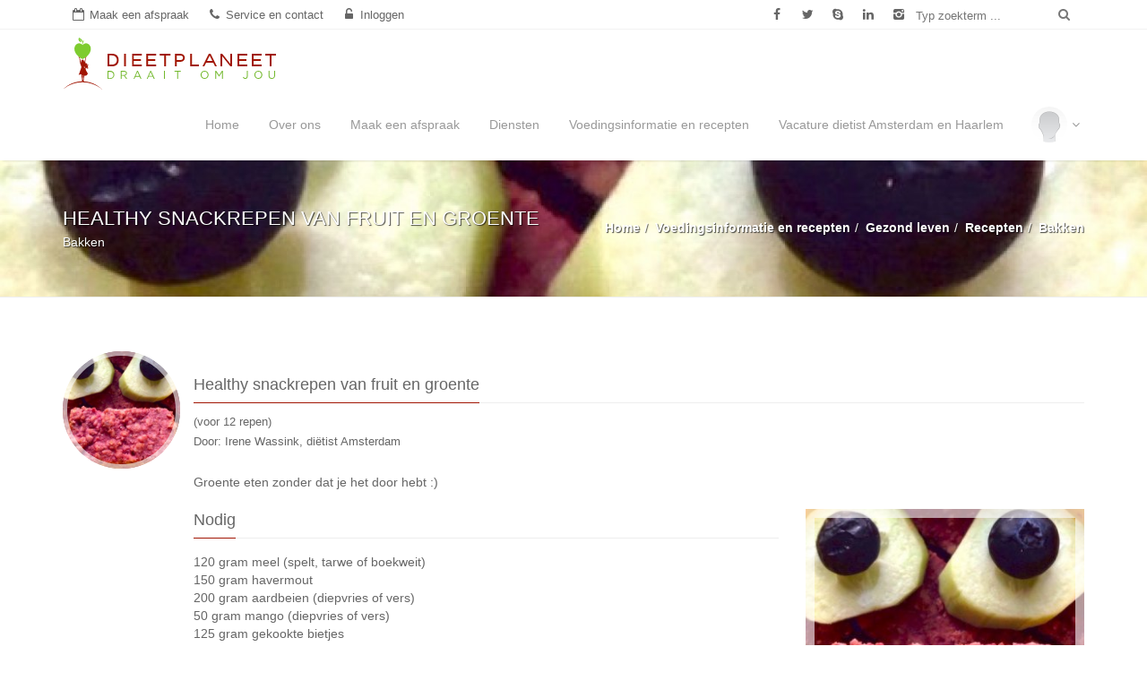

--- FILE ---
content_type: text/html; charset=UTF-8
request_url: https://www.dieetplaneet.nl/recepten/healthy_snackrepen_van_fruit_en_groente
body_size: 44903
content:

<!doctype html>

<html xmlns="http://www.w3.org/1999/xhtml" xmlns:og="http://ogp.me/ns#" xmlns:fb="https://www.facebook.com/2008/fbml" lang="nl">
<head>
	<meta http-equiv="Content-Type" content="text/html; charset=utf-8" />

			<meta name="robots" content="index, follow"/>
	
	<meta name="viewport" content="width=device-width, initial-scale=1.0, maximum-scale=1.0, minimum-scale=1.0, user-scalable=no"/>
	<meta http-equiv="X-UA-Compatible" content="IE=edge">
	<meta name="msvalidate.01" content="E24C4CA8527E7C84FAB5B49A58486459"/>

	<title>Healthy snackrepen van fruit en groente</title>

	<link rel="canonical" href="https://www.dieetplaneet.nl/recepten/healthy_snackrepen_van_fruit_en_groente">

	<meta name="description" content="Groente eten zonder dat je het door hebt :)"/>
	<meta name="keywords" content="snackrepen, zelf maken, recept, gezond, fruit en groente"/>

	<link rel="image_src" href="https://www.dieetplaneet.nl/img/recipes/c/rode%20bieten%20repen_1-db.jpg?_=1768738125"/>
	
<link rel="apple-touch-icon" sizes="57x57" href="/img/site/favicon/apple-touch-icon-57x57.png?v=3ee36R62OO">
<link rel="apple-touch-icon" sizes="60x60" href="/img/site/favicon/apple-touch-icon-60x60.png?v=3ee36R62OO">
<link rel="apple-touch-icon" sizes="72x72" href="/img/site/favicon/apple-touch-icon-72x72.png?v=3ee36R62OO">
<link rel="apple-touch-icon" sizes="76x76" href="/img/site/favicon/apple-touch-icon-76x76.png?v=3ee36R62OO">
<link rel="apple-touch-icon" sizes="114x114" href="/img/site/favicon/apple-touch-icon-114x114.png?v=3ee36R62OO">
<link rel="apple-touch-icon" sizes="120x120" href="/img/site/favicon/apple-touch-icon-120x120.png?v=3ee36R62OO">
<link rel="apple-touch-icon" sizes="144x144" href="/img/site/favicon/apple-touch-icon-144x144.png?v=3ee36R62OO">
<link rel="apple-touch-icon" sizes="152x152" href="/img/site/favicon/apple-touch-icon-152x152.png?v=3ee36R62OO">
<link rel="apple-touch-icon" sizes="180x180" href="/img/site/favicon/apple-touch-icon-180x180.png?v=3ee36R62OO">
<link rel="icon" type="image/png" href="/img/site/favicon/favicon-32x32.png?v=3ee36R62OO" sizes="32x32">
<link rel="icon" type="image/png" href="/img/site/favicon/favicon-194x194.png?v=3ee36R62OO" sizes="194x194">
<link rel="icon" type="image/png" href="/img/site/favicon/favicon-96x96.png?v=3ee36R62OO" sizes="96x96">
<link rel="icon" type="image/png" href="/img/site/favicon/android-chrome-192x192.png?v=3ee36R62OO" sizes="192x192">
<link rel="icon" type="image/png" href="/img/site/favicon/favicon-16x16.png?v=3ee36R62OO" sizes="16x16">
<link rel="manifest" href="/img/site/favicon/manifest.json?v=3ee36R62OO">
<link rel="mask-icon" href="/img/site/favicon/safari-pinned-tab.svg?v=3ee36R62OO" color="#5bbad5">
<link rel="shortcut icon" href="/img/site/favicon/favicon.ico?v=3ee36R62OO">
<meta name="msapplication-TileColor" content="#da532c">
<meta name="msapplication-TileImage" content="/img/site/favicon/mstile-144x144.png?v=3ee36R62OO">
<meta name="msapplication-config" content="/img/site/favicon/browserconfig.xml?v=3ee36R62OO">
<meta name="theme-color" content="#ffffff">

<meta name="apple-mobile-web-app-capable" content="yes">
<meta name="apple-mobile-web-app-status-barstyle" content="white-translucent">
<meta name="mobile-web-app-capable" content="yes">
	<meta property="og:title" content="Healthy snackrepen van fruit en groente"/>
	<meta property="og:description" content="Groente eten zonder dat je het door hebt :)"/>
	<meta property="og:url" content="https://www.dieetplaneet.nl/recepten/healthy_snackrepen_van_fruit_en_groente"/>
	<meta property="og:image" content="https://www.dieetplaneet.nl/img/recipes/c/rode%20bieten%20repen_1-db.jpg?_=1768738125"/>
	<meta property="og:type" content="article"/>
			<meta property="article:publisher" content="https://www.facebook.com/dieetplaneet"/>
				<meta property="og:site_name" content="DieetPlaneet"/>
	<meta property="fb:admins" content="564348389"/>
	<meta property="fb:app_id" content="394775780534317"/>

	
<link rel="preload" as="font" href="/fonts/opensans/Regular/OpenSans-Regular-google.woff2" type="font/woff2" crossorigin="anonymous">
<link rel="preload" as="font" href="/fonts/opensans/Semibold/OpenSans-Semibold-google.woff2" type="font/woff2" crossorigin="anonymous">
<link rel="preload" as="font" href="/fonts/opensans/Bold/OpenSans-Bold-google.woff2" type="font/woff2" crossorigin="anonymous">
<link rel="preload" as="font" href="/fonts/fontello.woff2" type="font/woff2" crossorigin="anonymous">
<link rel="preload" as="font" href="/fonts/fontawesome-webfont.woff2" type="font/woff2" crossorigin="anonymous">


	<!-- @formatter:off -->
	<script type='text/javascript'>
		var webroot = '/';
		var webbase = 'https://www.dieetplaneet.nl/';
		var timezoneOffset = 3600;

		var jQl={q:[],gs:[],ready:function(n){return"function"==typeof n&&jQl.q.push(n),jQl},getScript:function(n,j){jQl.gs.push([n,j])},unq:function(){for(var n=0;n<jQl.q.length;n++)jQl.q[n]();jQl.q=[]},ungs:function(){for(var n=0;n<jQl.gs.length;n++)jQuery.getScript(jQl.gs[n][0],jQl.gs[n][1]);jQl.gs=[]},dequeue:function(){jQl.ungs(),jQuery(jQl.unq)}},$=jQl.ready,jQuery=$;$.getScript=jQl.getScript;
	</script>
	<!-- @formatter:on -->

	</head>
<body class="top-bar-on theme-dark">
<span class="page-loader-overlay">
			<!-- @formatter:off -->
	<style type="text/css">
		.page-loader-overlay{display:block;position:fixed;width:100vw;height:100vh;background-color:#FFF;z-index:9999999999;top:0;left:0;text-align:center;opacity:1;transition:opacity .5s linear;-moz-transition:opacity .5s linear;-webkit-transition:opacity .5s linear;-o-transition:opacity .5s linear}.page-loader-overlay.fade{opacity:0; top: 50%; left: 50%; bottom: -50%; right:-50%; width:0; height: 0; overflow: hidden; -webkit-transition: all 0.01s linear 0.14s, opacity 0.15s linear 0s; transition: all 0.01s linear 0.14s, opacity 0.15s linear 0s;}.page-loader-overlay .progress-spinner{display:inline-block!important;vertical-align:middle;top:calc(50% - 64px);font-size:128px;width:128px;height:128px;position:relative;z-index:100;-moz-animation:progressSpinnerRotate 2s infinite linear;-o-animation:progressSpinnerRotate 2s infinite linear;-webkit-animation:progressSpinnerRotate 2s infinite linear;animation:progressSpinnerRotate 2s infinite linear;-ms-transform-origin:center center;-webkit-transform-origin:center center;transform-origin:center center}.page-loader-overlay .progress-spinner::before{margin:0}@-webkit-keyframes progressSpinnerRotate{from{-webkit-transform:rotateY(0deg)}to{-webkit-transform:rotateY(360deg)}}@keyframes progressSpinnerRotate{from{transform:rotateY(0deg)}to{transform:rotateY(360deg)}}
	</style>
	<!-- @formatter:on -->

	<img src="/img/site/dieet_apple.png" class="progress-spinner"/>
	
	<!-- Prevents strange transitions on page load due to async loading. Removed with page loader which enables transitions back. -->
	<style id="pre-styles" type="text/css">
		#body-container *, #header-spacer *, #header * {
			transition:         none !important;
			-moz-transition:    none !important;
			-webkit-transition: none !important;
			-o-transition:      none !important;
		}

		#header {
			position: fixed;
			top:      0;
			height:   111px;
			overflow: hidden;
		}
	</style>
</span>

<div id="header-spacer"></div>
<!-- Start Header Section -->
<header id="header" class="clearfix">

	<!-- Start Top Bar -->
	<div id="top-bar" class="top-bar hidden-xs">
		<div class="container topmenu-container">
			<div id="top-bar-row" class="row no-gutters no-col-gutters">
				<!-- Start Contact Info -->
				<div class="col-xs-14 col-sm-16 col-md-15">
					<ul class="icon-link-bar contact-details">
						<li>
							<a href="/online-afspraak-met-dietist" title="Maak een afspraak"><i class="fa fa-calendar-o icon-text"></i><span class="link-text">Maak een afspraak</span></a>						</li>
						<li class="hidden-xs">
							<a href="/service-en-contact" title="Service en contact"><i class="fa fa-phone icon-text"></i><span class="link-text">Service en contact</span></a>						</li>
						<li class="hidden-xs">
							<a href="/inloggen" title="Inloggen"><i class="fa fa-unlock-alt icon-text"></i><span class="link-text">Inloggen</span></a>						</li>
					</ul>
				</div>
				<!-- End Contact Info -->
				<!-- Start Site search -->
				<div class="hidden-xs col-sm-3 col-md-5">
					<ul class="icon-link-bar social-list">
													<li>
								<a href="https://www.facebook.com/dieetplaneet" title="" data-placement="bottom" class="facebook itl-tooltip" data-original-title="Facebook" data-container="body" target="_blank"><i class="fa fa-facebook"></i></a>
							</li>
																			<li>
								<a href="https://twitter.com/DieetPlaneet" title="" data-placement="bottom" class="twitter itl-tooltip" data-original-title="Twitter" data-container="body" target="_blank"><i class="fa fa-twitter"></i></a>
							</li>
																			<li class="hidden-xs hidden-sm">
								<a href="tel:+31 88 3438 000" title="" data-placement="bottom" class="skype itl-tooltip" data-original-title="Bel ons" data-container="body"><i class="fa fa-skype"></i></a>
							</li>
																			<li class="hidden-xs hidden-sm">
								<a href="https://www.linkedin.com/company/dieetplaneet" title="" data-placement="bottom" class="linkdin itl-tooltip" data-original-title="LinkedIn" data-container="body" target="_blank"><i class="fa fa-linkedin"></i></a>
							</li>
																			<li class="hidden-xs hidden-sm">
								<a href="https://www.instagram.com/dieetplaneet/" title="" data-placement="bottom" class="instagram itl-tooltip" data-original-title="Instagram" data-container="body" target="_blank"><i class="fa ftl-instagram-2"></i></a>
							</li>
											</ul>
				</div>
				<!-- End Site search -->
				<!-- Start Social Links -->
				<div class="col-xs-10 col-sm-5 col-md-4">
					<div class="row no-gutters icon-link-bar site-search">
						<form action="/zoekresultaten" class="navbar-form no-border site-search-form no-gutters no-col-gutters" id="SearchIndexForm" method="post" accept-charset="utf-8"><div style="display:none;"><input type="hidden" name="_method" value="POST" /></div>												<div class="col-xs-19 col-sm-18 col-md-19">
							<label for="SearchSearchFor" class="sr-only">Typ zoekterm</label>
							<input type="text" maxlength="255" placeholder="Typ zoekterm ..." id="SearchSearchFor" name="data[Search][search_for]" value="">
						</div>
						<div class="col-xs-5 col-sm-6 col-md-5">
							<button type="submit" title="" data-placement="bottom" class="no-gutters btn btn-transparent search-btn itl-tooltip" href="#" data-original-title="Zoek" data-container="body">
								<i class="fa fa-search"></i></button>
						</div>
						</form>
					</div>
				</div>
				<!-- End Social Links -->
			</div>
		</div>
	</div>
	<!-- End Top Bar -->

	<!-- Start  Logo & Naviagtion  -->
<nav id="slide-nav" class="navbar navbar-default navbar-fixed-top xs-height66 fadeInDown no-border no-border-radius no-active-arrow no-open-arrow" role="navigation" data-duration="normal">
	<div class="container navbar-container">
		<div class="navbar-header">
			<!-- Stat Toggle Nav Link For Mobiles -->
			<button type="button" class="navbar-toggle">
				<i class="fa fa-bars"></i>
			</button>
			<!-- End Toggle Nav Link For Mobiles -->
			<a class="navbar-brand" href="/">
				<div class="logo"></div>
			</a>
		</div>
		<div class="slidemenu">
			<!-- Start Navigation List -->
			<ul class="nav navbar-nav navbar-right">
				<li class="hidden-sm hidden-md hidden-lg">
					<div class="no-padding">
						<div class="row no-gutters icon-link-bar site-search">
							<form action="/zoekresultaten" class="navbar-form no-border site-search-form no-col-gutters overflow-hidden" id="SearchIndexForm2" method="post" accept-charset="utf-8"><div style="display:none;"><input type="hidden" name="_method" value="POST" /></div>														<div class="col-xs-20">
								<label for="SearchSearchFor" class="sr-only">Typ zoekterm</label>
								<input class="form-control" type="text" maxlength="255" placeholder="Typ zoekterm ..." id="SearchSearchFor" name="data[Search][search_for]" value="">
							</div>
							<div class="col-xs-4">
								<button type="submit" class="btn btn-transparent btn-block search-btn no-vertical-padding no-right-padding padding-left-10 font-big">
									<i class="fa fa-search"></i>
								</button>
							</div>
							</form>
						</div>
					</div>
				</li>
				<li class="dropdown-grid hidden-md hidden-lg nav-login nav-login-sm">
					<a class="dropdown-toggle nav-login-toggle text-center" href="javascript:void(0);" data-toggle="dropdown">
					<div class="spacer-10 visible-sm-block"></div>
					<div class="spacer-5"></div>
					<div class="item-row no-vertical-margins">
						<div class="col-xs-10 col-xs-offset-7 col-sm-6 col-sm-offset-9 no-padding">
							
							<div class="circular-image-container">
									<div class="circular-image-content">
										<div class="outline outline-less outline-less-xs"></div>
										<div class="image-container"><img src="/img/photos/c/0-ex2.png?_=1768672023" sizes="(max-width: 768px) 33.328vw, (max-width: 991px) 20vw, 40px" srcset="/img/photos/c/0-exs3.png?_=1768672023 40w,/img/photos/c/0-exs2.png?_=1768672023 60w,/img/photos/c/0-exs1.png?_=1768672023 100w,/img/photos/c/0-e.png?_=1768672023 200w,/img/photos/c/0-ex2.png?_=1768672023 400w,/img/photos/c/0-ex3.png?_=1768672023 600w,/img/photos/c/0-ex4.png?_=1768672023 800w" /></div>
									</div>
								</div>						</div>

						<div class="col-xs-10 col-sm-9 item-cell vertical-middle">
													</div>
					</div>
					<div class="spacer-5"></div>

					<div class="col-xs-24">
						<h5 class="no-padding">
							Inloggen						</h5>
						<h5 class="font-less-2 text-semibold no-padding">
							Inloggen of registreer hier						</h5>
					</div>
					<div class="spacer-5"></div>

											<div class="col-xs-24">
							<i class="fa fa-angle-down nav-login-caret"></i>
						</div>
									</a>

									<div role="menu" class="dropdown-grid-wrapper">
						<ul class="dropdown-menu col-xs-24 col-md-7 no-border no-border-radius">
							<li>
								
	<h5 class="nav-heading">Inloggen<span class="head-line"></span></h5>

	<div class="spacer-15"></div>

		<!--<p class="text-justify font-less">Log in op de DietPlaneet-websitefamilie.</p>-->
	<div class="hr1 margin-60 hidden-xs">&nbsp;</div>
	<form action="https://portaal.dieetplaneet.nl/oauth/authorize/" method="get" accept-charset="utf-8">
	<div class="spacer-15"></div>
	<div class="form-horizontal">
		<div class="row">
			<div class="col-xs-24">
				<input type="hidden" name="scope" value="sso-login"/>
				<input type="hidden" name="response_type" value="code"/>
				<input type="hidden" name="client_id" value="sOJr9ol6Btm6QdxWFyYmh14jF4dUwSJQwEC1WiZGHrWb2KEPW26rrM6Z93SW"/>
				<input type="hidden" name="redirect_uri" value="https://www.dieetplaneet.nl/inloggen"/>

				<button class="btn btn-primary btn-block-xs wrap-xs" type="submit">
					Inloggen met DieetPlaneet				</button>
			</div>
		</div>
	</div>
	</form>
	<div class="spacer-5"></div>
								</li>
						</ul>
					</div>
								<div class="hr1"></div>
				</li>
										<li class="">
									<a href="/">Home</a>
							</li>
								<li class="">
									<a href="/over-ons">Over ons</a>
							</li>
								<li class="">
									<a href="/online-afspraak-met-dietist">Maak een afspraak</a>
							</li>
								<li class="">
									<a href="https://portaal.dieetplaneet.nl/programmas-en-diensten">Diensten</a>
							</li>
								<li class="">
									<a href="/voedingsinformatie-en-recepten">Voedingsinformatie en recepten</a>
							</li>
								<li class="">
									<a href="/vacature-dietist-amsterdam-1">Vacature dietist  Amsterdam en Haarlem</a>
							</li>
						<li class="hidden-xs hidden-sm">
					<div class="nav-horizontal-spacer"></div>
				</li>
				<li class="dropdown-grid hidden-xs hidden-sm nav-login">
					<a class="dropdown-toggle nav-login-toggle" href="javascript:void(0);" data-toggle="dropdown">
						<div class="circular-image-container fixed-image-40" >
							<div class="circular-image-content">
								<div class="image-container">
									<img src="/img/photos/c/0-ex2.png?_=1768672023" sizes="40px" srcset="/img/photos/c/0-exs3.png?_=1768672023 40w,/img/photos/c/0-exs2.png?_=1768672023 60w,/img/photos/c/0-exs1.png?_=1768672023 100w,/img/photos/c/0-e.png?_=1768672023 200w,/img/photos/c/0-ex2.png?_=1768672023 400w,/img/photos/c/0-ex3.png?_=1768672023 600w,/img/photos/c/0-ex4.png?_=1768672023 800w" />								</div>
							</div>
						</div>
						<i class="fa fa-angle-down nav-login-caret"></i>
					</a>

					<div role="menu" class="dropdown-grid-wrapper dropdown-menu-right">
						<ul class="dropdown-menu col-md-7 no-border no-border-radius">
							<li>
								
	<h5 class="nav-heading">Inloggen<span class="head-line"></span></h5>

	<div class="spacer-15"></div>

		<!--<p class="text-justify font-less">Log in op de DietPlaneet-websitefamilie.</p>-->
	<div class="hr1 margin-60 hidden-xs">&nbsp;</div>
	<form action="https://portaal.dieetplaneet.nl/oauth/authorize/" method="get" accept-charset="utf-8">
	<div class="spacer-15"></div>
	<div class="form-horizontal">
		<div class="row">
			<div class="col-xs-24">
				<input type="hidden" name="scope" value="sso-login"/>
				<input type="hidden" name="response_type" value="code"/>
				<input type="hidden" name="client_id" value="sOJr9ol6Btm6QdxWFyYmh14jF4dUwSJQwEC1WiZGHrWb2KEPW26rrM6Z93SW"/>
				<input type="hidden" name="redirect_uri" value="https://www.dieetplaneet.nl/inloggen"/>

				<button class="btn btn-primary btn-block-xs wrap-xs" type="submit">
					Inloggen met DieetPlaneet				</button>
			</div>
		</div>
	</div>
	</form>
	<div class="spacer-5"></div>
								</li>
						</ul>
					</div>
				</li>
			</ul>
			<!-- End Navigation List -->
		</div>
		<div id="navbar-overlay-col" data-toggle="collapse" data-target=".navbar-collapse" class="touchable">
			<i class="fa fa-close"></i>
		</div>
	</div>
</nav>
<!-- End Header Logo & Naviagtion -->

</header>
<!-- End Header Section -->

<!-- Full Body Container -->
<div id="body-container">
	<div class="page-content">
		<!-- Start Page Banner -->
<style>
	#contentHeader1768745451449085847 { background-image: url('/img/contentheaders/rode bieten repen_1.jpg'); }
@media (min-width: 0px) and (max-width: 1024px) { #contentHeader1768745451449085847 { background-image: url("/img/contentheaders/c/rode%20bieten%20repen_1-c.jpg?_=1768745451"); }}
@media (min-width: 1025px) and (max-width: 1536px),(min-width: 342px) and (max-width: 512px) and (-webkit-min-device-pixel-ratio: 3),(min-width: 342px) and (max-width: 512px) and (min-device-pixel-ratio: 3),(min-width: 342px) and (max-width: 512px) and (min-resolution: 3dppx),(min-width: 513px) and (max-width: 1024px) and (-webkit-min-device-pixel-ratio: 1.5),(min-width: 513px) and (max-width: 1024px) and (min-device-pixel-ratio: 1.5),(min-width: 513px) and (max-width: 1024px) and (min-resolution: 1.5dppx) { #contentHeader1768745451449085847 { background-image: url("/img/contentheaders/c/rode%20bieten%20repen_1-cx2.jpg?_=1768745451"); }}
@media (min-width: 1537px) and (max-width: 1920px),(min-width: 342px) and (max-width: 512px) and (-webkit-min-device-pixel-ratio: 3.75),(min-width: 342px) and (max-width: 512px) and (min-device-pixel-ratio: 3.75),(min-width: 342px) and (max-width: 512px) and (min-resolution: 3.75dppx),(min-width: 513px) and (max-width: 1024px) and (-webkit-min-device-pixel-ratio: 1.88),(min-width: 513px) and (max-width: 1024px) and (min-device-pixel-ratio: 1.88),(min-width: 513px) and (max-width: 1024px) and (min-resolution: 1.88dppx),(min-width: 385px) and (max-width: 512px) and (-webkit-min-device-pixel-ratio: 3.75),(min-width: 385px) and (max-width: 512px) and (min-device-pixel-ratio: 3.75),(min-width: 385px) and (max-width: 512px) and (min-resolution: 3.75dppx),(min-width: 513px) and (max-width: 768px) and (-webkit-min-device-pixel-ratio: 2.5),(min-width: 513px) and (max-width: 768px) and (min-device-pixel-ratio: 2.5),(min-width: 513px) and (max-width: 768px) and (min-resolution: 2.5dppx),(min-width: 769px) and (max-width: 1536px) and (-webkit-min-device-pixel-ratio: 1.25),(min-width: 769px) and (max-width: 1536px) and (min-device-pixel-ratio: 1.25),(min-width: 769px) and (max-width: 1536px) and (min-resolution: 1.25dppx) { #contentHeader1768745451449085847 { background-image: url("/img/contentheaders/c/rode%20bieten%20repen_1-cx3.jpg?_=1768745451"); }}
@media (min-width: 1921px),(min-width: 513px) and (max-width: 1024px) and (-webkit-min-device-pixel-ratio: 4),(min-width: 513px) and (max-width: 1024px) and (min-device-pixel-ratio: 4),(min-width: 513px) and (max-width: 1024px) and (min-resolution: 4dppx),(min-width: 769px) and (max-width: 1536px) and (-webkit-min-device-pixel-ratio: 2.67),(min-width: 769px) and (max-width: 1536px) and (min-device-pixel-ratio: 2.67),(min-width: 769px) and (max-width: 1536px) and (min-resolution: 2.67dppx),(min-width: 961px) and (max-width: 1920px) and (-webkit-min-device-pixel-ratio: 2.13),(min-width: 961px) and (max-width: 1920px) and (min-device-pixel-ratio: 2.13),(min-width: 961px) and (max-width: 1920px) and (min-resolution: 2.13dppx) { #contentHeader1768745451449085847 { background-image: url("/img/contentheaders/c/rode%20bieten%20repen_1-cx4.jpg?_=1768745451"); }}</style>
<div id="contentHeader1768745451449085847" class="section page-banner white-text text-thin-shadow no-vertical-margins parallax bg-fruity ">
	<div class="container">
		<div class="row">
			<div class="col-xs-24 col-sm-12">
									<h1 class="">Healthy snackrepen van fruit en groente</h1>
													<p>Bakken</p>
							</div>
			<div class="col-sm-12 hidden-xs">
									<ul class="breadcrumbs" itemscope itemtype="https://schema.org/BreadcrumbList">
													<li itemprop="itemListElement" itemscope itemtype="https://schema.org/ListItem">
																<a href="/" title="Home" itemprop="item">
																		<span itemprop="name">Home</span>
																	</a>
							<meta itemprop="position" content="1"/>
														</li>
													<li itemprop="itemListElement" itemscope itemtype="https://schema.org/ListItem">
																<a href="/voedingsinformatie-en-recepten" title="Voedingsinformatie en recepten" itemprop="item">
																		<span itemprop="name">Voedingsinformatie en recepten</span>
																	</a>
							<meta itemprop="position" content="2"/>
														</li>
													<li itemprop="itemListElement" itemscope itemtype="https://schema.org/ListItem">
																<a href="/gezond-leven" title="Gezond leven" itemprop="item">
																		<span itemprop="name">Gezond leven</span>
																	</a>
							<meta itemprop="position" content="3"/>
														</li>
													<li itemprop="itemListElement" itemscope itemtype="https://schema.org/ListItem">
																<a href="/recepten" title="Recepten" itemprop="item">
																		<span itemprop="name">Recepten</span>
																	</a>
							<meta itemprop="position" content="4"/>
														</li>
													<li itemprop="itemListElement" itemscope itemtype="https://schema.org/ListItem">
																<a href="/recepten/categorie/bakken" title="Bakken" itemprop="item">
																		<span itemprop="name">Bakken</span>
																	</a>
							<meta itemprop="position" content="5"/>
														</li>
											</ul>
							</div>
		</div>
	</div>
</div>
<!-- End Page Banner -->
<div  class="section margin-15-top">
	<div id="cms-content" class="container">
		<div class="spacer-45 hidden-xs"></div>
		

		<div class="row item-row justify no-vertical-margins">
			<div class="col-xs-6 col-sm-4 col-md-3 self-start no-right-padding">
				<div class="circular-image-container">
					<div class="circular-image-content">
						<div class="outline outline-hard-less-2 outline-hard-less-2-xs"></div>
						<div class="image-container">
							<img src="/img/recipes/c/rode%20bieten%20repen_1-db.jpg?_=1768738125" sizes="(min-width: 992px) 131px, (min-width: 768px) 110px, calc(100vw / 4)" srcset="/img/recipes/c/rode%20bieten%20repen_1-d.jpg?_=1768738125 80w,/img/recipes/c/rode%20bieten%20repen_1-dx2.jpg?_=1768738125 160w,/img/recipes/c/rode%20bieten%20repen_1-dx3.jpg?_=1768738125 240w,/img/recipes/c/rode%20bieten%20repen_1-dx4.jpg?_=1768738125 320w,/img/recipes/c/rode%20bieten%20repen_1-db.jpg?_=1768738125 400w,/img/recipes/c/rode%20bieten%20repen_1-dx2b.jpg?_=1768738125 800w,/img/recipes/c/rode%20bieten%20repen_1-dx3b.jpg?_=1768738125 1200w,/img/recipes/c/rode%20bieten%20repen_1-dx4b.jpg?_=1768738125 1600w" />						</div>
					</div>
				</div>
			</div>
			<div class="col-xs-14 col-sm-20 col-md-21 item-cell vertical-middle main-stretch justify">
				<div class="item-cell-content main-stretch">
					<h3 class="item-cell-title classic-title margin-10-bottom">
						<span>Healthy snackrepen van fruit en groente</span>
					</h3>
											<p>(voor 12 repen)</p>
																<p>
							Door: Irene  Wassink, di&euml;tist Amsterdam						</p>
									</div>
			</div>
		</div>
		<div class="spacer-20 visible-xs"></div>
		<div class="row">
			<div class="col-xs-24 col-sm-20 col-sm-offset-4 col-md-21 col-md-offset-3 text-justify">
				Groente eten zonder dat je het door hebt :)			</div>
		</div>
					<div class="spacer-20"></div>
			<div class="row">
				<div class="col-xs-24 col-sm-10 col-sm-offset-4 col-md-14 col-md-offset-3 text-justify">
					<h3 class="classic-title">
						<span>Nodig</span>
					</h3>
					​120 gram meel (spelt, tarwe of boekweit)<br />
150 gram havermout<br />
200 gram aardbeien (diepvries of vers)<br />
50 gram mango (diepvries of vers)<br />
125 gram gekookte bietjes<br />
40 gram cranberries<br />
5 eetlepels honing (naar smaak)<br />
5 eetlepels kokosolie<br />
 				</div>
				<div class="spacer-20 visible-xs"></div>
				<div class="col-xs-24 col-sm-10 col-md-7 text-center">
											<!--<div class="square-image outline outline-hard" style="background-image:url('/img/recipes/rode bieten repen_1.jpg')"/></div>-->

						<div class="circular-image-container square">
							<div class="circular-image-content">
								<div class="outline outline-hard"></div>
								<div class="image-container">
									<img src="/img/recipes/c/rode%20bieten%20repen_1-db.jpg?_=1768738125" sizes="(min-width: 992px) 311px, (min-width: 768px) 282px, 100vw" srcset="/img/recipes/c/rode%20bieten%20repen_1-d.jpg?_=1768738125 80w,/img/recipes/c/rode%20bieten%20repen_1-dx2.jpg?_=1768738125 160w,/img/recipes/c/rode%20bieten%20repen_1-dx3.jpg?_=1768738125 240w,/img/recipes/c/rode%20bieten%20repen_1-dx4.jpg?_=1768738125 320w,/img/recipes/c/rode%20bieten%20repen_1-db.jpg?_=1768738125 400w,/img/recipes/c/rode%20bieten%20repen_1-dx2b.jpg?_=1768738125 800w,/img/recipes/c/rode%20bieten%20repen_1-dx3b.jpg?_=1768738125 1200w,/img/recipes/c/rode%20bieten%20repen_1-dx4b.jpg?_=1768738125 1600w" />								</div>
							</div>
						</div>
									</div>
			</div>
							<div class="spacer-20"></div>
			<div class="row">
				<div class="col-xs-24 col-sm-20 col-sm-offset-4 col-md-21 col-md-offset-3">
					<h3 class="classic-title">
						<span>Bereiding</span>
					</h3>
					<p class="text-justify">
						Verwarm de oven op 200 graden. Ontdooi het fruit als het bevroren is, of ontdoe de aardbeien van de kroontjes en maak de mango schoon. Pureer de gekookte bietjes met de aardbeien en mango tot een saus. Doe het meel, de havermout en cranberries in een kom en meng het goed door elkaar. Smelt de kokosolie en voeg dit samen met de honing bij het meel en roer tot een mooi geheel. Voeg als laatste de bieten/fruit saus toe. Bekleed een vierkant bakblik met bakpapier en verdeel het mengsel egaal over her blik. Bak het in 25 minuten gaar, tot het droog is en een beetje bruin kleur. Laat het afkoelen en snij in 12 repen, het is een zachte structuur; heerlijk voor in de lunchtrommel, krijg je stiekem al groente binnen met de lunch!					</p>
				</div>
			</div>
				<div class="spacer-30"></div>
		<div class="row">
			<div class="col-xs-24">
				<a href="/recepten/categorie/bakken" title="Terug" class="btn btn-default btn-block-xs">Terug</a>			</div>
		</div>
	
		
</div>
</div>
	<div class="hr1 margin-30-top hidden-xs"></div>
	<div class="hr1 margin-30-top"></div>
	</div>
	<!-- Start Footer Section -->

<footer>
	<div class="container">
		<div class="row footer-widgets">
			<!-- Start Contact Widget -->
			<div class="col-xs-24 col-sm-10 col-sm-push-1 col-md-6 col-md-push-0">
				<div class="footer-widget contact-widget">
					<img src="/img/site/c/map-db.png?_=1768672023" sizes="(min-width: 992px) 225px, (min-width: 768px) 242px, calc(86vw - 30px)" srcset="/img/site/c/map-d.png?_=1768672023 80w,/img/site/c/map-dx2.png?_=1768672023 160w,/img/site/c/map-dx3.png?_=1768672023 240w,/img/site/c/map-dx4.png?_=1768672023 320w,/img/site/c/map-db.png?_=1768672023 400w,/img/site/c/map-dx2b.png?_=1768672023 800w,/img/site/c/map-dx3b.png?_=1768672023 1200w,/img/site/c/map-dx4b.png?_=1768672023 1600w" class="background-image" />					<ul class="block">
						<li class="text-center">
							<a href="/" title="DieetPlaneet" class="col-xs-14 col-xs-offset-5 col-sm-16 col-sm-offset-2 col-md-18 col-md-offset-2 no-horizontal-padding padding-bottom-5"><img src="/img/site/logos/logo_square.svg" alt="DieetPlaneet" class="img-responsive" /></a>
							<div class="spacer-20"></div>
						</li>
						<li><span>Telefoonnummer:</span> +31 88 3438 000						</li>
						<li><span>E-mail:</span> info@dieetplaneet.nl</li>
						<li><span>Website:</span> https://www.dieetplaneet.nl</li>
					</ul>
				</div>
			</div>
			<!-- End Contact Widget -->

			<!-- Start Subscribe & Social Links Widget -->
			<div class="col-xs-24 col-sm-10 col-sm-push-4 col-md-6 col-md-push-3">
				<div class="footer-widget mail-subscribe-widget">
											<h4>Word lid !<span class="head-line"></span></h4>

						<p>Meld je bij ons aan en krijg toegang tot alle services op onze site</p>

						<div class="spacer-9"></div>

						<form action="/registeren" class="form-horizontal" id="FooterRegisterForm" method="post" accept-charset="utf-8"><div style="display:none;"><input type="hidden" name="_method" value="POST" /></div>
						<div class="form-group">
							<div class="col-xs-24 col-sm-22">
								<label for="UserEmail" class="sr-only control-label">E-mail:</label>

								<div class="input-group">
									<input class="input-sm form-control" id="UserEmail" name="data[User][email]" placeholder="mail@example.com" autocomplete="off"/>

											<span class="input-group-btn">
												<button class="btn btn-primary btn-sm uppercase" type="submit">
													Verzenden												</button>
											</span>
								</div>
							</div>
						</div>
						</form>									</div>
				<div class="spacer-15"></div>
				<div class="footer-widget social-widget">
					<h4>
						Volg ons<span class="head-line"></span>
					</h4>
					<ul class="social-icons">
													<li>
								<a class="facebook" href="https://www.facebook.com/dieetplaneet" title="Facebook" target="_blank"><i class="fa fa-facebook"></i></a>
							</li>
																			<li>
								<a class="twitter" href="https://twitter.com/DieetPlaneet" title="Twitter" target="_blank"><i class="fa fa-twitter"></i></a>
							</li>
																			<li>
								<a class="skype" href="tel:+31 88 3438 000" title="Bel ons"><i class="fa fa-skype"></i></a>
							</li>
																			<li>
								<a class="linkdin" href="https://www.linkedin.com/company/dieetplaneet" title="LinkedIn" target="_blank"><i class="fa fa-linkedin"></i></a>
							</li>
																			<li>
								<a class="instagram" href="https://www.instagram.com/dieetplaneet/" title="Instagram" target="_blank"><i class="fa ftl-instagram-2"></i></a>
							</li>
											</ul>
				</div>
			</div>
			<!-- End Subscribe & Social Links Widget -->

			<div class="col-sm-24 visible-sm-block margin-15-top"></div>

			<div class="col-xs-24 col-sm-24 col-md-6 col-md-push-6">
				<div class="footer-widget certificates-widget overflow-hidden">
					<a target="_blank" href="http://www.nvdietist.nl/" title="NVD" class="col-xs-18 col-xs-offset-3 col-sm-10 col-sm-offset-3 col-md-24 col-md-offset-0 no-padding" style="display: inline-block; height: auto;">
						<img src="/img/site/logos/NVD_logo.svg" class="img-responsive" alt="NVD" title="NVD"/>
					</a>
					<a target="_blank" href="http://www.kwaliteitsregisterparamedici.nl/" title="Kwaliteitsregisterparamedici" class="col-xs-8 col-xs-offset-8 col-sm-4 col-sm-offset-1 col-md-10 col-md-offset-1 no-padding" style="display: inline-block; height: auto;">
						<img src="/img/site/logos/Kwaliteitsregister_logo.svg" class="img-responsive" alt="Kwaliteitsregister" title="Kwaliteitsregister">
					</a>
					<a target="_blank" href="http://dietistencooperatie.nl/" title="Dietistencooperatie" class="col-xs-8 col-xs-offset-8 col-sm-4 col-sm-offset-1 col-md-11 col-md-offset-2 margin-20-top no-padding" style="display: inline-block; height: auto;">
						<img src="/img/site/logos/dietistencooperatie_logo.svg" class="img-responsive" alt="Dietistencooperatie" title="Dietistencooperatie">
					</a>
				</div>
			</div>


		</div>
		<!-- .row -->

		<!-- Start Copyright -->
		<div class="row footer-links no-margins no-col-gutters">
			<div class="col-xs-24 col-md-push-10 col-md-14">
				<ul class="footer-nav footer-menu">
						<li>
		<a href="/privacy-en-cookieverklaring" title="Privacy en cookieverklaring">Privacy en cookieverklaring</a>
	</li>
	<li>
		<a href="/disclaimer" title="Disclaimer">Disclaimer</a>
	</li>
	<li>
		<a href="/algemene-voorwaarden" title="Algemene voorwaarden">Algemene voorwaarden</a>
	</li>
				</ul>
			</div>
			<div class="col-xs-24 visible-xs-block visible-sm-block margin-15-top"></div>
			<div class="col-xs-24 col-md-pull-14 col-md-10">
				<ul class="footer-nav copyright">
					<li>Copyright &copy; 2026						<a href="https://www.dieetplaneet.nl" title="DieetPlaneet">DieetPlaneet</a>
					</li>
									</ul>
			</div>
		</div>
		<!-- End Copyright -->

	</div>
</footer>
<!-- End Footer Section -->
	
	<style>html{font-family:sans-serif;-ms-text-size-adjust:100%;-webkit-text-size-adjust:100%}body{margin:0}article,aside,details,figcaption,figure,footer,header,hgroup,main,menu,nav,section,summary{display:block}audio,canvas,progress,video{display:inline-block;vertical-align:baseline}audio:not([controls]){display:none;height:0}[hidden],template{display:none}a{background-color:transparent}a:active,a:hover{outline:0}abbr[title]{border-bottom:1px dotted}b,strong{font-weight:700}dfn{font-style:italic}h1{font-size:2em;margin:.67em 0}mark{background:#ff0;color:#000}small{font-size:80%}sub,sup{font-size:75%;line-height:0;position:relative;vertical-align:baseline}sup{top:-.5em}sub{bottom:-.25em}img{border:0}svg:not(:root){overflow:hidden}figure{margin:1em 40px}hr{-webkit-box-sizing:content-box;-moz-box-sizing:content-box;box-sizing:content-box;height:0}pre{overflow:auto}code,kbd,pre,samp{font-family:monospace,monospace;font-size:1em}button,input,optgroup,select,textarea{color:inherit;font:inherit;margin:0}button{overflow:visible}button,select{text-transform:none}button,html input[type=button],input[type=reset],input[type=submit]{-webkit-appearance:button;cursor:pointer}button[disabled],html input[disabled]{cursor:default}button::-moz-focus-inner,input::-moz-focus-inner{border:0;padding:0}input{line-height:normal}input[type=checkbox],input[type=radio]{-webkit-box-sizing:border-box;-moz-box-sizing:border-box;box-sizing:border-box;padding:0}input[type=number]::-webkit-inner-spin-button,input[type=number]::-webkit-outer-spin-button{height:auto}input[type=search]{-webkit-appearance:textfield;-webkit-box-sizing:content-box;-moz-box-sizing:content-box;box-sizing:content-box}input[type=search]::-webkit-search-cancel-button,input[type=search]::-webkit-search-decoration{-webkit-appearance:none}fieldset{border:1px solid silver;margin:0 2px;padding:.35em .625em .75em}legend{border:0;padding:0}textarea{overflow:auto}optgroup{font-weight:700}table{border-collapse:collapse;border-spacing:0}td,th{padding:0}*{-webkit-box-sizing:border-box;-moz-box-sizing:border-box;box-sizing:border-box}:after,:before{-webkit-box-sizing:border-box;-moz-box-sizing:border-box;box-sizing:border-box}html{font-size:10px;-webkit-tap-highlight-color:transparent}body{font-family:"Open Sans",Helvetica,Arial,sans-serif;font-size:14px;line-height:1.42857143;color:#333;background-color:#fff}button,input,select,textarea{font-family:inherit;font-size:inherit;line-height:inherit}a{color:#a11503;text-decoration:none}a:focus,a:hover{color:#f83a25;text-decoration:none}a:focus{outline:5px auto -webkit-focus-ring-color;outline-offset:-2px}figure{margin:0}img{vertical-align:middle}.img-responsive,.thumbnail a>img,.thumbnail>img{display:block;max-width:100%;height:auto}.img-rounded{border-radius:6px}.img-thumbnail{padding:4px;line-height:1.42857143;background-color:#fff;border:1px solid #ddd;border-radius:4px;-webkit-transition:all .2s ease-in-out;-o-transition:all .2s ease-in-out;transition:all .2s ease-in-out;display:inline-block;max-width:100%;height:auto}.img-circle{border-radius:50%}hr{margin-top:20px;margin-bottom:20px;border:0;border-top:1px solid #eee}.sr-only{position:absolute;width:1px;height:1px;margin:-1px;padding:0;overflow:hidden;clip:rect(0,0,0,0);border:0}.sr-only-focusable:active,.sr-only-focusable:focus{position:static;width:auto;height:auto;margin:0;overflow:visible;clip:auto}[role=button]{cursor:pointer}.h1,.h2,.h3,.h4,.h5,.h6,h1,h2,h3,h4,h5,h6{font-family:inherit;font-weight:600;line-height:1.1;color:inherit}.h1 .small,.h1 small,.h2 .small,.h2 small,.h3 .small,.h3 small,.h4 .small,.h4 small,.h5 .small,.h5 small,.h6 .small,.h6 small,h1 .small,h1 small,h2 .small,h2 small,h3 .small,h3 small,h4 .small,h4 small,h5 .small,h5 small,h6 .small,h6 small{font-weight:400;line-height:1;color:#777}.h1,.h2,.h3,h1,h2,h3{margin-top:20px;margin-bottom:10px}.h1 .small,.h1 small,.h2 .small,.h2 small,.h3 .small,.h3 small,h1 .small,h1 small,h2 .small,h2 small,h3 .small,h3 small{font-size:65%}.h4,.h5,.h6,h4,h5,h6{margin-top:10px;margin-bottom:10px}.h4 .small,.h4 small,.h5 .small,.h5 small,.h6 .small,.h6 small,h4 .small,h4 small,h5 .small,h5 small,h6 .small,h6 small{font-size:75%}.h1,h1{font-size:36px}.h2,h2{font-size:30px}.h3,h3{font-size:24px}.h4,h4{font-size:18px}.h5,h5{font-size:14px}.h6,h6{font-size:12px}p{margin:0 0 10px}.lead{margin-bottom:20px;font-size:16px;font-weight:300;line-height:1.4}@media (min-width:768px){.lead{font-size:21px}}.small,small{font-size:85%}.mark,mark{background-color:#fcf8e3;padding:.2em}.text-left{text-align:left}.text-right{text-align:right}.text-center{text-align:center}.text-justify{text-align:justify}.text-nowrap{white-space:nowrap}.text-lowercase{text-transform:lowercase}.text-uppercase{text-transform:uppercase}.text-capitalize{text-transform:capitalize}.text-muted{color:#777}.text-primary{color:#a11503}a.text-primary:focus,a.text-primary:hover{color:#6f0e02}.text-success{color:#3c763d}a.text-success:focus,a.text-success:hover{color:#2b542c}.text-info{color:#31708f}a.text-info:focus,a.text-info:hover{color:#245269}.text-warning{color:#8a6d3b}a.text-warning:focus,a.text-warning:hover{color:#66512c}.text-danger{color:#a94442}a.text-danger:focus,a.text-danger:hover{color:#843534}.bg-primary{color:#fff;background-color:#a11503}a.bg-primary:focus,a.bg-primary:hover{background-color:#6f0e02}.bg-success{background-color:#dff0d8}a.bg-success:focus,a.bg-success:hover{background-color:#c1e2b3}.bg-info{background-color:#edf9fd}a.bg-info:focus,a.bg-info:hover{background-color:#bfeaf8}.bg-warning{background-color:#fcf8e3}a.bg-warning:focus,a.bg-warning:hover{background-color:#f7ecb5}.bg-danger{background-color:#f2dede}a.bg-danger:focus,a.bg-danger:hover{background-color:#e4b9b9}.page-header{padding-bottom:9px;margin:40px 0 20px;border-bottom:1px solid #eee}ol,ul{margin-top:0;margin-bottom:10px}ol ol,ol ul,ul ol,ul ul{margin-bottom:0}.list-unstyled{padding-left:0;list-style:none}.list-inline{padding-left:0;list-style:none;margin-left:-5px}.list-inline>li{display:inline-block;padding-left:5px;padding-right:5px}dl{margin-top:0;margin-bottom:20px}dd,dt{line-height:1.42857143}dt{font-weight:700}dd{margin-left:0}@media (min-width:992px){.dl-horizontal dt{float:left;width:160px;clear:left;text-align:right;overflow:hidden;text-overflow:ellipsis;white-space:nowrap}.dl-horizontal dd{margin-left:180px}}abbr[data-original-title],abbr[title]{cursor:help;border-bottom:1px dotted #777}.initialism{font-size:90%;text-transform:uppercase}blockquote{padding:10px 20px;margin:0 0 20px;font-size:17.5px;border-left:5px solid #eee}blockquote ol:last-child,blockquote p:last-child,blockquote ul:last-child{margin-bottom:0}blockquote .small,blockquote footer,blockquote small{display:block;font-size:80%;line-height:1.42857143;color:#777}blockquote .small:before,blockquote footer:before,blockquote small:before{content:'\2014 \00A0'}.blockquote-reverse,blockquote.pull-right{padding-right:15px;padding-left:0;border-right:5px solid #eee;border-left:0;text-align:right}.blockquote-reverse .small:before,.blockquote-reverse footer:before,.blockquote-reverse small:before,blockquote.pull-right .small:before,blockquote.pull-right footer:before,blockquote.pull-right small:before{content:''}.blockquote-reverse .small:after,.blockquote-reverse footer:after,.blockquote-reverse small:after,blockquote.pull-right .small:after,blockquote.pull-right footer:after,blockquote.pull-right small:after{content:'\00A0 \2014'}address{margin-bottom:20px;font-style:normal;line-height:1.42857143}code,kbd,pre,samp{font-family:Menlo,Monaco,Consolas,"Courier New",monospace}code{padding:2px 4px;font-size:90%;color:#c7254e;background-color:#f9f2f4;border-radius:4px}kbd{padding:2px 4px;font-size:90%;color:#fff;background-color:#333;border-radius:3px;-webkit-box-shadow:inset 0 -1px 0 rgba(0,0,0,.25);box-shadow:inset 0 -1px 0 rgba(0,0,0,.25)}kbd kbd{padding:0;font-size:100%;font-weight:700;-webkit-box-shadow:none;box-shadow:none}pre{display:block;padding:9.5px;margin:0 0 10px;font-size:13px;line-height:1.42857143;word-break:break-all;word-wrap:break-word;color:#333;background-color:#f5f5f5;border:1px solid #ccc;border-radius:4px}pre code{padding:0;font-size:inherit;color:inherit;white-space:pre-wrap;background-color:transparent;border-radius:0}.pre-scrollable{max-height:340px;overflow-y:scroll}.container{margin-right:auto;margin-left:auto;padding-left:15px;padding-right:15px}@media (min-width:768px){.container{width:750px}}@media (min-width:992px){.container{width:970px}}@media (min-width:1200px){.container{width:1170px}}.container-fluid{margin-right:auto;margin-left:auto;padding-left:15px;padding-right:15px}.row{margin-left:-15px;margin-right:-15px}.col-lg-1,.col-lg-10,.col-lg-11,.col-lg-12,.col-lg-13,.col-lg-14,.col-lg-15,.col-lg-16,.col-lg-17,.col-lg-18,.col-lg-19,.col-lg-2,.col-lg-20,.col-lg-21,.col-lg-22,.col-lg-23,.col-lg-24,.col-lg-3,.col-lg-4,.col-lg-5,.col-lg-6,.col-lg-7,.col-lg-8,.col-lg-9,.col-md-1,.col-md-10,.col-md-11,.col-md-12,.col-md-13,.col-md-14,.col-md-15,.col-md-16,.col-md-17,.col-md-18,.col-md-19,.col-md-2,.col-md-20,.col-md-21,.col-md-22,.col-md-23,.col-md-24,.col-md-3,.col-md-4,.col-md-5,.col-md-6,.col-md-7,.col-md-8,.col-md-9,.col-sm-1,.col-sm-10,.col-sm-11,.col-sm-12,.col-sm-13,.col-sm-14,.col-sm-15,.col-sm-16,.col-sm-17,.col-sm-18,.col-sm-19,.col-sm-2,.col-sm-20,.col-sm-21,.col-sm-22,.col-sm-23,.col-sm-24,.col-sm-3,.col-sm-4,.col-sm-5,.col-sm-6,.col-sm-7,.col-sm-8,.col-sm-9,.col-xs-1,.col-xs-10,.col-xs-11,.col-xs-12,.col-xs-13,.col-xs-14,.col-xs-15,.col-xs-16,.col-xs-17,.col-xs-18,.col-xs-19,.col-xs-2,.col-xs-20,.col-xs-21,.col-xs-22,.col-xs-23,.col-xs-24,.col-xs-3,.col-xs-4,.col-xs-5,.col-xs-6,.col-xs-7,.col-xs-8,.col-xs-9{position:relative;min-height:1px;padding-left:15px;padding-right:15px}.col-xs-1,.col-xs-10,.col-xs-11,.col-xs-12,.col-xs-13,.col-xs-14,.col-xs-15,.col-xs-16,.col-xs-17,.col-xs-18,.col-xs-19,.col-xs-2,.col-xs-20,.col-xs-21,.col-xs-22,.col-xs-23,.col-xs-24,.col-xs-3,.col-xs-4,.col-xs-5,.col-xs-6,.col-xs-7,.col-xs-8,.col-xs-9{float:left}.col-xs-24{width:100%}.col-xs-23{width:95.83333333%}.col-xs-22{width:91.66666667%}.col-xs-21{width:87.5%}.col-xs-20{width:83.33333333%}.col-xs-19{width:79.16666667%}.col-xs-18{width:75%}.col-xs-17{width:70.83333333%}.col-xs-16{width:66.66666667%}.col-xs-15{width:62.5%}.col-xs-14{width:58.33333333%}.col-xs-13{width:54.16666667%}.col-xs-12{width:50%}.col-xs-11{width:45.83333333%}.col-xs-10{width:41.66666667%}.col-xs-9{width:37.5%}.col-xs-8{width:33.33333333%}.col-xs-7{width:29.16666667%}.col-xs-6{width:25%}.col-xs-5{width:20.83333333%}.col-xs-4{width:16.66666667%}.col-xs-3{width:12.5%}.col-xs-2{width:8.33333333%}.col-xs-1{width:4.16666667%}.col-xs-pull-24{right:100%}.col-xs-pull-23{right:95.83333333%}.col-xs-pull-22{right:91.66666667%}.col-xs-pull-21{right:87.5%}.col-xs-pull-20{right:83.33333333%}.col-xs-pull-19{right:79.16666667%}.col-xs-pull-18{right:75%}.col-xs-pull-17{right:70.83333333%}.col-xs-pull-16{right:66.66666667%}.col-xs-pull-15{right:62.5%}.col-xs-pull-14{right:58.33333333%}.col-xs-pull-13{right:54.16666667%}.col-xs-pull-12{right:50%}.col-xs-pull-11{right:45.83333333%}.col-xs-pull-10{right:41.66666667%}.col-xs-pull-9{right:37.5%}.col-xs-pull-8{right:33.33333333%}.col-xs-pull-7{right:29.16666667%}.col-xs-pull-6{right:25%}.col-xs-pull-5{right:20.83333333%}.col-xs-pull-4{right:16.66666667%}.col-xs-pull-3{right:12.5%}.col-xs-pull-2{right:8.33333333%}.col-xs-pull-1{right:4.16666667%}.col-xs-pull-0{right:auto}.col-xs-push-24{left:100%}.col-xs-push-23{left:95.83333333%}.col-xs-push-22{left:91.66666667%}.col-xs-push-21{left:87.5%}.col-xs-push-20{left:83.33333333%}.col-xs-push-19{left:79.16666667%}.col-xs-push-18{left:75%}.col-xs-push-17{left:70.83333333%}.col-xs-push-16{left:66.66666667%}.col-xs-push-15{left:62.5%}.col-xs-push-14{left:58.33333333%}.col-xs-push-13{left:54.16666667%}.col-xs-push-12{left:50%}.col-xs-push-11{left:45.83333333%}.col-xs-push-10{left:41.66666667%}.col-xs-push-9{left:37.5%}.col-xs-push-8{left:33.33333333%}.col-xs-push-7{left:29.16666667%}.col-xs-push-6{left:25%}.col-xs-push-5{left:20.83333333%}.col-xs-push-4{left:16.66666667%}.col-xs-push-3{left:12.5%}.col-xs-push-2{left:8.33333333%}.col-xs-push-1{left:4.16666667%}.col-xs-push-0{left:auto}.col-xs-offset-24{margin-left:100%}.col-xs-offset-23{margin-left:95.83333333%}.col-xs-offset-22{margin-left:91.66666667%}.col-xs-offset-21{margin-left:87.5%}.col-xs-offset-20{margin-left:83.33333333%}.col-xs-offset-19{margin-left:79.16666667%}.col-xs-offset-18{margin-left:75%}.col-xs-offset-17{margin-left:70.83333333%}.col-xs-offset-16{margin-left:66.66666667%}.col-xs-offset-15{margin-left:62.5%}.col-xs-offset-14{margin-left:58.33333333%}.col-xs-offset-13{margin-left:54.16666667%}.col-xs-offset-12{margin-left:50%}.col-xs-offset-11{margin-left:45.83333333%}.col-xs-offset-10{margin-left:41.66666667%}.col-xs-offset-9{margin-left:37.5%}.col-xs-offset-8{margin-left:33.33333333%}.col-xs-offset-7{margin-left:29.16666667%}.col-xs-offset-6{margin-left:25%}.col-xs-offset-5{margin-left:20.83333333%}.col-xs-offset-4{margin-left:16.66666667%}.col-xs-offset-3{margin-left:12.5%}.col-xs-offset-2{margin-left:8.33333333%}.col-xs-offset-1{margin-left:4.16666667%}.col-xs-offset-0{margin-left:0}@media (min-width:768px){.col-sm-1,.col-sm-10,.col-sm-11,.col-sm-12,.col-sm-13,.col-sm-14,.col-sm-15,.col-sm-16,.col-sm-17,.col-sm-18,.col-sm-19,.col-sm-2,.col-sm-20,.col-sm-21,.col-sm-22,.col-sm-23,.col-sm-24,.col-sm-3,.col-sm-4,.col-sm-5,.col-sm-6,.col-sm-7,.col-sm-8,.col-sm-9{float:left}.col-sm-24{width:100%}.col-sm-23{width:95.83333333%}.col-sm-22{width:91.66666667%}.col-sm-21{width:87.5%}.col-sm-20{width:83.33333333%}.col-sm-19{width:79.16666667%}.col-sm-18{width:75%}.col-sm-17{width:70.83333333%}.col-sm-16{width:66.66666667%}.col-sm-15{width:62.5%}.col-sm-14{width:58.33333333%}.col-sm-13{width:54.16666667%}.col-sm-12{width:50%}.col-sm-11{width:45.83333333%}.col-sm-10{width:41.66666667%}.col-sm-9{width:37.5%}.col-sm-8{width:33.33333333%}.col-sm-7{width:29.16666667%}.col-sm-6{width:25%}.col-sm-5{width:20.83333333%}.col-sm-4{width:16.66666667%}.col-sm-3{width:12.5%}.col-sm-2{width:8.33333333%}.col-sm-1{width:4.16666667%}.col-sm-pull-24{right:100%}.col-sm-pull-23{right:95.83333333%}.col-sm-pull-22{right:91.66666667%}.col-sm-pull-21{right:87.5%}.col-sm-pull-20{right:83.33333333%}.col-sm-pull-19{right:79.16666667%}.col-sm-pull-18{right:75%}.col-sm-pull-17{right:70.83333333%}.col-sm-pull-16{right:66.66666667%}.col-sm-pull-15{right:62.5%}.col-sm-pull-14{right:58.33333333%}.col-sm-pull-13{right:54.16666667%}.col-sm-pull-12{right:50%}.col-sm-pull-11{right:45.83333333%}.col-sm-pull-10{right:41.66666667%}.col-sm-pull-9{right:37.5%}.col-sm-pull-8{right:33.33333333%}.col-sm-pull-7{right:29.16666667%}.col-sm-pull-6{right:25%}.col-sm-pull-5{right:20.83333333%}.col-sm-pull-4{right:16.66666667%}.col-sm-pull-3{right:12.5%}.col-sm-pull-2{right:8.33333333%}.col-sm-pull-1{right:4.16666667%}.col-sm-pull-0{right:auto}.col-sm-push-24{left:100%}.col-sm-push-23{left:95.83333333%}.col-sm-push-22{left:91.66666667%}.col-sm-push-21{left:87.5%}.col-sm-push-20{left:83.33333333%}.col-sm-push-19{left:79.16666667%}.col-sm-push-18{left:75%}.col-sm-push-17{left:70.83333333%}.col-sm-push-16{left:66.66666667%}.col-sm-push-15{left:62.5%}.col-sm-push-14{left:58.33333333%}.col-sm-push-13{left:54.16666667%}.col-sm-push-12{left:50%}.col-sm-push-11{left:45.83333333%}.col-sm-push-10{left:41.66666667%}.col-sm-push-9{left:37.5%}.col-sm-push-8{left:33.33333333%}.col-sm-push-7{left:29.16666667%}.col-sm-push-6{left:25%}.col-sm-push-5{left:20.83333333%}.col-sm-push-4{left:16.66666667%}.col-sm-push-3{left:12.5%}.col-sm-push-2{left:8.33333333%}.col-sm-push-1{left:4.16666667%}.col-sm-push-0{left:auto}.col-sm-offset-24{margin-left:100%}.col-sm-offset-23{margin-left:95.83333333%}.col-sm-offset-22{margin-left:91.66666667%}.col-sm-offset-21{margin-left:87.5%}.col-sm-offset-20{margin-left:83.33333333%}.col-sm-offset-19{margin-left:79.16666667%}.col-sm-offset-18{margin-left:75%}.col-sm-offset-17{margin-left:70.83333333%}.col-sm-offset-16{margin-left:66.66666667%}.col-sm-offset-15{margin-left:62.5%}.col-sm-offset-14{margin-left:58.33333333%}.col-sm-offset-13{margin-left:54.16666667%}.col-sm-offset-12{margin-left:50%}.col-sm-offset-11{margin-left:45.83333333%}.col-sm-offset-10{margin-left:41.66666667%}.col-sm-offset-9{margin-left:37.5%}.col-sm-offset-8{margin-left:33.33333333%}.col-sm-offset-7{margin-left:29.16666667%}.col-sm-offset-6{margin-left:25%}.col-sm-offset-5{margin-left:20.83333333%}.col-sm-offset-4{margin-left:16.66666667%}.col-sm-offset-3{margin-left:12.5%}.col-sm-offset-2{margin-left:8.33333333%}.col-sm-offset-1{margin-left:4.16666667%}.col-sm-offset-0{margin-left:0}}@media (min-width:992px){.col-md-1,.col-md-10,.col-md-11,.col-md-12,.col-md-13,.col-md-14,.col-md-15,.col-md-16,.col-md-17,.col-md-18,.col-md-19,.col-md-2,.col-md-20,.col-md-21,.col-md-22,.col-md-23,.col-md-24,.col-md-3,.col-md-4,.col-md-5,.col-md-6,.col-md-7,.col-md-8,.col-md-9{float:left}.col-md-24{width:100%}.col-md-23{width:95.83333333%}.col-md-22{width:91.66666667%}.col-md-21{width:87.5%}.col-md-20{width:83.33333333%}.col-md-19{width:79.16666667%}.col-md-18{width:75%}.col-md-17{width:70.83333333%}.col-md-16{width:66.66666667%}.col-md-15{width:62.5%}.col-md-14{width:58.33333333%}.col-md-13{width:54.16666667%}.col-md-12{width:50%}.col-md-11{width:45.83333333%}.col-md-10{width:41.66666667%}.col-md-9{width:37.5%}.col-md-8{width:33.33333333%}.col-md-7{width:29.16666667%}.col-md-6{width:25%}.col-md-5{width:20.83333333%}.col-md-4{width:16.66666667%}.col-md-3{width:12.5%}.col-md-2{width:8.33333333%}.col-md-1{width:4.16666667%}.col-md-pull-24{right:100%}.col-md-pull-23{right:95.83333333%}.col-md-pull-22{right:91.66666667%}.col-md-pull-21{right:87.5%}.col-md-pull-20{right:83.33333333%}.col-md-pull-19{right:79.16666667%}.col-md-pull-18{right:75%}.col-md-pull-17{right:70.83333333%}.col-md-pull-16{right:66.66666667%}.col-md-pull-15{right:62.5%}.col-md-pull-14{right:58.33333333%}.col-md-pull-13{right:54.16666667%}.col-md-pull-12{right:50%}.col-md-pull-11{right:45.83333333%}.col-md-pull-10{right:41.66666667%}.col-md-pull-9{right:37.5%}.col-md-pull-8{right:33.33333333%}.col-md-pull-7{right:29.16666667%}.col-md-pull-6{right:25%}.col-md-pull-5{right:20.83333333%}.col-md-pull-4{right:16.66666667%}.col-md-pull-3{right:12.5%}.col-md-pull-2{right:8.33333333%}.col-md-pull-1{right:4.16666667%}.col-md-pull-0{right:auto}.col-md-push-24{left:100%}.col-md-push-23{left:95.83333333%}.col-md-push-22{left:91.66666667%}.col-md-push-21{left:87.5%}.col-md-push-20{left:83.33333333%}.col-md-push-19{left:79.16666667%}.col-md-push-18{left:75%}.col-md-push-17{left:70.83333333%}.col-md-push-16{left:66.66666667%}.col-md-push-15{left:62.5%}.col-md-push-14{left:58.33333333%}.col-md-push-13{left:54.16666667%}.col-md-push-12{left:50%}.col-md-push-11{left:45.83333333%}.col-md-push-10{left:41.66666667%}.col-md-push-9{left:37.5%}.col-md-push-8{left:33.33333333%}.col-md-push-7{left:29.16666667%}.col-md-push-6{left:25%}.col-md-push-5{left:20.83333333%}.col-md-push-4{left:16.66666667%}.col-md-push-3{left:12.5%}.col-md-push-2{left:8.33333333%}.col-md-push-1{left:4.16666667%}.col-md-push-0{left:auto}.col-md-offset-24{margin-left:100%}.col-md-offset-23{margin-left:95.83333333%}.col-md-offset-22{margin-left:91.66666667%}.col-md-offset-21{margin-left:87.5%}.col-md-offset-20{margin-left:83.33333333%}.col-md-offset-19{margin-left:79.16666667%}.col-md-offset-18{margin-left:75%}.col-md-offset-17{margin-left:70.83333333%}.col-md-offset-16{margin-left:66.66666667%}.col-md-offset-15{margin-left:62.5%}.col-md-offset-14{margin-left:58.33333333%}.col-md-offset-13{margin-left:54.16666667%}.col-md-offset-12{margin-left:50%}.col-md-offset-11{margin-left:45.83333333%}.col-md-offset-10{margin-left:41.66666667%}.col-md-offset-9{margin-left:37.5%}.col-md-offset-8{margin-left:33.33333333%}.col-md-offset-7{margin-left:29.16666667%}.col-md-offset-6{margin-left:25%}.col-md-offset-5{margin-left:20.83333333%}.col-md-offset-4{margin-left:16.66666667%}.col-md-offset-3{margin-left:12.5%}.col-md-offset-2{margin-left:8.33333333%}.col-md-offset-1{margin-left:4.16666667%}.col-md-offset-0{margin-left:0}}@media (min-width:1200px){.col-lg-1,.col-lg-10,.col-lg-11,.col-lg-12,.col-lg-13,.col-lg-14,.col-lg-15,.col-lg-16,.col-lg-17,.col-lg-18,.col-lg-19,.col-lg-2,.col-lg-20,.col-lg-21,.col-lg-22,.col-lg-23,.col-lg-24,.col-lg-3,.col-lg-4,.col-lg-5,.col-lg-6,.col-lg-7,.col-lg-8,.col-lg-9{float:left}.col-lg-24{width:100%}.col-lg-23{width:95.83333333%}.col-lg-22{width:91.66666667%}.col-lg-21{width:87.5%}.col-lg-20{width:83.33333333%}.col-lg-19{width:79.16666667%}.col-lg-18{width:75%}.col-lg-17{width:70.83333333%}.col-lg-16{width:66.66666667%}.col-lg-15{width:62.5%}.col-lg-14{width:58.33333333%}.col-lg-13{width:54.16666667%}.col-lg-12{width:50%}.col-lg-11{width:45.83333333%}.col-lg-10{width:41.66666667%}.col-lg-9{width:37.5%}.col-lg-8{width:33.33333333%}.col-lg-7{width:29.16666667%}.col-lg-6{width:25%}.col-lg-5{width:20.83333333%}.col-lg-4{width:16.66666667%}.col-lg-3{width:12.5%}.col-lg-2{width:8.33333333%}.col-lg-1{width:4.16666667%}.col-lg-pull-24{right:100%}.col-lg-pull-23{right:95.83333333%}.col-lg-pull-22{right:91.66666667%}.col-lg-pull-21{right:87.5%}.col-lg-pull-20{right:83.33333333%}.col-lg-pull-19{right:79.16666667%}.col-lg-pull-18{right:75%}.col-lg-pull-17{right:70.83333333%}.col-lg-pull-16{right:66.66666667%}.col-lg-pull-15{right:62.5%}.col-lg-pull-14{right:58.33333333%}.col-lg-pull-13{right:54.16666667%}.col-lg-pull-12{right:50%}.col-lg-pull-11{right:45.83333333%}.col-lg-pull-10{right:41.66666667%}.col-lg-pull-9{right:37.5%}.col-lg-pull-8{right:33.33333333%}.col-lg-pull-7{right:29.16666667%}.col-lg-pull-6{right:25%}.col-lg-pull-5{right:20.83333333%}.col-lg-pull-4{right:16.66666667%}.col-lg-pull-3{right:12.5%}.col-lg-pull-2{right:8.33333333%}.col-lg-pull-1{right:4.16666667%}.col-lg-pull-0{right:auto}.col-lg-push-24{left:100%}.col-lg-push-23{left:95.83333333%}.col-lg-push-22{left:91.66666667%}.col-lg-push-21{left:87.5%}.col-lg-push-20{left:83.33333333%}.col-lg-push-19{left:79.16666667%}.col-lg-push-18{left:75%}.col-lg-push-17{left:70.83333333%}.col-lg-push-16{left:66.66666667%}.col-lg-push-15{left:62.5%}.col-lg-push-14{left:58.33333333%}.col-lg-push-13{left:54.16666667%}.col-lg-push-12{left:50%}.col-lg-push-11{left:45.83333333%}.col-lg-push-10{left:41.66666667%}.col-lg-push-9{left:37.5%}.col-lg-push-8{left:33.33333333%}.col-lg-push-7{left:29.16666667%}.col-lg-push-6{left:25%}.col-lg-push-5{left:20.83333333%}.col-lg-push-4{left:16.66666667%}.col-lg-push-3{left:12.5%}.col-lg-push-2{left:8.33333333%}.col-lg-push-1{left:4.16666667%}.col-lg-push-0{left:auto}.col-lg-offset-24{margin-left:100%}.col-lg-offset-23{margin-left:95.83333333%}.col-lg-offset-22{margin-left:91.66666667%}.col-lg-offset-21{margin-left:87.5%}.col-lg-offset-20{margin-left:83.33333333%}.col-lg-offset-19{margin-left:79.16666667%}.col-lg-offset-18{margin-left:75%}.col-lg-offset-17{margin-left:70.83333333%}.col-lg-offset-16{margin-left:66.66666667%}.col-lg-offset-15{margin-left:62.5%}.col-lg-offset-14{margin-left:58.33333333%}.col-lg-offset-13{margin-left:54.16666667%}.col-lg-offset-12{margin-left:50%}.col-lg-offset-11{margin-left:45.83333333%}.col-lg-offset-10{margin-left:41.66666667%}.col-lg-offset-9{margin-left:37.5%}.col-lg-offset-8{margin-left:33.33333333%}.col-lg-offset-7{margin-left:29.16666667%}.col-lg-offset-6{margin-left:25%}.col-lg-offset-5{margin-left:20.83333333%}.col-lg-offset-4{margin-left:16.66666667%}.col-lg-offset-3{margin-left:12.5%}.col-lg-offset-2{margin-left:8.33333333%}.col-lg-offset-1{margin-left:4.16666667%}.col-lg-offset-0{margin-left:0}}table{background-color:transparent}caption{padding-top:8px;padding-bottom:8px;color:#777;text-align:left}th{text-align:left}.table{width:100%;max-width:100%;margin-bottom:20px}.table>tbody>tr>td,.table>tbody>tr>th,.table>tfoot>tr>td,.table>tfoot>tr>th,.table>thead>tr>td,.table>thead>tr>th{padding:8px;line-height:1.42857143;vertical-align:top;border-top:1px solid #ddd}.table>thead>tr>th{vertical-align:bottom;border-bottom:2px solid #ddd}.table>caption+thead>tr:first-child>td,.table>caption+thead>tr:first-child>th,.table>colgroup+thead>tr:first-child>td,.table>colgroup+thead>tr:first-child>th,.table>thead:first-child>tr:first-child>td,.table>thead:first-child>tr:first-child>th{border-top:0}.table>tbody+tbody{border-top:2px solid #ddd}.table .table{background-color:#fff}.table-condensed>tbody>tr>td,.table-condensed>tbody>tr>th,.table-condensed>tfoot>tr>td,.table-condensed>tfoot>tr>th,.table-condensed>thead>tr>td,.table-condensed>thead>tr>th{padding:5px}.table-bordered{border:1px solid #ddd}.table-bordered>tbody>tr>td,.table-bordered>tbody>tr>th,.table-bordered>tfoot>tr>td,.table-bordered>tfoot>tr>th,.table-bordered>thead>tr>td,.table-bordered>thead>tr>th{border:1px solid #ddd}.table-bordered>thead>tr>td,.table-bordered>thead>tr>th{border-bottom-width:2px}.table-striped>tbody>tr:nth-of-type(odd){background-color:#f9f9f9}.table-hover>tbody>tr:hover{background-color:#f5f5f5}table col[class*=col-]{position:static;float:none;display:table-column}table td[class*=col-],table th[class*=col-]{position:static;float:none;display:table-cell}.table>tbody>tr.active>td,.table>tbody>tr.active>th,.table>tbody>tr>td.active,.table>tbody>tr>th.active,.table>tfoot>tr.active>td,.table>tfoot>tr.active>th,.table>tfoot>tr>td.active,.table>tfoot>tr>th.active,.table>thead>tr.active>td,.table>thead>tr.active>th,.table>thead>tr>td.active,.table>thead>tr>th.active{background-color:#f5f5f5}.table-hover>tbody>tr.active:hover>td,.table-hover>tbody>tr.active:hover>th,.table-hover>tbody>tr:hover>.active,.table-hover>tbody>tr>td.active:hover,.table-hover>tbody>tr>th.active:hover{background-color:#e8e8e8}.table>tbody>tr.success>td,.table>tbody>tr.success>th,.table>tbody>tr>td.success,.table>tbody>tr>th.success,.table>tfoot>tr.success>td,.table>tfoot>tr.success>th,.table>tfoot>tr>td.success,.table>tfoot>tr>th.success,.table>thead>tr.success>td,.table>thead>tr.success>th,.table>thead>tr>td.success,.table>thead>tr>th.success{background-color:#dff0d8}.table-hover>tbody>tr.success:hover>td,.table-hover>tbody>tr.success:hover>th,.table-hover>tbody>tr:hover>.success,.table-hover>tbody>tr>td.success:hover,.table-hover>tbody>tr>th.success:hover{background-color:#d0e9c6}.table>tbody>tr.info>td,.table>tbody>tr.info>th,.table>tbody>tr>td.info,.table>tbody>tr>th.info,.table>tfoot>tr.info>td,.table>tfoot>tr.info>th,.table>tfoot>tr>td.info,.table>tfoot>tr>th.info,.table>thead>tr.info>td,.table>thead>tr.info>th,.table>thead>tr>td.info,.table>thead>tr>th.info{background-color:#edf9fd}.table-hover>tbody>tr.info:hover>td,.table-hover>tbody>tr.info:hover>th,.table-hover>tbody>tr:hover>.info,.table-hover>tbody>tr>td.info:hover,.table-hover>tbody>tr>th.info:hover{background-color:#d6f1fa}.table>tbody>tr.warning>td,.table>tbody>tr.warning>th,.table>tbody>tr>td.warning,.table>tbody>tr>th.warning,.table>tfoot>tr.warning>td,.table>tfoot>tr.warning>th,.table>tfoot>tr>td.warning,.table>tfoot>tr>th.warning,.table>thead>tr.warning>td,.table>thead>tr.warning>th,.table>thead>tr>td.warning,.table>thead>tr>th.warning{background-color:#fcf8e3}.table-hover>tbody>tr.warning:hover>td,.table-hover>tbody>tr.warning:hover>th,.table-hover>tbody>tr:hover>.warning,.table-hover>tbody>tr>td.warning:hover,.table-hover>tbody>tr>th.warning:hover{background-color:#faf2cc}.table>tbody>tr.danger>td,.table>tbody>tr.danger>th,.table>tbody>tr>td.danger,.table>tbody>tr>th.danger,.table>tfoot>tr.danger>td,.table>tfoot>tr.danger>th,.table>tfoot>tr>td.danger,.table>tfoot>tr>th.danger,.table>thead>tr.danger>td,.table>thead>tr.danger>th,.table>thead>tr>td.danger,.table>thead>tr>th.danger{background-color:#f2dede}.table-hover>tbody>tr.danger:hover>td,.table-hover>tbody>tr.danger:hover>th,.table-hover>tbody>tr:hover>.danger,.table-hover>tbody>tr>td.danger:hover,.table-hover>tbody>tr>th.danger:hover{background-color:#ebcccc}.table-responsive{overflow-x:auto;min-height:.01%}@media screen and (max-width:767px){.table-responsive{width:100%;margin-bottom:15px;overflow-y:hidden;-ms-overflow-style:-ms-autohiding-scrollbar;border:1px solid #ddd}.table-responsive>.table{margin-bottom:0}.table-responsive>.table>tbody>tr>td,.table-responsive>.table>tbody>tr>th,.table-responsive>.table>tfoot>tr>td,.table-responsive>.table>tfoot>tr>th,.table-responsive>.table>thead>tr>td,.table-responsive>.table>thead>tr>th{white-space:nowrap}.table-responsive>.table-bordered{border:0}.table-responsive>.table-bordered>tbody>tr>td:first-child,.table-responsive>.table-bordered>tbody>tr>th:first-child,.table-responsive>.table-bordered>tfoot>tr>td:first-child,.table-responsive>.table-bordered>tfoot>tr>th:first-child,.table-responsive>.table-bordered>thead>tr>td:first-child,.table-responsive>.table-bordered>thead>tr>th:first-child{border-left:0}.table-responsive>.table-bordered>tbody>tr>td:last-child,.table-responsive>.table-bordered>tbody>tr>th:last-child,.table-responsive>.table-bordered>tfoot>tr>td:last-child,.table-responsive>.table-bordered>tfoot>tr>th:last-child,.table-responsive>.table-bordered>thead>tr>td:last-child,.table-responsive>.table-bordered>thead>tr>th:last-child{border-right:0}.table-responsive>.table-bordered>tbody>tr:last-child>td,.table-responsive>.table-bordered>tbody>tr:last-child>th,.table-responsive>.table-bordered>tfoot>tr:last-child>td,.table-responsive>.table-bordered>tfoot>tr:last-child>th{border-bottom:0}}fieldset{padding:0;margin:0;border:0;min-width:0}legend{display:block;width:100%;padding:0;margin-bottom:20px;font-size:21px;line-height:inherit;color:#333;border:0;border-bottom:1px solid #e5e5e5}label{display:inline-block;max-width:100%;margin-bottom:5px;font-weight:700}input[type=search]{-webkit-box-sizing:border-box;-moz-box-sizing:border-box;box-sizing:border-box}input[type=checkbox],input[type=radio]{margin:4px 0 0;line-height:normal}input[type=file]{display:block}input[type=range]{display:block;width:100%}select[multiple],select[size]{height:auto}input[type=checkbox]:focus,input[type=file]:focus,input[type=radio]:focus{outline:5px auto -webkit-focus-ring-color;outline-offset:-2px}output{display:block;padding-top:7px;font-size:14px;line-height:1.42857143;color:#555}.form-control{display:block;width:100%;height:34px;padding:6px 12px;font-size:14px;line-height:1.42857143;color:#555;background-color:#fff;background-image:none;border:1px solid #ccc;border-radius:4px;-webkit-box-shadow:inset 0 1px 1px rgba(0,0,0,.075);box-shadow:inset 0 1px 1px rgba(0,0,0,.075);-webkit-transition:border-color ease-in-out .15s,-webkit-box-shadow ease-in-out .15s;-o-transition:border-color ease-in-out .15s,box-shadow ease-in-out .15s;transition:border-color ease-in-out .15s,box-shadow ease-in-out .15s}.form-control:focus{border-color:#66afe9;outline:0;-webkit-box-shadow:inset 0 1px 1px rgba(0,0,0,.075),0 0 8px rgba(102,175,233,.6);box-shadow:inset 0 1px 1px rgba(0,0,0,.075),0 0 8px rgba(102,175,233,.6)}.form-control::-moz-placeholder{color:#999;opacity:1}.form-control:-ms-input-placeholder{color:#999}.form-control::-webkit-input-placeholder{color:#999}.form-control::-ms-expand{border:0;background-color:transparent}.form-control[disabled],.form-control[readonly],fieldset[disabled] .form-control{background-color:#eee;opacity:1}.form-control[disabled],fieldset[disabled] .form-control{cursor:not-allowed}textarea.form-control{height:auto}input[type=search]{-webkit-appearance:none}@media screen and (-webkit-min-device-pixel-ratio:0){input[type=date].form-control,input[type=datetime-local].form-control,input[type=month].form-control,input[type=time].form-control{line-height:34px}.input-group-sm input[type=date],.input-group-sm input[type=datetime-local],.input-group-sm input[type=month],.input-group-sm input[type=time],input[type=date].input-sm,input[type=datetime-local].input-sm,input[type=month].input-sm,input[type=time].input-sm{line-height:30px}.input-group-lg input[type=date],.input-group-lg input[type=datetime-local],.input-group-lg input[type=month],.input-group-lg input[type=time],input[type=date].input-lg,input[type=datetime-local].input-lg,input[type=month].input-lg,input[type=time].input-lg{line-height:46px}}.form-group{margin-bottom:15px}.checkbox,.radio{position:relative;display:block;margin-top:10px;margin-bottom:10px}.checkbox label,.radio label{min-height:20px;padding-left:20px;margin-bottom:0;font-weight:400;cursor:pointer}.checkbox input[type=checkbox],.checkbox-inline input[type=checkbox],.radio input[type=radio],.radio-inline input[type=radio]{position:absolute;margin-left:-20px}.checkbox+.checkbox,.radio+.radio{margin-top:-5px}.checkbox-inline,.radio-inline{position:relative;display:inline-block;padding-left:20px;margin-bottom:0;vertical-align:middle;font-weight:400;cursor:pointer}.checkbox-inline+.checkbox-inline,.radio-inline+.radio-inline{margin-top:0;margin-left:10px}fieldset[disabled] input[type=checkbox],fieldset[disabled] input[type=radio],input[type=checkbox].disabled,input[type=checkbox][disabled],input[type=radio].disabled,input[type=radio][disabled]{cursor:not-allowed}.checkbox-inline.disabled,.radio-inline.disabled,fieldset[disabled] .checkbox-inline,fieldset[disabled] .radio-inline{cursor:not-allowed}.checkbox.disabled label,.radio.disabled label,fieldset[disabled] .checkbox label,fieldset[disabled] .radio label{cursor:not-allowed}.form-control-static{padding-top:7px;padding-bottom:7px;margin-bottom:0;min-height:34px}.form-control-static.input-lg,.form-control-static.input-sm{padding-left:0;padding-right:0}.input-sm{height:30px;padding:5px 10px;font-size:12px;line-height:1.5;border-radius:3px}select.input-sm{height:30px;line-height:30px}select[multiple].input-sm,textarea.input-sm{height:auto}.form-group-sm .form-control{height:30px;padding:5px 10px;font-size:12px;line-height:1.5;border-radius:3px}.form-group-sm select.form-control{height:30px;line-height:30px}.form-group-sm select[multiple].form-control,.form-group-sm textarea.form-control{height:auto}.form-group-sm .form-control-static{height:30px;min-height:32px;padding:6px 10px;font-size:12px;line-height:1.5}.input-lg{height:46px;padding:10px 16px;font-size:18px;line-height:1.3333333;border-radius:6px}select.input-lg{height:46px;line-height:46px}select[multiple].input-lg,textarea.input-lg{height:auto}.form-group-lg .form-control{height:46px;padding:10px 16px;font-size:18px;line-height:1.3333333;border-radius:6px}.form-group-lg select.form-control{height:46px;line-height:46px}.form-group-lg select[multiple].form-control,.form-group-lg textarea.form-control{height:auto}.form-group-lg .form-control-static{height:46px;min-height:38px;padding:11px 16px;font-size:18px;line-height:1.3333333}.has-feedback{position:relative}.has-feedback .form-control{padding-right:42.5px}.form-control-feedback{position:absolute;top:0;right:0;z-index:2;display:block;width:34px;height:34px;line-height:34px;text-align:center;pointer-events:none}.form-group-lg .form-control+.form-control-feedback,.input-group-lg+.form-control-feedback,.input-lg+.form-control-feedback{width:46px;height:46px;line-height:46px}.form-group-sm .form-control+.form-control-feedback,.input-group-sm+.form-control-feedback,.input-sm+.form-control-feedback{width:30px;height:30px;line-height:30px}.has-success .checkbox,.has-success .checkbox-inline,.has-success .control-label,.has-success .help-block,.has-success .radio,.has-success .radio-inline,.has-success.checkbox label,.has-success.checkbox-inline label,.has-success.radio label,.has-success.radio-inline label{color:#3c763d}.has-success .form-control{border-color:#3c763d;-webkit-box-shadow:inset 0 1px 1px rgba(0,0,0,.075);box-shadow:inset 0 1px 1px rgba(0,0,0,.075)}.has-success .form-control:focus{border-color:#2b542c;-webkit-box-shadow:inset 0 1px 1px rgba(0,0,0,.075),0 0 6px #67b168;box-shadow:inset 0 1px 1px rgba(0,0,0,.075),0 0 6px #67b168}.has-success .input-group-addon{color:#3c763d;border-color:#3c763d;background-color:#dff0d8}.has-success .form-control-feedback{color:#3c763d}.has-warning .checkbox,.has-warning .checkbox-inline,.has-warning .control-label,.has-warning .help-block,.has-warning .radio,.has-warning .radio-inline,.has-warning.checkbox label,.has-warning.checkbox-inline label,.has-warning.radio label,.has-warning.radio-inline label{color:#8a6d3b}.has-warning .form-control{border-color:#8a6d3b;-webkit-box-shadow:inset 0 1px 1px rgba(0,0,0,.075);box-shadow:inset 0 1px 1px rgba(0,0,0,.075)}.has-warning .form-control:focus{border-color:#66512c;-webkit-box-shadow:inset 0 1px 1px rgba(0,0,0,.075),0 0 6px #c0a16b;box-shadow:inset 0 1px 1px rgba(0,0,0,.075),0 0 6px #c0a16b}.has-warning .input-group-addon{color:#8a6d3b;border-color:#8a6d3b;background-color:#fcf8e3}.has-warning .form-control-feedback{color:#8a6d3b}.has-error .checkbox,.has-error .checkbox-inline,.has-error .control-label,.has-error .help-block,.has-error .radio,.has-error .radio-inline,.has-error.checkbox label,.has-error.checkbox-inline label,.has-error.radio label,.has-error.radio-inline label{color:#a94442}.has-error .form-control{border-color:#a94442;-webkit-box-shadow:inset 0 1px 1px rgba(0,0,0,.075);box-shadow:inset 0 1px 1px rgba(0,0,0,.075)}.has-error .form-control:focus{border-color:#843534;-webkit-box-shadow:inset 0 1px 1px rgba(0,0,0,.075),0 0 6px #ce8483;box-shadow:inset 0 1px 1px rgba(0,0,0,.075),0 0 6px #ce8483}.has-error .input-group-addon{color:#a94442;border-color:#a94442;background-color:#f2dede}.has-error .form-control-feedback{color:#a94442}.has-feedback label~.form-control-feedback{top:25px}.has-feedback label.sr-only~.form-control-feedback{top:0}.help-block{display:block;margin-top:5px;margin-bottom:10px;color:#737373}@media (min-width:768px){.form-inline .form-group{display:inline-block;margin-bottom:0;vertical-align:middle}.form-inline .form-control{display:inline-block;width:auto;vertical-align:middle}.form-inline .form-control-static{display:inline-block}.form-inline .input-group{display:inline-table;vertical-align:middle}.form-inline .input-group .form-control,.form-inline .input-group .input-group-addon,.form-inline .input-group .input-group-btn{width:auto}.form-inline .input-group>.form-control{width:100%}.form-inline .control-label{margin-bottom:0;vertical-align:middle}.form-inline .checkbox,.form-inline .radio{display:inline-block;margin-top:0;margin-bottom:0;vertical-align:middle}.form-inline .checkbox label,.form-inline .radio label{padding-left:0}.form-inline .checkbox input[type=checkbox],.form-inline .radio input[type=radio]{position:relative;margin-left:0}.form-inline .has-feedback .form-control-feedback{top:0}}.form-horizontal .checkbox,.form-horizontal .checkbox-inline,.form-horizontal .radio,.form-horizontal .radio-inline{margin-top:0;margin-bottom:0;padding-top:7px}.form-horizontal .checkbox,.form-horizontal .radio{min-height:27px}.form-horizontal .form-group{margin-left:-15px;margin-right:-15px}@media (min-width:768px){.form-horizontal .control-label{text-align:right;margin-bottom:0;padding-top:7px}}.form-horizontal .has-feedback .form-control-feedback{right:15px}@media (min-width:768px){.form-horizontal .form-group-lg .control-label{padding-top:11px;font-size:18px}}@media (min-width:768px){.form-horizontal .form-group-sm .control-label{padding-top:6px;font-size:12px}}.btn{display:inline-block;margin-bottom:0;font-weight:400;text-align:center;vertical-align:middle;-ms-touch-action:manipulation;touch-action:manipulation;cursor:pointer;background-image:none;border:1px solid transparent;white-space:nowrap;padding:6px 12px;font-size:14px;line-height:1.42857143;border-radius:4px;-webkit-user-select:none;-moz-user-select:none;-ms-user-select:none;user-select:none}.btn.active.focus,.btn.active:focus,.btn.focus,.btn:active.focus,.btn:active:focus,.btn:focus{outline:5px auto -webkit-focus-ring-color;outline-offset:-2px}.btn.focus,.btn:focus,.btn:hover{color:#fff;text-decoration:none}.btn.active,.btn:active{outline:0;background-image:none;-webkit-box-shadow:inset 0 3px 5px rgba(0,0,0,.125);box-shadow:inset 0 3px 5px rgba(0,0,0,.125)}.btn.disabled,.btn[disabled],fieldset[disabled] .btn{cursor:not-allowed;opacity:.65;-webkit-box-shadow:none;box-shadow:none}a.btn.disabled,fieldset[disabled] a.btn{pointer-events:none}.btn-default{color:#fff;background-color:#3d76a8;border-color:transparent}.btn-default.focus,.btn-default:focus{color:#fff;background-color:#2f5c83;border-color:transparent}.btn-default:hover{color:#fff;background-color:#2f5c83;border-color:transparent}.btn-default.active,.btn-default:active,.open>.dropdown-toggle.btn-default{color:#fff;background-color:#2f5c83;border-color:transparent}.btn-default.active.focus,.btn-default.active:focus,.btn-default.active:hover,.btn-default:active.focus,.btn-default:active:focus,.btn-default:active:hover,.open>.dropdown-toggle.btn-default.focus,.open>.dropdown-toggle.btn-default:focus,.open>.dropdown-toggle.btn-default:hover{color:#fff;background-color:#264968;border-color:transparent}.btn-default.active,.btn-default:active,.open>.dropdown-toggle.btn-default{background-image:none}.btn-default.disabled.focus,.btn-default.disabled:focus,.btn-default.disabled:hover,.btn-default[disabled].focus,.btn-default[disabled]:focus,.btn-default[disabled]:hover,fieldset[disabled] .btn-default.focus,fieldset[disabled] .btn-default:focus,fieldset[disabled] .btn-default:hover{background-color:#3d76a8;border-color:transparent}.btn-default .badge{color:#3d76a8;background-color:#fff}.btn-primary{color:#fff;background-color:#a11503;border-color:transparent}.btn-primary.focus,.btn-primary:focus{color:#fff;background-color:#6f0e02;border-color:transparent}.btn-primary:hover{color:#fff;background-color:#6f0e02;border-color:transparent}.btn-primary.active,.btn-primary:active,.open>.dropdown-toggle.btn-primary{color:#fff;background-color:#6f0e02;border-color:transparent}.btn-primary.active.focus,.btn-primary.active:focus,.btn-primary.active:hover,.btn-primary:active.focus,.btn-primary:active:focus,.btn-primary:active:hover,.open>.dropdown-toggle.btn-primary.focus,.open>.dropdown-toggle.btn-primary:focus,.open>.dropdown-toggle.btn-primary:hover{color:#fff;background-color:#4c0a01;border-color:transparent}.btn-primary.active,.btn-primary:active,.open>.dropdown-toggle.btn-primary{background-image:none}.btn-primary.disabled.focus,.btn-primary.disabled:focus,.btn-primary.disabled:hover,.btn-primary[disabled].focus,.btn-primary[disabled]:focus,.btn-primary[disabled]:hover,fieldset[disabled] .btn-primary.focus,fieldset[disabled] .btn-primary:focus,fieldset[disabled] .btn-primary:hover{background-color:#a11503;border-color:transparent}.btn-primary .badge{color:#a11503;background-color:#fff}.btn-success{color:#fff;background-color:#7fc737;border-color:transparent}.btn-success.focus,.btn-success:focus{color:#fff;background-color:#669f2c;border-color:transparent}.btn-success:hover{color:#fff;background-color:#669f2c;border-color:transparent}.btn-success.active,.btn-success:active,.open>.dropdown-toggle.btn-success{color:#fff;background-color:#669f2c;border-color:transparent}.btn-success.active.focus,.btn-success.active:focus,.btn-success.active:hover,.btn-success:active.focus,.btn-success:active:focus,.btn-success:active:hover,.open>.dropdown-toggle.btn-success.focus,.open>.dropdown-toggle.btn-success:focus,.open>.dropdown-toggle.btn-success:hover{color:#fff;background-color:#548324;border-color:transparent}.btn-success.active,.btn-success:active,.open>.dropdown-toggle.btn-success{background-image:none}.btn-success.disabled.focus,.btn-success.disabled:focus,.btn-success.disabled:hover,.btn-success[disabled].focus,.btn-success[disabled]:focus,.btn-success[disabled]:hover,fieldset[disabled] .btn-success.focus,fieldset[disabled] .btn-success:focus,fieldset[disabled] .btn-success:hover{background-color:#7fc737;border-color:transparent}.btn-success .badge{color:#7fc737;background-color:#fff}.btn-info{color:#fff;background-color:#5bc0de;border-color:transparent}.btn-info.focus,.btn-info:focus{color:#fff;background-color:#31b0d5;border-color:transparent}.btn-info:hover{color:#fff;background-color:#31b0d5;border-color:transparent}.btn-info.active,.btn-info:active,.open>.dropdown-toggle.btn-info{color:#fff;background-color:#31b0d5;border-color:transparent}.btn-info.active.focus,.btn-info.active:focus,.btn-info.active:hover,.btn-info:active.focus,.btn-info:active:focus,.btn-info:active:hover,.open>.dropdown-toggle.btn-info.focus,.open>.dropdown-toggle.btn-info:focus,.open>.dropdown-toggle.btn-info:hover{color:#fff;background-color:#269abc;border-color:transparent}.btn-info.active,.btn-info:active,.open>.dropdown-toggle.btn-info{background-image:none}.btn-info.disabled.focus,.btn-info.disabled:focus,.btn-info.disabled:hover,.btn-info[disabled].focus,.btn-info[disabled]:focus,.btn-info[disabled]:hover,fieldset[disabled] .btn-info.focus,fieldset[disabled] .btn-info:focus,fieldset[disabled] .btn-info:hover{background-color:#5bc0de;border-color:transparent}.btn-info .badge{color:#5bc0de;background-color:#fff}.btn-warning{color:#fff;background-color:#f97200;border-color:transparent}.btn-warning.focus,.btn-warning:focus{color:#fff;background-color:#c65b00;border-color:transparent}.btn-warning:hover{color:#fff;background-color:#c65b00;border-color:transparent}.btn-warning.active,.btn-warning:active,.open>.dropdown-toggle.btn-warning{color:#fff;background-color:#c65b00;border-color:transparent}.btn-warning.active.focus,.btn-warning.active:focus,.btn-warning.active:hover,.btn-warning:active.focus,.btn-warning:active:focus,.btn-warning:active:hover,.open>.dropdown-toggle.btn-warning.focus,.open>.dropdown-toggle.btn-warning:focus,.open>.dropdown-toggle.btn-warning:hover{color:#fff;background-color:#a24a00;border-color:transparent}.btn-warning.active,.btn-warning:active,.open>.dropdown-toggle.btn-warning{background-image:none}.btn-warning.disabled.focus,.btn-warning.disabled:focus,.btn-warning.disabled:hover,.btn-warning[disabled].focus,.btn-warning[disabled]:focus,.btn-warning[disabled]:hover,fieldset[disabled] .btn-warning.focus,fieldset[disabled] .btn-warning:focus,fieldset[disabled] .btn-warning:hover{background-color:#f97200;border-color:transparent}.btn-warning .badge{color:#f97200;background-color:#fff}.btn-danger{color:#fff;background-color:#e60800;border-color:transparent}.btn-danger.focus,.btn-danger:focus{color:#fff;background-color:#b30600;border-color:transparent}.btn-danger:hover{color:#fff;background-color:#b30600;border-color:transparent}.btn-danger.active,.btn-danger:active,.open>.dropdown-toggle.btn-danger{color:#fff;background-color:#b30600;border-color:transparent}.btn-danger.active.focus,.btn-danger.active:focus,.btn-danger.active:hover,.btn-danger:active.focus,.btn-danger:active:focus,.btn-danger:active:hover,.open>.dropdown-toggle.btn-danger.focus,.open>.dropdown-toggle.btn-danger:focus,.open>.dropdown-toggle.btn-danger:hover{color:#fff;background-color:#8f0500;border-color:transparent}.btn-danger.active,.btn-danger:active,.open>.dropdown-toggle.btn-danger{background-image:none}.btn-danger.disabled.focus,.btn-danger.disabled:focus,.btn-danger.disabled:hover,.btn-danger[disabled].focus,.btn-danger[disabled]:focus,.btn-danger[disabled]:hover,fieldset[disabled] .btn-danger.focus,fieldset[disabled] .btn-danger:focus,fieldset[disabled] .btn-danger:hover{background-color:#e60800;border-color:transparent}.btn-danger .badge{color:#e60800;background-color:#fff}.btn-link{color:#a11503;font-weight:400;border-radius:0}.btn-link,.btn-link.active,.btn-link:active,.btn-link[disabled],fieldset[disabled] .btn-link{background-color:transparent;-webkit-box-shadow:none;box-shadow:none}.btn-link,.btn-link:active,.btn-link:focus,.btn-link:hover{border-color:transparent}.btn-link:focus,.btn-link:hover{color:#f83a25;text-decoration:none;background-color:transparent}.btn-link[disabled]:focus,.btn-link[disabled]:hover,fieldset[disabled] .btn-link:focus,fieldset[disabled] .btn-link:hover{color:#777;text-decoration:none}.btn-group-lg>.btn,.btn-lg{padding:10px 16px;font-size:18px;line-height:1.3333333;border-radius:6px}.btn-group-sm>.btn,.btn-sm{padding:5px 10px;font-size:12px;line-height:1.5;border-radius:3px}.btn-group-xs>.btn,.btn-xs{padding:1px 5px;font-size:12px;line-height:1.5;border-radius:3px}.btn-block{display:block;width:100%}.btn-block+.btn-block{margin-top:5px}input[type=button].btn-block,input[type=reset].btn-block,input[type=submit].btn-block{width:100%}.fade{opacity:0;-webkit-transition:opacity .15s linear;-o-transition:opacity .15s linear;transition:opacity .15s linear}.fade.in{opacity:1}.collapse{display:none}.collapse.in{display:block}tr.collapse.in{display:table-row}tbody.collapse.in{display:table-row-group}.collapsing{position:relative;height:0;overflow:hidden;-webkit-transition-property:height,visibility;-o-transition-property:height,visibility;transition-property:height,visibility;-webkit-transition-duration:.35s;-o-transition-duration:.35s;transition-duration:.35s;-webkit-transition-timing-function:ease;-o-transition-timing-function:ease;transition-timing-function:ease}.caret{display:inline-block;width:0;height:0;margin-left:2px;vertical-align:middle;border-top:4px dashed;border-right:4px solid transparent;border-left:4px solid transparent}.dropdown,.dropup{position:relative}.dropdown-toggle:focus{outline:0}.dropdown-menu{position:absolute;top:100%;left:0;z-index:1000;display:none;float:left;min-width:160px;padding:5px 0;margin:2px 0 0;list-style:none;font-size:14px;text-align:left;background-color:#fff;border:1px solid #ccc;border:1px solid rgba(0,0,0,.15);border-radius:4px;-webkit-box-shadow:0 6px 12px rgba(0,0,0,.175);box-shadow:0 6px 12px rgba(0,0,0,.175);-webkit-background-clip:padding-box;background-clip:padding-box}.dropdown-menu.pull-right{right:0;left:auto}.dropdown-menu .divider{height:1px;margin:9px 0;overflow:hidden;background-color:#e5e5e5}.dropdown-menu>li>a{display:block;padding:3px 20px;clear:both;font-weight:400;line-height:1.42857143;color:#333;white-space:nowrap}.dropdown-menu>li>a:focus,.dropdown-menu>li>a:hover{text-decoration:none;color:#262626;background-color:#f5f5f5}.dropdown-menu>.active>a,.dropdown-menu>.active>a:focus,.dropdown-menu>.active>a:hover{color:#fff;text-decoration:none;outline:0;background-color:#a11503}.dropdown-menu>.disabled>a,.dropdown-menu>.disabled>a:focus,.dropdown-menu>.disabled>a:hover{color:#777}.dropdown-menu>.disabled>a:focus,.dropdown-menu>.disabled>a:hover{text-decoration:none;background-color:transparent;background-image:none;cursor:not-allowed}.open>.dropdown-menu{display:block}.open>a{outline:0}.dropdown-menu-right{left:auto;right:0}.dropdown-menu-left{left:0;right:auto}.dropdown-header{display:block;padding:3px 20px;font-size:12px;line-height:1.42857143;color:#777;white-space:nowrap}.dropdown-backdrop{position:fixed;left:0;right:0;bottom:0;top:0;z-index:990}.pull-right>.dropdown-menu{right:0;left:auto}.dropup .caret,.navbar-fixed-bottom .dropdown .caret{border-top:0;border-bottom:4px dashed;content:""}.dropup .dropdown-menu,.navbar-fixed-bottom .dropdown .dropdown-menu{top:auto;bottom:100%;margin-bottom:2px}@media (min-width:992px){.navbar-right .dropdown-menu{left:auto;right:0}.navbar-right .dropdown-menu-left{left:0;right:auto}}.btn-group,.btn-group-vertical{position:relative;display:inline-block;vertical-align:middle}.btn-group-vertical>.btn,.btn-group>.btn{position:relative;float:left}.btn-group-vertical>.btn.active,.btn-group-vertical>.btn:active,.btn-group-vertical>.btn:focus,.btn-group-vertical>.btn:hover,.btn-group>.btn.active,.btn-group>.btn:active,.btn-group>.btn:focus,.btn-group>.btn:hover{z-index:2}.btn-group .btn+.btn,.btn-group .btn+.btn-group,.btn-group .btn-group+.btn,.btn-group .btn-group+.btn-group{margin-left:-1px}.btn-toolbar{margin-left:-5px}.btn-toolbar .btn,.btn-toolbar .btn-group,.btn-toolbar .input-group{float:left}.btn-toolbar>.btn,.btn-toolbar>.btn-group,.btn-toolbar>.input-group{margin-left:5px}.btn-group>.btn:not(:first-child):not(:last-child):not(.dropdown-toggle){border-radius:0}.btn-group>.btn:first-child{margin-left:0}.btn-group>.btn:first-child:not(:last-child):not(.dropdown-toggle){border-bottom-right-radius:0;border-top-right-radius:0}.btn-group>.btn:last-child:not(:first-child),.btn-group>.dropdown-toggle:not(:first-child){border-bottom-left-radius:0;border-top-left-radius:0}.btn-group>.btn-group{float:left}.btn-group>.btn-group:not(:first-child):not(:last-child)>.btn{border-radius:0}.btn-group>.btn-group:first-child:not(:last-child)>.btn:last-child,.btn-group>.btn-group:first-child:not(:last-child)>.dropdown-toggle{border-bottom-right-radius:0;border-top-right-radius:0}.btn-group>.btn-group:last-child:not(:first-child)>.btn:first-child{border-bottom-left-radius:0;border-top-left-radius:0}.btn-group .dropdown-toggle:active,.btn-group.open .dropdown-toggle{outline:0}.btn-group>.btn+.dropdown-toggle{padding-left:8px;padding-right:8px}.btn-group>.btn-lg+.dropdown-toggle{padding-left:12px;padding-right:12px}.btn-group.open .dropdown-toggle{-webkit-box-shadow:inset 0 3px 5px rgba(0,0,0,.125);box-shadow:inset 0 3px 5px rgba(0,0,0,.125)}.btn-group.open .dropdown-toggle.btn-link{-webkit-box-shadow:none;box-shadow:none}.btn .caret{margin-left:0}.btn-lg .caret{border-width:5px 5px 0;border-bottom-width:0}.dropup .btn-lg .caret{border-width:0 5px 5px}.btn-group-vertical>.btn,.btn-group-vertical>.btn-group,.btn-group-vertical>.btn-group>.btn{display:block;float:none;width:100%;max-width:100%}.btn-group-vertical>.btn-group>.btn{float:none}.btn-group-vertical>.btn+.btn,.btn-group-vertical>.btn+.btn-group,.btn-group-vertical>.btn-group+.btn,.btn-group-vertical>.btn-group+.btn-group{margin-top:-1px;margin-left:0}.btn-group-vertical>.btn:not(:first-child):not(:last-child){border-radius:0}.btn-group-vertical>.btn:first-child:not(:last-child){border-top-right-radius:4px;border-top-left-radius:4px;border-bottom-right-radius:0;border-bottom-left-radius:0}.btn-group-vertical>.btn:last-child:not(:first-child){border-top-right-radius:0;border-top-left-radius:0;border-bottom-right-radius:4px;border-bottom-left-radius:4px}.btn-group-vertical>.btn-group:not(:first-child):not(:last-child)>.btn{border-radius:0}.btn-group-vertical>.btn-group:first-child:not(:last-child)>.btn:last-child,.btn-group-vertical>.btn-group:first-child:not(:last-child)>.dropdown-toggle{border-bottom-right-radius:0;border-bottom-left-radius:0}.btn-group-vertical>.btn-group:last-child:not(:first-child)>.btn:first-child{border-top-right-radius:0;border-top-left-radius:0}.btn-group-justified{display:table;width:100%;table-layout:fixed;border-collapse:separate}.btn-group-justified>.btn,.btn-group-justified>.btn-group{float:none;display:table-cell;width:1%}.btn-group-justified>.btn-group .btn{width:100%}.btn-group-justified>.btn-group .dropdown-menu{left:auto}[data-toggle=buttons]>.btn input[type=checkbox],[data-toggle=buttons]>.btn input[type=radio],[data-toggle=buttons]>.btn-group>.btn input[type=checkbox],[data-toggle=buttons]>.btn-group>.btn input[type=radio]{position:absolute;clip:rect(0,0,0,0);pointer-events:none}.input-group{position:relative;display:table;border-collapse:separate}.input-group[class*=col-]{float:none;padding-left:0;padding-right:0}.input-group .form-control{position:relative;z-index:2;float:left;width:100%;margin-bottom:0}.input-group .form-control:focus{z-index:3}.input-group-lg>.form-control,.input-group-lg>.input-group-addon,.input-group-lg>.input-group-btn>.btn{height:46px;padding:10px 16px;font-size:18px;line-height:1.3333333;border-radius:6px}select.input-group-lg>.form-control,select.input-group-lg>.input-group-addon,select.input-group-lg>.input-group-btn>.btn{height:46px;line-height:46px}select[multiple].input-group-lg>.form-control,select[multiple].input-group-lg>.input-group-addon,select[multiple].input-group-lg>.input-group-btn>.btn,textarea.input-group-lg>.form-control,textarea.input-group-lg>.input-group-addon,textarea.input-group-lg>.input-group-btn>.btn{height:auto}.input-group-sm>.form-control,.input-group-sm>.input-group-addon,.input-group-sm>.input-group-btn>.btn{height:30px;padding:5px 10px;font-size:12px;line-height:1.5;border-radius:3px}select.input-group-sm>.form-control,select.input-group-sm>.input-group-addon,select.input-group-sm>.input-group-btn>.btn{height:30px;line-height:30px}select[multiple].input-group-sm>.form-control,select[multiple].input-group-sm>.input-group-addon,select[multiple].input-group-sm>.input-group-btn>.btn,textarea.input-group-sm>.form-control,textarea.input-group-sm>.input-group-addon,textarea.input-group-sm>.input-group-btn>.btn{height:auto}.input-group .form-control,.input-group-addon,.input-group-btn{display:table-cell}.input-group .form-control:not(:first-child):not(:last-child),.input-group-addon:not(:first-child):not(:last-child),.input-group-btn:not(:first-child):not(:last-child){border-radius:0}.input-group-addon,.input-group-btn{width:1%;white-space:nowrap;vertical-align:middle}.input-group-addon{padding:6px 12px;font-size:14px;font-weight:400;line-height:1;color:#555;text-align:center;background-color:#eee;border:1px solid #ccc;border-radius:4px}.input-group-addon.input-sm{padding:5px 10px;font-size:12px;border-radius:3px}.input-group-addon.input-lg{padding:10px 16px;font-size:18px;border-radius:6px}.input-group-addon input[type=checkbox],.input-group-addon input[type=radio]{margin-top:0}.input-group .form-control:first-child,.input-group-addon:first-child,.input-group-btn:first-child>.btn,.input-group-btn:first-child>.btn-group>.btn,.input-group-btn:first-child>.dropdown-toggle,.input-group-btn:last-child>.btn-group:not(:last-child)>.btn,.input-group-btn:last-child>.btn:not(:last-child):not(.dropdown-toggle){border-bottom-right-radius:0;border-top-right-radius:0}.input-group-addon:first-child{border-right:0}.input-group .form-control:last-child,.input-group-addon:last-child,.input-group-btn:first-child>.btn-group:not(:first-child)>.btn,.input-group-btn:first-child>.btn:not(:first-child),.input-group-btn:last-child>.btn,.input-group-btn:last-child>.btn-group>.btn,.input-group-btn:last-child>.dropdown-toggle{border-bottom-left-radius:0;border-top-left-radius:0}.input-group-addon:last-child{border-left:0}.input-group-btn{position:relative;font-size:0;white-space:nowrap}.input-group-btn>.btn{position:relative}.input-group-btn>.btn+.btn{margin-left:-1px}.input-group-btn>.btn:active,.input-group-btn>.btn:focus,.input-group-btn>.btn:hover{z-index:2}.input-group-btn:first-child>.btn,.input-group-btn:first-child>.btn-group{margin-right:-1px}.input-group-btn:last-child>.btn,.input-group-btn:last-child>.btn-group{z-index:2;margin-left:-1px}.nav{margin-bottom:0;padding-left:0;list-style:none}.nav>li{position:relative;display:block}.nav>li>a{position:relative;display:block;padding:10px 15px}.nav>li>a:focus,.nav>li>a:hover{text-decoration:none;background-color:#eee}.nav>li.disabled>a{color:#777}.nav>li.disabled>a:focus,.nav>li.disabled>a:hover{color:#777;text-decoration:none;background-color:transparent;cursor:not-allowed}.nav .open>a,.nav .open>a:focus,.nav .open>a:hover{background-color:#eee;border-color:#a11503}.nav .nav-divider{height:1px;margin:9px 0;overflow:hidden;background-color:#e5e5e5}.nav>li>a>img{max-width:none}.nav-tabs{border-bottom:1px solid #ddd}.nav-tabs>li{float:left;margin-bottom:-1px}.nav-tabs>li>a{margin-right:2px;line-height:1.42857143;border:1px solid transparent;border-radius:4px 4px 0 0}.nav-tabs>li>a:hover{border-color:#eee #eee #ddd}.nav-tabs>li.active>a,.nav-tabs>li.active>a:focus,.nav-tabs>li.active>a:hover{color:#555;background-color:#fff;border:1px solid #ddd;border-bottom-color:transparent;cursor:default}.nav-tabs.nav-justified{width:100%;border-bottom:0}.nav-tabs.nav-justified>li{float:none}.nav-tabs.nav-justified>li>a{text-align:center;margin-bottom:5px}.nav-tabs.nav-justified>.dropdown .dropdown-menu{top:auto;left:auto}@media (min-width:768px){.nav-tabs.nav-justified>li{display:table-cell;width:1%}.nav-tabs.nav-justified>li>a{margin-bottom:0}}.nav-tabs.nav-justified>li>a{margin-right:0;border-radius:4px}.nav-tabs.nav-justified>.active>a,.nav-tabs.nav-justified>.active>a:focus,.nav-tabs.nav-justified>.active>a:hover{border:1px solid #ddd}@media (min-width:768px){.nav-tabs.nav-justified>li>a{border-bottom:1px solid #ddd;border-radius:4px 4px 0 0}.nav-tabs.nav-justified>.active>a,.nav-tabs.nav-justified>.active>a:focus,.nav-tabs.nav-justified>.active>a:hover{border-bottom-color:#fff}}.nav-pills>li{float:left}.nav-pills>li>a{border-radius:4px}.nav-pills>li+li{margin-left:2px}.nav-pills>li.active>a,.nav-pills>li.active>a:focus,.nav-pills>li.active>a:hover{color:#fff;background-color:#a11503}.nav-stacked>li{float:none}.nav-stacked>li+li{margin-top:2px;margin-left:0}.nav-justified{width:100%}.nav-justified>li{float:none}.nav-justified>li>a{text-align:center;margin-bottom:5px}.nav-justified>.dropdown .dropdown-menu{top:auto;left:auto}@media (min-width:768px){.nav-justified>li{display:table-cell;width:1%}.nav-justified>li>a{margin-bottom:0}}.nav-tabs-justified{border-bottom:0}.nav-tabs-justified>li>a{margin-right:0;border-radius:4px}.nav-tabs-justified>.active>a,.nav-tabs-justified>.active>a:focus,.nav-tabs-justified>.active>a:hover{border:1px solid #ddd}@media (min-width:768px){.nav-tabs-justified>li>a{border-bottom:1px solid #ddd;border-radius:4px 4px 0 0}.nav-tabs-justified>.active>a,.nav-tabs-justified>.active>a:focus,.nav-tabs-justified>.active>a:hover{border-bottom-color:#fff}}.tab-content>.tab-pane{display:none}.tab-content>.active{display:block}.nav-tabs .dropdown-menu{margin-top:-1px;border-top-right-radius:0;border-top-left-radius:0}.navbar{position:relative;min-height:50px;margin-bottom:0;border:1px solid transparent}@media (min-width:992px){.navbar{border-radius:4px}}@media (min-width:992px){.navbar-header{float:left}}.navbar-collapse{overflow-x:visible;padding-right:15px;padding-left:15px;border-top:1px solid transparent;-webkit-box-shadow:inset 0 1px 0 rgba(255,255,255,.1);box-shadow:inset 0 1px 0 rgba(255,255,255,.1);-webkit-overflow-scrolling:touch}.navbar-collapse.in{overflow-y:auto}@media (min-width:992px){.navbar-collapse{width:auto;border-top:0;-webkit-box-shadow:none;box-shadow:none}.navbar-collapse.collapse{display:block!important;height:auto!important;padding-bottom:0;overflow:visible!important}.navbar-collapse.in{overflow-y:visible}.navbar-fixed-bottom .navbar-collapse,.navbar-fixed-top .navbar-collapse,.navbar-static-top .navbar-collapse{padding-left:0;padding-right:0}}.navbar-fixed-bottom .navbar-collapse,.navbar-fixed-top .navbar-collapse{max-height:66hv}@media (max-device-width:480px) and (orientation:landscape){.navbar-fixed-bottom .navbar-collapse,.navbar-fixed-top .navbar-collapse{max-height:200px}}.container-fluid>.navbar-collapse,.container-fluid>.navbar-header,.container>.navbar-collapse,.container>.navbar-header{margin-right:-15px;margin-left:-15px}@media (min-width:992px){.container-fluid>.navbar-collapse,.container-fluid>.navbar-header,.container>.navbar-collapse,.container>.navbar-header{margin-right:0;margin-left:0}}.navbar-static-top{z-index:1000;border-width:0 0 1px}@media (min-width:992px){.navbar-static-top{border-radius:0}}.navbar-fixed-bottom,.navbar-fixed-top{position:fixed;right:0;left:0;z-index:1030}@media (min-width:992px){.navbar-fixed-bottom,.navbar-fixed-top{border-radius:0}}.navbar-fixed-top{top:0;border-width:0 0 1px}.navbar-fixed-bottom{bottom:0;margin-bottom:0;border-width:1px 0 0}.navbar-brand{float:left;padding:0 15px;font-size:18px;line-height:20px;height:50px}.navbar-brand:focus,.navbar-brand:hover{text-decoration:none}.navbar-brand>img{display:block}@media (min-width:992px){.navbar>.container .navbar-brand,.navbar>.container-fluid .navbar-brand{margin-left:-15px}}.navbar-toggle{position:relative;float:right;margin-right:15px;padding:9px 10px;margin-top:8px;margin-bottom:8px;background-color:transparent;background-image:none;border:1px solid transparent;border-radius:4px}.navbar-toggle:focus{outline:0}.navbar-toggle .icon-bar{display:block;width:22px;height:2px;border-radius:1px}.navbar-toggle .icon-bar+.icon-bar{margin-top:4px}@media (min-width:992px){.navbar-toggle{display:none}}.navbar-nav{margin:0 -15px}.navbar-nav>li>a{padding-top:10px;padding-bottom:10px;line-height:20px}@media (max-width:991px){.navbar-nav .open .dropdown-menu{position:static;float:none;width:auto;margin-top:0;background-color:transparent;border:0;-webkit-box-shadow:none;box-shadow:none}.navbar-nav .open .dropdown-menu .dropdown-header,.navbar-nav .open .dropdown-menu>li>a{padding:5px 15px 5px 25px}.navbar-nav .open .dropdown-menu>li>a{line-height:20px}.navbar-nav .open .dropdown-menu>li>a:focus,.navbar-nav .open .dropdown-menu>li>a:hover{background-image:none}}@media (min-width:992px){.navbar-nav{float:left;margin:0}.navbar-nav>li{float:left}.navbar-nav>li>a{padding-top:0;padding-bottom:0}}.navbar-form{margin-left:-15px;margin-right:-15px;padding:10px 15px;border-top:1px solid transparent;border-bottom:1px solid transparent;-webkit-box-shadow:inset 0 1px 0 rgba(255,255,255,.1),0 1px 0 rgba(255,255,255,.1);box-shadow:inset 0 1px 0 rgba(255,255,255,.1),0 1px 0 rgba(255,255,255,.1);margin-top:8px;margin-bottom:8px}@media (min-width:768px){.navbar-form .form-group{display:inline-block;margin-bottom:0;vertical-align:middle}.navbar-form .form-control{display:inline-block;width:auto;vertical-align:middle}.navbar-form .form-control-static{display:inline-block}.navbar-form .input-group{display:inline-table;vertical-align:middle}.navbar-form .input-group .form-control,.navbar-form .input-group .input-group-addon,.navbar-form .input-group .input-group-btn{width:auto}.navbar-form .input-group>.form-control{width:100%}.navbar-form .control-label{margin-bottom:0;vertical-align:middle}.navbar-form .checkbox,.navbar-form .radio{display:inline-block;margin-top:0;margin-bottom:0;vertical-align:middle}.navbar-form .checkbox label,.navbar-form .radio label{padding-left:0}.navbar-form .checkbox input[type=checkbox],.navbar-form .radio input[type=radio]{position:relative;margin-left:0}.navbar-form .has-feedback .form-control-feedback{top:0}}@media (max-width:991px){.navbar-form .form-group{margin-bottom:5px}.navbar-form .form-group:last-child{margin-bottom:0}}@media (min-width:992px){.navbar-form{width:auto;border:0;margin-left:0;margin-right:0;padding-top:0;padding-bottom:0;-webkit-box-shadow:none;box-shadow:none}}.navbar-nav>li>.dropdown-menu{margin-top:0;border-top-right-radius:0;border-top-left-radius:0}.navbar-fixed-bottom .navbar-nav>li>.dropdown-menu{margin-bottom:0;border-top-right-radius:4px;border-top-left-radius:4px;border-bottom-right-radius:0;border-bottom-left-radius:0}.navbar-btn{margin-top:8px;margin-bottom:8px}.navbar-btn.btn-sm{margin-top:10px;margin-bottom:10px}.navbar-btn.btn-xs{margin-top:14px;margin-bottom:14px}.navbar-text{margin-top:15px;margin-bottom:15px}@media (min-width:992px){.navbar-text{float:left;margin-left:15px;margin-right:15px}}@media (min-width:992px){.navbar-left{float:left!important}.navbar-right{float:right!important;margin-right:-15px}.navbar-right~.navbar-right{margin-right:0}}.navbar-default{background-color:#fff;border-color:transparent}.navbar-default .navbar-brand{color:#999}.navbar-default .navbar-brand:focus,.navbar-default .navbar-brand:hover{color:grey;background-color:transparent}.navbar-default .navbar-text{color:#999}.navbar-default .navbar-nav>li>a{color:#999}.navbar-default .navbar-nav>li>a:focus,.navbar-default .navbar-nav>li>a:hover{color:#a11503;background-color:transparent}.navbar-default .navbar-nav>.active>a,.navbar-default .navbar-nav>.active>a:focus,.navbar-default .navbar-nav>.active>a:hover{color:#a11503;background-color:transparent}.navbar-default .navbar-nav>.disabled>a,.navbar-default .navbar-nav>.disabled>a:focus,.navbar-default .navbar-nav>.disabled>a:hover{color:#ccc;background-color:transparent}.navbar-default .navbar-toggle{border-color:transparent}.navbar-default .navbar-toggle:focus,.navbar-default .navbar-toggle:hover{background-color:transparent}.navbar-default .navbar-toggle .icon-bar{background-color:transparent}.navbar-default .navbar-collapse,.navbar-default .navbar-form{border-color:transparent}.navbar-default .navbar-nav>.open>a,.navbar-default .navbar-nav>.open>a:focus,.navbar-default .navbar-nav>.open>a:hover{background-color:transparent;color:#a11503}@media (max-width:991px){.navbar-default .navbar-nav .open .dropdown-menu>li>a{color:#999}.navbar-default .navbar-nav .open .dropdown-menu>li>a:focus,.navbar-default .navbar-nav .open .dropdown-menu>li>a:hover{color:#a11503;background-color:transparent}.navbar-default .navbar-nav .open .dropdown-menu>.active>a,.navbar-default .navbar-nav .open .dropdown-menu>.active>a:focus,.navbar-default .navbar-nav .open .dropdown-menu>.active>a:hover{color:#a11503;background-color:transparent}.navbar-default .navbar-nav .open .dropdown-menu>.disabled>a,.navbar-default .navbar-nav .open .dropdown-menu>.disabled>a:focus,.navbar-default .navbar-nav .open .dropdown-menu>.disabled>a:hover{color:#ccc;background-color:transparent}}.navbar-default .navbar-link{color:#999}.navbar-default .navbar-link:hover{color:#a11503}.navbar-default .btn-link{color:#999}.navbar-default .btn-link:focus,.navbar-default .btn-link:hover{color:#a11503}.navbar-default .btn-link[disabled]:focus,.navbar-default .btn-link[disabled]:hover,fieldset[disabled] .navbar-default .btn-link:focus,fieldset[disabled] .navbar-default .btn-link:hover{color:#ccc}.navbar-inverse{background-color:#a11503;border-color:0px none}.navbar-inverse .navbar-brand{color:#fff}.navbar-inverse .navbar-brand:focus,.navbar-inverse .navbar-brand:hover{color:#fff;background-color:transparent}.navbar-inverse .navbar-text{color:#fff}.navbar-inverse .navbar-nav>li>a{color:#fff}.navbar-inverse .navbar-nav>li>a:focus,.navbar-inverse .navbar-nav>li>a:hover{color:#eaeaea;background-color:transparent}.navbar-inverse .navbar-nav>.active>a,.navbar-inverse .navbar-nav>.active>a:focus,.navbar-inverse .navbar-nav>.active>a:hover{color:#fff;background-color:transparent}.navbar-inverse .navbar-nav>.disabled>a,.navbar-inverse .navbar-nav>.disabled>a:focus,.navbar-inverse .navbar-nav>.disabled>a:hover{color:#ccc;background-color:transparent}.navbar-inverse .navbar-toggle{border-color:transparent}.navbar-inverse .navbar-toggle:focus,.navbar-inverse .navbar-toggle:hover{background-color:#333}.navbar-inverse .navbar-toggle .icon-bar{background-color:#fff}.navbar-inverse .navbar-collapse,.navbar-inverse .navbar-form{border-color:#7e1002}.navbar-inverse .navbar-nav>.open>a,.navbar-inverse .navbar-nav>.open>a:focus,.navbar-inverse .navbar-nav>.open>a:hover{background-color:transparent;color:#fff}@media (max-width:991px){.navbar-inverse .navbar-nav .open .dropdown-menu>.dropdown-header{border-color:0px none}.navbar-inverse .navbar-nav .open .dropdown-menu .divider{background-color:0px none}.navbar-inverse .navbar-nav .open .dropdown-menu>li>a{color:#fff}.navbar-inverse .navbar-nav .open .dropdown-menu>li>a:focus,.navbar-inverse .navbar-nav .open .dropdown-menu>li>a:hover{color:#eaeaea;background-color:transparent}.navbar-inverse .navbar-nav .open .dropdown-menu>.active>a,.navbar-inverse .navbar-nav .open .dropdown-menu>.active>a:focus,.navbar-inverse .navbar-nav .open .dropdown-menu>.active>a:hover{color:#fff;background-color:transparent}.navbar-inverse .navbar-nav .open .dropdown-menu>.disabled>a,.navbar-inverse .navbar-nav .open .dropdown-menu>.disabled>a:focus,.navbar-inverse .navbar-nav .open .dropdown-menu>.disabled>a:hover{color:#ccc;background-color:transparent}}.navbar-inverse .navbar-link{color:#fff}.navbar-inverse .navbar-link:hover{color:#eaeaea}.navbar-inverse .btn-link{color:#fff}.navbar-inverse .btn-link:focus,.navbar-inverse .btn-link:hover{color:#eaeaea}.navbar-inverse .btn-link[disabled]:focus,.navbar-inverse .btn-link[disabled]:hover,fieldset[disabled] .navbar-inverse .btn-link:focus,fieldset[disabled] .navbar-inverse .btn-link:hover{color:#ccc}.breadcrumb{padding:8px 15px;margin-bottom:20px;list-style:none;background-color:#f5f5f5;border-radius:4px}.breadcrumb>li{display:inline-block}.breadcrumb>li+li:before{content:"/\00a0";padding:0 5px;color:#ccc}.breadcrumb>.active{color:#777}.pagination{display:inline-block;padding-left:0;margin:20px 0;border-radius:4px}.pagination>li{display:inline}.pagination>li>a,.pagination>li>span{position:relative;float:left;padding:6px 12px;line-height:1.42857143;text-decoration:none;color:#a11503;background-color:#fff;border:1px solid #ddd;margin-left:-1px}.pagination>li:first-child>a,.pagination>li:first-child>span{margin-left:0;border-bottom-left-radius:4px;border-top-left-radius:4px}.pagination>li:last-child>a,.pagination>li:last-child>span{border-bottom-right-radius:4px;border-top-right-radius:4px}.pagination>li>a:focus,.pagination>li>a:hover,.pagination>li>span:focus,.pagination>li>span:hover{z-index:2;color:#f83a25;background-color:#eee;border-color:#ddd}.pagination>.active>a,.pagination>.active>a:focus,.pagination>.active>a:hover,.pagination>.active>span,.pagination>.active>span:focus,.pagination>.active>span:hover{z-index:3;color:#fff;background-color:#a11503;border-color:#a11503;cursor:default}.pagination>.disabled>a,.pagination>.disabled>a:focus,.pagination>.disabled>a:hover,.pagination>.disabled>span,.pagination>.disabled>span:focus,.pagination>.disabled>span:hover{color:#777;background-color:#fff;border-color:#ddd;cursor:not-allowed}.pagination-lg>li>a,.pagination-lg>li>span{padding:10px 16px;font-size:18px;line-height:1.3333333}.pagination-lg>li:first-child>a,.pagination-lg>li:first-child>span{border-bottom-left-radius:6px;border-top-left-radius:6px}.pagination-lg>li:last-child>a,.pagination-lg>li:last-child>span{border-bottom-right-radius:6px;border-top-right-radius:6px}.pagination-sm>li>a,.pagination-sm>li>span{padding:5px 10px;font-size:12px;line-height:1.5}.pagination-sm>li:first-child>a,.pagination-sm>li:first-child>span{border-bottom-left-radius:3px;border-top-left-radius:3px}.pagination-sm>li:last-child>a,.pagination-sm>li:last-child>span{border-bottom-right-radius:3px;border-top-right-radius:3px}.pager{padding-left:0;margin:20px 0;list-style:none;text-align:center}.pager li{display:inline}.pager li>a,.pager li>span{display:inline-block;padding:5px 14px;background-color:#fff;border:1px solid #ddd;border-radius:15px}.pager li>a:focus,.pager li>a:hover{text-decoration:none;background-color:#eee}.pager .next>a,.pager .next>span{float:right}.pager .previous>a,.pager .previous>span{float:left}.pager .disabled>a,.pager .disabled>a:focus,.pager .disabled>a:hover,.pager .disabled>span{color:#777;background-color:#fff;cursor:not-allowed}.label{display:inline;padding:.2em .6em .3em;font-size:75%;font-weight:700;line-height:1;color:#fff;text-align:center;white-space:nowrap;vertical-align:baseline;border-radius:.25em}a.label:focus,a.label:hover{color:#fff;text-decoration:none;cursor:pointer}.label:empty{display:none}.btn .label{position:relative;top:-1px}.label-default{background-color:#777}.label-default[href]:focus,.label-default[href]:hover{background-color:#5e5e5e}.label-primary{background-color:#a11503}.label-primary[href]:focus,.label-primary[href]:hover{background-color:#6f0e02}.label-success{background-color:#7fc737}.label-success[href]:focus,.label-success[href]:hover{background-color:#669f2c}.label-info{background-color:#5bc0de}.label-info[href]:focus,.label-info[href]:hover{background-color:#31b0d5}.label-warning{background-color:#f97200}.label-warning[href]:focus,.label-warning[href]:hover{background-color:#c65b00}.label-danger{background-color:#e60800}.label-danger[href]:focus,.label-danger[href]:hover{background-color:#b30600}.badge{display:inline-block;min-width:10px;padding:3px 7px;font-size:12px;font-weight:700;color:#fff;line-height:1;vertical-align:middle;white-space:nowrap;text-align:center;background-color:#777;border-radius:10px}.badge:empty{display:none}.btn .badge{position:relative;top:-1px}.btn-group-xs>.btn .badge,.btn-xs .badge{top:0;padding:1px 5px}a.badge:focus,a.badge:hover{color:#fff;text-decoration:none;cursor:pointer}.list-group-item.active>.badge,.nav-pills>.active>a>.badge{color:#a11503;background-color:#fff}.list-group-item>.badge{float:right}.list-group-item>.badge+.badge{margin-right:5px}.nav-pills>li>a>.badge{margin-left:3px}.thumbnail{display:block;padding:4px;margin-bottom:20px;line-height:1.42857143;background-color:#fff;border:1px solid #ddd;border-radius:4px;-webkit-transition:border .2s ease-in-out;-o-transition:border .2s ease-in-out;transition:border .2s ease-in-out}.thumbnail a>img,.thumbnail>img{margin-left:auto;margin-right:auto}a.thumbnail.active,a.thumbnail:focus,a.thumbnail:hover{border-color:#a11503}.thumbnail .caption{padding:9px;color:#333}.alert{padding:15px;margin-bottom:20px;border:1px solid transparent;border-radius:4px}.alert h4{margin-top:0;color:inherit}.alert .alert-link{font-weight:700}.alert>p,.alert>ul{margin-bottom:0}.alert>p+p{margin-top:5px}.alert-dismissable,.alert-dismissible{padding-right:35px}.alert-dismissable .close,.alert-dismissible .close{position:relative;top:-2px;right:-21px;color:inherit}.alert-success{background-color:#dff0d8;border-color:#d6e9c6;color:#3c763d}.alert-success hr{border-top-color:#c9e2b3}.alert-success .alert-link{color:#2b542c}.alert-info{background-color:#edf9fd;border-color:#cdf6f9;color:#31708f}.alert-info hr{border-top-color:#b6f1f7}.alert-info .alert-link{color:#245269}.alert-warning{background-color:#fcf8e3;border-color:#faebcc;color:#8a6d3b}.alert-warning hr{border-top-color:#f7e1b5}.alert-warning .alert-link{color:#66512c}.alert-danger{background-color:#f2dede;border-color:#ebccd1;color:#a94442}.alert-danger hr{border-top-color:#e4b9c0}.alert-danger .alert-link{color:#843534}@-webkit-keyframes progress-bar-stripes{from{background-position:40px 0}to{background-position:0 0}}@-o-keyframes progress-bar-stripes{from{background-position:40px 0}to{background-position:0 0}}@keyframes progress-bar-stripes{from{background-position:40px 0}to{background-position:0 0}}.progress{overflow:hidden;height:20px;margin-bottom:20px;background-color:#f5f5f5;border-radius:4px;-webkit-box-shadow:inset 0 1px 2px rgba(0,0,0,.1);box-shadow:inset 0 1px 2px rgba(0,0,0,.1)}.progress-bar{float:left;width:0%;height:100%;font-size:12px;line-height:20px;color:#fff;text-align:center;background-color:#a11503;-webkit-box-shadow:inset 0 -1px 0 rgba(0,0,0,.15);box-shadow:inset 0 -1px 0 rgba(0,0,0,.15);-webkit-transition:width .6s ease;-o-transition:width .6s ease;transition:width .6s ease}.progress-bar-striped,.progress-striped .progress-bar{background-image:-webkit-linear-gradient(45deg,rgba(255,255,255,.15) 25%,transparent 25%,transparent 50%,rgba(255,255,255,.15) 50%,rgba(255,255,255,.15) 75%,transparent 75%,transparent);background-image:-o-linear-gradient(45deg,rgba(255,255,255,.15) 25%,transparent 25%,transparent 50%,rgba(255,255,255,.15) 50%,rgba(255,255,255,.15) 75%,transparent 75%,transparent);background-image:linear-gradient(45deg,rgba(255,255,255,.15) 25%,transparent 25%,transparent 50%,rgba(255,255,255,.15) 50%,rgba(255,255,255,.15) 75%,transparent 75%,transparent);-webkit-background-size:40px 40px;background-size:40px 40px}.progress-bar.active,.progress.active .progress-bar{-webkit-animation:progress-bar-stripes 2s linear infinite;-o-animation:progress-bar-stripes 2s linear infinite;animation:progress-bar-stripes 2s linear infinite}.progress-bar-success{background-color:#7fc737}.progress-striped .progress-bar-success{background-image:-webkit-linear-gradient(45deg,rgba(255,255,255,.15) 25%,transparent 25%,transparent 50%,rgba(255,255,255,.15) 50%,rgba(255,255,255,.15) 75%,transparent 75%,transparent);background-image:-o-linear-gradient(45deg,rgba(255,255,255,.15) 25%,transparent 25%,transparent 50%,rgba(255,255,255,.15) 50%,rgba(255,255,255,.15) 75%,transparent 75%,transparent);background-image:linear-gradient(45deg,rgba(255,255,255,.15) 25%,transparent 25%,transparent 50%,rgba(255,255,255,.15) 50%,rgba(255,255,255,.15) 75%,transparent 75%,transparent)}.progress-bar-info{background-color:#5bc0de}.progress-striped .progress-bar-info{background-image:-webkit-linear-gradient(45deg,rgba(255,255,255,.15) 25%,transparent 25%,transparent 50%,rgba(255,255,255,.15) 50%,rgba(255,255,255,.15) 75%,transparent 75%,transparent);background-image:-o-linear-gradient(45deg,rgba(255,255,255,.15) 25%,transparent 25%,transparent 50%,rgba(255,255,255,.15) 50%,rgba(255,255,255,.15) 75%,transparent 75%,transparent);background-image:linear-gradient(45deg,rgba(255,255,255,.15) 25%,transparent 25%,transparent 50%,rgba(255,255,255,.15) 50%,rgba(255,255,255,.15) 75%,transparent 75%,transparent)}.progress-bar-warning{background-color:#f97200}.progress-striped .progress-bar-warning{background-image:-webkit-linear-gradient(45deg,rgba(255,255,255,.15) 25%,transparent 25%,transparent 50%,rgba(255,255,255,.15) 50%,rgba(255,255,255,.15) 75%,transparent 75%,transparent);background-image:-o-linear-gradient(45deg,rgba(255,255,255,.15) 25%,transparent 25%,transparent 50%,rgba(255,255,255,.15) 50%,rgba(255,255,255,.15) 75%,transparent 75%,transparent);background-image:linear-gradient(45deg,rgba(255,255,255,.15) 25%,transparent 25%,transparent 50%,rgba(255,255,255,.15) 50%,rgba(255,255,255,.15) 75%,transparent 75%,transparent)}.progress-bar-danger{background-color:#e60800}.progress-striped .progress-bar-danger{background-image:-webkit-linear-gradient(45deg,rgba(255,255,255,.15) 25%,transparent 25%,transparent 50%,rgba(255,255,255,.15) 50%,rgba(255,255,255,.15) 75%,transparent 75%,transparent);background-image:-o-linear-gradient(45deg,rgba(255,255,255,.15) 25%,transparent 25%,transparent 50%,rgba(255,255,255,.15) 50%,rgba(255,255,255,.15) 75%,transparent 75%,transparent);background-image:linear-gradient(45deg,rgba(255,255,255,.15) 25%,transparent 25%,transparent 50%,rgba(255,255,255,.15) 50%,rgba(255,255,255,.15) 75%,transparent 75%,transparent)}.list-group{margin-bottom:20px;padding-left:0}.list-group-item{position:relative;display:block;padding:10px 15px;margin-bottom:-1px;background-color:#fff;border:1px solid #ddd}.list-group-item:first-child{border-top-right-radius:4px;border-top-left-radius:4px}.list-group-item:last-child{margin-bottom:0;border-bottom-right-radius:4px;border-bottom-left-radius:4px}a.list-group-item,button.list-group-item{color:#555}a.list-group-item .list-group-item-heading,button.list-group-item .list-group-item-heading{color:#333}a.list-group-item:focus,a.list-group-item:hover,button.list-group-item:focus,button.list-group-item:hover{text-decoration:none;color:#555;background-color:#f5f5f5}button.list-group-item{width:100%;text-align:left}.list-group-item.disabled,.list-group-item.disabled:focus,.list-group-item.disabled:hover{background-color:#eee;color:#777;cursor:not-allowed}.list-group-item.disabled .list-group-item-heading,.list-group-item.disabled:focus .list-group-item-heading,.list-group-item.disabled:hover .list-group-item-heading{color:inherit}.list-group-item.disabled .list-group-item-text,.list-group-item.disabled:focus .list-group-item-text,.list-group-item.disabled:hover .list-group-item-text{color:#777}.list-group-item.active,.list-group-item.active:focus,.list-group-item.active:hover{z-index:2;color:#fff;background-color:#a11503;border-color:#a11503}.list-group-item.active .list-group-item-heading,.list-group-item.active .list-group-item-heading>.small,.list-group-item.active .list-group-item-heading>small,.list-group-item.active:focus .list-group-item-heading,.list-group-item.active:focus .list-group-item-heading>.small,.list-group-item.active:focus .list-group-item-heading>small,.list-group-item.active:hover .list-group-item-heading,.list-group-item.active:hover .list-group-item-heading>.small,.list-group-item.active:hover .list-group-item-heading>small{color:inherit}.list-group-item.active .list-group-item-text,.list-group-item.active:focus .list-group-item-text,.list-group-item.active:hover .list-group-item-text{color:#fc8374}.list-group-item-success{color:#3c763d;background-color:#dff0d8}a.list-group-item-success,button.list-group-item-success{color:#3c763d}a.list-group-item-success .list-group-item-heading,button.list-group-item-success .list-group-item-heading{color:inherit}a.list-group-item-success:focus,a.list-group-item-success:hover,button.list-group-item-success:focus,button.list-group-item-success:hover{color:#3c763d;background-color:#d0e9c6}a.list-group-item-success.active,a.list-group-item-success.active:focus,a.list-group-item-success.active:hover,button.list-group-item-success.active,button.list-group-item-success.active:focus,button.list-group-item-success.active:hover{color:#fff;background-color:#3c763d;border-color:#3c763d}.list-group-item-info{color:#31708f;background-color:#edf9fd}a.list-group-item-info,button.list-group-item-info{color:#31708f}a.list-group-item-info .list-group-item-heading,button.list-group-item-info .list-group-item-heading{color:inherit}a.list-group-item-info:focus,a.list-group-item-info:hover,button.list-group-item-info:focus,button.list-group-item-info:hover{color:#31708f;background-color:#d6f1fa}a.list-group-item-info.active,a.list-group-item-info.active:focus,a.list-group-item-info.active:hover,button.list-group-item-info.active,button.list-group-item-info.active:focus,button.list-group-item-info.active:hover{color:#fff;background-color:#31708f;border-color:#31708f}.list-group-item-warning{color:#8a6d3b;background-color:#fcf8e3}a.list-group-item-warning,button.list-group-item-warning{color:#8a6d3b}a.list-group-item-warning .list-group-item-heading,button.list-group-item-warning .list-group-item-heading{color:inherit}a.list-group-item-warning:focus,a.list-group-item-warning:hover,button.list-group-item-warning:focus,button.list-group-item-warning:hover{color:#8a6d3b;background-color:#faf2cc}a.list-group-item-warning.active,a.list-group-item-warning.active:focus,a.list-group-item-warning.active:hover,button.list-group-item-warning.active,button.list-group-item-warning.active:focus,button.list-group-item-warning.active:hover{color:#fff;background-color:#8a6d3b;border-color:#8a6d3b}.list-group-item-danger{color:#a94442;background-color:#f2dede}a.list-group-item-danger,button.list-group-item-danger{color:#a94442}a.list-group-item-danger .list-group-item-heading,button.list-group-item-danger .list-group-item-heading{color:inherit}a.list-group-item-danger:focus,a.list-group-item-danger:hover,button.list-group-item-danger:focus,button.list-group-item-danger:hover{color:#a94442;background-color:#ebcccc}a.list-group-item-danger.active,a.list-group-item-danger.active:focus,a.list-group-item-danger.active:hover,button.list-group-item-danger.active,button.list-group-item-danger.active:focus,button.list-group-item-danger.active:hover{color:#fff;background-color:#a94442;border-color:#a94442}.list-group-item-heading{margin-top:0;margin-bottom:5px}.list-group-item-text{margin-bottom:0;line-height:1.3}.panel{margin-bottom:20px;background-color:#fff;border:1px solid transparent;border-radius:4px;-webkit-box-shadow:0 1px 1px rgba(0,0,0,.05);box-shadow:0 1px 1px rgba(0,0,0,.05)}.panel-body{padding:15px}.panel-heading{padding:10px 15px;border-bottom:1px solid transparent;border-top-right-radius:3px;border-top-left-radius:3px}.panel-heading>.dropdown .dropdown-toggle{color:inherit}.panel-title{margin-top:0;margin-bottom:0;font-size:16px;color:inherit}.panel-title>.small,.panel-title>.small>a,.panel-title>a,.panel-title>small,.panel-title>small>a{color:inherit}.panel-footer{padding:10px 15px;background-color:#f5f5f5;border-top:1px solid #ddd;border-bottom-right-radius:3px;border-bottom-left-radius:3px}.panel>.list-group,.panel>.panel-collapse>.list-group{margin-bottom:0}.panel>.list-group .list-group-item,.panel>.panel-collapse>.list-group .list-group-item{border-width:1px 0;border-radius:0}.panel>.list-group:first-child .list-group-item:first-child,.panel>.panel-collapse>.list-group:first-child .list-group-item:first-child{border-top:0;border-top-right-radius:3px;border-top-left-radius:3px}.panel>.list-group:last-child .list-group-item:last-child,.panel>.panel-collapse>.list-group:last-child .list-group-item:last-child{border-bottom:0;border-bottom-right-radius:3px;border-bottom-left-radius:3px}.panel>.panel-heading+.panel-collapse>.list-group .list-group-item:first-child{border-top-right-radius:0;border-top-left-radius:0}.panel-heading+.list-group .list-group-item:first-child{border-top-width:0}.list-group+.panel-footer{border-top-width:0}.panel>.panel-collapse>.table,.panel>.table,.panel>.table-responsive>.table{margin-bottom:0}.panel>.panel-collapse>.table caption,.panel>.table caption,.panel>.table-responsive>.table caption{padding-left:15px;padding-right:15px}.panel>.table-responsive:first-child>.table:first-child,.panel>.table:first-child{border-top-right-radius:3px;border-top-left-radius:3px}.panel>.table-responsive:first-child>.table:first-child>tbody:first-child>tr:first-child,.panel>.table-responsive:first-child>.table:first-child>thead:first-child>tr:first-child,.panel>.table:first-child>tbody:first-child>tr:first-child,.panel>.table:first-child>thead:first-child>tr:first-child{border-top-left-radius:3px;border-top-right-radius:3px}.panel>.table-responsive:first-child>.table:first-child>tbody:first-child>tr:first-child td:first-child,.panel>.table-responsive:first-child>.table:first-child>tbody:first-child>tr:first-child th:first-child,.panel>.table-responsive:first-child>.table:first-child>thead:first-child>tr:first-child td:first-child,.panel>.table-responsive:first-child>.table:first-child>thead:first-child>tr:first-child th:first-child,.panel>.table:first-child>tbody:first-child>tr:first-child td:first-child,.panel>.table:first-child>tbody:first-child>tr:first-child th:first-child,.panel>.table:first-child>thead:first-child>tr:first-child td:first-child,.panel>.table:first-child>thead:first-child>tr:first-child th:first-child{border-top-left-radius:3px}.panel>.table-responsive:first-child>.table:first-child>tbody:first-child>tr:first-child td:last-child,.panel>.table-responsive:first-child>.table:first-child>tbody:first-child>tr:first-child th:last-child,.panel>.table-responsive:first-child>.table:first-child>thead:first-child>tr:first-child td:last-child,.panel>.table-responsive:first-child>.table:first-child>thead:first-child>tr:first-child th:last-child,.panel>.table:first-child>tbody:first-child>tr:first-child td:last-child,.panel>.table:first-child>tbody:first-child>tr:first-child th:last-child,.panel>.table:first-child>thead:first-child>tr:first-child td:last-child,.panel>.table:first-child>thead:first-child>tr:first-child th:last-child{border-top-right-radius:3px}.panel>.table-responsive:last-child>.table:last-child,.panel>.table:last-child{border-bottom-right-radius:3px;border-bottom-left-radius:3px}.panel>.table-responsive:last-child>.table:last-child>tbody:last-child>tr:last-child,.panel>.table-responsive:last-child>.table:last-child>tfoot:last-child>tr:last-child,.panel>.table:last-child>tbody:last-child>tr:last-child,.panel>.table:last-child>tfoot:last-child>tr:last-child{border-bottom-left-radius:3px;border-bottom-right-radius:3px}.panel>.table-responsive:last-child>.table:last-child>tbody:last-child>tr:last-child td:first-child,.panel>.table-responsive:last-child>.table:last-child>tbody:last-child>tr:last-child th:first-child,.panel>.table-responsive:last-child>.table:last-child>tfoot:last-child>tr:last-child td:first-child,.panel>.table-responsive:last-child>.table:last-child>tfoot:last-child>tr:last-child th:first-child,.panel>.table:last-child>tbody:last-child>tr:last-child td:first-child,.panel>.table:last-child>tbody:last-child>tr:last-child th:first-child,.panel>.table:last-child>tfoot:last-child>tr:last-child td:first-child,.panel>.table:last-child>tfoot:last-child>tr:last-child th:first-child{border-bottom-left-radius:3px}.panel>.table-responsive:last-child>.table:last-child>tbody:last-child>tr:last-child td:last-child,.panel>.table-responsive:last-child>.table:last-child>tbody:last-child>tr:last-child th:last-child,.panel>.table-responsive:last-child>.table:last-child>tfoot:last-child>tr:last-child td:last-child,.panel>.table-responsive:last-child>.table:last-child>tfoot:last-child>tr:last-child th:last-child,.panel>.table:last-child>tbody:last-child>tr:last-child td:last-child,.panel>.table:last-child>tbody:last-child>tr:last-child th:last-child,.panel>.table:last-child>tfoot:last-child>tr:last-child td:last-child,.panel>.table:last-child>tfoot:last-child>tr:last-child th:last-child{border-bottom-right-radius:3px}.panel>.panel-body+.table,.panel>.panel-body+.table-responsive,.panel>.table+.panel-body,.panel>.table-responsive+.panel-body{border-top:1px solid #ddd}.panel>.table>tbody:first-child>tr:first-child td,.panel>.table>tbody:first-child>tr:first-child th{border-top:0}.panel>.table-bordered,.panel>.table-responsive>.table-bordered{border:0}.panel>.table-bordered>tbody>tr>td:first-child,.panel>.table-bordered>tbody>tr>th:first-child,.panel>.table-bordered>tfoot>tr>td:first-child,.panel>.table-bordered>tfoot>tr>th:first-child,.panel>.table-bordered>thead>tr>td:first-child,.panel>.table-bordered>thead>tr>th:first-child,.panel>.table-responsive>.table-bordered>tbody>tr>td:first-child,.panel>.table-responsive>.table-bordered>tbody>tr>th:first-child,.panel>.table-responsive>.table-bordered>tfoot>tr>td:first-child,.panel>.table-responsive>.table-bordered>tfoot>tr>th:first-child,.panel>.table-responsive>.table-bordered>thead>tr>td:first-child,.panel>.table-responsive>.table-bordered>thead>tr>th:first-child{border-left:0}.panel>.table-bordered>tbody>tr>td:last-child,.panel>.table-bordered>tbody>tr>th:last-child,.panel>.table-bordered>tfoot>tr>td:last-child,.panel>.table-bordered>tfoot>tr>th:last-child,.panel>.table-bordered>thead>tr>td:last-child,.panel>.table-bordered>thead>tr>th:last-child,.panel>.table-responsive>.table-bordered>tbody>tr>td:last-child,.panel>.table-responsive>.table-bordered>tbody>tr>th:last-child,.panel>.table-responsive>.table-bordered>tfoot>tr>td:last-child,.panel>.table-responsive>.table-bordered>tfoot>tr>th:last-child,.panel>.table-responsive>.table-bordered>thead>tr>td:last-child,.panel>.table-responsive>.table-bordered>thead>tr>th:last-child{border-right:0}.panel>.table-bordered>tbody>tr:first-child>td,.panel>.table-bordered>tbody>tr:first-child>th,.panel>.table-bordered>thead>tr:first-child>td,.panel>.table-bordered>thead>tr:first-child>th,.panel>.table-responsive>.table-bordered>tbody>tr:first-child>td,.panel>.table-responsive>.table-bordered>tbody>tr:first-child>th,.panel>.table-responsive>.table-bordered>thead>tr:first-child>td,.panel>.table-responsive>.table-bordered>thead>tr:first-child>th{border-bottom:0}.panel>.table-bordered>tbody>tr:last-child>td,.panel>.table-bordered>tbody>tr:last-child>th,.panel>.table-bordered>tfoot>tr:last-child>td,.panel>.table-bordered>tfoot>tr:last-child>th,.panel>.table-responsive>.table-bordered>tbody>tr:last-child>td,.panel>.table-responsive>.table-bordered>tbody>tr:last-child>th,.panel>.table-responsive>.table-bordered>tfoot>tr:last-child>td,.panel>.table-responsive>.table-bordered>tfoot>tr:last-child>th{border-bottom:0}.panel>.table-responsive{border:0;margin-bottom:0}.panel-group{margin-bottom:20px}.panel-group .panel{margin-bottom:0;border-radius:4px}.panel-group .panel+.panel{margin-top:5px}.panel-group .panel-heading{border-bottom:0}.panel-group .panel-heading+.panel-collapse>.list-group,.panel-group .panel-heading+.panel-collapse>.panel-body{border-top:1px solid #ddd}.panel-group .panel-footer{border-top:0}.panel-group .panel-footer+.panel-collapse .panel-body{border-bottom:1px solid #ddd}.panel-default{border-color:#ddd}.panel-default>.panel-heading{color:#333;background-color:#f5f5f5;border-color:#ddd}.panel-default>.panel-heading+.panel-collapse>.panel-body{border-top-color:#ddd}.panel-default>.panel-heading .badge{color:#f5f5f5;background-color:#333}.panel-default>.panel-footer+.panel-collapse>.panel-body{border-bottom-color:#ddd}.panel-primary{border-color:#a11503}.panel-primary>.panel-heading{color:#fff;background-color:#a11503;border-color:#a11503}.panel-primary>.panel-heading+.panel-collapse>.panel-body{border-top-color:#a11503}.panel-primary>.panel-heading .badge{color:#a11503;background-color:#fff}.panel-primary>.panel-footer+.panel-collapse>.panel-body{border-bottom-color:#a11503}.panel-success{border-color:#d6e9c6}.panel-success>.panel-heading{color:#3c763d;background-color:#dff0d8;border-color:#d6e9c6}.panel-success>.panel-heading+.panel-collapse>.panel-body{border-top-color:#d6e9c6}.panel-success>.panel-heading .badge{color:#dff0d8;background-color:#3c763d}.panel-success>.panel-footer+.panel-collapse>.panel-body{border-bottom-color:#d6e9c6}.panel-info{border-color:#cdf6f9}.panel-info>.panel-heading{color:#31708f;background-color:#edf9fd;border-color:#cdf6f9}.panel-info>.panel-heading+.panel-collapse>.panel-body{border-top-color:#cdf6f9}.panel-info>.panel-heading .badge{color:#edf9fd;background-color:#31708f}.panel-info>.panel-footer+.panel-collapse>.panel-body{border-bottom-color:#cdf6f9}.panel-warning{border-color:#faebcc}.panel-warning>.panel-heading{color:#8a6d3b;background-color:#fcf8e3;border-color:#faebcc}.panel-warning>.panel-heading+.panel-collapse>.panel-body{border-top-color:#faebcc}.panel-warning>.panel-heading .badge{color:#fcf8e3;background-color:#8a6d3b}.panel-warning>.panel-footer+.panel-collapse>.panel-body{border-bottom-color:#faebcc}.panel-danger{border-color:#ebccd1}.panel-danger>.panel-heading{color:#a94442;background-color:#f2dede;border-color:#ebccd1}.panel-danger>.panel-heading+.panel-collapse>.panel-body{border-top-color:#ebccd1}.panel-danger>.panel-heading .badge{color:#f2dede;background-color:#a94442}.panel-danger>.panel-footer+.panel-collapse>.panel-body{border-bottom-color:#ebccd1}.close{float:right;font-size:21px;font-weight:700;line-height:1;color:#000;text-shadow:0 1px 0 #fff;opacity:.2}.close:focus,.close:hover{color:#000;text-decoration:none;cursor:pointer;opacity:.5}button.close{padding:0;cursor:pointer;background:0 0;border:0;-webkit-appearance:none}.modal-open{overflow:hidden}.modal{display:none;overflow:hidden;position:fixed;top:0;right:0;bottom:0;left:0;z-index:1050;-webkit-overflow-scrolling:touch;outline:0}.modal.fade .modal-dialog{-webkit-transform:translate(0,-25%);-ms-transform:translate(0,-25%);-o-transform:translate(0,-25%);transform:translate(0,-25%);-webkit-transition:-webkit-transform .3s ease-out;-o-transition:-o-transform .3s ease-out;transition:transform .3s ease-out}.modal.in .modal-dialog{-webkit-transform:translate(0,0);-ms-transform:translate(0,0);-o-transform:translate(0,0);transform:translate(0,0)}.modal-open .modal{overflow-x:hidden;overflow-y:auto}.modal-dialog{position:relative;width:auto;margin:10px}.modal-content{position:relative;background-color:#fff;border:1px solid #999;border:1px solid rgba(0,0,0,.2);border-radius:6px;-webkit-box-shadow:0 3px 9px rgba(0,0,0,.5);box-shadow:0 3px 9px rgba(0,0,0,.5);-webkit-background-clip:padding-box;background-clip:padding-box;outline:0}.modal-backdrop{position:fixed;top:0;right:0;bottom:0;left:0;z-index:1040;background-color:#000}.modal-backdrop.fade{opacity:0}.modal-backdrop.in{opacity:.5}.modal-header{padding:15px;border-bottom:1px solid #e5e5e5}.modal-header .close{margin-top:-2px}.modal-title{margin:0;line-height:1.42857143}.modal-body{position:relative;padding:15px}.modal-footer{padding:15px;text-align:right;border-top:1px solid #e5e5e5}.modal-footer .btn+.btn{margin-left:5px;margin-bottom:0}.modal-footer .btn-group .btn+.btn{margin-left:-1px}.modal-footer .btn-block+.btn-block{margin-left:0}.modal-scrollbar-measure{position:absolute;top:-9999px;width:50px;height:50px;overflow:scroll}@media (min-width:768px){.modal-dialog{width:600px;margin:30px auto}.modal-content{-webkit-box-shadow:0 5px 15px rgba(0,0,0,.5);box-shadow:0 5px 15px rgba(0,0,0,.5)}.modal-sm{width:300px}}@media (min-width:992px){.modal-lg{width:900px}}.tooltip{position:absolute;z-index:1070;display:block;font-family:"Open Sans",Helvetica,Arial,sans-serif;font-style:normal;font-weight:400;letter-spacing:normal;line-break:auto;line-height:1.42857143;text-align:left;text-align:start;text-decoration:none;text-shadow:none;text-transform:none;white-space:normal;word-break:normal;word-spacing:normal;word-wrap:normal;font-size:12px;opacity:0}.tooltip.in{opacity:.9}.tooltip.top{margin-top:-3px;padding:5px 0}.tooltip.right{margin-left:3px;padding:0 5px}.tooltip.bottom{margin-top:3px;padding:5px 0}.tooltip.left{margin-left:-3px;padding:0 5px}.tooltip-inner{max-width:200px;padding:3px 8px;color:#fff;text-align:center;background-color:#000;border-radius:4px}.tooltip-arrow{position:absolute;width:0;height:0;border-color:transparent;border-style:solid}.tooltip.top .tooltip-arrow{bottom:0;left:50%;margin-left:-5px;border-width:5px 5px 0;border-top-color:#000}.tooltip.top-left .tooltip-arrow{bottom:0;right:5px;margin-bottom:-5px;border-width:5px 5px 0;border-top-color:#000}.tooltip.top-right .tooltip-arrow{bottom:0;left:5px;margin-bottom:-5px;border-width:5px 5px 0;border-top-color:#000}.tooltip.right .tooltip-arrow{top:50%;left:0;margin-top:-5px;border-width:5px 5px 5px 0;border-right-color:#000}.tooltip.left .tooltip-arrow{top:50%;right:0;margin-top:-5px;border-width:5px 0 5px 5px;border-left-color:#000}.tooltip.bottom .tooltip-arrow{top:0;left:50%;margin-left:-5px;border-width:0 5px 5px;border-bottom-color:#000}.tooltip.bottom-left .tooltip-arrow{top:0;right:5px;margin-top:-5px;border-width:0 5px 5px;border-bottom-color:#000}.tooltip.bottom-right .tooltip-arrow{top:0;left:5px;margin-top:-5px;border-width:0 5px 5px;border-bottom-color:#000}.popover{position:absolute;top:0;left:0;z-index:1060;display:none;max-width:276px;padding:1px;font-family:"Open Sans",Helvetica,Arial,sans-serif;font-style:normal;font-weight:400;letter-spacing:normal;line-break:auto;line-height:1.42857143;text-align:left;text-align:start;text-decoration:none;text-shadow:none;text-transform:none;white-space:normal;word-break:normal;word-spacing:normal;word-wrap:normal;font-size:14px;background-color:#fff;-webkit-background-clip:padding-box;background-clip:padding-box;border:1px solid #ccc;border:1px solid rgba(0,0,0,.2);border-radius:6px;-webkit-box-shadow:0 5px 10px rgba(0,0,0,.2);box-shadow:0 5px 10px rgba(0,0,0,.2)}.popover.top{margin-top:-10px}.popover.right{margin-left:10px}.popover.bottom{margin-top:10px}.popover.left{margin-left:-10px}.popover-title{margin:0;padding:8px 14px;font-size:14px;background-color:#f7f7f7;border-bottom:1px solid #ebebeb;border-radius:5px 5px 0 0}.popover-content{padding:9px 14px}.popover>.arrow,.popover>.arrow:after{position:absolute;display:block;width:0;height:0;border-color:transparent;border-style:solid}.popover>.arrow{border-width:11px}.popover>.arrow:after{border-width:10px;content:""}.popover.top>.arrow{left:50%;margin-left:-11px;border-bottom-width:0;border-top-color:#999;border-top-color:rgba(0,0,0,.25);bottom:-11px}.popover.top>.arrow:after{content:" ";bottom:1px;margin-left:-10px;border-bottom-width:0;border-top-color:#fff}.popover.right>.arrow{top:50%;left:-11px;margin-top:-11px;border-left-width:0;border-right-color:#999;border-right-color:rgba(0,0,0,.25)}.popover.right>.arrow:after{content:" ";left:1px;bottom:-10px;border-left-width:0;border-right-color:#fff}.popover.bottom>.arrow{left:50%;margin-left:-11px;border-top-width:0;border-bottom-color:#999;border-bottom-color:rgba(0,0,0,.25);top:-11px}.popover.bottom>.arrow:after{content:" ";top:1px;margin-left:-10px;border-top-width:0;border-bottom-color:#fff}.popover.left>.arrow{top:50%;right:-11px;margin-top:-11px;border-right-width:0;border-left-color:#999;border-left-color:rgba(0,0,0,.25)}.popover.left>.arrow:after{content:" ";right:1px;border-right-width:0;border-left-color:#fff;bottom:-10px}.btn-group-vertical>.btn-group:after,.btn-group-vertical>.btn-group:before,.btn-toolbar:after,.btn-toolbar:before,.clearfix:after,.clearfix:before,.container-fluid:after,.container-fluid:before,.container:after,.container:before,.dl-horizontal dd:after,.dl-horizontal dd:before,.form-horizontal .form-group:after,.form-horizontal .form-group:before,.modal-footer:after,.modal-footer:before,.modal-header:after,.modal-header:before,.nav:after,.nav:before,.navbar-collapse:after,.navbar-collapse:before,.navbar-header:after,.navbar-header:before,.navbar:after,.navbar:before,.pager:after,.pager:before,.panel-body:after,.panel-body:before,.row:after,.row:before{content:" ";display:table}.btn-group-vertical>.btn-group:after,.btn-toolbar:after,.clearfix:after,.container-fluid:after,.container:after,.dl-horizontal dd:after,.form-horizontal .form-group:after,.modal-footer:after,.modal-header:after,.nav:after,.navbar-collapse:after,.navbar-header:after,.navbar:after,.pager:after,.panel-body:after,.row:after{clear:both}.center-block{display:block;margin-left:auto;margin-right:auto}.pull-right{float:right!important}.pull-left{float:left!important}.hide{display:none!important}.show{display:block!important}.invisible{visibility:hidden}.text-hide{font:0/0 a;color:transparent;text-shadow:none;background-color:transparent;border:0}.hidden{display:none!important}.affix{position:fixed}@-ms-viewport{width:device-width}.visible-lg,.visible-md,.visible-sm,.visible-xs{display:none!important}.visible-lg-block,.visible-lg-inline,.visible-lg-inline-block,.visible-md-block,.visible-md-inline,.visible-md-inline-block,.visible-sm-block,.visible-sm-inline,.visible-sm-inline-block,.visible-xs-block,.visible-xs-inline,.visible-xs-inline-block{display:none!important}@media (max-width:767px){.visible-xs{display:block!important}table.visible-xs{display:table!important}tr.visible-xs{display:table-row!important}td.visible-xs,th.visible-xs{display:table-cell!important}}@media (max-width:767px){.visible-xs-block{display:block!important}}@media (max-width:767px){.visible-xs-inline{display:inline!important}}@media (max-width:767px){.visible-xs-inline-block{display:inline-block!important}}@media (min-width:768px) and (max-width:991px){.visible-sm{display:block!important}table.visible-sm{display:table!important}tr.visible-sm{display:table-row!important}td.visible-sm,th.visible-sm{display:table-cell!important}}@media (min-width:768px) and (max-width:991px){.visible-sm-block{display:block!important}}@media (min-width:768px) and (max-width:991px){.visible-sm-inline{display:inline!important}}@media (min-width:768px) and (max-width:991px){.visible-sm-inline-block{display:inline-block!important}}@media (min-width:992px) and (max-width:1199px){.visible-md{display:block!important}table.visible-md{display:table!important}tr.visible-md{display:table-row!important}td.visible-md,th.visible-md{display:table-cell!important}}@media (min-width:992px) and (max-width:1199px){.visible-md-block{display:block!important}}@media (min-width:992px) and (max-width:1199px){.visible-md-inline{display:inline!important}}@media (min-width:992px) and (max-width:1199px){.visible-md-inline-block{display:inline-block!important}}@media (min-width:1200px){.visible-lg{display:block!important}table.visible-lg{display:table!important}tr.visible-lg{display:table-row!important}td.visible-lg,th.visible-lg{display:table-cell!important}}@media (min-width:1200px){.visible-lg-block{display:block!important}}@media (min-width:1200px){.visible-lg-inline{display:inline!important}}@media (min-width:1200px){.visible-lg-inline-block{display:inline-block!important}}@media (max-width:767px){.hidden-xs{display:none!important}}@media (min-width:768px) and (max-width:991px){.hidden-sm{display:none!important}}@media (min-width:992px) and (max-width:1199px){.hidden-md{display:none!important}}@media (min-width:1200px){.hidden-lg{display:none!important}}.visible-print{display:none!important}@media print{.visible-print{display:block!important}table.visible-print{display:table!important}tr.visible-print{display:table-row!important}td.visible-print,th.visible-print{display:table-cell!important}}.visible-print-block{display:none!important}@media print{.visible-print-block{display:block!important}}.visible-print-inline{display:none!important}@media print{.visible-print-inline{display:inline!important}}.visible-print-inline-block{display:none!important}@media print{.visible-print-inline-block{display:inline-block!important}}@media print{.hidden-print{display:none!important}}:focus{-moz-outline-style:none}button::-moz-focus-inner,input[type=button]::-moz-focus-inner,input[type=file]>input[type=button]::-moz-focus-inner,input[type=reset]::-moz-focus-inner,input[type=submit]::-moz-focus-inner{padding:0;border:0 transparent none}a,a:active,a:focus,a:hover,div,embed,object,span{outline:0}body{font-weight:300;color:#666;overflow-x:hidden;-webkit-overflow-scrolling:touch}b,strong{font-weight:600}img{max-width:100%;height:auto}ol,ul{list-style:none}ul{padding:0;margin:0}a{transition:color .2s ease-in-out;-moz-transition:color .2s ease-in-out;-webkit-transition:color .2s ease-in-out;-o-transition:color .2s ease-in-out}textarea{resize:vertical}i{font-size:1.1em}h1,h2,h3,h4,h5,h6{margin:0}h1{font-size:24px;line-height:30px}h2{font-size:22px;line-height:28px}h3{font-size:18px;line-height:24px}h4{font-size:16px;line-height:22px}h5{font-size:14px;line-height:20px}h6{font-size:12px;line-height:18px}p{line-height:22px;margin:0}p strong{font-weight:600}.accent-color-bg{color:#fff}.fittext{font-size:38px;font-weight:300;line-height:1.6em;margin-bottom:30px;color:rgba(0,0,0,.8)}.fittext strong{font-weight:700}.page-content p{margin-bottom:15px}.text-left-important{text-align:left!important}.text-center-important{text-align:center!important}.text-right-important{text-align:right!important}.text-error{color:red}.text-bold{font-weight:600}.text-semibold{font-weight:400}.text-normal{font-weight:300}.text-italic{font-style:italic}.text-muted-2{color:#999}.text-facebook{color:#507cbe}.text-facebook:focus,.text-facebook:hover{color:#37609f}.white-text,.white-text a{color:#fff!important}.white-text a:hover,a.white-text:hover{color:#fff8d9!important}.cursor-pointer{cursor:pointer!important}.cursor-default{cursor:default!important}.fa.form-control-status-icon,.form-control-status-icon{font-size:1.875em;margin-left:7px;line-height:34px}.fa.form-control-status-icon-sm,.form-control-status-icon-sm{font-size:1.625em;margin-left:7px;line-height:30px}.fa.form-control-status-icon-lg,.form-control-status-icon-lg{font-size:2.625em;margin-left:7px;line-height:46px}.help-text-base{font-size:1.625em;color:#5bc0de}.help-text-base-sm{font-size:1.438em;color:#5bc0de}.help-text-base-lg{font-size:2.25em;color:#5bc0de}.help-text{font-size:1.625em;color:#5bc0de;padding-left:0;padding-right:0}.help-text-sm{color:#5bc0de;font-size:1.438em;padding-left:0;padding-right:0}.help-text-lg{font-size:2.25em;color:#5bc0de;padding-left:0;padding-right:0}.help-text-inline{color:#5bc0de;font-size:1.188em;padding-left:3px;padding-right:3px}.uppercase{text-transform:uppercase}.image-text{margin-right:10px}.fa.icon-text{line-height:normal;margin-left:0;margin-right:5px}.fa.icon-text[class*=" ftl-"]::before,.fa.icon-text[class^=ftl-]::before{margin-left:0;margin-right:5px}.fa.fa-fw.icon-text[class*=" ftl-"]::before,.fa.fa-fw.icon-text[class^=ftl-]::before{width:1.28571em}.fa.fit[class*=" ftl-"]::before,.fa.fit[class^=ftl-]::before{margin:0}.relative{position:relative;z-index:99}.absolute{position:absolute}.inline{display:inline}.inline-block{display:inline-block}.block{display:block}.overflow-hidden{overflow:hidden}.ellipsis{text-overflow:ellipsis;overflow:hidden}.line-fit{line-height:100%}.clear{clear:both}.top-left{position:absolute;top:0;left:0}.top-right{position:absolute;top:0;right:0}.bottom-left{position:absolute;bottom:0;left:0}.bottom-right{position:absolute;bottom:0;right:0}.absolute-centered{position:absolute;top:50%;left:50%;-ms-transform:translate(-50%,-50%);-webkit-transform:translate(-50%,-50%);transform:translate(-50%,-50%)}.wide{width:100%}.high{height:100%}.znegative{z-index:-1}.znegative-important{z-index:-1!important}.zauto{z-index:auto}.zauto-important{z-index:auto!important}.zpositive{z-index:1}.zpositive-important{z-index:1!important}.no-pointer-events{pointer-events:none}.mirror-h{-moz-transform:scaleX(-1);-o-transform:scaleX(-1);-webkit-transform:scaleX(-1);transform:scaleX(-1);filter:fliph()}.mirror-v{-moz-transform:scaleY(-1);-o-transform:scaleY(-1);-webkit-transform:scaleY(-1);transform:scaleY(-1);filter:flipv()}.transparent{background:0 0!important}.no-transition *{transition:none!important;-moz-transition:none!important;-webkit-transition:none!important;-o-transition:none!important}i.itl-tooltip{cursor:pointer}.text-error-underline{border-bottom:1px dotted red;text-decoration:none}.section{position:relative;margin-top:60px;background-repeat:no-repeat;background-position:center center;-webkit-background-size:cover!important;-moz-background-size:cover!important;-o-background-size:cover!important;background-size:cover!important}.section.repeat-bg{background-repeat:repeat;-webkit-background-size:auto!important;-moz-background-size:auto!important;-o-background-size:auto!important;background-size:auto!important}.section.parallax{background-attachment:fixed;padding:50px 0}.page-banner.parallax{background-position:center top;background-size:100% auto!important}.bg-parallax{background-attachment:fixed;background-repeat:no-repeat}.bg-fruity{background-image:url('/img/site/parallax/bg-01.jpg')}.bg-map{background-position:center top;background-size:100% auto!important;background-image:url('/img/site/parallax/map-01-x1.jpg')}@media (min-width:0px) and (max-width:1024px){.bg-fruity{background-image:url("/img/site/parallax/bg-01.jpg")}.bg-map{background-image:url('/img/site/parallax/map-01-x1.jpg')}}@media (min-width:1025px) and (max-width:1536px),(min-width:342px) and (max-width:512px) and (-webkit-min-device-pixel-ratio:3),(min-width:342px) and (max-width:512px) and (min-device-pixel-ratio:3),(min-width:342px) and (max-width:512px) and (min-resolution:3dppx),(min-width:513px) and (max-width:1024px) and (-webkit-min-device-pixel-ratio:1.5),(min-width:513px) and (max-width:1024px) and (min-device-pixel-ratio:1.5),(min-width:513px) and (max-width:1024px) and (min-resolution:1.5dppx){.bg-fruity{background-image:url("/img/site/parallax/bg-01-x2.jpg")}.bg-map{background-image:url('/img/site/parallax/map-01-x2.jpg')}}@media (min-width:1537px) and (max-width:1920px),(min-width:342px) and (max-width:512px) and (-webkit-min-device-pixel-ratio:3.75),(min-width:342px) and (max-width:512px) and (min-device-pixel-ratio:3.75),(min-width:342px) and (max-width:512px) and (min-resolution:3.75dppx),(min-width:513px) and (max-width:1024px) and (-webkit-min-device-pixel-ratio:1.88),(min-width:513px) and (max-width:1024px) and (min-device-pixel-ratio:1.88),(min-width:513px) and (max-width:1024px) and (min-resolution:1.88dppx),(min-width:385px) and (max-width:512px) and (-webkit-min-device-pixel-ratio:3.75),(min-width:385px) and (max-width:512px) and (min-device-pixel-ratio:3.75),(min-width:385px) and (max-width:512px) and (min-resolution:3.75dppx),(min-width:513px) and (max-width:768px) and (-webkit-min-device-pixel-ratio:2.5),(min-width:513px) and (max-width:768px) and (min-device-pixel-ratio:2.5),(min-width:513px) and (max-width:768px) and (min-resolution:2.5dppx),(min-width:769px) and (max-width:1536px) and (-webkit-min-device-pixel-ratio:1.25),(min-width:769px) and (max-width:1536px) and (min-device-pixel-ratio:1.25),(min-width:769px) and (max-width:1536px) and (min-resolution:1.25dppx){.bg-fruity{background-image:url("/img/site/parallax/bg-01-x3.jpg")}.bg-map{background-image:url('/img/site/parallax/map-01-x3.jpg')}}@media (min-width:1921px),(min-width:513px) and (max-width:1024px) and (-webkit-min-device-pixel-ratio:4),(min-width:513px) and (max-width:1024px) and (min-device-pixel-ratio:4),(min-width:513px) and (max-width:1024px) and (min-resolution:4dppx),(min-width:769px) and (max-width:1536px) and (-webkit-min-device-pixel-ratio:2.67),(min-width:769px) and (max-width:1536px) and (min-device-pixel-ratio:2.67),(min-width:769px) and (max-width:1536px) and (min-resolution:2.67dppx),(min-width:961px) and (max-width:1920px) and (-webkit-min-device-pixel-ratio:2.13),(min-width:961px) and (max-width:1920px) and (min-device-pixel-ratio:2.13),(min-width:961px) and (max-width:1920px) and (min-resolution:2.13dppx){.bg-fruity{background-image:url("/img/site/parallax/bg-01-x4.jpg")}.bg-map{background-image:url('/img/site/parallax/map-01-x4.jpg')}}.light-section{color:#fff}.drop-cap{float:left;padding-top:2px;padding-right:2px;font-size:2.857em}#body-container{background-color:#fff;transition:filter .2s linear;-moz-transition:-moz-filter .2s linear;-webkit-transition:-webkit-filter .2s linear;-o-transition:-o-filter .2s linear}.boxed-page{position:relative;width:1220px;margin:0 auto;background-color:#fff;-webkit-box-shadow:0 0 10px rgba(0,0,0,.3);-moz-box-shadow:0 0 10px rgba(0,0,0,.3);-o-box-shadow:0 0 10px rgba(0,0,0,.3);box-shadow:0 0 10px rgba(0,0,0,.3)}.boxed-page header{width:1220px}.bullet{display:inline-block;font-size:1.8em;margin-top:-3px;vertical-align:middle;opacity:.5}.text-thin-shadow{text-shadow:1px 1px 1px rgba(0,0,0,.7)}.loader{position:absolute;width:100%;height:100%;background-color:#fff;z-index:9999999999;top:0;left:0;text-align:center;opacity:.8}.fa.spinner{display:inline-block!important;top:calc(50% - 16px);vertical-align:middle;font-size:32px;width:32px;height:32px}.fa.spinner::before{margin:0}.fa.spinner.la-sm{top:calc(50% - 8px);font-size:16px;width:16px;height:16px}.fa.spinner.la{top:calc(50% - 16px);font-size:32px;width:32px;height:32px}.fa.spinner.la-2x{top:calc(50% - 32px);font-size:64px;width:64px;height:64px}.fa.spinner.la-3x{top:calc(50% - 48px);font-size:96px;width:96px;height:96px}.fa.spinner.la-4x{top:calc(50% - 64px);font-size:128px;width:128px;height:128px}header{position:fixed;top:0;width:100%;z-index:9999999;transition:all .4s ease-in-out;-moz-transition:all .4s ease-in-out;-webkit-transition:all .4s ease-in-out;-o-transition:all .4s ease-in-out;box-shadow:0 3px 3px -3px rgba(0,0,0,.2);-o-box-shadow:0 3px 3px -3px rgba(0,0,0,.2);-moz-box-shadow:0 3px 3px -3px rgba(0,0,0,.2);-webkit-box-shadow:0 3px 3px -3px rgba(0,0,0,.2);-webkit-transform:translate3d(0,0,0);transform:translate3d(0,0,0);background:rgba(255,255,255,.85);background:-moz-linear-gradient(top,#fff 0,rgba(255,255,255,.85) 100%);background:-webkit-linear-gradient(top,#fff 0,rgba(255,255,255,.85) 100%);background:linear-gradient(to bottom,#fff 0,rgba(255,255,255,.85) 100%)}.top-bar-off #header-spacer,.top-bar-on #header-spacer{-webkit-transition:height .4s ease-out;transition:height .4s ease-out}.top-bar{-webkit-transform:translate3d(0,0,0);transform:translate3d(0,0,0);background-color:transparent;border-bottom:1px solid #f2f2f2;overflow:hidden}.top-bar-off .top-bar,.top-bar-on .top-bar{-webkit-transition:max-height .4s ease-out,border .4s ease-out;transition:max-height .4s ease-out,border .4s ease-out}.top-bar-off .top-bar{border-top-width:0;border-bottom-width:0}.top-bar a{color:#666}.top-bar .icon-link-bar li{float:left}.top-bar .icon-link-bar .btn,.top-bar .icon-link-bar a{display:block;float:left;overflow:hidden;border:0 none!important;border-radius:0;-webkit-border-radius:0;-moz-border-radius:0;-o-border-radius:0;transition:all .2s ease-in-out;-moz-transition:all .2s ease-in-out;-webkit-transition:all .2s ease-in-out;-o-transition:all .2s ease-in-out}.top-bar .icon-link-bar .btn:hover,.top-bar .icon-link-bar a:hover{color:#fff;background-color:#666}.top-bar .icon-link-bar .btn i,.top-bar .icon-link-bar a i{display:block;float:left;font-size:1em;height:33px;line-height:33px;margin-right:0;text-align:center;width:34px}.top-bar .icon-link-bar .btn .link-text,.top-bar .icon-link-bar a .link-text{display:block;float:left;font-size:13px;height:33px;line-height:33px;margin-left:-4px;padding-right:11px}.top-bar .social-list{float:right}.top-bar .social-list a.facebook:hover{background-color:#507cbe}.top-bar .social-list a.twitter:hover{background-color:#63cdf1}.top-bar .social-list a.linkdin:hover{background-color:#90cadd}.top-bar .social-list a.skype:hover{background-color:#36c4f3}.top-bar .social-list a.instagram:hover{background-color:#517fa4}.site-search{margin-left:10px}.site-search a.search-btn:hover{background-color:#999}.site-search input{border:0 none;display:block;height:32px;margin-top:1px;overflow:hidden;font-size:13px;width:100%;text-overflow:ellipsis}.site-search .search-btn{float:right}.site-search a.search-btn:hover{background-color:#666}.page-banner{padding:30px 0;border-bottom:1px solid #eee}.page-banner h1,.page-banner h2,.page-banner h3{font-size:22px;font-weight:500;text-transform:uppercase}.page-banner h4,.page-banner h5,.page-banner h6{font-size:18px;font-weight:400}.page-banner p{font-weight:300;margin:0}ul.breadcrumbs{float:right;margin-top:15px}.no-subtitle ul.breadcrumbs{margin-top:4px}ul.breadcrumbs li{font-size:14px;font-weight:300;margin-left:3px;float:left}ul.breadcrumbs li:before{content:'/';margin:0 4px 0 2px}ul.breadcrumbs li:first-child{margin:0}ul.breadcrumbs li:first-child:before{content:'';margin:0}ul.breadcrumbs li a{font-weight:600;transition:all .2s ease-in-out;-moz-transition:all .2s ease-in-out;-webkit-transition:all .2s ease-in-out;-o-transition:all .2s ease-in-out}label{font-size:14px;font-weight:400}.required{color:red;font-weight:600;transition:color .35s ease-in-out}.validation-success-group .required{color:#b0b0b0}.validation-error-group .required{color:red}.validation-error-group .form-control,.validation-error-group .form-control:focus,.validation-error-group .select2-container--bootstrap .select2-selection,.validation-error-group .select2-container--bootstrap.select2-container--focus .select2-selection,.validation-error-group .select2-container--bootstrap.select2-container--open .select2-selection{border-color:#ed4934;position:relative;z-index:2}.validation-error-group .input-group-addon,.validation-error-group .input-group-btn .btn{color:#a11503;border-color:#ed4934!important;background-color:#ffeaea;position:relative;z-index:2}.validation-error-group .btn-group{z-index:2}.validation-error-group .btn-group>.btn:not(:first-child):not(:last-child):not(.dropdown-toggle){border-top:1px solid #ed4934!important;border-bottom:1px solid #ed4934!important;border-left:1px solid #ffddd8!important}.validation-error-group .btn-group>.btn:not(:last-child){border-right:1px solid #ffddd8!important}.validation-error-group .btn-group>.btn:first-child:not(:last-child):not(.dropdown-toggle){border-top:1px solid #ed4934!important;border-bottom:1px solid #ed4934!important;border-left:1px solid #ed4934!important}.validation-error-group .btn-group>.btn:last-child:not(:first-child),.validation-error-group .btn-group>.dropdown-toggle:not(:first-child){border-top:1px solid #ed4934!important;border-bottom:1px solid #ed4934!important;border-right:1px solid #ed4934!important}.has-success .text-error,.has-success-muted .text-error,.validation-error-block,.validation-error-group .text-error{background:red;display:inline-block;margin-top:-5px;z-index:1;color:#fff;padding:9px 7px 5px 7px;width:100%;opacity:.8;border-radius:3px;-webkit-border-radius:3px;-moz-border-radius:3px;-o-border-radius:3px}.has-success .text-error a,.has-success-muted .text-error a,.validation-error-block a,.validation-error-group .text-error a{color:#fff}.has-success .text-error.float-error,.has-success-muted .text-error.float-error,.validation-error-group .text-error.float-error{margin-top:5px;padding:5px 7px}.validation-error-block{margin-top:0;padding:5px 7px}.validation-error-block .required{display:none}.form-group .input-valid-checkmark{display:none}.form-group.validation-success-group .input-valid-checkmark{position:absolute;right:-12px;color:#7fc737;top:0;line-height:30px;font-size:20px;display:inline-block}.form-group.validation-success-group .control-label .input-valid-checkmark{right:17px;line-height:normal;display:none}@media (max-width:767px){.form-group.validation-success-group .control-label{padding-right:40px}.form-group.validation-success-group .input-valid-checkmark{display:none}.form-group.validation-success-group .control-label .input-valid-checkmark{display:inline-block}}.form-group .input-spinner{position:absolute;right:-13px;color:#7fc737;top:0;line-height:25px;font-size:20px;display:inline-block}.form-group .input-spinner i{font-size:14px}input[type=submit]{outline:0}.map{position:relative;height:350px;width:100%}.vertical-middle{vertical-align:middle}.item-row-container{overflow:hidden}.item-row{overflow:hidden;margin-bottom:40px;display:-webkit-box;display:-moz-box;display:-ms-flexbox;display:-webkit-flex;display:flex}.item-row.item-wrap{-webkit-flex-wrap:wrap;-ms-flex-wrap:wrap;flex-wrap:wrap}.item-row.item-row-column{-webkit-flex-direction:column;-ms-flex-direction:column;flex-direction:column}.item-row.center{-webkit-justify-content:center;-ms-flex-pack:center;justify-content:center}.item-row.vertical-middle{-webkit-box-align:center;-ms-flex-align:center;-webkit-align-items:center;align-items:center}.item-row.justify{-webkit-justify-content:space-between;-ms-flex-pack:justify;justify-content:space-between}.item-row.justify>.main-stretch{-webkit-flex-grow:1000000;-ms-flex-grow:1000000;flex-grow:1000000}.no-flexbox.no-flexboxlegacy .item-row{display:block;overflow:hidden}.item-cell{display:-webkit-box;display:-moz-box;display:-ms-flexbox;display:-webkit-flex;display:flex;-webkit-box-align:start;-ms-flex-align:start;-webkit-align-items:flex-start;align-items:flex-start;-webkit-flex-grow:0;-ms-flex-grow:0;flex-grow:0;-webkit-flex-shrink:100000;-ms-flex-shrink:100000;flex-shrink:100000;min-width:0}.item-cell.vertical-middle{-webkit-box-align:center;-ms-flex-align:center;-webkit-align-items:center;align-items:center}.item-cell.justify{-webkit-justify-content:space-between;-ms-flex-pack:justify;justify-content:space-between}.item-cell.justify>.main-stretch{-webkit-flex-grow:1000000;-ms-flex-grow:1000000;flex-grow:1000000}.item-cell.no-grow-cell{-webkit-flex-grow:0;-ms-flex-grow:0;flex-grow:0;-webkit-flex-shrink:0;-ms-flex-shrink:0;flex-shrink:0}.no-flexbox.no-flexboxlegacy .item-cell{display:block;overflow:hidden}.no-flexbox.no-flexboxlegacy .item-cell.no-grow-cell{float:left;width:auto;overflow:hidden}.item-cell.item-cell-column{-webkit-flex-direction:column;-ms-flex-direction:column;flex-direction:column}.no-flexbox.no-flexboxlegacy .item-cell.item-cell-column>*{clear:both}.no-flexbox.no-flexboxlegacy .item-cell.wide{width:auto}.item-cell-content p{font-size:13px;margin:0}.item-cell-title{text-align:left;margin-bottom:5px;min-width:50px}.item-cell-title a{color:#444;transition:all .4s ease-in-out;-moz-transition:all .4s ease-in-out;-webkit-transition:all .4s ease-in-out;-o-transition:all .4s ease-in-out}.item-cell-title a:hover{color:#777}.item-cell .self-start,.item-row .self-start{-webkit-align-self:flex-start;align-self:flex-start}.item-cell .self-center,.item-row .self-center{-webkit-align-self:center;align-self:center}.item-cell .self-end,.item-row .self-end{-webkit-align-self:flex-end;align-self:flex-end}.hr1{height:1px}.hr2{height:0;border-bottom:1px solid #ccc}.hr3{height:0;border-bottom:1px solid #999}.hr4{height:0;border-bottom:1px solid #333}.hr5{height:1px}.hr6{height:0;border-bottom:1px dotted #ccc}.recepies-classic .circular-image,.recepies-classic .circular-image-container .outline{border:4px solid #fff;box-shadow:0 0 0 5px rgba(255,255,255,.3),0 0 0 10px rgba(255,255,255,.1)}.recepies-classic .circular-image-container{margin:10px}.recepies-classic .item-cell-content{padding:20px 0 0 0}.collapse-fake{display:none}.panel-default>.panel-heading{background-color:#fff}.panel-group .panel{border-radius:2px;-webkit-border-radius:2px;-moz-border-radius:2px;-o-border-radius:2px}.panel-default{border-color:#e8e8e8}.panel-body{padding:4px 15px 10px 15px}.panel-heading{padding:0}.panel-title{font-size:16px;line-height:22px;font-weight:600}.panel-title a{position:relative;display:block;padding:6px 12px;background-color:#fff;box-shadow:none;-o-box-shadow:none;-moz-box-shadow:none;-webkit-box-shadow:none;transition:all .2s ease-in-out;-moz-transition:all .2s ease-in-out;-webkit-transition:all .2s ease-in-out;-o-transition:all .2s ease-in-out}.panel-title a.collapsed{color:#444;box-shadow:0 0 15px rgba(0,0,0,.04) inset;-o-box-shadow:0 0 15px rgba(0,0,0,.04) inset;-moz-box-shadow:0 0 15px rgba(0,0,0,.04) inset;-webkit-box-shadow:0 0 15px rgba(0,0,0,.04) inset}.panel-title a.collapsed:hover{color:#666}.panel-title a .control-icon{display:block;position:absolute;top:50%;right:10px;margin-top:-11px;padding:0;overflow:hidden;transition:all .2s ease-in-out;-moz-transition:all .2s ease-in-out;-webkit-transition:all .2s ease-in-out;-o-transition:all .2s ease-in-out}.panel-title a.collapsed .control-icon{-webkit-transform:rotate(-180deg);-moz-transform:rotate(-180deg);-ms-transform:rotate(-180deg);-o-transform:rotate(-180deg)}.panel-title a:not(.collapsed) .control-icon.control-icon-fade{opacity:0}.panel-title a i{font-size:1.2em;padding-right:5px}.panel-default>.panel-heading+.panel-collapse .panel-body{border-top:none}.panel-noframe{border:0 none;box-shadow:none;-o-box-shadow:none;-moz-box-shadow:none;-webkit-box-shadow:none}.panel-noframe .panel-title a{padding:0;color:#666;box-shadow:none;-o-box-shadow:none;-moz-box-shadow:none;-webkit-box-shadow:none}.panel-noframe .panel-body{padding:4px 0 10px}.panel-noframe>.panel-heading+.panel-collapse .panel-body{border-top:none}.alert-success p{color:#468847}.alert-info p{color:#3a87ad}.alert-warning p{color:#c09853}.alert-danger p{color:#a94442}.alert h4{margin-bottom:10px}.alert strong{font-weight:700}ul.icons-list{margin-bottom:6px}ul.icons-list li,ul.list-unstyled li{margin-bottom:4px}ul.icons-list li i{font-size:14px;margin-right:4px}.nav-tabs{border-color:#eee}.nav-tabs>li>a{font-weight:600;color:#666;padding:8px 14px;border-radius:3px 3px 0 0;-webkit-border-radius:3px 3px 0 0;-moz-border-radius:3px 3px 0 0;-o-border-radius:3px 3px 0 0;border:1px solid #eee;border-bottom:none;box-shadow:0 0 15px rgba(0,0,0,.04) inset;-o-box-shadow:0 0 15px rgba(0,0,0,.04) inset;-moz-box-shadow:0 0 15px rgba(0,0,0,.04) inset;-webkit-box-shadow:0 0 15px rgba(0,0,0,.04) inset;transition:all .2s ease-in-out;-moz-transition:all .2s ease-in-out;-webkit-transition:all .2s ease-in-out;-o-transition:all .2s ease-in-out}.nav-tabs>li>a i{margin-right:1px;padding-right:5px}.nav-tabs>li>a:focus,.nav-tabs>li>a:hover{color:#fff;border-color:#fff;box-shadow:0 0 15px rgba(0,0,0,.1) inset;-o-box-shadow:0 0 15px rgba(0,0,0,.1) inset;-moz-box-shadow:0 0 15px rgba(0,0,0,.1) inset;-webkit-box-shadow:0 0 15px rgba(0,0,0,.1) inset}.nav-tabs>li.active>a,.nav-tabs>li.active>a:focus,.nav-tabs>li.active>a:hover{border-color:#eee;border-bottom-color:#fff}.nav-tabs>li.active>a,.nav-tabs>li.active>a:hover{box-shadow:0 0 0 rgba(0,0,0,.1) inset;-o-box-shadow:0 0 0 rgba(0,0,0,.1) inset;-moz-box-shadow:0 0 0 rgba(0,0,0,.1) inset;-webkit-box-shadow:0 0 0 rgba(0,0,0,.1) inset}.tab-content{border:1px solid #eee;border-top:none;padding:12px 16px}.tab-content p{margin-bottom:15px}.tab-content p:last-child{margin-bottom:0}.icon-small{font-size:2em;color:#444;transition:all .4s ease-in-out;-moz-transition:all .4s ease-in-out;-webkit-transition:all .4s ease-in-out;-o-transition:all .4s ease-in-out}.icon-small:hover,.service-box:hover .icon-small{text-shadow:5px 5px 2px rgba(255,255,255,0)}.icon-medium{font-size:2.5em;color:#666;transition:all .4s ease-in-out;-moz-transition:all .4s ease-in-out;-webkit-transition:all .4s ease-in-out;-o-transition:all .4s ease-in-out}.icon-medium:hover,.service-box:hover .icon-medium{text-shadow:5px 5px 2px rgba(255,255,255,0)}.fa.icon-large,.icon-large{font-size:3em;color:#666;transition:all .4s ease-in-out;-moz-transition:all .4s ease-in-out;-webkit-transition:all .4s ease-in-out;-o-transition:all .4s ease-in-out}.icon-large:hover,.service-box:hover .icon-large{text-shadow:5px 5px 2px rgba(255,255,255,0)}.icon-mini-effect{position:relative;display:block;z-index:1;font-size:1.2em;color:#fff;top:4px;width:32px;height:32px;line-height:32px;text-align:center;margin:0;border-radius:50%;-webkit-border-radius:50%;-moz-border-radius:50%;-o-border-radius:50%;transition:all .4s ease-in-out;-moz-transition:all .4s ease-in-out;-webkit-transition:all .4s ease-in-out;-o-transition:all .4s ease-in-out}.icon-medium-effect{position:relative;display:block;z-index:1;font-size:2em;color:#fff;width:64px;height:64px;line-height:64px;text-align:center;margin:0;border-radius:50%;-webkit-border-radius:50%;-moz-border-radius:50%;-o-border-radius:50%;transition:all .4s ease-in-out;-moz-transition:all .4s ease-in-out;-webkit-transition:all .4s ease-in-out;-o-transition:all .4s ease-in-out}.icon-large-effect{position:relative;display:block;z-index:1;font-size:2.6em;color:#fff;width:80px;height:80px;line-height:80px;text-align:center;margin:0;border-radius:50%;-webkit-border-radius:50%;-moz-border-radius:50%;-o-border-radius:50%;transition:all .4s ease-in-out;-moz-transition:all .4s ease-in-out;-webkit-transition:all .4s ease-in-out;-o-transition:all .4s ease-in-out}.icon-large-effect:after,.icon-medium-effect:after,.icon-mini-effect:after{pointer-events:none;position:absolute;width:100%;height:100%;border-radius:50%;-webkit-border-radius:50%;-moz-border-radius:50%;-o-border-radius:50%;content:'';-webkit-box-sizing:content-box;-moz-box-sizing:content-box;box-sizing:content-box}.service-box{margin-bottom:35px}.service-center{text-align:center}.service-center .service-icon{margin-bottom:14px}.service-center .service-content h4{margin-bottom:6px;font-weight:500}.service-center .service-content p{text-align:justify}.service-center .service-icon i{display:inline-block}.service-box h4{margin-bottom:5px;font-weight:400}.service-box>div:first-child{padding:0}.classic-title{margin-bottom:16px;border-bottom:1px solid #eee;font-weight:300}.classic-title span{display:inline-block;margin-bottom:-1px;text-overflow:ellipsis;padding-bottom:8px;border-bottom:1px solid;font-weight:400}.big-title{margin-bottom:20px}.big-title h1,.big-title h2{font-size:26px;line-height:32px;font-weight:300}.big-title h1 strong,.big-title h2 strong{font-weight:400}.big-title .title-desc{font-size:16px;line-height:22px;color:#666}.big-title h1+.title-desc,.big-title h2+.title-desc{margin-top:4px}.title-separator .title-separator-line{background-color:rgba(160,160,160,.15);border-radius:2px;height:.4em;position:absolute;top:.9em;width:100%;z-index:1}.title-separator span{background-color:#fff;font-size:2em;font-weight:300;line-height:100%;padding:15px;position:relative;text-transform:uppercase;z-index:2}footer{background-color:#222;padding-top:45px;border-top:4px solid #555;color:#ccc}footer p{color:#ccc}footer a{color:#666}footer a:hover{color:#666;text-decoration:underline}.footer-widget{position:relative;margin-bottom:35px}.footer-widget h4{color:#eee;text-transform:uppercase;padding-bottom:8px;margin-bottom:15px;font-size:14px;font-weight:700;position:relative}.footer-widget h4 .head-line{position:absolute;bottom:0;left:0;display:block;width:50px;height:3px;background-color:#333;margin:0}.social-widget ul.social-icons li{display:inline-block;margin-right:4px;margin-bottom:4px}.social-widget ul.social-icons li a i{font-size:1.4em;width:36px;height:36px;color:#fff;line-height:36px;text-align:center;display:block;border-radius:2px;-webkit-border-radius:2px;-moz-border-radius:2px;-o-border-radius:2px;transition:all .2s ease-in-out;-moz-transition:all .2s ease-in-out;-webkit-transition:all .2s ease-in-out;-o-transition:all .2s ease-in-out}.social-widget ul.social-icons li a:hover{text-decoration:none}.social-widget ul.social-icons li a.facebook:hover i{background-color:#507cbe}.social-widget ul.social-icons li a.twitter:hover i{background-color:#63cdf1}.social-widget ul.social-icons li a.linkdin:hover i{background-color:#90cadd}.social-widget ul.social-icons li a.skype:hover i{background-color:#36c4f3}.social-widget ul.social-icons li a.instagram:hover i{background-color:#517fa4}.contact-widget>.background-image{display:block;position:absolute;bottom:0;width:86%;left:7%}.contact-widget h4 a{display:inline-block}.contact-widget span{font-weight:700}.contact-widget ul li{margin-bottom:4px}.contact-widget ul li p a{color:#bbb}.contact-widget p{padding-bottom:20px}.certificates-widget{text-align:center}.certificates-widget a{display:inline-block;margin-bottom:20px}.certificates-widget a:last-child{margin-bottom:0}.footer-links{padding:15px 0;font-size:11px;font-weight:400;letter-spacing:1px;border-top:1px solid rgba(255,255,255,.06)}ul.footer-nav{float:left}ul.footer-nav.footer-menu{float:right}ul.footer-nav li{display:inline-block;text-transform:uppercase;float:left;margin-left:15px}ul.footer-nav.copyright li{margin-left:9px}ul.footer-nav li:first-child{margin-left:0}ul.footer-nav li a{display:inline-block;text-decoration:none;transition:all .2s ease-in-out;-moz-transition:all .2s ease-in-out;-webkit-transition:all .2s ease-in-out;-o-transition:all .2s ease-in-out}ul.footer-nav li a:hover{color:#fff}#float-bar{opacity:0;position:fixed;overflow:hidden;top:-1px;right:15px;z-index:7800;border-radius:2px;-webkit-border-radius:2px;-moz-border-radius:2px;-o-border-radius:2px;-webkit-transition:opacity .3s ease-out 0s;transition:opacity .3s ease-out 0s}.float-bar-on #float-bar{opacity:1;top:auto;bottom:18px;-webkit-transition:opacity .3s ease-out 1s;transition:opacity .3s ease-out 1s}.slide-active.float-bar-on #float-bar{opacity:0;top:-1px;-webkit-transition:opacity .3s ease-out 0s;transition:opacity .3s ease-out 0s}#float-bar .float-bar-item{display:block;float:right;color:#fff;background-color:rgba(70,70,70,.85);white-space:nowrap;overflow:hidden;height:36px;max-width:0;padding:0;border:0 dotted rgba(200,200,200,0);margin:0;transition:all .8s ease-in-out;-moz-transition:all .8s ease-in-out;-webkit-transition:all .8s ease-in-out;-o-transition:all .8s ease-in-out}#float-bar .float-bar-item i{display:inline-block;height:36px;line-height:36px;text-align:center;width:37px}#float-bar .float-bar-item .item-text{display:inline-block;height:35px;line-height:35px;margin-left:-4px;padding-right:11px}#float-bar .float-bar-item.open{max-width:100%}#float-bar .float-bar-item.open.more{border-right:1px dotted rgba(200,200,200,.5)}.date-time-consultant{height:5.186em;vertical-align:middle}.column .column-header{font-weight:400;text-align:left;position:relative;z-index:2;margin:0 0 0 10px;border-bottom:1px solid #333;font-size:1.3em;padding:3px 10px 3px 0;opacity:.8}.column .column-body{padding:10px;clear:both}.paper{background:#fff;position:relative;border-radius:3px;overflow:visible}.paper::after,.paper::before{transition:all .2s ease-in-out;-moz-transition:all .2s ease-in-out;-webkit-transition:all .2s ease-in-out;-o-transition:all .2s ease-in-out}.paper-base{-webkit-box-shadow:0 0 40px rgba(0,0,0,.08) inset;-moz-box-shadow:0 0 40px rgba(0,0,0,.08) inset;box-shadow:0 0 40px rgba(0,0,0,.08) inset}.paper-base-frame{border:1px solid #e6e6e6;-webkit-box-shadow:0 2px 0 #e6e6e6,0 0 40px rgba(0,0,0,.08) inset;-moz-box-shadow:0 2px 0 #e6e6e6,0 0 40px rgba(0,0,0,.08) inset;box-shadow:0 2px 0 #e6e6e6,0 0 40px rgba(0,0,0,.08) inset}.paper-base-light{-webkit-box-shadow:0 0 40px rgba(0,0,0,.04) inset;-moz-box-shadow:0 0 40px rgba(0,0,0,.04) inset;box-shadow:0 0 40px rgba(0,0,0,.04) inset}.paper-base-frame-light{border:1px solid #e6e6e6;-webkit-box-shadow:0 2px 0 #e6e6e6,0 0 40px rgba(0,0,0,.04) inset;-moz-box-shadow:0 2px 0 #e6e6e6,0 0 40px rgba(0,0,0,.04) inset;box-shadow:0 2px 0 #e6e6e6,0 0 40px rgba(0,0,0,.04) inset}.paper-shadow-both:after,.paper-shadow-both:before{z-index:-1;position:absolute;content:"";bottom:19px;left:10px;width:80%;top:80%;max-width:300px;background:#777;-webkit-box-shadow:0 15px 10px #777;-moz-box-shadow:0 15px 10px #777;-o-box-shadow:0 15px 10px #777;box-shadow:0 15px 10px #777;-webkit-transform:rotate(-3deg);-moz-transform:rotate(-3deg);-o-transform:rotate(-3deg);-ms-transform:rotate(-3deg);transform:rotate(-3deg)}.paper-shadow-both:after{-webkit-transform:rotate(3deg);-moz-transform:rotate(3deg);-o-transform:rotate(3deg);-ms-transform:rotate(3deg);transform:rotate(3deg);right:10px;left:auto}.paper-shadow-left:before{z-index:-1;position:absolute;content:"";bottom:19px;left:6%;width:80%;top:80%;max-width:300px;background:#777;-webkit-box-shadow:0 15px 10px #777;-moz-box-shadow:0 15px 10px #777;box-shadow:0 15px 10px #777;-webkit-transform:rotate(-3deg);-moz-transform:rotate(-3deg);-o-transform:rotate(-3deg);-ms-transform:rotate(-3deg);transform:rotate(-3deg)}.paper-shadow-right:after{z-index:-1;position:absolute;content:"";bottom:19px;right:6%;left:auto;width:80%;top:80%;max-width:300px;background:#777;-webkit-box-shadow:0 15px 10px #777;-moz-box-shadow:0 15px 10px #777;box-shadow:0 15px 10px #777;-webkit-transform:rotate(3deg);-moz-transform:rotate(3deg);-o-transform:rotate(3deg);-ms-transform:rotate(3deg);transform:rotate(3deg)}.paper-shadow-inverse:after{content:"";position:absolute;z-index:-1;-webkit-box-shadow:0 0 8px rgba(50,50,50,.8);-moz-box-shadow:0 0 8px rgba(50,50,50,.8);box-shadow:0 0 8px rgba(50,50,50,.8);top:8px;bottom:0;left:10px;right:10px;border-radius:100px/10px}.paper-shadow-inverse-light::after{content:"";position:absolute;z-index:-1;-webkit-box-shadow:0 0 8px rgba(50,50,50,.8);-moz-box-shadow:0 0 8px rgba(50,50,50,.8);box-shadow:0 0 8px rgba(50,50,50,.15);top:8px;bottom:1px;left:15px;right:15px;border-radius:100%/10px}.paper-nohover-shadow:hover::after,.paper-nohover-shadow:hover::before{-webkit-box-shadow:none!important;-moz-box-shadow:none!important;box-shadow:none!important}.square-image{display:inline-block;background-size:cover;border:0 none;width:100%;height:0;padding-bottom:100%}.circular-image{display:inline-block;background-size:cover;border:0 none;width:100%;height:0;padding-bottom:100%;border-radius:50%;-webkit-border-radius:50%;-moz-border-radius:50%;-o-border-radius:50%}.circular-image-container{display:inline-block;position:relative;border:0 none;width:100%}.circular-image-container:before{content:"";display:block;padding-bottom:100%}.circular-image-container>.circular-image-content{position:absolute;top:0;bottom:0;left:0;right:0}.circular-image-container>.circular-image-content>.outline{z-index:1}.circular-image-container .image-container,.circular-image-container>div>.outline{position:absolute;top:0;bottom:0;left:0;right:0;border-radius:50%;-webkit-border-radius:50%;-moz-border-radius:50%;-o-border-radius:50%;overflow:hidden}.circular-image-container.square .image-container,.circular-image-container.square>div>.outline{border-radius:0;-webkit-border-radius:0;-moz-border-radius:0;-o-border-radius:0;clip-path:none}.circular-image-container .image-container>img{max-width:none;height:100%;width:100%;object-fit:cover;-webkit-transform-style:flat!important;-transform-style:flat!important}.circular-image-container .image-container .image-container-overlay{opacity:.05;width:100%;height:100%;position:absolute;top:50%;left:50%;-ms-transform:translate(-50%,-50%);-webkit-transform:translate(-50%,-50%);transform:translate(-50%,-50%);background:url('../img/site/dieet_apple.png') no-repeat -50% -60%;-webkit-background-size:115%;-moz-background-size:115%;-o-background-size:115%;background-size:115%}.fixed-image-40{height:40px;width:40px;padding-bottom:0}.fixed-image-50{height:50px;width:50px;padding-bottom:0}.fixed-image-60{height:60px;width:60px;padding-bottom:0}.fixed-image-80{height:80px;width:80px;padding-bottom:0}.fixed-image-100{height:100px;width:100px;padding-bottom:0}.fixed-image-110{height:110px;width:110px;padding-bottom:0}.fixed-image-125{height:125px;width:125px;padding-bottom:0}.fixed-image-150{width:150px;height:150px;padding-bottom:0}.fixed-image-160{width:160px;height:160px;padding-bottom:0}.fixed-image-200{width:200px;height:200px;padding-bottom:0}.fixed-image-250{width:250px;height:250px;padding-bottom:0}.blur-3{-webkit-filter:blur(3px);-moz-filter:blur(3px);-o-filter:blur(3px);-ms-filter:blur(3px);filter:blur(3px)}.blur-5{-webkit-filter:blur(5px);-moz-filter:blur(5px);-o-filter:blur(5px);-ms-filter:blur(5px);filter:blur(5px)}.blur-8{-webkit-filter:blur(8px);-moz-filter:blur(8px);-o-filter:blur(8px);-ms-filter:blur(8px);filter:blur(8px)}.blur-10{-webkit-filter:blur(10px);-moz-filter:blur(10px);-o-filter:blur(10px);-ms-filter:blur(10px);filter:blur(10px)}.fa-link-round{text-align:center;border-radius:50%;-webkit-border-radius:50%;-moz-border-radius:50%;-o-border-radius:50%;display:inline-block;transition:all .2s ease-in-out;-moz-transition:all .2s ease-in-out;-webkit-transition:all .2s ease-in-out;-o-transition:all .2s ease-in-out;padding:3px}.fa-link-round i{display:block;width:1.5em;height:1.5em;line-height:1.5em;text-align:center}[data-badge]{position:relative}[data-badge]:after{content:attr(data-badge);position:absolute;display:block;top:-7px;right:-7px;height:18px;min-width:18px;padding:0 5px;font-size:12px;line-height:18px;font-weight:600;color:#fff;text-align:center;vertical-align:middle;background:linear-gradient(top,#ff3535 0,#ce1a03 100%);background:-webkit-linear-gradient(top,#ff3535 0,#ce1a03 100%);background:-moz-linear-gradient(top,#ff3535 0,#ce1a03 100%);border-radius:9px;-webkit-border-radius:9px;-moz-border-radius:9px;-o-border-radius:9px}.fileinput-preview{line-height:inherit!important}.fileinput-preview img{width:100%}#cms-content ol,#cms-content ul{margin-bottom:1.5em}#cms-content ul:not(.list-unstyled){list-style:disc outside none;margin-left:2em}#cms-content ol:not(.list-unstyled){list-style:decimal outside none;margin-left:2em}.term-highlight{background-color:#fff97e;padding:0 3px;border-radius:3px}.pac-container{border:1px solid #b0b0b0;border-top:0 none;margin-top:-3px;box-sizing:content-box;-moz-box-sizing:content-box;-webkit-box-sizing:content-box;border-radius:0 0 3px 3px;-webkit-border-radius:0 0 3px 3px;-moz-border-radius:0 0 3px 3px;-o-border-radius:0 0 3px 3px;box-shadow:none;-o-box-shadow:none;-moz-box-shadow:none;-webkit-box-shadow:none}.pac-item{border-top:0 none}.pac-logo:after{padding:3px 0 3px 0;height:16px;text-align:center;background-position:center;background-repeat:no-repeat;background-size:90px 10px}.piechart{position:relative;display:inline-block;overflow:hidden;text-align:center}.piechart canvas{position:relative;display:block}a.flat-link{color:#666}a.zoom-link{transition:all .2s ease-in-out;-moz-transition:all .2s ease-in-out;-webkit-transition:all .2s ease-in-out;-o-transition:all .2s ease-in-out}a.zoom-link:focus,a.zoom-link:hover{-webkit-transform:scale(1.08);transform:scale(1.08)}.btn.list-item,.list-item{position:relative;display:-webkit-box;display:-moz-box;display:-ms-flexbox;display:-webkit-flex;display:flex;-webkit-flex-direction:column;-ms-flex-direction:column;flex-direction:column;-webkit-flex-grow:1;-ms-flex-grow:1;flex-grow:1;-webkit-justify-content:flex-start;-ms-flex-pack:start;justify-content:flex-start;color:#666;padding:0;overflow:hidden;background:#fbfcfd;border:1px solid #d0e2ea;border-radius:4px;-webkit-border-radius:4px;-moz-border-radius:4px;-o-border-radius:4px;transition:all .2s ease-in-out;-moz-transition:all .2s ease-in-out;-webkit-transition:all .2s ease-in-out;-o-transition:all .2s ease-in-out}.list-item .list-image{position:relative;width:100%;margin:0;overflow:hidden}.list-item .list-image>.circular-image-container{display:block}.list-item .list-image .list-image-overlay{position:absolute;width:100%;top:-50%;left:20%;-webkit-background-size:115%;-moz-background-size:115%;-o-background-size:115%;background-size:115%;-webkit-transform:rotate(45deg);transform:rotate(45deg);opacity:.05}.list-item .list-image.fit-single-image>img{width:100%;position:absolute;top:50%;left:50%;-ms-transform:translate(-50%,-50%);-webkit-transform:translate(-50%,-50%);transform:translate(-50%,-50%)}.list-item .list-content-wrapper{display:-webkit-box;display:-moz-box;display:-ms-flexbox;display:-webkit-flex;display:flex;-webkit-flex-direction:column;-ms-flex-direction:column;flex-direction:column;-webkit-flex-shrink:0;-ms-flex-shrink:0;flex-shrink:0;padding:0 20px 20px 20px;overflow:hidden}.list-item .list-content-wrapper.list-content-bottom{margin-top:auto}.list-item .list-title{font-size:1.143em;font-weight:400;margin-bottom:.214em;text-transform:uppercase;-webkit-flex-shrink:0;-ms-flex-shrink:0;flex-shrink:0}.list-item .list-content strong{font-weight:400}.list-item-selectable{-ms-touch-action:manipulation;touch-action:manipulation;cursor:pointer}.list-item .select-label{display:inline-block;margin-bottom:0;font-weight:400;text-align:center;vertical-align:middle;background-image:none;background-color:#7fc737;color:#fff;border:1px solid transparent;white-space:nowrap;padding:6px 12px;font-size:14px;line-height:1.42857143;border-radius:4px;-webkit-user-select:none;-moz-user-select:none;-ms-user-select:none;user-select:none;transition:all .2s ease-in-out;-moz-transition:all .2s ease-in-out;-webkit-transition:all .2s ease-in-out;-o-transition:all .2s ease-in-out}.list-item:hover .select-label{background-color:#6ab322}.list-item .overlay-link{position:absolute;top:50%;left:50%;background:0 0;-ms-transform:translate(-50%,-50%);-webkit-transform:translate(-50%,-50%);transform:translate(-50%,-50%);width:100%;height:100%;z-index:97}.list-item .btn,.list-item a,.list-item input{z-index:98}@media (max-width:767px){.list-item .list-title{margin-bottom:0}.list-item .list-content{font-size:.929em}}.query-builder-placeholder{min-height:85px}.query-builder-placeholder .rule-value-container .form-control[type=number]{width:75px}.form-panel{padding:15px;background-color:#fafafa;border-radius:4px;-webkit-border-radius:4px;-moz-border-radius:4px;-o-border-radius:4px}.select2-container--bootstrap .select2-results__group{font-size:1em!important;background:#f5f5f5!important;border-top:1px solid #ccc;padding-left:6px!important;padding-right:6px!important}.select2-container--bootstrap .select2-results__option[aria-selected=true]{color:#fff!important;background-color:#337ab7!important}.select2-container--bootstrap .select2-results__options--nested .select2-results__option{padding-left:18px!important}.select2-results__option[aria-disabled=true]{opacity:.3}*{scrollbar-color:#555555 #E0E0E0;scrollbar-width:thin}::-webkit-scrollbar{width:10px;height:10px;background-color:#e0e0e0}::-webkit-scrollbar-thumb{width:6px;height:6px;border-width:2px;-webkit-border-radius:9px;border-color:transparent;border-style:solid;background-clip:padding-box;background-color:#555}::-webkit-scrollbar-button{width:0;height:0;display:none}::-webkit-scrollbar-corner{background-color:transparent}.nice-button-round{color:#575757;background-color:#f5f5f5;border-color:transparent;border-radius:1000px;display:inline-flex;align-items:center;padding:3px;height:2.5em;transition:background .2s ease-in-out;-moz-transition:background .2s ease-in-out;-webkit-transition:background .2s ease-in-out;-o-transition:background .2s ease-in-out}.nice-button-round:active,.nice-button-round:focus,.nice-button-round:hover{color:#575757;background-color:#e2e2e2}.nice-button-round>i{background:#8b8b8b;color:#fff;padding:.5em;border-radius:50%;display:inline-flex;height:calc(2.5em - 6px);width:calc(2.5em - 6px);align-items:center;justify-content:center}.nice-button-round>i:before{font-size:90%}.nice-button-round>span{padding:0 9px 0 7px}.nice-button-round.nice-button-info{color:#3494b1;background-color:#def2f8}.nice-button-round.nice-button-info:active,.nice-button-round.nice-button-info:focus,.nice-button-round.nice-button-info:hover{color:#3494b1;background-color:#c5ebf7}.nice-button-round.nice-button-info>i{background:#5bc0de}.nice-button-round.nice-button-success{color:#569626;background-color:#eaf7de}.nice-button-round.nice-button-success:active,.nice-button-round.nice-button-success:focus,.nice-button-round.nice-button-success:hover{color:#569626;background-color:#dff2cb}.nice-button-round.nice-button-success>i{background:#7ecc30}.nice-button-round.nice-button-danger{color:#c00;background-color:#f9e0e0}.nice-button-round.nice-button-danger:active,.nice-button-round.nice-button-danger:focus,.nice-button-round.nice-button-danger:hover{color:#c00;background-color:#f3c2c2}.nice-button-round.nice-button-danger>i{background:#db4c4c}.nice-button-round.nice-button-warning{color:#c57a0f;background-color:#f5e7d4}.nice-button-round.nice-button-warning:active,.nice-button-round.nice-button-warning:focus,.nice-button-round.nice-button-warning:hover{color:#c57a0f;background-color:#efdabc}.nice-button-round.nice-button-warning>i{background:#d0923b}.align-middle,.align-middle td,.align-middle th{vertical-align:middle!important}@media (max-width:767px){.section{margin-top:40px}.section.parallax{padding:25px 0}.big-title h1,.big-title h2{font-size:22px}.recepies-classic .circular-image{border-width:3px;box-shadow:0 0 0 4px rgba(255,255,255,.3),0 0 0 8px rgba(255,255,255,.1);margin:8px}.recepies-classic .item-cell-content{padding:0}.item-row{margin-bottom:20px}.item-row.item-row-column-xs{-webkit-flex-direction:column;-ms-flex-direction:column;flex-direction:column}.item-cell{-webkit-box-align:center;-ms-flex-align:center;-webkit-align-items:center;align-items:center}.item-cell.item-cell-column{-webkit-box-align:start;-ms-flex-align:start;-webkit-align-items:flex-start;align-items:flex-start}.item-cell-title{font-size:14px;line-height:normal;margin-bottom:0}.latest-posts-classic .post-datetype{font-size:13px;line-height:100%}.footer-widget{text-align:center}.footer-widget h4 .head-line{width:14%;left:43%}ul.footer-nav li{display:block;float:none;text-align:center}}.visible-xxs,.visible-xxs-block,.visible-xxs-inline,.visible-xxs-inline-block{display:none!important}@media (max-width:320px){.visible-xxs{display:block!important}table.visible-xxs{display:table!important}tr.visible-xxs{display:table-row!important}td.visible-xxs,th.visible-xxs{display:table-cell!important}.visible-xxs-block{display:block!important}.visible-xxs-inline{display:inline!important}.visible-xxs-inline-block{display:inline-block!important}.hidden-xxs{display:none!important}}@media (min-width:768px) and (max-width:991px){.section{margin-top:60px}.item-row.item-row-column-sm{-webkit-flex-direction:column;-ms-flex-direction:column;flex-direction:column}}@media (max-width:991px){.footer-links{text-align:center}ul.footer-nav{display:inline-block;float:none}ul.footer-nav.footer-menu{float:none}.page-banner{padding:10px 0}}@media (min-width:992px){.navbar .navbar-nav .dropdown-menu{max-height:80vh;overflow:hidden!important}.page-banner{min-height:150px}}@media (min-width:992px) and (max-width:1200px){.navbar-brand .logo{width:200px!important}}.touchable{cursor:pointer}.wrap{white-space:normal}.nowrap{white-space:nowrap}.ios.safari .bg-parallax,.ios.safari .section.parallax{background-attachment:scroll!important}.fa.font-smallest,.font-smallest{font-size:.688em}.fa.font-smaller,.font-smaller{font-size:.75em}.fa.font-small,.font-small{font-size:.813em}.fa.font-less-2,.font-less-2{font-size:.875em}.fa.font-less,.font-less{font-size:.938em}.fa.font-more,.font-more{font-size:1.063em}.fa.font-more-2,.font-more-2{font-size:1.125em}.fa.font-big,.font-big{font-size:1.286em}.fa.font-bigger,.font-bigger{font-size:1.571em}.fa.font-biggest,.font-biggest{font-size:2em}.fa.font-giant,.font-giant{font-size:3em}.margin-negative-left-5{margin-left:-5px}.margin-negative-right-5{margin-right:-5px}.margin-negative-left-10{margin-left:-10px}.margin-negative-right-10{margin-right:-10px}.margin-negative-left-15{margin-left:-15px}.margin-negative-right-15{margin-right:-15px}.margin-10{margin-top:5px;margin-bottom:5px}.margin-10-top{margin-top:10px}.margin-10-bottom{margin-bottom:10px}.margin-15{margin-top:7px;margin-bottom:8px}.margin-15-top{margin-top:15px}.margin-15-bottom{margin-bottom:15px}.margin-20{margin-top:10px;margin-bottom:10px}.margin-20-top{margin-top:20px}.margin-20-bottom{margin-bottom:20px}.margin-30{margin-top:15px;margin-bottom:15px}.margin-30-top{margin-top:30px}.margin-30-bottom{margin-bottom:30px}.margin-45{margin-top:22px;margin-bottom:23px}.margin-45-top{margin-top:45px}.margin-45-bottom{margin-bottom:45px}.margin-60{margin-top:30px;margin-bottom:30px}.margin-60-top{margin-top:60px}.margin-60-bottom{margin-bottom:60px}.padding-5{padding:5px}.padding-vertical-5{padding-top:5px;padding-bottom:5px}.padding-horizontal-5{padding-left:5px;padding-right:5px}.padding-left-5{padding-left:5px}.padding-right-5{padding-right:5px}.padding-top-5{padding-top:5px}.padding-bottom-5{padding-bottom:5px}.padding-10{padding:10px}.padding-vertical-10{padding-top:10px;padding-bottom:10px}.padding-horizontal-10{padding-left:10px;padding-right:10px}.padding-left-10{padding-left:10px}.padding-right-10{padding-right:10px}.padding-top-10{padding-top:10px}.padding-bottom-10{padding-bottom:10px}.padding-15{padding:15px}.padding-vertical-15{padding-top:15px;padding-bottom:15px}.padding-horizontal-15{padding-left:15px;padding-right:15px}.padding-left-15{padding-left:15px}.padding-right-15{padding-right:15px}.padding-top-15{padding-top:15px}.padding-bottom-15{padding-bottom:15px}.padding-20{padding:20px}.padding-vertical-20{padding-top:20px;padding-bottom:20px}.padding-horizontal-20{padding-left:20px;padding-right:20px}.padding-left-20{padding-left:20px}.padding-right-20{padding-right:20px}.padding-top-20{padding-top:20px}.padding-bottom-20{padding-bottom:20px}.padding-30{padding:30px}.padding-vertical-30{padding-top:30px;padding-bottom:30px}.padding-horizontal-30{padding-left:30px;padding-right:30px}.padding-left-30{padding-left:30px}.padding-right-30{padding-right:30px}.padding-top-30{padding-top:30px}.padding-bottom-30{padding-bottom:30px}.no-horizontal-margins{margin-right:0!important;margin-left:0!important}.no-vertical-margins{margin-top:0!important;margin-bottom:0!important}.no-margins{margin:0!important}.no-horizontal-padding{padding-right:0!important;padding-left:0!important}.no-vertical-padding{padding-top:0!important;padding-bottom:0!important}.no-left-padding{padding-left:0!important}.no-right-padding{padding-right:0!important}.no-top-padding{padding-top:0!important}.no-bottom-padding{padding-bottom:0!important}.no-padding{padding:0!important}.no-horizontal-gutters{margin-right:0;margin-left:0;padding-right:0;padding-left:0}.no-vertical-gutters{margin-top:0;margin-bottom:0;padding-top:0;padding-bottom:0}.no-gutters{padding:0;margin:0}.no-border{border:0 none}.no-col-horizontal-gutters>[class*=" col-"],.no-col-horizontal-gutters>[class^=col-]{padding-right:0;padding-left:0}.no-col-vertical-gutters>[class*=" col-"],.no-col-vertical-gutters>[class^=col-]{padding-top:0;padding-bottom:0}.no-col-gutters>[class*=" col-"],.no-col-gutters>[class^=col-]{padding:0}.spacer-3{width:100%;overflow:hidden;height:3px}.spacer-5{width:100%;overflow:hidden;height:5px}.spacer-7{width:100%;overflow:hidden;height:7px}.spacer-9{width:100%;overflow:hidden;height:9px}.spacer-10{width:100%;overflow:hidden;height:10px}.spacer-15{width:100%;overflow:hidden;height:15px}.spacer-20{width:100%;overflow:hidden;height:20px}.spacer-25{width:100%;overflow:hidden;height:25px}.spacer-30{width:100%;overflow:hidden;height:30px}.spacer-45{width:100%;overflow:hidden;height:45px}.spacer-60{width:100%;overflow:hidden;height:60px}.fa-fw-2{width:1.438em;text-align:center}@media (max-width:767px){.wrap-xs{white-space:normal}.nowrap-xs{white-space:nowrap}.fa.font-smallest-xs,.font-smallest-xs{font-size:.688em}.fa.font-smaller-xs,.font-smaller-xs{font-size:.75em}.fa.font-small-xs,.font-small-xs{font-size:.813em}.fa.font-less-2-xs,.font-less-2-xs{font-size:.875em}.fa.font-less-xs,.font-less-xs{font-size:.938em}.fa.font-normal-xs,.font-normal-xs{font-size:1em}.fa.font-more-xs,.font-more-xs{font-size:1.063em}.fa.font-more-2-xs,.font-more-2-xs{font-size:1.125em}.fa.font-big-xs,.font-big-xs{font-size:1.286em}.fa.font-bigger-xs,.font-bigger-xs{font-size:1.571em}.fa.font-biggest-xs,.font-biggest-xs{font-size:2em}.fa.font-giant-xs,.font-giant-xs{font-size:3em}.text-center-xs{text-align:center}.text-center-important-xs{text-align:center!important}.btn-block-xs{display:block;width:100%}.touchable-xs{cursor:pointer}.margin-10-xs{margin-top:5px;margin-bottom:5px}.margin-10-top-xs{margin-top:10px}.margin-10-bottom-xs{margin-bottom:10px}.margin-15-xs{margin-top:7px;margin-bottom:8px}.margin-15-top-xs{margin-top:15px}.margin-15-bottom-xs{margin-bottom:15px}.margin-20-xs{margin-top:10px;margin-bottom:10px}.margin-20-top-xs{margin-top:20px}.margin-20-bottom-xs{margin-bottom:20px}.margin-30-xs{margin-top:15px;margin-bottom:15px}.margin-30-top-xs{margin-top:30px}.margin-30-bottom-xs{margin-bottom:30px}.margin-45-xs{margin-top:22px;margin-bottom:23px}.margin-45-top-xs{margin-top:45px}.margin-45-bottom-xs{margin-bottom:45px}.margin-60-xs{margin-top:30px;margin-bottom:30px}.margin-60-top-xs{margin-top:60px}.margin-60-bottom-xs{margin-bottom:60px}.padding-5-xs{padding:5px}.padding-vertical-5-xs{padding-top:5px;padding-bottom:5px}.padding-horizontal-5-xs{padding-left:5px;padding-right:5px}.padding-left-5-xs{padding-left:5px}.padding-right-5-xs{padding-right:5px}.padding-top-5-xs{padding-top:5px}.padding-bottom-5-xs{padding-bottom:5px}.padding-10-xs{padding:10px}.padding-vertical-10-xs{padding-top:10px;padding-bottom:10px}.padding-horizontal-10-xs{padding-left:10px;padding-right:10px}.padding-left-10-xs{padding-left:10px}.padding-right-10-xs{padding-right:10px}.padding-top-10-xs{padding-top:10px}.padding-bottom-10-xs{padding-bottom:10px}.padding-15-xs{padding:15px}.padding-vertical-15-xs{padding-top:15px;padding-bottom:15px}.padding-horizontal-15-xs{padding-left:15px;padding-right:15px}.padding-left-15-xs{padding-left:15px}.padding-right-15-xs{padding-right:15px}.padding-top-15-xs{padding-top:15px}.padding-bottom-15-xs{padding-bottom:15px}.padding-20-xs{padding:20px}.padding-vertical-20-xs{padding-top:20px;padding-bottom:20px}.padding-horizontal-20-xs{padding-left:20px;padding-right:20px}.padding-left-20-xs{padding-left:20px}.padding-right-20-xs{padding-right:20px}.padding-top-20-xs{padding-top:20px}.padding-bottom-20-xs{padding-bottom:20px}.padding-30-xs{padding:30px}.padding-vertical-30-xs{padding-top:30px;padding-bottom:30px}.padding-horizontal-30-xs{padding-left:30px;padding-right:30px}.padding-left-30-xs{padding-left:30px}.padding-right-30-xs{padding-right:30px}.padding-top-30-xs{padding-top:30px}.padding-bottom-30-xs{padding-bottom:30px}.no-horizontal-margins-xs{margin-right:0!important;margin-left:0!important}.no-vertical-margins-xs{margin-top:0!important;margin-bottom:0!important}.no-margins-xs{margin:0!important}.no-horizontal-padding-xs{padding-right:0!important;padding-left:0!important}.no-vertical-padding-xs{padding-top:0!important;padding-bottom:0!important}.no-left-padding-xs{padding-left:0}.no-right-padding-xs{padding-right:0}.no-top-padding-xs{padding-top:0}.no-bottom-padding-xs{padding-bottom:0}.no-padding-xs{padding:0!important}.no-horizontal-gutters-xs{margin-right:0;margin-left:0;padding-right:0;padding-left:0}.no-vertical-gutters-xs{margin-top:0;margin-bottom:0;padding-top:0;padding-bottom:0}.no-gutters-xs{padding:0;margin:0}.no-border-xs{border:0 none}.fixed-image-40-xs{height:40px;width:40px;padding-bottom:0}.fixed-image-50-xs{height:50px;width:50px;padding-bottom:0}.fixed-image-60-xs{height:60px;width:60px;padding-bottom:0}.fixed-image-80-xs{height:80px;width:80px;padding-bottom:0}.fixed-image-100-xs{height:100px;width:100px;padding-bottom:0}.fixed-image-110-xs{height:110px;width:110px;padding-bottom:0}.fixed-image-125-xs{height:125px;width:125px;padding-bottom:0}.fixed-image-150-xs{width:150px;height:150px;padding-bottom:0}.fixed-image-160-xs{width:160px;height:160px;padding-bottom:0}.fixed-image-200-xs{width:200px;height:200px;padding-bottom:0}.fixed-image-250-xs{width:250px;height:250px;padding-bottom:0}.pull-left-xs{float:left!important}.pull-right-xs{float:right!important}}@media (max-width:320px){.padding-5-xxs{padding:5px}.padding-vertical-5-xxs{padding-top:5px;padding-bottom:5px}.padding-horizontal-5-xxs{padding-left:5px;padding-right:5px}.padding-left-5-xxs{padding-left:5px}.padding-right-5-xxs{padding-right:5px}.padding-top-5-xxs{padding-top:5px}.padding-bottom-5-xxs{padding-bottom:5px}.padding-10-xxs{padding:10px}.padding-vertical-10-xxs{padding-top:10px;padding-bottom:10px}.padding-horizontal-10-xxs{padding-left:10px;padding-right:10px}.padding-left-10-xxs{padding-left:10px}.padding-right-10-xxs{padding-right:10px}.padding-top-10-xxs{padding-top:10px}.padding-bottom-10-xxs{padding-bottom:10px}.padding-15-xxs{padding:15px}.padding-vertical-15-xxs{padding-top:15px;padding-bottom:15px}.padding-horizontal-15-xxs{padding-left:15px;padding-right:15px}.padding-left-15-xxs{padding-left:15px}.padding-right-15-xxs{padding-right:15px}.padding-top-15-xxs{padding-top:15px}.padding-bottom-15-xxs{padding-bottom:15px}.padding-20-xxs{padding:20px}.padding-vertical-20-xxs{padding-top:20px;padding-bottom:20px}.padding-horizontal-20-xxs{padding-left:20px;padding-right:20px}.padding-left-20-xxs{padding-left:20px}.padding-right-20-xxs{padding-right:20px}.padding-top-20-xxs{padding-top:20px}.padding-bottom-20-xxs{padding-bottom:20px}.padding-30-xxs{padding:30px}.padding-vertical-30-xxs{padding-top:30px;padding-bottom:30px}.padding-horizontal-30-xxs{padding-left:30px;padding-right:30px}.padding-left-30-xxs{padding-left:30px}.padding-right-30-xxs{padding-right:30px}.padding-top-30-xxs{padding-top:30px}.padding-bottom-30-xxs{padding-bottom:30px}.fixed-image-40-xxs{height:40px;width:40px;padding-bottom:0}.fixed-image-50-xxs{height:50px;width:50px;padding-bottom:0}.fixed-image-60-xxs{height:60px;width:60px;padding-bottom:0}.fixed-image-80-xxs{height:80px;width:80px;padding-bottom:0}.fixed-image-100-xxs{height:100px;width:100px;padding-bottom:0}.fixed-image-110-xxs{height:110px;width:110px;padding-bottom:0}.fixed-image-125-xxs{height:125px;width:125px;padding-bottom:0}.fixed-image-150-xxs{width:150px;height:150px;padding-bottom:0}.fixed-image-160-xxs{width:160px;height:160px;padding-bottom:0}.fixed-image-200-xxs{width:200px;height:200px;padding-bottom:0}.fixed-image-250-xxs{width:250px;height:250px;padding-bottom:0}}@media (min-width:768px) and (max-width:991px){.fa.font-smallest-sm,.font-smallest-sm{font-size:.688em}.fa.font-smaller-sm,.font-smaller-sm{font-size:.75em}.fa.font-small-sm,.font-small-sm{font-size:.813em}.fa.font-less-2-sm,.font-less-2-sm{font-size:.875em}.fa.font-less-sm,.font-less-sm{font-size:.938em}.fa.font-normal-sm,.font-normal-sm{font-size:1em}.fa.font-more-sm,.font-more-sm{font-size:1.063em}.fa.font-more-2-sm,.font-more-2-sm{font-size:1.125em}.fa.font-big-sm,.font-big-sm{font-size:1.286em}.fa.font-bigger-sm,.font-bigger-sm{font-size:1.571em}.fa.font-biggest-sm,.font-biggest-sm{font-size:2em}.fa.font-giant-sm,.font-giant-sm{font-size:3em}.text-center-sm{text-align:center}.text-center-important-sm{text-align:center!important}.fixed-image-40-sm{height:40px;width:40px;padding-bottom:0}.fixed-image-50-sm{height:50px;width:50px;padding-bottom:0}.fixed-image-60-sm{height:60px;width:60px;padding-bottom:0}.fixed-image-80-sm{height:80px;width:80px;padding-bottom:0}.fixed-image-100-sm{height:100px;width:100px;padding-bottom:0}.fixed-image-110-sm{height:110px;width:110px;padding-bottom:0}.fixed-image-125-sm{height:125px;width:125px;padding-bottom:0}.fixed-image-150-sm{width:150px;height:150px;padding-bottom:0}.fixed-image-160-sm{width:160px;height:160px;padding-bottom:0}.fixed-image-200-sm{width:200px;height:200px;padding-bottom:0}.fixed-image-250-sm{width:250px;height:250px;padding-bottom:0}}@media (max-width:991px){.wrap-sm{white-space:normal}.nowrap-sm{white-space:nowrap}.btn-block-sm{display:block;width:100%}.touchable-sm{cursor:pointer}}@media (min-width:992px){.wrap-md{white-space:normal}.nowrap-md{white-space:nowrap}.btn-block-md{display:block;width:100%}.touchable-md{cursor:pointer}}@media (min-width:1921px){.slide-content .container{width:80%}.section.parallax{padding:100px 0}}.owl-carousel{display:none;width:100%;-webkit-tap-highlight-color:transparent;position:relative;z-index:1}.owl-carousel .owl-stage{position:relative;-ms-touch-action:pan-Y}.owl-carousel .owl-stage:after{content:".";display:block;clear:both;visibility:hidden;line-height:0;height:0}.owl-carousel .owl-stage-outer{position:relative;overflow:hidden;-webkit-transform:translate3d(0,0,0)}.owl-carousel .owl-item{position:relative;min-height:1px;float:left;-webkit-backface-visibility:hidden;-webkit-tap-highlight-color:transparent;-webkit-touch-callout:none}.owl-carousel .owl-item img{display:block;width:100%;-webkit-transform-style:preserve-3d}.owl-carousel .owl-dots.disabled,.owl-carousel .owl-nav.disabled{display:none}.owl-carousel .owl-dot,.owl-carousel .owl-nav .owl-next,.owl-carousel .owl-nav .owl-prev{cursor:pointer;cursor:hand;-webkit-user-select:none;-khtml-user-select:none;-moz-user-select:none;-ms-user-select:none;user-select:none}.owl-carousel.owl-loaded{display:block}.owl-carousel.owl-loading{opacity:0;display:block}.owl-carousel.owl-hidden{opacity:0}.owl-carousel.owl-refresh .owl-item{display:none}.owl-carousel.owl-drag .owl-item{-webkit-user-select:none;-moz-user-select:none;-ms-user-select:none;user-select:none}.owl-carousel.owl-grab{cursor:move;cursor:grab}.owl-carousel.owl-rtl{direction:rtl}.owl-carousel.owl-rtl .owl-item{float:right}.no-js .owl-carousel{display:block}.owl-carousel .animated{animation-duration:1s;animation-fill-mode:both}.owl-carousel .owl-animated-in{z-index:0}.owl-carousel .owl-animated-out{z-index:1}.owl-carousel .fadeOut{animation-name:fadeOut}@keyframes fadeOut{0%{opacity:1}100%{opacity:0}}.owl-height{transition:height .5s ease-in-out}.owl-carousel .owl-item .owl-lazy{opacity:0;transition:opacity .4s ease}.owl-carousel .owl-item img.owl-lazy{transform-style:preserve-3d}.owl-carousel .owl-video-wrapper{position:relative;height:100%;background:#000}.owl-carousel .owl-video-play-icon{position:absolute;height:80px;width:80px;left:50%;top:50%;margin-left:-40px;margin-top:-40px;background:url("owl.video.play.png") no-repeat;cursor:pointer;z-index:1;-webkit-backface-visibility:hidden;transition:transform .1s ease}.owl-carousel .owl-video-play-icon:hover{-ms-transform:scale(1.3,1.3);transform:scale(1.3,1.3)}.owl-carousel .owl-video-playing .owl-video-play-icon,.owl-carousel .owl-video-playing .owl-video-tn{display:none}.owl-carousel .owl-video-tn{opacity:0;height:100%;background-position:center center;background-repeat:no-repeat;background-size:contain;transition:opacity .4s ease}.owl-carousel .owl-video-frame{position:relative;z-index:1;height:100%;width:100%}.o-carousel .slide-item{overflow:hidden}.o-carousel .slide-content{position:absolute;bottom:0;left:0;width:100%;min-height:45%;padding:0 0 8% 0;overflow:hidden;z-index:0;opacity:0;-webkit-transition:opacity .5s;-moz-transition:opacity .5s;-o-transition:opacity .5s;transition:opacity .5s}.o-carousel .slide-content.slide-content-top{top:5%;bottom:auto;padding:0;max-height:85%}.o-carousel .slide-content.slide-content-x2{min-height:65%}.o-carousel .owl-active .slide-content{z-index:0;opacity:1;-webkit-transition:opacity .1s;-moz-transition:opacity .1s;-o-transition:opacity .1s;transition:opacity .1s}.o-carousel .slide-content h2{font-weight:100;font-size:3.7vw;line-height:inherit;text-transform:uppercase;color:#555}.o-carousel .slide-content.slide-content-x2 h2{font-size:8vw;font-weight:400;line-height:9vw}.o-carousel .slide-content h2.white,.o-carousel .slide-content h3.white{color:#fff}.o-carousel .slide-content h3{font-weight:300;font-size:1.85vw;line-height:1.85vw;text-transform:uppercase;color:#555}.o-carousel .slide-content.slide-content-x2 h3{font-size:4vw;font-weight:400;line-height:6vw}.o-carousel .slide-content .btn{margin-top:1.9vw;font-size:1vw}.slide-content-left{position:relative;margin:0 0 0 40px}.slide-content-right{position:relative}.owl-carousel .owl-dots{text-align:center;-webkit-tap-highlight-color:transparent;pointer-events:none}.owl-carousel.o-inset-dots .owl-dots{bottom:3%;position:absolute;width:100%}.owl-carousel .owl-dots .owl-dot{display:inline-block;zoom:1;pointer-events:all}.owl-carousel .owl-dots .owl-dot span{width:14px;height:14px;margin:5px 7px;background:0 0;display:block;-webkit-border-radius:7px;-moz-border-radius:7px;border-radius:7px;border:2px solid rgba(255,255,255,.8);-webkit-backface-visibility:visible;transition:all .2s ease-in-out;-moz-transition:all .2s ease-in-out;-webkit-transition:all .2s ease-in-out;-o-transition:all .2s ease-in-out}.owl-carousel .o-unwrapped-nav{opacity:0;background-color:rgba(0,0,0,.5);overflow:hidden;padding:10px;position:absolute;text-align:center;top:calc(50% - 1.15vw - 10px);cursor:pointer;transition:all .2s ease-in-out;-moz-transition:all .2s ease-in-out;-webkit-transition:all .2s ease-in-out;-o-transition:all .2s ease-in-out}.owl-carousel .o-unwrapped-nav i{font-size:2.3vw;line-height:2.3vw;width:2.3vw;height:2.3vw;color:#fff}.owl-carousel .o-unwrapped-nav.owl-prev{left:0}.owl-carousel .o-unwrapped-nav.owl-next{right:0}.owl-carousel .o-unwrapped-nav.owl-prev i{padding:0 .25vw 0 0}.owl-carousel .o-unwrapped-nav.owl-next i{padding:0 0 0 .25vw}.btn.o-extra-nav,.o-extra-nav{background-color:#fff;border:1px solid #ccc!important;display:inline-block;height:23px;line-height:23px;margin-left:4px;transition:all .4s ease-in-out 0s;width:23px;cursor:pointer;text-align:center;overflow:hidden;padding:0;border-radius:2px;-webkit-border-radius:2px;-moz-border-radius:2px;-o-border-radius:2px}.o-extra-nav i{color:#ccc;display:block;font-size:1em;height:20px;line-height:20px;transition:all .4s ease-in-out 0s;vertical-align:middle}.o-extra-nav:hover i{color:#fff}.latest-posts-nav{float:right;position:relative;overflow:hidden}.owl-carousel .owl-active .animated2{-webkit-animation:lightSpeedIn 1s ease-in .2s both;animation:lightSpeedIn 1s ease-in .2s both}.owl-carousel .owl-active .animated3{-webkit-animation:bounceInLeft 1s ease-in-out .5s both;animation:bounceInLeft 1s ease-in-out .5s both}.owl-carousel .owl-active .animated4{-webkit-animation:flipInX 1s ease-in .5s both;animation:flipInX 1s ease-in .5s both}.owl-carousel .owl-active .animated5{-webkit-animation:bounceInLeft 1s ease-in-out .1s both;animation:bounceInLeft 1s ease-in-out .1s both}.owl-carousel .owl-active .animated6{-webkit-animation:bounceIn 1s ease-in .5s both;animation:bounceIn 1s ease-in .5s both}.owl-carousel .owl-active .animated7{-webkit-animation:bounceIn 1s ease-in .5s both;animation:bounceIn 1s ease-in .5s both}.owl-carousel .owl-active .animated8{-webkit-animation:fadeInDown 1s ease-in 1s both;animation:fadeInDown 1s ease-in 1s both}.owl-carousel .owl-active .animated9{-webkit-animation:bounceInRight 1s ease-in-out .1s both;animation:bounceInRight 1s ease-in-out .1s both}.owl-carousel .owl-active .animated10{-webkit-animation:bounceInRight 1s ease-in-out .5s both;animation:bounceInRight 1s ease-in-out .5s both}.owl-carousel .owl-active .animated11{-webkit-animation:bounceInDown 1s ease-in-out .1s both;animation:bounceInDown 1s ease-in-out .1s both}@media (max-width:991px){.o-carousel .slide-content .btn{font-size:12px;padding:7px 20px}}@media (min-width:992px){.owl-carousel:hover .o-unwrapped-nav{opacity:1}}@media (max-width:991px){.navbar.xs-height25.navbar-fixed-bottom .navbar-collapse,.navbar.xs-height25.navbar-fixed-top .navbar-collapse{max-height:25vh}.navbar.xs-height33.navbar-fixed-bottom .navbar-collapse,.navbar.xs-height33.navbar-fixed-top .navbar-collapse{max-height:33vh}.navbar.xs-height50.navbar-fixed-bottom .navbar-collapse,.navbar.xs-height50.navbar-fixed-top .navbar-collapse{max-height:50vh}.navbar.xs-height66.navbar-fixed-bottom .navbar-collapse,.navbar.xs-height66.navbar-fixed-top .navbar-collapse{max-height:66vh}.navbar.xs-height75.navbar-fixed-bottom .navbar-collapse,.navbar.xs-height75.navbar-fixed-top .navbar-collapse{max-height:75vh}.navbar.xs-height100.navbar-fixed-bottom .navbar-collapse,.navbar.xs-height100.navbar-fixed-top .navbar-collapse{max-height:100vh}}.navbar-carousel-indicators{position:relative;bottom:inherit;left:0;right:0;z-index:0;width:100%;padding-left:0;padding-right:0;margin-left:0;margin-right:0;text-align:inherit;list-style:none}.navbar-carousel-indicators li{width:100%;height:auto;margin:0;text-indent:inherit;cursor:pointer;border:0;border-radius:0;display:block}.navbar-carousel-indicators .active{width:100%;height:auto;margin:0;background-color:transparent}.dropdown-menu,.navbar{min-width:35px}.navbar .container,.navbar .container-fluid{position:relative}.navbar .navbar a,a:focus,a:hover{text-decoration:none}.navbar .navbar-text,.navbar a.navbar-link{line-height:20px;padding:15px;margin:0}.navbar p>.navbar-text,.navbar p>a.navbar-link{padding:15px 0}.navbar .dropdown-menu{overflow:visible!important;-webkit-transition:height 1ms;transition:height 1ms}.navbar .navbar-nav .dropdown-menu li.disabled:focus>a,.navbar .navbar-nav .dropdown-menu li.disabled:hover>a{cursor:not-allowed}.navbar.navbar-fixed-bottom,.navbar.navbar-fixed-top{-webkit-transform:none;-o-transform:none;-moz-transform:none;transform:none;-ms-transform:none}.navbar .nav>li>a{display:inline-block}@media (max-width:991px){.navbar{border-bottom:0}.navbar .navbar-nav>li.divider{display:none}.navbar .navbar-header a.navbar-link{display:block;margin:0;padding:15px 15px}.navbar .navbar-text,.navbar a.navbar-link{display:block;margin:0;padding:10px 15px;line-height:20px}.navbar p>a.navbar-link{display:inline-block;padding:0!important}.navbar .navbar-header .navbar-text{padding:15px;margin:0}.navbar .navbar-form{border:0;margin:0;-webkit-box-shadow:none;box-shadow:none}}.navbar .navbar-nav .dropdown-menu ul,.navbar .navbar-nav .dropdown-menu ul .dropdown-menu{padding:0}.navbar .navbar-nav .dropdown-menu li{list-style:none}.navbar .navbar-nav.navbar-right:last-child{margin-right:0}.navbar .navbar-header{z-index:1;position:relative}.navbar .container .navbar-collapse,.navbar .container-fluid .navbar-collapse{position:relative;padding-right:0;padding-left:0}.navbar.navbar-static-top .container .navbar-collapse,.navbar.navbar-static-top .container-fluid .navbar-collapse{margin-right:-15px;margin-left:-15px}.navbar.navbar-static-top .container .navbar-header,.navbar.navbar-static-top .container-fluid .navbar-header{margin-left:-15px;margin-right:0}.navbar.navbar-static-top.brand-right .container .navbar-header,.navbar.navbar-static-top.brand-right .container-fluid .navbar-header{margin-left:0;margin-right:-15px}.navbar.navbar-fixed-bottom.brand-right .container .navbar-header,.navbar.navbar-fixed-bottom.brand-right .container-fluid .navbar-header,.navbar.navbar-fixed-top.brand-right .container .navbar-header,.navbar.navbar-fixed-top.brand-right .container-fluid .navbar-header{margin-left:0;margin-right:0!important}.navbar>.container .navbar-brand,.navbar>.container-fluid .navbar-brand{margin-left:0}.navbar .dropdown-menu li.dropdown-header{display:block;padding:5px 15px;font-size:16px;line-height:20px;white-space:nowrap;font-weight:700}.navbar .dropdown-short .dropdown-menu li.dropdown-header{display:block;padding:5px 0;font-size:16px;line-height:20px;white-space:nowrap;font-weight:700}.navbar .h1,.navbar .h2,.navbar .h3,.navbar h1,.navbar h2,.navbar h3{margin-top:0;margin-bottom:0;padding-top:20px;padding-bottom:10px}.navbar .h4,.navbar .h5,.navbar .h6,.navbar h4,.navbar h5,.navbar h6{margin-top:0;margin-bottom:0;padding-top:10px;padding-bottom:10px}.navbar .panel-title{padding-top:0;padding-bottom:0}.navbar .label{line-height:14px;margin:0 0 0 10px;padding:3px 5px;vertical-align:top}.navbar-nav>.btn-group{margin:8px 10px 8px 0}.navbar .btn-group>.dropdown-menu,.navbar .navbar-form>.input-group .dropdown-menu{margin-top:8px}.navbar .dropdown-menu li>a.dropdown-toggle{display:block;padding:5px 30px 5px 15px;clear:both;font-weight:400;line-height:20px;white-space:nowrap;cursor:pointer;overflow:hidden;text-overflow:ellipsis}.navbar .navbar-nav .dropdown-menu li.caret-left>a.dropdown-toggle,.navbar .navbar-nav .dropdown-menu li>a.caret-left.dropdown-toggle,.navbar .navbar-nav .dropdown-menu.caret-left li>a.dropdown-toggle,.navbar .navbar-nav.caret-left .dropdown-menu li>a.dropdown-toggle,.navbar.caret-left .navbar-nav .dropdown-menu li>a.dropdown-toggle{padding:5px 15px 5px 30px}.navbar .dropdown-menu li>a{display:block;padding:5px 15px 5px 15px;clear:both;font-weight:400;line-height:20px;white-space:nowrap;cursor:pointer;overflow:hidden;text-overflow:ellipsis}.navbar a>span.desc{display:block;font-size:smaller;text-overflow:ellipsis;overflow:hidden}@media (max-width:991px){.navbar .navbar-collapse .navbar-nav>.navbar-form,.navbar .navbar-collapse>.navbar-form{margin:0;border-top:none;border-bottom-width:1px;border-bottom-style:solid}.navbar .navbar-collapse .navbar-nav>.navbar-text,.navbar .navbar-collapse .navbar-nav>a.navbar-link,.navbar .navbar-collapse .navbar-nav>li,.navbar .navbar-collapse>.navbar-text,.navbar .navbar-collapse>a.navbar-link{border-bottom-width:1px;border-bottom-style:solid}.navbar .navbar-collapse .navbar-nav>li>a{padding-top:9px;margin-top:1px}.navbar .navbar-collapse .navbar-nav>li.open>a,.navbar .navbar-collapse .navbar-nav>li.xs-hover:hover>a,.navbar-nav>li.active>a{padding-top:10px;padding-bottom:11px;margin-top:0}.navbar .navbar-nav>li{clear:both}.navbar .navbar-header .navbar-nav>li{clear:none}.navbar.navbar-fixed-bottom .navbar-collapse{position:absolute!important;bottom:100%;width:100%;border-bottom:1px solid}.navbar .navbar-nav>li>a{display:block}.navbar .navbar-nav .dropdown-menu{padding:0;border-radius:0!important}.navbar.navbar-fixed-bottom.brand-right .container .navbar-header,.navbar.navbar-fixed-bottom.brand-right .container-fluid .navbar-header,.navbar.navbar-fixed-top.brand-right .container .navbar-header,.navbar.navbar-fixed-top.brand-right .container-fluid .navbar-header{margin-left:-15px!important;margin-right:-15px!important}.navbar .navbar-nav>button{display:block;width:100%}.navbar .navbar-nav>.btn-group{display:table;width:100%;table-layout:fixed;border-collapse:separate;margin:8px 10px 8px 0}.navbar .navbar-nav>.btn-group>.btn-group{display:table-cell;float:none;width:1%}.navbar .navbar-nav>.btn-group>.btn-group .btn{width:100%}.navbar .navbar-header .navbar-nav.navbar-right{float:right}.navbar .navbar-header .navbar-nav.navbar-left{float:left}.navbar .navbar-toggle{margin-left:15px}.navbar .navbar-nav{margin:1px}}@media (min-width:992px){.navbar .navbar-form-expanded input,.navbar .navbar-form-expanded input:focus:hover{-webkit-transition:width .25s ease;transition:width .25s ease}.navbar .navbar-form-expanded input[data-width-expanded="70px"]:focus,.navbar .navbar-form-expanded:hover input[data-width-expanded="70px"],.navbar input[data-width="70px"]{width:70px!important}.navbar .navbar-form-expanded input[data-width-expanded="80px"]:focus,.navbar .navbar-form-expanded:hover input[data-width-expanded="80px"],.navbar input[data-width="80px"]{width:80px!important}.navbar .navbar-form-expanded input[data-width-expanded="90px"]:focus,.navbar .navbar-form-expanded:hover input[data-width-expanded="90px"],.navbar input[data-width="90px"]{width:90px!important}.navbar .navbar-form-expanded input,.navbar .navbar-form-expanded input[data-width-expanded="100px"]:focus,.navbar .navbar-form-expanded:hover input[data-width-expanded="100px"],.navbar input[data-width="100px"]{width:100px!important}.navbar .navbar-form-expanded input[data-width-expanded="110px"]:focus,.navbar .navbar-form-expanded:hover input[data-width-expanded="110px"],.navbar input[data-width="110px"]{width:110px!important}.navbar .navbar-form-expanded input[data-width-expanded="120px"]:focus,.navbar .navbar-form-expanded:hover input[data-width-expanded="120px"],.navbar input[data-width="120px"]{width:120px!important}.navbar .navbar-form-expanded input[data-width-expanded="130px"]:focus,.navbar .navbar-form-expanded:hover input[data-width-expanded="130px"],.navbar input[data-width="130px"]{width:130px!important}.navbar .navbar-form-expanded input[data-width-expanded="140px"]:focus,.navbar .navbar-form-expanded:hover input[data-width-expanded="140px"],.navbar input[data-width="140px"]{width:140px!important}.navbar .navbar-form-expanded input[data-width-expanded="150px"]:focus,.navbar .navbar-form-expanded:hover input[data-width-expanded="150px"],.navbar input[data-width="150px"]{width:150px!important}.navbar .navbar-form-expanded input[data-width-expanded="160px"]:focus,.navbar .navbar-form-expanded:hover input[data-width-expanded="160px"],.navbar input[data-width="160px"]{width:160px!important}.navbar .navbar-form-expanded input[data-width-expanded="170px"]:focus,.navbar .navbar-form-expanded:hover input[data-width-expanded="170px"],.navbar input[data-width="170px"]{width:170px!important}.navbar .navbar-form-expanded input:focus,.navbar .navbar-form-expanded input[data-width-expanded="180px"]:focus,.navbar .navbar-form-expanded:hover input,.navbar .navbar-form-expanded:hover input[data-width-expanded="180px"],.navbar input[data-width="180px"]{width:180px!important}.navbar .navbar-form-expanded input[data-width-expanded="190px"]:focus,.navbar .navbar-form-expanded:hover input[data-width-expanded="190px"],.navbar input[data-width="190px"]{width:190px!important}.navbar .navbar-form-expanded input[data-width-expanded="200px"]:focus,.navbar .navbar-form-expanded:hover input[data-width-expanded="200px"],.navbar input[data-width="200px"]{width:200px!important}}.navbar .no-border,.navbar .no-border>*,.navbar.no-border,.navbar.no-border>*{border:none!important;border-radius:0!important}.navbar .no-border-radius,.navbar .no-border-radius>*,.navbar.no-border-radius,.navbar.no-border-radius>*{border-radius:0!important}.navbar .no-padding{padding:0!important}.navbar .padding15{padding:15px!important}.navbar .no-margin{margin:0!important}.navbar .margin15{margin:15px!important}.navbar .no-shadow,.navbar .no-shadow>*,.navbar.no-shadow,.navbar.no-shadow>*{-webkit-box-shadow:none!important;box-shadow:none!important}.navbar .navbar-nav li:not(.dropdown)>.dropdown-grid-wrapper>.dropdown-menu.bordered:not(.no-padding):after,.navbar .navbar-nav li:not(.dropdown)>.dropdown-menu.bordered:not(.no-padding):after{content:'';display:block;z-index:-1;top:15px;outline-width:1px;outline-style:solid;position:absolute;left:15px;right:15px;bottom:15px}@media (min-width:992px){.navbar .navbar-nav>li.divider{position:relative;width:1px;height:50px}}.navbar .navbar-nav .divided{position:relative;display:-webkit-box;display:-moz-box;display:-ms-flexbox;display:-webkit-flex;display:flex;-webkit-box-direction:normal;-moz-box-direction:normal;-webkit-box-orient:horizontal;-moz-box-orient:horizontal;-webkit-flex-direction:row;-ms-flex-direction:row;flex-direction:row;-webkit-flex-wrap:wrap;-ms-flex-wrap:wrap;flex-wrap:wrap;-webkit-box-pack:start;-moz-box-pack:start;-webkit-justify-content:flex-start;-ms-flex-pack:start;justify-content:flex-start;-webkit-align-content:stretch;-ms-flex-line-pack:stretch;align-content:stretch;-webkit-box-align:stretch;-moz-box-align:stretch;-webkit-align-items:stretch;-ms-flex-align:stretch;align-items:stretch}.navbar .navbar-nav .dropdown-short .divided>:before{margin:-1px -1px -1px 0}.navbar .navbar-nav .dropdown-short .divided>.h-divided:before{margin:-1px -1px 0 0}.navbar .navbar-nav .divided.row:before{display:block}.navbar .navbar-nav .divided>:before{margin:-1px -1px 0 0;content:'';position:absolute;top:0;bottom:0;left:0;right:0;z-index:-1;border-width:1px;border-style:solid;background:0 0!important}.navbar .navbar-nav .dropdown-menu .divided li:not(.row)>a,.navbar .navbar-nav .dropdown-menu .divided li:not(.row)>h1,.navbar .navbar-nav .dropdown-menu .divided li:not(.row)>h2,.navbar .navbar-nav .dropdown-menu .divided li:not(.row)>h3,.navbar .navbar-nav .dropdown-menu .divided li:not(.row)>h4,.navbar .navbar-nav .dropdown-menu .divided li:not(.row)>h5,.navbar .navbar-nav .dropdown-menu .divided li:not(.row)>h6{margin-left:1px;margin-bottom:1px}.navbar .navbar-nav .h-divider:after{content:'';margin-top:-1px;width:100%;display:block;height:1px;z-index:2}.navbar .navbar-nav .h-divider{position:relative!important}.navbar .navbar-nav .h-divided>:after{content:'';margin-top:-1px;width:100%;height:1px;display:block;z-index:1}.navbar .navbar-nav .h-divided>:first-child:before{content:'';margin-top:-1px;width:100%;height:1px;display:block;z-index:1}.navbar .navbar-nav .h-divided>.collapse-down-onclick:after,.navbar .navbar-nav .h-divided>.collapse-down-onhover:after,.navbar .navbar-nav .h-divided>.collapse-up-onclick:after,.navbar .navbar-nav .h-divided>.collapse-up-onhover:after{-webkit-box-ordinal-group:1;-moz-box-ordinal-group:1;-webkit-order:0;-ms-flex-order:0;order:-1;-webkit-box-flex:0;-moz-box-flex:0;-webkit-flex:0 1 auto;-ms-flex:0 1 auto;flex:1 0 auto;-webkit-align-self:auto;-ms-flex-item-align:auto;align-self:auto}.navbar .navbar-header>.navbar-nav.navbar-left>li,.navbar .navbar-header>.navbar-nav>li,.navbar.brand-right .navbar-header>.navbar-nav.navbar-left>li{float:left}.navbar .navbar-header>.navbar-nav.navbar-right>li,.navbar.brand-right .navbar-header>.navbar-nav.navbar-right>li,.navbar.brand-right .navbar-header>.navbar-nav>li{float:right}.navbar.brand-right .navbar-header>.navbar-brand{float:right;margin-left:0;margin-right:0}.navbar.brand-right .navbar-header>.navbar-toggle{float:left;margin-left:15px;margin-right:15px}.navbar.brand-right .navbar-nav.navbar-right:last-child{margin-right:0}.navbar .menu-lg .navbar-brand,.navbar-brand.menu-lg,.navbar.menu-lg .navbar-brand{padding:10px 20px;font-size:24px;line-height:30px}.navbar .menu-sm .navbar-brand,.navbar-brand.menu-sm,.navbar.menu-sm .navbar-brand{padding:10px 10px;font-size:16px;line-height:30px}.navbar .menu-xs .navbar-brand,.navbar-brand.menu-xs,.navbar.menu-xs .navbar-brand{padding:10px 5px;font-size:14px;line-height:30px}.navbar .menu-lg .navbar-toggle,.navbar .navbar-toggle.menu-lg,.navbar.menu-lg .navbar-toggle{margin-top:7px;margin-right:20px;margin-bottom:7px}.navbar .menu-lg .navbar-toggle>.icon-bar,.navbar .navbar-toggle.menu-lg>.icon-bar,.navbar.menu-lg .navbar-toggle>.icon-bar{height:3px}.navbar.brand-right .menu-lg .navbar-toggle,.navbar.brand-right .navbar-toggle.menu-lg,.navbar.brand-right.menu-lg .navbar-toggle{margin-left:20px}.navbar .menu-sm .navbar-toggle,.navbar .navbar-toggle.menu-sm,.navbar.menu-sm .navbar-toggle{padding:6px 7px;margin-top:11px;margin-right:10px;margin-bottom:11px}.navbar.brand-right .menu-sm .navbar-toggle,.navbar.brand-right .navbar-toggle.menu-sm,.navbar.brand-right.menu-sm .navbar-toggle{margin-left:10px}.navbar .menu-xs .navbar-toggle,.navbar .navbar-toggle.menu-xs,.navbar.menu-xs .navbar-toggle{padding:3px 4px;margin-top:14px;margin-right:5px;margin-bottom:14px}.navbar.brand-right .menu-xs .navbar-toggle,.navbar.brand-right .navbar-toggle.menu-xs,.navbar.brand-right.menu-xs .navbar-toggle{margin-left:5px}@media (min-width:992px){.navbar.brand-right .navbar-header{float:right}}@media (max-width:991px){.navbar .navbar.brand-right .navbar-header{float:none}.navbar .navbar-header .nav.navbar-left{margin:0 0 0 15px}.navbar .navbar-header .nav.navbar-right{margin:0 15px 0 0}.navbar .navbar-header .nav>li>a{padding:15px 8px;display:table;float:left}}@media (min-width:992px){.navbar .navbar-nav.dropdown-onhover>li:hover.dropdown-grid>.dropdown-grid-wrapper>.dropdown-menu,.navbar .navbar-nav>li.dropdown-onhover:hover>ul,.navbar.dropdown-onhover .navbar-nav>li:hover.dropdown-grid>.dropdown-grid-wrapper>.dropdown-menu,.navbar.dropdown-onhover .navbar-nav>li:hover>ul{z-index:1001}.navbar:not(.no-active-arrow) .navbar-nav>.active>a:after,.navbar:not(.no-border):not(.no-active-arrow) .navbar-nav>.active>a:before,.navbar:not(.no-border):not(.no-open-arrow) .navbar-nav.dropdown-onhover>li:hover>a.dropdown-toggle:before,.navbar:not(.no-border):not(.no-open-arrow) .navbar-nav>.open>a.dropdown-toggle:before,.navbar:not(.no-border):not(.no-open-arrow) .navbar-nav>li.dropdown-onhover:hover>a.dropdown-toggle:before,.navbar:not(.no-border):not(.no-open-arrow).dropdown-onhover .navbar-nav>li:not(.disabled):hover>a.dropdown-toggle:before,.navbar:not(.no-open-arrow) .navbar-nav.dropdown-onhover>li:hover>a.dropdown-toggle:after,.navbar:not(.no-open-arrow) .navbar-nav>.open>a.dropdown-toggle:after,.navbar:not(.no-open-arrow) .navbar-nav>li.dropdown-onhover:hover>a.dropdown-toggle:after,.navbar:not(.no-open-arrow).dropdown-onhover .navbar-nav>li:not(.disabled):hover>a.dropdown-toggle:after{content:" ";position:absolute;left:50%;width:0;height:0;border-style:solid;line-height:0;margin-left:-8px;border-color:transparent}.navbar .navbar-nav.dropdown-onhover.no-fix>.open:not(.active):not(:hover)>a.dropdown-toggle:after,.navbar .navbar-nav.dropdown-onhover.no-fix>.open:not(.active):not(:hover)>a.dropdown-toggle:before,.navbar .navbar-nav>.dropdown-onhover.no-fix.open:not(.active):not(:hover)>a.dropdown-toggle:after,.navbar .navbar-nav>.dropdown-onhover.no-fix.open:not(.active):not(:hover)>a.dropdown-toggle:before,.navbar.dropdown-onhover.no-fix .navbar-nav>.open:not(.active):not(:hover)>a.dropdown-toggle:after,.navbar.dropdown-onhover.no-fix .navbar-nav>.open:not(.active):not(:hover)>a.dropdown-toggle:before{content:none}.navbar.navbar-fixed-bottom .navbar-nav>.active>a:before{top:-8px;border-width:0 8px 8px 8px}.navbar.navbar-fixed-bottom .navbar-nav>.active>a:after{top:-7px;border-width:0 8px 8px 8px}.navbar.no-border.navbar-fixed-bottom .navbar-nav>.active>a:after{top:-8px}.navbar.navbar-fixed-bottom .navbar-nav.dropdown-onhover>li:not(.disabled):hover>a:before,.navbar.navbar-fixed-bottom .navbar-nav>.open>a:before,.navbar.navbar-fixed-bottom .navbar-nav>li.dropdown-onhover:not(.disabled):hover>a:before,.navbar.navbar-fixed-bottom.dropdown-onhover .navbar-nav>li:not(.disabled):hover>a:before{top:0;border-width:8px 8px 0 8px}.navbar.navbar-fixed-bottom .navbar-nav.dropdown-onhover>li:not(.disabled):hover>a:after,.navbar.navbar-fixed-bottom .navbar-nav>.open>a:after,.navbar.navbar-fixed-bottom .navbar-nav>li.dropdown-onhover:not(.disabled):hover>a:after,.navbar.navbar-fixed-bottom.dropdown-onhover .navbar-nav>li:not(.disabled):hover>a:after{top:-1px;border-width:8px 8px 0 8px}.navbar.no-border.navbar-fixed-bottom .navbar-nav.dropdown-onhover>li:not(.disabled):hover>a:after,.navbar.no-border.navbar-fixed-bottom .navbar-nav>.open>a:after,.navbar.no-border.navbar-fixed-bottom .navbar-nav>li.dropdown-onhover:not(.disabled):hover>a:after,.navbar.no-border.navbar-fixed-bottom.dropdown-onhover .navbar-nav>li:not(.disabled):hover>a:after{top:0}.navbar:not(.navbar-fixed-bottom) .navbar-nav>.active>a:before{bottom:-9px;border-width:8px 8px 0 8px}.navbar:not(.navbar-fixed-bottom) .navbar-nav>.active>a:after{bottom:-8px;border-width:8px 8px 0 8px}.navbar:not(.navbar-fixed-bottom) .navbar-nav.dropdown-onhover>li:not(.disabled):hover>a:before,.navbar:not(.navbar-fixed-bottom) .navbar-nav>.open>a:before,.navbar:not(.navbar-fixed-bottom) .navbar-nav>li:not(.disabled).dropdown-onhover:hover>a:before,.navbar:not(.navbar-fixed-bottom).dropdown-onhover .navbar-nav>li:not(.disabled):hover>a:before{bottom:0;border-width:0 8px 8px 8px}.navbar:not(.navbar-fixed-bottom) .navbar-nav.dropdown-onhover>li:not(.disabled):hover>a:after,.navbar:not(.navbar-fixed-bottom) .navbar-nav>.open>a:after,.navbar:not(.navbar-fixed-bottom) .navbar-nav>li:not(.disabled).dropdown-onhover:hover>a:after,.navbar:not(.navbar-fixed-bottom).dropdown-onhover .navbar-nav>li:not(.disabled):hover>a:after{bottom:-1px;border-width:0 8px 8px 8px}.navbar.no-border:not(.navbar-fixed-bottom) .navbar-nav.dropdown-onhover>li:not(.disabled):hover>a:after,.navbar.no-border:not(.navbar-fixed-bottom) .navbar-nav>.open>a:after,.navbar.no-border:not(.navbar-fixed-bottom) .navbar-nav>li:not(.disabled).dropdown-onhover:hover>a:after,.navbar.no-border:not(.navbar-fixed-bottom).dropdown-onhover .navbar-nav>li:not(.disabled):hover>a:after{bottom:0}.navbar.dropdown-onhover.no-fix.navbar-fixed-bottom .navbar-nav>.active>a:before,.navbar.navbar-fixed-bottom .navbar-nav.dropdown-onhover.no-fix>.active>a:before,.navbar.navbar-fixed-bottom .navbar-nav>.dropdown-onhover.no-fix.active>a:before{top:-8px;border-width:0 8px 8px 8px}.navbar.dropdown-onhover.no-fix.navbar-fixed-bottom .navbar-nav>.active>a:after,.navbar.navbar-fixed-bottom .navbar-nav.dropdown-onhover.no-fix>.active>a:after,.navbar.navbar-fixed-bottom .navbar-nav>.dropdown-onhover.no-fix.active>a:after{top:-7px;border-width:0 8px 8px 8px}.navbar.dropdown-onhover.no-fix:not(.navbar-fixed-bottom) .navbar-nav>.active>a:before,.navbar:not(.navbar-fixed-bottom) .navbar-nav.dropdown-onhover.no-fix>.active>a:before,.navbar:not(.navbar-fixed-bottom) .navbar-nav>.dropdown-onhover.no-fix.active>a:before{bottom:-9px;border-width:8px 8px 0 8px}.navbar.dropdown-onhover.no-fix:not(.navbar-fixed-bottom) .navbar-nav>.active>a:after,.navbar:not(.navbar-fixed-bottom) .navbar-nav.dropdown-onhover.no-fix>.active>a:after,.navbar:not(.navbar-fixed-bottom) .navbar-nav>.dropdown-onhover.no-fix.active>a:after{bottom:-8px;border-width:8px 8px 0 8px}}.navbar:not(.caret-bootstrap) .navbar-nav:not(.caret-bootstrap) li:not(.caret-bootstrap)>a.dropdown-toggle:not(.caret-bootstrap)>span:not(.caret-bootstrap).caret{position:relative;width:8px;height:20px;vertical-align:top;font-family:FontAwesome;margin-left:8px;border:none}.navbar:not(.caret-bootstrap) .navbar-nav:not(.caret-bootstrap) li:not(.caret-bootstrap)>a.dropdown-toggle:not(.caret-bootstrap)>span:not(.caret-bootstrap).caret:before{content:"\f107"}.navbar.navbar-fixed-bottom:not(.caret-bootstrap) .navbar-nav:not(.caret-bootstrap) li:not(.caret-bootstrap)>a.dropdown-toggle:not(.caret-bootstrap)>span:not(.caret-bootstrap).caret:before{content:"\f106"}@media (max-width:991px){.navbar:not(.caret-bootstrap) .navbar-nav:not(.caret-bootstrap) li:not(.caret-bootstrap)>a.dropdown-toggle:not(.caret-bootstrap)>span:not(.caret-bootstrap).caret{float:right}}.navbar .navbar-nav li.caret-bootstrap>a.dropdown-toggle>span.caret,.navbar .navbar-nav li>a.dropdown-toggle.caret-bootstrap>span.caret,.navbar .navbar-nav li>a.dropdown-toggle>span.caret.caret-bootstrap,.navbar .navbar-nav.caret-bootstrap li>a.dropdown-toggle>span.caret,.navbar.caret-bootstrap .navbar-nav li>a.dropdown-toggle>span.caret{float:right;margin-top:8px;display:inline-block;width:0;height:0;margin-left:8px;margin-right:0;vertical-align:middle;border-top:4px solid;border-bottom:0;border-right:4px solid transparent;border-left:4px solid transparent}.navbar.navbar-fixed-bottom .navbar-nav li.caret-bootstrap>a.dropdown-toggle>span.caret,.navbar.navbar-fixed-bottom .navbar-nav li>a.dropdown-toggle.caret-bootstrap>span.caret,.navbar.navbar-fixed-bottom .navbar-nav li>a.dropdown-toggle>span.caret.caret-bootstrap,.navbar.navbar-fixed-bottom .navbar-nav.caret-bootstrap li>a.dropdown-toggle>span.caret,.navbar.navbar-fixed-bottom.caret-bootstrap .navbar-nav li>a.dropdown-toggle>span.caret{float:right;display:inline-block;width:0;height:0;margin-left:8px;margin-right:0;vertical-align:middle;border-top:0;border-bottom:4px solid;border-right:4px solid transparent;border-left:4px solid transparent}.navbar .navbar-nav li.caret-left>a.dropdown-toggle>span.caret,.navbar .navbar-nav.caret-left li>a.dropdown-toggle>span.caret,.navbar.caret-left .navbar-nav li>a.dropdown-toggle>span.caret{margin-right:8px!important;margin-left:0!important;float:left!important}.navbar .navbar-nav .dropdown-menu li.caret-bootstrap>a.dropdown-toggle:before,.navbar .navbar-nav .dropdown-menu li>a.dropdown-toggle.caret-bootstrap:before,.navbar .navbar-nav.caret-bootstrap .dropdown-menu li>a.dropdown-toggle:before,.navbar.caret-bootstrap .navbar-nav .dropdown-menu li>a.dropdown-toggle:before{width:0;height:0;position:absolute;border-top:4px solid;border-bottom:0;border-right:4px solid transparent;border-left:4px solid transparent;content:""!important;margin-top:8px;float:right}.navbar .navbar-nav .dropdown-menu li>a.dropdown-toggle:before{position:absolute;width:10px;left:auto;right:10px;font-family:FontAwesome;content:""}.navbar .navbar-nav .dropdown-menu li.caret-left>a.dropdown-toggle:before,.navbar .navbar-nav .dropdown-menu li>a.caret-left.dropdown-toggle:before,.navbar .navbar-nav .dropdown-menu.caret-left li>a.dropdown-toggle:before,.navbar .navbar-nav.caret-left .dropdown-menu li>a.dropdown-toggle:before,.navbar.caret-left .navbar-nav .dropdown-menu li>a.dropdown-toggle:before{left:10px;right:auto}.navbar .navbar-nav .dropdown-menu li.dropdown-left-onclick>a.dropdown-toggle:not(.collapsed):before,.navbar .navbar-nav .dropdown-menu li.dropup-left-onclick>a.dropdown-toggle:not(.collapsed):before{content:"\f104"}.navbar .navbar-nav .dropdown-menu li.dropdown-right-onclick>a.dropdown-toggle:not(.collapsed):before,.navbar .navbar-nav .dropdown-menu li.dropup-right-onclick>a.dropdown-toggle:not(.collapsed):before{content:"\f105"}.navbar .navbar-nav .dropdown-menu li.collapse-up-onhover:not(.no-fix)>a.dropdown-toggle:not(.collapsed):before,.navbar .navbar-nav .dropdown-menu li.dropup-center-onhover:not(.no-fix)>a.dropdown-toggle:not(.collapsed):before,.navbar .navbar-nav .dropdown-menu li[class*=collapse-up-]>a.dropdown-toggle:before,.navbar .navbar-nav .dropdown-menu li[class*=dropup-]>a.dropdown-toggle:before{content:"\f106"}.navbar .navbar-nav .dropdown-menu li.collapse-down-onhover:not(.no-fix)>a.dropdown-toggle:not(.collapsed):before,.navbar .navbar-nav .dropdown-menu li.dropdown-center-onhover:not(.no-fix)>a.dropdown-toggle:not(.collapsed):before,.navbar .navbar-nav .dropdown-menu li[class*=collapse-down-]>a.dropdown-toggle:before,.navbar .navbar-nav .dropdown-menu li[class*=dropdown-]>a.dropdown-toggle:before{content:"\f107"}@media (min-width:992px){.navbar .navbar-nav .dropdown-menu li.dropdown-left-onhover:hover>a.dropdown-toggle:before,.navbar .navbar-nav .dropdown-menu li.dropdown-left-onhover:not(.no-fix)>a.dropdown-toggle:not(.collapsed):before,.navbar .navbar-nav .dropdown-menu li.dropup-left-onhover:hover>a.dropdown-toggle:before,.navbar .navbar-nav .dropdown-menu li.dropup-left-onhover:not(.no-fix)>a.dropdown-toggle:not(.collapsed):before{content:"\f104"}.navbar .navbar-nav .dropdown-menu li.dropdown-right-onhover:hover>a.dropdown-toggle:before,.navbar .navbar-nav .dropdown-menu li.dropdown-right-onhover:not(.no-fix)>a.dropdown-toggle:not(.collapsed):before,.navbar .navbar-nav .dropdown-menu li.dropup-right-onhover:hover>a.dropdown-toggle:before,.navbar .navbar-nav .dropdown-menu li.dropup-right-onhover:not(.no-fix)>a.dropdown-toggle:not(.collapsed):before{content:"\f105"}}@media (max-width:991px){.navbar .navbar-nav .dropdown-menu li[class*=collapse-up-]>a.dropdown-toggle:before{content:"\f106"!important}.navbar .navbar-nav .dropdown-menu li>a.dropdown-toggle:before{content:"\f107"!important}.navbar:not(.caret-bootstrap) .navbar-nav:not(.caret-bootstrap) .dropdown-menu:not(.caret-bootstrap) li:not(.caret-bootstrap).collapse-up-onclick>a:not(.caret-bootstrap).dropdown-toggle.collapsed:before{content:"\f106"!important}}.navbar .dropdown-menu{position:absolute}.navbar .navbar-nav>li:not(.dropdown-short)[class*=dropdown-]{position:static}.navbar:not(.no-border) .navbar-nav>li.dropdown-grid>.dropdown-grid-wrapper>.dropdown-menu,.navbar:not(.no-border) .navbar-nav>li[class*=dropdown]>.dropdown-menu{margin-top:1px;margin-bottom:1px}.navbar.no-border .navbar-nav>li.dropdown-grid>.dropdown-grid-wrapper>.dropdown-menu,.navbar.no-border .navbar-nav>li[class*=dropdown]>.dropdown-menu{margin-top:0;margin-bottom:0}.navbar.navbar-fixed-bottom .navbar-nav>li.dropdown-grid>.dropdown-grid-wrapper>.dropdown-menu,.navbar.navbar-fixed-bottom .navbar-nav>li[class*=dropdown]>.dropdown-menu{top:auto;bottom:100%;border-top-width:1px;border-bottom-width:0;border-radius:4px 4px 0 0}.navbar .navbar-nav>li.dropdown-grid>.dropdown-grid-wrapper>.dropdown-menu,.navbar .navbar-nav>li[class*=dropdown]>.dropdown-menu{top:100%;bottom:auto;border-top-width:0;border-bottom-width:1px;border-radius:0 0 4px 4px}.navbar .navbar-nav>li.dropdown>.dropdown-menu{padding:0}.navbar .navbar-nav>li.dropdown-short>.dropdown-menu{padding:15px}.navbar .navbar-nav.navbar-left>li.dropdown-grid>.dropdown-grid-wrapper,.navbar .navbar-nav.navbar-right>li.dropdown-grid>.dropdown-grid-wrapper.dropdown-menu-left{direction:ltr;float:left}.navbar .navbar-nav.navbar-left>li.dropdown-grid>.dropdown-grid-wrapper.dropdown-menu-right,.navbar .navbar-nav.navbar-right>li.dropdown-grid>.dropdown-grid-wrapper{direction:rtl;float:right}.navbar .navbar-nav>li.dropdown-grid>.dropdown-grid-wrapper>.dropdown-menu{left:auto;direction:ltr;padding:15px}.navbar .navbar-nav.navbar-right>li.dropdown-grid>.dropdown-grid-wrapper>.dropdown-menu{right:auto}.navbar .navbar-nav>li.dropdown-grid.open>.dropdown-grid-wrapper>.dropdown-menu{display:block}.navbar .navbar-nav>li.dropdown-full>.dropdown-menu,.navbar .navbar-nav>li.dropdown-wide>.dropdown-menu{left:0;right:0;padding:15px;margin-left:0;margin-right:0}.navbar.navbar-fixed-bottom .navbar-nav>li.dropdown-wide>.dropdown-menu,.navbar.navbar-fixed-top .navbar-nav>li.dropdown-wide>.dropdown-menu,.navbar.navbar-static-top .navbar-nav>li.dropdown-wide>.dropdown-menu{margin-left:15px;margin-right:15px}.navbar:not(.no-border) .navbar-nav>li.dropdown-full>.dropdown-menu{margin-left:-16px;margin-right:-16px}.navbar.no-border .navbar-nav>li.dropdown-full>.dropdown-menu{margin-left:-15px;margin-right:-15px}.navbar.navbar-fixed-bottom .navbar-nav>li.dropdown-full>.dropdown-menu,.navbar.navbar-fixed-top .navbar-nav>li.dropdown-full>.dropdown-menu,.navbar.navbar-static-top .navbar-nav>li.dropdown-full>.dropdown-menu,.navbar.no-border.navbar-static-top .navbar-nav>li.dropdown-full>.dropdown-menu{margin-left:0;margin-right:0}@media (min-width:992px){.navbar .navbar-nav.dropdown-onhover.no-fix>li.dropdown-grid.open>.dropdown-grid-wrapper>.dropdown-menu,.navbar .navbar-nav.dropdown-onhover.no-fix>li>.dropdown-menu,.navbar .navbar-nav>li.dropdown-onhover.no-fix.dropdown-grid.open>.dropdown-grid-wrapper>.dropdown-menu,.navbar .navbar-nav>li.dropdown-onhover.no-fix>.dropdown-menu,.navbar.dropdown-onhover.no-fix .navbar-nav>li.dropdown-grid.open>.dropdown-grid-wrapper>.dropdown-menu,.navbar.dropdown-onhover.no-fix .navbar-nav>li>.dropdown-menu{display:none}.navbar:not(.no-border) .navbar-nav.dropdown-onhover>li:hover>a,.navbar:not(.no-border) li.dropdown-onhover:hover>a,.navbar:not(.no-border).dropdown-onhover .navbar-nav>li:hover>a{border-top-width:0;border-left-width:0;border-right-width:0;border-bottom-width:1px;border-style:solid;margin-bottom:-1px;margin-top:0}.navbar.navbar-fixed-bottom:not(.no-border) .navbar-nav.dropdown-onhover>li:hover>a,.navbar.navbar-fixed-bottom:not(.no-border) li.dropdown-onhover:hover>a,.navbar.navbar-fixed-bottom:not(.no-border).dropdown-onhover .navbar-nav>li:hover>a{border-top-width:1px;border-left-width:0;border-right-width:0;border-bottom-width:0;border-style:solid;margin-bottom:0;margin-top:-1px}.navbar .navbar-nav.dropdown-onhover>li:hover>.dropdown-grid-wrapper>.dropdown-menu,.navbar .navbar-nav.dropdown-onhover>li:hover>.dropdown-menu,.navbar li.dropdown-onhover:hover>.dropdown-grid-wrapper>.dropdown-menu,.navbar li.dropdown-onhover:hover>.dropdown-menu,.navbar.dropdown-onhover .navbar-nav>li:hover>.dropdown-grid-wrapper>.dropdown-menu,.navbar.dropdown-onhover .navbar-nav>li:hover>.dropdown-menu{display:block!important;visibility:visible;z-index:1001!important}}@media (max-width:991px){.navbar .navbar-nav>li.dropdown-short>.dropdown-menu .h-divided{width:100%}.navbar .navbar-nav>li.dropdown-grid>.dropdown-grid-wrapper{float:none!important}.navbar .navbar-nav>li.dropdown-grid>.dropdown-grid-wrapper>.dropdown-menu,.navbar .navbar-nav>li>.dropdown-menu{border-top-style:solid;border-top-width:1px!important;margin-top:0!important;margin-bottom:0!important;position:relative;left:0!important;right:0!important;top:0!important;bottom:auto!important}.navbar .navbar-nav>li.dropdown-full>.dropdown-menu,.navbar .navbar-nav>li.dropdown-wide>.dropdown-menu,.navbar.navbar-fixed-bottom .navbar-nav>li.dropdown-wide>.dropdown-menu,.navbar.navbar-fixed-top .navbar-nav>li.dropdown-wide>.dropdown-menu,.navbar.navbar-static-top .navbar-nav>li.dropdown-wide>.dropdown-menu{margin-left:0!important;margin-right:0!important;width:100%}.navbar .navbar-nav>li.dropdown-full.open>.dropdown-menu,.navbar .navbar-nav>li.dropdown-wide.open>.dropdown-menu{display:inline-block;visibility:visible}.navbar .navbar-nav>li.dropdown-grid>.dropdown-grid-wrapper>.dropdown-menu,.navbar .navbar-nav>li.dropdown-grid>a{margin-right:0!important}.navbar .navbar-nav.navbar-right>li>.dropdown-grid-wrapper>.dropdown-menu,.navbar .navbar-nav.navbar-right>li>a,.navbar .navbar-nav.navbar-right>li>ul{margin-right:1px!important}.navbar li.xs-hover:hover>.dropdown-menu{display:block;visibility:visible;height:inherit!important;float:none;width:auto;border-left:0;border-right:0;border-bottom:0}.navbar li.xs-hover:hover>.dropdown-grid-wrapper>.dropdown-menu{display:block;visibility:visible;height:inherit!important;float:none;width:auto;border-left:0;border-right:0;border-bottom:0}.navbar li.xs-hover.no-fix:not(:hover)>.dropdown-grid-wrapper>.dropdown-menu,.navbar li.xs-hover.no-fix:not(:hover)>.dropdown-menu{display:none}.navbar li.dropdown-full.xs-hover:hover>.dropdown-menu,.navbar li.dropdown-wide.xs-hover:hover>.dropdown-menu{display:inline-block!important;visibility:visible}.navbar li.xs-hover:hover>.dropdown-menu .dropdown-menu{position:static;float:none;border:0}.navbar li.xs-hover:hover>.dropdown-grid-wrapper>.dropdown-menu .dropdown-menu{position:static;float:none;border:0}}.navbar .navbar-nav>li ul li[class*="-onclick"],.navbar .navbar-nav>li ul li[class*="-onhover"]{position:relative}.navbar .navbar-nav>li ul li[class*="-onclick"]>.dropdown-toggle.collapsed+.collapsing,.navbar .navbar-nav>li ul li[class*="-onhover"]:not(.no-fix)>.dropdown-toggle.collapsed+.collapsing{display:none;height:inherit!important}.navbar .navbar-nav>li ul li[class*="-onclick"]>.dropdown-toggle:not(.collapsed)+.collapsing,.navbar .navbar-nav>li ul li[class*="-onhover"]:not(.no-fix)>.dropdown-toggle:not(.collapsed)+.collapsing{display:block;visibility:visible;height:inherit!important}.navbar .navbar-nav>li ul li[class*="-onclick"]:hover>.dropdown-menu,.navbar .navbar-nav>li ul li[class*="-onhover"]:not([class*=collapse-]):hover>.dropdown-menu{z-index:1002}.navbar .navbar-nav>li ul li.dropup-center-onclick>.dropdown-menu{left:0;right:0;top:auto;bottom:100%;z-index:1001;padding:15px;margin:0;width:100%}.navbar .navbar-nav>li ul li.dropup-center-onhover>.dropdown-menu{left:0;right:0;top:auto;bottom:100%;z-index:1001;padding:15px;display:none;overflow:visible;margin:0;width:100%}.navbar .navbar-nav>li ul li.dropdown-center-onclick>.dropdown-menu{left:0;right:0;top:100%;bottom:auto;z-index:1001;padding:15px;margin:0;width:100%}.navbar .navbar-nav>li ul li.dropdown-center-onhover>.dropdown-menu{left:0;right:0;top:100%;bottom:auto;z-index:1001;padding:15px;display:none;overflow:visible;margin:0;width:100%}.navbar .navbar-nav>li ul li.ltr[class*="-center-"]>.dropdown-menu,.navbar .navbar-nav>li ul li[class*="-center-"]>.dropdown-menu.ltr{left:0;right:auto;width:auto}.navbar .navbar-nav>li ul li.rtl[class*="-center-"]>.dropdown-menu,.navbar .navbar-nav>li ul li[class*="-center-"]>.dropdown-menu.rtl{left:auto;right:0;width:auto}.navbar .navbar-nav>li ul li.dropup-right-onclick>.dropdown-menu{left:100%;right:auto;top:auto;bottom:0;z-index:1001}.navbar .navbar-nav>li ul li.dropup-right-onhover>.dropdown-menu{left:100%;right:auto;top:auto;bottom:0;z-index:1001;display:none;overflow:visible}.navbar .navbar-nav>li ul li.dropdown-right-onclick>.dropdown-menu{left:100%;right:auto;top:0;bottom:auto;z-index:1001}.navbar .navbar-nav>li ul li.dropdown-right-onhover>.dropdown-menu{left:100%;right:auto;top:0;bottom:auto;z-index:1001;display:none;overflow:visible}.navbar .navbar-nav>li ul li.dropup-left-onclick>.dropdown-menu{left:auto;right:100%;top:auto;bottom:0;z-index:1001}.navbar .navbar-nav>li ul li.dropup-left-onhover>.dropdown-menu{left:auto;right:100%;top:auto;bottom:0;z-index:1001;display:none;overflow:visible}.navbar .navbar-nav>li ul li.dropdown-left-onclick>.dropdown-menu{left:auto;right:100%;top:0;bottom:auto;z-index:1001}.navbar .navbar-nav>li ul li.dropdown-left-onhover>.dropdown-menu{left:auto;right:100%;top:0;bottom:auto;z-index:1001;display:none;overflow:visible}.navbar .navbar-nav>li:not(.dropdown) ul li.dropdown-right-onclick>.dropdown-menu,.navbar .navbar-nav>li:not(.dropdown) ul li.dropdown-right-onhover>.dropdown-menu,.navbar .navbar-nav>li:not(.dropdown) ul li.dropup-right-onclick>.dropdown-menu,.navbar .navbar-nav>li:not(.dropdown) ul li.dropup-right-onhover>.dropdown-menu{margin:0 0 0 -1px;padding:15px}.navbar .navbar-nav>li:not(.dropdown) ul li.dropdown-left-onclick>.dropdown-menu,.navbar .navbar-nav>li:not(.dropdown) ul li.dropdown-left-onhover>.dropdown-menu,.navbar .navbar-nav>li:not(.dropdown) ul li.dropup-left-onclick>.dropdown-menu,.navbar .navbar-nav>li:not(.dropdown) ul li.dropup-left-onhover>.dropdown-menu{margin:0 -1px 0 0;padding:15px}.navbar .navbar-nav>li.dropdown ul li.dropdown-right-onclick>.dropdown-menu,.navbar .navbar-nav>li.dropdown ul li.dropdown-right-onhover>.dropdown-menu,.navbar .navbar-nav>li.dropdown ul li.dropup-right-onclick>.dropdown-menu,.navbar .navbar-nav>li.dropdown ul li.dropup-right-onhover>.dropdown-menu{margin:0 0 0 -10px;padding:0}.navbar .navbar-nav>li.dropdown ul li.dropdown-left-onclick>.dropdown-menu,.navbar .navbar-nav>li.dropdown ul li.dropdown-left-onhover>.dropdown-menu,.navbar .navbar-nav>li.dropdown ul li.dropup-left-onclick>.dropdown-menu,.navbar .navbar-nav>li.dropdown ul li.dropup-left-onhover>.dropdown-menu{margin:0 -10px 0 0;padding:0}.navbar .navbar-nav>li ul li[class*=collapse-down-]>.dropdown-menu{background:0 0;width:100%;border:none;-webkit-box-shadow:none;box-shadow:none;position:relative;margin-top:0;margin-bottom:0}.navbar .navbar-nav>li ul li.collapse-down-onhover>.dropdown-menu,.navbar .navbar-nav>li ul li.collapse-up-onhover>.dropdown-menu{display:none;overflow:visible}.navbar .navbar-nav>li ul li[class*=collapse-up-]{float:none;width:100%;display:-webkit-box;display:-moz-box;display:-ms-flexbox;display:-webkit-flex;display:flex;-webkit-box-direction:reverse;-moz-box-direction:reverse;-webkit-box-orient:vertical;-moz-box-orient:vertical;-webkit-flex-direction:column-reverse;-ms-flex-direction:column-reverse;flex-direction:column-reverse;-webkit-flex-wrap:nowrap;-ms-flex-wrap:nowrap;flex-wrap:nowrap;-webkit-box-pack:start;-moz-box-pack:start;-webkit-justify-content:flex-start;-ms-flex-pack:start;justify-content:flex-start;-webkit-align-content:center;-ms-flex-line-pack:center;align-content:center;-webkit-box-align:stretch;-moz-box-align:stretch;-webkit-align-items:stretch;-ms-flex-align:stretch;align-items:stretch}.navbar .navbar-nav>li ul li[class*=collapse-up-]>a,.navbar .navbar-nav>li ul li[class*=collapse-up-]>ul.dropdown-menu{-webkit-box-ordinal-group:1;-moz-box-ordinal-group:1;-webkit-order:0;-ms-flex-order:0;order:0;-webkit-box-flex:0;-moz-box-flex:0;-webkit-flex:0 1 auto;-ms-flex:0 1 auto;flex:0 1 auto;-webkit-align-self:auto;-ms-flex-item-align:auto;align-self:auto}.navbar .navbar-nav>li ul li[class*=collapse-up-]>.dropdown-menu{background:0 0;width:100%;border:none;-webkit-box-shadow:none;box-shadow:none;position:relative;z-index:auto;margin-top:0;margin-bottom:0}.navbar .navbar-nav>li ul li[class*=collapse-up-]{width:100%;-moz-box-sizing:border-box}.navbar .navbar-nav .dropdown-menu li[class*=collapse-]>.dropdown-menu li:not([class*=collapse-])>.dropdown-menu li>a{padding-left:15px!important}.navbar .navbar-nav>li ul li[class*=collapse-] .dropdown-menu li>a{padding-left:30px}.navbar .navbar-nav>li ul li[class*=collapse-] .dropdown-menu li[class*=collapse-] .dropdown-menu li>a{padding-left:45px}.navbar .navbar-nav>li ul li[class*=collapse-] .dropdown-menu li[class*=collapse-] .dropdown-menu li[class*=collapse-] .dropdown-menu li>a{padding-left:60px}.navbar .navbar-nav>li ul li[class*=collapse-] .dropdown-menu li[class*=collapse-] .dropdown-menu li[class*=collapse-] .dropdown-menu li[class*=collapse-] .dropdown-menu li>a{padding-left:75px}.navbar .navbar-nav>li ul li[class*=collapse-] .dropdown-menu li[class*=collapse-] .dropdown-menu li[class*=collapse-] .dropdown-menu li[class*=collapse-] .dropdown-menu li[class*=collapse-] .dropdown-menu li>a{padding-left:90px}@media (max-width:991px){.navbar .navbar-nav>li ul li[class*="-onhover"]>.dropdown-menu.collapse.in{display:block;visibility:visible;height:inherit!important}.navbar .navbar-nav>li ul li[class*="-onhover"]>.dropdown-toggle.collapsed+.dropdown-menu.collapsing{display:none;height:inherit!important}.navbar .navbar-nav>li ul li[class*="-onhover"]>.dropdown-toggle:not(.collapsed)+.dropdown-menu.collapsing{display:block;visibility:visible;height:inherit!important}.navbar .navbar-nav>li ul li[class*="-onclick"]>.dropdown-menu,.navbar .navbar-nav>li ul li[class*="-onhover"]>.dropdown-menu{padding:0!important;margin:1px 0 1px 0;width:auto}.navbar .navbar-nav .open .dropdown-menu>li>a,.navbar-nav .open .dropdown-menu .dropdown-header{padding-left:15px}.navbar .navbar-nav .dropdown-menu{-webkit-box-shadow:none!important;box-shadow:none!important}.navbar-nav .open .dropdown-menu.caret-left>li>a.dropdown-toggle,.navbar-nav .open .dropdown-menu>li.caret-left>a.dropdown-toggle,.navbar-nav .open .dropdown-menu>li>a.dropdown-toggle.caret-left,.navbar-nav .open.caret-left .dropdown-menu>li>a.dropdown-toggle,.navbar-nav.caret-left .open .dropdown-menu>li>a.dropdown-toggle,.navbar.caret-left .navbar-nav .open .dropdown-menu>li>a.dropdown-toggle{padding-left:30px}.navbar .navbar-nav>li ul li[class*=collapse-] .dropdown-menu li>a{padding-left:15px!important}.navbar-nav .dropdown-menu .dropdown-menu{margin-left:15px!important;margin-right:0!important;margin-top:1px!important}}@media (min-width:992px){.navbar .navbar-nav>li ul li[class*="-onhover"]:hover>.dropdown-menu,.navbar .navbar-nav>li ul li[class*="-onhover"]:not(.no-fix)>.dropdown-menu.collapse.in{display:block!important;visibility:visible;height:inherit!important}}.navbar .navbar-nav .dropdown-menu.fadeInDown,.navbar .navbar-nav.fadeInDown .dropdown-menu,.navbar.fadeInDown .navbar-nav .dropdown-menu{-webkit-transform-origin:0 0;transform-origin:0 0;-webkit-animation-name:fadeInDown;-moz-animation-name:fadeInDown;-o-animation-name:fadeInDown;animation-name:fadeInDown}header{transition:all .3s ease-in-out;-moz-transition:all .3s ease-in-out;-webkit-transition:all .3s ease-in-out;-o-transition:all .3s ease-in-out}.navbar{margin-bottom:0;background:0 0}.navbar-fixed-top{position:relative}.navbar-brand{height:auto;margin:0 0 0 -1px!important;padding:8px 0 0 0;position:relative;transition:all .3s ease-in-out;-moz-transition:all .3s ease-in-out;-webkit-transition:all .3s ease-in-out;-o-transition:all .3s ease-in-out}.navbar-brand .logo{background:url(/img/site/logos/logo.svg) center center no-repeat transparent;background-size:contain;width:240px;height:60px}.navbar-default{box-shadow:none;-o-box-shadow:none;-moz-box-shadow:none;-webkit-box-shadow:none}.navbar-default .navbar-nav{transition:all .4s ease-in-out;-moz-transition:all .4s ease-in-out;-webkit-transition:all .4s ease-in-out;-o-transition:all .4s ease-in-out}.navbar .navbar-nav.navbar-right{margin-right:0}.navbar .navbar-nav .dropdown-menu{padding:0 15px 0 15px!important;box-shadow:0 3px 3px 0 rgba(0,0,0,.1);-o-box-shadow:0 3px 3px 0 rgba(0,0,0,.1);-moz-box-shadow:0 3px 3px 0 rgba(0,0,0,.1);-webkit-box-shadow:0 3px 3px 0 rgba(0,0,0,.1)}.navbar .navbar-nav .dropdown-menu>div,.navbar .navbar-nav .dropdown-menu>li{margin-top:7px!important;margin-bottom:12px!important}.navbar-default .navbar-nav>li{margin-left:3px}.navbar .navbar-nav>div .hr1,.navbar .navbar-nav>li .hr1{display:none}.navbar-default .navbar-nav>li:first-child{margin-left:0}.navbar-default .navbar-nav>li>a{display:block;font-size:14px;font-weight:400;padding:28px 15px 28px 15px;overflow:hidden;border-bottom:2px solid transparent;transition:all .3s ease-in-out;-moz-transition:all .3s ease-in-out;-webkit-transition:all .3s ease-in-out;-o-transition:all .3s ease-in-out}.navbar-default .navbar-nav>li.active>a,.navbar-default .navbar-nav>li.open>a,.navbar-default .navbar-nav>li:hover>a{border-bottom:2px solid;box-shadow:none;-o-box-shadow:none;-moz-box-shadow:none;-webkit-box-shadow:none}.navbar .navbar-nav>li:not(.open)>a:focus:not(:hover){color:#999}.navbar-default .navbar-nav li .nav-heading{padding-bottom:8px;margin-bottom:9px;position:relative;border-bottom:1px solid #333}.navbar-default .navbar-nav li .head-line{bottom:0;display:block;height:3px;left:0;margin:0;position:absolute;width:50px;background-color:#333}.navbar .nav-link>a{color:#777;display:block;font-weight:400;padding:5px 2px 5px 0;margin:0;transition:padding .2s ease-in-out;-moz-transition:padding .2s ease-in-out;-webkit-transition:padding .2s ease-in-out;-o-transition:padding .2s ease-in-out;white-space:nowrap;overflow:hidden;text-overflow:ellipsis}.navbar .nav-link:hover>a{padding-left:2px;padding-right:0}.navbar-default .navbar-nav>li .nav-horizontal-spacer{float:left;width:10px;height:1px}.navbar-default .navbar-nav>li>a.nav-login-toggle{line-height:1px;overflow:hidden}.navbar-default .navbar-nav li>a.dropdown-toggle.nav-login-toggle>.nav-login-caret{display:block;float:right;height:40px;line-height:40px;margin:0 5px 0 5px;transform:none;vertical-align:middle}.navbar-default .navbar-nav li>a.dropdown-toggle.nav-login-toggle .nav-login-info{display:inline-block;height:40px;margin:0 0 0 7px;overflow:hidden}.navbar-default .navbar-nav li>a.dropdown-toggle.nav-login-toggle .nav-login-head{padding:0 0 6px}.xs-nav-link{background-color:rgba(160,160,160,.15);border-radius:20px;-webkit-border-radius:20px;-moz-border-radius:20px;-o-border-radius:20px;display:block;font-weight:600;height:40px;line-height:30px;margin-top:10px;padding:5px;text-transform:uppercase}.xs-nav-link i{background:#fff;border-radius:50%;-webkit-border-radius:50%;-moz-border-radius:50%;-o-border-radius:50%;color:#fff;display:block;float:left;height:30px;line-height:30px;margin-right:7px;opacity:.9;overflow:hidden;text-align:center;vertical-align:middle;width:30px}#xs-nav-r{margin-top:-35px;z-index:101}.xs-nav-link-r{display:inline-block;position:relative;overflow:hidden;border-radius:50%;-webkit-border-radius:50%;-moz-border-radius:50%;-o-border-radius:50%;height:70px;width:70px}.xs-nav-link-r i{position:absolute;border-radius:50%;-webkit-border-radius:50%;-moz-border-radius:50%;-o-border-radius:50%;border:3px solid #fff;background:#a0a0a0;color:#fff;width:38px;height:38px;line-height:33px;text-align:center;left:16px;top:16px;box-shadow:0 0 0 5px rgba(255,255,255,.3),0 0 0 10px rgba(255,255,255,.1);-o-box-shadow:0 0 0 5px rgba(255,255,255,.3),0 0 0 10px rgba(255,255,255,.1);-moz-box-shadow:0 0 0 5px rgba(255,255,255,.3),0 0 0 10px rgba(255,255,255,.1);-webkit-box-shadow:0 0 0 5px rgba(255,255,255,.3),0 0 0 10px rgba(255,255,255,.1)}.xs-nav-link-r .warp{font-size:13px;font-weight:400;visibility:visible;position:absolute;width:60px;height:60px;display:block;border-radius:50%;-webkit-border-radius:50%;-moz-border-radius:50%;-o-border-radius:50%;left:5px;top:5px}@media (max-width:991px){.navbar .container,.top-bar .container{margin-left:auto;margin-right:auto;width:auto}.navbar .navbar-nav{margin:0;padding:0!important}.navbar-brand{padding:8px}.navbar .navbar-toggle{margin-right:16px;margin-top:20px;font-size:1.6em;padding:5px;border:0 none;background:0 0}.navbar .navbar-toggle i{display:block}.navbar-default .navbar-toggle:focus,.navbar-default .navbar-toggle:hover{background:0 0}.navbar .navbar-nav.navbar-right>li>.dropdown-grid-wrapper>.dropdown-menu,.navbar .navbar-nav.navbar-right>li>a,.navbar .navbar-nav.navbar-right>li>ul{margin:0!important}.navbar .navbar-nav li.open .dropdown-menu .dropdown-header,.navbar .navbar-nav li.open .dropdown-menu>li>a{padding:5px 2px 5px 0}.navbar .navbar-nav li.open .nav-link:hover>a{padding-left:2px;padding-right:0}.navbar .navbar-nav>.navbar-text,.navbar .navbar-nav>a.navbar-link,.navbar .navbar-nav>li,.navbar>.navbar-text,.navbar>a.navbar-link{border-bottom:0 none;background:0 0;margin:0;text-align:center}.navbar .navbar-nav>li.open{background-color:rgba(160,160,160,.05);overflow:hidden}.navbar .navbar-nav>li.open>a,.navbar .navbar-nav>li.open>a:focus,.navbar .navbar-nav>li.open>a:hover{background-color:rgba(160,160,160,.8);color:#fff}.navbar .navbar-nav>li>a{padding-top:10px;padding-bottom:10px;margin-top:0;border-bottom:1px solid transparent}.navbar-default .navbar-nav>li.active>a,.navbar-default .navbar-nav>li.open>a,.navbar-default .navbar-nav>li:hover>a{padding-top:10px;padding-bottom:10px;margin-top:0;border-bottom:1px solid transparent}}@media (min-width:992px){.navbar-default .navbar-nav>li>a:after{position:absolute;bottom:0!important;content:'';left:50%;display:block;height:5px;width:5px;opacity:0;margin:0 0 -3px -2px;-webkit-transform:rotate(45deg);-moz-transform:rotate(45deg);-ms-transform:rotate(45deg);-o-transform:rotate(45deg);transform:rotate(45deg)}.navbar-default .navbar-nav>li.active>a:after{opacity:1}.navbar-default .navbar-nav>li>a.nav-login-toggle{padding:18px 0}}@media (max-width:359px){.navbar-brand .logo{width:230px;height:54px;background-size:230px 54px}}@media (min-width:992px){#navbar-overlay-col{display:none!important}}@media (max-width:991px){.page-content{position:relative;left:0}#slide-nav .navbar-toggle{background-color:transparent;border:0 none;float:left;font-size:1.6em;margin:0;padding:25px 10px 22px 24px}.navbar .container,.navbar .container-fluid,.navbar-container,.navbar.navbar-fixed-top,.topmenu-container{position:static}#slide-nav{border-top:0}#slide-nav .slidemenu .navbar-nav{min-width:0;width:100%;margin:0 0 70px 0}#slide-nav .slidemenu .navbar-nav .dropdown-menu li a{min-width:0;width:80vw;white-space:normal}.navbar .navbar-nav>.navbar-text,.navbar .navbar-nav>a.navbar-link,.navbar .navbar-nav>li,.navbar>.navbar-text,.navbar>a.navbar-link{text-align:left}body{position:relative;-webkit-overflow-scrolling:touch}body.slide-active{-webkit-overflow-scrolling:auto;overflow:hidden!important}#body-container,header{webkit-transform:translate3d(0,0,0);transform:translate3d(0,0,0);-webkit-transition:-webkit-transform .6s cubic-bezier(.755, .05, .855, .06);transition:transform .6s cubic-bezier(.755, .05, .855, .06)}.slide-active #body-container,.slide-active header{-webkit-transform:translate3d(80vw,0,0);transform:translate3d(80vw,0,0);-webkit-transition:-webkit-transform .6s cubic-bezier(.23, 1, .32, 1);transition:transform .6s cubic-bezier(.23, 1, .32, 1)}.slidemenu{border-right:2px solid #999;background:#fff url("/img/site/menu.png") no-repeat scroll center top/contain;width:80vw;height:100vh;left:-80vw;min-width:0;position:absolute;padding-left:0;top:0;margin:0;z-index:99999999;overflow-y:auto;overflow-x:hidden;-webkit-overflow-scrolling:touch}.slide-active .slidemenu{-webkit-box-shadow:0 0 10px rgba(0,0,0,.8);-moz-box-shadow:0 0 10px rgba(0,0,0,.8);-o-box-shadow:0 0 10px rgba(0,0,0,.8);box-shadow:0 0 10px rgba(0,0,0,.8)}#navbar-overlay-col{position:absolute;width:100vw;height:100vh;background:rgba(0,0,0,.5);top:0;left:-100vw;z-index:99999998;opacity:0;webkit-transform:translate3d(0,0,0);transform:translate3d(0,0,0);-webkit-transition:opacity .3s cubic-bezier(.755, .05, .855, .06),-webkit-transform .3s cubic-bezier(.755, .05, .855, .06);transition:opacity .3s cubic-bezier(.755, .05, .855, .06),transform .3s cubic-bezier(.755, .05, .855, .06)}.slide-active #navbar-overlay-col{z-index:99999999;opacity:1;-webkit-transform:translate3d(100vw,0,0);transform:translate3d(100vw,0,0);-webkit-transition:opacity .3s cubic-bezier(.23, 1, .32, 1),-webkit-transform .3s cubic-bezier(.23, 1, .32, 1);transition:opacity .3s cubic-bezier(.23, 1, .32, 1),transform .3s cubic-bezier(.23, 1, .32, 1)}#navbar-overlay-col i{background-color:#444;color:#fff;display:block;height:36px;line-height:36px;text-align:center;width:36px;margin:18px 0;cursor:pointer;border-radius:0 2px 2px 0;-webkit-border-radius:0 2px 2px 0;-moz-border-radius:0 2px 2px 0;-o-border-radius:0 2px 2px 0}.navbar-right .site-search input[type=text]{height:auto;border-radius:2px;background:rgba(255,255,255,.7);padding:4px 10px 5px;border:1px solid rgba(0,0,0,.1)}.navbar-right .site-search input[type=text]::-moz-placeholder{color:#999}.navbar-right .site-search input[type=text]:-ms-input-placeholder{color:#999}.navbar-right .site-search input[type=text]::-webkit-input-placeholder{color:#999}.navbar-default .navbar-nav .nav-login .nav-heading{display:none}.navbar .navbar-nav>li.nav-login.open{background-color:transparent}.navbar-default .navbar-nav>li .hr1{display:block;border:1px solid rgba(0,0,0,.05);margin-left:30%;margin-right:30%}.navbar .fa-link-round{color:#777;background:rgba(0,0,0,.05)}.navbar .fa-link-round:hover{color:#333}.theme-dark .slidemenu{color:#ccc}.theme-dark .slidemenu{background:#282830 url("/img/site/menu_dark.png") no-repeat scroll center top/contain}.theme-dark.slide-active .slidemenu{-webkit-box-shadow:none;-moz-box-shadow:none;-o-box-shadow:none;box-shadow:none}.theme-dark #navbar-overlay-col{background:rgba(255,255,255,.01);-webkit-box-shadow:0 0 15px rgba(0,0,0,.9);-moz-box-shadow:0 0 15px rgba(0,0,0,.9);-o-box-shadow:0 0 15px rgba(0,0,0,.9);box-shadow:0 0 15px rgba(0,0,0,.9)}.theme-dark #navbar-overlay-col i{display:none}.theme-dark .navbar .navbar-nav>li{background:0 0;transition:all .3s ease-in-out;-moz-transition:all .3s ease-in-out;-webkit-transition:all .3s ease-in-out;-o-transition:all .3s ease-in-out}.theme-dark .navbar-default .navbar-nav>li .hr1{border:1px solid rgba(255,255,255,.05)}.theme-dark .navbar-default .navbar-nav>li>a{font-weight:400;color:#fff}.theme-dark .navbar-default .navbar-nav .nav-link a.active,.theme-dark .navbar-default .navbar-nav>.active>a,.theme-dark .navbar-default .navbar-nav>.active>a:focus,.theme-dark .navbar-default .navbar-nav>.active>a:hover{color:#92c263}.theme-dark .navbar .navbar-nav>li.open{background-color:rgba(255,255,255,.03)}.theme-dark .navbar .navbar-nav>li.nav-login.open{background-color:transparent}.theme-dark .navbar .navbar-nav>li.open>a,.theme-dark .navbar .navbar-nav>li.open>a:focus,.theme-dark .navbar .navbar-nav>li.open>a:hover{background:0 0;color:#92c263}.theme-dark .navbar a{color:#aaa}.theme-dark #slide-nav .slidemenu .navbar-nav .dropdown-menu li a:hover,.theme-dark .navbar .navbar-nav li.open .nav-link:hover>a,.theme-dark .navbar a:hover{color:#ccc}.theme-dark .navbar-right .site-search input[type=text],.theme-dark .slidemenu .form-control{background:rgba(255,255,255,.1);color:rgba(255,255,255,.6);border:1px solid transparent}.theme-dark .navbar-right .site-search button{color:rgba(255,255,255,.8)}.theme-dark .btn-transparent:focus,.theme-dark .btn-transparent:hover,.theme-dark .navbar-right .site-search button:focus,.theme-dark .navbar-right .site-search button:hover{color:#fff}.theme-dark .navbar .fa-link-round{background:rgba(255,255,255,.05)}}</style>
</div>
<!-- End Full Body Container -->

<!-- Go To Top Link -->
<div id="float-bar" class="float-bar">
	<a href="javascript:void(0);" class="float-bar-item base-float-bar-item touchable" id="back-to-top"><i class="fa fa-angle-up"></i></a>
	<!-- OneTrust Cookies Settings button start -->
	<a id="float-cookies" class="float-bar-item hide optanon-toggle-display" href="javascript:void(0);"><i class="fa fa-spinner"></i><span class="item-text">Cookies</span></a>
	<!-- OneTrust Cookies Settings button end -->
	<a href="/service-en-contact" id="float-make-appointment" title="Contact en afspraak" class="float-bar-item"><i class="fa fa-calendar-o fa-fw icon-left"></i><span class="item-text">Contact en afspraak</span></a></div>


<script type="text/javascript">
    <!--
    /* <![CDATA[ */
    var jssched_minutes = "minuten";
    var jssched_hours = "uren";
    var jssched_and = "en";
    var jssched_days = "dagen";
    var jssched_freeday = "Vrije dag";
    var jssched_bdatealert = "Je hebt een datum gekozen in de toekomst kies een datum in het verleden.";
    var jssched_approveappointment = "Weet je zeker dat je deze afspraak wilt bevestigen?";
    var jssched_deleteappointment = "Weet je zeker dat je deze afspraak wilt verwijderen?";
    var jssched_selectclient = "Selecteer een cliënt.";
    var jssched_reservedalert = "Dit tijdstip is al gereserveerd, kies een ander tijdstip.";
    var jssched_repeatablealert = "De dietist heeft in de gekozen planning al andere afspraken gepland staan.";
    var jssched_date = "Datum:";
    var jssched_deleteuser = "Weet je zeker dat je deze gebruiker wilt verwijderen?";
    var jssched_confirm = "Bevestigen";
    var jssched_selectrepetitions = "Selecteer het aantal herhalingen en/of de einddatum voor deze herhaalafspraak!";
    var jssched_repeatble = "Herhalen:";
    var jssched_times = "keer";
    var jssched_until = "tot:";
    var jssched_Annuleren = "Annuleren";
    var jssched_select_all_fields = "Selecteer de benodigde velden.";
    var jssched_delete = "Verwijderen";
    var jssched_edit = "Aanpassen";
    var jssched_save = "Opslaan";
    var js_selelecttodelete = "Selecteer items om te verwijderen!";
    var js_dataloadfailed = "Het laden van gegevens is mislukt";
    var js_back = "Terug";
    var js_vecozocode = "Vecozo code";
    var js_synchronize = "Synchroniseren";
    var js_selelecttomark = "Selecteer items!";
    var blui_txt = "Even geduld alsjeblieft ...";
    var js_add_worktime = "Werktijd toevoegen";
    var js_covcheck = "COV controle";
    var js_kg = "kg";
    var js_cm = "cm";
    var js_phone = "Telefoon (bij voorkeur mobiel)";
    var js_email = "E-mail";
	var js_reportingemail = "E-mail rapporteren";
    var js_agb = "AGB";
    var js_appointment = "Afspraak";
    var js_loading = "Loading ...";
    var js_repeattimes = "Correcte herhaalde periode";
    var js_reserveddates = "Datums met gereserveerde afspraken:";
    var js_close = "Sluiten";
    var js_remarkAdd = "Opmerking toevoegen";
    var js_remarkEdit = "Edit Remark";
    var js_remarkDelete = "Verwijder item";
    var js_wrote = "schreef :";
    var js_dossier = "Dossier";
    var js_internal = "interne";
    var js_public = "openlijk";
    var js_male = "Man";
    var js_female = "Vrouw";
    var js_noname = "Geen naam";
    var js_username = "Gebruikersnaam";
	var js_selelectitem = "Selecteer items!";
    var js_evaluation = "Evaluatie";
    var js_advice = "Advies";
	var js_idNotChecked = "ID-gegevens verifiëren en invullen !";
	var js_idNotConfirmed = "Identiteit kan niet worden bevestigd";
	var js_idConfirmed = "Identiteit is bevestigd";
	var js_nomessages = "Geen berichten";
    var js_incorrectdate = "Incorrect date";
	var js_invoices = "Facturen";
	var js_example = "Voorbeeld";
	var js_exampledate = "05 Jan 1981, 05-01-1981";
	var js_addpackage = "Pakket toevoegen";
	var js_editpackage = "Bewerken pakket";
	var js_invoiceremarkEdit = "Opmerking aanpassen";
	var js_invoiceremarkAdd = "Opmerking toevoegen";
    var js_publish_immediately = "Onmiddellijk publiceren";
    var js_email_service_unknown = "E-mail addres wordt bewaard, maar is niet als correct gevalideerd !";
    var js_email_service_invalid = "E-mail addres wordt bewaard, maar is niet als correct gevalideerd !";
	var js_unknownerror = "Onbekende fout.";
	var js_alerts = "Alerts";
	var js_app_delete = "Afspraak verwijderen";
	var js_app_paste = "Plak";
	var js_gdprNotConfirmed = "Privacybeleid nog niet geaccepteerd.";
    var js_gdprConfirmed = "Privacybeleid geaccepteerd";
	var js_invalid_code_referer = "De verwijzer is niet geldig voor declaraties bij verzekeraars!\nEen geldige verwijzing is afkomstig van huissartsen, medisch specialisten, arts verstandelijke gehandicapten, specialist ouderengeneeskunde, jeugdarts, bedrijfsarts, verpleegkundig specialist, physian assistant.";
    var js_potential_referral = "Potentiële verwijzing";
    var js_kis_referral = "KIS verwijzing";
    /* ]]> */
    -->
</script>

<script type="text/javascript">
    <!--
    /* <![CDATA[ */
    var mydieet_effect = "slide";
    var mydieet_direction = "up";
    var mydieet_speed = "fast";
    var wtime_minhour = 360;
    var wtime_maxhour = 1440;
    /* ]]> */
    -->
</script>

	<script type="text/javascript" src="/scripts/default.min.js?v=1.46" async></script>

<!-- Google Tag Manager -->
<script>
	window.dataLayer = window.dataLayer || [];

	window.dataLayer.push(
		{
			'gdprAccepted': false,
			'useGoogleAnalytics': true,
			'googleAnalyticsID': 'UA-28569276-1',
			'facebookAppID':     '394775780534317',
			'systemLocale':      'nl_NL'
		}
	);

	$(document).ready(
		function() {
			(function(w, d, s, l, i) {
				w[l] = w[l] || [];
				w[l].push({'gtm.start': new Date().getTime(), event: 'gtm.js'});
				var f = d.getElementsByTagName(s)[0],
					j = d.createElement(s), dl = l != 'dataLayer' ? '&l=' + l : '';
				j.async = true;
				j.src =	'https://www.googletagmanager.com/gtm.js?id=' + i + dl;
				f.parentNode.insertBefore(j, f);
			})(window, document, 'script', 'dataLayer', 'GTM-NBTPZ2Z');
		}
	);
</script>
<!-- End Google Tag Manager -->





	<script type='text/javascript' id="css-loader-script">
		var cb = function() {
			var l = document.createElement('link');
			l.rel = 'stylesheet';
			l.href = '/styles/default.min.css?v=1.46';
			var h = document.getElementById('css-loader-script');
			h.parentNode.insertBefore(l, h);
		};

		var raf = window.requestAnimationFrame || window.mozRequestAnimationFrame || window.webkitRequestAnimationFrame || window.msRequestAnimationFrame;
		if(raf) {raf(cb);} else {window.addEventListener('load', cb);}
	</script>

</body>
</html>


--- FILE ---
content_type: application/javascript
request_url: https://www.dieetplaneet.nl/scripts/default.min.js?v=1.46
body_size: 215048
content:
if(function(t,e){"object"==typeof module&&"object"==typeof module.exports?module.exports=t.document?e(t,!0):function(t){if(!t.document)throw new Error("jQuery requires a window with a document");return e(t)}:e(t)}("undefined"!=typeof window?window:this,function(t,e){var n=[],i=t.document,s=n.slice,r=n.concat,o=n.push,a=n.indexOf,l={},c=l.toString,u=l.hasOwnProperty,d={},h="2.2.0",p=function(t,e){return new p.fn.init(t,e)},f=/^[\s\uFEFF\xA0]+|[\s\uFEFF\xA0]+$/g,m=/^-ms-/,g=/-([\da-z])/gi,v=function(t,e){return e.toUpperCase()};function y(t){var e=!!t&&"length"in t&&t.length,n=p.type(t);return"function"!==n&&!p.isWindow(t)&&("array"===n||0===e||"number"==typeof e&&e>0&&e-1 in t)}p.fn=p.prototype={jquery:h,constructor:p,selector:"",length:0,toArray:function(){return s.call(this)},get:function(t){return null!=t?t<0?this[t+this.length]:this[t]:s.call(this)},pushStack:function(t){var e=p.merge(this.constructor(),t);return e.prevObject=this,e.context=this.context,e},each:function(t){return p.each(this,t)},map:function(t){return this.pushStack(p.map(this,function(e,n){return t.call(e,n,e)}))},slice:function(){return this.pushStack(s.apply(this,arguments))},first:function(){return this.eq(0)},last:function(){return this.eq(-1)},eq:function(t){var e=this.length,n=+t+(t<0?e:0);return this.pushStack(n>=0&&n<e?[this[n]]:[])},end:function(){return this.prevObject||this.constructor()},push:o,sort:n.sort,splice:n.splice},p.extend=p.fn.extend=function(){var t,e,n,i,s,r,o=arguments[0]||{},a=1,l=arguments.length,c=!1;for("boolean"==typeof o&&(c=o,o=arguments[a]||{},a++),"object"==typeof o||p.isFunction(o)||(o={}),a===l&&(o=this,a--);a<l;a++)if(null!=(t=arguments[a]))for(e in t)n=o[e],o!==(i=t[e])&&(c&&i&&(p.isPlainObject(i)||(s=p.isArray(i)))?(s?(s=!1,r=n&&p.isArray(n)?n:[]):r=n&&p.isPlainObject(n)?n:{},o[e]=p.extend(c,r,i)):void 0!==i&&(o[e]=i));return o},p.extend({expando:"jQuery"+(h+Math.random()).replace(/\D/g,""),isReady:!0,error:function(t){throw new Error(t)},noop:function(){},isFunction:function(t){return"function"===p.type(t)},isArray:Array.isArray,isWindow:function(t){return null!=t&&t===t.window},isNumeric:function(t){var e=t&&t.toString();return!p.isArray(t)&&e-parseFloat(e)+1>=0},isPlainObject:function(t){return"object"===p.type(t)&&!t.nodeType&&!p.isWindow(t)&&!(t.constructor&&!u.call(t.constructor.prototype,"isPrototypeOf"))},isEmptyObject:function(t){var e;for(e in t)return!1;return!0},type:function(t){return null==t?t+"":"object"==typeof t||"function"==typeof t?l[c.call(t)]||"object":typeof t},globalEval:function(t){var e,n=eval;(t=p.trim(t))&&(1===t.indexOf("use strict")?((e=i.createElement("script")).text=t,i.head.appendChild(e).parentNode.removeChild(e)):n(t))},camelCase:function(t){return t.replace(m,"ms-").replace(g,v)},nodeName:function(t,e){return t.nodeName&&t.nodeName.toLowerCase()===e.toLowerCase()},each:function(t,e){var n,i=0;if(y(t))for(n=t.length;i<n&&!1!==e.call(t[i],i,t[i]);i++);else for(i in t)if(!1===e.call(t[i],i,t[i]))break;return t},trim:function(t){return null==t?"":(t+"").replace(f,"")},makeArray:function(t,e){var n=e||[];return null!=t&&(y(Object(t))?p.merge(n,"string"==typeof t?[t]:t):o.call(n,t)),n},inArray:function(t,e,n){return null==e?-1:a.call(e,t,n)},merge:function(t,e){for(var n=+e.length,i=0,s=t.length;i<n;i++)t[s++]=e[i];return t.length=s,t},grep:function(t,e,n){for(var i=[],s=0,r=t.length,o=!n;s<r;s++)!e(t[s],s)!==o&&i.push(t[s]);return i},map:function(t,e,n){var i,s,o=0,a=[];if(y(t))for(i=t.length;o<i;o++)null!=(s=e(t[o],o,n))&&a.push(s);else for(o in t)null!=(s=e(t[o],o,n))&&a.push(s);return r.apply([],a)},guid:1,proxy:function(t,e){var n,i,r;if("string"==typeof e&&(n=t[e],e=t,t=n),p.isFunction(t))return i=s.call(arguments,2),r=function(){return t.apply(e||this,i.concat(s.call(arguments)))},r.guid=t.guid=t.guid||p.guid++,r},now:Date.now,support:d}),"function"==typeof Symbol&&(p.fn[Symbol.iterator]=n[Symbol.iterator]),p.each("Boolean Number String Function Array Date RegExp Object Error Symbol".split(" "),function(t,e){l["[object "+e+"]"]=e.toLowerCase()});var b=function(t){var e,n,i,s,r,o,a,l,c,u,d,h,p,f,m,g,v,y,b,w="sizzle"+1*new Date,x=t.document,k=0,_=0,C=rt(),S=rt(),D=rt(),T=function(t,e){return t===e&&(d=!0),0},$=1<<31,E={}.hasOwnProperty,M=[],A=M.pop,P=M.push,O=M.push,H=M.slice,L=function(t,e){for(var n=0,i=t.length;n<i;n++)if(t[n]===e)return n;return-1},F="checked|selected|async|autofocus|autoplay|controls|defer|disabled|hidden|ismap|loop|multiple|open|readonly|required|scoped",I="[\\x20\\t\\r\\n\\f]",U="(?:\\\\.|[\\w-]|[^\\x00-\\xa0])+",j="\\["+I+"*("+U+")(?:"+I+"*([*^$|!~]?=)"+I+"*(?:'((?:\\\\.|[^\\\\'])*)'|\"((?:\\\\.|[^\\\\\"])*)\"|("+U+"))|)"+I+"*\\]",N=":("+U+")(?:\\((('((?:\\\\.|[^\\\\'])*)'|\"((?:\\\\.|[^\\\\\"])*)\")|((?:\\\\.|[^\\\\()[\\]]|"+j+")*)|.*)\\)|)",R=new RegExp(I+"+","g"),Y=new RegExp("^"+I+"+|((?:^|[^\\\\])(?:\\\\.)*)"+I+"+$","g"),q=new RegExp("^"+I+"*,"+I+"*"),W=new RegExp("^"+I+"*([>+~]|"+I+")"+I+"*"),z=new RegExp("="+I+"*([^\\]'\"]*?)"+I+"*\\]","g"),B=new RegExp(N),V=new RegExp("^"+U+"$"),Q={ID:new RegExp("^#("+U+")"),CLASS:new RegExp("^\\.("+U+")"),TAG:new RegExp("^("+U+"|[*])"),ATTR:new RegExp("^"+j),PSEUDO:new RegExp("^"+N),CHILD:new RegExp("^:(only|first|last|nth|nth-last)-(child|of-type)(?:\\("+I+"*(even|odd|(([+-]|)(\\d*)n|)"+I+"*(?:([+-]|)"+I+"*(\\d+)|))"+I+"*\\)|)","i"),bool:new RegExp("^(?:"+F+")$","i"),needsContext:new RegExp("^"+I+"*[>+~]|:(even|odd|eq|gt|lt|nth|first|last)(?:\\("+I+"*((?:-\\d)?\\d*)"+I+"*\\)|)(?=[^-]|$)","i")},G=/^(?:input|select|textarea|button)$/i,K=/^h\d$/i,Z=/^[^{]+\{\s*\[native \w/,X=/^(?:#([\w-]+)|(\w+)|\.([\w-]+))$/,J=/[+~]/,tt=/'|\\/g,et=new RegExp("\\\\([\\da-f]{1,6}"+I+"?|("+I+")|.)","ig"),nt=function(t,e,n){var i="0x"+e-65536;return i!=i||n?e:i<0?String.fromCharCode(i+65536):String.fromCharCode(i>>10|55296,1023&i|56320)},it=function(){h()};try{O.apply(M=H.call(x.childNodes),x.childNodes),M[x.childNodes.length].nodeType}catch(t){O={apply:M.length?function(t,e){P.apply(t,H.call(e))}:function(t,e){for(var n=t.length,i=0;t[n++]=e[i++];);t.length=n-1}}}function st(t,e,i,s){var r,a,c,u,d,f,v,y,k=e&&e.ownerDocument,_=e?e.nodeType:9;if(i=i||[],"string"!=typeof t||!t||1!==_&&9!==_&&11!==_)return i;if(!s&&((e?e.ownerDocument||e:x)!==p&&h(e),e=e||p,m)){if(11!==_&&(f=X.exec(t)))if(r=f[1]){if(9===_){if(!(c=e.getElementById(r)))return i;if(c.id===r)return i.push(c),i}else if(k&&(c=k.getElementById(r))&&b(e,c)&&c.id===r)return i.push(c),i}else{if(f[2])return O.apply(i,e.getElementsByTagName(t)),i;if((r=f[3])&&n.getElementsByClassName&&e.getElementsByClassName)return O.apply(i,e.getElementsByClassName(r)),i}if(n.qsa&&!D[t+" "]&&(!g||!g.test(t))){if(1!==_)k=e,y=t;else if("object"!==e.nodeName.toLowerCase()){for((u=e.getAttribute("id"))?u=u.replace(tt,"\\$&"):e.setAttribute("id",u=w),a=(v=o(t)).length,d=V.test(u)?"#"+u:"[id='"+u+"']";a--;)v[a]=d+" "+mt(v[a]);y=v.join(","),k=J.test(t)&&pt(e.parentNode)||e}if(y)try{return O.apply(i,k.querySelectorAll(y)),i}catch(t){}finally{u===w&&e.removeAttribute("id")}}}return l(t.replace(Y,"$1"),e,i,s)}function rt(){var t=[];return function e(n,s){return t.push(n+" ")>i.cacheLength&&delete e[t.shift()],e[n+" "]=s}}function ot(t){return t[w]=!0,t}function at(t){var e=p.createElement("div");try{return!!t(e)}catch(t){return!1}finally{e.parentNode&&e.parentNode.removeChild(e),e=null}}function lt(t,e){for(var n=t.split("|"),s=n.length;s--;)i.attrHandle[n[s]]=e}function ct(t,e){var n=e&&t,i=n&&1===t.nodeType&&1===e.nodeType&&(~e.sourceIndex||$)-(~t.sourceIndex||$);if(i)return i;if(n)for(;n=n.nextSibling;)if(n===e)return-1;return t?1:-1}function ut(t){return function(e){return"input"===e.nodeName.toLowerCase()&&e.type===t}}function dt(t){return function(e){var n=e.nodeName.toLowerCase();return("input"===n||"button"===n)&&e.type===t}}function ht(t){return ot(function(e){return e=+e,ot(function(n,i){for(var s,r=t([],n.length,e),o=r.length;o--;)n[s=r[o]]&&(n[s]=!(i[s]=n[s]))})})}function pt(t){return t&&void 0!==t.getElementsByTagName&&t}for(e in n=st.support={},r=st.isXML=function(t){var e=t&&(t.ownerDocument||t).documentElement;return!!e&&"HTML"!==e.nodeName},h=st.setDocument=function(t){var e,s,o=t?t.ownerDocument||t:x;return o!==p&&9===o.nodeType&&o.documentElement?(f=(p=o).documentElement,m=!r(p),(s=p.defaultView)&&s.top!==s&&(s.addEventListener?s.addEventListener("unload",it,!1):s.attachEvent&&s.attachEvent("onunload",it)),n.attributes=at(function(t){return t.className="i",!t.getAttribute("className")}),n.getElementsByTagName=at(function(t){return t.appendChild(p.createComment("")),!t.getElementsByTagName("*").length}),n.getElementsByClassName=Z.test(p.getElementsByClassName),n.getById=at(function(t){return f.appendChild(t).id=w,!p.getElementsByName||!p.getElementsByName(w).length}),n.getById?(i.find.ID=function(t,e){if(void 0!==e.getElementById&&m){var n=e.getElementById(t);return n?[n]:[]}},i.filter.ID=function(t){var e=t.replace(et,nt);return function(t){return t.getAttribute("id")===e}}):(delete i.find.ID,i.filter.ID=function(t){var e=t.replace(et,nt);return function(t){var n=void 0!==t.getAttributeNode&&t.getAttributeNode("id");return n&&n.value===e}}),i.find.TAG=n.getElementsByTagName?function(t,e){return void 0!==e.getElementsByTagName?e.getElementsByTagName(t):n.qsa?e.querySelectorAll(t):void 0}:function(t,e){var n,i=[],s=0,r=e.getElementsByTagName(t);if("*"===t){for(;n=r[s++];)1===n.nodeType&&i.push(n);return i}return r},i.find.CLASS=n.getElementsByClassName&&function(t,e){if(void 0!==e.getElementsByClassName&&m)return e.getElementsByClassName(t)},v=[],g=[],(n.qsa=Z.test(p.querySelectorAll))&&(at(function(t){f.appendChild(t).innerHTML="<a id='"+w+"'></a><select id='"+w+"-\r\\' msallowcapture=''><option selected=''></option></select>",t.querySelectorAll("[msallowcapture^='']").length&&g.push("[*^$]="+I+"*(?:''|\"\")"),t.querySelectorAll("[selected]").length||g.push("\\["+I+"*(?:value|"+F+")"),t.querySelectorAll("[id~="+w+"-]").length||g.push("~="),t.querySelectorAll(":checked").length||g.push(":checked"),t.querySelectorAll("a#"+w+"+*").length||g.push(".#.+[+~]")}),at(function(t){var e=p.createElement("input");e.setAttribute("type","hidden"),t.appendChild(e).setAttribute("name","D"),t.querySelectorAll("[name=d]").length&&g.push("name"+I+"*[*^$|!~]?="),t.querySelectorAll(":enabled").length||g.push(":enabled",":disabled"),t.querySelectorAll("*,:x"),g.push(",.*:")})),(n.matchesSelector=Z.test(y=f.matches||f.webkitMatchesSelector||f.mozMatchesSelector||f.oMatchesSelector||f.msMatchesSelector))&&at(function(t){n.disconnectedMatch=y.call(t,"div"),y.call(t,"[s!='']:x"),v.push("!=",N)}),g=g.length&&new RegExp(g.join("|")),v=v.length&&new RegExp(v.join("|")),e=Z.test(f.compareDocumentPosition),b=e||Z.test(f.contains)?function(t,e){var n=9===t.nodeType?t.documentElement:t,i=e&&e.parentNode;return t===i||!(!i||1!==i.nodeType||!(n.contains?n.contains(i):t.compareDocumentPosition&&16&t.compareDocumentPosition(i)))}:function(t,e){if(e)for(;e=e.parentNode;)if(e===t)return!0;return!1},T=e?function(t,e){if(t===e)return d=!0,0;var i=!t.compareDocumentPosition-!e.compareDocumentPosition;return i||(1&(i=(t.ownerDocument||t)===(e.ownerDocument||e)?t.compareDocumentPosition(e):1)||!n.sortDetached&&e.compareDocumentPosition(t)===i?t===p||t.ownerDocument===x&&b(x,t)?-1:e===p||e.ownerDocument===x&&b(x,e)?1:u?L(u,t)-L(u,e):0:4&i?-1:1)}:function(t,e){if(t===e)return d=!0,0;var n,i=0,s=t.parentNode,r=e.parentNode,o=[t],a=[e];if(!s||!r)return t===p?-1:e===p?1:s?-1:r?1:u?L(u,t)-L(u,e):0;if(s===r)return ct(t,e);for(n=t;n=n.parentNode;)o.unshift(n);for(n=e;n=n.parentNode;)a.unshift(n);for(;o[i]===a[i];)i++;return i?ct(o[i],a[i]):o[i]===x?-1:a[i]===x?1:0},p):p},st.matches=function(t,e){return st(t,null,null,e)},st.matchesSelector=function(t,e){if((t.ownerDocument||t)!==p&&h(t),e=e.replace(z,"='$1']"),n.matchesSelector&&m&&!D[e+" "]&&(!v||!v.test(e))&&(!g||!g.test(e)))try{var i=y.call(t,e);if(i||n.disconnectedMatch||t.document&&11!==t.document.nodeType)return i}catch(t){}return st(e,p,null,[t]).length>0},st.contains=function(t,e){return(t.ownerDocument||t)!==p&&h(t),b(t,e)},st.attr=function(t,e){(t.ownerDocument||t)!==p&&h(t);var s=i.attrHandle[e.toLowerCase()],r=s&&E.call(i.attrHandle,e.toLowerCase())?s(t,e,!m):void 0;return void 0!==r?r:n.attributes||!m?t.getAttribute(e):(r=t.getAttributeNode(e))&&r.specified?r.value:null},st.error=function(t){throw new Error("Syntax error, unrecognized expression: "+t)},st.uniqueSort=function(t){var e,i=[],s=0,r=0;if(d=!n.detectDuplicates,u=!n.sortStable&&t.slice(0),t.sort(T),d){for(;e=t[r++];)e===t[r]&&(s=i.push(r));for(;s--;)t.splice(i[s],1)}return u=null,t},s=st.getText=function(t){var e,n="",i=0,r=t.nodeType;if(r){if(1===r||9===r||11===r){if("string"==typeof t.textContent)return t.textContent;for(t=t.firstChild;t;t=t.nextSibling)n+=s(t)}else if(3===r||4===r)return t.nodeValue}else for(;e=t[i++];)n+=s(e);return n},i=st.selectors={cacheLength:50,createPseudo:ot,match:Q,attrHandle:{},find:{},relative:{">":{dir:"parentNode",first:!0}," ":{dir:"parentNode"},"+":{dir:"previousSibling",first:!0},"~":{dir:"previousSibling"}},preFilter:{ATTR:function(t){return t[1]=t[1].replace(et,nt),t[3]=(t[3]||t[4]||t[5]||"").replace(et,nt),"~="===t[2]&&(t[3]=" "+t[3]+" "),t.slice(0,4)},CHILD:function(t){return t[1]=t[1].toLowerCase(),"nth"===t[1].slice(0,3)?(t[3]||st.error(t[0]),t[4]=+(t[4]?t[5]+(t[6]||1):2*("even"===t[3]||"odd"===t[3])),t[5]=+(t[7]+t[8]||"odd"===t[3])):t[3]&&st.error(t[0]),t},PSEUDO:function(t){var e,n=!t[6]&&t[2];return Q.CHILD.test(t[0])?null:(t[3]?t[2]=t[4]||t[5]||"":n&&B.test(n)&&(e=o(n,!0))&&(e=n.indexOf(")",n.length-e)-n.length)&&(t[0]=t[0].slice(0,e),t[2]=n.slice(0,e)),t.slice(0,3))}},filter:{TAG:function(t){var e=t.replace(et,nt).toLowerCase();return"*"===t?function(){return!0}:function(t){return t.nodeName&&t.nodeName.toLowerCase()===e}},CLASS:function(t){var e=C[t+" "];return e||(e=new RegExp("(^|"+I+")"+t+"("+I+"|$)"))&&C(t,function(t){return e.test("string"==typeof t.className&&t.className||void 0!==t.getAttribute&&t.getAttribute("class")||"")})},ATTR:function(t,e,n){return function(i){var s=st.attr(i,t);return null==s?"!="===e:!e||(s+="","="===e?s===n:"!="===e?s!==n:"^="===e?n&&0===s.indexOf(n):"*="===e?n&&s.indexOf(n)>-1:"$="===e?n&&s.slice(-n.length)===n:"~="===e?(" "+s.replace(R," ")+" ").indexOf(n)>-1:"|="===e&&(s===n||s.slice(0,n.length+1)===n+"-"))}},CHILD:function(t,e,n,i,s){var r="nth"!==t.slice(0,3),o="last"!==t.slice(-4),a="of-type"===e;return 1===i&&0===s?function(t){return!!t.parentNode}:function(e,n,l){var c,u,d,h,p,f,m=r!==o?"nextSibling":"previousSibling",g=e.parentNode,v=a&&e.nodeName.toLowerCase(),y=!l&&!a,b=!1;if(g){if(r){for(;m;){for(h=e;h=h[m];)if(a?h.nodeName.toLowerCase()===v:1===h.nodeType)return!1;f=m="only"===t&&!f&&"nextSibling"}return!0}if(f=[o?g.firstChild:g.lastChild],o&&y){for(b=(p=(c=(u=(d=(h=g)[w]||(h[w]={}))[h.uniqueID]||(d[h.uniqueID]={}))[t]||[])[0]===k&&c[1])&&c[2],h=p&&g.childNodes[p];h=++p&&h&&h[m]||(b=p=0)||f.pop();)if(1===h.nodeType&&++b&&h===e){u[t]=[k,p,b];break}}else if(y&&(b=p=(c=(u=(d=(h=e)[w]||(h[w]={}))[h.uniqueID]||(d[h.uniqueID]={}))[t]||[])[0]===k&&c[1]),!1===b)for(;(h=++p&&h&&h[m]||(b=p=0)||f.pop())&&((a?h.nodeName.toLowerCase()!==v:1!==h.nodeType)||!++b||(y&&((u=(d=h[w]||(h[w]={}))[h.uniqueID]||(d[h.uniqueID]={}))[t]=[k,b]),h!==e)););return(b-=s)===i||b%i===0&&b/i>=0}}},PSEUDO:function(t,e){var n,s=i.pseudos[t]||i.setFilters[t.toLowerCase()]||st.error("unsupported pseudo: "+t);return s[w]?s(e):s.length>1?(n=[t,t,"",e],i.setFilters.hasOwnProperty(t.toLowerCase())?ot(function(t,n){for(var i,r=s(t,e),o=r.length;o--;)t[i=L(t,r[o])]=!(n[i]=r[o])}):function(t){return s(t,0,n)}):s}},pseudos:{not:ot(function(t){var e=[],n=[],i=a(t.replace(Y,"$1"));return i[w]?ot(function(t,e,n,s){for(var r,o=i(t,null,s,[]),a=t.length;a--;)(r=o[a])&&(t[a]=!(e[a]=r))}):function(t,s,r){return e[0]=t,i(e,null,r,n),e[0]=null,!n.pop()}}),has:ot(function(t){return function(e){return st(t,e).length>0}}),contains:ot(function(t){return t=t.replace(et,nt),function(e){return(e.textContent||e.innerText||s(e)).indexOf(t)>-1}}),lang:ot(function(t){return V.test(t||"")||st.error("unsupported lang: "+t),t=t.replace(et,nt).toLowerCase(),function(e){var n;do{if(n=m?e.lang:e.getAttribute("xml:lang")||e.getAttribute("lang"))return(n=n.toLowerCase())===t||0===n.indexOf(t+"-")}while((e=e.parentNode)&&1===e.nodeType);return!1}}),target:function(e){var n=t.location&&t.location.hash;return n&&n.slice(1)===e.id},root:function(t){return t===f},focus:function(t){return t===p.activeElement&&(!p.hasFocus||p.hasFocus())&&!!(t.type||t.href||~t.tabIndex)},enabled:function(t){return!1===t.disabled},disabled:function(t){return!0===t.disabled},checked:function(t){var e=t.nodeName.toLowerCase();return"input"===e&&!!t.checked||"option"===e&&!!t.selected},selected:function(t){return t.parentNode&&t.parentNode.selectedIndex,!0===t.selected},empty:function(t){for(t=t.firstChild;t;t=t.nextSibling)if(t.nodeType<6)return!1;return!0},parent:function(t){return!i.pseudos.empty(t)},header:function(t){return K.test(t.nodeName)},input:function(t){return G.test(t.nodeName)},button:function(t){var e=t.nodeName.toLowerCase();return"input"===e&&"button"===t.type||"button"===e},text:function(t){var e;return"input"===t.nodeName.toLowerCase()&&"text"===t.type&&(null==(e=t.getAttribute("type"))||"text"===e.toLowerCase())},first:ht(function(){return[0]}),last:ht(function(t,e){return[e-1]}),eq:ht(function(t,e,n){return[n<0?n+e:n]}),even:ht(function(t,e){for(var n=0;n<e;n+=2)t.push(n);return t}),odd:ht(function(t,e){for(var n=1;n<e;n+=2)t.push(n);return t}),lt:ht(function(t,e,n){for(var i=n<0?n+e:n;--i>=0;)t.push(i);return t}),gt:ht(function(t,e,n){for(var i=n<0?n+e:n;++i<e;)t.push(i);return t})}},i.pseudos.nth=i.pseudos.eq,{radio:!0,checkbox:!0,file:!0,password:!0,image:!0})i.pseudos[e]=ut(e);for(e in{submit:!0,reset:!0})i.pseudos[e]=dt(e);function ft(){}function mt(t){for(var e=0,n=t.length,i="";e<n;e++)i+=t[e].value;return i}function gt(t,e,n){var i=e.dir,s=n&&"parentNode"===i,r=_++;return e.first?function(e,n,r){for(;e=e[i];)if(1===e.nodeType||s)return t(e,n,r)}:function(e,n,o){var a,l,c,u=[k,r];if(o){for(;e=e[i];)if((1===e.nodeType||s)&&t(e,n,o))return!0}else for(;e=e[i];)if(1===e.nodeType||s){if((a=(l=(c=e[w]||(e[w]={}))[e.uniqueID]||(c[e.uniqueID]={}))[i])&&a[0]===k&&a[1]===r)return u[2]=a[2];if(l[i]=u,u[2]=t(e,n,o))return!0}}}function vt(t){return t.length>1?function(e,n,i){for(var s=t.length;s--;)if(!t[s](e,n,i))return!1;return!0}:t[0]}function yt(t,e,n,i,s){for(var r,o=[],a=0,l=t.length,c=null!=e;a<l;a++)(r=t[a])&&(n&&!n(r,i,s)||(o.push(r),c&&e.push(a)));return o}function bt(t,e,n,i,s,r){return i&&!i[w]&&(i=bt(i)),s&&!s[w]&&(s=bt(s,r)),ot(function(r,o,a,l){var c,u,d,h=[],p=[],f=o.length,m=r||function(t,e,n){for(var i=0,s=e.length;i<s;i++)st(t,e[i],n);return n}(e||"*",a.nodeType?[a]:a,[]),g=!t||!r&&e?m:yt(m,h,t,a,l),v=n?s||(r?t:f||i)?[]:o:g;if(n&&n(g,v,a,l),i)for(c=yt(v,p),i(c,[],a,l),u=c.length;u--;)(d=c[u])&&(v[p[u]]=!(g[p[u]]=d));if(r){if(s||t){if(s){for(c=[],u=v.length;u--;)(d=v[u])&&c.push(g[u]=d);s(null,v=[],c,l)}for(u=v.length;u--;)(d=v[u])&&(c=s?L(r,d):h[u])>-1&&(r[c]=!(o[c]=d))}}else v=yt(v===o?v.splice(f,v.length):v),s?s(null,o,v,l):O.apply(o,v)})}function wt(t){for(var e,n,s,r=t.length,o=i.relative[t[0].type],a=o||i.relative[" "],l=o?1:0,u=gt(function(t){return t===e},a,!0),d=gt(function(t){return L(e,t)>-1},a,!0),h=[function(t,n,i){var s=!o&&(i||n!==c)||((e=n).nodeType?u(t,n,i):d(t,n,i));return e=null,s}];l<r;l++)if(n=i.relative[t[l].type])h=[gt(vt(h),n)];else{if((n=i.filter[t[l].type].apply(null,t[l].matches))[w]){for(s=++l;s<r&&!i.relative[t[s].type];s++);return bt(l>1&&vt(h),l>1&&mt(t.slice(0,l-1).concat({value:" "===t[l-2].type?"*":""})).replace(Y,"$1"),n,l<s&&wt(t.slice(l,s)),s<r&&wt(t=t.slice(s)),s<r&&mt(t))}h.push(n)}return vt(h)}return ft.prototype=i.filters=i.pseudos,i.setFilters=new ft,o=st.tokenize=function(t,e){var n,s,r,o,a,l,c,u=S[t+" "];if(u)return e?0:u.slice(0);for(a=t,l=[],c=i.preFilter;a;){for(o in n&&!(s=q.exec(a))||(s&&(a=a.slice(s[0].length)||a),l.push(r=[])),n=!1,(s=W.exec(a))&&(n=s.shift(),r.push({value:n,type:s[0].replace(Y," ")}),a=a.slice(n.length)),i.filter)!(s=Q[o].exec(a))||c[o]&&!(s=c[o](s))||(n=s.shift(),r.push({value:n,type:o,matches:s}),a=a.slice(n.length));if(!n)break}return e?a.length:a?st.error(t):S(t,l).slice(0)},a=st.compile=function(t,e){var n,s=[],r=[],a=D[t+" "];if(!a){for(e||(e=o(t)),n=e.length;n--;)(a=wt(e[n]))[w]?s.push(a):r.push(a);a=D(t,function(t,e){var n=e.length>0,s=t.length>0,r=function(r,o,a,l,u){var d,f,g,v=0,y="0",b=r&&[],w=[],x=c,_=r||s&&i.find.TAG("*",u),C=k+=null==x?1:Math.random()||.1,S=_.length;for(u&&(c=o===p||o||u);y!==S&&null!=(d=_[y]);y++){if(s&&d){for(f=0,o||d.ownerDocument===p||(h(d),a=!m);g=t[f++];)if(g(d,o||p,a)){l.push(d);break}u&&(k=C)}n&&((d=!g&&d)&&v--,r&&b.push(d))}if(v+=y,n&&y!==v){for(f=0;g=e[f++];)g(b,w,o,a);if(r){if(v>0)for(;y--;)b[y]||w[y]||(w[y]=A.call(l));w=yt(w)}O.apply(l,w),u&&!r&&w.length>0&&v+e.length>1&&st.uniqueSort(l)}return u&&(k=C,c=x),b};return n?ot(r):r}(r,s)),a.selector=t}return a},l=st.select=function(t,e,s,r){var l,c,u,d,h,p="function"==typeof t&&t,f=!r&&o(t=p.selector||t);if(s=s||[],1===f.length){if((c=f[0]=f[0].slice(0)).length>2&&"ID"===(u=c[0]).type&&n.getById&&9===e.nodeType&&m&&i.relative[c[1].type]){if(!(e=(i.find.ID(u.matches[0].replace(et,nt),e)||[])[0]))return s;p&&(e=e.parentNode),t=t.slice(c.shift().value.length)}for(l=Q.needsContext.test(t)?0:c.length;l--&&(u=c[l],!i.relative[d=u.type]);)if((h=i.find[d])&&(r=h(u.matches[0].replace(et,nt),J.test(c[0].type)&&pt(e.parentNode)||e))){if(c.splice(l,1),!(t=r.length&&mt(c)))return O.apply(s,r),s;break}}return(p||a(t,f))(r,e,!m,s,!e||J.test(t)&&pt(e.parentNode)||e),s},n.sortStable=w.split("").sort(T).join("")===w,n.detectDuplicates=!!d,h(),n.sortDetached=at(function(t){return 1&t.compareDocumentPosition(p.createElement("div"))}),at(function(t){return t.innerHTML="<a href='#'></a>","#"===t.firstChild.getAttribute("href")})||lt("type|href|height|width",function(t,e,n){if(!n)return t.getAttribute(e,"type"===e.toLowerCase()?1:2)}),n.attributes&&at(function(t){return t.innerHTML="<input/>",t.firstChild.setAttribute("value",""),""===t.firstChild.getAttribute("value")})||lt("value",function(t,e,n){if(!n&&"input"===t.nodeName.toLowerCase())return t.defaultValue}),at(function(t){return null==t.getAttribute("disabled")})||lt(F,function(t,e,n){var i;if(!n)return!0===t[e]?e.toLowerCase():(i=t.getAttributeNode(e))&&i.specified?i.value:null}),st}(t);p.find=b,p.expr=b.selectors,p.expr[":"]=p.expr.pseudos,p.uniqueSort=p.unique=b.uniqueSort,p.text=b.getText,p.isXMLDoc=b.isXML,p.contains=b.contains;var w=function(t,e,n){for(var i=[],s=void 0!==n;(t=t[e])&&9!==t.nodeType;)if(1===t.nodeType){if(s&&p(t).is(n))break;i.push(t)}return i},x=function(t,e){for(var n=[];t;t=t.nextSibling)1===t.nodeType&&t!==e&&n.push(t);return n},k=p.expr.match.needsContext,_=/^<([\w-]+)\s*\/?>(?:<\/\1>|)$/,C=/^.[^:#\[\.,]*$/;function S(t,e,n){if(p.isFunction(e))return p.grep(t,function(t,i){return!!e.call(t,i,t)!==n});if(e.nodeType)return p.grep(t,function(t){return t===e!==n});if("string"==typeof e){if(C.test(e))return p.filter(e,t,n);e=p.filter(e,t)}return p.grep(t,function(t){return a.call(e,t)>-1!==n})}p.filter=function(t,e,n){var i=e[0];return n&&(t=":not("+t+")"),1===e.length&&1===i.nodeType?p.find.matchesSelector(i,t)?[i]:[]:p.find.matches(t,p.grep(e,function(t){return 1===t.nodeType}))},p.fn.extend({find:function(t){var e,n=this.length,i=[],s=this;if("string"!=typeof t)return this.pushStack(p(t).filter(function(){for(e=0;e<n;e++)if(p.contains(s[e],this))return!0}));for(e=0;e<n;e++)p.find(t,s[e],i);return(i=this.pushStack(n>1?p.unique(i):i)).selector=this.selector?this.selector+" "+t:t,i},filter:function(t){return this.pushStack(S(this,t||[],!1))},not:function(t){return this.pushStack(S(this,t||[],!0))},is:function(t){return!!S(this,"string"==typeof t&&k.test(t)?p(t):t||[],!1).length}});var D,T=/^(?:\s*(<[\w\W]+>)[^>]*|#([\w-]*))$/;(p.fn.init=function(t,e,n){var s,r;if(!t)return this;if(n=n||D,"string"==typeof t){if(!(s="<"===t[0]&&">"===t[t.length-1]&&t.length>=3?[null,t,null]:T.exec(t))||!s[1]&&e)return!e||e.jquery?(e||n).find(t):this.constructor(e).find(t);if(s[1]){if(e=e instanceof p?e[0]:e,p.merge(this,p.parseHTML(s[1],e&&e.nodeType?e.ownerDocument||e:i,!0)),_.test(s[1])&&p.isPlainObject(e))for(s in e)p.isFunction(this[s])?this[s](e[s]):this.attr(s,e[s]);return this}return(r=i.getElementById(s[2]))&&r.parentNode&&(this.length=1,this[0]=r),this.context=i,this.selector=t,this}return t.nodeType?(this.context=this[0]=t,this.length=1,this):p.isFunction(t)?void 0!==n.ready?n.ready(t):t(p):(void 0!==t.selector&&(this.selector=t.selector,this.context=t.context),p.makeArray(t,this))}).prototype=p.fn,D=p(i);var $=/^(?:parents|prev(?:Until|All))/,E={children:!0,contents:!0,next:!0,prev:!0};function M(t,e){for(;(t=t[e])&&1!==t.nodeType;);return t}p.fn.extend({has:function(t){var e=p(t,this),n=e.length;return this.filter(function(){for(var t=0;t<n;t++)if(p.contains(this,e[t]))return!0})},closest:function(t,e){for(var n,i=0,s=this.length,r=[],o=k.test(t)||"string"!=typeof t?p(t,e||this.context):0;i<s;i++)for(n=this[i];n&&n!==e;n=n.parentNode)if(n.nodeType<11&&(o?o.index(n)>-1:1===n.nodeType&&p.find.matchesSelector(n,t))){r.push(n);break}return this.pushStack(r.length>1?p.uniqueSort(r):r)},index:function(t){return t?"string"==typeof t?a.call(p(t),this[0]):a.call(this,t.jquery?t[0]:t):this[0]&&this[0].parentNode?this.first().prevAll().length:-1},add:function(t,e){return this.pushStack(p.uniqueSort(p.merge(this.get(),p(t,e))))},addBack:function(t){return this.add(null==t?this.prevObject:this.prevObject.filter(t))}}),p.each({parent:function(t){var e=t.parentNode;return e&&11!==e.nodeType?e:null},parents:function(t){return w(t,"parentNode")},parentsUntil:function(t,e,n){return w(t,"parentNode",n)},next:function(t){return M(t,"nextSibling")},prev:function(t){return M(t,"previousSibling")},nextAll:function(t){return w(t,"nextSibling")},prevAll:function(t){return w(t,"previousSibling")},nextUntil:function(t,e,n){return w(t,"nextSibling",n)},prevUntil:function(t,e,n){return w(t,"previousSibling",n)},siblings:function(t){return x((t.parentNode||{}).firstChild,t)},children:function(t){return x(t.firstChild)},contents:function(t){return t.contentDocument||p.merge([],t.childNodes)}},function(t,e){p.fn[t]=function(n,i){var s=p.map(this,e,n);return"Until"!==t.slice(-5)&&(i=n),i&&"string"==typeof i&&(s=p.filter(i,s)),this.length>1&&(E[t]||p.uniqueSort(s),$.test(t)&&s.reverse()),this.pushStack(s)}});var A,P=/\S+/g;function O(){i.removeEventListener("DOMContentLoaded",O),t.removeEventListener("load",O),p.ready()}p.Callbacks=function(t){t="string"==typeof t?function(t){var e={};return p.each(t.match(P)||[],function(t,n){e[n]=!0}),e}(t):p.extend({},t);var e,n,i,s,r=[],o=[],a=-1,l=function(){for(s=t.once,i=e=!0;o.length;a=-1)for(n=o.shift();++a<r.length;)!1===r[a].apply(n[0],n[1])&&t.stopOnFalse&&(a=r.length,n=!1);t.memory||(n=!1),e=!1,s&&(r=n?[]:"")},c={add:function(){return r&&(n&&!e&&(a=r.length-1,o.push(n)),function e(n){p.each(n,function(n,i){p.isFunction(i)?t.unique&&c.has(i)||r.push(i):i&&i.length&&"string"!==p.type(i)&&e(i)})}(arguments),n&&!e&&l()),this},remove:function(){return p.each(arguments,function(t,e){for(var n;(n=p.inArray(e,r,n))>-1;)r.splice(n,1),n<=a&&a--}),this},has:function(t){return t?p.inArray(t,r)>-1:r.length>0},empty:function(){return r&&(r=[]),this},disable:function(){return s=o=[],r=n="",this},disabled:function(){return!r},lock:function(){return s=o=[],n||(r=n=""),this},locked:function(){return!!s},fireWith:function(t,n){return s||(n=[t,(n=n||[]).slice?n.slice():n],o.push(n),e||l()),this},fire:function(){return c.fireWith(this,arguments),this},fired:function(){return!!i}};return c},p.extend({Deferred:function(t){var e=[["resolve","done",p.Callbacks("once memory"),"resolved"],["reject","fail",p.Callbacks("once memory"),"rejected"],["notify","progress",p.Callbacks("memory")]],n="pending",i={state:function(){return n},always:function(){return s.done(arguments).fail(arguments),this},then:function(){var t=arguments;return p.Deferred(function(n){p.each(e,function(e,r){var o=p.isFunction(t[e])&&t[e];s[r[1]](function(){var t=o&&o.apply(this,arguments);t&&p.isFunction(t.promise)?t.promise().progress(n.notify).done(n.resolve).fail(n.reject):n[r[0]+"With"](this===i?n.promise():this,o?[t]:arguments)})}),t=null}).promise()},promise:function(t){return null!=t?p.extend(t,i):i}},s={};return i.pipe=i.then,p.each(e,function(t,r){var o=r[2],a=r[3];i[r[1]]=o.add,a&&o.add(function(){n=a},e[1^t][2].disable,e[2][2].lock),s[r[0]]=function(){return s[r[0]+"With"](this===s?i:this,arguments),this},s[r[0]+"With"]=o.fireWith}),i.promise(s),t&&t.call(s,s),s},when:function(t){var e,n,i,r=0,o=s.call(arguments),a=o.length,l=1!==a||t&&p.isFunction(t.promise)?a:0,c=1===l?t:p.Deferred(),u=function(t,n,i){return function(r){n[t]=this,i[t]=arguments.length>1?s.call(arguments):r,i===e?c.notifyWith(n,i):--l||c.resolveWith(n,i)}};if(a>1)for(e=new Array(a),n=new Array(a),i=new Array(a);r<a;r++)o[r]&&p.isFunction(o[r].promise)?o[r].promise().progress(u(r,n,e)).done(u(r,i,o)).fail(c.reject):--l;return l||c.resolveWith(i,o),c.promise()}}),p.fn.ready=function(t){return p.ready.promise().done(t),this},p.extend({isReady:!1,readyWait:1,holdReady:function(t){t?p.readyWait++:p.ready(!0)},ready:function(t){(!0===t?--p.readyWait:p.isReady)||(p.isReady=!0,!0!==t&&--p.readyWait>0||(A.resolveWith(i,[p]),p.fn.triggerHandler&&(p(i).triggerHandler("ready"),p(i).off("ready"))))}}),p.ready.promise=function(e){return A||(A=p.Deferred(),"complete"===i.readyState||"loading"!==i.readyState&&!i.documentElement.doScroll?t.setTimeout(p.ready):(i.addEventListener("DOMContentLoaded",O),t.addEventListener("load",O))),A.promise(e)},p.ready.promise();var H=function(t,e,n,i,s,r,o){var a=0,l=t.length,c=null==n;if("object"===p.type(n))for(a in s=!0,n)H(t,e,a,n[a],!0,r,o);else if(void 0!==i&&(s=!0,p.isFunction(i)||(o=!0),c&&(o?(e.call(t,i),e=null):(c=e,e=function(t,e,n){return c.call(p(t),n)})),e))for(;a<l;a++)e(t[a],n,o?i:i.call(t[a],a,e(t[a],n)));return s?t:c?e.call(t):l?e(t[0],n):r},L=function(t){return 1===t.nodeType||9===t.nodeType||!+t.nodeType};function F(){this.expando=p.expando+F.uid++}F.uid=1,F.prototype={register:function(t,e){var n=e||{};return t.nodeType?t[this.expando]=n:Object.defineProperty(t,this.expando,{value:n,writable:!0,configurable:!0}),t[this.expando]},cache:function(t){if(!L(t))return{};var e=t[this.expando];return e||(e={},L(t)&&(t.nodeType?t[this.expando]=e:Object.defineProperty(t,this.expando,{value:e,configurable:!0}))),e},set:function(t,e,n){var i,s=this.cache(t);if("string"==typeof e)s[e]=n;else for(i in e)s[i]=e[i];return s},get:function(t,e){return void 0===e?this.cache(t):t[this.expando]&&t[this.expando][e]},access:function(t,e,n){var i;return void 0===e||e&&"string"==typeof e&&void 0===n?void 0!==(i=this.get(t,e))?i:this.get(t,p.camelCase(e)):(this.set(t,e,n),void 0!==n?n:e)},remove:function(t,e){var n,i,s,r=t[this.expando];if(void 0!==r){if(void 0===e)this.register(t);else{p.isArray(e)?i=e.concat(e.map(p.camelCase)):(s=p.camelCase(e),i=e in r?[e,s]:(i=s)in r?[i]:i.match(P)||[]),n=i.length;for(;n--;)delete r[i[n]]}(void 0===e||p.isEmptyObject(r))&&(t.nodeType?t[this.expando]=void 0:delete t[this.expando])}},hasData:function(t){var e=t[this.expando];return void 0!==e&&!p.isEmptyObject(e)}};var I=new F,U=new F,j=/^(?:\{[\w\W]*\}|\[[\w\W]*\])$/,N=/[A-Z]/g;function R(t,e,n){var i;if(void 0===n&&1===t.nodeType)if(i="data-"+e.replace(N,"-$&").toLowerCase(),"string"==typeof(n=t.getAttribute(i))){try{n="true"===n||"false"!==n&&("null"===n?null:+n+""===n?+n:j.test(n)?p.parseJSON(n):n)}catch(t){}U.set(t,e,n)}else n=void 0;return n}p.extend({hasData:function(t){return U.hasData(t)||I.hasData(t)},data:function(t,e,n){return U.access(t,e,n)},removeData:function(t,e){U.remove(t,e)},_data:function(t,e,n){return I.access(t,e,n)},_removeData:function(t,e){I.remove(t,e)}}),p.fn.extend({data:function(t,e){var n,i,s,r=this[0],o=r&&r.attributes;if(void 0===t){if(this.length&&(s=U.get(r),1===r.nodeType&&!I.get(r,"hasDataAttrs"))){for(n=o.length;n--;)o[n]&&0===(i=o[n].name).indexOf("data-")&&(i=p.camelCase(i.slice(5)),R(r,i,s[i]));I.set(r,"hasDataAttrs",!0)}return s}return"object"==typeof t?this.each(function(){U.set(this,t)}):H(this,function(e){var n,i;if(r&&void 0===e)return void 0!==(n=U.get(r,t)||U.get(r,t.replace(N,"-$&").toLowerCase()))?n:(i=p.camelCase(t),void 0!==(n=U.get(r,i))||void 0!==(n=R(r,i,void 0))?n:void 0);i=p.camelCase(t),this.each(function(){var n=U.get(this,i);U.set(this,i,e),t.indexOf("-")>-1&&void 0!==n&&U.set(this,t,e)})},null,e,arguments.length>1,null,!0)},removeData:function(t){return this.each(function(){U.remove(this,t)})}}),p.extend({queue:function(t,e,n){var i;if(t)return e=(e||"fx")+"queue",i=I.get(t,e),n&&(!i||p.isArray(n)?i=I.access(t,e,p.makeArray(n)):i.push(n)),i||[]},dequeue:function(t,e){e=e||"fx";var n=p.queue(t,e),i=n.length,s=n.shift(),r=p._queueHooks(t,e);"inprogress"===s&&(s=n.shift(),i--),s&&("fx"===e&&n.unshift("inprogress"),delete r.stop,s.call(t,function(){p.dequeue(t,e)},r)),!i&&r&&r.empty.fire()},_queueHooks:function(t,e){var n=e+"queueHooks";return I.get(t,n)||I.access(t,n,{empty:p.Callbacks("once memory").add(function(){I.remove(t,[e+"queue",n])})})}}),p.fn.extend({queue:function(t,e){var n=2;return"string"!=typeof t&&(e=t,t="fx",n--),arguments.length<n?p.queue(this[0],t):void 0===e?this:this.each(function(){var n=p.queue(this,t,e);p._queueHooks(this,t),"fx"===t&&"inprogress"!==n[0]&&p.dequeue(this,t)})},dequeue:function(t){return this.each(function(){p.dequeue(this,t)})},clearQueue:function(t){return this.queue(t||"fx",[])},promise:function(t,e){var n,i=1,s=p.Deferred(),r=this,o=this.length,a=function(){--i||s.resolveWith(r,[r])};for("string"!=typeof t&&(e=t,t=void 0),t=t||"fx";o--;)(n=I.get(r[o],t+"queueHooks"))&&n.empty&&(i++,n.empty.add(a));return a(),s.promise(e)}});var Y=/[+-]?(?:\d*\.|)\d+(?:[eE][+-]?\d+|)/.source,q=new RegExp("^(?:([+-])=|)("+Y+")([a-z%]*)$","i"),W=["Top","Right","Bottom","Left"],z=function(t,e){return t=e||t,"none"===p.css(t,"display")||!p.contains(t.ownerDocument,t)};function B(t,e,n,i){var s,r=1,o=20,a=i?function(){return i.cur()}:function(){return p.css(t,e,"")},l=a(),c=n&&n[3]||(p.cssNumber[e]?"":"px"),u=(p.cssNumber[e]||"px"!==c&&+l)&&q.exec(p.css(t,e));if(u&&u[3]!==c){c=c||u[3],n=n||[],u=+l||1;do{u/=r=r||".5",p.style(t,e,u+c)}while(r!==(r=a()/l)&&1!==r&&--o)}return n&&(u=+u||+l||0,s=n[1]?u+(n[1]+1)*n[2]:+n[2],i&&(i.unit=c,i.start=u,i.end=s)),s}var V=/^(?:checkbox|radio)$/i,Q=/<([\w:-]+)/,G=/^$|\/(?:java|ecma)script/i,K={option:[1,"<select multiple='multiple'>","</select>"],thead:[1,"<table>","</table>"],col:[2,"<table><colgroup>","</colgroup></table>"],tr:[2,"<table><tbody>","</tbody></table>"],td:[3,"<table><tbody><tr>","</tr></tbody></table>"],_default:[0,"",""]};function Z(t,e){var n=void 0!==t.getElementsByTagName?t.getElementsByTagName(e||"*"):void 0!==t.querySelectorAll?t.querySelectorAll(e||"*"):[];return void 0===e||e&&p.nodeName(t,e)?p.merge([t],n):n}function X(t,e){for(var n=0,i=t.length;n<i;n++)I.set(t[n],"globalEval",!e||I.get(e[n],"globalEval"))}K.optgroup=K.option,K.tbody=K.tfoot=K.colgroup=K.caption=K.thead,K.th=K.td;var J,tt,et=/<|&#?\w+;/;function nt(t,e,n,i,s){for(var r,o,a,l,c,u,d=e.createDocumentFragment(),h=[],f=0,m=t.length;f<m;f++)if((r=t[f])||0===r)if("object"===p.type(r))p.merge(h,r.nodeType?[r]:r);else if(et.test(r)){for(o=o||d.appendChild(e.createElement("div")),a=(Q.exec(r)||["",""])[1].toLowerCase(),l=K[a]||K._default,o.innerHTML=l[1]+p.htmlPrefilter(r)+l[2],u=l[0];u--;)o=o.lastChild;p.merge(h,o.childNodes),(o=d.firstChild).textContent=""}else h.push(e.createTextNode(r));for(d.textContent="",f=0;r=h[f++];)if(i&&p.inArray(r,i)>-1)s&&s.push(r);else if(c=p.contains(r.ownerDocument,r),o=Z(d.appendChild(r),"script"),c&&X(o),n)for(u=0;r=o[u++];)G.test(r.type||"")&&n.push(r);return d}J=i.createDocumentFragment().appendChild(i.createElement("div")),(tt=i.createElement("input")).setAttribute("type","radio"),tt.setAttribute("checked","checked"),tt.setAttribute("name","t"),J.appendChild(tt),d.checkClone=J.cloneNode(!0).cloneNode(!0).lastChild.checked,J.innerHTML="<textarea>x</textarea>",d.noCloneChecked=!!J.cloneNode(!0).lastChild.defaultValue;var it=/^key/,st=/^(?:mouse|pointer|contextmenu|drag|drop)|click/,rt=/^([^.]*)(?:\.(.+)|)/;function ot(){return!0}function at(){return!1}function lt(){try{return i.activeElement}catch(t){}}function ct(t,e,n,i,s,r){var o,a;if("object"==typeof e){for(a in"string"!=typeof n&&(i=i||n,n=void 0),e)ct(t,a,n,i,e[a],r);return t}if(null==i&&null==s?(s=n,i=n=void 0):null==s&&("string"==typeof n?(s=i,i=void 0):(s=i,i=n,n=void 0)),!1===s)s=at;else if(!s)return this;return 1===r&&(o=s,s=function(t){return p().off(t),o.apply(this,arguments)},s.guid=o.guid||(o.guid=p.guid++)),t.each(function(){p.event.add(this,e,s,i,n)})}p.event={global:{},add:function(t,e,n,i,s){var r,o,a,l,c,u,d,h,f,m,g,v=I.get(t);if(v)for(n.handler&&(n=(r=n).handler,s=r.selector),n.guid||(n.guid=p.guid++),(l=v.events)||(l=v.events={}),(o=v.handle)||(o=v.handle=function(e){return void 0!==p&&p.event.triggered!==e.type?p.event.dispatch.apply(t,arguments):void 0}),c=(e=(e||"").match(P)||[""]).length;c--;)f=g=(a=rt.exec(e[c])||[])[1],m=(a[2]||"").split(".").sort(),f&&(d=p.event.special[f]||{},f=(s?d.delegateType:d.bindType)||f,d=p.event.special[f]||{},u=p.extend({type:f,origType:g,data:i,handler:n,guid:n.guid,selector:s,needsContext:s&&p.expr.match.needsContext.test(s),namespace:m.join(".")},r),(h=l[f])||((h=l[f]=[]).delegateCount=0,d.setup&&!1!==d.setup.call(t,i,m,o)||t.addEventListener&&t.addEventListener(f,o)),d.add&&(d.add.call(t,u),u.handler.guid||(u.handler.guid=n.guid)),s?h.splice(h.delegateCount++,0,u):h.push(u),p.event.global[f]=!0)},remove:function(t,e,n,i,s){var r,o,a,l,c,u,d,h,f,m,g,v=I.hasData(t)&&I.get(t);if(v&&(l=v.events)){for(c=(e=(e||"").match(P)||[""]).length;c--;)if(f=g=(a=rt.exec(e[c])||[])[1],m=(a[2]||"").split(".").sort(),f){for(d=p.event.special[f]||{},h=l[f=(i?d.delegateType:d.bindType)||f]||[],a=a[2]&&new RegExp("(^|\\.)"+m.join("\\.(?:.*\\.|)")+"(\\.|$)"),o=r=h.length;r--;)u=h[r],!s&&g!==u.origType||n&&n.guid!==u.guid||a&&!a.test(u.namespace)||i&&i!==u.selector&&("**"!==i||!u.selector)||(h.splice(r,1),u.selector&&h.delegateCount--,d.remove&&d.remove.call(t,u));o&&!h.length&&(d.teardown&&!1!==d.teardown.call(t,m,v.handle)||p.removeEvent(t,f,v.handle),delete l[f])}else for(f in l)p.event.remove(t,f+e[c],n,i,!0);p.isEmptyObject(l)&&I.remove(t,"handle events")}},dispatch:function(t){t=p.event.fix(t);var e,n,i,r,o,a,l=s.call(arguments),c=(I.get(this,"events")||{})[t.type]||[],u=p.event.special[t.type]||{};if(l[0]=t,t.delegateTarget=this,!u.preDispatch||!1!==u.preDispatch.call(this,t)){for(a=p.event.handlers.call(this,t,c),e=0;(r=a[e++])&&!t.isPropagationStopped();)for(t.currentTarget=r.elem,n=0;(o=r.handlers[n++])&&!t.isImmediatePropagationStopped();)t.rnamespace&&!t.rnamespace.test(o.namespace)||(t.handleObj=o,t.data=o.data,void 0!==(i=((p.event.special[o.origType]||{}).handle||o.handler).apply(r.elem,l))&&!1===(t.result=i)&&(t.preventDefault(),t.stopPropagation()));return u.postDispatch&&u.postDispatch.call(this,t),t.result}},handlers:function(t,e){var n,i,s,r,o=[],a=e.delegateCount,l=t.target;if(a&&l.nodeType&&("click"!==t.type||isNaN(t.button)||t.button<1))for(;l!==this;l=l.parentNode||this)if(1===l.nodeType&&(!0!==l.disabled||"click"!==t.type)){for(i=[],n=0;n<a;n++)void 0===i[s=(r=e[n]).selector+" "]&&(i[s]=r.needsContext?p(s,this).index(l)>-1:p.find(s,this,null,[l]).length),i[s]&&i.push(r);i.length&&o.push({elem:l,handlers:i})}return a<e.length&&o.push({elem:this,handlers:e.slice(a)}),o},props:"altKey bubbles cancelable ctrlKey currentTarget detail eventPhase metaKey relatedTarget shiftKey target timeStamp view which".split(" "),fixHooks:{},keyHooks:{props:"char charCode key keyCode".split(" "),filter:function(t,e){return null==t.which&&(t.which=null!=e.charCode?e.charCode:e.keyCode),t}},mouseHooks:{props:"button buttons clientX clientY offsetX offsetY pageX pageY screenX screenY toElement".split(" "),filter:function(t,e){var n,s,r,o=e.button;return null==t.pageX&&null!=e.clientX&&(s=(n=t.target.ownerDocument||i).documentElement,r=n.body,t.pageX=e.clientX+(s&&s.scrollLeft||r&&r.scrollLeft||0)-(s&&s.clientLeft||r&&r.clientLeft||0),t.pageY=e.clientY+(s&&s.scrollTop||r&&r.scrollTop||0)-(s&&s.clientTop||r&&r.clientTop||0)),t.which||void 0===o||(t.which=1&o?1:2&o?3:4&o?2:0),t}},fix:function(t){if(t[p.expando])return t;var e,n,s,r=t.type,o=t,a=this.fixHooks[r];for(a||(this.fixHooks[r]=a=st.test(r)?this.mouseHooks:it.test(r)?this.keyHooks:{}),s=a.props?this.props.concat(a.props):this.props,t=new p.Event(o),e=s.length;e--;)t[n=s[e]]=o[n];return t.target||(t.target=i),3===t.target.nodeType&&(t.target=t.target.parentNode),a.filter?a.filter(t,o):t},special:{load:{noBubble:!0},focus:{trigger:function(){if(this!==lt()&&this.focus)return this.focus(),!1},delegateType:"focusin"},blur:{trigger:function(){if(this===lt()&&this.blur)return this.blur(),!1},delegateType:"focusout"},click:{trigger:function(){if("checkbox"===this.type&&this.click&&p.nodeName(this,"input"))return this.click(),!1},_default:function(t){return p.nodeName(t.target,"a")}},beforeunload:{postDispatch:function(t){void 0!==t.result&&t.originalEvent&&(t.originalEvent.returnValue=t.result)}}}},p.removeEvent=function(t,e,n){t.removeEventListener&&t.removeEventListener(e,n)},p.Event=function(t,e){if(!(this instanceof p.Event))return new p.Event(t,e);t&&t.type?(this.originalEvent=t,this.type=t.type,this.isDefaultPrevented=t.defaultPrevented||void 0===t.defaultPrevented&&!1===t.returnValue?ot:at):this.type=t,e&&p.extend(this,e),this.timeStamp=t&&t.timeStamp||p.now(),this[p.expando]=!0},p.Event.prototype={constructor:p.Event,isDefaultPrevented:at,isPropagationStopped:at,isImmediatePropagationStopped:at,preventDefault:function(){var t=this.originalEvent;this.isDefaultPrevented=ot,t&&t.preventDefault()},stopPropagation:function(){var t=this.originalEvent;this.isPropagationStopped=ot,t&&t.stopPropagation()},stopImmediatePropagation:function(){var t=this.originalEvent;this.isImmediatePropagationStopped=ot,t&&t.stopImmediatePropagation(),this.stopPropagation()}},p.each({mouseenter:"mouseover",mouseleave:"mouseout",pointerenter:"pointerover",pointerleave:"pointerout"},function(t,e){p.event.special[t]={delegateType:e,bindType:e,handle:function(t){var n,i=t.relatedTarget,s=t.handleObj;return i&&(i===this||p.contains(this,i))||(t.type=s.origType,n=s.handler.apply(this,arguments),t.type=e),n}}}),p.fn.extend({on:function(t,e,n,i){return ct(this,t,e,n,i)},one:function(t,e,n,i){return ct(this,t,e,n,i,1)},off:function(t,e,n){var i,s;if(t&&t.preventDefault&&t.handleObj)return i=t.handleObj,p(t.delegateTarget).off(i.namespace?i.origType+"."+i.namespace:i.origType,i.selector,i.handler),this;if("object"==typeof t){for(s in t)this.off(s,e,t[s]);return this}return!1!==e&&"function"!=typeof e||(n=e,e=void 0),!1===n&&(n=at),this.each(function(){p.event.remove(this,t,n,e)})}});var ut=/<(?!area|br|col|embed|hr|img|input|link|meta|param)(([\w:-]+)[^>]*)\/>/gi,dt=/<script|<style|<link/i,ht=/checked\s*(?:[^=]|=\s*.checked.)/i,pt=/^true\/(.*)/,ft=/^\s*<!(?:\[CDATA\[|--)|(?:\]\]|--)>\s*$/g;function mt(t,e){return p.nodeName(t,"table")&&p.nodeName(11!==e.nodeType?e:e.firstChild,"tr")&&t.getElementsByTagName("tbody")[0]||t}function gt(t){return t.type=(null!==t.getAttribute("type"))+"/"+t.type,t}function vt(t){var e=pt.exec(t.type);return e?t.type=e[1]:t.removeAttribute("type"),t}function yt(t,e){var n,i,s,r,o,a,l,c;if(1===e.nodeType){if(I.hasData(t)&&(r=I.access(t),o=I.set(e,r),c=r.events))for(s in delete o.handle,o.events={},c)for(n=0,i=c[s].length;n<i;n++)p.event.add(e,s,c[s][n]);U.hasData(t)&&(a=U.access(t),l=p.extend({},a),U.set(e,l))}}function bt(t,e){var n=e.nodeName.toLowerCase();"input"===n&&V.test(t.type)?e.checked=t.checked:"input"!==n&&"textarea"!==n||(e.defaultValue=t.defaultValue)}function wt(t,e,n,i){e=r.apply([],e);var s,o,a,l,c,u,h=0,f=t.length,m=f-1,g=e[0],v=p.isFunction(g);if(v||f>1&&"string"==typeof g&&!d.checkClone&&ht.test(g))return t.each(function(s){var r=t.eq(s);v&&(e[0]=g.call(this,s,r.html())),wt(r,e,n,i)});if(f&&(o=(s=nt(e,t[0].ownerDocument,!1,t,i)).firstChild,1===s.childNodes.length&&(s=o),o||i)){for(l=(a=p.map(Z(s,"script"),gt)).length;h<f;h++)c=s,h!==m&&(c=p.clone(c,!0,!0),l&&p.merge(a,Z(c,"script"))),n.call(t[h],c,h);if(l)for(u=a[a.length-1].ownerDocument,p.map(a,vt),h=0;h<l;h++)c=a[h],G.test(c.type||"")&&!I.access(c,"globalEval")&&p.contains(u,c)&&(c.src?p._evalUrl&&p._evalUrl(c.src):p.globalEval(c.textContent.replace(ft,"")))}return t}function xt(t,e,n){for(var i,s=e?p.filter(e,t):t,r=0;null!=(i=s[r]);r++)n||1!==i.nodeType||p.cleanData(Z(i)),i.parentNode&&(n&&p.contains(i.ownerDocument,i)&&X(Z(i,"script")),i.parentNode.removeChild(i));return t}p.extend({htmlPrefilter:function(t){return t.replace(ut,"<$1></$2>")},clone:function(t,e,n){var i,s,r,o,a=t.cloneNode(!0),l=p.contains(t.ownerDocument,t);if(!(d.noCloneChecked||1!==t.nodeType&&11!==t.nodeType||p.isXMLDoc(t)))for(o=Z(a),i=0,s=(r=Z(t)).length;i<s;i++)bt(r[i],o[i]);if(e)if(n)for(r=r||Z(t),o=o||Z(a),i=0,s=r.length;i<s;i++)yt(r[i],o[i]);else yt(t,a);return(o=Z(a,"script")).length>0&&X(o,!l&&Z(t,"script")),a},cleanData:function(t){for(var e,n,i,s=p.event.special,r=0;void 0!==(n=t[r]);r++)if(L(n)){if(e=n[I.expando]){if(e.events)for(i in e.events)s[i]?p.event.remove(n,i):p.removeEvent(n,i,e.handle);n[I.expando]=void 0}n[U.expando]&&(n[U.expando]=void 0)}}}),p.fn.extend({domManip:wt,detach:function(t){return xt(this,t,!0)},remove:function(t){return xt(this,t)},text:function(t){return H(this,function(t){return void 0===t?p.text(this):this.empty().each(function(){1!==this.nodeType&&11!==this.nodeType&&9!==this.nodeType||(this.textContent=t)})},null,t,arguments.length)},append:function(){return wt(this,arguments,function(t){1!==this.nodeType&&11!==this.nodeType&&9!==this.nodeType||mt(this,t).appendChild(t)})},prepend:function(){return wt(this,arguments,function(t){if(1===this.nodeType||11===this.nodeType||9===this.nodeType){var e=mt(this,t);e.insertBefore(t,e.firstChild)}})},before:function(){return wt(this,arguments,function(t){this.parentNode&&this.parentNode.insertBefore(t,this)})},after:function(){return wt(this,arguments,function(t){this.parentNode&&this.parentNode.insertBefore(t,this.nextSibling)})},empty:function(){for(var t,e=0;null!=(t=this[e]);e++)1===t.nodeType&&(p.cleanData(Z(t,!1)),t.textContent="");return this},clone:function(t,e){return t=null!=t&&t,e=null==e?t:e,this.map(function(){return p.clone(this,t,e)})},html:function(t){return H(this,function(t){var e=this[0]||{},n=0,i=this.length;if(void 0===t&&1===e.nodeType)return e.innerHTML;if("string"==typeof t&&!dt.test(t)&&!K[(Q.exec(t)||["",""])[1].toLowerCase()]){t=p.htmlPrefilter(t);try{for(;n<i;n++)1===(e=this[n]||{}).nodeType&&(p.cleanData(Z(e,!1)),e.innerHTML=t);e=0}catch(t){}}e&&this.empty().append(t)},null,t,arguments.length)},replaceWith:function(){var t=[];return wt(this,arguments,function(e){var n=this.parentNode;p.inArray(this,t)<0&&(p.cleanData(Z(this)),n&&n.replaceChild(e,this))},t)}}),p.each({appendTo:"append",prependTo:"prepend",insertBefore:"before",insertAfter:"after",replaceAll:"replaceWith"},function(t,e){p.fn[t]=function(t){for(var n,i=[],s=p(t),r=s.length-1,a=0;a<=r;a++)n=a===r?this:this.clone(!0),p(s[a])[e](n),o.apply(i,n.get());return this.pushStack(i)}});var kt,_t={HTML:"block",BODY:"block"};function Ct(t,e){var n=p(e.createElement(t)).appendTo(e.body),i=p.css(n[0],"display");return n.detach(),i}function St(t){var e=i,n=_t[t];return n||("none"!==(n=Ct(t,e))&&n||((e=(kt=(kt||p("<iframe frameborder='0' width='0' height='0'/>")).appendTo(e.documentElement))[0].contentDocument).write(),e.close(),n=Ct(t,e),kt.detach()),_t[t]=n),n}var Dt=/^margin/,Tt=new RegExp("^("+Y+")(?!px)[a-z%]+$","i"),$t=function(e){var n=e.ownerDocument.defaultView;return n.opener||(n=t),n.getComputedStyle(e)},Et=function(t,e,n,i){var s,r,o={};for(r in e)o[r]=t.style[r],t.style[r]=e[r];for(r in s=n.apply(t,i||[]),e)t.style[r]=o[r];return s},Mt=i.documentElement;function At(t,e,n){var i,s,r,o,a=t.style;return(n=n||$t(t))&&(""!==(o=n.getPropertyValue(e)||n[e])||p.contains(t.ownerDocument,t)||(o=p.style(t,e)),!d.pixelMarginRight()&&Tt.test(o)&&Dt.test(e)&&(i=a.width,s=a.minWidth,r=a.maxWidth,a.minWidth=a.maxWidth=a.width=o,o=n.width,a.width=i,a.minWidth=s,a.maxWidth=r)),void 0!==o?o+"":o}function Pt(t,e){return{get:function(){if(!t())return(this.get=e).apply(this,arguments);delete this.get}}}!function(){var e,n,s,r,o=i.createElement("div"),a=i.createElement("div");function l(){a.style.cssText="-webkit-box-sizing:border-box;-moz-box-sizing:border-box;box-sizing:border-box;position:relative;display:block;margin:auto;border:1px;padding:1px;top:1%;width:50%",a.innerHTML="",Mt.appendChild(o);var i=t.getComputedStyle(a);e="1%"!==i.top,r="2px"===i.marginLeft,n="4px"===i.width,a.style.marginRight="50%",s="4px"===i.marginRight,Mt.removeChild(o)}a.style&&(a.style.backgroundClip="content-box",a.cloneNode(!0).style.backgroundClip="",d.clearCloneStyle="content-box"===a.style.backgroundClip,o.style.cssText="border:0;width:8px;height:0;top:0;left:-9999px;padding:0;margin-top:1px;position:absolute",o.appendChild(a),p.extend(d,{pixelPosition:function(){return l(),e},boxSizingReliable:function(){return null==n&&l(),n},pixelMarginRight:function(){return null==n&&l(),s},reliableMarginLeft:function(){return null==n&&l(),r},reliableMarginRight:function(){var e,n=a.appendChild(i.createElement("div"));return n.style.cssText=a.style.cssText="-webkit-box-sizing:content-box;box-sizing:content-box;display:block;margin:0;border:0;padding:0",n.style.marginRight=n.style.width="0",a.style.width="1px",Mt.appendChild(o),e=!parseFloat(t.getComputedStyle(n).marginRight),Mt.removeChild(o),a.removeChild(n),e}}))}();var Ot=/^(none|table(?!-c[ea]).+)/,Ht={position:"absolute",visibility:"hidden",display:"block"},Lt={letterSpacing:"0",fontWeight:"400"},Ft=["Webkit","O","Moz","ms"],It=i.createElement("div").style;function Ut(t){if(t in It)return t;for(var e=t[0].toUpperCase()+t.slice(1),n=Ft.length;n--;)if((t=Ft[n]+e)in It)return t}function jt(t,e,n){var i=q.exec(e);return i?Math.max(0,i[2]-(n||0))+(i[3]||"px"):e}function Nt(t,e,n,i,s){for(var r=n===(i?"border":"content")?4:"width"===e?1:0,o=0;r<4;r+=2)"margin"===n&&(o+=p.css(t,n+W[r],!0,s)),i?("content"===n&&(o-=p.css(t,"padding"+W[r],!0,s)),"margin"!==n&&(o-=p.css(t,"border"+W[r]+"Width",!0,s))):(o+=p.css(t,"padding"+W[r],!0,s),"padding"!==n&&(o+=p.css(t,"border"+W[r]+"Width",!0,s)));return o}function Rt(e,n,s){var r=!0,o="width"===n?e.offsetWidth:e.offsetHeight,a=$t(e),l="border-box"===p.css(e,"boxSizing",!1,a);if(i.msFullscreenElement&&t.top!==t&&e.getClientRects().length&&(o=Math.round(100*e.getBoundingClientRect()[n])),o<=0||null==o){if(((o=At(e,n,a))<0||null==o)&&(o=e.style[n]),Tt.test(o))return o;r=l&&(d.boxSizingReliable()||o===e.style[n]),o=parseFloat(o)||0}return o+Nt(e,n,s||(l?"border":"content"),r,a)+"px"}function Yt(t,e){for(var n,i,s,r=[],o=0,a=t.length;o<a;o++)(i=t[o]).style&&(r[o]=I.get(i,"olddisplay"),n=i.style.display,e?(r[o]||"none"!==n||(i.style.display=""),""===i.style.display&&z(i)&&(r[o]=I.access(i,"olddisplay",St(i.nodeName)))):(s=z(i),"none"===n&&s||I.set(i,"olddisplay",s?n:p.css(i,"display"))));for(o=0;o<a;o++)(i=t[o]).style&&(e&&"none"!==i.style.display&&""!==i.style.display||(i.style.display=e?r[o]||"":"none"));return t}function qt(t,e,n,i,s){return new qt.prototype.init(t,e,n,i,s)}p.extend({cssHooks:{opacity:{get:function(t,e){if(e){var n=At(t,"opacity");return""===n?"1":n}}}},cssNumber:{animationIterationCount:!0,columnCount:!0,fillOpacity:!0,flexGrow:!0,flexShrink:!0,fontWeight:!0,lineHeight:!0,opacity:!0,order:!0,orphans:!0,widows:!0,zIndex:!0,zoom:!0},cssProps:{float:"cssFloat"},style:function(t,e,n,i){if(t&&3!==t.nodeType&&8!==t.nodeType&&t.style){var s,r,o,a=p.camelCase(e),l=t.style;if(e=p.cssProps[a]||(p.cssProps[a]=Ut(a)||a),o=p.cssHooks[e]||p.cssHooks[a],void 0===n)return o&&"get"in o&&void 0!==(s=o.get(t,!1,i))?s:l[e];"string"===(r=typeof n)&&(s=q.exec(n))&&s[1]&&(n=B(t,e,s),r="number"),null!=n&&n==n&&("number"===r&&(n+=s&&s[3]||(p.cssNumber[a]?"":"px")),d.clearCloneStyle||""!==n||0!==e.indexOf("background")||(l[e]="inherit"),o&&"set"in o&&void 0===(n=o.set(t,n,i))||(l[e]=n))}},css:function(t,e,n,i){var s,r,o,a=p.camelCase(e);return e=p.cssProps[a]||(p.cssProps[a]=Ut(a)||a),(o=p.cssHooks[e]||p.cssHooks[a])&&"get"in o&&(s=o.get(t,!0,n)),void 0===s&&(s=At(t,e,i)),"normal"===s&&e in Lt&&(s=Lt[e]),""===n||n?(r=parseFloat(s),!0===n||isFinite(r)?r||0:s):s}}),p.each(["height","width"],function(t,e){p.cssHooks[e]={get:function(t,n,i){if(n)return Ot.test(p.css(t,"display"))&&0===t.offsetWidth?Et(t,Ht,function(){return Rt(t,e,i)}):Rt(t,e,i)},set:function(t,n,i){var s,r=i&&$t(t),o=i&&Nt(t,e,i,"border-box"===p.css(t,"boxSizing",!1,r),r);return o&&(s=q.exec(n))&&"px"!==(s[3]||"px")&&(t.style[e]=n,n=p.css(t,e)),jt(0,n,o)}}}),p.cssHooks.marginLeft=Pt(d.reliableMarginLeft,function(t,e){if(e)return(parseFloat(At(t,"marginLeft"))||t.getBoundingClientRect().left-Et(t,{marginLeft:0},function(){return t.getBoundingClientRect().left}))+"px"}),p.cssHooks.marginRight=Pt(d.reliableMarginRight,function(t,e){if(e)return Et(t,{display:"inline-block"},At,[t,"marginRight"])}),p.each({margin:"",padding:"",border:"Width"},function(t,e){p.cssHooks[t+e]={expand:function(n){for(var i=0,s={},r="string"==typeof n?n.split(" "):[n];i<4;i++)s[t+W[i]+e]=r[i]||r[i-2]||r[0];return s}},Dt.test(t)||(p.cssHooks[t+e].set=jt)}),p.fn.extend({css:function(t,e){return H(this,function(t,e,n){var i,s,r={},o=0;if(p.isArray(e)){for(i=$t(t),s=e.length;o<s;o++)r[e[o]]=p.css(t,e[o],!1,i);return r}return void 0!==n?p.style(t,e,n):p.css(t,e)},t,e,arguments.length>1)},show:function(){return Yt(this,!0)},hide:function(){return Yt(this)},toggle:function(t){return"boolean"==typeof t?t?this.show():this.hide():this.each(function(){z(this)?p(this).show():p(this).hide()})}}),p.Tween=qt,qt.prototype={constructor:qt,init:function(t,e,n,i,s,r){this.elem=t,this.prop=n,this.easing=s||p.easing._default,this.options=e,this.start=this.now=this.cur(),this.end=i,this.unit=r||(p.cssNumber[n]?"":"px")},cur:function(){var t=qt.propHooks[this.prop];return t&&t.get?t.get(this):qt.propHooks._default.get(this)},run:function(t){var e,n=qt.propHooks[this.prop];return this.options.duration?this.pos=e=p.easing[this.easing](t,this.options.duration*t,0,1,this.options.duration):this.pos=e=t,this.now=(this.end-this.start)*e+this.start,this.options.step&&this.options.step.call(this.elem,this.now,this),n&&n.set?n.set(this):qt.propHooks._default.set(this),this}},qt.prototype.init.prototype=qt.prototype,qt.propHooks={_default:{get:function(t){var e;return 1!==t.elem.nodeType||null!=t.elem[t.prop]&&null==t.elem.style[t.prop]?t.elem[t.prop]:(e=p.css(t.elem,t.prop,""))&&"auto"!==e?e:0},set:function(t){p.fx.step[t.prop]?p.fx.step[t.prop](t):1!==t.elem.nodeType||null==t.elem.style[p.cssProps[t.prop]]&&!p.cssHooks[t.prop]?t.elem[t.prop]=t.now:p.style(t.elem,t.prop,t.now+t.unit)}}},qt.propHooks.scrollTop=qt.propHooks.scrollLeft={set:function(t){t.elem.nodeType&&t.elem.parentNode&&(t.elem[t.prop]=t.now)}},p.easing={linear:function(t){return t},swing:function(t){return.5-Math.cos(t*Math.PI)/2},_default:"swing"},p.fx=qt.prototype.init,p.fx.step={};var Wt,zt,Bt=/^(?:toggle|show|hide)$/,Vt=/queueHooks$/;function Qt(){return t.setTimeout(function(){Wt=void 0}),Wt=p.now()}function Gt(t,e){var n,i=0,s={height:t};for(e=e?1:0;i<4;i+=2-e)s["margin"+(n=W[i])]=s["padding"+n]=t;return e&&(s.opacity=s.width=t),s}function Kt(t,e,n){for(var i,s=(Zt.tweeners[e]||[]).concat(Zt.tweeners["*"]),r=0,o=s.length;r<o;r++)if(i=s[r].call(n,e,t))return i}function Zt(t,e,n){var i,s,r=0,o=Zt.prefilters.length,a=p.Deferred().always(function(){delete l.elem}),l=function(){if(s)return!1;for(var e=Wt||Qt(),n=Math.max(0,c.startTime+c.duration-e),i=1-(n/c.duration||0),r=0,o=c.tweens.length;r<o;r++)c.tweens[r].run(i);return a.notifyWith(t,[c,i,n]),i<1&&o?n:(a.resolveWith(t,[c]),!1)},c=a.promise({elem:t,props:p.extend({},e),opts:p.extend(!0,{specialEasing:{},easing:p.easing._default},n),originalProperties:e,originalOptions:n,startTime:Wt||Qt(),duration:n.duration,tweens:[],createTween:function(e,n){var i=p.Tween(t,c.opts,e,n,c.opts.specialEasing[e]||c.opts.easing);return c.tweens.push(i),i},stop:function(e){var n=0,i=e?c.tweens.length:0;if(s)return this;for(s=!0;n<i;n++)c.tweens[n].run(1);return e?(a.notifyWith(t,[c,1,0]),a.resolveWith(t,[c,e])):a.rejectWith(t,[c,e]),this}}),u=c.props;for(!function(t,e){var n,i,s,r,o;for(n in t)if(s=e[i=p.camelCase(n)],r=t[n],p.isArray(r)&&(s=r[1],r=t[n]=r[0]),n!==i&&(t[i]=r,delete t[n]),(o=p.cssHooks[i])&&"expand"in o)for(n in r=o.expand(r),delete t[i],r)n in t||(t[n]=r[n],e[n]=s);else e[i]=s}(u,c.opts.specialEasing);r<o;r++)if(i=Zt.prefilters[r].call(c,t,u,c.opts))return p.isFunction(i.stop)&&(p._queueHooks(c.elem,c.opts.queue).stop=p.proxy(i.stop,i)),i;return p.map(u,Kt,c),p.isFunction(c.opts.start)&&c.opts.start.call(t,c),p.fx.timer(p.extend(l,{elem:t,anim:c,queue:c.opts.queue})),c.progress(c.opts.progress).done(c.opts.done,c.opts.complete).fail(c.opts.fail).always(c.opts.always)}p.Animation=p.extend(Zt,{tweeners:{"*":[function(t,e){var n=this.createTween(t,e);return B(n.elem,t,q.exec(e),n),n}]},tweener:function(t,e){p.isFunction(t)?(e=t,t=["*"]):t=t.match(P);for(var n,i=0,s=t.length;i<s;i++)n=t[i],Zt.tweeners[n]=Zt.tweeners[n]||[],Zt.tweeners[n].unshift(e)},prefilters:[function(t,e,n){var i,s,r,o,a,l,c,u=this,d={},h=t.style,f=t.nodeType&&z(t),m=I.get(t,"fxshow");for(i in n.queue||(null==(a=p._queueHooks(t,"fx")).unqueued&&(a.unqueued=0,l=a.empty.fire,a.empty.fire=function(){a.unqueued||l()}),a.unqueued++,u.always(function(){u.always(function(){a.unqueued--,p.queue(t,"fx").length||a.empty.fire()})})),1===t.nodeType&&("height"in e||"width"in e)&&(n.overflow=[h.overflow,h.overflowX,h.overflowY],"inline"===("none"===(c=p.css(t,"display"))?I.get(t,"olddisplay")||St(t.nodeName):c)&&"none"===p.css(t,"float")&&(h.display="inline-block")),n.overflow&&(h.overflow="hidden",u.always(function(){h.overflow=n.overflow[0],h.overflowX=n.overflow[1],h.overflowY=n.overflow[2]})),e)if(s=e[i],Bt.exec(s)){if(delete e[i],r=r||"toggle"===s,s===(f?"hide":"show")){if("show"!==s||!m||void 0===m[i])continue;f=!0}d[i]=m&&m[i]||p.style(t,i)}else c=void 0;if(p.isEmptyObject(d))"inline"===("none"===c?St(t.nodeName):c)&&(h.display=c);else for(i in m?"hidden"in m&&(f=m.hidden):m=I.access(t,"fxshow",{}),r&&(m.hidden=!f),f?p(t).show():u.done(function(){p(t).hide()}),u.done(function(){var e;for(e in I.remove(t,"fxshow"),d)p.style(t,e,d[e])}),d)o=Kt(f?m[i]:0,i,u),i in m||(m[i]=o.start,f&&(o.end=o.start,o.start="width"===i||"height"===i?1:0))}],prefilter:function(t,e){e?Zt.prefilters.unshift(t):Zt.prefilters.push(t)}}),p.speed=function(t,e,n){var i=t&&"object"==typeof t?p.extend({},t):{complete:n||!n&&e||p.isFunction(t)&&t,duration:t,easing:n&&e||e&&!p.isFunction(e)&&e};return i.duration=p.fx.off?0:"number"==typeof i.duration?i.duration:i.duration in p.fx.speeds?p.fx.speeds[i.duration]:p.fx.speeds._default,null!=i.queue&&!0!==i.queue||(i.queue="fx"),i.old=i.complete,i.complete=function(){p.isFunction(i.old)&&i.old.call(this),i.queue&&p.dequeue(this,i.queue)},i},p.fn.extend({fadeTo:function(t,e,n,i){return this.filter(z).css("opacity",0).show().end().animate({opacity:e},t,n,i)},animate:function(t,e,n,i){var s=p.isEmptyObject(t),r=p.speed(e,n,i),o=function(){var e=Zt(this,p.extend({},t),r);(s||I.get(this,"finish"))&&e.stop(!0)};return o.finish=o,s||!1===r.queue?this.each(o):this.queue(r.queue,o)},stop:function(t,e,n){var i=function(t){var e=t.stop;delete t.stop,e(n)};return"string"!=typeof t&&(n=e,e=t,t=void 0),e&&!1!==t&&this.queue(t||"fx",[]),this.each(function(){var e=!0,s=null!=t&&t+"queueHooks",r=p.timers,o=I.get(this);if(s)o[s]&&o[s].stop&&i(o[s]);else for(s in o)o[s]&&o[s].stop&&Vt.test(s)&&i(o[s]);for(s=r.length;s--;)r[s].elem!==this||null!=t&&r[s].queue!==t||(r[s].anim.stop(n),e=!1,r.splice(s,1));!e&&n||p.dequeue(this,t)})},finish:function(t){return!1!==t&&(t=t||"fx"),this.each(function(){var e,n=I.get(this),i=n[t+"queue"],s=n[t+"queueHooks"],r=p.timers,o=i?i.length:0;for(n.finish=!0,p.queue(this,t,[]),s&&s.stop&&s.stop.call(this,!0),e=r.length;e--;)r[e].elem===this&&r[e].queue===t&&(r[e].anim.stop(!0),r.splice(e,1));for(e=0;e<o;e++)i[e]&&i[e].finish&&i[e].finish.call(this);delete n.finish})}}),p.each(["toggle","show","hide"],function(t,e){var n=p.fn[e];p.fn[e]=function(t,i,s){return null==t||"boolean"==typeof t?n.apply(this,arguments):this.animate(Gt(e,!0),t,i,s)}}),p.each({slideDown:Gt("show"),slideUp:Gt("hide"),slideToggle:Gt("toggle"),fadeIn:{opacity:"show"},fadeOut:{opacity:"hide"},fadeToggle:{opacity:"toggle"}},function(t,e){p.fn[t]=function(t,n,i){return this.animate(e,t,n,i)}}),p.timers=[],p.fx.tick=function(){var t,e=0,n=p.timers;for(Wt=p.now();e<n.length;e++)(t=n[e])()||n[e]!==t||n.splice(e--,1);n.length||p.fx.stop(),Wt=void 0},p.fx.timer=function(t){p.timers.push(t),t()?p.fx.start():p.timers.pop()},p.fx.interval=13,p.fx.start=function(){zt||(zt=t.setInterval(p.fx.tick,p.fx.interval))},p.fx.stop=function(){t.clearInterval(zt),zt=null},p.fx.speeds={slow:600,fast:200,_default:400},p.fn.delay=function(e,n){return e=p.fx&&p.fx.speeds[e]||e,n=n||"fx",this.queue(n,function(n,i){var s=t.setTimeout(n,e);i.stop=function(){t.clearTimeout(s)}})},function(){var t=i.createElement("input"),e=i.createElement("select"),n=e.appendChild(i.createElement("option"));t.type="checkbox",d.checkOn=""!==t.value,d.optSelected=n.selected,e.disabled=!0,d.optDisabled=!n.disabled,(t=i.createElement("input")).value="t",t.type="radio",d.radioValue="t"===t.value}();var Xt,Jt=p.expr.attrHandle;p.fn.extend({attr:function(t,e){return H(this,p.attr,t,e,arguments.length>1)},removeAttr:function(t){return this.each(function(){p.removeAttr(this,t)})}}),p.extend({attr:function(t,e,n){var i,s,r=t.nodeType;if(3!==r&&8!==r&&2!==r)return void 0===t.getAttribute?p.prop(t,e,n):(1===r&&p.isXMLDoc(t)||(e=e.toLowerCase(),s=p.attrHooks[e]||(p.expr.match.bool.test(e)?Xt:void 0)),void 0!==n?null===n?void p.removeAttr(t,e):s&&"set"in s&&void 0!==(i=s.set(t,n,e))?i:(t.setAttribute(e,n+""),n):s&&"get"in s&&null!==(i=s.get(t,e))?i:null==(i=p.find.attr(t,e))?void 0:i)},attrHooks:{type:{set:function(t,e){if(!d.radioValue&&"radio"===e&&p.nodeName(t,"input")){var n=t.value;return t.setAttribute("type",e),n&&(t.value=n),e}}}},removeAttr:function(t,e){var n,i,s=0,r=e&&e.match(P);if(r&&1===t.nodeType)for(;n=r[s++];)i=p.propFix[n]||n,p.expr.match.bool.test(n)&&(t[i]=!1),t.removeAttribute(n)}}),Xt={set:function(t,e,n){return!1===e?p.removeAttr(t,n):t.setAttribute(n,n),n}},p.each(p.expr.match.bool.source.match(/\w+/g),function(t,e){var n=Jt[e]||p.find.attr;Jt[e]=function(t,e,i){var s,r;return i||(r=Jt[e],Jt[e]=s,s=null!=n(t,e,i)?e.toLowerCase():null,Jt[e]=r),s}});var te=/^(?:input|select|textarea|button)$/i,ee=/^(?:a|area)$/i;p.fn.extend({prop:function(t,e){return H(this,p.prop,t,e,arguments.length>1)},removeProp:function(t){return this.each(function(){delete this[p.propFix[t]||t]})}}),p.extend({prop:function(t,e,n){var i,s,r=t.nodeType;if(3!==r&&8!==r&&2!==r)return 1===r&&p.isXMLDoc(t)||(e=p.propFix[e]||e,s=p.propHooks[e]),void 0!==n?s&&"set"in s&&void 0!==(i=s.set(t,n,e))?i:t[e]=n:s&&"get"in s&&null!==(i=s.get(t,e))?i:t[e]},propHooks:{tabIndex:{get:function(t){var e=p.find.attr(t,"tabindex");return e?parseInt(e,10):te.test(t.nodeName)||ee.test(t.nodeName)&&t.href?0:-1}}},propFix:{for:"htmlFor",class:"className"}}),d.optSelected||(p.propHooks.selected={get:function(t){var e=t.parentNode;return e&&e.parentNode&&e.parentNode.selectedIndex,null}}),p.each(["tabIndex","readOnly","maxLength","cellSpacing","cellPadding","rowSpan","colSpan","useMap","frameBorder","contentEditable"],function(){p.propFix[this.toLowerCase()]=this});var ne=/[\t\r\n\f]/g;function ie(t){return t.getAttribute&&t.getAttribute("class")||""}p.fn.extend({addClass:function(t){var e,n,i,s,r,o,a,l=0;if(p.isFunction(t))return this.each(function(e){p(this).addClass(t.call(this,e,ie(this)))});if("string"==typeof t&&t)for(e=t.match(P)||[];n=this[l++];)if(s=ie(n),i=1===n.nodeType&&(" "+s+" ").replace(ne," ")){for(o=0;r=e[o++];)i.indexOf(" "+r+" ")<0&&(i+=r+" ");s!==(a=p.trim(i))&&n.setAttribute("class",a)}return this},removeClass:function(t){var e,n,i,s,r,o,a,l=0;if(p.isFunction(t))return this.each(function(e){p(this).removeClass(t.call(this,e,ie(this)))});if(!arguments.length)return this.attr("class","");if("string"==typeof t&&t)for(e=t.match(P)||[];n=this[l++];)if(s=ie(n),i=1===n.nodeType&&(" "+s+" ").replace(ne," ")){for(o=0;r=e[o++];)for(;i.indexOf(" "+r+" ")>-1;)i=i.replace(" "+r+" "," ");s!==(a=p.trim(i))&&n.setAttribute("class",a)}return this},toggleClass:function(t,e){var n=typeof t;return"boolean"==typeof e&&"string"===n?e?this.addClass(t):this.removeClass(t):p.isFunction(t)?this.each(function(n){p(this).toggleClass(t.call(this,n,ie(this),e),e)}):this.each(function(){var e,i,s,r;if("string"===n)for(i=0,s=p(this),r=t.match(P)||[];e=r[i++];)s.hasClass(e)?s.removeClass(e):s.addClass(e);else void 0!==t&&"boolean"!==n||((e=ie(this))&&I.set(this,"__className__",e),this.setAttribute&&this.setAttribute("class",e||!1===t?"":I.get(this,"__className__")||""))})},hasClass:function(t){var e,n,i=0;for(e=" "+t+" ";n=this[i++];)if(1===n.nodeType&&(" "+ie(n)+" ").replace(ne," ").indexOf(e)>-1)return!0;return!1}});var se=/\r/g;p.fn.extend({val:function(t){var e,n,i,s=this[0];return arguments.length?(i=p.isFunction(t),this.each(function(n){var s;1===this.nodeType&&(null==(s=i?t.call(this,n,p(this).val()):t)?s="":"number"==typeof s?s+="":p.isArray(s)&&(s=p.map(s,function(t){return null==t?"":t+""})),(e=p.valHooks[this.type]||p.valHooks[this.nodeName.toLowerCase()])&&"set"in e&&void 0!==e.set(this,s,"value")||(this.value=s))})):s?(e=p.valHooks[s.type]||p.valHooks[s.nodeName.toLowerCase()])&&"get"in e&&void 0!==(n=e.get(s,"value"))?n:"string"==typeof(n=s.value)?n.replace(se,""):null==n?"":n:void 0}}),p.extend({valHooks:{option:{get:function(t){return p.trim(t.value)}},select:{get:function(t){for(var e,n,i=t.options,s=t.selectedIndex,r="select-one"===t.type||s<0,o=r?null:[],a=r?s+1:i.length,l=s<0?a:r?s:0;l<a;l++)if(((n=i[l]).selected||l===s)&&(d.optDisabled?!n.disabled:null===n.getAttribute("disabled"))&&(!n.parentNode.disabled||!p.nodeName(n.parentNode,"optgroup"))){if(e=p(n).val(),r)return e;o.push(e)}return o},set:function(t,e){for(var n,i,s=t.options,r=p.makeArray(e),o=s.length;o--;)((i=s[o]).selected=p.inArray(p.valHooks.option.get(i),r)>-1)&&(n=!0);return n||(t.selectedIndex=-1),r}}}}),p.each(["radio","checkbox"],function(){p.valHooks[this]={set:function(t,e){if(p.isArray(e))return t.checked=p.inArray(p(t).val(),e)>-1}},d.checkOn||(p.valHooks[this].get=function(t){return null===t.getAttribute("value")?"on":t.value})});var re=/^(?:focusinfocus|focusoutblur)$/;p.extend(p.event,{trigger:function(e,n,s,r){var o,a,l,c,d,h,f,m=[s||i],g=u.call(e,"type")?e.type:e,v=u.call(e,"namespace")?e.namespace.split("."):[];if(a=l=s=s||i,3!==s.nodeType&&8!==s.nodeType&&!re.test(g+p.event.triggered)&&(g.indexOf(".")>-1&&(v=g.split("."),g=v.shift(),v.sort()),d=g.indexOf(":")<0&&"on"+g,(e=e[p.expando]?e:new p.Event(g,"object"==typeof e&&e)).isTrigger=r?2:3,e.namespace=v.join("."),e.rnamespace=e.namespace?new RegExp("(^|\\.)"+v.join("\\.(?:.*\\.|)")+"(\\.|$)"):null,e.result=void 0,e.target||(e.target=s),n=null==n?[e]:p.makeArray(n,[e]),f=p.event.special[g]||{},r||!f.trigger||!1!==f.trigger.apply(s,n))){if(!r&&!f.noBubble&&!p.isWindow(s)){for(c=f.delegateType||g,re.test(c+g)||(a=a.parentNode);a;a=a.parentNode)m.push(a),l=a;l===(s.ownerDocument||i)&&m.push(l.defaultView||l.parentWindow||t)}for(o=0;(a=m[o++])&&!e.isPropagationStopped();)e.type=o>1?c:f.bindType||g,(h=(I.get(a,"events")||{})[e.type]&&I.get(a,"handle"))&&h.apply(a,n),(h=d&&a[d])&&h.apply&&L(a)&&(e.result=h.apply(a,n),!1===e.result&&e.preventDefault());return e.type=g,r||e.isDefaultPrevented()||f._default&&!1!==f._default.apply(m.pop(),n)||!L(s)||d&&p.isFunction(s[g])&&!p.isWindow(s)&&((l=s[d])&&(s[d]=null),p.event.triggered=g,s[g](),p.event.triggered=void 0,l&&(s[d]=l)),e.result}},simulate:function(t,e,n){var i=p.extend(new p.Event,n,{type:t,isSimulated:!0});p.event.trigger(i,null,e),i.isDefaultPrevented()&&n.preventDefault()}}),p.fn.extend({trigger:function(t,e){return this.each(function(){p.event.trigger(t,e,this)})},triggerHandler:function(t,e){var n=this[0];if(n)return p.event.trigger(t,e,n,!0)}}),p.each("blur focus focusin focusout load resize scroll unload click dblclick mousedown mouseup mousemove mouseover mouseout mouseenter mouseleave change select submit keydown keypress keyup error contextmenu".split(" "),function(t,e){p.fn[e]=function(t,n){return arguments.length>0?this.on(e,null,t,n):this.trigger(e)}}),p.fn.extend({hover:function(t,e){return this.mouseenter(t).mouseleave(e||t)}}),d.focusin="onfocusin"in t,d.focusin||p.each({focus:"focusin",blur:"focusout"},function(t,e){var n=function(t){p.event.simulate(e,t.target,p.event.fix(t))};p.event.special[e]={setup:function(){var i=this.ownerDocument||this,s=I.access(i,e);s||i.addEventListener(t,n,!0),I.access(i,e,(s||0)+1)},teardown:function(){var i=this.ownerDocument||this,s=I.access(i,e)-1;s?I.access(i,e,s):(i.removeEventListener(t,n,!0),I.remove(i,e))}}});var oe=t.location,ae=p.now(),le=/\?/;p.parseJSON=function(t){return JSON.parse(t+"")},p.parseXML=function(e){var n;if(!e||"string"!=typeof e)return null;try{n=(new t.DOMParser).parseFromString(e,"text/xml")}catch(t){n=void 0}return n&&!n.getElementsByTagName("parsererror").length||p.error("Invalid XML: "+e),n};var ce=/#.*$/,ue=/([?&])_=[^&]*/,de=/^(.*?):[ \t]*([^\r\n]*)$/gm,he=/^(?:GET|HEAD)$/,pe=/^\/\//,fe={},me={},ge="*/".concat("*"),ve=i.createElement("a");function ye(t){return function(e,n){"string"!=typeof e&&(n=e,e="*");var i,s=0,r=e.toLowerCase().match(P)||[];if(p.isFunction(n))for(;i=r[s++];)"+"===i[0]?(i=i.slice(1)||"*",(t[i]=t[i]||[]).unshift(n)):(t[i]=t[i]||[]).push(n)}}function be(t,e,n,i){var s={},r=t===me;function o(a){var l;return s[a]=!0,p.each(t[a]||[],function(t,a){var c=a(e,n,i);return"string"!=typeof c||r||s[c]?r?!(l=c):void 0:(e.dataTypes.unshift(c),o(c),!1)}),l}return o(e.dataTypes[0])||!s["*"]&&o("*")}function we(t,e){var n,i,s=p.ajaxSettings.flatOptions||{};for(n in e)void 0!==e[n]&&((s[n]?t:i||(i={}))[n]=e[n]);return i&&p.extend(!0,t,i),t}ve.href=oe.href,p.extend({active:0,lastModified:{},etag:{},ajaxSettings:{url:oe.href,type:"GET",isLocal:/^(?:about|app|app-storage|.+-extension|file|res|widget):$/.test(oe.protocol),global:!0,processData:!0,async:!0,contentType:"application/x-www-form-urlencoded; charset=UTF-8",accepts:{"*":ge,text:"text/plain",html:"text/html",xml:"application/xml, text/xml",json:"application/json, text/javascript"},contents:{xml:/\bxml\b/,html:/\bhtml/,json:/\bjson\b/},responseFields:{xml:"responseXML",text:"responseText",json:"responseJSON"},converters:{"* text":String,"text html":!0,"text json":p.parseJSON,"text xml":p.parseXML},flatOptions:{url:!0,context:!0}},ajaxSetup:function(t,e){return e?we(we(t,p.ajaxSettings),e):we(p.ajaxSettings,t)},ajaxPrefilter:ye(fe),ajaxTransport:ye(me),ajax:function(e,n){"object"==typeof e&&(n=e,e=void 0),n=n||{};var s,r,o,a,l,c,u,d,h=p.ajaxSetup({},n),f=h.context||h,m=h.context&&(f.nodeType||f.jquery)?p(f):p.event,g=p.Deferred(),v=p.Callbacks("once memory"),y=h.statusCode||{},b={},w={},x=0,k="canceled",_={readyState:0,getResponseHeader:function(t){var e;if(2===x){if(!a)for(a={};e=de.exec(o);)a[e[1].toLowerCase()]=e[2];e=a[t.toLowerCase()]}return null==e?null:e},getAllResponseHeaders:function(){return 2===x?o:null},setRequestHeader:function(t,e){var n=t.toLowerCase();return x||(t=w[n]=w[n]||t,b[t]=e),this},overrideMimeType:function(t){return x||(h.mimeType=t),this},statusCode:function(t){var e;if(t)if(x<2)for(e in t)y[e]=[y[e],t[e]];else _.always(t[_.status]);return this},abort:function(t){var e=t||k;return s&&s.abort(e),C(0,e),this}};if(g.promise(_).complete=v.add,_.success=_.done,_.error=_.fail,h.url=((e||h.url||oe.href)+"").replace(ce,"").replace(pe,oe.protocol+"//"),h.type=n.method||n.type||h.method||h.type,h.dataTypes=p.trim(h.dataType||"*").toLowerCase().match(P)||[""],null==h.crossDomain){c=i.createElement("a");try{c.href=h.url,c.href=c.href,h.crossDomain=ve.protocol+"//"+ve.host!=c.protocol+"//"+c.host}catch(t){h.crossDomain=!0}}if(h.data&&h.processData&&"string"!=typeof h.data&&(h.data=p.param(h.data,h.traditional)),be(fe,h,n,_),2===x)return _;for(d in(u=p.event&&h.global)&&0===p.active++&&p.event.trigger("ajaxStart"),h.type=h.type.toUpperCase(),h.hasContent=!he.test(h.type),r=h.url,h.hasContent||(h.data&&(r=h.url+=(le.test(r)?"&":"?")+h.data,delete h.data),!1===h.cache&&(h.url=ue.test(r)?r.replace(ue,"$1_="+ae++):r+(le.test(r)?"&":"?")+"_="+ae++)),h.ifModified&&(p.lastModified[r]&&_.setRequestHeader("If-Modified-Since",p.lastModified[r]),p.etag[r]&&_.setRequestHeader("If-None-Match",p.etag[r])),(h.data&&h.hasContent&&!1!==h.contentType||n.contentType)&&_.setRequestHeader("Content-Type",h.contentType),_.setRequestHeader("Accept",h.dataTypes[0]&&h.accepts[h.dataTypes[0]]?h.accepts[h.dataTypes[0]]+("*"!==h.dataTypes[0]?", "+ge+"; q=0.01":""):h.accepts["*"]),h.headers)_.setRequestHeader(d,h.headers[d]);if(h.beforeSend&&(!1===h.beforeSend.call(f,_,h)||2===x))return _.abort();for(d in k="abort",{success:1,error:1,complete:1})_[d](h[d]);if(s=be(me,h,n,_)){if(_.readyState=1,u&&m.trigger("ajaxSend",[_,h]),2===x)return _;h.async&&h.timeout>0&&(l=t.setTimeout(function(){_.abort("timeout")},h.timeout));try{x=1,s.send(b,C)}catch(t){if(!(x<2))throw t;C(-1,t)}}else C(-1,"No Transport");function C(e,n,i,a){var c,d,b,w,k,C=n;2!==x&&(x=2,l&&t.clearTimeout(l),s=void 0,o=a||"",_.readyState=e>0?4:0,c=e>=200&&e<300||304===e,i&&(w=function(t,e,n){for(var i,s,r,o,a=t.contents,l=t.dataTypes;"*"===l[0];)l.shift(),void 0===i&&(i=t.mimeType||e.getResponseHeader("Content-Type"));if(i)for(s in a)if(a[s]&&a[s].test(i)){l.unshift(s);break}if(l[0]in n)r=l[0];else{for(s in n){if(!l[0]||t.converters[s+" "+l[0]]){r=s;break}o||(o=s)}r=r||o}if(r)return r!==l[0]&&l.unshift(r),n[r]}(h,_,i)),w=function(t,e,n,i){var s,r,o,a,l,c={},u=t.dataTypes.slice();if(u[1])for(o in t.converters)c[o.toLowerCase()]=t.converters[o];for(r=u.shift();r;)if(t.responseFields[r]&&(n[t.responseFields[r]]=e),!l&&i&&t.dataFilter&&(e=t.dataFilter(e,t.dataType)),l=r,r=u.shift())if("*"===r)r=l;else if("*"!==l&&l!==r){if(!(o=c[l+" "+r]||c["* "+r]))for(s in c)if((a=s.split(" "))[1]===r&&(o=c[l+" "+a[0]]||c["* "+a[0]])){!0===o?o=c[s]:!0!==c[s]&&(r=a[0],u.unshift(a[1]));break}if(!0!==o)if(o&&t.throws)e=o(e);else try{e=o(e)}catch(t){return{state:"parsererror",error:o?t:"No conversion from "+l+" to "+r}}}return{state:"success",data:e}}(h,w,_,c),c?(h.ifModified&&((k=_.getResponseHeader("Last-Modified"))&&(p.lastModified[r]=k),(k=_.getResponseHeader("etag"))&&(p.etag[r]=k)),204===e||"HEAD"===h.type?C="nocontent":304===e?C="notmodified":(C=w.state,d=w.data,c=!(b=w.error))):(b=C,!e&&C||(C="error",e<0&&(e=0))),_.status=e,_.statusText=(n||C)+"",c?g.resolveWith(f,[d,C,_]):g.rejectWith(f,[_,C,b]),_.statusCode(y),y=void 0,u&&m.trigger(c?"ajaxSuccess":"ajaxError",[_,h,c?d:b]),v.fireWith(f,[_,C]),u&&(m.trigger("ajaxComplete",[_,h]),--p.active||p.event.trigger("ajaxStop")))}return _},getJSON:function(t,e,n){return p.get(t,e,n,"json")},getScript:function(t,e){return p.get(t,void 0,e,"script")}}),p.each(["get","post"],function(t,e){p[e]=function(t,n,i,s){return p.isFunction(n)&&(s=s||i,i=n,n=void 0),p.ajax(p.extend({url:t,type:e,dataType:s,data:n,success:i},p.isPlainObject(t)&&t))}}),p._evalUrl=function(t){return p.ajax({url:t,type:"GET",dataType:"script",async:!1,global:!1,throws:!0})},p.fn.extend({wrapAll:function(t){var e;return p.isFunction(t)?this.each(function(e){p(this).wrapAll(t.call(this,e))}):(this[0]&&(e=p(t,this[0].ownerDocument).eq(0).clone(!0),this[0].parentNode&&e.insertBefore(this[0]),e.map(function(){for(var t=this;t.firstElementChild;)t=t.firstElementChild;return t}).append(this)),this)},wrapInner:function(t){return p.isFunction(t)?this.each(function(e){p(this).wrapInner(t.call(this,e))}):this.each(function(){var e=p(this),n=e.contents();n.length?n.wrapAll(t):e.append(t)})},wrap:function(t){var e=p.isFunction(t);return this.each(function(n){p(this).wrapAll(e?t.call(this,n):t)})},unwrap:function(){return this.parent().each(function(){p.nodeName(this,"body")||p(this).replaceWith(this.childNodes)}).end()}}),p.expr.filters.hidden=function(t){return!p.expr.filters.visible(t)},p.expr.filters.visible=function(t){return t.offsetWidth>0||t.offsetHeight>0||t.getClientRects().length>0};var xe=/%20/g,ke=/\[\]$/,_e=/\r?\n/g,Ce=/^(?:submit|button|image|reset|file)$/i,Se=/^(?:input|select|textarea|keygen)/i;function De(t,e,n,i){var s;if(p.isArray(e))p.each(e,function(e,s){n||ke.test(t)?i(t,s):De(t+"["+("object"==typeof s&&null!=s?e:"")+"]",s,n,i)});else if(n||"object"!==p.type(e))i(t,e);else for(s in e)De(t+"["+s+"]",e[s],n,i)}p.param=function(t,e){var n,i=[],s=function(t,e){e=p.isFunction(e)?e():null==e?"":e,i[i.length]=encodeURIComponent(t)+"="+encodeURIComponent(e)};if(void 0===e&&(e=p.ajaxSettings&&p.ajaxSettings.traditional),p.isArray(t)||t.jquery&&!p.isPlainObject(t))p.each(t,function(){s(this.name,this.value)});else for(n in t)De(n,t[n],e,s);return i.join("&").replace(xe,"+")},p.fn.extend({serialize:function(){return p.param(this.serializeArray())},serializeArray:function(){return this.map(function(){var t=p.prop(this,"elements");return t?p.makeArray(t):this}).filter(function(){var t=this.type;return this.name&&!p(this).is(":disabled")&&Se.test(this.nodeName)&&!Ce.test(t)&&(this.checked||!V.test(t))}).map(function(t,e){var n=p(this).val();return null==n?null:p.isArray(n)?p.map(n,function(t){return{name:e.name,value:t.replace(_e,"\r\n")}}):{name:e.name,value:n.replace(_e,"\r\n")}}).get()}}),p.ajaxSettings.xhr=function(){try{return new t.XMLHttpRequest}catch(t){}};var Te={0:200,1223:204},$e=p.ajaxSettings.xhr();d.cors=!!$e&&"withCredentials"in $e,d.ajax=$e=!!$e,p.ajaxTransport(function(e){var n,i;if(d.cors||$e&&!e.crossDomain)return{send:function(s,r){var o,a=e.xhr();if(a.open(e.type,e.url,e.async,e.username,e.password),e.xhrFields)for(o in e.xhrFields)a[o]=e.xhrFields[o];for(o in e.mimeType&&a.overrideMimeType&&a.overrideMimeType(e.mimeType),e.crossDomain||s["X-Requested-With"]||(s["X-Requested-With"]="XMLHttpRequest"),s)a.setRequestHeader(o,s[o]);n=function(t){return function(){n&&(n=i=a.onload=a.onerror=a.onabort=a.onreadystatechange=null,"abort"===t?a.abort():"error"===t?"number"!=typeof a.status?r(0,"error"):r(a.status,a.statusText):r(Te[a.status]||a.status,a.statusText,"text"!==(a.responseType||"text")||"string"!=typeof a.responseText?{binary:a.response}:{text:a.responseText},a.getAllResponseHeaders()))}},a.onload=n(),i=a.onerror=n("error"),void 0!==a.onabort?a.onabort=i:a.onreadystatechange=function(){4===a.readyState&&t.setTimeout(function(){n&&i()})},n=n("abort");try{a.send(e.hasContent&&e.data||null)}catch(t){if(n)throw t}},abort:function(){n&&n()}}}),p.ajaxSetup({accepts:{script:"text/javascript, application/javascript, application/ecmascript, application/x-ecmascript"},contents:{script:/\b(?:java|ecma)script\b/},converters:{"text script":function(t){return p.globalEval(t),t}}}),p.ajaxPrefilter("script",function(t){void 0===t.cache&&(t.cache=!1),t.crossDomain&&(t.type="GET")}),p.ajaxTransport("script",function(t){var e,n;if(t.crossDomain)return{send:function(s,r){e=p("<script>").prop({charset:t.scriptCharset,src:t.url}).on("load error",n=function(t){e.remove(),n=null,t&&r("error"===t.type?404:200,t.type)}),i.head.appendChild(e[0])},abort:function(){n&&n()}}});var Ee,Me=[],Ae=/(=)\?(?=&|$)|\?\?/;p.ajaxSetup({jsonp:"callback",jsonpCallback:function(){var t=Me.pop()||p.expando+"_"+ae++;return this[t]=!0,t}}),p.ajaxPrefilter("json jsonp",function(e,n,i){var s,r,o,a=!1!==e.jsonp&&(Ae.test(e.url)?"url":"string"==typeof e.data&&0===(e.contentType||"").indexOf("application/x-www-form-urlencoded")&&Ae.test(e.data)&&"data");if(a||"jsonp"===e.dataTypes[0])return s=e.jsonpCallback=p.isFunction(e.jsonpCallback)?e.jsonpCallback():e.jsonpCallback,a?e[a]=e[a].replace(Ae,"$1"+s):!1!==e.jsonp&&(e.url+=(le.test(e.url)?"&":"?")+e.jsonp+"="+s),e.converters["script json"]=function(){return o||p.error(s+" was not called"),o[0]},e.dataTypes[0]="json",r=t[s],t[s]=function(){o=arguments},i.always(function(){void 0===r?p(t).removeProp(s):t[s]=r,e[s]&&(e.jsonpCallback=n.jsonpCallback,Me.push(s)),o&&p.isFunction(r)&&r(o[0]),o=r=void 0}),"script"}),d.createHTMLDocument=((Ee=i.implementation.createHTMLDocument("").body).innerHTML="<form></form><form></form>",2===Ee.childNodes.length),p.parseHTML=function(t,e,n){if(!t||"string"!=typeof t)return null;"boolean"==typeof e&&(n=e,e=!1),e=e||(d.createHTMLDocument?i.implementation.createHTMLDocument(""):i);var s=_.exec(t),r=!n&&[];return s?[e.createElement(s[1])]:(s=nt([t],e,r),r&&r.length&&p(r).remove(),p.merge([],s.childNodes))};var Pe=p.fn.load;function Oe(t){return p.isWindow(t)?t:9===t.nodeType&&t.defaultView}p.fn.load=function(t,e,n){if("string"!=typeof t&&Pe)return Pe.apply(this,arguments);var i,s,r,o=this,a=t.indexOf(" ");return a>-1&&(i=p.trim(t.slice(a)),t=t.slice(0,a)),p.isFunction(e)?(n=e,e=void 0):e&&"object"==typeof e&&(s="POST"),o.length>0&&p.ajax({url:t,type:s||"GET",dataType:"html",data:e}).done(function(t){r=arguments,o.html(i?p("<div>").append(p.parseHTML(t)).find(i):t)}).always(n&&function(t,e){o.each(function(){n.apply(o,r||[t.responseText,e,t])})}),this},p.each(["ajaxStart","ajaxStop","ajaxComplete","ajaxError","ajaxSuccess","ajaxSend"],function(t,e){p.fn[e]=function(t){return this.on(e,t)}}),p.expr.filters.animated=function(t){return p.grep(p.timers,function(e){return t===e.elem}).length},p.offset={setOffset:function(t,e,n){var i,s,r,o,a,l,c=p.css(t,"position"),u=p(t),d={};"static"===c&&(t.style.position="relative"),a=u.offset(),r=p.css(t,"top"),l=p.css(t,"left"),("absolute"===c||"fixed"===c)&&(r+l).indexOf("auto")>-1?(o=(i=u.position()).top,s=i.left):(o=parseFloat(r)||0,s=parseFloat(l)||0),p.isFunction(e)&&(e=e.call(t,n,p.extend({},a))),null!=e.top&&(d.top=e.top-a.top+o),null!=e.left&&(d.left=e.left-a.left+s),"using"in e?e.using.call(t,d):u.css(d)}},p.fn.extend({offset:function(t){if(arguments.length)return void 0===t?this:this.each(function(e){p.offset.setOffset(this,t,e)});var e,n,i=this[0],s={top:0,left:0},r=i&&i.ownerDocument;return r?(e=r.documentElement,p.contains(e,i)?(s=i.getBoundingClientRect(),n=Oe(r),{top:s.top+n.pageYOffset-e.clientTop,left:s.left+n.pageXOffset-e.clientLeft}):s):void 0},position:function(){if(this[0]){var t,e,n=this[0],i={top:0,left:0};return"fixed"===p.css(n,"position")?e=n.getBoundingClientRect():(t=this.offsetParent(),e=this.offset(),p.nodeName(t[0],"html")||(i=t.offset()),i.top+=p.css(t[0],"borderTopWidth",!0)-t.scrollTop(),i.left+=p.css(t[0],"borderLeftWidth",!0)-t.scrollLeft()),{top:e.top-i.top-p.css(n,"marginTop",!0),left:e.left-i.left-p.css(n,"marginLeft",!0)}}},offsetParent:function(){return this.map(function(){for(var t=this.offsetParent;t&&"static"===p.css(t,"position");)t=t.offsetParent;return t||Mt})}}),p.each({scrollLeft:"pageXOffset",scrollTop:"pageYOffset"},function(t,e){var n="pageYOffset"===e;p.fn[t]=function(i){return H(this,function(t,i,s){var r=Oe(t);if(void 0===s)return r?r[e]:t[i];r?r.scrollTo(n?r.pageXOffset:s,n?s:r.pageYOffset):t[i]=s},t,i,arguments.length)}}),p.each(["top","left"],function(t,e){p.cssHooks[e]=Pt(d.pixelPosition,function(t,n){if(n)return n=At(t,e),Tt.test(n)?p(t).position()[e]+"px":n})}),p.each({Height:"height",Width:"width"},function(t,e){p.each({padding:"inner"+t,content:e,"":"outer"+t},function(n,i){p.fn[i]=function(i,s){var r=arguments.length&&(n||"boolean"!=typeof i),o=n||(!0===i||!0===s?"margin":"border");return H(this,function(e,n,i){var s;return p.isWindow(e)?e.document.documentElement["client"+t]:9===e.nodeType?(s=e.documentElement,Math.max(e.body["scroll"+t],s["scroll"+t],e.body["offset"+t],s["offset"+t],s["client"+t])):void 0===i?p.css(e,n,o):p.style(e,n,i,o)},e,r?i:void 0,r,null)}})}),p.fn.extend({bind:function(t,e,n){return this.on(t,null,e,n)},unbind:function(t,e){return this.off(t,null,e)},delegate:function(t,e,n,i){return this.on(e,t,n,i)},undelegate:function(t,e,n){return 1===arguments.length?this.off(t,"**"):this.off(e,t||"**",n)},size:function(){return this.length}}),p.fn.andSelf=p.fn.addBack,"function"==typeof define&&define.amd&&define("jquery",[],function(){return p});var He=t.jQuery,Le=t.$;return p.noConflict=function(e){return t.$===p&&(t.$=Le),e&&t.jQuery===p&&(t.jQuery=He),p},e||(t.jQuery=t.$=p),p}),function(t,e,n){var i=[],s=[],r={_version:"3.6.0",_config:{classPrefix:"",enableClasses:!0,enableJSClass:!0,usePrefixes:!0},_q:[],on:function(t,e){var n=this;setTimeout(function(){e(n[t])},0)},addTest:function(t,e,n){s.push({name:t,fn:e,options:n})},addAsyncTest:function(t){s.push({name:null,fn:t})}},o=function(){};function a(t,e){return typeof t===e}o.prototype=r,o=new o;var l=e.documentElement,c="svg"===l.nodeName.toLowerCase();function u(t){var e=l.className,n=o._config.classPrefix||"";if(c&&(e=e.baseVal),o._config.enableJSClass){var i=new RegExp("(^|\\s)"+n+"no-js(\\s|$)");e=e.replace(i,"$1"+n+"js$2")}o._config.enableClasses&&(e+=" "+n+t.join(" "+n),c?l.className.baseVal=e:l.className=e)}c||function(t,e){var n,i,s=t.html5||{},r=/^<|^(?:button|map|select|textarea|object|iframe|option|optgroup)$/i,o=/^(?:a|b|code|div|fieldset|h1|h2|h3|h4|h5|h6|i|label|li|ol|p|q|span|strong|style|table|tbody|td|th|tr|ul)$/i,a="_html5shiv",l=0,c={};function u(){var t=f.elements;return"string"==typeof t?t.split(" "):t}function d(t){var e=c[t[a]];return e||(e={},l++,t[a]=l,c[l]=e),e}function h(t,n,s){return n||(n=e),i?n.createElement(t):(s||(s=d(n)),!(a=s.cache[t]?s.cache[t].cloneNode():o.test(t)?(s.cache[t]=s.createElem(t)).cloneNode():s.createElem(t)).canHaveChildren||r.test(t)||a.tagUrn?a:s.frag.appendChild(a));var a}function p(t){t||(t=e);var s=d(t);return!f.shivCSS||n||s.hasCSS||(s.hasCSS=!!function(t,e){var n=t.createElement("p"),i=t.getElementsByTagName("head")[0]||t.documentElement;return n.innerHTML="x<style>"+e+"</style>",i.insertBefore(n.lastChild,i.firstChild)}(t,"article,aside,dialog,figcaption,figure,footer,header,hgroup,main,nav,section{display:block}mark{background:#FF0;color:#000}template{display:none}")),i||function(t,e){e.cache||(e.cache={},e.createElem=t.createElement,e.createFrag=t.createDocumentFragment,e.frag=e.createFrag()),t.createElement=function(n){return f.shivMethods?h(n,t,e):e.createElem(n)},t.createDocumentFragment=Function("h,f","return function(){var n=f.cloneNode(),c=n.createElement;h.shivMethods&&("+u().join().replace(/[\w\-:]+/g,function(t){return e.createElem(t),e.frag.createElement(t),'c("'+t+'")'})+");return n}")(f,e.frag)}(t,s),t}!function(){try{var t=e.createElement("a");t.innerHTML="<xyz></xyz>",n="hidden"in t,i=1==t.childNodes.length||function(){e.createElement("a");var t=e.createDocumentFragment();return void 0===t.cloneNode||void 0===t.createDocumentFragment||void 0===t.createElement}()}catch(t){n=!0,i=!0}}();var f={elements:s.elements||"abbr article aside audio bdi canvas data datalist details dialog figcaption figure footer header hgroup main mark meter nav output picture progress section summary template time video",version:"3.7.3",shivCSS:!1!==s.shivCSS,supportsUnknownElements:i,shivMethods:!1!==s.shivMethods,type:"default",shivDocument:p,createElement:h,createDocumentFragment:function(t,n){if(t||(t=e),i)return t.createDocumentFragment();for(var s=(n=n||d(t)).frag.cloneNode(),r=0,o=u(),a=o.length;r<a;r++)s.createElement(o[r]);return s},addElements:function(t,e){var n=f.elements;"string"!=typeof n&&(n=n.join(" ")),"string"!=typeof t&&(t=t.join(" ")),f.elements=n+" "+t,p(e)}};t.html5=f,p(e),"object"==typeof module&&module.exports&&(module.exports=f)}(void 0!==t?t:this,e),o.addTest("applicationcache","applicationCache"in t),o.addTest("geolocation","geolocation"in navigator),o.addTest("history",function(){var e=navigator.userAgent;return(-1===e.indexOf("Android 2.")&&-1===e.indexOf("Android 4.0")||-1===e.indexOf("Mobile Safari")||-1!==e.indexOf("Chrome")||-1!==e.indexOf("Windows Phone")||"file:"===location.protocol)&&(t.history&&"pushState"in t.history)}),o.addTest("postmessage","postMessage"in t);var d,h,p=!1;try{p="WebSocket"in t&&2===t.WebSocket.CLOSING}catch(t){}function f(t,e){if("object"==typeof t)for(var n in t)d(t,n)&&f(n,t[n]);else{var i=(t=t.toLowerCase()).split("."),s=o[i[0]];if(2==i.length&&(s=s[i[1]]),void 0!==s)return o;e="function"==typeof e?e():e,1==i.length?o[i[0]]=e:(!o[i[0]]||o[i[0]]instanceof Boolean||(o[i[0]]=new Boolean(o[i[0]])),o[i[0]][i[1]]=e),u([(e&&0!=e?"":"no-")+i.join("-")]),o._trigger(t,e)}return o}function m(){return"function"!=typeof e.createElement?e.createElement(arguments[0]):c?e.createElementNS.call(e,"http://www.w3.org/2000/svg",arguments[0]):e.createElement.apply(e,arguments)}o.addTest("websockets",p),o.addTest("localstorage",function(){var t="modernizr";try{return localStorage.setItem(t,t),localStorage.removeItem(t),!0}catch(t){return!1}}),o.addTest("sessionstorage",function(){var t="modernizr";try{return sessionStorage.setItem(t,t),sessionStorage.removeItem(t),!0}catch(t){return!1}}),o.addTest("websqldatabase","openDatabase"in t),o.addTest("webworkers","Worker"in t),d=a(h={}.hasOwnProperty,"undefined")||a(h.call,"undefined")?function(t,e){return e in t&&a(t.constructor.prototype[e],"undefined")}:function(t,e){return h.call(t,e)},r._l={},r.on=function(t,e){this._l[t]||(this._l[t]=[]),this._l[t].push(e),o.hasOwnProperty(t)&&setTimeout(function(){o._trigger(t,o[t])},0)},r._trigger=function(t,e){if(this._l[t]){var n=this._l[t];setTimeout(function(){var t;for(t=0;t<n.length;t++)(0,n[t])(e)},0),delete this._l[t]}},o._q.push(function(){r.addTest=f}),o.addTest("audio",function(){var t=m("audio"),e=!1;try{(e=!!t.canPlayType)&&((e=new Boolean(e)).ogg=t.canPlayType('audio/ogg; codecs="vorbis"').replace(/^no$/,""),e.mp3=t.canPlayType('audio/mpeg; codecs="mp3"').replace(/^no$/,""),e.opus=t.canPlayType('audio/ogg; codecs="opus"')||t.canPlayType('audio/webm; codecs="opus"').replace(/^no$/,""),e.wav=t.canPlayType('audio/wav; codecs="1"').replace(/^no$/,""),e.m4a=(t.canPlayType("audio/x-m4a;")||t.canPlayType("audio/aac;")).replace(/^no$/,""))}catch(t){}return e}),o.addTest("canvas",function(){var t=m("canvas");return!(!t.getContext||!t.getContext("2d"))}),o.addTest("canvastext",function(){return!1!==o.canvas&&"function"==typeof m("canvas").getContext("2d").fillText}),o.addTest("video",function(){var t=m("video"),e=!1;try{(e=!!t.canPlayType)&&((e=new Boolean(e)).ogg=t.canPlayType('video/ogg; codecs="theora"').replace(/^no$/,""),e.h264=t.canPlayType('video/mp4; codecs="avc1.42E01E"').replace(/^no$/,""),e.webm=t.canPlayType('video/webm; codecs="vp8, vorbis"').replace(/^no$/,""),e.vp9=t.canPlayType('video/webm; codecs="vp9"').replace(/^no$/,""),e.hls=t.canPlayType('application/x-mpegURL; codecs="avc1.42E01E"').replace(/^no$/,""))}catch(t){}return e}),o.addTest("multiplebgs",function(){var t=m("a").style;return t.cssText="background:url(https://),url(https://),red url(https://)",/(url\s*\(.*?){3}/.test(t.background)}),o.addTest("rgba",function(){var t=m("a").style;return t.cssText="background-color:rgba(150,255,150,.5)",(""+t.backgroundColor).indexOf("rgba")>-1});var g=m("input"),v="autocomplete autofocus list placeholder max min multiple pattern required step".split(" "),y={};o.input=function(e){for(var n=0,i=e.length;n<i;n++)y[e[n]]=!!(e[n]in g);return y.list&&(y.list=!(!m("datalist")||!t.HTMLDataListElement)),y}(v);var b="search tel url email datetime date month week time datetime-local number range color".split(" "),w={};o.inputtypes=function(t){for(var i,s,r,o=t.length,a=0;a<o;a++)g.setAttribute("type",i=t[a]),(r="text"!==g.type&&"style"in g)&&(g.value="1)",g.style.cssText="position:absolute;visibility:hidden;",/^range$/.test(i)&&g.style.WebkitAppearance!==n?(l.appendChild(g),r=(s=e.defaultView).getComputedStyle&&"textfield"!==s.getComputedStyle(g,null).WebkitAppearance&&0!==g.offsetHeight,l.removeChild(g)):/^(search|tel)$/.test(i)||(r=/^(url|email)$/.test(i)?g.checkValidity&&!1===g.checkValidity():"1)"!=g.value)),w[t[a]]=!!r;return w}(b);var x,k=(x=!("onblur"in e.documentElement),function(t,e){var i;return!!t&&(e&&"string"!=typeof e||(e=m(e||"div")),!(i=(t="on"+t)in e)&&x&&(e.setAttribute||(e=m("div")),e.setAttribute(t,""),i="function"==typeof e[t],e[t]!==n&&(e[t]=n),e.removeAttribute(t)),i)});function _(t,e){return!!~(""+t).indexOf(e)}r.hasEvent=k,o.addTest("hashchange",function(){return!1!==k("hashchange",t)&&(e.documentMode===n||e.documentMode>7)}),o.addTest("hsla",function(){var t=m("a").style;return t.cssText="background-color:hsla(120,40%,100%,.5)",_(t.backgroundColor,"rgba")||_(t.backgroundColor,"hsla")});var C=r._config.usePrefixes?" -webkit- -moz- -o- -ms- ".split(" "):["",""];function S(t,n,i,s){var r,o,a,u,d="modernizr",h=m("div"),p=function(){var t=e.body;return t||((t=m(c?"svg":"body")).fake=!0),t}();if(parseInt(i,10))for(;i--;)(a=m("div")).id=s?s[i]:d+(i+1),h.appendChild(a);return(r=m("style")).type="text/css",r.id="s"+d,(p.fake?p:h).appendChild(r),p.appendChild(h),r.styleSheet?r.styleSheet.cssText=t:r.appendChild(e.createTextNode(t)),h.id=d,p.fake&&(p.style.background="",p.style.overflow="hidden",u=l.style.overflow,l.style.overflow="hidden",l.appendChild(p)),o=n(h,t),p.fake?(p.parentNode.removeChild(p),l.style.overflow=u,l.offsetHeight):h.parentNode.removeChild(h),!!o}r._prefixes=C,o.addTest("cssgradients",function(){for(var t,e="background-image:",n="",i=0,s=C.length-1;i<s;i++)t=0===i?"to ":"",n+=e+C[i]+"linear-gradient("+t+"left top, #9f9, white);";o._config.usePrefixes&&(n+=e+"-webkit-gradient(linear,left top,right bottom,from(#9f9),to(white));");var r=m("a").style;return r.cssText=n,(""+r.backgroundImage).indexOf("gradient")>-1}),o.addTest("opacity",function(){var t=m("a").style;return t.cssText=C.join("opacity:.55;"),/^0.55$/.test(t.opacity)});var D,T=(D=t.matchMedia||t.msMatchMedia)?function(t){var e=D(t);return e&&e.matches||!1}:function(e){var n=!1;return S("@media "+e+" { #modernizr { position: absolute; } }",function(e){n="absolute"==(t.getComputedStyle?t.getComputedStyle(e,null):e.currentStyle).position}),n};r.mq=T;var $,E,M,A=r.testStyles=S;($=navigator.userAgent,E=$.match(/w(eb)?osbrowser/gi),M=$.match(/windows phone/gi)&&$.match(/iemobile\/([0-9])+/gi)&&parseFloat(RegExp.$1)>=9,E||M)?o.addTest("fontface",!1):A('@font-face {font-family:"font";src:url("https://")}',function(t,n){var i=e.getElementById("smodernizr"),s=i.sheet||i.styleSheet,r=s?s.cssRules&&s.cssRules[0]?s.cssRules[0].cssText:s.cssText||"":"",a=/src/i.test(r)&&0===r.indexOf(n.split(" ")[0]);o.addTest("fontface",a)}),A('#modernizr{font:0/0 a}#modernizr:after{content:":)";visibility:hidden;font:7px/1 a}',function(t){o.addTest("generatedcontent",t.offsetHeight>=6)});var P="CSS"in t&&"supports"in t.CSS,O="supportsCSS"in t;function H(t){return t.replace(/([a-z])-([a-z])/g,function(t,e,n){return e+n.toUpperCase()}).replace(/^-/,"")}o.addTest("supports",P||O);var L={elem:m("modernizr")};o._q.push(function(){delete L.elem});var F={style:L.elem.style};function I(t){return t.replace(/([A-Z])/g,function(t,e){return"-"+e.toLowerCase()}).replace(/^ms-/,"-ms-")}function U(e,i){var s=e.length;if("CSS"in t&&"supports"in t.CSS){for(;s--;)if(t.CSS.supports(I(e[s]),i))return!0;return!1}if("CSSSupportsRule"in t){for(var r=[];s--;)r.push("("+I(e[s])+":"+i+")");return S("@supports ("+(r=r.join(" or "))+") { #modernizr { position: absolute; } }",function(e){return"absolute"==function(e,n,i){var s;if("getComputedStyle"in t){s=getComputedStyle.call(t,e,n);var r=t.console;null!==s?i&&(s=s.getPropertyValue(i)):r&&r[r.error?"error":"log"].call(r,"getComputedStyle returning null, its possible modernizr test results are inaccurate")}else s=!n&&e.currentStyle&&e.currentStyle[i];return s}(e,null,"position")})}return n}function j(t,e,i,s){if(s=!a(s,"undefined")&&s,!a(i,"undefined")){var r=U(t,i);if(!a(r,"undefined"))return r}for(var o,l,c,u,d,h=["modernizr","tspan","samp"];!F.style&&h.length;)o=!0,F.modElem=m(h.shift()),F.style=F.modElem.style;function p(){o&&(delete F.style,delete F.modElem)}for(c=t.length,l=0;l<c;l++)if(u=t[l],d=F.style[u],_(u,"-")&&(u=H(u)),F.style[u]!==n){if(s||a(i,"undefined"))return p(),"pfx"!=e||u;try{F.style[u]=i}catch(t){}if(F.style[u]!=d)return p(),"pfx"!=e||u}return p(),!1}o._q.unshift(function(){delete F.style});var N=r.testProp=function(t,e,i){return j([t],n,e,i)};o.addTest("textshadow",N("textShadow","1px 1px"));var R="Moz O ms Webkit",Y=r._config.usePrefixes?R.split(" "):[];r._cssomPrefixes=Y;var q=function(e){var i,s=C.length,r=t.CSSRule;if(void 0===r)return n;if(!e)return!1;if((i=(e=e.replace(/^@/,"")).replace(/-/g,"_").toUpperCase()+"_RULE")in r)return"@"+e;for(var o=0;o<s;o++){var a=C[o];if(a.toUpperCase()+"_"+i in r)return"@-"+a.toLowerCase()+"-"+e}return!1};r.atRule=q;var W=r._config.usePrefixes?R.toLowerCase().split(" "):[];function z(t,e){return function(){return t.apply(e,arguments)}}function B(t,e,n,i,s){var r=t.charAt(0).toUpperCase()+t.slice(1),o=(t+" "+Y.join(r+" ")+r).split(" ");return a(e,"string")||a(e,"undefined")?j(o,e,i,s):function(t,e,n){var i;for(var s in t)if(t[s]in e)return!1===n?t[s]:a(i=e[t[s]],"function")?z(i,n||e):i;return!1}(o=(t+" "+W.join(r+" ")+r).split(" "),e,n)}r._domPrefixes=W,r.testAllProps=B;var V=r.prefixed=function(t,e,n){return 0===t.indexOf("@")?q(t):(-1!=t.indexOf("-")&&(t=H(t)),e?B(t,e,n):B(t,"pfx"))};function Q(t,e){var n=t.deleteDatabase(e);n.onsuccess=function(){f("indexeddb.deletedatabase",!0)},n.onerror=function(){f("indexeddb.deletedatabase",!1)}}function G(t,e,i){return B(t,n,n,e,i)}o.addAsyncTest(function(){var e;try{e=V("indexedDB",t)}catch(t){}if(e){var n="modernizr-"+Math.random(),i=e.open(n);i.onerror=function(){i.error&&"InvalidStateError"===i.error.name?f("indexeddb",!1):(f("indexeddb",!0),Q(e,n))},i.onsuccess=function(){f("indexeddb",!0),Q(e,n)}}else f("indexeddb",!1)}),r.testAllProps=G,o.addTest("cssanimations",G("animationName","a",!0)),o.addTest("backgroundsize",G("backgroundSize","100%",!0)),o.addTest("borderimage",G("borderImage","url() 1",!0)),o.addTest("boxshadow",G("boxShadow","1px 1px",!0)),o.addTest("borderradius",G("borderRadius","0px",!0)),function(){o.addTest("csscolumns",function(){var t=!1,e=G("columnCount");try{(t=!!e)&&(t=new Boolean(t))}catch(t){}return t});for(var t,e,n=["Width","Span","Fill","Gap","Rule","RuleColor","RuleStyle","RuleWidth","BreakBefore","BreakAfter","BreakInside"],i=0;i<n.length;i++)t=n[i].toLowerCase(),e=G("column"+n[i]),"breakbefore"!==t&&"breakafter"!==t&&"breakinside"!=t||(e=e||G(n[i])),o.addTest("csscolumns."+t,e)}(),o.addTest("flexbox",G("flexBasis","1px",!0)),o.addTest("flexboxlegacy",G("boxDirection","reverse",!0)),o.addTest("cssreflections",G("boxReflect","above",!0)),o.addTest("csstransforms",function(){return-1===navigator.userAgent.indexOf("Android 2.")&&G("transform","scale(1)",!0)}),o.addTest("csstransforms3d",function(){return!!G("perspective","1px",!0)}),o.addTest("csstransitions",G("transition","all",!0)),function(){var t,e,n,r,l,c;for(var u in s)if(s.hasOwnProperty(u)){if(t=[],(e=s[u]).name&&(t.push(e.name.toLowerCase()),e.options&&e.options.aliases&&e.options.aliases.length))for(n=0;n<e.options.aliases.length;n++)t.push(e.options.aliases[n].toLowerCase());for(r=a(e.fn,"function")?e.fn():e.fn,l=0;l<t.length;l++)1===(c=t[l].split(".")).length?o[c[0]]=r:(!o[c[0]]||o[c[0]]instanceof Boolean||(o[c[0]]=new Boolean(o[c[0]])),o[c[0]][c[1]]=r),i.push((r?"":"no-")+c.join("-"))}}(),u(i),delete r.addTest,delete r.addAsyncTest;for(var K=0;K<o._q.length;K++)o._q[K]();t.Modernizr=o}(window,document),window.Detectizr=function(t,e,n,i){var s,r,o={},a=t.Modernizr,l=["tv","tablet","mobile","desktop"],c={addAllFeaturesAsClass:!1,detectDevice:!0,detectDeviceModel:!0,detectScreen:!0,detectOS:!0,detectBrowser:!0,detectPlugins:!0},u=[{name:"adobereader",substrs:["Adobe","Acrobat"],progIds:["AcroPDF.PDF","PDF.PDFCtrl.5"]},{name:"flash",substrs:["Shockwave Flash"],progIds:["ShockwaveFlash.ShockwaveFlash.1"]},{name:"wmplayer",substrs:["Windows Media"],progIds:["wmplayer.ocx"]},{name:"silverlight",substrs:["Silverlight"],progIds:["AgControl.AgControl"]},{name:"quicktime",substrs:["QuickTime"],progIds:["QuickTime.QuickTime"]}],d=/[\t\r\n]/g,h=n.documentElement;function p(t,e){var n,i,s;if(arguments.length>2)for(n=1,i=arguments.length;n<i;n+=1)p(t,arguments[n]);else for(s in e)e.hasOwnProperty(s)&&(t[s]=e[s]);return t}function f(t){return o.browser.userAgent.indexOf(t)>-1}function m(t){return t.test(o.browser.userAgent)}function g(t){return t.exec(o.browser.userAgent)}function v(t){return null===t||t===i?"":String(t).replace(/((\s|\-|\.)+[a-z0-9])/g,function(t){return t.toUpperCase().replace(/(\s|\-|\.)/g,"")})}function y(t,e,n){t&&(t=v(t),e&&(b(t+(e=v(e)),!0),n&&b(t+e+"_"+n,!0)))}function b(t,e){t&&a&&(c.addAllFeaturesAsClass?a.addTest(t,e):(e="function"==typeof e?e():e)?a.addTest(t,!0):(delete a[t],function(t,e){var n=e||"",i=1===t.nodeType&&(t.className?(" "+t.className+" ").replace(d," "):"");if(i){for(;i.indexOf(" "+n+" ")>=0;)i=i.replace(" "+n+" "," ");t.className=e?function(t){return t.replace(/^\s+|\s+$/g,"")}(i):""}}(h,t)))}function w(t,e){t.version=e;var n=e.split(".");n.length>0?(n=n.reverse(),t.major=n.pop(),n.length>0?(t.minor=n.pop(),n.length>0?(n=n.reverse(),t.patch=n.join(".")):t.patch="0"):t.minor="0"):t.major="0"}function x(){t.clearTimeout(s),s=t.setTimeout(function(){r=o.device.orientation,t.innerHeight>t.innerWidth?o.device.orientation="portrait":o.device.orientation="landscape",b(o.device.orientation,!0),r!==o.device.orientation&&b(r,!1)},10)}function k(t){var n,i,s,r,o,a=e.plugins;for(r=a.length-1;r>=0;r--){for(i=(n=a[r]).name+n.description,s=0,o=t.length;o>=0;o--)-1!==i.indexOf(t[o])&&(s+=1);if(s===t.length)return!0}return!1}function _(t){var e;for(e=t.length-1;e>=0;e--)try{new ActiveXObject(t[e])}catch(t){}return!1}function C(i){var s,r,d,h,C,S,D;if((c=p({},c,i||{})).detectDevice){for(o.device={type:"",model:"",orientation:""},d=o.device,m(/googletv|smarttv|smart-tv|internet.tv|netcast|nettv|appletv|boxee|kylo|roku|dlnadoc|roku|pov_tv|hbbtv|ce\-html/)?(d.type=l[0],d.model="smartTv"):m(/xbox|playstation.3|wii/)?(d.type=l[0],d.model="gameConsole"):m(/ip(a|ro)d/)?(d.type=l[1],d.model="ipad"):m(/tablet/)&&!m(/rx-34/)&&!m(/shield/)||m(/folio/)?(d.type=l[1],d.model=String(g(/playbook/)||"")):m(/linux/)&&m(/android/)&&!m(/fennec|mobi|htc.magic|htcX06ht|nexus.one|sc-02b|fone.945/)?(d.type=l[1],d.model="android"):m(/kindle/)||m(/mac.os/)&&m(/silk/)?(d.type=l[1],d.model="kindle"):m(/gt-p10|sc-01c|shw-m180s|sgh-t849|sch-i800|shw-m180l|sph-p100|sgh-i987|zt180|htc(.flyer|\_flyer)|sprint.atp51|viewpad7|pandigital(sprnova|nova)|ideos.s7|dell.streak.7|advent.vega|a101it|a70bht|mid7015|next2|nook/)||m(/mb511/)&&m(/rutem/)?(d.type=l[1],d.model="android"):m(/bb10/)?(d.type=l[2],d.model="blackberry"):(d.model=g(/iphone|ipod|android|blackberry|opera mini|opera mobi|skyfire|maemo|windows phone|palm|iemobile|symbian|symbianos|fennec|j2me/),null!==d.model?(d.type=l[2],d.model=String(d.model)):(d.model="",m(/bolt|fennec|iris|maemo|minimo|mobi|mowser|netfront|novarra|prism|rx-34|skyfire|tear|xv6875|xv6975|google.wireless.transcoder/)||m(/opera/)&&m(/windows.nt.5/)&&m(/htc|xda|mini|vario|samsung\-gt\-i8000|samsung\-sgh\-i9/)?d.type=l[2]:m(/windows.(nt|xp|me|9)/)&&!m(/phone/)||m(/win(9|.9|nt)/)||m(/\(windows 8\)/)?d.type=l[3]:m(/macintosh|powerpc/)&&!m(/silk/)?(d.type=l[3],d.model="mac"):m(/linux/)&&m(/x11/)||m(/solaris|sunos|bsd/)||m(/cros/)?d.type=l[3]:m(/bot|crawler|spider|yahoo|ia_archiver|covario-ids|findlinks|dataparksearch|larbin|mediapartners-google|ng-search|snappy|teoma|jeeves|tineye/)&&!m(/mobile/)?(d.type=l[3],d.model="crawler"):d.type=l[2])),s=0,r=l.length;s<r;s+=1)b(l[s],d.type===l[s]);c.detectDeviceModel&&b(v(d.model),!0)}if(c.detectScreen&&(d.screen={},a&&a.mq&&(a.mq("only screen and (max-width: 240px)")?(d.screen.size="veryVerySmall",b("veryVerySmallScreen",!0)):a.mq("only screen and (max-width: 320px)")?(d.screen.size="verySmall",b("verySmallScreen",!0)):a.mq("only screen and (max-width: 480px)")&&(d.screen.size="small",b("smallScreen",!0)),d.type!==l[1]&&d.type!==l[2]||a.mq("only screen and (-moz-min-device-pixel-ratio: 1.3), only screen and (-o-min-device-pixel-ratio: 2.6/2), only screen and (-webkit-min-device-pixel-ratio: 1.3), only screen  and (min-device-pixel-ratio: 1.3), only screen and (min-resolution: 1.3dppx)")&&(d.screen.resolution="high",b("highresolution",!0))),d.type===l[1]||d.type===l[2]?(t.onresize=function(t){x()},x()):(d.orientation="landscape",b(d.orientation,!0))),c.detectOS&&(o.os={},h=o.os,""!==d.model&&("ipad"===d.model||"iphone"===d.model||"ipod"===d.model?(h.name="ios",w(h,(m(/os\s([\d_]+)/)?RegExp.$1:"").replace(/_/g,"."))):"android"===d.model?(h.name="android",w(h,m(/android\s([\d\.]+)/)?RegExp.$1:"")):"blackberry"===d.model?(h.name="blackberry",w(h,m(/version\/([^\s]+)/)?RegExp.$1:"")):"playbook"===d.model&&(h.name="blackberry",w(h,m(/os ([^\s]+)/)?RegExp.$1.replace(";",""):""))),h.name||(f("win")||f("16bit")?(h.name="windows",f("windows nt 10")?w(h,"10"):f("windows nt 6.3")?w(h,"8.1"):f("windows nt 6.2")||m(/\(windows 8\)/)?w(h,"8"):f("windows nt 6.1")?w(h,"7"):f("windows nt 6.0")?w(h,"vista"):f("windows nt 5.2")||f("windows nt 5.1")||f("windows xp")?w(h,"xp"):f("windows nt 5.0")||f("windows 2000")?w(h,"2k"):f("winnt")||f("windows nt")?w(h,"nt"):f("win98")||f("windows 98")?w(h,"98"):(f("win95")||f("windows 95"))&&w(h,"95")):f("mac")||f("darwin")?(h.name="mac os",f("68k")||f("68000")?w(h,"68k"):f("ppc")||f("powerpc")?w(h,"ppc"):f("os x")&&w(h,(m(/os\sx\s([\d_]+)/)?RegExp.$1:"os x").replace(/_/g,"."))):f("webtv")?h.name="webtv":f("x11")||f("inux")?h.name="linux":f("sunos")?h.name="sun":f("irix")?h.name="irix":f("freebsd")?h.name="freebsd":f("bsd")&&(h.name="bsd")),h.name&&(b(h.name,!0),h.major&&(y(h.name,h.major),h.minor&&y(h.name,h.major,h.minor))),m(/\sx64|\sx86|\swin64|\swow64|\samd64/)?h.addressRegisterSize="64bit":h.addressRegisterSize="32bit",b(h.addressRegisterSize,!0)),c.detectBrowser&&(C=o.browser,m(/opera|webtv/)||!m(/msie\s([\d\w\.]+)/)&&!f("trident")?f("firefox")?(C.engine="gecko",C.name="firefox",w(C,m(/firefox\/([\d\w\.]+)/)?RegExp.$1:"")):f("gecko/")?C.engine="gecko":f("opera")?(C.name="opera",C.engine="presto",w(C,m(/version\/([\d\.]+)/)?RegExp.$1:m(/opera(\s|\/)([\d\.]+)/)?RegExp.$2:"")):f("konqueror")?C.name="konqueror":f("edge")?(C.engine="webkit",C.name="edge",w(C,m(/edge\/([\d\.]+)/)?RegExp.$1:"")):f("chrome")?(C.engine="webkit",C.name="chrome",w(C,m(/chrome\/([\d\.]+)/)?RegExp.$1:"")):f("iron")?(C.engine="webkit",C.name="iron"):f("crios")?(C.name="chrome",C.engine="webkit",w(C,m(/crios\/([\d\.]+)/)?RegExp.$1:"")):f("fxios")?(C.name="firefox",C.engine="webkit",w(C,m(/fxios\/([\d\.]+)/)?RegExp.$1:"")):f("applewebkit/")?(C.name="safari",C.engine="webkit",w(C,m(/version\/([\d\.]+)/)?RegExp.$1:"")):f("mozilla/")&&(C.engine="gecko"):(C.engine="trident",C.name="ie",!t.addEventListener&&n.documentMode&&7===n.documentMode?w(C,"8.compat"):m(/trident.*rv[ :](\d+)\./)?w(C,RegExp.$1):w(C,m(/trident\/4\.0/)?"8":RegExp.$1)),C.name&&(b(C.name,!0),C.major&&(y(C.name,C.major),C.minor&&y(C.name,C.major,C.minor))),b(C.engine,!0),C.language=e.userLanguage||e.language,b(C.language,!0)),c.detectPlugins){for(C.plugins=[],s=u.length-1;s>=0;s--)S=u[s],D=!1,t.ActiveXObject?D=_(S.progIds):e.plugins&&(D=k(S.substrs)),D&&(C.plugins.push(S.name),b(S.name,!0));"function"==typeof e.javaEnabled&&e.javaEnabled()&&(C.plugins.push("java"),b("java",!0))}}return o.detect=function(t){return C(t)},o.init=function(){o!==i&&(o.browser={userAgent:(e.userAgent||e.vendor||t.opera||"").toLowerCase()},o.detect())},o.init(),o}(this,this.navigator,this.document),function(){"use strict";function t(e,i){var s;if(i=i||{},this.trackingClick=!1,this.trackingClickStart=0,this.targetElement=null,this.touchStartX=0,this.touchStartY=0,this.lastTouchIdentifier=0,this.touchBoundary=i.touchBoundary||10,this.layer=e,this.tapDelay=i.tapDelay||200,this.tapTimeout=i.tapTimeout||700,!t.notNeeded(e)){for(var r=["onMouse","onClick","onTouchStart","onTouchMove","onTouchEnd","onTouchCancel"],o=this,a=0,l=r.length;a<l;a++)o[r[a]]=c(o[r[a]],o);n&&(e.addEventListener("mouseover",this.onMouse,!0),e.addEventListener("mousedown",this.onMouse,!0),e.addEventListener("mouseup",this.onMouse,!0)),e.addEventListener("click",this.onClick,!0),e.addEventListener("touchstart",this.onTouchStart,!1),e.addEventListener("touchmove",this.onTouchMove,!1),e.addEventListener("touchend",this.onTouchEnd,!1),e.addEventListener("touchcancel",this.onTouchCancel,!1),Event.prototype.stopImmediatePropagation||(e.removeEventListener=function(t,n,i){var s=Node.prototype.removeEventListener;"click"===t?s.call(e,t,n.hijacked||n,i):s.call(e,t,n,i)},e.addEventListener=function(t,n,i){var s=Node.prototype.addEventListener;"click"===t?s.call(e,t,n.hijacked||(n.hijacked=function(t){t.propagationStopped||n(t)}),i):s.call(e,t,n,i)}),"function"==typeof e.onclick&&(s=e.onclick,e.addEventListener("click",function(t){s(t)},!1),e.onclick=null)}function c(t,e){return function(){return t.apply(e,arguments)}}}var e=navigator.userAgent.indexOf("Windows Phone")>=0,n=navigator.userAgent.indexOf("Android")>0&&!e,i=/iP(ad|hone|od)/.test(navigator.userAgent)&&!e,s=i&&/OS 4_\d(_\d)?/.test(navigator.userAgent),r=i&&/OS [6-7]_\d/.test(navigator.userAgent),o=navigator.userAgent.indexOf("BB10")>0;t.prototype.needsClick=function(t){switch(t.nodeName.toLowerCase()){case"button":case"select":case"textarea":if(t.disabled)return!0;break;case"input":if(i&&"file"===t.type||t.disabled)return!0;break;case"label":case"iframe":case"video":return!0}return/\bneedsclick\b/.test(t.className)},t.prototype.needsFocus=function(t){switch(t.nodeName.toLowerCase()){case"textarea":return!0;case"select":return!n;case"input":switch(t.type){case"button":case"checkbox":case"file":case"image":case"radio":case"submit":return!1}return!t.disabled&&!t.readOnly;default:return/\bneedsfocus\b/.test(t.className)}},t.prototype.sendClick=function(t,e){var n,i;document.activeElement&&document.activeElement!==t&&document.activeElement.blur(),i=e.changedTouches[0],(n=document.createEvent("MouseEvents")).initMouseEvent(this.determineEventType(t),!0,!0,window,1,i.screenX,i.screenY,i.clientX,i.clientY,!1,!1,!1,!1,0,null),n.forwardedTouchEvent=!0,t.dispatchEvent(n)},t.prototype.determineEventType=function(t){return n&&"select"===t.tagName.toLowerCase()?"mousedown":"click"},t.prototype.focus=function(t){var e;i&&t.setSelectionRange&&0!==t.type.indexOf("date")&&"time"!==t.type&&"month"!==t.type?(e=t.value.length,t.setSelectionRange(e,e)):t.focus()},t.prototype.updateScrollParent=function(t){var e,n;if(!(e=t.fastClickScrollParent)||!e.contains(t)){n=t;do{if(n.scrollHeight>n.offsetHeight){e=n,t.fastClickScrollParent=n;break}n=n.parentElement}while(n)}e&&(e.fastClickLastScrollTop=e.scrollTop)},t.prototype.getTargetElementFromEventTarget=function(t){return t.nodeType===Node.TEXT_NODE?t.parentNode:t},t.prototype.onTouchStart=function(t){var e,n,r;if(t.targetTouches.length>1)return!0;if(e=this.getTargetElementFromEventTarget(t.target),n=t.targetTouches[0],i){if((r=window.getSelection()).rangeCount&&!r.isCollapsed)return!0;if(!s){if(n.identifier&&n.identifier===this.lastTouchIdentifier)return t.preventDefault(),!1;this.lastTouchIdentifier=n.identifier,this.updateScrollParent(e)}}return this.trackingClick=!0,this.trackingClickStart=t.timeStamp,this.targetElement=e,this.touchStartX=n.pageX,this.touchStartY=n.pageY,t.timeStamp-this.lastClickTime<this.tapDelay&&t.preventDefault(),!0},t.prototype.touchHasMoved=function(t){var e=t.changedTouches[0],n=this.touchBoundary;return Math.abs(e.pageX-this.touchStartX)>n||Math.abs(e.pageY-this.touchStartY)>n},t.prototype.onTouchMove=function(t){return!this.trackingClick||((this.targetElement!==this.getTargetElementFromEventTarget(t.target)||this.touchHasMoved(t))&&(this.trackingClick=!1,this.targetElement=null),!0)},t.prototype.findControl=function(t){return void 0!==t.control?t.control:t.htmlFor?document.getElementById(t.htmlFor):t.querySelector("button, input:not([type=hidden]), keygen, meter, output, progress, select, textarea")},t.prototype.onTouchEnd=function(t){var e,o,a,l,c,u=this.targetElement;if(!this.trackingClick)return!0;if(t.timeStamp-this.lastClickTime<this.tapDelay)return this.cancelNextClick=!0,!0;if(t.timeStamp-this.trackingClickStart>this.tapTimeout)return!0;if(this.cancelNextClick=!1,this.lastClickTime=t.timeStamp,o=this.trackingClickStart,this.trackingClick=!1,this.trackingClickStart=0,r&&(c=t.changedTouches[0],(u=document.elementFromPoint(c.pageX-window.pageXOffset,c.pageY-window.pageYOffset)||u).fastClickScrollParent=this.targetElement.fastClickScrollParent),"label"===(a=u.tagName.toLowerCase())){if(e=this.findControl(u)){if(this.focus(u),n)return!1;u=e}}else if(this.needsFocus(u))return t.timeStamp-o>100||i&&window.top!==window&&"input"===a?(this.targetElement=null,!1):(this.focus(u),this.sendClick(u,t),i&&"select"===a||(this.targetElement=null,t.preventDefault()),!1);return!(!i||s||!(l=u.fastClickScrollParent)||l.fastClickLastScrollTop===l.scrollTop)||(this.needsClick(u)||(t.preventDefault(),this.sendClick(u,t)),!1)},t.prototype.onTouchCancel=function(){this.trackingClick=!1,this.targetElement=null},t.prototype.onMouse=function(t){return!this.targetElement||(!!t.forwardedTouchEvent||(!t.cancelable||(!(!this.needsClick(this.targetElement)||this.cancelNextClick)||(t.stopImmediatePropagation?t.stopImmediatePropagation():t.propagationStopped=!0,t.stopPropagation(),t.preventDefault(),!1))))},t.prototype.onClick=function(t){var e;return this.trackingClick?(this.targetElement=null,this.trackingClick=!1,!0):"submit"===t.target.type&&0===t.detail||((e=this.onMouse(t))||(this.targetElement=null),e)},t.prototype.destroy=function(){var t=this.layer;n&&(t.removeEventListener("mouseover",this.onMouse,!0),t.removeEventListener("mousedown",this.onMouse,!0),t.removeEventListener("mouseup",this.onMouse,!0)),t.removeEventListener("click",this.onClick,!0),t.removeEventListener("touchstart",this.onTouchStart,!1),t.removeEventListener("touchmove",this.onTouchMove,!1),t.removeEventListener("touchend",this.onTouchEnd,!1),t.removeEventListener("touchcancel",this.onTouchCancel,!1)},t.notNeeded=function(t){var e,i,s;if(void 0===window.ontouchstart)return!0;if(i=+(/Chrome\/([0-9]+)/.exec(navigator.userAgent)||[,0])[1]){if(!n)return!0;if(e=document.querySelector("meta[name=viewport]")){if(-1!==e.content.indexOf("user-scalable=no"))return!0;if(i>31&&document.documentElement.scrollWidth<=window.outerWidth)return!0}}if(o&&(s=navigator.userAgent.match(/Version\/([0-9]*)\.([0-9]*)/))[1]>=10&&s[2]>=3&&(e=document.querySelector("meta[name=viewport]"))){if(-1!==e.content.indexOf("user-scalable=no"))return!0;if(document.documentElement.scrollWidth<=window.outerWidth)return!0}return"none"===t.style.msTouchAction||"manipulation"===t.style.touchAction||(!!(+(/Firefox\/([0-9]+)/.exec(navigator.userAgent)||[,0])[1]>=27&&(e=document.querySelector("meta[name=viewport]"))&&(-1!==e.content.indexOf("user-scalable=no")||document.documentElement.scrollWidth<=window.outerWidth))||("none"===t.style.touchAction||"manipulation"===t.style.touchAction))},t.attach=function(e,n){return new t(e,n)},"function"==typeof define&&"object"==typeof define.amd&&define.amd?define(function(){return t}):"undefined"!=typeof module&&module.exports?(module.exports=t.attach,module.exports.FastClick=t):window.FastClick=t}(),function(t,e){"object"==typeof exports&&"object"==typeof module?module.exports=e():"function"==typeof define&&define.amd?define([],e):"object"==typeof exports?exports.Handlebars=e():t.Handlebars=e()}(this,function(){return function(t){var e={};function n(i){if(e[i])return e[i].exports;var s=e[i]={exports:{},id:i,loaded:!1};return t[i].call(s.exports,s,s.exports,n),s.loaded=!0,s.exports}return n.m=t,n.c=e,n.p="",n(0)}([function(t,e,n){"use strict";var i=n(1).default;e.__esModule=!0;var s=i(n(2)),r=i(n(21)),o=n(22),a=n(27),l=i(n(28)),c=i(n(25)),u=i(n(20)),d=s.default.create;function h(){var t=d();return t.compile=function(e,n){return a.compile(e,n,t)},t.precompile=function(e,n){return a.precompile(e,n,t)},t.AST=r.default,t.Compiler=a.Compiler,t.JavaScriptCompiler=l.default,t.Parser=o.parser,t.parse=o.parse,t}var p=h();p.create=h,u.default(p),p.Visitor=c.default,p.default=p,e.default=p,t.exports=e.default},function(t,e){"use strict";e.default=function(t){return t&&t.__esModule?t:{default:t}},e.__esModule=!0},function(t,e,n){"use strict";var i=n(3).default,s=n(1).default;e.__esModule=!0;var r=i(n(4)),o=s(n(18)),a=s(n(6)),l=i(n(5)),c=i(n(19)),u=s(n(20));function d(){var t=new r.HandlebarsEnvironment;return l.extend(t,r),t.SafeString=o.default,t.Exception=a.default,t.Utils=l,t.escapeExpression=l.escapeExpression,t.VM=c,t.template=function(e){return c.template(e,t)},t}var h=d();h.create=d,u.default(h),h.default=h,e.default=h,t.exports=e.default},function(t,e){"use strict";e.default=function(t){if(t&&t.__esModule)return t;var e={};if(null!=t)for(var n in t)Object.prototype.hasOwnProperty.call(t,n)&&(e[n]=t[n]);return e.default=t,e},e.__esModule=!0},function(t,e,n){"use strict";var i=n(1).default;e.__esModule=!0,e.HandlebarsEnvironment=u;var s=n(5),r=i(n(6)),o=n(7),a=n(15),l=i(n(17));e.VERSION="4.0.5";e.COMPILER_REVISION=7;e.REVISION_CHANGES={1:"<= 1.0.rc.2",2:"== 1.0.0-rc.3",3:"== 1.0.0-rc.4",4:"== 1.x.x",5:"== 2.0.0-alpha.x",6:">= 2.0.0-beta.1",7:">= 4.0.0"};var c="[object Object]";function u(t,e,n){this.helpers=t||{},this.partials=e||{},this.decorators=n||{},o.registerDefaultHelpers(this),a.registerDefaultDecorators(this)}u.prototype={constructor:u,logger:l.default,log:l.default.log,registerHelper:function(t,e){if(s.toString.call(t)===c){if(e)throw new r.default("Arg not supported with multiple helpers");s.extend(this.helpers,t)}else this.helpers[t]=e},unregisterHelper:function(t){delete this.helpers[t]},registerPartial:function(t,e){if(s.toString.call(t)===c)s.extend(this.partials,t);else{if(void 0===e)throw new r.default('Attempting to register a partial called "'+t+'" as undefined');this.partials[t]=e}},unregisterPartial:function(t){delete this.partials[t]},registerDecorator:function(t,e){if(s.toString.call(t)===c){if(e)throw new r.default("Arg not supported with multiple decorators");s.extend(this.decorators,t)}else this.decorators[t]=e},unregisterDecorator:function(t){delete this.decorators[t]}};var d=l.default.log;e.log=d,e.createFrame=s.createFrame,e.logger=l.default},function(t,e){"use strict";e.__esModule=!0,e.extend=o,e.indexOf=function(t,e){for(var n=0,i=t.length;n<i;n++)if(t[n]===e)return n;return-1},e.escapeExpression=function(t){if("string"!=typeof t){if(t&&t.toHTML)return t.toHTML();if(null==t)return"";if(!t)return t+"";t=""+t}if(!s.test(t))return t;return t.replace(i,r)},e.isEmpty=function(t){return!t&&0!==t||!(!c(t)||0!==t.length)},e.createFrame=function(t){var e=o({},t);return e._parent=t,e},e.blockParams=function(t,e){return t.path=e,t},e.appendContextPath=function(t,e){return(t?t+".":"")+e};var n={"&":"&amp;","<":"&lt;",">":"&gt;",'"':"&quot;","'":"&#x27;","`":"&#x60;","=":"&#x3D;"},i=/[&<>"'`=]/g,s=/[&<>"'`=]/;function r(t){return n[t]}function o(t){for(var e=1;e<arguments.length;e++)for(var n in arguments[e])Object.prototype.hasOwnProperty.call(arguments[e],n)&&(t[n]=arguments[e][n]);return t}var a=Object.prototype.toString;e.toString=a;var l=function(t){return"function"==typeof t};l(/x/)&&(e.isFunction=l=function(t){return"function"==typeof t&&"[object Function]"===a.call(t)}),e.isFunction=l;var c=Array.isArray||function(t){return!(!t||"object"!=typeof t)&&"[object Array]"===a.call(t)};e.isArray=c},function(t,e){"use strict";e.__esModule=!0;var n=["description","fileName","lineNumber","message","name","number","stack"];function i(t,e){var s=e&&e.loc,r=void 0,o=void 0;s&&(t+=" - "+(r=s.start.line)+":"+(o=s.start.column));for(var a=Error.prototype.constructor.call(this,t),l=0;l<n.length;l++)this[n[l]]=a[n[l]];Error.captureStackTrace&&Error.captureStackTrace(this,i),s&&(this.lineNumber=r,this.column=o)}i.prototype=new Error,e.default=i,t.exports=e.default},function(t,e,n){"use strict";var i=n(1).default;e.__esModule=!0,e.registerDefaultHelpers=function(t){s.default(t),r.default(t),o.default(t),a.default(t),l.default(t),c.default(t),u.default(t)};var s=i(n(8)),r=i(n(9)),o=i(n(10)),a=i(n(11)),l=i(n(12)),c=i(n(13)),u=i(n(14))},function(t,e,n){"use strict";e.__esModule=!0;var i=n(5);e.default=function(t){t.registerHelper("blockHelperMissing",function(e,n){var s=n.inverse,r=n.fn;if(!0===e)return r(this);if(!1===e||null==e)return s(this);if(i.isArray(e))return e.length>0?(n.ids&&(n.ids=[n.name]),t.helpers.each(e,n)):s(this);if(n.data&&n.ids){var o=i.createFrame(n.data);o.contextPath=i.appendContextPath(n.data.contextPath,n.name),n={data:o}}return r(e,n)})},t.exports=e.default},function(t,e,n){"use strict";var i=n(1).default;e.__esModule=!0;var s=n(5),r=i(n(6));e.default=function(t){t.registerHelper("each",function(t,e){if(!e)throw new r.default("Must pass iterator to #each");var n=e.fn,i=e.inverse,o=0,a="",l=void 0,c=void 0;function u(e,i,r){l&&(l.key=e,l.index=i,l.first=0===i,l.last=!!r,c&&(l.contextPath=c+e)),a+=n(t[e],{data:l,blockParams:s.blockParams([t[e],e],[c+e,null])})}if(e.data&&e.ids&&(c=s.appendContextPath(e.data.contextPath,e.ids[0])+"."),s.isFunction(t)&&(t=t.call(this)),e.data&&(l=s.createFrame(e.data)),t&&"object"==typeof t)if(s.isArray(t))for(var d=t.length;o<d;o++)o in t&&u(o,o,o===t.length-1);else{var h=void 0;for(var p in t)t.hasOwnProperty(p)&&(void 0!==h&&u(h,o-1),h=p,o++);void 0!==h&&u(h,o-1,!0)}return 0===o&&(a=i(this)),a})},t.exports=e.default},function(t,e,n){"use strict";var i=n(1).default;e.__esModule=!0;var s=i(n(6));e.default=function(t){t.registerHelper("helperMissing",function(){if(1!==arguments.length)throw new s.default('Missing helper: "'+arguments[arguments.length-1].name+'"')})},t.exports=e.default},function(t,e,n){"use strict";e.__esModule=!0;var i=n(5);e.default=function(t){t.registerHelper("if",function(t,e){return i.isFunction(t)&&(t=t.call(this)),!e.hash.includeZero&&!t||i.isEmpty(t)?e.inverse(this):e.fn(this)}),t.registerHelper("unless",function(e,n){return t.helpers.if.call(this,e,{fn:n.inverse,inverse:n.fn,hash:n.hash})})},t.exports=e.default},function(t,e){"use strict";e.__esModule=!0,e.default=function(t){t.registerHelper("log",function(){for(var e=[void 0],n=arguments[arguments.length-1],i=0;i<arguments.length-1;i++)e.push(arguments[i]);var s=1;null!=n.hash.level?s=n.hash.level:n.data&&null!=n.data.level&&(s=n.data.level),e[0]=s,t.log.apply(t,e)})},t.exports=e.default},function(t,e){"use strict";e.__esModule=!0,e.default=function(t){t.registerHelper("lookup",function(t,e){return t&&t[e]})},t.exports=e.default},function(t,e,n){"use strict";e.__esModule=!0;var i=n(5);e.default=function(t){t.registerHelper("with",function(t,e){i.isFunction(t)&&(t=t.call(this));var n=e.fn;if(i.isEmpty(t))return e.inverse(this);var s=e.data;return e.data&&e.ids&&((s=i.createFrame(e.data)).contextPath=i.appendContextPath(e.data.contextPath,e.ids[0])),n(t,{data:s,blockParams:i.blockParams([t],[s&&s.contextPath])})})},t.exports=e.default},function(t,e,n){"use strict";var i=n(1).default;e.__esModule=!0,e.registerDefaultDecorators=function(t){s.default(t)};var s=i(n(16))},function(t,e,n){"use strict";e.__esModule=!0;var i=n(5);e.default=function(t){t.registerDecorator("inline",function(t,e,n,s){var r=t;return e.partials||(e.partials={},r=function(s,r){var o=n.partials;n.partials=i.extend({},o,e.partials);var a=t(s,r);return n.partials=o,a}),e.partials[s.args[0]]=s.fn,r})},t.exports=e.default},function(t,e,n){"use strict";e.__esModule=!0;var i=n(5),s={methodMap:["debug","info","warn","error"],level:"info",lookupLevel:function(t){if("string"==typeof t){var e=i.indexOf(s.methodMap,t.toLowerCase());t=e>=0?e:parseInt(t,10)}return t},log:function(t){if(t=s.lookupLevel(t),"undefined"!=typeof console&&s.lookupLevel(s.level)<=t){var e=s.methodMap[t];console[e]||(e="log");for(var n=arguments.length,i=Array(n>1?n-1:0),r=1;r<n;r++)i[r-1]=arguments[r];console[e].apply(console,i)}}};e.default=s,t.exports=e.default},function(t,e){"use strict";function n(t){this.string=t}e.__esModule=!0,n.prototype.toString=n.prototype.toHTML=function(){return""+this.string},e.default=n,t.exports=e.default},function(t,e,n){"use strict";var i=n(3).default,s=n(1).default;e.__esModule=!0,e.checkRevision=function(t){var e=t&&t[0]||1,n=a.COMPILER_REVISION;if(e!==n){if(e<n){var i=a.REVISION_CHANGES[n],s=a.REVISION_CHANGES[e];throw new o.default("Template was precompiled with an older version of Handlebars than the current runtime. Please update your precompiler to a newer version ("+i+") or downgrade your runtime to an older version ("+s+").")}throw new o.default("Template was precompiled with a newer version of Handlebars than the current runtime. Please update your runtime to a newer version ("+t[1]+").")}},e.template=function(t,e){if(!e)throw new o.default("No environment passed to template");if(!t||!t.main)throw new o.default("Unknown template object: "+typeof t);t.main.decorator=t.main_d,e.VM.checkRevision(t.compiler);var n={strict:function(t,e){if(!(e in t))throw new o.default('"'+e+'" not defined in '+t);return t[e]},lookup:function(t,e){for(var n=t.length,i=0;i<n;i++)if(t[i]&&null!=t[i][e])return t[i][e]},lambda:function(t,e){return"function"==typeof t?t.call(e):t},escapeExpression:r.escapeExpression,invokePartial:function(n,i,s){s.hash&&(i=r.extend({},i,s.hash),s.ids&&(s.ids[0]=!0)),n=e.VM.resolvePartial.call(this,n,i,s);var a=e.VM.invokePartial.call(this,n,i,s);if(null==a&&e.compile&&(s.partials[s.name]=e.compile(n,t.compilerOptions,e),a=s.partials[s.name](i,s)),null!=a){if(s.indent){for(var l=a.split("\n"),c=0,u=l.length;c<u&&(l[c]||c+1!==u);c++)l[c]=s.indent+l[c];a=l.join("\n")}return a}throw new o.default("The partial "+s.name+" could not be compiled when running in runtime-only mode")},fn:function(e){var n=t[e];return n.decorator=t[e+"_d"],n},programs:[],program:function(t,e,n,i,s){var r=this.programs[t],o=this.fn(t);return e||s||i||n?r=l(this,t,o,e,n,i,s):r||(r=this.programs[t]=l(this,t,o)),r},data:function(t,e){for(;t&&e--;)t=t._parent;return t},merge:function(t,e){var n=t||e;return t&&e&&t!==e&&(n=r.extend({},e,t)),n},noop:e.VM.noop,compilerInfo:t.compiler};function i(e){var s=arguments.length<=1||void 0===arguments[1]?{}:arguments[1],r=s.data;i._setup(s),!s.partial&&t.useData&&(r=function(t,e){e&&"root"in e||((e=e?a.createFrame(e):{}).root=t);return e}(e,r));var o=void 0,l=t.useBlockParams?[]:void 0;function c(e){return""+t.main(n,e,n.helpers,n.partials,r,l,o)}return t.useDepths&&(o=s.depths?e!==s.depths[0]?[e].concat(s.depths):s.depths:[e]),(c=u(t.main,c,n,s.depths||[],r,l))(e,s)}return i.isTop=!0,i._setup=function(i){i.partial?(n.helpers=i.helpers,n.partials=i.partials,n.decorators=i.decorators):(n.helpers=n.merge(i.helpers,e.helpers),t.usePartial&&(n.partials=n.merge(i.partials,e.partials)),(t.usePartial||t.useDecorators)&&(n.decorators=n.merge(i.decorators,e.decorators)))},i._child=function(e,i,s,r){if(t.useBlockParams&&!s)throw new o.default("must pass block params");if(t.useDepths&&!r)throw new o.default("must pass parent depths");return l(n,e,t[e],i,0,s,r)},i},e.wrapProgram=l,e.resolvePartial=function(t,e,n){t?t.call||n.name||(n.name=t,t=n.partials[t]):t="@partial-block"===n.name?n.data["partial-block"]:n.partials[n.name];return t},e.invokePartial=function(t,e,n){n.partial=!0,n.ids&&(n.data.contextPath=n.ids[0]||n.data.contextPath);var i=void 0;n.fn&&n.fn!==c&&(n.data=a.createFrame(n.data),(i=n.data["partial-block"]=n.fn).partials&&(n.partials=r.extend({},n.partials,i.partials)));void 0===t&&i&&(t=i);if(void 0===t)throw new o.default("The partial "+n.name+" could not be found");if(t instanceof Function)return t(e,n)},e.noop=c;var r=i(n(5)),o=s(n(6)),a=n(4);function l(t,e,n,i,s,r,o){function a(e){var s=arguments.length<=1||void 0===arguments[1]?{}:arguments[1],a=o;return o&&e!==o[0]&&(a=[e].concat(o)),n(t,e,t.helpers,t.partials,s.data||i,r&&[s.blockParams].concat(r),a)}return(a=u(n,a,t,o,i,r)).program=e,a.depth=o?o.length:0,a.blockParams=s||0,a}function c(){return""}function u(t,e,n,i,s,o){if(t.decorator){var a={};e=t.decorator(e,a,n,i&&i[0],s,o,i),r.extend(e,a)}return e}},function(t,e){(function(n){"use strict";e.__esModule=!0,e.default=function(t){var e=void 0!==n?n:window,i=e.Handlebars;t.noConflict=function(){return e.Handlebars===t&&(e.Handlebars=i),t}},t.exports=e.default}).call(e,function(){return this}())},function(t,e){"use strict";e.__esModule=!0;var n={helpers:{helperExpression:function(t){return"SubExpression"===t.type||("MustacheStatement"===t.type||"BlockStatement"===t.type)&&!!(t.params&&t.params.length||t.hash)},scopedId:function(t){return/^\.|this\b/.test(t.original)},simpleId:function(t){return 1===t.parts.length&&!n.helpers.scopedId(t)&&!t.depth}}};e.default=n,t.exports=e.default},function(t,e,n){"use strict";var i=n(1).default,s=n(3).default;e.__esModule=!0,e.parse=function(t,e){if("Program"===t.type)return t;return r.default.yy=c,c.locInfo=function(t){return new c.SourceLocation(e&&e.srcName,t)},new o.default(e).accept(r.default.parse(t))};var r=i(n(23)),o=i(n(24)),a=s(n(26)),l=n(5);e.parser=r.default;var c={};l.extend(c,a)},function(t,e){"use strict";var n=function(){var t={trace:function(){},yy:{},symbols_:{error:2,root:3,program:4,EOF:5,program_repetition0:6,statement:7,mustache:8,block:9,rawBlock:10,partial:11,partialBlock:12,content:13,COMMENT:14,CONTENT:15,openRawBlock:16,rawBlock_repetition_plus0:17,END_RAW_BLOCK:18,OPEN_RAW_BLOCK:19,helperName:20,openRawBlock_repetition0:21,openRawBlock_option0:22,CLOSE_RAW_BLOCK:23,openBlock:24,block_option0:25,closeBlock:26,openInverse:27,block_option1:28,OPEN_BLOCK:29,openBlock_repetition0:30,openBlock_option0:31,openBlock_option1:32,CLOSE:33,OPEN_INVERSE:34,openInverse_repetition0:35,openInverse_option0:36,openInverse_option1:37,openInverseChain:38,OPEN_INVERSE_CHAIN:39,openInverseChain_repetition0:40,openInverseChain_option0:41,openInverseChain_option1:42,inverseAndProgram:43,INVERSE:44,inverseChain:45,inverseChain_option0:46,OPEN_ENDBLOCK:47,OPEN:48,mustache_repetition0:49,mustache_option0:50,OPEN_UNESCAPED:51,mustache_repetition1:52,mustache_option1:53,CLOSE_UNESCAPED:54,OPEN_PARTIAL:55,partialName:56,partial_repetition0:57,partial_option0:58,openPartialBlock:59,OPEN_PARTIAL_BLOCK:60,openPartialBlock_repetition0:61,openPartialBlock_option0:62,param:63,sexpr:64,OPEN_SEXPR:65,sexpr_repetition0:66,sexpr_option0:67,CLOSE_SEXPR:68,hash:69,hash_repetition_plus0:70,hashSegment:71,ID:72,EQUALS:73,blockParams:74,OPEN_BLOCK_PARAMS:75,blockParams_repetition_plus0:76,CLOSE_BLOCK_PARAMS:77,path:78,dataName:79,STRING:80,NUMBER:81,BOOLEAN:82,UNDEFINED:83,NULL:84,DATA:85,pathSegments:86,SEP:87,$accept:0,$end:1},terminals_:{2:"error",5:"EOF",14:"COMMENT",15:"CONTENT",18:"END_RAW_BLOCK",19:"OPEN_RAW_BLOCK",23:"CLOSE_RAW_BLOCK",29:"OPEN_BLOCK",33:"CLOSE",34:"OPEN_INVERSE",39:"OPEN_INVERSE_CHAIN",44:"INVERSE",47:"OPEN_ENDBLOCK",48:"OPEN",51:"OPEN_UNESCAPED",54:"CLOSE_UNESCAPED",55:"OPEN_PARTIAL",60:"OPEN_PARTIAL_BLOCK",65:"OPEN_SEXPR",68:"CLOSE_SEXPR",72:"ID",73:"EQUALS",75:"OPEN_BLOCK_PARAMS",77:"CLOSE_BLOCK_PARAMS",80:"STRING",81:"NUMBER",82:"BOOLEAN",83:"UNDEFINED",84:"NULL",85:"DATA",87:"SEP"},productions_:[0,[3,2],[4,1],[7,1],[7,1],[7,1],[7,1],[7,1],[7,1],[7,1],[13,1],[10,3],[16,5],[9,4],[9,4],[24,6],[27,6],[38,6],[43,2],[45,3],[45,1],[26,3],[8,5],[8,5],[11,5],[12,3],[59,5],[63,1],[63,1],[64,5],[69,1],[71,3],[74,3],[20,1],[20,1],[20,1],[20,1],[20,1],[20,1],[20,1],[56,1],[56,1],[79,2],[78,1],[86,3],[86,1],[6,0],[6,2],[17,1],[17,2],[21,0],[21,2],[22,0],[22,1],[25,0],[25,1],[28,0],[28,1],[30,0],[30,2],[31,0],[31,1],[32,0],[32,1],[35,0],[35,2],[36,0],[36,1],[37,0],[37,1],[40,0],[40,2],[41,0],[41,1],[42,0],[42,1],[46,0],[46,1],[49,0],[49,2],[50,0],[50,1],[52,0],[52,2],[53,0],[53,1],[57,0],[57,2],[58,0],[58,1],[61,0],[61,2],[62,0],[62,1],[66,0],[66,2],[67,0],[67,1],[70,1],[70,2],[76,1],[76,2]],performAction:function(t,e,n,i,s,r,o){var a=r.length-1;switch(s){case 1:return r[a-1];case 2:this.$=i.prepareProgram(r[a]);break;case 3:case 4:case 5:case 6:case 7:case 8:case 20:case 27:case 28:case 33:case 34:case 40:case 41:this.$=r[a];break;case 9:this.$={type:"CommentStatement",value:i.stripComment(r[a]),strip:i.stripFlags(r[a],r[a]),loc:i.locInfo(this._$)};break;case 10:this.$={type:"ContentStatement",original:r[a],value:r[a],loc:i.locInfo(this._$)};break;case 11:this.$=i.prepareRawBlock(r[a-2],r[a-1],r[a],this._$);break;case 12:this.$={path:r[a-3],params:r[a-2],hash:r[a-1]};break;case 13:this.$=i.prepareBlock(r[a-3],r[a-2],r[a-1],r[a],!1,this._$);break;case 14:this.$=i.prepareBlock(r[a-3],r[a-2],r[a-1],r[a],!0,this._$);break;case 15:this.$={open:r[a-5],path:r[a-4],params:r[a-3],hash:r[a-2],blockParams:r[a-1],strip:i.stripFlags(r[a-5],r[a])};break;case 16:case 17:this.$={path:r[a-4],params:r[a-3],hash:r[a-2],blockParams:r[a-1],strip:i.stripFlags(r[a-5],r[a])};break;case 18:this.$={strip:i.stripFlags(r[a-1],r[a-1]),program:r[a]};break;case 19:var l=i.prepareBlock(r[a-2],r[a-1],r[a],r[a],!1,this._$),c=i.prepareProgram([l],r[a-1].loc);c.chained=!0,this.$={strip:r[a-2].strip,program:c,chain:!0};break;case 21:this.$={path:r[a-1],strip:i.stripFlags(r[a-2],r[a])};break;case 22:case 23:this.$=i.prepareMustache(r[a-3],r[a-2],r[a-1],r[a-4],i.stripFlags(r[a-4],r[a]),this._$);break;case 24:this.$={type:"PartialStatement",name:r[a-3],params:r[a-2],hash:r[a-1],indent:"",strip:i.stripFlags(r[a-4],r[a]),loc:i.locInfo(this._$)};break;case 25:this.$=i.preparePartialBlock(r[a-2],r[a-1],r[a],this._$);break;case 26:this.$={path:r[a-3],params:r[a-2],hash:r[a-1],strip:i.stripFlags(r[a-4],r[a])};break;case 29:this.$={type:"SubExpression",path:r[a-3],params:r[a-2],hash:r[a-1],loc:i.locInfo(this._$)};break;case 30:this.$={type:"Hash",pairs:r[a],loc:i.locInfo(this._$)};break;case 31:this.$={type:"HashPair",key:i.id(r[a-2]),value:r[a],loc:i.locInfo(this._$)};break;case 32:this.$=i.id(r[a-1]);break;case 35:this.$={type:"StringLiteral",value:r[a],original:r[a],loc:i.locInfo(this._$)};break;case 36:this.$={type:"NumberLiteral",value:Number(r[a]),original:Number(r[a]),loc:i.locInfo(this._$)};break;case 37:this.$={type:"BooleanLiteral",value:"true"===r[a],original:"true"===r[a],loc:i.locInfo(this._$)};break;case 38:this.$={type:"UndefinedLiteral",original:void 0,value:void 0,loc:i.locInfo(this._$)};break;case 39:this.$={type:"NullLiteral",original:null,value:null,loc:i.locInfo(this._$)};break;case 42:this.$=i.preparePath(!0,r[a],this._$);break;case 43:this.$=i.preparePath(!1,r[a],this._$);break;case 44:r[a-2].push({part:i.id(r[a]),original:r[a],separator:r[a-1]}),this.$=r[a-2];break;case 45:this.$=[{part:i.id(r[a]),original:r[a]}];break;case 46:case 50:case 58:case 64:case 70:case 78:case 82:case 86:case 90:case 94:this.$=[];break;case 47:case 49:case 51:case 59:case 65:case 71:case 79:case 83:case 87:case 91:case 95:case 99:case 101:r[a-1].push(r[a]);break;case 48:case 98:case 100:this.$=[r[a]]}},table:[{3:1,4:2,5:[2,46],6:3,14:[2,46],15:[2,46],19:[2,46],29:[2,46],34:[2,46],48:[2,46],51:[2,46],55:[2,46],60:[2,46]},{1:[3]},{5:[1,4]},{5:[2,2],7:5,8:6,9:7,10:8,11:9,12:10,13:11,14:[1,12],15:[1,20],16:17,19:[1,23],24:15,27:16,29:[1,21],34:[1,22],39:[2,2],44:[2,2],47:[2,2],48:[1,13],51:[1,14],55:[1,18],59:19,60:[1,24]},{1:[2,1]},{5:[2,47],14:[2,47],15:[2,47],19:[2,47],29:[2,47],34:[2,47],39:[2,47],44:[2,47],47:[2,47],48:[2,47],51:[2,47],55:[2,47],60:[2,47]},{5:[2,3],14:[2,3],15:[2,3],19:[2,3],29:[2,3],34:[2,3],39:[2,3],44:[2,3],47:[2,3],48:[2,3],51:[2,3],55:[2,3],60:[2,3]},{5:[2,4],14:[2,4],15:[2,4],19:[2,4],29:[2,4],34:[2,4],39:[2,4],44:[2,4],47:[2,4],48:[2,4],51:[2,4],55:[2,4],60:[2,4]},{5:[2,5],14:[2,5],15:[2,5],19:[2,5],29:[2,5],34:[2,5],39:[2,5],44:[2,5],47:[2,5],48:[2,5],51:[2,5],55:[2,5],60:[2,5]},{5:[2,6],14:[2,6],15:[2,6],19:[2,6],29:[2,6],34:[2,6],39:[2,6],44:[2,6],47:[2,6],48:[2,6],51:[2,6],55:[2,6],60:[2,6]},{5:[2,7],14:[2,7],15:[2,7],19:[2,7],29:[2,7],34:[2,7],39:[2,7],44:[2,7],47:[2,7],48:[2,7],51:[2,7],55:[2,7],60:[2,7]},{5:[2,8],14:[2,8],15:[2,8],19:[2,8],29:[2,8],34:[2,8],39:[2,8],44:[2,8],47:[2,8],48:[2,8],51:[2,8],55:[2,8],60:[2,8]},{5:[2,9],14:[2,9],15:[2,9],19:[2,9],29:[2,9],34:[2,9],39:[2,9],44:[2,9],47:[2,9],48:[2,9],51:[2,9],55:[2,9],60:[2,9]},{20:25,72:[1,35],78:26,79:27,80:[1,28],81:[1,29],82:[1,30],83:[1,31],84:[1,32],85:[1,34],86:33},{20:36,72:[1,35],78:26,79:27,80:[1,28],81:[1,29],82:[1,30],83:[1,31],84:[1,32],85:[1,34],86:33},{4:37,6:3,14:[2,46],15:[2,46],19:[2,46],29:[2,46],34:[2,46],39:[2,46],44:[2,46],47:[2,46],48:[2,46],51:[2,46],55:[2,46],60:[2,46]},{4:38,6:3,14:[2,46],15:[2,46],19:[2,46],29:[2,46],34:[2,46],44:[2,46],47:[2,46],48:[2,46],51:[2,46],55:[2,46],60:[2,46]},{13:40,15:[1,20],17:39},{20:42,56:41,64:43,65:[1,44],72:[1,35],78:26,79:27,80:[1,28],81:[1,29],82:[1,30],83:[1,31],84:[1,32],85:[1,34],86:33},{4:45,6:3,14:[2,46],15:[2,46],19:[2,46],29:[2,46],34:[2,46],47:[2,46],48:[2,46],51:[2,46],55:[2,46],60:[2,46]},{5:[2,10],14:[2,10],15:[2,10],18:[2,10],19:[2,10],29:[2,10],34:[2,10],39:[2,10],44:[2,10],47:[2,10],48:[2,10],51:[2,10],55:[2,10],60:[2,10]},{20:46,72:[1,35],78:26,79:27,80:[1,28],81:[1,29],82:[1,30],83:[1,31],84:[1,32],85:[1,34],86:33},{20:47,72:[1,35],78:26,79:27,80:[1,28],81:[1,29],82:[1,30],83:[1,31],84:[1,32],85:[1,34],86:33},{20:48,72:[1,35],78:26,79:27,80:[1,28],81:[1,29],82:[1,30],83:[1,31],84:[1,32],85:[1,34],86:33},{20:42,56:49,64:43,65:[1,44],72:[1,35],78:26,79:27,80:[1,28],81:[1,29],82:[1,30],83:[1,31],84:[1,32],85:[1,34],86:33},{33:[2,78],49:50,65:[2,78],72:[2,78],80:[2,78],81:[2,78],82:[2,78],83:[2,78],84:[2,78],85:[2,78]},{23:[2,33],33:[2,33],54:[2,33],65:[2,33],68:[2,33],72:[2,33],75:[2,33],80:[2,33],81:[2,33],82:[2,33],83:[2,33],84:[2,33],85:[2,33]},{23:[2,34],33:[2,34],54:[2,34],65:[2,34],68:[2,34],72:[2,34],75:[2,34],80:[2,34],81:[2,34],82:[2,34],83:[2,34],84:[2,34],85:[2,34]},{23:[2,35],33:[2,35],54:[2,35],65:[2,35],68:[2,35],72:[2,35],75:[2,35],80:[2,35],81:[2,35],82:[2,35],83:[2,35],84:[2,35],85:[2,35]},{23:[2,36],33:[2,36],54:[2,36],65:[2,36],68:[2,36],72:[2,36],75:[2,36],80:[2,36],81:[2,36],82:[2,36],83:[2,36],84:[2,36],85:[2,36]},{23:[2,37],33:[2,37],54:[2,37],65:[2,37],68:[2,37],72:[2,37],75:[2,37],80:[2,37],81:[2,37],82:[2,37],83:[2,37],84:[2,37],85:[2,37]},{23:[2,38],33:[2,38],54:[2,38],65:[2,38],68:[2,38],72:[2,38],75:[2,38],80:[2,38],81:[2,38],82:[2,38],83:[2,38],84:[2,38],85:[2,38]},{23:[2,39],33:[2,39],54:[2,39],65:[2,39],68:[2,39],72:[2,39],75:[2,39],80:[2,39],81:[2,39],82:[2,39],83:[2,39],84:[2,39],85:[2,39]},{23:[2,43],33:[2,43],54:[2,43],65:[2,43],68:[2,43],72:[2,43],75:[2,43],80:[2,43],81:[2,43],82:[2,43],83:[2,43],84:[2,43],85:[2,43],87:[1,51]},{72:[1,35],86:52},{23:[2,45],33:[2,45],54:[2,45],65:[2,45],68:[2,45],72:[2,45],75:[2,45],80:[2,45],81:[2,45],82:[2,45],83:[2,45],84:[2,45],85:[2,45],87:[2,45]},{52:53,54:[2,82],65:[2,82],72:[2,82],80:[2,82],81:[2,82],82:[2,82],83:[2,82],84:[2,82],85:[2,82]},{25:54,38:56,39:[1,58],43:57,44:[1,59],45:55,47:[2,54]},{28:60,43:61,44:[1,59],47:[2,56]},{13:63,15:[1,20],18:[1,62]},{15:[2,48],18:[2,48]},{33:[2,86],57:64,65:[2,86],72:[2,86],80:[2,86],81:[2,86],82:[2,86],83:[2,86],84:[2,86],85:[2,86]},{33:[2,40],65:[2,40],72:[2,40],80:[2,40],81:[2,40],82:[2,40],83:[2,40],84:[2,40],85:[2,40]},{33:[2,41],65:[2,41],72:[2,41],80:[2,41],81:[2,41],82:[2,41],83:[2,41],84:[2,41],85:[2,41]},{20:65,72:[1,35],78:26,79:27,80:[1,28],81:[1,29],82:[1,30],83:[1,31],84:[1,32],85:[1,34],86:33},{26:66,47:[1,67]},{30:68,33:[2,58],65:[2,58],72:[2,58],75:[2,58],80:[2,58],81:[2,58],82:[2,58],83:[2,58],84:[2,58],85:[2,58]},{33:[2,64],35:69,65:[2,64],72:[2,64],75:[2,64],80:[2,64],81:[2,64],82:[2,64],83:[2,64],84:[2,64],85:[2,64]},{21:70,23:[2,50],65:[2,50],72:[2,50],80:[2,50],81:[2,50],82:[2,50],83:[2,50],84:[2,50],85:[2,50]},{33:[2,90],61:71,65:[2,90],72:[2,90],80:[2,90],81:[2,90],82:[2,90],83:[2,90],84:[2,90],85:[2,90]},{20:75,33:[2,80],50:72,63:73,64:76,65:[1,44],69:74,70:77,71:78,72:[1,79],78:26,79:27,80:[1,28],81:[1,29],82:[1,30],83:[1,31],84:[1,32],85:[1,34],86:33},{72:[1,80]},{23:[2,42],33:[2,42],54:[2,42],65:[2,42],68:[2,42],72:[2,42],75:[2,42],80:[2,42],81:[2,42],82:[2,42],83:[2,42],84:[2,42],85:[2,42],87:[1,51]},{20:75,53:81,54:[2,84],63:82,64:76,65:[1,44],69:83,70:77,71:78,72:[1,79],78:26,79:27,80:[1,28],81:[1,29],82:[1,30],83:[1,31],84:[1,32],85:[1,34],86:33},{26:84,47:[1,67]},{47:[2,55]},{4:85,6:3,14:[2,46],15:[2,46],19:[2,46],29:[2,46],34:[2,46],39:[2,46],44:[2,46],47:[2,46],48:[2,46],51:[2,46],55:[2,46],60:[2,46]},{47:[2,20]},{20:86,72:[1,35],78:26,79:27,80:[1,28],81:[1,29],82:[1,30],83:[1,31],84:[1,32],85:[1,34],86:33},{4:87,6:3,14:[2,46],15:[2,46],19:[2,46],29:[2,46],34:[2,46],47:[2,46],48:[2,46],51:[2,46],55:[2,46],60:[2,46]},{26:88,47:[1,67]},{47:[2,57]},{5:[2,11],14:[2,11],15:[2,11],19:[2,11],29:[2,11],34:[2,11],39:[2,11],44:[2,11],47:[2,11],48:[2,11],51:[2,11],55:[2,11],60:[2,11]},{15:[2,49],18:[2,49]},{20:75,33:[2,88],58:89,63:90,64:76,65:[1,44],69:91,70:77,71:78,72:[1,79],78:26,79:27,80:[1,28],81:[1,29],82:[1,30],83:[1,31],84:[1,32],85:[1,34],86:33},{65:[2,94],66:92,68:[2,94],72:[2,94],80:[2,94],81:[2,94],82:[2,94],83:[2,94],84:[2,94],85:[2,94]},{5:[2,25],14:[2,25],15:[2,25],19:[2,25],29:[2,25],34:[2,25],39:[2,25],44:[2,25],47:[2,25],48:[2,25],51:[2,25],55:[2,25],60:[2,25]},{20:93,72:[1,35],78:26,79:27,80:[1,28],81:[1,29],82:[1,30],83:[1,31],84:[1,32],85:[1,34],86:33},{20:75,31:94,33:[2,60],63:95,64:76,65:[1,44],69:96,70:77,71:78,72:[1,79],75:[2,60],78:26,79:27,80:[1,28],81:[1,29],82:[1,30],83:[1,31],84:[1,32],85:[1,34],86:33},{20:75,33:[2,66],36:97,63:98,64:76,65:[1,44],69:99,70:77,71:78,72:[1,79],75:[2,66],78:26,79:27,80:[1,28],81:[1,29],82:[1,30],83:[1,31],84:[1,32],85:[1,34],86:33},{20:75,22:100,23:[2,52],63:101,64:76,65:[1,44],69:102,70:77,71:78,72:[1,79],78:26,79:27,80:[1,28],81:[1,29],82:[1,30],83:[1,31],84:[1,32],85:[1,34],86:33},{20:75,33:[2,92],62:103,63:104,64:76,65:[1,44],69:105,70:77,71:78,72:[1,79],78:26,79:27,80:[1,28],81:[1,29],82:[1,30],83:[1,31],84:[1,32],85:[1,34],86:33},{33:[1,106]},{33:[2,79],65:[2,79],72:[2,79],80:[2,79],81:[2,79],82:[2,79],83:[2,79],84:[2,79],85:[2,79]},{33:[2,81]},{23:[2,27],33:[2,27],54:[2,27],65:[2,27],68:[2,27],72:[2,27],75:[2,27],80:[2,27],81:[2,27],82:[2,27],83:[2,27],84:[2,27],85:[2,27]},{23:[2,28],33:[2,28],54:[2,28],65:[2,28],68:[2,28],72:[2,28],75:[2,28],80:[2,28],81:[2,28],82:[2,28],83:[2,28],84:[2,28],85:[2,28]},{23:[2,30],33:[2,30],54:[2,30],68:[2,30],71:107,72:[1,108],75:[2,30]},{23:[2,98],33:[2,98],54:[2,98],68:[2,98],72:[2,98],75:[2,98]},{23:[2,45],33:[2,45],54:[2,45],65:[2,45],68:[2,45],72:[2,45],73:[1,109],75:[2,45],80:[2,45],81:[2,45],82:[2,45],83:[2,45],84:[2,45],85:[2,45],87:[2,45]},{23:[2,44],33:[2,44],54:[2,44],65:[2,44],68:[2,44],72:[2,44],75:[2,44],80:[2,44],81:[2,44],82:[2,44],83:[2,44],84:[2,44],85:[2,44],87:[2,44]},{54:[1,110]},{54:[2,83],65:[2,83],72:[2,83],80:[2,83],81:[2,83],82:[2,83],83:[2,83],84:[2,83],85:[2,83]},{54:[2,85]},{5:[2,13],14:[2,13],15:[2,13],19:[2,13],29:[2,13],34:[2,13],39:[2,13],44:[2,13],47:[2,13],48:[2,13],51:[2,13],55:[2,13],60:[2,13]},{38:56,39:[1,58],43:57,44:[1,59],45:112,46:111,47:[2,76]},{33:[2,70],40:113,65:[2,70],72:[2,70],75:[2,70],80:[2,70],81:[2,70],82:[2,70],83:[2,70],84:[2,70],85:[2,70]},{47:[2,18]},{5:[2,14],14:[2,14],15:[2,14],19:[2,14],29:[2,14],34:[2,14],39:[2,14],44:[2,14],47:[2,14],48:[2,14],51:[2,14],55:[2,14],60:[2,14]},{33:[1,114]},{33:[2,87],65:[2,87],72:[2,87],80:[2,87],81:[2,87],82:[2,87],83:[2,87],84:[2,87],85:[2,87]},{33:[2,89]},{20:75,63:116,64:76,65:[1,44],67:115,68:[2,96],69:117,70:77,71:78,72:[1,79],78:26,79:27,80:[1,28],81:[1,29],82:[1,30],83:[1,31],84:[1,32],85:[1,34],86:33},{33:[1,118]},{32:119,33:[2,62],74:120,75:[1,121]},{33:[2,59],65:[2,59],72:[2,59],75:[2,59],80:[2,59],81:[2,59],82:[2,59],83:[2,59],84:[2,59],85:[2,59]},{33:[2,61],75:[2,61]},{33:[2,68],37:122,74:123,75:[1,121]},{33:[2,65],65:[2,65],72:[2,65],75:[2,65],80:[2,65],81:[2,65],82:[2,65],83:[2,65],84:[2,65],85:[2,65]},{33:[2,67],75:[2,67]},{23:[1,124]},{23:[2,51],65:[2,51],72:[2,51],80:[2,51],81:[2,51],82:[2,51],83:[2,51],84:[2,51],85:[2,51]},{23:[2,53]},{33:[1,125]},{33:[2,91],65:[2,91],72:[2,91],80:[2,91],81:[2,91],82:[2,91],83:[2,91],84:[2,91],85:[2,91]},{33:[2,93]},{5:[2,22],14:[2,22],15:[2,22],19:[2,22],29:[2,22],34:[2,22],39:[2,22],44:[2,22],47:[2,22],48:[2,22],51:[2,22],55:[2,22],60:[2,22]},{23:[2,99],33:[2,99],54:[2,99],68:[2,99],72:[2,99],75:[2,99]},{73:[1,109]},{20:75,63:126,64:76,65:[1,44],72:[1,35],78:26,79:27,80:[1,28],81:[1,29],82:[1,30],83:[1,31],84:[1,32],85:[1,34],86:33},{5:[2,23],14:[2,23],15:[2,23],19:[2,23],29:[2,23],34:[2,23],39:[2,23],44:[2,23],47:[2,23],48:[2,23],51:[2,23],55:[2,23],60:[2,23]},{47:[2,19]},{47:[2,77]},{20:75,33:[2,72],41:127,63:128,64:76,65:[1,44],69:129,70:77,71:78,72:[1,79],75:[2,72],78:26,79:27,80:[1,28],81:[1,29],82:[1,30],83:[1,31],84:[1,32],85:[1,34],86:33},{5:[2,24],14:[2,24],15:[2,24],19:[2,24],29:[2,24],34:[2,24],39:[2,24],44:[2,24],47:[2,24],48:[2,24],51:[2,24],55:[2,24],60:[2,24]},{68:[1,130]},{65:[2,95],68:[2,95],72:[2,95],80:[2,95],81:[2,95],82:[2,95],83:[2,95],84:[2,95],85:[2,95]},{68:[2,97]},{5:[2,21],14:[2,21],15:[2,21],19:[2,21],29:[2,21],34:[2,21],39:[2,21],44:[2,21],47:[2,21],48:[2,21],51:[2,21],55:[2,21],60:[2,21]},{33:[1,131]},{33:[2,63]},{72:[1,133],76:132},{33:[1,134]},{33:[2,69]},{15:[2,12]},{14:[2,26],15:[2,26],19:[2,26],29:[2,26],34:[2,26],47:[2,26],48:[2,26],51:[2,26],55:[2,26],60:[2,26]},{23:[2,31],33:[2,31],54:[2,31],68:[2,31],72:[2,31],75:[2,31]},{33:[2,74],42:135,74:136,75:[1,121]},{33:[2,71],65:[2,71],72:[2,71],75:[2,71],80:[2,71],81:[2,71],82:[2,71],83:[2,71],84:[2,71],85:[2,71]},{33:[2,73],75:[2,73]},{23:[2,29],33:[2,29],54:[2,29],65:[2,29],68:[2,29],72:[2,29],75:[2,29],80:[2,29],81:[2,29],82:[2,29],83:[2,29],84:[2,29],85:[2,29]},{14:[2,15],15:[2,15],19:[2,15],29:[2,15],34:[2,15],39:[2,15],44:[2,15],47:[2,15],48:[2,15],51:[2,15],55:[2,15],60:[2,15]},{72:[1,138],77:[1,137]},{72:[2,100],77:[2,100]},{14:[2,16],15:[2,16],19:[2,16],29:[2,16],34:[2,16],44:[2,16],47:[2,16],48:[2,16],51:[2,16],55:[2,16],60:[2,16]},{33:[1,139]},{33:[2,75]},{33:[2,32]},{72:[2,101],77:[2,101]},{14:[2,17],15:[2,17],19:[2,17],29:[2,17],34:[2,17],39:[2,17],44:[2,17],47:[2,17],48:[2,17],51:[2,17],55:[2,17],60:[2,17]}],defaultActions:{4:[2,1],55:[2,55],57:[2,20],61:[2,57],74:[2,81],83:[2,85],87:[2,18],91:[2,89],102:[2,53],105:[2,93],111:[2,19],112:[2,77],117:[2,97],120:[2,63],123:[2,69],124:[2,12],136:[2,75],137:[2,32]},parseError:function(t,e){throw new Error(t)},parse:function(t){var e=this,n=[0],i=[null],s=[],r=this.table,o="",a=0,l=0,c=0;this.lexer.setInput(t),this.lexer.yy=this.yy,this.yy.lexer=this.lexer,this.yy.parser=this,void 0===this.lexer.yylloc&&(this.lexer.yylloc={});var u=this.lexer.yylloc;s.push(u);var d=this.lexer.options&&this.lexer.options.ranges;function h(){var t;return"number"!=typeof(t=e.lexer.lex()||1)&&(t=e.symbols_[t]||t),t}"function"==typeof this.yy.parseError&&(this.parseError=this.yy.parseError);for(var p,f,m,g,v,y,b,w,x,k={};;){if(m=n[n.length-1],this.defaultActions[m]?g=this.defaultActions[m]:(null==p&&(p=h()),g=r[m]&&r[m][p]),void 0===g||!g.length||!g[0]){var _="";if(!c){for(y in x=[],r[m])this.terminals_[y]&&y>2&&x.push("'"+this.terminals_[y]+"'");_=this.lexer.showPosition?"Parse error on line "+(a+1)+":\n"+this.lexer.showPosition()+"\nExpecting "+x.join(", ")+", got '"+(this.terminals_[p]||p)+"'":"Parse error on line "+(a+1)+": Unexpected "+(1==p?"end of input":"'"+(this.terminals_[p]||p)+"'"),this.parseError(_,{text:this.lexer.match,token:this.terminals_[p]||p,line:this.lexer.yylineno,loc:u,expected:x})}}if(g[0]instanceof Array&&g.length>1)throw new Error("Parse Error: multiple actions possible at state: "+m+", token: "+p);switch(g[0]){case 1:n.push(p),i.push(this.lexer.yytext),s.push(this.lexer.yylloc),n.push(g[1]),p=null,f?(p=f,f=null):(l=this.lexer.yyleng,o=this.lexer.yytext,a=this.lexer.yylineno,u=this.lexer.yylloc,c>0&&c--);break;case 2:if(b=this.productions_[g[1]][1],k.$=i[i.length-b],k._$={first_line:s[s.length-(b||1)].first_line,last_line:s[s.length-1].last_line,first_column:s[s.length-(b||1)].first_column,last_column:s[s.length-1].last_column},d&&(k._$.range=[s[s.length-(b||1)].range[0],s[s.length-1].range[1]]),void 0!==(v=this.performAction.call(k,o,l,a,this.yy,g[1],i,s)))return v;b&&(n=n.slice(0,-1*b*2),i=i.slice(0,-1*b),s=s.slice(0,-1*b)),n.push(this.productions_[g[1]][0]),i.push(k.$),s.push(k._$),w=r[n[n.length-2]][n[n.length-1]],n.push(w);break;case 3:return!0}}return!0}},e=function(){var t={EOF:1,parseError:function(t,e){if(!this.yy.parser)throw new Error(t);this.yy.parser.parseError(t,e)},setInput:function(t){return this._input=t,this._more=this._less=this.done=!1,this.yylineno=this.yyleng=0,this.yytext=this.matched=this.match="",this.conditionStack=["INITIAL"],this.yylloc={first_line:1,first_column:0,last_line:1,last_column:0},this.options.ranges&&(this.yylloc.range=[0,0]),this.offset=0,this},input:function(){var t=this._input[0];return this.yytext+=t,this.yyleng++,this.offset++,this.match+=t,this.matched+=t,t.match(/(?:\r\n?|\n).*/g)?(this.yylineno++,this.yylloc.last_line++):this.yylloc.last_column++,this.options.ranges&&this.yylloc.range[1]++,this._input=this._input.slice(1),t},unput:function(t){var e=t.length,n=t.split(/(?:\r\n?|\n)/g);this._input=t+this._input,this.yytext=this.yytext.substr(0,this.yytext.length-e-1),this.offset-=e;var i=this.match.split(/(?:\r\n?|\n)/g);this.match=this.match.substr(0,this.match.length-1),this.matched=this.matched.substr(0,this.matched.length-1),n.length-1&&(this.yylineno-=n.length-1);var s=this.yylloc.range;return this.yylloc={first_line:this.yylloc.first_line,last_line:this.yylineno+1,first_column:this.yylloc.first_column,last_column:n?(n.length===i.length?this.yylloc.first_column:0)+i[i.length-n.length].length-n[0].length:this.yylloc.first_column-e},this.options.ranges&&(this.yylloc.range=[s[0],s[0]+this.yyleng-e]),this},more:function(){return this._more=!0,this},less:function(t){this.unput(this.match.slice(t))},pastInput:function(){var t=this.matched.substr(0,this.matched.length-this.match.length);return(t.length>20?"...":"")+t.substr(-20).replace(/\n/g,"")},upcomingInput:function(){var t=this.match;return t.length<20&&(t+=this._input.substr(0,20-t.length)),(t.substr(0,20)+(t.length>20?"...":"")).replace(/\n/g,"")},showPosition:function(){var t=this.pastInput(),e=new Array(t.length+1).join("-");return t+this.upcomingInput()+"\n"+e+"^"},next:function(){if(this.done)return this.EOF;var t,e,n,i,s;this._input||(this.done=!0),this._more||(this.yytext="",this.match="");for(var r=this._currentRules(),o=0;o<r.length&&(!(n=this._input.match(this.rules[r[o]]))||e&&!(n[0].length>e[0].length)||(e=n,i=o,this.options.flex));o++);return e?((s=e[0].match(/(?:\r\n?|\n).*/g))&&(this.yylineno+=s.length),this.yylloc={first_line:this.yylloc.last_line,last_line:this.yylineno+1,first_column:this.yylloc.last_column,last_column:s?s[s.length-1].length-s[s.length-1].match(/\r?\n?/)[0].length:this.yylloc.last_column+e[0].length},this.yytext+=e[0],this.match+=e[0],this.matches=e,this.yyleng=this.yytext.length,this.options.ranges&&(this.yylloc.range=[this.offset,this.offset+=this.yyleng]),this._more=!1,this._input=this._input.slice(e[0].length),this.matched+=e[0],t=this.performAction.call(this,this.yy,this,r[i],this.conditionStack[this.conditionStack.length-1]),this.done&&this._input&&(this.done=!1),t||void 0):""===this._input?this.EOF:this.parseError("Lexical error on line "+(this.yylineno+1)+". Unrecognized text.\n"+this.showPosition(),{text:"",token:null,line:this.yylineno})},lex:function(){var t=this.next();return void 0!==t?t:this.lex()},begin:function(t){this.conditionStack.push(t)},popState:function(){return this.conditionStack.pop()},_currentRules:function(){return this.conditions[this.conditionStack[this.conditionStack.length-1]].rules},topState:function(){return this.conditionStack[this.conditionStack.length-2]},pushState:function(t){this.begin(t)},options:{},performAction:function(t,e,n,i){function s(t,n){return e.yytext=e.yytext.substr(t,e.yyleng-n)}switch(n){case 0:if("\\\\"===e.yytext.slice(-2)?(s(0,1),this.begin("mu")):"\\"===e.yytext.slice(-1)?(s(0,1),this.begin("emu")):this.begin("mu"),e.yytext)return 15;break;case 1:case 5:return 15;case 2:return this.popState(),15;case 3:return this.begin("raw"),15;case 4:return this.popState(),"raw"===this.conditionStack[this.conditionStack.length-1]?15:(e.yytext=e.yytext.substr(5,e.yyleng-9),"END_RAW_BLOCK");case 6:case 22:return this.popState(),14;case 7:return 65;case 8:return 68;case 9:return 19;case 10:return this.popState(),this.begin("raw"),23;case 11:return 55;case 12:return 60;case 13:return 29;case 14:return 47;case 15:case 16:return this.popState(),44;case 17:return 34;case 18:return 39;case 19:return 51;case 20:case 23:return 48;case 21:this.unput(e.yytext),this.popState(),this.begin("com");break;case 24:return 73;case 25:case 26:case 41:return 72;case 27:return 87;case 28:break;case 29:return this.popState(),54;case 30:return this.popState(),33;case 31:return e.yytext=s(1,2).replace(/\\"/g,'"'),80;case 32:return e.yytext=s(1,2).replace(/\\'/g,"'"),80;case 33:return 85;case 34:case 35:return 82;case 36:return 83;case 37:return 84;case 38:return 81;case 39:return 75;case 40:return 77;case 42:return e.yytext=e.yytext.replace(/\\([\\\]])/g,"$1"),72;case 43:return"INVALID";case 44:return 5}},rules:[/^(?:[^\x00]*?(?=(\{\{)))/,/^(?:[^\x00]+)/,/^(?:[^\x00]{2,}?(?=(\{\{|\\\{\{|\\\\\{\{|$)))/,/^(?:\{\{\{\{(?=[^/]))/,/^(?:\{\{\{\{\/[^\s!"#%-,\.\/;->@\[-\^`\{-~]+(?=[=}\s\/.])\}\}\}\})/,/^(?:[^\x00]*?(?=(\{\{\{\{)))/,/^(?:[\s\S]*?--(~)?\}\})/,/^(?:\()/,/^(?:\))/,/^(?:\{\{\{\{)/,/^(?:\}\}\}\})/,/^(?:\{\{(~)?>)/,/^(?:\{\{(~)?#>)/,/^(?:\{\{(~)?#\*?)/,/^(?:\{\{(~)?\/)/,/^(?:\{\{(~)?\^\s*(~)?\}\})/,/^(?:\{\{(~)?\s*else\s*(~)?\}\})/,/^(?:\{\{(~)?\^)/,/^(?:\{\{(~)?\s*else\b)/,/^(?:\{\{(~)?\{)/,/^(?:\{\{(~)?&)/,/^(?:\{\{(~)?!--)/,/^(?:\{\{(~)?![\s\S]*?\}\})/,/^(?:\{\{(~)?\*?)/,/^(?:=)/,/^(?:\.\.)/,/^(?:\.(?=([=~}\s\/.)|])))/,/^(?:[\/.])/,/^(?:\s+)/,/^(?:\}(~)?\}\})/,/^(?:(~)?\}\})/,/^(?:"(\\["]|[^"])*")/,/^(?:'(\\[']|[^'])*')/,/^(?:@)/,/^(?:true(?=([~}\s)])))/,/^(?:false(?=([~}\s)])))/,/^(?:undefined(?=([~}\s)])))/,/^(?:null(?=([~}\s)])))/,/^(?:-?[0-9]+(?:\.[0-9]+)?(?=([~}\s)])))/,/^(?:as\s+\|)/,/^(?:\|)/,/^(?:([^\s!"#%-,\.\/;->@\[-\^`\{-~]+(?=([=~}\s\/.)|]))))/,/^(?:\[(\\\]|[^\]])*\])/,/^(?:.)/,/^(?:$)/],conditions:{mu:{rules:[7,8,9,10,11,12,13,14,15,16,17,18,19,20,21,22,23,24,25,26,27,28,29,30,31,32,33,34,35,36,37,38,39,40,41,42,43,44],inclusive:!1},emu:{rules:[2],inclusive:!1},com:{rules:[6],inclusive:!1},raw:{rules:[3,4,5],inclusive:!1},INITIAL:{rules:[0,1,44],inclusive:!0}}};return t}();function n(){this.yy={}}return t.lexer=e,n.prototype=t,t.Parser=n,new n}();e.__esModule=!0,e.default=n},function(t,e,n){"use strict";var i=n(1).default;e.__esModule=!0;var s=i(n(25));function r(){var t=arguments.length<=0||void 0===arguments[0]?{}:arguments[0];this.options=t}function o(t,e,n){void 0===e&&(e=t.length);var i=t[e-1],s=t[e-2];return i?"ContentStatement"===i.type?(s||!n?/\r?\n\s*?$/:/(^|\r?\n)\s*?$/).test(i.original):void 0:n}function a(t,e,n){void 0===e&&(e=-1);var i=t[e+1],s=t[e+2];return i?"ContentStatement"===i.type?(s||!n?/^\s*?\r?\n/:/^\s*?(\r?\n|$)/).test(i.original):void 0:n}function l(t,e,n){var i=t[null==e?0:e+1];if(i&&"ContentStatement"===i.type&&(n||!i.rightStripped)){var s=i.value;i.value=i.value.replace(n?/^\s+/:/^[ \t]*\r?\n?/,""),i.rightStripped=i.value!==s}}function c(t,e,n){var i=t[null==e?t.length-1:e-1];if(i&&"ContentStatement"===i.type&&(n||!i.leftStripped)){var s=i.value;return i.value=i.value.replace(n?/\s+$/:/[ \t]+$/,""),i.leftStripped=i.value!==s,i.leftStripped}}r.prototype=new s.default,r.prototype.Program=function(t){var e=!this.options.ignoreStandalone,n=!this.isRootSeen;this.isRootSeen=!0;for(var i=t.body,s=0,r=i.length;s<r;s++){var u=i[s],d=this.accept(u);if(d){var h=o(i,s,n),p=a(i,s,n),f=d.openStandalone&&h,m=d.closeStandalone&&p,g=d.inlineStandalone&&h&&p;d.close&&l(i,s,!0),d.open&&c(i,s,!0),e&&g&&(l(i,s),c(i,s)&&"PartialStatement"===u.type&&(u.indent=/([ \t]+$)/.exec(i[s-1].original)[1])),e&&f&&(l((u.program||u.inverse).body),c(i,s)),e&&m&&(l(i,s),c((u.inverse||u.program).body))}}return t},r.prototype.BlockStatement=r.prototype.DecoratorBlock=r.prototype.PartialBlockStatement=function(t){this.accept(t.program),this.accept(t.inverse);var e=t.program||t.inverse,n=t.program&&t.inverse,i=n,s=n;if(n&&n.chained)for(i=n.body[0].program;s.chained;)s=s.body[s.body.length-1].program;var r={open:t.openStrip.open,close:t.closeStrip.close,openStandalone:a(e.body),closeStandalone:o((i||e).body)};if(t.openStrip.close&&l(e.body,null,!0),n){var u=t.inverseStrip;u.open&&c(e.body,null,!0),u.close&&l(i.body,null,!0),t.closeStrip.open&&c(s.body,null,!0),!this.options.ignoreStandalone&&o(e.body)&&a(i.body)&&(c(e.body),l(i.body))}else t.closeStrip.open&&c(e.body,null,!0);return r},r.prototype.Decorator=r.prototype.MustacheStatement=function(t){return t.strip},r.prototype.PartialStatement=r.prototype.CommentStatement=function(t){var e=t.strip||{};return{inlineStandalone:!0,open:e.open,close:e.close}},e.default=r,t.exports=e.default},function(t,e,n){"use strict";var i=n(1).default;e.__esModule=!0;var s=i(n(6));function r(){this.parents=[]}function o(t){this.acceptRequired(t,"path"),this.acceptArray(t.params),this.acceptKey(t,"hash")}function a(t){o.call(this,t),this.acceptKey(t,"program"),this.acceptKey(t,"inverse")}function l(t){this.acceptRequired(t,"name"),this.acceptArray(t.params),this.acceptKey(t,"hash")}r.prototype={constructor:r,mutating:!1,acceptKey:function(t,e){var n=this.accept(t[e]);if(this.mutating){if(n&&!r.prototype[n.type])throw new s.default('Unexpected node type "'+n.type+'" found when accepting '+e+" on "+t.type);t[e]=n}},acceptRequired:function(t,e){if(this.acceptKey(t,e),!t[e])throw new s.default(t.type+" requires "+e)},acceptArray:function(t){for(var e=0,n=t.length;e<n;e++)this.acceptKey(t,e),t[e]||(t.splice(e,1),e--,n--)},accept:function(t){if(t){if(!this[t.type])throw new s.default("Unknown type: "+t.type,t);this.current&&this.parents.unshift(this.current),this.current=t;var e=this[t.type](t);return this.current=this.parents.shift(),!this.mutating||e?e:!1!==e?t:void 0}},Program:function(t){this.acceptArray(t.body)},MustacheStatement:o,Decorator:o,BlockStatement:a,DecoratorBlock:a,PartialStatement:l,PartialBlockStatement:function(t){l.call(this,t),this.acceptKey(t,"program")},ContentStatement:function(){},CommentStatement:function(){},SubExpression:o,PathExpression:function(){},StringLiteral:function(){},NumberLiteral:function(){},BooleanLiteral:function(){},UndefinedLiteral:function(){},NullLiteral:function(){},Hash:function(t){this.acceptArray(t.pairs)},HashPair:function(t){this.acceptRequired(t,"value")}},e.default=r,t.exports=e.default},function(t,e,n){"use strict";var i=n(1).default;e.__esModule=!0,e.SourceLocation=function(t,e){this.source=t,this.start={line:e.first_line,column:e.first_column},this.end={line:e.last_line,column:e.last_column}},e.id=function(t){return/^\[.*\]$/.test(t)?t.substr(1,t.length-2):t},e.stripFlags=function(t,e){return{open:"~"===t.charAt(2),close:"~"===e.charAt(e.length-3)}},e.stripComment=function(t){return t.replace(/^\{\{~?\!-?-?/,"").replace(/-?-?~?\}\}$/,"")},e.preparePath=function(t,e,n){n=this.locInfo(n);for(var i=t?"@":"",r=[],o=0,a=0,l=e.length;a<l;a++){var c=e[a].part,u=e[a].original!==c;if(i+=(e[a].separator||"")+c,u||".."!==c&&"."!==c&&"this"!==c)r.push(c);else{if(r.length>0)throw new s.default("Invalid path: "+i,{loc:n});".."===c&&(o++,"../")}}return{type:"PathExpression",data:t,depth:o,parts:r,original:i,loc:n}},e.prepareMustache=function(t,e,n,i,s,r){var o=i.charAt(3)||i.charAt(2),a="{"!==o&&"&"!==o;return{type:/\*/.test(i)?"Decorator":"MustacheStatement",path:t,params:e,hash:n,escaped:a,strip:s,loc:this.locInfo(r)}},e.prepareRawBlock=function(t,e,n,i){r(t,n),i=this.locInfo(i);var s={type:"Program",body:e,strip:{},loc:i};return{type:"BlockStatement",path:t.path,params:t.params,hash:t.hash,program:s,openStrip:{},inverseStrip:{},closeStrip:{},loc:i}},e.prepareBlock=function(t,e,n,i,o,a){i&&i.path&&r(t,i);var l=/\*/.test(t.open);e.blockParams=t.blockParams;var c=void 0,u=void 0;if(n){if(l)throw new s.default("Unexpected inverse block on decorator",n);n.chain&&(n.program.body[0].closeStrip=i.strip),u=n.strip,c=n.program}o&&(o=c,c=e,e=o);return{type:l?"DecoratorBlock":"BlockStatement",path:t.path,params:t.params,hash:t.hash,program:e,inverse:c,openStrip:t.strip,inverseStrip:u,closeStrip:i&&i.strip,loc:this.locInfo(a)}},e.prepareProgram=function(t,e){if(!e&&t.length){var n=t[0].loc,i=t[t.length-1].loc;n&&i&&(e={source:n.source,start:{line:n.start.line,column:n.start.column},end:{line:i.end.line,column:i.end.column}})}return{type:"Program",body:t,strip:{},loc:e}},e.preparePartialBlock=function(t,e,n,i){return r(t,n),{type:"PartialBlockStatement",name:t.path,params:t.params,hash:t.hash,program:e,openStrip:t.strip,closeStrip:n&&n.strip,loc:this.locInfo(i)}};var s=i(n(6));function r(t,e){if(e=e.path?e.path.original:e,t.path.original!==e){var n={loc:t.path.loc};throw new s.default(t.path.original+" doesn't match "+e,n)}}},function(t,e,n){"use strict";var i=n(1).default;e.__esModule=!0,e.Compiler=l,e.precompile=function(t,e,n){if(null==t||"string"!=typeof t&&"Program"!==t.type)throw new s.default("You must pass a string or Handlebars AST to Handlebars.precompile. You passed "+t);"data"in(e=e||{})||(e.data=!0);e.compat&&(e.useDepths=!0);var i=n.parse(t,e),r=(new n.Compiler).compile(i,e);return(new n.JavaScriptCompiler).compile(r,e)},e.compile=function(t,e,n){void 0===e&&(e={});if(null==t||"string"!=typeof t&&"Program"!==t.type)throw new s.default("You must pass a string or Handlebars AST to Handlebars.compile. You passed "+t);"data"in e||(e.data=!0);e.compat&&(e.useDepths=!0);var i=void 0;function r(){var i=n.parse(t,e),s=(new n.Compiler).compile(i,e),r=(new n.JavaScriptCompiler).compile(s,e,void 0,!0);return n.template(r)}function o(t,e){return i||(i=r()),i.call(this,t,e)}return o._setup=function(t){return i||(i=r()),i._setup(t)},o._child=function(t,e,n,s){return i||(i=r()),i._child(t,e,n,s)},o};var s=i(n(6)),r=n(5),o=i(n(21)),a=[].slice;function l(){}function c(t,e){if(t===e)return!0;if(r.isArray(t)&&r.isArray(e)&&t.length===e.length){for(var n=0;n<t.length;n++)if(!c(t[n],e[n]))return!1;return!0}}function u(t){if(!t.path.parts){var e=t.path;t.path={type:"PathExpression",data:!1,depth:0,parts:[e.original+""],original:e.original+"",loc:e.loc}}}l.prototype={compiler:l,equals:function(t){var e=this.opcodes.length;if(t.opcodes.length!==e)return!1;for(var n=0;n<e;n++){var i=this.opcodes[n],s=t.opcodes[n];if(i.opcode!==s.opcode||!c(i.args,s.args))return!1}e=this.children.length;for(n=0;n<e;n++)if(!this.children[n].equals(t.children[n]))return!1;return!0},guid:0,compile:function(t,e){this.sourceNode=[],this.opcodes=[],this.children=[],this.options=e,this.stringParams=e.stringParams,this.trackIds=e.trackIds,e.blockParams=e.blockParams||[];var n=e.knownHelpers;if(e.knownHelpers={helperMissing:!0,blockHelperMissing:!0,each:!0,if:!0,unless:!0,with:!0,log:!0,lookup:!0},n)for(var i in n)i in n&&(e.knownHelpers[i]=n[i]);return this.accept(t)},compileProgram:function(t){var e=(new this.compiler).compile(t,this.options),n=this.guid++;return this.usePartial=this.usePartial||e.usePartial,this.children[n]=e,this.useDepths=this.useDepths||e.useDepths,n},accept:function(t){if(!this[t.type])throw new s.default("Unknown type: "+t.type,t);this.sourceNode.unshift(t);var e=this[t.type](t);return this.sourceNode.shift(),e},Program:function(t){this.options.blockParams.unshift(t.blockParams);for(var e=t.body,n=e.length,i=0;i<n;i++)this.accept(e[i]);return this.options.blockParams.shift(),this.isSimple=1===n,this.blockParams=t.blockParams?t.blockParams.length:0,this},BlockStatement:function(t){u(t);var e=t.program,n=t.inverse;e=e&&this.compileProgram(e),n=n&&this.compileProgram(n);var i=this.classifySexpr(t);"helper"===i?this.helperSexpr(t,e,n):"simple"===i?(this.simpleSexpr(t),this.opcode("pushProgram",e),this.opcode("pushProgram",n),this.opcode("emptyHash"),this.opcode("blockValue",t.path.original)):(this.ambiguousSexpr(t,e,n),this.opcode("pushProgram",e),this.opcode("pushProgram",n),this.opcode("emptyHash"),this.opcode("ambiguousBlockValue")),this.opcode("append")},DecoratorBlock:function(t){var e=t.program&&this.compileProgram(t.program),n=this.setupFullMustacheParams(t,e,void 0),i=t.path;this.useDecorators=!0,this.opcode("registerDecorator",n.length,i.original)},PartialStatement:function(t){this.usePartial=!0;var e=t.program;e&&(e=this.compileProgram(t.program));var n=t.params;if(n.length>1)throw new s.default("Unsupported number of partial arguments: "+n.length,t);n.length||(this.options.explicitPartialContext?this.opcode("pushLiteral","undefined"):n.push({type:"PathExpression",parts:[],depth:0}));var i=t.name.original,r="SubExpression"===t.name.type;r&&this.accept(t.name),this.setupFullMustacheParams(t,e,void 0,!0);var o=t.indent||"";this.options.preventIndent&&o&&(this.opcode("appendContent",o),o=""),this.opcode("invokePartial",r,i,o),this.opcode("append")},PartialBlockStatement:function(t){this.PartialStatement(t)},MustacheStatement:function(t){this.SubExpression(t),t.escaped&&!this.options.noEscape?this.opcode("appendEscaped"):this.opcode("append")},Decorator:function(t){this.DecoratorBlock(t)},ContentStatement:function(t){t.value&&this.opcode("appendContent",t.value)},CommentStatement:function(){},SubExpression:function(t){u(t);var e=this.classifySexpr(t);"simple"===e?this.simpleSexpr(t):"helper"===e?this.helperSexpr(t):this.ambiguousSexpr(t)},ambiguousSexpr:function(t,e,n){var i=t.path,s=i.parts[0],r=null!=e||null!=n;this.opcode("getContext",i.depth),this.opcode("pushProgram",e),this.opcode("pushProgram",n),i.strict=!0,this.accept(i),this.opcode("invokeAmbiguous",s,r)},simpleSexpr:function(t){var e=t.path;e.strict=!0,this.accept(e),this.opcode("resolvePossibleLambda")},helperSexpr:function(t,e,n){var i=this.setupFullMustacheParams(t,e,n),r=t.path,a=r.parts[0];if(this.options.knownHelpers[a])this.opcode("invokeKnownHelper",i.length,a);else{if(this.options.knownHelpersOnly)throw new s.default("You specified knownHelpersOnly, but used the unknown helper "+a,t);r.strict=!0,r.falsy=!0,this.accept(r),this.opcode("invokeHelper",i.length,r.original,o.default.helpers.simpleId(r))}},PathExpression:function(t){this.addDepth(t.depth),this.opcode("getContext",t.depth);var e=t.parts[0],n=o.default.helpers.scopedId(t),i=!t.depth&&!n&&this.blockParamIndex(e);i?this.opcode("lookupBlockParam",i,t.parts):e?t.data?(this.options.data=!0,this.opcode("lookupData",t.depth,t.parts,t.strict)):this.opcode("lookupOnContext",t.parts,t.falsy,t.strict,n):this.opcode("pushContext")},StringLiteral:function(t){this.opcode("pushString",t.value)},NumberLiteral:function(t){this.opcode("pushLiteral",t.value)},BooleanLiteral:function(t){this.opcode("pushLiteral",t.value)},UndefinedLiteral:function(){this.opcode("pushLiteral","undefined")},NullLiteral:function(){this.opcode("pushLiteral","null")},Hash:function(t){var e=t.pairs,n=0,i=e.length;for(this.opcode("pushHash");n<i;n++)this.pushParam(e[n].value);for(;n--;)this.opcode("assignToHash",e[n].key);this.opcode("popHash")},opcode:function(t){this.opcodes.push({opcode:t,args:a.call(arguments,1),loc:this.sourceNode[0].loc})},addDepth:function(t){t&&(this.useDepths=!0)},classifySexpr:function(t){var e=o.default.helpers.simpleId(t.path),n=e&&!!this.blockParamIndex(t.path.parts[0]),i=!n&&o.default.helpers.helperExpression(t),s=!n&&(i||e);if(s&&!i){var r=t.path.parts[0],a=this.options;a.knownHelpers[r]?i=!0:a.knownHelpersOnly&&(s=!1)}return i?"helper":s?"ambiguous":"simple"},pushParams:function(t){for(var e=0,n=t.length;e<n;e++)this.pushParam(t[e])},pushParam:function(t){var e=null!=t.value?t.value:t.original||"";if(this.stringParams)e.replace&&(e=e.replace(/^(\.?\.\/)*/g,"").replace(/\//g,".")),t.depth&&this.addDepth(t.depth),this.opcode("getContext",t.depth||0),this.opcode("pushStringParam",e,t.type),"SubExpression"===t.type&&this.accept(t);else{if(this.trackIds){var n=void 0;if(!t.parts||o.default.helpers.scopedId(t)||t.depth||(n=this.blockParamIndex(t.parts[0])),n){var i=t.parts.slice(1).join(".");this.opcode("pushId","BlockParam",n,i)}else(e=t.original||e).replace&&(e=e.replace(/^this(?:\.|$)/,"").replace(/^\.\//,"").replace(/^\.$/,"")),this.opcode("pushId",t.type,e)}this.accept(t)}},setupFullMustacheParams:function(t,e,n,i){var s=t.params;return this.pushParams(s),this.opcode("pushProgram",e),this.opcode("pushProgram",n),t.hash?this.accept(t.hash):this.opcode("emptyHash",i),s},blockParamIndex:function(t){for(var e=0,n=this.options.blockParams.length;e<n;e++){var i=this.options.blockParams[e],s=i&&r.indexOf(i,t);if(i&&s>=0)return[e,s]}}}},function(t,e,n){"use strict";var i=n(1).default;e.__esModule=!0;var s=n(4),r=i(n(6)),o=n(5),a=i(n(29));function l(t){this.value=t}function c(){}c.prototype={nameLookup:function(t,e){return c.isValidJavaScriptVariableName(e)?[t,".",e]:[t,"[",JSON.stringify(e),"]"]},depthedLookup:function(t){return[this.aliasable("container.lookup"),'(depths, "',t,'")']},compilerInfo:function(){var t=s.COMPILER_REVISION;return[t,s.REVISION_CHANGES[t]]},appendToBuffer:function(t,e,n){return o.isArray(t)||(t=[t]),t=this.source.wrap(t,e),this.environment.isSimple?["return ",t,";"]:n?["buffer += ",t,";"]:(t.appendToBuffer=!0,t)},initializeBuffer:function(){return this.quotedString("")},compile:function(t,e,n,i){this.environment=t,this.options=e,this.stringParams=this.options.stringParams,this.trackIds=this.options.trackIds,this.precompile=!i,this.name=this.environment.name,this.isChild=!!n,this.context=n||{decorators:[],programs:[],environments:[]},this.preamble(),this.stackSlot=0,this.stackVars=[],this.aliases={},this.registers={list:[]},this.hashes=[],this.compileStack=[],this.inlineStack=[],this.blockParams=[],this.compileChildren(t,e),this.useDepths=this.useDepths||t.useDepths||t.useDecorators||this.options.compat,this.useBlockParams=this.useBlockParams||t.useBlockParams;var s=t.opcodes,o=void 0,a=void 0,l=void 0,c=void 0;for(l=0,c=s.length;l<c;l++)o=s[l],this.source.currentLocation=o.loc,a=a||o.loc,this[o.opcode].apply(this,o.args);if(this.source.currentLocation=a,this.pushSource(""),this.stackSlot||this.inlineStack.length||this.compileStack.length)throw new r.default("Compile completed with content left on stack");this.decorators.isEmpty()?this.decorators=void 0:(this.useDecorators=!0,this.decorators.prepend("var decorators = container.decorators;\n"),this.decorators.push("return fn;"),i?this.decorators=Function.apply(this,["fn","props","container","depth0","data","blockParams","depths",this.decorators.merge()]):(this.decorators.prepend("function(fn, props, container, depth0, data, blockParams, depths) {\n"),this.decorators.push("}\n"),this.decorators=this.decorators.merge()));var u=this.createFunctionContext(i);if(this.isChild)return u;var d={compiler:this.compilerInfo(),main:u};this.decorators&&(d.main_d=this.decorators,d.useDecorators=!0);var h=this.context,p=h.programs,f=h.decorators;for(l=0,c=p.length;l<c;l++)p[l]&&(d[l]=p[l],f[l]&&(d[l+"_d"]=f[l],d.useDecorators=!0));return this.environment.usePartial&&(d.usePartial=!0),this.options.data&&(d.useData=!0),this.useDepths&&(d.useDepths=!0),this.useBlockParams&&(d.useBlockParams=!0),this.options.compat&&(d.compat=!0),i?d.compilerOptions=this.options:(d.compiler=JSON.stringify(d.compiler),this.source.currentLocation={start:{line:1,column:0}},d=this.objectLiteral(d),e.srcName?(d=d.toStringWithSourceMap({file:e.destName})).map=d.map&&d.map.toString():d=d.toString()),d},preamble:function(){this.lastContext=0,this.source=new a.default(this.options.srcName),this.decorators=new a.default(this.options.srcName)},createFunctionContext:function(t){var e="",n=this.stackVars.concat(this.registers.list);n.length>0&&(e+=", "+n.join(", "));var i=0;for(var s in this.aliases){var r=this.aliases[s];this.aliases.hasOwnProperty(s)&&r.children&&r.referenceCount>1&&(e+=", alias"+ ++i+"="+s,r.children[0]="alias"+i)}var o=["container","depth0","helpers","partials","data"];(this.useBlockParams||this.useDepths)&&o.push("blockParams"),this.useDepths&&o.push("depths");var a=this.mergeSource(e);return t?(o.push(a),Function.apply(this,o)):this.source.wrap(["function(",o.join(","),") {\n  ",a,"}"])},mergeSource:function(t){var e=this.environment.isSimple,n=!this.forceBuffer,i=void 0,s=void 0,r=void 0,o=void 0;return this.source.each(function(t){t.appendToBuffer?(r?t.prepend("  + "):r=t,o=t):(r&&(s?r.prepend("buffer += "):i=!0,o.add(";"),r=o=void 0),s=!0,e||(n=!1))}),n?r?(r.prepend("return "),o.add(";")):s||this.source.push('return "";'):(t+=", buffer = "+(i?"":this.initializeBuffer()),r?(r.prepend("return buffer + "),o.add(";")):this.source.push("return buffer;")),t&&this.source.prepend("var "+t.substring(2)+(i?"":";\n")),this.source.merge()},blockValue:function(t){var e=this.aliasable("helpers.blockHelperMissing"),n=[this.contextName(0)];this.setupHelperArgs(t,0,n);var i=this.popStack();n.splice(1,0,i),this.push(this.source.functionCall(e,"call",n))},ambiguousBlockValue:function(){var t=this.aliasable("helpers.blockHelperMissing"),e=[this.contextName(0)];this.setupHelperArgs("",0,e,!0),this.flushInline();var n=this.topStack();e.splice(1,0,n),this.pushSource(["if (!",this.lastHelper,") { ",n," = ",this.source.functionCall(t,"call",e),"}"])},appendContent:function(t){this.pendingContent?t=this.pendingContent+t:this.pendingLocation=this.source.currentLocation,this.pendingContent=t},append:function(){if(this.isInline())this.replaceStack(function(t){return[" != null ? ",t,' : ""']}),this.pushSource(this.appendToBuffer(this.popStack()));else{var t=this.popStack();this.pushSource(["if (",t," != null) { ",this.appendToBuffer(t,void 0,!0)," }"]),this.environment.isSimple&&this.pushSource(["else { ",this.appendToBuffer("''",void 0,!0)," }"])}},appendEscaped:function(){this.pushSource(this.appendToBuffer([this.aliasable("container.escapeExpression"),"(",this.popStack(),")"]))},getContext:function(t){this.lastContext=t},pushContext:function(){this.pushStackLiteral(this.contextName(this.lastContext))},lookupOnContext:function(t,e,n,i){var s=0;i||!this.options.compat||this.lastContext?this.pushContext():this.push(this.depthedLookup(t[s++])),this.resolvePath("context",t,s,e,n)},lookupBlockParam:function(t,e){this.useBlockParams=!0,this.push(["blockParams[",t[0],"][",t[1],"]"]),this.resolvePath("context",e,1)},lookupData:function(t,e,n){t?this.pushStackLiteral("container.data(data, "+t+")"):this.pushStackLiteral("data"),this.resolvePath("data",e,0,!0,n)},resolvePath:function(t,e,n,i,s){var r=this;if(this.options.strict||this.options.assumeObjects)this.push(function(t,e,n,i){var s=e.popStack(),r=0,o=n.length;t&&o--;for(;r<o;r++)s=e.nameLookup(s,n[r],i);return t?[e.aliasable("container.strict"),"(",s,", ",e.quotedString(n[r]),")"]:s}(this.options.strict&&s,this,e,t));else for(var o=e.length;n<o;n++)this.replaceStack(function(s){var o=r.nameLookup(s,e[n],t);return i?[" && ",o]:[" != null ? ",o," : ",s]})},resolvePossibleLambda:function(){this.push([this.aliasable("container.lambda"),"(",this.popStack(),", ",this.contextName(0),")"])},pushStringParam:function(t,e){this.pushContext(),this.pushString(e),"SubExpression"!==e&&("string"==typeof t?this.pushString(t):this.pushStackLiteral(t))},emptyHash:function(t){this.trackIds&&this.push("{}"),this.stringParams&&(this.push("{}"),this.push("{}")),this.pushStackLiteral(t?"undefined":"{}")},pushHash:function(){this.hash&&this.hashes.push(this.hash),this.hash={values:[],types:[],contexts:[],ids:[]}},popHash:function(){var t=this.hash;this.hash=this.hashes.pop(),this.trackIds&&this.push(this.objectLiteral(t.ids)),this.stringParams&&(this.push(this.objectLiteral(t.contexts)),this.push(this.objectLiteral(t.types))),this.push(this.objectLiteral(t.values))},pushString:function(t){this.pushStackLiteral(this.quotedString(t))},pushLiteral:function(t){this.pushStackLiteral(t)},pushProgram:function(t){null!=t?this.pushStackLiteral(this.programExpression(t)):this.pushStackLiteral(null)},registerDecorator:function(t,e){var n=this.nameLookup("decorators",e,"decorator"),i=this.setupHelperArgs(e,t);this.decorators.push(["fn = ",this.decorators.functionCall(n,"",["fn","props","container",i])," || fn;"])},invokeHelper:function(t,e,n){var i=this.popStack(),s=this.setupHelper(t,e),r=n?[s.name," || "]:"",o=["("].concat(r,i);this.options.strict||o.push(" || ",this.aliasable("helpers.helperMissing")),o.push(")"),this.push(this.source.functionCall(o,"call",s.callParams))},invokeKnownHelper:function(t,e){var n=this.setupHelper(t,e);this.push(this.source.functionCall(n.name,"call",n.callParams))},invokeAmbiguous:function(t,e){this.useRegister("helper");var n=this.popStack();this.emptyHash();var i=this.setupHelper(0,t,e),s=["(","(helper = ",this.lastHelper=this.nameLookup("helpers",t,"helper")," || ",n,")"];this.options.strict||(s[0]="(helper = ",s.push(" != null ? helper : ",this.aliasable("helpers.helperMissing"))),this.push(["(",s,i.paramsInit?["),(",i.paramsInit]:[],"),","(typeof helper === ",this.aliasable('"function"')," ? ",this.source.functionCall("helper","call",i.callParams)," : helper))"])},invokePartial:function(t,e,n){var i=[],s=this.setupParams(e,1,i);t&&(e=this.popStack(),delete s.name),n&&(s.indent=JSON.stringify(n)),s.helpers="helpers",s.partials="partials",s.decorators="container.decorators",t?i.unshift(e):i.unshift(this.nameLookup("partials",e,"partial")),this.options.compat&&(s.depths="depths"),s=this.objectLiteral(s),i.push(s),this.push(this.source.functionCall("container.invokePartial","",i))},assignToHash:function(t){var e=this.popStack(),n=void 0,i=void 0,s=void 0;this.trackIds&&(s=this.popStack()),this.stringParams&&(i=this.popStack(),n=this.popStack());var r=this.hash;n&&(r.contexts[t]=n),i&&(r.types[t]=i),s&&(r.ids[t]=s),r.values[t]=e},pushId:function(t,e,n){"BlockParam"===t?this.pushStackLiteral("blockParams["+e[0]+"].path["+e[1]+"]"+(n?" + "+JSON.stringify("."+n):"")):"PathExpression"===t?this.pushString(e):"SubExpression"===t?this.pushStackLiteral("true"):this.pushStackLiteral("null")},compiler:c,compileChildren:function(t,e){for(var n=t.children,i=void 0,s=void 0,r=0,o=n.length;r<o;r++){i=n[r],s=new this.compiler;var a=this.matchExistingProgram(i);null==a?(this.context.programs.push(""),a=this.context.programs.length,i.index=a,i.name="program"+a,this.context.programs[a]=s.compile(i,e,this.context,!this.precompile),this.context.decorators[a]=s.decorators,this.context.environments[a]=i,this.useDepths=this.useDepths||s.useDepths,this.useBlockParams=this.useBlockParams||s.useBlockParams):(i.index=a,i.name="program"+a,this.useDepths=this.useDepths||i.useDepths,this.useBlockParams=this.useBlockParams||i.useBlockParams)}},matchExistingProgram:function(t){for(var e=0,n=this.context.environments.length;e<n;e++){var i=this.context.environments[e];if(i&&i.equals(t))return e}},programExpression:function(t){var e=this.environment.children[t],n=[e.index,"data",e.blockParams];return(this.useBlockParams||this.useDepths)&&n.push("blockParams"),this.useDepths&&n.push("depths"),"container.program("+n.join(", ")+")"},useRegister:function(t){this.registers[t]||(this.registers[t]=!0,this.registers.list.push(t))},push:function(t){return t instanceof l||(t=this.source.wrap(t)),this.inlineStack.push(t),t},pushStackLiteral:function(t){this.push(new l(t))},pushSource:function(t){this.pendingContent&&(this.source.push(this.appendToBuffer(this.source.quotedString(this.pendingContent),this.pendingLocation)),this.pendingContent=void 0),t&&this.source.push(t)},replaceStack:function(t){var e=["("],n=void 0,i=void 0,s=void 0;if(!this.isInline())throw new r.default("replaceStack on non-inline");var o=this.popStack(!0);if(o instanceof l)e=["(",n=[o.value]],s=!0;else{i=!0;var a=this.incrStack();e=["((",this.push(a)," = ",o,")"],n=this.topStack()}var c=t.call(this,n);s||this.popStack(),i&&this.stackSlot--,this.push(e.concat(c,")"))},incrStack:function(){return this.stackSlot++,this.stackSlot>this.stackVars.length&&this.stackVars.push("stack"+this.stackSlot),this.topStackName()},topStackName:function(){return"stack"+this.stackSlot},flushInline:function(){var t=this.inlineStack;this.inlineStack=[];for(var e=0,n=t.length;e<n;e++){var i=t[e];if(i instanceof l)this.compileStack.push(i);else{var s=this.incrStack();this.pushSource([s," = ",i,";"]),this.compileStack.push(s)}}},isInline:function(){return this.inlineStack.length},popStack:function(t){var e=this.isInline(),n=(e?this.inlineStack:this.compileStack).pop();if(!t&&n instanceof l)return n.value;if(!e){if(!this.stackSlot)throw new r.default("Invalid stack pop");this.stackSlot--}return n},topStack:function(){var t=this.isInline()?this.inlineStack:this.compileStack,e=t[t.length-1];return e instanceof l?e.value:e},contextName:function(t){return this.useDepths&&t?"depths["+t+"]":"depth"+t},quotedString:function(t){return this.source.quotedString(t)},objectLiteral:function(t){return this.source.objectLiteral(t)},aliasable:function(t){var e=this.aliases[t];return e?(e.referenceCount++,e):((e=this.aliases[t]=this.source.wrap(t)).aliasable=!0,e.referenceCount=1,e)},setupHelper:function(t,e,n){var i=[];return{params:i,paramsInit:this.setupHelperArgs(e,t,i,n),name:this.nameLookup("helpers",e,"helper"),callParams:[this.aliasable(this.contextName(0)+" != null ? "+this.contextName(0)+" : {}")].concat(i)}},setupParams:function(t,e,n){var i={},s=[],r=[],o=[],a=!n,l=void 0;a&&(n=[]),i.name=this.quotedString(t),i.hash=this.popStack(),this.trackIds&&(i.hashIds=this.popStack()),this.stringParams&&(i.hashTypes=this.popStack(),i.hashContexts=this.popStack());var c=this.popStack(),u=this.popStack();(u||c)&&(i.fn=u||"container.noop",i.inverse=c||"container.noop");for(var d=e;d--;)l=this.popStack(),n[d]=l,this.trackIds&&(o[d]=this.popStack()),this.stringParams&&(r[d]=this.popStack(),s[d]=this.popStack());return a&&(i.args=this.source.generateArray(n)),this.trackIds&&(i.ids=this.source.generateArray(o)),this.stringParams&&(i.types=this.source.generateArray(r),i.contexts=this.source.generateArray(s)),this.options.data&&(i.data="data"),this.useBlockParams&&(i.blockParams="blockParams"),i},setupHelperArgs:function(t,e,n,i){var s=this.setupParams(t,e,n);return s=this.objectLiteral(s),i?(this.useRegister("options"),n.push("options"),["options=",s]):n?(n.push(s),""):s}},function(){for(var t="break else new var case finally return void catch for switch while continue function this with default if throw delete in try do instanceof typeof abstract enum int short boolean export interface static byte extends long super char final native synchronized class float package throws const goto private transient debugger implements protected volatile double import public let yield await null true false".split(" "),e=c.RESERVED_WORDS={},n=0,i=t.length;n<i;n++)e[t[n]]=!0}(),c.isValidJavaScriptVariableName=function(t){return!c.RESERVED_WORDS[t]&&/^[a-zA-Z_$][0-9a-zA-Z_$]*$/.test(t)},e.default=c,t.exports=e.default},function(t,e,n){"use strict";e.__esModule=!0;var i=n(5),s=void 0;try{}catch(t){}function r(t,e,n){if(i.isArray(t)){for(var s=[],r=0,o=t.length;r<o;r++)s.push(e.wrap(t[r],n));return s}return"boolean"==typeof t||"number"==typeof t?t+"":t}function o(t){this.srcFile=t,this.source=[]}s||((s=function(t,e,n,i){this.src="",i&&this.add(i)}).prototype={add:function(t){i.isArray(t)&&(t=t.join("")),this.src+=t},prepend:function(t){i.isArray(t)&&(t=t.join("")),this.src=t+this.src},toStringWithSourceMap:function(){return{code:this.toString()}},toString:function(){return this.src}}),o.prototype={isEmpty:function(){return!this.source.length},prepend:function(t,e){this.source.unshift(this.wrap(t,e))},push:function(t,e){this.source.push(this.wrap(t,e))},merge:function(){var t=this.empty();return this.each(function(e){t.add(["  ",e,"\n"])}),t},each:function(t){for(var e=0,n=this.source.length;e<n;e++)t(this.source[e])},empty:function(){var t=this.currentLocation||{start:{}};return new s(t.start.line,t.start.column,this.srcFile)},wrap:function(t){var e=arguments.length<=1||void 0===arguments[1]?this.currentLocation||{start:{}}:arguments[1];return t instanceof s?t:(t=r(t,this,e),new s(e.start.line,e.start.column,this.srcFile,t))},functionCall:function(t,e,n){return n=this.generateList(n),this.wrap([t,e?"."+e+"(":"(",n,")"])},quotedString:function(t){return'"'+(t+"").replace(/\\/g,"\\\\").replace(/"/g,'\\"').replace(/\n/g,"\\n").replace(/\r/g,"\\r").replace(/\u2028/g,"\\u2028").replace(/\u2029/g,"\\u2029")+'"'},objectLiteral:function(t){var e=[];for(var n in t)if(t.hasOwnProperty(n)){var i=r(t[n],this);"undefined"!==i&&e.push([this.quotedString(n),":",i])}var s=this.generateList(e);return s.prepend("{"),s.add("}"),s},generateList:function(t){for(var e=this.empty(),n=0,i=t.length;n<i;n++)n&&e.add(","),e.add(r(t[n],this));return e},generateArray:function(t){var e=this.generateList(t);return e.prepend("["),e.add("]"),e}},e.default=o,t.exports=e.default}])}),function(){var t,e,n,i,s=[].indexOf||function(t){for(var e=0,n=this.length;e<n;e++)if(e in this&&this[e]===t)return e;return-1};"undefined"!=typeof window&&null!==window?window.Swag=n={}:"undefined"!=typeof module&&null!==module&&(module.exports=n={}),n.helpers={},n.addHelper=function(t,e,s){return null==s&&(s=[]),s instanceof Array||(s=[s]),n.helpers[t]=function(){var n,r,o,a,l;for(i.verify(t,arguments,s),o=[],a=0,l=(r=Array.prototype.slice.apply(arguments)).length;a<l;a++)n=r[a],i.isHandlebarsSpecific(n)||(n=i.result(n)),o.push(n);return e.apply(this,o)}},n.registerHelpers=function(t){var e,i,s,r;for(i in t?n.Handlebars=t:"undefined"!=typeof window&&null!==window?null!=window.Ember?n.Handlebars=Ember.Handlebars:n.Handlebars=window.Handlebars:"undefined"!=typeof module&&null!==module&&(n.Handlebars=require("handlebars")),n.registerHelper=function(t,e){return"undefined"!=typeof window&&null!==window&&window.Ember?n.Handlebars.helper(t,e):n.Handlebars.registerHelper(t,e)},r=[],s=n.helpers)e=s[i],r.push(n.registerHelper(i,e));return r},n.Config={partialsPath:"",precompiledTemplates:!0},(i={}).isHandlebarsSpecific=function(t){return t&&null!=t.fn||t&&null!=t.hash},i.isUndefined=function(t){return null==t||i.isHandlebarsSpecific(t)},i.safeString=function(t){return new n.Handlebars.SafeString(t)},i.trim=function(t){var e;return e=/\S/.test(" ")?/^[\s\xA0]+|[\s\xA0]+$/g:/^\s+|\s+$/g,t.toString().replace(e,"")},i.isFunc=function(t){return"function"==typeof t},i.isString=function(t){return"string"==typeof t},i.result=function(t){return i.isFunc(t)?t():t},i.err=function(t){throw new Error(t)},i.verify=function(t,e,n){var s,r,o,a,l,c;for(null==n&&(n=[]),c=[],r=a=0,l=(e=Array.prototype.slice.apply(e).slice(0,n.length)).length;a<l;r=++a)s=e[r],o="{{"+t+"}} requires "+n.length+" arguments "+n.join(", ")+".",n[r].indexOf("safe:")>-1?i.isHandlebarsSpecific(s)?c.push(i.err(o)):c.push(void 0):i.isUndefined(s)?c.push(i.err(o)):c.push(void 0);return c},n.addHelper("lowercase",function(t){return t.toLowerCase()},"string"),n.addHelper("uppercase",function(t){return t.toUpperCase()},"string"),n.addHelper("capitalizeFirst",function(t){return t.charAt(0).toUpperCase()+t.slice(1)},"string"),n.addHelper("capitalizeEach",function(t){return t.replace(/\w\S*/g,function(t){return t.charAt(0).toUpperCase()+t.substr(1)})},"string"),n.addHelper("titleize",function(t){var e,n,i,s;return n=t.replace(/[ \-_]+/g," "),s=n.match(/\w+/g)||[],e=function(t){return t.charAt(0).toUpperCase()+t.slice(1)},function(){var t,n,r;for(r=[],t=0,n=s.length;t<n;t++)i=s[t],r.push(e(i));return r}().join(" ")},"string"),n.addHelper("sentence",function(t){return t.replace(/((?:\S[^\.\?\!]*)[\.\?\!]*)/g,function(t){return t.charAt(0).toUpperCase()+t.substr(1).toLowerCase()})},"string"),n.addHelper("reverse",function(t){return t.split("").reverse().join("")},"string"),n.addHelper("truncate",function(t,e,n){return i.isUndefined(n)&&(n=""),t.length>e?t.substring(0,e-n.length)+n:t},["string","number"]),n.addHelper("center",function(t,e){var n,s;for(e=i.result(e),s="",n=0;n<e;)s+="&nbsp;",n++;return""+s+t+s},"string"),n.addHelper("newLineToBr",function(t){return t.replace(/\r?\n|\r/g,"<br>")},"string"),n.addHelper("sanitize",function(t,e){return i.isUndefined(e)&&(e="-"),t.replace(/[^a-z0-9]/gi,e)},"string"),n.addHelper("first",function(t,e){return i.isUndefined(e)||(e=parseFloat(e)),i.isUndefined(e)?t[0]:t.slice(0,e)},"array"),n.addHelper("withFirst",function(t,e,n){var s,r;if(i.isUndefined(e)||(e=parseFloat(e)),i.isUndefined(e))return(n=e).fn(t[0]);for(s in r="",t=t.slice(0,e))r+=n.fn(t[s]);return r},"array"),n.addHelper("last",function(t,e){return i.isUndefined(e)||(e=parseFloat(e)),i.isUndefined(e)?t[t.length-1]:t.slice(-e)},"array"),n.addHelper("withLast",function(t,e,n){var s,r;if(i.isUndefined(e)||(e=parseFloat(e)),i.isUndefined(e))return(n=e).fn(t[t.length-1]);for(s in r="",t=t.slice(-e))r+=n.fn(t[s]);return r},"array"),n.addHelper("after",function(t,e){return i.isUndefined(e)||(e=parseFloat(e)),t.slice(e)},["array","number"]),n.addHelper("withAfter",function(t,e,n){var s,r;for(s in i.isUndefined(e)||(e=parseFloat(e)),r="",t=t.slice(e))r+=n.fn(t[s]);return r},["array","number"]),n.addHelper("before",function(t,e){return i.isUndefined(e)||(e=parseFloat(e)),t.slice(0,-e)},["array","number"]),n.addHelper("withBefore",function(t,e,n){var s,r;for(s in i.isUndefined(e)||(e=parseFloat(e)),r="",t=t.slice(0,-e))r+=n.fn(t[s]);return r},["array","number"]),n.addHelper("join",function(t,e){return t.join(i.isUndefined(e)?" ":e)},"array"),n.addHelper("sort",function(t,e){return i.isUndefined(e)?t.sort():t.sort(function(t,n){return t[e]>n[e]})},"array"),n.addHelper("withSort",function(t,e,n){var s,r,o,a;if(r="",i.isUndefined(e))for(n=e,o=0,a=(t=t.sort()).length;o<a;o++)s=t[o],r+=n.fn(s);else for(s in t=t.sort(function(t,n){return t[e]>n[e]}))r+=n.fn(t[s]);return r},"array"),n.addHelper("length",function(t){return t.length},"array"),n.addHelper("lengthEqual",function(t,e,n){return i.isUndefined(e)||(e=parseFloat(e)),t.length===e?n.fn(this):n.inverse(this)},["array","number"]),n.addHelper("empty",function(t,e){return!t||t.length<=0?e.fn(this):e.inverse(this)},"safe:array"),n.addHelper("any",function(t,e){return t&&t.length>0?e.fn(this):e.inverse(this)},"safe:array"),n.addHelper("inArray",function(t,e,n){return s.call(t,e)>=0?n.fn(this):n.inverse(this)},["array","string|number"]),n.addHelper("eachIndex",function(t,e){var n,i,s,r,o;for(i="",n=r=0,o=t.length;r<o;n=++r)s=t[n],i+=e.fn({item:s,index:n});return i},"array"),n.addHelper("eachProperty",function(t,e){var n,i,s;for(n in i="",t)s=t[n],i+=e.fn({key:n,value:s});return i},"object"),n.addHelper("add",function(t,e){return(t=parseFloat(t))+(e=parseFloat(e))},["number","number"]),n.addHelper("subtract",function(t,e){return(t=parseFloat(t))-(e=parseFloat(e))},["number","number"]),n.addHelper("divide",function(t,e){return(t=parseFloat(t))/(e=parseFloat(e))},["number","number"]),n.addHelper("multiply",function(t,e){return(t=parseFloat(t))*(e=parseFloat(e))},["number","number"]),n.addHelper("floor",function(t){return t=parseFloat(t),Math.floor(t)},"number"),n.addHelper("ceil",function(t){return t=parseFloat(t),Math.ceil(t)},"number"),n.addHelper("round",function(t){return t=parseFloat(t),Math.round(t)},"number"),n.addHelper("toFixed",function(t,e){return t=parseFloat(t),e=i.isUndefined(e)?0:e,t.toFixed(e)},"number"),n.addHelper("toPrecision",function(t,e){return t=parseFloat(t),e=i.isUndefined(e)?1:e,t.toPrecision(e)},"number"),n.addHelper("toExponential",function(t,e){return t=parseFloat(t),e=i.isUndefined(e)?0:e,t.toExponential(e)},"number"),n.addHelper("toInt",function(t){return parseInt(t,10)},"number"),n.addHelper("toFloat",function(t){return parseFloat(t)},"number"),n.addHelper("digitGrouping",function(t,e){return t=parseFloat(t),e=i.isUndefined(e)?",":e,t.toString().replace(/(\d)(?=(\d\d\d)+(?!\d))/g,"$1"+e)},"number"),n.addHelper("is",function(t,e,n){return t&&t===e?n.fn(this):n.inverse(this)},["safe:string|number","safe:string|number"]),n.addHelper("isnt",function(t,e,n){return t&&t===e?n.inverse(this):n.fn(this)},["safe:string|number","safe:string|number"]),n.addHelper("gt",function(t,e,n){return t>e?n.fn(this):n.inverse(this)},["safe:string|number","safe:string|number"]),n.addHelper("gte",function(t,e,n){return t>=e?n.fn(this):n.inverse(this)},["safe:string|number","safe:string|number"]),n.addHelper("lt",function(t,e,n){return t<e?n.fn(this):n.inverse(this)},["safe:string|number","safe:string|number"]),n.addHelper("lte",function(t,e,n){return t<=e?n.fn(this):n.inverse(this)},["safe:string|number","safe:string|number"]),n.addHelper("or",function(t,e,n){return t||e?n.fn(this):n.inverse(this)},["safe:string|number","safe:string|number"]),n.addHelper("and",function(t,e,n){return t&&e?n.fn(this):n.inverse(this)},["safe:string|number","safe:string|number"]),(t={}).padNumber=function(t,e,n){var i,s;if(void 0===n&&(n="0"),s="",(i=e-String(t).length)>0)for(;i--;)s+=n;return s+t},t.dayOfYear=function(t){var e;return e=new Date(t.getFullYear(),0,1),Math.ceil((t-e)/864e5)},t.weekOfYear=function(t){var e;return e=new Date(t.getFullYear(),0,1),Math.ceil(((t-e)/864e5+e.getDay()+1)/7)},t.isoWeekOfYear=function(t){var e,n,i,s;return s=new Date(t.valueOf()),n=(t.getDay()+6)%7,s.setDate(s.getDate()-n+3),i=new Date(s.getFullYear(),0,4),e=(s-i)/864e5,1+Math.ceil(e/7)},t.tweleveHour=function(t){return t.getHours()>12?t.getHours()-12:t.getHours()},t.timeZoneOffset=function(e){var n;return((n=-e.getTimezoneOffset()/60)>0?"+":"-")+t.padNumber(Math.abs(n),4)},t.format=function(e,n){return n.replace(t.formats,function(n,i){switch(i){case"a":return t.abbreviatedWeekdays[e.getDay()];case"A":return t.fullWeekdays[e.getDay()];case"b":return t.abbreviatedMonths[e.getMonth()];case"B":return t.fullMonths[e.getMonth()];case"c":return e.toLocaleString();case"C":return Math.round(e.getFullYear()/100);case"d":return t.padNumber(e.getDate(),2);case"D":return t.format(e,"%m/%d/%y");case"e":return t.padNumber(e.getDate(),2," ");case"F":return t.format(e,"%Y-%m-%d");case"h":return t.format(e,"%b");case"H":return t.padNumber(e.getHours(),2);case"I":return t.padNumber(t.tweleveHour(e),2);case"j":return t.padNumber(t.dayOfYear(e),3);case"k":return t.padNumber(e.getHours(),2," ");case"l":return t.padNumber(t.tweleveHour(e),2," ");case"L":return t.padNumber(e.getMilliseconds(),3);case"m":return t.padNumber(e.getMonth()+1,2);case"M":return t.padNumber(e.getMinutes(),2);case"n":return"\n";case"p":return e.getHours()>11?"PM":"AM";case"P":return t.format(e,"%p").toLowerCase();case"r":return t.format(e,"%I:%M:%S %p");case"R":return t.format(e,"%H:%M");case"s":return e.getTime()/1e3;case"S":return t.padNumber(e.getSeconds(),2);case"t":return"\t";case"T":return t.format(e,"%H:%M:%S");case"u":return 0===e.getDay()?7:e.getDay();case"U":case"W":return t.padNumber(t.weekOfYear(e),2);case"v":return t.format(e,"%e-%b-%Y");case"V":return t.padNumber(t.isoWeekOfYear(e),2);case"w":return t.padNumber(e.getDay(),2);case"x":return e.toLocaleDateString();case"X":return e.toLocaleTimeString();case"y":return String(e.getFullYear()).substring(2);case"Y":return e.getFullYear();case"z":return t.timeZoneOffset(e);default:return match}})},t.formats=/%(a|A|b|B|c|C|d|D|e|F|h|H|I|j|k|l|L|m|M|n|p|P|r|R|s|S|t|T|u|U|v|V|W|w|x|X|y|Y|z)/g,t.abbreviatedWeekdays=["Sun","Mon","Tue","Wed","Thur","Fri","Sat"],t.fullWeekdays=["Sunday","Monday","Tuesday","Wednesday","Thursday","Friday","Saturday"],t.abbreviatedMonths=["Jan","Feb","Mar","Apr","May","Jun","Jul","Aug","Sep","Oct","Nov","Dec"],t.fullMonths=["January","February","March","April","May","June","July","August","September","October","November","December"],n.addHelper("formatDate",function(e,n){return e=new Date(e),t.format(e,n)},["string|number|date","string"]),n.addHelper("now",function(e){var n;return n=new Date,i.isUndefined(e)?n:t.format(n,e)}),n.addHelper("timeago",function(t){var e,n;return t=new Date(t),n=Math.floor((new Date-t)/1e3),(e=Math.floor(n/31536e3))>1?e+" years ago":(e=Math.floor(n/2592e3))>1?e+" months ago":(e=Math.floor(n/86400))>1?e+" days ago":(e=Math.floor(n/3600))>1?e+" hours ago":(e=Math.floor(n/60))>1?e+" minutes ago":0===Math.floor(n)?"Just now":Math.floor(n)+" seconds ago"},"string|number|date"),n.addHelper("inflect",function(t,e,n,s){var r;return r=(t=parseFloat(t))>1||0===t?n:e,i.isUndefined(s)||!1===s?r:t+" "+r},["number","string","string"]),n.addHelper("ordinalize",function(t){var e,n;if(t=parseFloat(t),n=(e=Math.abs(Math.round(t)))%100,s.call([11,12,13],n)>=0)return t+"th";switch(e%10){case 1:return t+"st";case 2:return t+"nd";case 3:return t+"rd";default:return t+"th"}},"number"),(e={}).parseAttributes=function(t){return Object.keys(t).map(function(e){return e+'="'+t[e]+'"'}).join(" ")},n.addHelper("ul",function(t,n){return"<ul "+e.parseAttributes(n.hash)+">"+t.map(function(t){return"<li>"+n.fn(i.result(t))+"</li>"}).join("\n")+"</ul>"}),n.addHelper("ol",function(t,n){return"<ol "+e.parseAttributes(n.hash)+">"+t.map(function(t){return"<li>"+n.fn(i.result(t))+"</li>"}).join("\n")+"</ol>"}),n.addHelper("br",function(t,e){var n,s;if(n="<br>",!i.isUndefined(t))for(s=0;s<parseFloat(t)-1;)n+="<br>",s++;return i.safeString(n)}),n.addHelper("log",function(t){return console.log(t)},"string|number|boolean|array|object"),n.addHelper("debug",function(t){return console.log("Context: ",this),i.isUndefined(t)||console.log("Value: ",t),console.log("-----------------------------------------------")}),n.addHelper("default",function(t,e){return t||e},"safe:string|number","string|number"),"undefined"!=typeof Ember&&null!==Ember||n.addHelper("partial",function(t,e,s){var r;return r=n.Config.partialsPath+t,null==n.Handlebars.partials[t]&&(i.isUndefined(s)?"undefined"!=typeof define&&null!==define&&i.isFunc(define)&&define.amd?(n.Config.precompiledTemplates||(r="!text"+r),require([r],function(e){return i.isString(e)&&(e=n.Handlebars.compile(e)),n.Handlebars.registerPartial(t,e)})):"undefined"!=typeof require&&null!==require?(s=require(r),i.isString(s)&&(s=n.Handlebars.compile(s)),n.Handlebars.registerPartial(t,s)):i.err("{{partial}} no amd or commonjs module support found."):(i.isString(s)&&(s=n.Handlebars.compile(s)),n.Handlebars.registerPartial(t,s))),i.safeString(n.Handlebars.partials[t](e))},"string")}.call(this),$(document).ready(function(){Swag.registerHelpers(),Handlebars.registerHelper("withItem",function(t,e){return e.fn(t[e.hash.key])}),Handlebars.registerHelper("replaceChars",function(t){var e=t.fn(this),n=t.hash.visibleChars,i=t.hash.asterisk,s=e.length;return s<=n?Util.repeatString(i,s):Util.repeatString(i,s-n)+e.substring(s-n)}),Handlebars.registerHelper("if-any",function(){for(var t=!1,e=arguments[arguments.length-1],n=0;n<arguments.length-1;n++)if(!(void 0===arguments[n]||null==arguments[n]||arguments[n].length<=0)){t=!0;break}return t?e.fn(this):e.inverse(this)}),Handlebars.registerHelper("if-all",function(){for(var t=!1,e=arguments[arguments.length-1],n=0;n<arguments.length-1;n++)t=t&&!(void 0===arguments[n]||null==arguments[n]||arguments[n].length<=0);return t?e.fn(this):e.inverse(this)}),Handlebars.registerHelper("toJSON",function(t){var e=t.hash.source,n="{}";return Util.isEmpty(e)||(n=JSON.stringify(e)),n}),Handlebars.registerHelper("nl2br",function(t){var e=((t=Handlebars.Utils.escapeExpression(t))+"").replace(/([^>\r\n]?)(\r\n|\n\r|\r|\n)/g,"$1<br>$2");return new Handlebars.SafeString(e)}),Handlebars.registerHelper("debug",function(t){console.log("Current Context"),console.log("===================="),console.log(this),t&&(console.log("Value"),console.log("===================="),console.log(t))}),Handlebars.registerHelper("compare",function(t,e,n){if(arguments.length<3)throw new Error("Handlerbars Helper 'compare' needs 2 parameters");var i=n.hash.operator||"==",s={"==":function(t,e){return t==e},"===":function(t,e){return t===e},"!=":function(t,e){return t!=e},"<":function(t,e){return t<e},">":function(t,e){return t>e},"<=":function(t,e){return t<=e},">=":function(t,e){return t>=e},typeof:function(t,e){return typeof t==e}};if(!s[i])throw new Error("Handlerbars Helper 'compare' doesn't know the operator "+i);return s[i](t,e)?n.fn(this):n.inverse(this)}),Handlebars.registerHelper("bitcompare",function(t,e,n,i){if(arguments.length<4)throw new Error("Handlerbars Helper 'bitcompare' needs 3 parameters");var s=i.hash.bitoperator||"&",r=i.hash.nullvalue||!1;i.hash.operator=i.hash.operator||"==";var o={"&":function(t,e){return t&e},"|":function(t,e){return t|e},"^":function(t,e){return t^e},"~":function(t,e){return~t}};if(!o[s])throw new Error("Handlerbars Helper 'bitcompare' doesn't know the bitoperator "+s);var a=!1;if(void 0===t||null==t||t.length<=0||void 0===e||null==e||e.length<=0)a=r;else{var l=o[s](t,e);a=Handlebars.helpers.compare(l,n,i)}return a?i.fn(this):i.inverse(this)})}),function(t){"function"==typeof define&&define.amd?define(["jquery"],t):t(jQuery)}(function(t){var e,n,i,s;function r(e,n){var i,s,r,a=e.nodeName.toLowerCase();return"area"===a?(s=(i=e.parentNode).name,!(!e.href||!s||"map"!==i.nodeName.toLowerCase())&&(!!(r=t("img[usemap='#"+s+"']")[0])&&o(r))):(/^(input|select|textarea|button|object)$/.test(a)?!e.disabled:"a"===a&&e.href||n)&&o(e)}function o(e){return t.expr.filters.visible(e)&&!t(e).parents().addBack().filter(function(){return"hidden"===t.css(this,"visibility")}).length}t.ui=t.ui||{},t.extend(t.ui,{version:"1.11.4",keyCode:{BACKSPACE:8,COMMA:188,DELETE:46,DOWN:40,END:35,ENTER:13,ESCAPE:27,HOME:36,LEFT:37,PAGE_DOWN:34,PAGE_UP:33,PERIOD:190,RIGHT:39,SPACE:32,TAB:9,UP:38}}),t.fn.extend({scrollParent:function(e){var n=this.css("position"),i="absolute"===n,s=e?/(auto|scroll|hidden)/:/(auto|scroll)/,r=this.parents().filter(function(){var e=t(this);return(!i||"static"!==e.css("position"))&&s.test(e.css("overflow")+e.css("overflow-y")+e.css("overflow-x"))}).eq(0);return"fixed"!==n&&r.length?r:t(this[0].ownerDocument||document)},uniqueId:(e=0,function(){return this.each(function(){this.id||(this.id="ui-id-"+ ++e)})}),removeUniqueId:function(){return this.each(function(){/^ui-id-\d+$/.test(this.id)&&t(this).removeAttr("id")})}}),t.extend(t.expr[":"],{data:t.expr.createPseudo?t.expr.createPseudo(function(e){return function(n){return!!t.data(n,e)}}):function(e,n,i){return!!t.data(e,i[3])},focusable:function(e){return r(e,!isNaN(t.attr(e,"tabindex")))},tabbable:function(e){var n=t.attr(e,"tabindex"),i=isNaN(n);return(i||n>=0)&&r(e,!i)}}),t("<a>").outerWidth(1).jquery||t.each(["Width","Height"],function(e,n){var i="Width"===n?["Left","Right"]:["Top","Bottom"],s=n.toLowerCase(),r={innerWidth:t.fn.innerWidth,innerHeight:t.fn.innerHeight,outerWidth:t.fn.outerWidth,outerHeight:t.fn.outerHeight};function o(e,n,s,r){return t.each(i,function(){n-=parseFloat(t.css(e,"padding"+this))||0,s&&(n-=parseFloat(t.css(e,"border"+this+"Width"))||0),r&&(n-=parseFloat(t.css(e,"margin"+this))||0)}),n}t.fn["inner"+n]=function(e){return void 0===e?r["inner"+n].call(this):this.each(function(){t(this).css(s,o(this,e)+"px")})},t.fn["outer"+n]=function(e,i){return"number"!=typeof e?r["outer"+n].call(this,e):this.each(function(){t(this).css(s,o(this,e,!0,i)+"px")})}}),t.fn.addBack||(t.fn.addBack=function(t){return this.add(null==t?this.prevObject:this.prevObject.filter(t))}),t("<a>").data("a-b","a").removeData("a-b").data("a-b")&&(t.fn.removeData=(n=t.fn.removeData,function(e){return arguments.length?n.call(this,t.camelCase(e)):n.call(this)})),t.ui.ie=!!/msie [\w.]+/.exec(navigator.userAgent.toLowerCase()),t.fn.extend({focus:(s=t.fn.focus,function(e,n){return"number"==typeof e?this.each(function(){var i=this;setTimeout(function(){t(i).focus(),n&&n.call(i)},e)}):s.apply(this,arguments)}),disableSelection:(i="onselectstart"in document.createElement("div")?"selectstart":"mousedown",function(){return this.bind(i+".ui-disableSelection",function(t){t.preventDefault()})}),enableSelection:function(){return this.unbind(".ui-disableSelection")},zIndex:function(e){if(void 0!==e)return this.css("zIndex",e);if(this.length)for(var n,i,s=t(this[0]);s.length&&s[0]!==document;){if(("absolute"===(n=s.css("position"))||"relative"===n||"fixed"===n)&&(i=parseInt(s.css("zIndex"),10),!isNaN(i)&&0!==i))return i;s=s.parent()}return 0}}),t.ui.plugin={add:function(e,n,i){var s,r=t.ui[e].prototype;for(s in i)r.plugins[s]=r.plugins[s]||[],r.plugins[s].push([n,i[s]])},call:function(t,e,n,i){var s,r=t.plugins[e];if(r&&(i||t.element[0].parentNode&&11!==t.element[0].parentNode.nodeType))for(s=0;s<r.length;s++)t.options[r[s][0]]&&r[s][1].apply(t.element,n)}};var a=0,l=Array.prototype.slice;t.cleanData=function(e){return function(n){var i,s,r;for(r=0;null!=(s=n[r]);r++)try{(i=t._data(s,"events"))&&i.remove&&t(s).triggerHandler("remove")}catch(t){}e(n)}}(t.cleanData),t.widget=function(e,n,i){var s,r,o,a,l={},c=e.split(".")[0];return e=e.split(".")[1],s=c+"-"+e,i||(i=n,n=t.Widget),t.expr[":"][s.toLowerCase()]=function(e){return!!t.data(e,s)},t[c]=t[c]||{},r=t[c][e],o=t[c][e]=function(t,e){if(!this._createWidget)return new o(t,e);arguments.length&&this._createWidget(t,e)},t.extend(o,r,{version:i.version,_proto:t.extend({},i),_childConstructors:[]}),(a=new n).options=t.widget.extend({},a.options),t.each(i,function(e,i){var s,r;t.isFunction(i)?l[e]=(s=function(){return n.prototype[e].apply(this,arguments)},r=function(t){return n.prototype[e].apply(this,t)},function(){var t,e=this._super,n=this._superApply;return this._super=s,this._superApply=r,t=i.apply(this,arguments),this._super=e,this._superApply=n,t}):l[e]=i}),o.prototype=t.widget.extend(a,{widgetEventPrefix:r&&a.widgetEventPrefix||e},l,{constructor:o,namespace:c,widgetName:e,widgetFullName:s}),r?(t.each(r._childConstructors,function(e,n){var i=n.prototype;t.widget(i.namespace+"."+i.widgetName,o,n._proto)}),delete r._childConstructors):n._childConstructors.push(o),t.widget.bridge(e,o),o},t.widget.extend=function(e){for(var n,i,s=l.call(arguments,1),r=0,o=s.length;r<o;r++)for(n in s[r])i=s[r][n],s[r].hasOwnProperty(n)&&void 0!==i&&(t.isPlainObject(i)?e[n]=t.isPlainObject(e[n])?t.widget.extend({},e[n],i):t.widget.extend({},i):e[n]=i);return e},t.widget.bridge=function(e,n){var i=n.prototype.widgetFullName||e;t.fn[e]=function(s){var r="string"==typeof s,o=l.call(arguments,1),a=this;return r?this.each(function(){var n,r=t.data(this,i);return"instance"===s?(a=r,!1):r?t.isFunction(r[s])&&"_"!==s.charAt(0)?(n=r[s].apply(r,o))!==r&&void 0!==n?(a=n&&n.jquery?a.pushStack(n.get()):n,!1):void 0:t.error("no such method '"+s+"' for "+e+" widget instance"):t.error("cannot call methods on "+e+" prior to initialization; attempted to call method '"+s+"'")}):(o.length&&(s=t.widget.extend.apply(null,[s].concat(o))),this.each(function(){var e=t.data(this,i);e?(e.option(s||{}),e._init&&e._init()):t.data(this,i,new n(s,this))})),a}},t.Widget=function(){},t.Widget._childConstructors=[],t.Widget.prototype={widgetName:"widget",widgetEventPrefix:"",defaultElement:"<div>",options:{disabled:!1,create:null},_createWidget:function(e,n){n=t(n||this.defaultElement||this)[0],this.element=t(n),this.uuid=a++,this.eventNamespace="."+this.widgetName+this.uuid,this.bindings=t(),this.hoverable=t(),this.focusable=t(),n!==this&&(t.data(n,this.widgetFullName,this),this._on(!0,this.element,{remove:function(t){t.target===n&&this.destroy()}}),this.document=t(n.style?n.ownerDocument:n.document||n),this.window=t(this.document[0].defaultView||this.document[0].parentWindow)),this.options=t.widget.extend({},this.options,this._getCreateOptions(),e),this._create(),this._trigger("create",null,this._getCreateEventData()),this._init()},_getCreateOptions:t.noop,_getCreateEventData:t.noop,_create:t.noop,_init:t.noop,destroy:function(){this._destroy(),this.element.unbind(this.eventNamespace).removeData(this.widgetFullName).removeData(t.camelCase(this.widgetFullName)),this.widget().unbind(this.eventNamespace).removeAttr("aria-disabled").removeClass(this.widgetFullName+"-disabled ui-state-disabled"),this.bindings.unbind(this.eventNamespace),this.hoverable.removeClass("ui-state-hover"),this.focusable.removeClass("ui-state-focus")},_destroy:t.noop,widget:function(){return this.element},option:function(e,n){var i,s,r,o=e;if(0===arguments.length)return t.widget.extend({},this.options);if("string"==typeof e)if(o={},i=e.split("."),e=i.shift(),i.length){for(s=o[e]=t.widget.extend({},this.options[e]),r=0;r<i.length-1;r++)s[i[r]]=s[i[r]]||{},s=s[i[r]];if(e=i.pop(),1===arguments.length)return void 0===s[e]?null:s[e];s[e]=n}else{if(1===arguments.length)return void 0===this.options[e]?null:this.options[e];o[e]=n}return this._setOptions(o),this},_setOptions:function(t){var e;for(e in t)this._setOption(e,t[e]);return this},_setOption:function(t,e){return this.options[t]=e,"disabled"===t&&(this.widget().toggleClass(this.widgetFullName+"-disabled",!!e),e&&(this.hoverable.removeClass("ui-state-hover"),this.focusable.removeClass("ui-state-focus"))),this},enable:function(){return this._setOptions({disabled:!1})},disable:function(){return this._setOptions({disabled:!0})},_on:function(e,n,i){var s,r=this;"boolean"!=typeof e&&(i=n,n=e,e=!1),i?(n=s=t(n),this.bindings=this.bindings.add(n)):(i=n,n=this.element,s=this.widget()),t.each(i,function(i,o){function a(){if(e||!0!==r.options.disabled&&!t(this).hasClass("ui-state-disabled"))return("string"==typeof o?r[o]:o).apply(r,arguments)}"string"!=typeof o&&(a.guid=o.guid=o.guid||a.guid||t.guid++);var l=i.match(/^([\w:-]*)\s*(.*)$/),c=l[1]+r.eventNamespace,u=l[2];u?s.delegate(u,c,a):n.bind(c,a)})},_off:function(e,n){n=(n||"").split(" ").join(this.eventNamespace+" ")+this.eventNamespace,e.unbind(n).undelegate(n),this.bindings=t(this.bindings.not(e).get()),this.focusable=t(this.focusable.not(e).get()),this.hoverable=t(this.hoverable.not(e).get())},_delay:function(t,e){var n=this;return setTimeout(function(){return("string"==typeof t?n[t]:t).apply(n,arguments)},e||0)},_hoverable:function(e){this.hoverable=this.hoverable.add(e),this._on(e,{mouseenter:function(e){t(e.currentTarget).addClass("ui-state-hover")},mouseleave:function(e){t(e.currentTarget).removeClass("ui-state-hover")}})},_focusable:function(e){this.focusable=this.focusable.add(e),this._on(e,{focusin:function(e){t(e.currentTarget).addClass("ui-state-focus")},focusout:function(e){t(e.currentTarget).removeClass("ui-state-focus")}})},_trigger:function(e,n,i){var s,r,o=this.options[e];if(i=i||{},(n=t.Event(n)).type=(e===this.widgetEventPrefix?e:this.widgetEventPrefix+e).toLowerCase(),n.target=this.element[0],r=n.originalEvent)for(s in r)s in n||(n[s]=r[s]);return this.element.trigger(n,i),!(t.isFunction(o)&&!1===o.apply(this.element[0],[n].concat(i))||n.isDefaultPrevented())}},t.each({show:"fadeIn",hide:"fadeOut"},function(e,n){t.Widget.prototype["_"+e]=function(i,s,r){"string"==typeof s&&(s={effect:s});var o,a=s?!0===s||"number"==typeof s?n:s.effect||n:e;"number"==typeof(s=s||{})&&(s={duration:s}),o=!t.isEmptyObject(s),s.complete=r,s.delay&&i.delay(s.delay),o&&t.effects&&t.effects.effect[a]?i[e](s):a!==e&&i[a]?i[a](s.duration,s.easing,r):i.queue(function(n){t(this)[e](),r&&r.call(i[0]),n()})}});t.widget;var c=!1;t(document).mouseup(function(){c=!1});t.widget("ui.mouse",{version:"1.11.4",options:{cancel:"input,textarea,button,select,option",distance:1,delay:0},_mouseInit:function(){var e=this;this.element.bind("mousedown."+this.widgetName,function(t){return e._mouseDown(t)}).bind("click."+this.widgetName,function(n){if(!0===t.data(n.target,e.widgetName+".preventClickEvent"))return t.removeData(n.target,e.widgetName+".preventClickEvent"),n.stopImmediatePropagation(),!1}),this.started=!1},_mouseDestroy:function(){this.element.unbind("."+this.widgetName),this._mouseMoveDelegate&&this.document.unbind("mousemove."+this.widgetName,this._mouseMoveDelegate).unbind("mouseup."+this.widgetName,this._mouseUpDelegate)},_mouseDown:function(e){if(!c){this._mouseMoved=!1,this._mouseStarted&&this._mouseUp(e),this._mouseDownEvent=e;var n=this,i=1===e.which,s=!("string"!=typeof this.options.cancel||!e.target.nodeName)&&t(e.target).closest(this.options.cancel).length;return!(i&&!s&&this._mouseCapture(e))||(this.mouseDelayMet=!this.options.delay,this.mouseDelayMet||(this._mouseDelayTimer=setTimeout(function(){n.mouseDelayMet=!0},this.options.delay)),this._mouseDistanceMet(e)&&this._mouseDelayMet(e)&&(this._mouseStarted=!1!==this._mouseStart(e),!this._mouseStarted)?(e.preventDefault(),!0):(!0===t.data(e.target,this.widgetName+".preventClickEvent")&&t.removeData(e.target,this.widgetName+".preventClickEvent"),this._mouseMoveDelegate=function(t){return n._mouseMove(t)},this._mouseUpDelegate=function(t){return n._mouseUp(t)},this.document.bind("mousemove."+this.widgetName,this._mouseMoveDelegate).bind("mouseup."+this.widgetName,this._mouseUpDelegate),e.preventDefault(),c=!0,!0))}},_mouseMove:function(e){if(this._mouseMoved){if(t.ui.ie&&(!document.documentMode||document.documentMode<9)&&!e.button)return this._mouseUp(e);if(!e.which)return this._mouseUp(e)}return(e.which||e.button)&&(this._mouseMoved=!0),this._mouseStarted?(this._mouseDrag(e),e.preventDefault()):(this._mouseDistanceMet(e)&&this._mouseDelayMet(e)&&(this._mouseStarted=!1!==this._mouseStart(this._mouseDownEvent,e),this._mouseStarted?this._mouseDrag(e):this._mouseUp(e)),!this._mouseStarted)},_mouseUp:function(e){return this.document.unbind("mousemove."+this.widgetName,this._mouseMoveDelegate).unbind("mouseup."+this.widgetName,this._mouseUpDelegate),this._mouseStarted&&(this._mouseStarted=!1,e.target===this._mouseDownEvent.target&&t.data(e.target,this.widgetName+".preventClickEvent",!0),this._mouseStop(e)),c=!1,!1},_mouseDistanceMet:function(t){return Math.max(Math.abs(this._mouseDownEvent.pageX-t.pageX),Math.abs(this._mouseDownEvent.pageY-t.pageY))>=this.options.distance},_mouseDelayMet:function(){return this.mouseDelayMet},_mouseStart:function(){},_mouseDrag:function(){},_mouseStop:function(){},_mouseCapture:function(){return!0}});!function(){t.ui=t.ui||{};var e,n,i=Math.max,s=Math.abs,r=Math.round,o=/left|center|right/,a=/top|center|bottom/,l=/[\+\-]\d+(\.[\d]+)?%?/,c=/^\w+/,u=/%$/,d=t.fn.position;function h(t,e,n){return[parseFloat(t[0])*(u.test(t[0])?e/100:1),parseFloat(t[1])*(u.test(t[1])?n/100:1)]}function p(e,n){return parseInt(t.css(e,n),10)||0}t.position={scrollbarWidth:function(){if(void 0!==e)return e;var n,i,s=t("<div style='display:block;position:absolute;width:50px;height:50px;overflow:hidden;'><div style='height:100px;width:auto;'></div></div>"),r=s.children()[0];return t("body").append(s),n=r.offsetWidth,s.css("overflow","scroll"),n===(i=r.offsetWidth)&&(i=s[0].clientWidth),s.remove(),e=n-i},getScrollInfo:function(e){var n=e.isWindow||e.isDocument?"":e.element.css("overflow-x"),i=e.isWindow||e.isDocument?"":e.element.css("overflow-y"),s="scroll"===n||"auto"===n&&e.width<e.element[0].scrollWidth;return{width:"scroll"===i||"auto"===i&&e.height<e.element[0].scrollHeight?t.position.scrollbarWidth():0,height:s?t.position.scrollbarWidth():0}},getWithinInfo:function(e){var n=t(e||window),i=t.isWindow(n[0]),s=!!n[0]&&9===n[0].nodeType;return{element:n,isWindow:i,isDocument:s,offset:n.offset()||{left:0,top:0},scrollLeft:n.scrollLeft(),scrollTop:n.scrollTop(),width:i||s?n.width():n.outerWidth(),height:i||s?n.height():n.outerHeight()}}},t.fn.position=function(e){if(!e||!e.of)return d.apply(this,arguments);e=t.extend({},e);var u,f,m,g,v,y,b,w,x=t(e.of),k=t.position.getWithinInfo(e.within),_=t.position.getScrollInfo(k),C=(e.collision||"flip").split(" "),S={};return y=9===(w=(b=x)[0]).nodeType?{width:b.width(),height:b.height(),offset:{top:0,left:0}}:t.isWindow(w)?{width:b.width(),height:b.height(),offset:{top:b.scrollTop(),left:b.scrollLeft()}}:w.preventDefault?{width:0,height:0,offset:{top:w.pageY,left:w.pageX}}:{width:b.outerWidth(),height:b.outerHeight(),offset:b.offset()},x[0].preventDefault&&(e.at="left top"),f=y.width,m=y.height,g=y.offset,v=t.extend({},g),t.each(["my","at"],function(){var t,n,i=(e[this]||"").split(" ");1===i.length&&(i=o.test(i[0])?i.concat(["center"]):a.test(i[0])?["center"].concat(i):["center","center"]),i[0]=o.test(i[0])?i[0]:"center",i[1]=a.test(i[1])?i[1]:"center",t=l.exec(i[0]),n=l.exec(i[1]),S[this]=[t?t[0]:0,n?n[0]:0],e[this]=[c.exec(i[0])[0],c.exec(i[1])[0]]}),1===C.length&&(C[1]=C[0]),"right"===e.at[0]?v.left+=f:"center"===e.at[0]&&(v.left+=f/2),"bottom"===e.at[1]?v.top+=m:"center"===e.at[1]&&(v.top+=m/2),u=h(S.at,f,m),v.left+=u[0],v.top+=u[1],this.each(function(){var o,a,l=t(this),c=l.outerWidth(),d=l.outerHeight(),y=p(this,"marginLeft"),b=p(this,"marginTop"),w=c+y+p(this,"marginRight")+_.width,D=d+b+p(this,"marginBottom")+_.height,T=t.extend({},v),$=h(S.my,l.outerWidth(),l.outerHeight());"right"===e.my[0]?T.left-=c:"center"===e.my[0]&&(T.left-=c/2),"bottom"===e.my[1]?T.top-=d:"center"===e.my[1]&&(T.top-=d/2),T.left+=$[0],T.top+=$[1],n||(T.left=r(T.left),T.top=r(T.top)),o={marginLeft:y,marginTop:b},t.each(["left","top"],function(n,i){t.ui.position[C[n]]&&t.ui.position[C[n]][i](T,{targetWidth:f,targetHeight:m,elemWidth:c,elemHeight:d,collisionPosition:o,collisionWidth:w,collisionHeight:D,offset:[u[0]+$[0],u[1]+$[1]],my:e.my,at:e.at,within:k,elem:l})}),e.using&&(a=function(t){var n=g.left-T.left,r=n+f-c,o=g.top-T.top,a=o+m-d,u={target:{element:x,left:g.left,top:g.top,width:f,height:m},element:{element:l,left:T.left,top:T.top,width:c,height:d},horizontal:r<0?"left":n>0?"right":"center",vertical:a<0?"top":o>0?"bottom":"middle"};f<c&&s(n+r)<f&&(u.horizontal="center"),m<d&&s(o+a)<m&&(u.vertical="middle"),i(s(n),s(r))>i(s(o),s(a))?u.important="horizontal":u.important="vertical",e.using.call(this,t,u)}),l.offset(t.extend(T,{using:a}))})},t.ui.position={fit:{left:function(t,e){var n,s=e.within,r=s.isWindow?s.scrollLeft:s.offset.left,o=s.width,a=t.left-e.collisionPosition.marginLeft,l=r-a,c=a+e.collisionWidth-o-r;e.collisionWidth>o?l>0&&c<=0?(n=t.left+l+e.collisionWidth-o-r,t.left+=l-n):t.left=c>0&&l<=0?r:l>c?r+o-e.collisionWidth:r:l>0?t.left+=l:c>0?t.left-=c:t.left=i(t.left-a,t.left)},top:function(t,e){var n,s=e.within,r=s.isWindow?s.scrollTop:s.offset.top,o=e.within.height,a=t.top-e.collisionPosition.marginTop,l=r-a,c=a+e.collisionHeight-o-r;e.collisionHeight>o?l>0&&c<=0?(n=t.top+l+e.collisionHeight-o-r,t.top+=l-n):t.top=c>0&&l<=0?r:l>c?r+o-e.collisionHeight:r:l>0?t.top+=l:c>0?t.top-=c:t.top=i(t.top-a,t.top)}},flip:{left:function(t,e){var n,i,r=e.within,o=r.offset.left+r.scrollLeft,a=r.width,l=r.isWindow?r.scrollLeft:r.offset.left,c=t.left-e.collisionPosition.marginLeft,u=c-l,d=c+e.collisionWidth-a-l,h="left"===e.my[0]?-e.elemWidth:"right"===e.my[0]?e.elemWidth:0,p="left"===e.at[0]?e.targetWidth:"right"===e.at[0]?-e.targetWidth:0,f=-2*e.offset[0];u<0?((n=t.left+h+p+f+e.collisionWidth-a-o)<0||n<s(u))&&(t.left+=h+p+f):d>0&&((i=t.left-e.collisionPosition.marginLeft+h+p+f-l)>0||s(i)<d)&&(t.left+=h+p+f)},top:function(t,e){var n,i,r=e.within,o=r.offset.top+r.scrollTop,a=r.height,l=r.isWindow?r.scrollTop:r.offset.top,c=t.top-e.collisionPosition.marginTop,u=c-l,d=c+e.collisionHeight-a-l,h="top"===e.my[1]?-e.elemHeight:"bottom"===e.my[1]?e.elemHeight:0,p="top"===e.at[1]?e.targetHeight:"bottom"===e.at[1]?-e.targetHeight:0,f=-2*e.offset[1];u<0?((i=t.top+h+p+f+e.collisionHeight-a-o)<0||i<s(u))&&(t.top+=h+p+f):d>0&&((n=t.top-e.collisionPosition.marginTop+h+p+f-l)>0||s(n)<d)&&(t.top+=h+p+f)}},flipfit:{left:function(){t.ui.position.flip.left.apply(this,arguments),t.ui.position.fit.left.apply(this,arguments)},top:function(){t.ui.position.flip.top.apply(this,arguments),t.ui.position.fit.top.apply(this,arguments)}}},function(){var e,i,s,r,o,a=document.getElementsByTagName("body")[0],l=document.createElement("div");for(o in e=document.createElement(a?"div":"body"),s={visibility:"hidden",width:0,height:0,border:0,margin:0,background:"none"},a&&t.extend(s,{position:"absolute",left:"-1000px",top:"-1000px"}),s)e.style[o]=s[o];e.appendChild(l),(i=a||document.documentElement).insertBefore(e,i.firstChild),l.style.cssText="position: absolute; left: 10.7432222px;",r=t(l).offset().left,n=r>10&&r<11,e.innerHTML="",i.removeChild(e)}()}();t.ui.position;var u,d="ui-effects-",h=t;t.effects={effect:{}},function(t,e){var n,i=/^([\-+])=\s*(\d+\.?\d*)/,s=[{re:/rgba?\(\s*(\d{1,3})\s*,\s*(\d{1,3})\s*,\s*(\d{1,3})\s*(?:,\s*(\d?(?:\.\d+)?)\s*)?\)/,parse:function(t){return[t[1],t[2],t[3],t[4]]}},{re:/rgba?\(\s*(\d+(?:\.\d+)?)\%\s*,\s*(\d+(?:\.\d+)?)\%\s*,\s*(\d+(?:\.\d+)?)\%\s*(?:,\s*(\d?(?:\.\d+)?)\s*)?\)/,parse:function(t){return[2.55*t[1],2.55*t[2],2.55*t[3],t[4]]}},{re:/#([a-f0-9]{2})([a-f0-9]{2})([a-f0-9]{2})/,parse:function(t){return[parseInt(t[1],16),parseInt(t[2],16),parseInt(t[3],16)]}},{re:/#([a-f0-9])([a-f0-9])([a-f0-9])/,parse:function(t){return[parseInt(t[1]+t[1],16),parseInt(t[2]+t[2],16),parseInt(t[3]+t[3],16)]}},{re:/hsla?\(\s*(\d+(?:\.\d+)?)\s*,\s*(\d+(?:\.\d+)?)\%\s*,\s*(\d+(?:\.\d+)?)\%\s*(?:,\s*(\d?(?:\.\d+)?)\s*)?\)/,space:"hsla",parse:function(t){return[t[1],t[2]/100,t[3]/100,t[4]]}}],r=t.Color=function(e,n,i,s){return new t.Color.fn.parse(e,n,i,s)},o={rgba:{props:{red:{idx:0,type:"byte"},green:{idx:1,type:"byte"},blue:{idx:2,type:"byte"}}},hsla:{props:{hue:{idx:0,type:"degrees"},saturation:{idx:1,type:"percent"},lightness:{idx:2,type:"percent"}}}},a={byte:{floor:!0,max:255},percent:{max:1},degrees:{mod:360,floor:!0}},l=r.support={},c=t("<p>")[0],u=t.each;function d(t,e,n){var i=a[e.type]||{};return null==t?n||!e.def?null:e.def:(t=i.floor?~~t:parseFloat(t),isNaN(t)?e.def:i.mod?(t+i.mod)%i.mod:0>t?0:i.max<t?i.max:t)}function h(e){var i=r(),a=i._rgba=[];return e=e.toLowerCase(),u(s,function(t,n){var s,r=n.re.exec(e),l=r&&n.parse(r),c=n.space||"rgba";if(l)return s=i[c](l),i[o[c].cache]=s[o[c].cache],a=i._rgba=s._rgba,!1}),a.length?("0,0,0,0"===a.join()&&t.extend(a,n.transparent),i):n[e]}function p(t,e,n){return 6*(n=(n+1)%1)<1?t+(e-t)*n*6:2*n<1?e:3*n<2?t+(e-t)*(2/3-n)*6:t}c.style.cssText="background-color:rgba(1,1,1,.5)",l.rgba=c.style.backgroundColor.indexOf("rgba")>-1,u(o,function(t,e){e.cache="_"+t,e.props.alpha={idx:3,type:"percent",def:1}}),r.fn=t.extend(r.prototype,{parse:function(i,s,a,l){if(i===e)return this._rgba=[null,null,null,null],this;(i.jquery||i.nodeType)&&(i=t(i).css(s),s=e);var c=this,p=t.type(i),f=this._rgba=[];return s!==e&&(i=[i,s,a,l],p="array"),"string"===p?this.parse(h(i)||n._default):"array"===p?(u(o.rgba.props,function(t,e){f[e.idx]=d(i[e.idx],e)}),this):"object"===p?(u(o,i instanceof r?function(t,e){i[e.cache]&&(c[e.cache]=i[e.cache].slice())}:function(e,n){var s=n.cache;u(n.props,function(t,e){if(!c[s]&&n.to){if("alpha"===t||null==i[t])return;c[s]=n.to(c._rgba)}c[s][e.idx]=d(i[t],e,!0)}),c[s]&&t.inArray(null,c[s].slice(0,3))<0&&(c[s][3]=1,n.from&&(c._rgba=n.from(c[s])))}),this):void 0},is:function(t){var e=r(t),n=!0,i=this;return u(o,function(t,s){var r,o=e[s.cache];return o&&(r=i[s.cache]||s.to&&s.to(i._rgba)||[],u(s.props,function(t,e){if(null!=o[e.idx])return n=o[e.idx]===r[e.idx]})),n}),n},_space:function(){var t=[],e=this;return u(o,function(n,i){e[i.cache]&&t.push(n)}),t.pop()},transition:function(t,e){var n=r(t),i=n._space(),s=o[i],l=0===this.alpha()?r("transparent"):this,c=l[s.cache]||s.to(l._rgba),h=c.slice();return n=n[s.cache],u(s.props,function(t,i){var s=i.idx,r=c[s],o=n[s],l=a[i.type]||{};null!==o&&(null===r?h[s]=o:(l.mod&&(o-r>l.mod/2?r+=l.mod:r-o>l.mod/2&&(r-=l.mod)),h[s]=d((o-r)*e+r,i)))}),this[i](h)},blend:function(e){if(1===this._rgba[3])return this;var n=this._rgba.slice(),i=n.pop(),s=r(e)._rgba;return r(t.map(n,function(t,e){return(1-i)*s[e]+i*t}))},toRgbaString:function(){var e="rgba(",n=t.map(this._rgba,function(t,e){return null==t?e>2?1:0:t});return 1===n[3]&&(n.pop(),e="rgb("),e+n.join()+")"},toHslaString:function(){var e="hsla(",n=t.map(this.hsla(),function(t,e){return null==t&&(t=e>2?1:0),e&&e<3&&(t=Math.round(100*t)+"%"),t});return 1===n[3]&&(n.pop(),e="hsl("),e+n.join()+")"},toHexString:function(e){var n=this._rgba.slice(),i=n.pop();return e&&n.push(~~(255*i)),"#"+t.map(n,function(t){return 1===(t=(t||0).toString(16)).length?"0"+t:t}).join("")},toString:function(){return 0===this._rgba[3]?"transparent":this.toRgbaString()}}),r.fn.parse.prototype=r.fn,o.hsla.to=function(t){if(null==t[0]||null==t[1]||null==t[2])return[null,null,null,t[3]];var e,n,i=t[0]/255,s=t[1]/255,r=t[2]/255,o=t[3],a=Math.max(i,s,r),l=Math.min(i,s,r),c=a-l,u=a+l,d=.5*u;return e=l===a?0:i===a?60*(s-r)/c+360:s===a?60*(r-i)/c+120:60*(i-s)/c+240,n=0===c?0:d<=.5?c/u:c/(2-u),[Math.round(e)%360,n,d,null==o?1:o]},o.hsla.from=function(t){if(null==t[0]||null==t[1]||null==t[2])return[null,null,null,t[3]];var e=t[0]/360,n=t[1],i=t[2],s=t[3],r=i<=.5?i*(1+n):i+n-i*n,o=2*i-r;return[Math.round(255*p(o,r,e+1/3)),Math.round(255*p(o,r,e)),Math.round(255*p(o,r,e-1/3)),s]},u(o,function(n,s){var o=s.props,a=s.cache,l=s.to,c=s.from;r.fn[n]=function(n){if(l&&!this[a]&&(this[a]=l(this._rgba)),n===e)return this[a].slice();var i,s=t.type(n),h="array"===s||"object"===s?n:arguments,p=this[a].slice();return u(o,function(t,e){var n=h["object"===s?t:e.idx];null==n&&(n=p[e.idx]),p[e.idx]=d(n,e)}),c?((i=r(c(p)))[a]=p,i):r(p)},u(o,function(e,s){r.fn[e]||(r.fn[e]=function(r){var o,a=t.type(r),l="alpha"===e?this._hsla?"hsla":"rgba":n,c=this[l](),u=c[s.idx];return"undefined"===a?u:("function"===a&&(r=r.call(this,u),a=t.type(r)),null==r&&s.empty?this:("string"===a&&(o=i.exec(r))&&(r=u+parseFloat(o[2])*("+"===o[1]?1:-1)),c[s.idx]=r,this[l](c)))})})}),r.hook=function(e){var n=e.split(" ");u(n,function(e,n){t.cssHooks[n]={set:function(e,i){var s,o,a="";if("transparent"!==i&&("string"!==t.type(i)||(s=h(i)))){if(i=r(s||i),!l.rgba&&1!==i._rgba[3]){for(o="backgroundColor"===n?e.parentNode:e;(""===a||"transparent"===a)&&o&&o.style;)try{a=t.css(o,"backgroundColor"),o=o.parentNode}catch(t){}i=i.blend(a&&"transparent"!==a?a:"_default")}i=i.toRgbaString()}try{e.style[n]=i}catch(t){}}},t.fx.step[n]=function(e){e.colorInit||(e.start=r(e.elem,n),e.end=r(e.end),e.colorInit=!0),t.cssHooks[n].set(e.elem,e.start.transition(e.end,e.pos))}})},r.hook("backgroundColor borderBottomColor borderLeftColor borderRightColor borderTopColor color columnRuleColor outlineColor textDecorationColor textEmphasisColor"),t.cssHooks.borderColor={expand:function(t){var e={};return u(["Top","Right","Bottom","Left"],function(n,i){e["border"+i+"Color"]=t}),e}},n=t.Color.names={aqua:"#00ffff",black:"#000000",blue:"#0000ff",fuchsia:"#ff00ff",gray:"#808080",green:"#008000",lime:"#00ff00",maroon:"#800000",navy:"#000080",olive:"#808000",purple:"#800080",red:"#ff0000",silver:"#c0c0c0",teal:"#008080",white:"#ffffff",yellow:"#ffff00",transparent:[null,null,null,0],_default:"#ffffff"}}(h),function(){var e=["add","remove","toggle"],n={border:1,borderBottom:1,borderColor:1,borderLeft:1,borderRight:1,borderTop:1,borderWidth:1,margin:1,padding:1};function i(e){var n,i,s=e.ownerDocument.defaultView?e.ownerDocument.defaultView.getComputedStyle(e,null):e.currentStyle,r={};if(s&&s.length&&s[0]&&s[s[0]])for(i=s.length;i--;)"string"==typeof s[n=s[i]]&&(r[t.camelCase(n)]=s[n]);else for(n in s)"string"==typeof s[n]&&(r[n]=s[n]);return r}t.each(["borderLeftStyle","borderRightStyle","borderBottomStyle","borderTopStyle"],function(e,n){t.fx.step[n]=function(t){("none"!==t.end&&!t.setAttr||1===t.pos&&!t.setAttr)&&(h.style(t.elem,n,t.end),t.setAttr=!0)}}),t.fn.addBack||(t.fn.addBack=function(t){return this.add(null==t?this.prevObject:this.prevObject.filter(t))}),t.effects.animateClass=function(s,r,o,a){var l=t.speed(r,o,a);return this.queue(function(){var r,o=t(this),a=o.attr("class")||"",c=l.children?o.find("*").addBack():o;c=c.map(function(){return{el:t(this),start:i(this)}}),(r=function(){t.each(e,function(t,e){s[e]&&o[e+"Class"](s[e])})})(),c=c.map(function(){return this.end=i(this.el[0]),this.diff=function(e,i){var s,r,o={};for(s in i)r=i[s],e[s]!==r&&(n[s]||!t.fx.step[s]&&isNaN(parseFloat(r))||(o[s]=r));return o}(this.start,this.end),this}),o.attr("class",a),c=c.map(function(){var e=this,n=t.Deferred(),i=t.extend({},l,{queue:!1,complete:function(){n.resolve(e)}});return this.el.animate(this.diff,i),n.promise()}),t.when.apply(t,c.get()).done(function(){r(),t.each(arguments,function(){var e=this.el;t.each(this.diff,function(t){e.css(t,"")})}),l.complete.call(o[0])})})},t.fn.extend({addClass:function(e){return function(n,i,s,r){return i?t.effects.animateClass.call(this,{add:n},i,s,r):e.apply(this,arguments)}}(t.fn.addClass),removeClass:function(e){return function(n,i,s,r){return arguments.length>1?t.effects.animateClass.call(this,{remove:n},i,s,r):e.apply(this,arguments)}}(t.fn.removeClass),toggleClass:function(e){return function(n,i,s,r,o){return"boolean"==typeof i||void 0===i?s?t.effects.animateClass.call(this,i?{add:n}:{remove:n},s,r,o):e.apply(this,arguments):t.effects.animateClass.call(this,{toggle:n},i,s,r)}}(t.fn.toggleClass),switchClass:function(e,n,i,s,r){return t.effects.animateClass.call(this,{add:n,remove:e},i,s,r)}})}(),function(){function e(e,n,i,s){return t.isPlainObject(e)&&(n=e,e=e.effect),e={effect:e},null==n&&(n={}),t.isFunction(n)&&(s=n,i=null,n={}),("number"==typeof n||t.fx.speeds[n])&&(s=i,i=n,n={}),t.isFunction(i)&&(s=i,i=null),n&&t.extend(e,n),i=i||n.duration,e.duration=t.fx.off?0:"number"==typeof i?i:i in t.fx.speeds?t.fx.speeds[i]:t.fx.speeds._default,e.complete=s||n.complete,e}function n(e){return!(e&&"number"!=typeof e&&!t.fx.speeds[e])||("string"==typeof e&&!t.effects.effect[e]||(!!t.isFunction(e)||"object"==typeof e&&!e.effect))}t.extend(t.effects,{version:"1.11.4",save:function(t,e){for(var n=0;n<e.length;n++)null!==e[n]&&t.data(d+e[n],t[0].style[e[n]])},restore:function(t,e){var n,i;for(i=0;i<e.length;i++)null!==e[i]&&(void 0===(n=t.data(d+e[i]))&&(n=""),t.css(e[i],n))},setMode:function(t,e){return"toggle"===e&&(e=t.is(":hidden")?"show":"hide"),e},getBaseline:function(t,e){var n,i;switch(t[0]){case"top":n=0;break;case"middle":n=.5;break;case"bottom":n=1;break;default:n=t[0]/e.height}switch(t[1]){case"left":i=0;break;case"center":i=.5;break;case"right":i=1;break;default:i=t[1]/e.width}return{x:i,y:n}},createWrapper:function(e){if(e.parent().is(".ui-effects-wrapper"))return e.parent();var n={width:e.outerWidth(!0),height:e.outerHeight(!0),float:e.css("float")},i=t("<div></div>").addClass("ui-effects-wrapper").css({fontSize:"100%",background:"transparent",border:"none",margin:0,padding:0}),s={width:e.width(),height:e.height()},r=document.activeElement;try{r.id}catch(t){r=document.body}return e.wrap(i),(e[0]===r||t.contains(e[0],r))&&t(r).focus(),i=e.parent(),"static"===e.css("position")?(i.css({position:"relative"}),e.css({position:"relative"})):(t.extend(n,{position:e.css("position"),zIndex:e.css("z-index")}),t.each(["top","left","bottom","right"],function(t,i){n[i]=e.css(i),isNaN(parseInt(n[i],10))&&(n[i]="auto")}),e.css({position:"relative",top:0,left:0,right:"auto",bottom:"auto"})),e.css(s),i.css(n).show()},removeWrapper:function(e){var n=document.activeElement;return e.parent().is(".ui-effects-wrapper")&&(e.parent().replaceWith(e),(e[0]===n||t.contains(e[0],n))&&t(n).focus()),e},setTransition:function(e,n,i,s){return s=s||{},t.each(n,function(t,n){var r=e.cssUnit(n);r[0]>0&&(s[n]=r[0]*i+r[1])}),s}}),t.fn.extend({effect:function(){var n=e.apply(this,arguments),i=n.mode,s=n.queue,r=t.effects.effect[n.effect];if(t.fx.off||!r)return i?this[i](n.duration,n.complete):this.each(function(){n.complete&&n.complete.call(this)});function o(e){var i=t(this),s=n.complete,o=n.mode;function a(){t.isFunction(s)&&s.call(i[0]),t.isFunction(e)&&e()}(i.is(":hidden")?"hide"===o:"show"===o)?(i[o](),a()):r.call(i[0],n,a)}return!1===s?this.each(o):this.queue(s||"fx",o)},show:function(t){return function(i){if(n(i))return t.apply(this,arguments);var s=e.apply(this,arguments);return s.mode="show",this.effect.call(this,s)}}(t.fn.show),hide:function(t){return function(i){if(n(i))return t.apply(this,arguments);var s=e.apply(this,arguments);return s.mode="hide",this.effect.call(this,s)}}(t.fn.hide),toggle:function(t){return function(i){if(n(i)||"boolean"==typeof i)return t.apply(this,arguments);var s=e.apply(this,arguments);return s.mode="toggle",this.effect.call(this,s)}}(t.fn.toggle),cssUnit:function(e){var n=this.css(e),i=[];return t.each(["em","px","%","pt"],function(t,e){n.indexOf(e)>0&&(i=[parseFloat(n),e])}),i}})}(),u={},t.each(["Quad","Cubic","Quart","Quint","Expo"],function(t,e){u[e]=function(e){return Math.pow(e,t+2)}}),t.extend(u,{Sine:function(t){return 1-Math.cos(t*Math.PI/2)},Circ:function(t){return 1-Math.sqrt(1-t*t)},Elastic:function(t){return 0===t||1===t?t:-Math.pow(2,8*(t-1))*Math.sin((80*(t-1)-7.5)*Math.PI/15)},Back:function(t){return t*t*(3*t-2)},Bounce:function(t){for(var e,n=4;t<((e=Math.pow(2,--n))-1)/11;);return 1/Math.pow(4,3-n)-7.5625*Math.pow((3*e-2)/22-t,2)}}),t.each(u,function(e,n){t.easing["easeIn"+e]=n,t.easing["easeOut"+e]=function(t){return 1-n(1-t)},t.easing["easeInOut"+e]=function(t){return t<.5?n(2*t)/2:1-n(-2*t+2)/2}});t.effects,t.effects.effect.blind=function(e,n){var i,s,r,o=t(this),a=["position","top","bottom","left","right","height","width"],l=t.effects.setMode(o,e.mode||"hide"),c=e.direction||"up",u=/up|down|vertical/.test(c),d=u?"height":"width",h=u?"top":"left",p=/up|left|vertical|horizontal/.test(c),f={},m="show"===l;o.parent().is(".ui-effects-wrapper")?t.effects.save(o.parent(),a):t.effects.save(o,a),o.show(),s=(i=t.effects.createWrapper(o).css({overflow:"hidden"}))[d](),r=parseFloat(i.css(h))||0,f[d]=m?s:0,p||(o.css(u?"bottom":"right",0).css(u?"top":"left","auto").css({position:"absolute"}),f[h]=m?r:s+r),m&&(i.css(d,0),p||i.css(h,r+s)),i.animate(f,{duration:e.duration,easing:e.easing,queue:!1,complete:function(){"hide"===l&&o.hide(),t.effects.restore(o,a),t.effects.removeWrapper(o),n()}})},t.effects.effect.bounce=function(e,n){var i,s,r,o=t(this),a=["position","top","bottom","left","right","height","width"],l=t.effects.setMode(o,e.mode||"effect"),c="hide"===l,u="show"===l,d=e.direction||"up",h=e.distance,p=e.times||5,f=2*p+(u||c?1:0),m=e.duration/f,g=e.easing,v="up"===d||"down"===d?"top":"left",y="up"===d||"left"===d,b=o.queue(),w=b.length;for((u||c)&&a.push("opacity"),t.effects.save(o,a),o.show(),t.effects.createWrapper(o),h||(h=o["top"===v?"outerHeight":"outerWidth"]()/3),u&&((r={opacity:1})[v]=0,o.css("opacity",0).css(v,y?2*-h:2*h).animate(r,m,g)),c&&(h/=Math.pow(2,p-1)),(r={})[v]=0,i=0;i<p;i++)(s={})[v]=(y?"-=":"+=")+h,o.animate(s,m,g).animate(r,m,g),h=c?2*h:h/2;c&&((s={opacity:0})[v]=(y?"-=":"+=")+h,o.animate(s,m,g)),o.queue(function(){c&&o.hide(),t.effects.restore(o,a),t.effects.removeWrapper(o),n()}),w>1&&b.splice.apply(b,[1,0].concat(b.splice(w,f+1))),o.dequeue()},t.effects.effect.clip=function(e,n){var i,s,r,o=t(this),a=["position","top","bottom","left","right","height","width"],l="show"===t.effects.setMode(o,e.mode||"hide"),c="vertical"===(e.direction||"vertical"),u=c?"height":"width",d=c?"top":"left",h={};t.effects.save(o,a),o.show(),i=t.effects.createWrapper(o).css({overflow:"hidden"}),r=(s="IMG"===o[0].tagName?i:o)[u](),l&&(s.css(u,0),s.css(d,r/2)),h[u]=l?r:0,h[d]=l?0:r/2,s.animate(h,{queue:!1,duration:e.duration,easing:e.easing,complete:function(){l||o.hide(),t.effects.restore(o,a),t.effects.removeWrapper(o),n()}})},t.effects.effect.drop=function(e,n){var i,s=t(this),r=["position","top","bottom","left","right","opacity","height","width"],o=t.effects.setMode(s,e.mode||"hide"),a="show"===o,l=e.direction||"left",c="up"===l||"down"===l?"top":"left",u="up"===l||"left"===l?"pos":"neg",d={opacity:a?1:0};t.effects.save(s,r),s.show(),t.effects.createWrapper(s),i=e.distance||s["top"===c?"outerHeight":"outerWidth"](!0)/2,a&&s.css("opacity",0).css(c,"pos"===u?-i:i),d[c]=(a?"pos"===u?"+=":"-=":"pos"===u?"-=":"+=")+i,s.animate(d,{queue:!1,duration:e.duration,easing:e.easing,complete:function(){"hide"===o&&s.hide(),t.effects.restore(s,r),t.effects.removeWrapper(s),n()}})},t.effects.effect.explode=function(e,n){var i,s,r,o,a,l,c=e.pieces?Math.round(Math.sqrt(e.pieces)):3,u=c,d=t(this),h="show"===t.effects.setMode(d,e.mode||"hide"),p=d.show().css("visibility","hidden").offset(),f=Math.ceil(d.outerWidth()/u),m=Math.ceil(d.outerHeight()/c),g=[];function v(){g.push(this),g.length===c*u&&function(){d.css({visibility:"visible"}),t(g).remove(),h||d.hide();n()}()}for(i=0;i<c;i++)for(o=p.top+i*m,l=i-(c-1)/2,s=0;s<u;s++)r=p.left+s*f,a=s-(u-1)/2,d.clone().appendTo("body").wrap("<div></div>").css({position:"absolute",visibility:"visible",left:-s*f,top:-i*m}).parent().addClass("ui-effects-explode").css({position:"absolute",overflow:"hidden",width:f,height:m,left:r+(h?a*f:0),top:o+(h?l*m:0),opacity:h?0:1}).animate({left:r+(h?0:a*f),top:o+(h?0:l*m),opacity:h?1:0},e.duration||500,e.easing,v)},t.effects.effect.fade=function(e,n){var i=t(this),s=t.effects.setMode(i,e.mode||"toggle");i.animate({opacity:s},{queue:!1,duration:e.duration,easing:e.easing,complete:n})},t.effects.effect.fold=function(e,n){var i,s,r=t(this),o=["position","top","bottom","left","right","height","width"],a=t.effects.setMode(r,e.mode||"hide"),l="show"===a,c="hide"===a,u=e.size||15,d=/([0-9]+)%/.exec(u),h=!!e.horizFirst,p=l!==h,f=p?["width","height"]:["height","width"],m=e.duration/2,g={},v={};t.effects.save(r,o),r.show(),i=t.effects.createWrapper(r).css({overflow:"hidden"}),s=p?[i.width(),i.height()]:[i.height(),i.width()],d&&(u=parseInt(d[1],10)/100*s[c?0:1]),l&&i.css(h?{height:0,width:u}:{height:u,width:0}),g[f[0]]=l?s[0]:u,v[f[1]]=l?s[1]:0,i.animate(g,m,e.easing).animate(v,m,e.easing,function(){c&&r.hide(),t.effects.restore(r,o),t.effects.removeWrapper(r),n()})},t.effects.effect.highlight=function(e,n){var i=t(this),s=["backgroundImage","backgroundColor","opacity"],r=t.effects.setMode(i,e.mode||"show"),o={backgroundColor:i.css("backgroundColor")};"hide"===r&&(o.opacity=0),t.effects.save(i,s),i.show().css({backgroundImage:"none",backgroundColor:e.color||"#ffff99"}).animate(o,{queue:!1,duration:e.duration,easing:e.easing,complete:function(){"hide"===r&&i.hide(),t.effects.restore(i,s),n()}})},t.effects.effect.size=function(e,n){var i,s,r,o=t(this),a=["position","top","bottom","left","right","width","height","overflow","opacity"],l=["width","height","overflow"],c=["fontSize"],u=["borderTopWidth","borderBottomWidth","paddingTop","paddingBottom"],d=["borderLeftWidth","borderRightWidth","paddingLeft","paddingRight"],h=t.effects.setMode(o,e.mode||"effect"),p=e.restore||"effect"!==h,f=e.scale||"both",m=e.origin||["middle","center"],g=o.css("position"),v=p?a:["position","top","bottom","left","right","overflow","opacity"],y={height:0,width:0,outerHeight:0,outerWidth:0};"show"===h&&o.show(),i={height:o.height(),width:o.width(),outerHeight:o.outerHeight(),outerWidth:o.outerWidth()},"toggle"===e.mode&&"show"===h?(o.from=e.to||y,o.to=e.from||i):(o.from=e.from||("show"===h?y:i),o.to=e.to||("hide"===h?y:i)),r={from:{y:o.from.height/i.height,x:o.from.width/i.width},to:{y:o.to.height/i.height,x:o.to.width/i.width}},"box"!==f&&"both"!==f||(r.from.y!==r.to.y&&(v=v.concat(u),o.from=t.effects.setTransition(o,u,r.from.y,o.from),o.to=t.effects.setTransition(o,u,r.to.y,o.to)),r.from.x!==r.to.x&&(v=v.concat(d),o.from=t.effects.setTransition(o,d,r.from.x,o.from),o.to=t.effects.setTransition(o,d,r.to.x,o.to))),"content"!==f&&"both"!==f||r.from.y!==r.to.y&&(v=v.concat(c).concat(l),o.from=t.effects.setTransition(o,c,r.from.y,o.from),o.to=t.effects.setTransition(o,c,r.to.y,o.to)),t.effects.save(o,v),o.show(),t.effects.createWrapper(o),o.css("overflow","hidden").css(o.from),m&&(s=t.effects.getBaseline(m,i),o.from.top=(i.outerHeight-o.outerHeight())*s.y,o.from.left=(i.outerWidth-o.outerWidth())*s.x,o.to.top=(i.outerHeight-o.to.outerHeight)*s.y,o.to.left=(i.outerWidth-o.to.outerWidth)*s.x),o.css(o.from),"content"!==f&&"both"!==f||(u=u.concat(["marginTop","marginBottom"]).concat(c),d=d.concat(["marginLeft","marginRight"]),l=a.concat(u).concat(d),o.find("*[width]").each(function(){var n=t(this),i=n.height(),s=n.width(),o=n.outerHeight(),a=n.outerWidth();p&&t.effects.save(n,l),n.from={height:i*r.from.y,width:s*r.from.x,outerHeight:o*r.from.y,outerWidth:a*r.from.x},n.to={height:i*r.to.y,width:s*r.to.x,outerHeight:i*r.to.y,outerWidth:s*r.to.x},r.from.y!==r.to.y&&(n.from=t.effects.setTransition(n,u,r.from.y,n.from),n.to=t.effects.setTransition(n,u,r.to.y,n.to)),r.from.x!==r.to.x&&(n.from=t.effects.setTransition(n,d,r.from.x,n.from),n.to=t.effects.setTransition(n,d,r.to.x,n.to)),n.css(n.from),n.animate(n.to,e.duration,e.easing,function(){p&&t.effects.restore(n,l)})})),o.animate(o.to,{queue:!1,duration:e.duration,easing:e.easing,complete:function(){0===o.to.opacity&&o.css("opacity",o.from.opacity),"hide"===h&&o.hide(),t.effects.restore(o,v),p||("static"===g?o.css({position:"relative",top:o.to.top,left:o.to.left}):t.each(["top","left"],function(t,e){o.css(e,function(e,n){var i=parseInt(n,10),s=t?o.to.left:o.to.top;return"auto"===n?s+"px":i+s+"px"})})),t.effects.removeWrapper(o),n()}})},t.effects.effect.scale=function(e,n){var i=t(this),s=t.extend(!0,{},e),r=t.effects.setMode(i,e.mode||"effect"),o=parseInt(e.percent,10)||(0===parseInt(e.percent,10)||"hide"===r?0:100),a=e.direction||"both",l=e.origin,c={height:i.height(),width:i.width(),outerHeight:i.outerHeight(),outerWidth:i.outerWidth()},u="horizontal"!==a?o/100:1,d="vertical"!==a?o/100:1;s.effect="size",s.queue=!1,s.complete=n,"effect"!==r&&(s.origin=l||["middle","center"],s.restore=!0),s.from=e.from||("show"===r?{height:0,width:0,outerHeight:0,outerWidth:0}:c),s.to={height:c.height*u,width:c.width*d,outerHeight:c.outerHeight*u,outerWidth:c.outerWidth*d},s.fade&&("show"===r&&(s.from.opacity=0,s.to.opacity=1),"hide"===r&&(s.from.opacity=1,s.to.opacity=0)),i.effect(s)},t.effects.effect.puff=function(e,n){var i=t(this),s=t.effects.setMode(i,e.mode||"hide"),r="hide"===s,o=parseInt(e.percent,10)||150,a=o/100,l={height:i.height(),width:i.width(),outerHeight:i.outerHeight(),outerWidth:i.outerWidth()};t.extend(e,{effect:"scale",queue:!1,fade:!0,mode:s,complete:n,percent:r?o:100,from:r?l:{height:l.height*a,width:l.width*a,outerHeight:l.outerHeight*a,outerWidth:l.outerWidth*a}}),i.effect(e)},t.effects.effect.pulsate=function(e,n){var i,s=t(this),r=t.effects.setMode(s,e.mode||"show"),o="show"===r,a="hide"===r,l=o||"hide"===r,c=2*(e.times||5)+(l?1:0),u=e.duration/c,d=0,h=s.queue(),p=h.length;for(!o&&s.is(":visible")||(s.css("opacity",0).show(),d=1),i=1;i<c;i++)s.animate({opacity:d},u,e.easing),d=1-d;s.animate({opacity:d},u,e.easing),s.queue(function(){a&&s.hide(),n()}),p>1&&h.splice.apply(h,[1,0].concat(h.splice(p,c+1))),s.dequeue()},t.effects.effect.shake=function(e,n){var i,s=t(this),r=["position","top","bottom","left","right","height","width"],o=t.effects.setMode(s,e.mode||"effect"),a=e.direction||"left",l=e.distance||20,c=e.times||3,u=2*c+1,d=Math.round(e.duration/u),h="up"===a||"down"===a?"top":"left",p="up"===a||"left"===a,f={},m={},g={},v=s.queue(),y=v.length;for(t.effects.save(s,r),s.show(),t.effects.createWrapper(s),f[h]=(p?"-=":"+=")+l,m[h]=(p?"+=":"-=")+2*l,g[h]=(p?"-=":"+=")+2*l,s.animate(f,d,e.easing),i=1;i<c;i++)s.animate(m,d,e.easing).animate(g,d,e.easing);s.animate(m,d,e.easing).animate(f,d/2,e.easing).queue(function(){"hide"===o&&s.hide(),t.effects.restore(s,r),t.effects.removeWrapper(s),n()}),y>1&&v.splice.apply(v,[1,0].concat(v.splice(y,u+1))),s.dequeue()},t.effects.effect.slide=function(e,n){var i,s=t(this),r=["position","top","bottom","left","right","width","height"],o=t.effects.setMode(s,e.mode||"show"),a="show"===o,l=e.direction||"left",c="up"===l||"down"===l?"top":"left",u="up"===l||"left"===l,d={};t.effects.save(s,r),s.show(),i=e.distance||s["top"===c?"outerHeight":"outerWidth"](!0),t.effects.createWrapper(s).css({overflow:"hidden"}),a&&s.css(c,u?isNaN(i)?"-"+i:-i:i),d[c]=(a?u?"+=":"-=":u?"-=":"+=")+i,s.animate(d,{queue:!1,duration:e.duration,easing:e.easing,complete:function(){"hide"===o&&s.hide(),t.effects.restore(s,r),t.effects.removeWrapper(s),n()}})},t.effects.effect.transfer=function(e,n){var i=t(this),s=t(e.to),r="fixed"===s.css("position"),o=t("body"),a=r?o.scrollTop():0,l=r?o.scrollLeft():0,c=s.offset(),u={top:c.top-a,left:c.left-l,height:s.innerHeight(),width:s.innerWidth()},d=i.offset(),h=t("<div class='ui-effects-transfer'></div>").appendTo(document.body).addClass(e.className).css({top:d.top-a,left:d.left-l,height:i.innerHeight(),width:i.innerWidth(),position:r?"fixed":"absolute"}).animate(u,e.duration,e.easing,function(){h.remove(),n()})}}),"undefined"==typeof jQuery)throw new Error("Bootstrap's JavaScript requires jQuery");!function(){"use strict";var t=jQuery.fn.jquery.split(" ")[0].split(".");if(t[0]<2&&t[1]<9||1==t[0]&&9==t[1]&&t[2]<1||t[0]>3)throw new Error("Bootstrap's JavaScript requires jQuery version 1.9.1 or higher, but lower than version 4")}(),function(t){"use strict";var e='[data-dismiss="alert"]',n=function(n){t(n).on("click",e,this.close)};n.VERSION="3.3.7",n.TRANSITION_DURATION=150,n.prototype.close=function(e){var i=t(this),s=i.attr("data-target");s||(s=(s=i.attr("href"))&&s.replace(/.*(?=#[^\s]*$)/,""));var r=t("#"===s?[]:s);function o(){r.detach().trigger("closed.bs.alert").remove()}e&&e.preventDefault(),r.length||(r=i.closest(".alert")),r.trigger(e=t.Event("close.bs.alert")),e.isDefaultPrevented()||(r.removeClass("in"),t.support.transition&&r.hasClass("fade")?r.one("bsTransitionEnd",o).emulateTransitionEnd(n.TRANSITION_DURATION):o())};var i=t.fn.alert;t.fn.alert=function(e){return this.each(function(){var i=t(this),s=i.data("bs.alert");s||i.data("bs.alert",s=new n(this)),"string"==typeof e&&s[e].call(i)})},t.fn.alert.Constructor=n,t.fn.alert.noConflict=function(){return t.fn.alert=i,this},t(document).on("click.bs.alert.data-api",e,n.prototype.close)}(jQuery),function(t){"use strict";var e=function(n,i){this.$element=t(n),this.options=t.extend({},e.DEFAULTS,i),this.isLoading=!1};function n(n){return this.each(function(){var i=t(this),s=i.data("bs.button"),r="object"==typeof n&&n;s||i.data("bs.button",s=new e(this,r)),"toggle"==n?s.toggle():n&&s.setState(n)})}e.VERSION="3.3.7",e.DEFAULTS={loadingText:"loading..."},e.prototype.setState=function(e){var n="disabled",i=this.$element,s=i.is("input")?"val":"html",r=i.data();e+="Text",null==r.resetText&&i.data("resetText",i[s]()),setTimeout(t.proxy(function(){i[s](null==r[e]?this.options[e]:r[e]),"loadingText"==e?(this.isLoading=!0,i.addClass(n).attr(n,n).prop(n,!0)):this.isLoading&&(this.isLoading=!1,i.removeClass(n).removeAttr(n).prop(n,!1))},this),0)},e.prototype.toggle=function(){var t=!0,e=this.$element.closest('[data-toggle="buttons"]');if(e.length){var n=this.$element.find("input");"radio"==n.prop("type")?(n.prop("checked")&&(t=!1),e.find(".active").removeClass("active"),this.$element.addClass("active")):"checkbox"==n.prop("type")&&(n.prop("checked")!==this.$element.hasClass("active")&&(t=!1),this.$element.toggleClass("active")),n.prop("checked",this.$element.hasClass("active")),t&&n.trigger("change")}else this.$element.attr("aria-pressed",!this.$element.hasClass("active")),this.$element.toggleClass("active")};var i=t.fn.button;t.fn.button=n,t.fn.button.Constructor=e,t.fn.button.noConflict=function(){return t.fn.button=i,this},t(document).on("click.bs.button.data-api",'[data-toggle^="button"]',function(e){var i=t(e.target).closest(".btn");n.call(i,"toggle"),t(e.target).is('input[type="radio"], input[type="checkbox"]')||(e.preventDefault(),i.is("input,button")?i.trigger("focus"):i.find("input:visible,button:visible").first().trigger("focus"))}).on("focus.bs.button.data-api blur.bs.button.data-api",'[data-toggle^="button"]',function(e){t(e.target).closest(".btn").toggleClass("focus",/^focus(in)?$/.test(e.type))})}(jQuery),function(t){"use strict";var e='[data-toggle="dropdown"]',n=function(e){t(e).on("click.bs.dropdown",this.toggle)};function i(e){var n=e.attr("data-target");n||(n=(n=e.attr("href"))&&/#[A-Za-z]/.test(n)&&n.replace(/.*(?=#[^\s]*$)/,""));var i=n&&t(n);return i&&i.length?i:e.parent()}function s(n){n&&3===n.which||(t(".dropdown-backdrop").remove(),t(e).each(function(){var e=t(this),s=i(e),r={relatedTarget:this};s.hasClass("open")&&(n&&"click"==n.type&&/input|textarea/i.test(n.target.tagName)&&t.contains(s[0],n.target)||(s.trigger(n=t.Event("hide.bs.dropdown",r)),n.isDefaultPrevented()||(e.attr("aria-expanded","false"),s.removeClass("open").trigger(t.Event("hidden.bs.dropdown",r)))))}))}n.VERSION="3.3.7",n.prototype.toggle=function(e){var n=t(this);if(!n.is(".disabled, :disabled")){var r=i(n),o=r.hasClass("open");if(s(),!o){"ontouchstart"in document.documentElement&&!r.closest(".navbar-nav").length&&t(document.createElement("div")).addClass("dropdown-backdrop").insertAfter(t(this)).on("click",s);var a={relatedTarget:this};if(r.trigger(e=t.Event("show.bs.dropdown",a)),e.isDefaultPrevented())return;n.trigger("focus").attr("aria-expanded","true"),r.toggleClass("open").trigger(t.Event("shown.bs.dropdown",a))}return!1}},n.prototype.keydown=function(n){if(/(38|40|27|32)/.test(n.which)&&!/input|textarea/i.test(n.target.tagName)){var s=t(this);if(n.preventDefault(),n.stopPropagation(),!s.is(".disabled, :disabled")){var r=i(s),o=r.hasClass("open");if(!o&&27!=n.which||o&&27==n.which)return 27==n.which&&r.find(e).trigger("focus"),s.trigger("click");var a=r.find(".dropdown-menu li:not(.disabled):visible a");if(a.length){var l=a.index(n.target);38==n.which&&l>0&&l--,40==n.which&&l<a.length-1&&l++,~l||(l=0),a.eq(l).trigger("focus")}}}};var r=t.fn.dropdown;t.fn.dropdown=function(e){return this.each(function(){var i=t(this),s=i.data("bs.dropdown");s||i.data("bs.dropdown",s=new n(this)),"string"==typeof e&&s[e].call(i)})},t.fn.dropdown.Constructor=n,t.fn.dropdown.noConflict=function(){return t.fn.dropdown=r,this},t(document).on("click.bs.dropdown.data-api",s).on("click.bs.dropdown.data-api",".dropdown form",function(t){t.stopPropagation()}).on("click.bs.dropdown.data-api",e,n.prototype.toggle).on("keydown.bs.dropdown.data-api",e,n.prototype.keydown).on("keydown.bs.dropdown.data-api",".dropdown-menu",n.prototype.keydown)}(jQuery),function(t){"use strict";var e=function(e,n){this.options=n,this.$body=t(document.body),this.$element=t(e),this.$dialog=this.$element.find(".modal-dialog"),this.$backdrop=null,this.isShown=null,this.originalBodyPad=null,this.scrollbarWidth=0,this.ignoreBackdropClick=!1,this.options.remote&&this.$element.find(".modal-content").load(this.options.remote,t.proxy(function(){this.$element.trigger("loaded.bs.modal")},this))};function n(n,i){return this.each(function(){var s=t(this),r=s.data("bs.modal"),o=t.extend({},e.DEFAULTS,s.data(),"object"==typeof n&&n);r||s.data("bs.modal",r=new e(this,o)),"string"==typeof n?r[n](i):o.show&&r.show(i)})}e.VERSION="3.3.7",e.TRANSITION_DURATION=300,e.BACKDROP_TRANSITION_DURATION=150,e.DEFAULTS={backdrop:!0,keyboard:!0,show:!0},e.prototype.toggle=function(t){return this.isShown?this.hide():this.show(t)},e.prototype.show=function(n){var i=this,s=t.Event("show.bs.modal",{relatedTarget:n});this.$element.trigger(s),this.isShown||s.isDefaultPrevented()||(this.isShown=!0,this.checkScrollbar(),this.setScrollbar(),this.$body.addClass("modal-open"),this.escape(),this.resize(),this.$element.on("click.dismiss.bs.modal",'[data-dismiss="modal"]',t.proxy(this.hide,this)),this.$dialog.on("mousedown.dismiss.bs.modal",function(){i.$element.one("mouseup.dismiss.bs.modal",function(e){t(e.target).is(i.$element)&&(i.ignoreBackdropClick=!0)})}),this.backdrop(function(){var s=t.support.transition&&i.$element.hasClass("fade");i.$element.parent().length||i.$element.appendTo(i.$body),i.$element.show().scrollTop(0),i.adjustDialog(),s&&i.$element[0].offsetWidth,i.$element.addClass("in"),i.enforceFocus();var r=t.Event("shown.bs.modal",{relatedTarget:n});s?i.$dialog.one("bsTransitionEnd",function(){i.$element.trigger("focus").trigger(r)}).emulateTransitionEnd(e.TRANSITION_DURATION):i.$element.trigger("focus").trigger(r)}))},e.prototype.hide=function(n){n&&n.preventDefault(),n=t.Event("hide.bs.modal"),this.$element.trigger(n),this.isShown&&!n.isDefaultPrevented()&&(this.isShown=!1,this.escape(),this.resize(),t(document).off("focusin.bs.modal"),this.$element.removeClass("in").off("click.dismiss.bs.modal").off("mouseup.dismiss.bs.modal"),this.$dialog.off("mousedown.dismiss.bs.modal"),t.support.transition&&this.$element.hasClass("fade")?this.$element.one("bsTransitionEnd",t.proxy(this.hideModal,this)).emulateTransitionEnd(e.TRANSITION_DURATION):this.hideModal())},e.prototype.enforceFocus=function(){t(document).off("focusin.bs.modal").on("focusin.bs.modal",t.proxy(function(t){document===t.target||this.$element[0]===t.target||this.$element.has(t.target).length||this.$element.trigger("focus")},this))},e.prototype.escape=function(){this.isShown&&this.options.keyboard?this.$element.on("keydown.dismiss.bs.modal",t.proxy(function(t){27==t.which&&this.hide()},this)):this.isShown||this.$element.off("keydown.dismiss.bs.modal")},e.prototype.resize=function(){this.isShown?t(window).on("resize.bs.modal",t.proxy(this.handleUpdate,this)):t(window).off("resize.bs.modal")},e.prototype.hideModal=function(){var t=this;this.$element.hide(),this.backdrop(function(){t.$body.removeClass("modal-open"),t.resetAdjustments(),t.resetScrollbar(),t.$element.trigger("hidden.bs.modal")})},e.prototype.removeBackdrop=function(){this.$backdrop&&this.$backdrop.remove(),this.$backdrop=null},e.prototype.backdrop=function(n){var i=this,s=this.$element.hasClass("fade")?"fade":"";if(this.isShown&&this.options.backdrop){var r=t.support.transition&&s;if(this.$backdrop=t(document.createElement("div")).addClass("modal-backdrop "+s).appendTo(this.$body),this.$element.on("click.dismiss.bs.modal",t.proxy(function(t){this.ignoreBackdropClick?this.ignoreBackdropClick=!1:t.target===t.currentTarget&&("static"==this.options.backdrop?this.$element[0].focus():this.hide())},this)),r&&this.$backdrop[0].offsetWidth,this.$backdrop.addClass("in"),!n)return;r?this.$backdrop.one("bsTransitionEnd",n).emulateTransitionEnd(e.BACKDROP_TRANSITION_DURATION):n()}else if(!this.isShown&&this.$backdrop){this.$backdrop.removeClass("in");var o=function(){i.removeBackdrop(),n&&n()};t.support.transition&&this.$element.hasClass("fade")?this.$backdrop.one("bsTransitionEnd",o).emulateTransitionEnd(e.BACKDROP_TRANSITION_DURATION):o()}else n&&n()},e.prototype.handleUpdate=function(){this.adjustDialog()},e.prototype.adjustDialog=function(){var t=this.$element[0].scrollHeight>document.documentElement.clientHeight;this.$element.css({paddingLeft:!this.bodyIsOverflowing&&t?this.scrollbarWidth:"",paddingRight:this.bodyIsOverflowing&&!t?this.scrollbarWidth:""})},e.prototype.resetAdjustments=function(){this.$element.css({paddingLeft:"",paddingRight:""})},e.prototype.checkScrollbar=function(){var t=window.innerWidth;if(!t){var e=document.documentElement.getBoundingClientRect();t=e.right-Math.abs(e.left)}this.bodyIsOverflowing=document.body.clientWidth<t,this.scrollbarWidth=this.measureScrollbar()},e.prototype.setScrollbar=function(){var t=parseInt(this.$body.css("padding-right")||0,10);this.originalBodyPad=document.body.style.paddingRight||"",this.bodyIsOverflowing&&this.$body.css("padding-right",t+this.scrollbarWidth)},e.prototype.resetScrollbar=function(){this.$body.css("padding-right",this.originalBodyPad)},e.prototype.measureScrollbar=function(){var t=document.createElement("div");t.className="modal-scrollbar-measure",this.$body.append(t);var e=t.offsetWidth-t.clientWidth;return this.$body[0].removeChild(t),e};var i=t.fn.modal;t.fn.modal=n,t.fn.modal.Constructor=e,t.fn.modal.noConflict=function(){return t.fn.modal=i,this},t(document).on("click.bs.modal.data-api",'[data-toggle="modal"]',function(e){var i=t(this),s=i.attr("href"),r=t(i.attr("data-target")||s&&s.replace(/.*(?=#[^\s]+$)/,"")),o=r.data("bs.modal")?"toggle":t.extend({remote:!/#/.test(s)&&s},r.data(),i.data());i.is("a")&&e.preventDefault(),r.one("show.bs.modal",function(t){t.isDefaultPrevented()||r.one("hidden.bs.modal",function(){i.is(":visible")&&i.trigger("focus")})}),n.call(r,o,this)})}(jQuery),function(t){"use strict";var e=function(t,e){this.type=null,this.options=null,this.enabled=null,this.timeout=null,this.hoverState=null,this.$element=null,this.inState=null,this.init("tooltip",t,e)};e.VERSION="3.3.7",e.TRANSITION_DURATION=150,e.DEFAULTS={animation:!0,placement:"top",selector:!1,template:'<div class="tooltip" role="tooltip"><div class="tooltip-arrow"></div><div class="tooltip-inner"></div></div>',trigger:"hover focus",title:"",delay:0,html:!1,container:!1,viewport:{selector:"body",padding:0}},e.prototype.init=function(e,n,i){if(this.enabled=!0,this.type=e,this.$element=t(n),this.options=this.getOptions(i),this.$viewport=this.options.viewport&&t(t.isFunction(this.options.viewport)?this.options.viewport.call(this,this.$element):this.options.viewport.selector||this.options.viewport),this.inState={click:!1,hover:!1,focus:!1},this.$element[0]instanceof document.constructor&&!this.options.selector)throw new Error("`selector` option must be specified when initializing "+this.type+" on the window.document object!");for(var s=this.options.trigger.split(" "),r=s.length;r--;){var o=s[r];if("click"==o)this.$element.on("click."+this.type,this.options.selector,t.proxy(this.toggle,this));else if("manual"!=o){var a="hover"==o?"mouseenter":"focusin",l="hover"==o?"mouseleave":"focusout";this.$element.on(a+"."+this.type,this.options.selector,t.proxy(this.enter,this)),this.$element.on(l+"."+this.type,this.options.selector,t.proxy(this.leave,this))}}this.options.selector?this._options=t.extend({},this.options,{trigger:"manual",selector:""}):this.fixTitle()},e.prototype.getDefaults=function(){return e.DEFAULTS},e.prototype.getOptions=function(e){return(e=t.extend({},this.getDefaults(),this.$element.data(),e)).delay&&"number"==typeof e.delay&&(e.delay={show:e.delay,hide:e.delay}),e},e.prototype.getDelegateOptions=function(){var e={},n=this.getDefaults();return this._options&&t.each(this._options,function(t,i){n[t]!=i&&(e[t]=i)}),e},e.prototype.enter=function(e){var n=e instanceof this.constructor?e:t(e.currentTarget).data("bs."+this.type);if(n||(n=new this.constructor(e.currentTarget,this.getDelegateOptions()),t(e.currentTarget).data("bs."+this.type,n)),e instanceof t.Event&&(n.inState["focusin"==e.type?"focus":"hover"]=!0),n.tip().hasClass("in")||"in"==n.hoverState)n.hoverState="in";else{if(clearTimeout(n.timeout),n.hoverState="in",!n.options.delay||!n.options.delay.show)return n.show();n.timeout=setTimeout(function(){"in"==n.hoverState&&n.show()},n.options.delay.show)}},e.prototype.isInStateTrue=function(){for(var t in this.inState)if(this.inState[t])return!0;return!1},e.prototype.leave=function(e){var n=e instanceof this.constructor?e:t(e.currentTarget).data("bs."+this.type);if(n||(n=new this.constructor(e.currentTarget,this.getDelegateOptions()),t(e.currentTarget).data("bs."+this.type,n)),e instanceof t.Event&&(n.inState["focusout"==e.type?"focus":"hover"]=!1),!n.isInStateTrue()){if(clearTimeout(n.timeout),n.hoverState="out",!n.options.delay||!n.options.delay.hide)return n.hide();n.timeout=setTimeout(function(){"out"==n.hoverState&&n.hide()},n.options.delay.hide)}},e.prototype.show=function(){var n=t.Event("show.bs."+this.type);if(this.hasContent()&&this.enabled){this.$element.trigger(n);var i=t.contains(this.$element[0].ownerDocument.documentElement,this.$element[0]);if(n.isDefaultPrevented()||!i)return;var s=this,r=this.tip(),o=this.getUID(this.type);this.setContent(),r.attr("id",o),this.$element.attr("aria-describedby",o),this.options.animation&&r.addClass("fade");var a="function"==typeof this.options.placement?this.options.placement.call(this,r[0],this.$element[0]):this.options.placement,l=/\s?auto?\s?/i,c=l.test(a);c&&(a=a.replace(l,"")||"top"),r.detach().css({top:0,left:0,display:"block"}).addClass(a).data("bs."+this.type,this),this.options.container?r.appendTo(this.options.container):r.insertAfter(this.$element),this.$element.trigger("inserted.bs."+this.type);var u=this.getPosition(),d=r[0].offsetWidth,h=r[0].offsetHeight;if(c){var p=a,f=this.getPosition(this.$viewport);a="bottom"==a&&u.bottom+h>f.bottom?"top":"top"==a&&u.top-h<f.top?"bottom":"right"==a&&u.right+d>f.width?"left":"left"==a&&u.left-d<f.left?"right":a,r.removeClass(p).addClass(a)}var m=this.getCalculatedOffset(a,u,d,h);this.applyPlacement(m,a);var g=function(){var t=s.hoverState;s.$element.trigger("shown.bs."+s.type),s.hoverState=null,"out"==t&&s.leave(s)};t.support.transition&&this.$tip.hasClass("fade")?r.one("bsTransitionEnd",g).emulateTransitionEnd(e.TRANSITION_DURATION):g()}},e.prototype.applyPlacement=function(e,n){var i=this.tip(),s=i[0].offsetWidth,r=i[0].offsetHeight,o=parseInt(i.css("margin-top"),10),a=parseInt(i.css("margin-left"),10);isNaN(o)&&(o=0),isNaN(a)&&(a=0),e.top+=o,e.left+=a,t.offset.setOffset(i[0],t.extend({using:function(t){i.css({top:Math.round(t.top),left:Math.round(t.left)})}},e),0),i.addClass("in");var l=i[0].offsetWidth,c=i[0].offsetHeight;"top"==n&&c!=r&&(e.top=e.top+r-c);var u=this.getViewportAdjustedDelta(n,e,l,c);u.left?e.left+=u.left:e.top+=u.top;var d=/top|bottom/.test(n),h=d?2*u.left-s+l:2*u.top-r+c,p=d?"offsetWidth":"offsetHeight";i.offset(e),this.replaceArrow(h,i[0][p],d)},e.prototype.replaceArrow=function(t,e,n){this.arrow().css(n?"left":"top",50*(1-t/e)+"%").css(n?"top":"left","")},e.prototype.setContent=function(){var t=this.tip(),e=this.getTitle();t.find(".tooltip-inner")[this.options.html?"html":"text"](e),t.removeClass("fade in top bottom left right")},e.prototype.hide=function(n){var i=this,s=t(this.$tip),r=t.Event("hide.bs."+this.type);function o(){"in"!=i.hoverState&&s.detach(),i.$element&&i.$element.removeAttr("aria-describedby").trigger("hidden.bs."+i.type),n&&n()}if(this.$element.trigger(r),!r.isDefaultPrevented())return s.removeClass("in"),t.support.transition&&s.hasClass("fade")?s.one("bsTransitionEnd",o).emulateTransitionEnd(e.TRANSITION_DURATION):o(),this.hoverState=null,this},e.prototype.fixTitle=function(){var t=this.$element;(t.attr("title")||"string"!=typeof t.attr("data-original-title"))&&t.attr("data-original-title",t.attr("title")||"").attr("title","")},e.prototype.hasContent=function(){return this.getTitle()},e.prototype.getPosition=function(e){var n=(e=e||this.$element)[0],i="BODY"==n.tagName,s=n.getBoundingClientRect();null==s.width&&(s=t.extend({},s,{width:s.right-s.left,height:s.bottom-s.top}));var r=window.SVGElement&&n instanceof window.SVGElement,o=i?{top:0,left:0}:r?null:e.offset(),a={scroll:i?document.documentElement.scrollTop||document.body.scrollTop:e.scrollTop()},l=i?{width:t(window).width(),height:t(window).height()}:null;return t.extend({},s,a,l,o)},e.prototype.getCalculatedOffset=function(t,e,n,i){return"bottom"==t?{top:e.top+e.height,left:e.left+e.width/2-n/2}:"top"==t?{top:e.top-i,left:e.left+e.width/2-n/2}:"left"==t?{top:e.top+e.height/2-i/2,left:e.left-n}:{top:e.top+e.height/2-i/2,left:e.left+e.width}},e.prototype.getViewportAdjustedDelta=function(t,e,n,i){var s={top:0,left:0};if(!this.$viewport)return s;var r=this.options.viewport&&this.options.viewport.padding||0,o=this.getPosition(this.$viewport);if(/right|left/.test(t)){var a=e.top-r-o.scroll,l=e.top+r-o.scroll+i;a<o.top?s.top=o.top-a:l>o.top+o.height&&(s.top=o.top+o.height-l)}else{var c=e.left-r,u=e.left+r+n;c<o.left?s.left=o.left-c:u>o.right&&(s.left=o.left+o.width-u)}return s},e.prototype.getTitle=function(){var t=this.$element,e=this.options;return t.attr("data-original-title")||("function"==typeof e.title?e.title.call(t[0]):e.title)},e.prototype.getUID=function(t){do{t+=~~(1e6*Math.random())}while(document.getElementById(t));return t},e.prototype.tip=function(){if(!this.$tip&&(this.$tip=t(this.options.template),1!=this.$tip.length))throw new Error(this.type+" `template` option must consist of exactly 1 top-level element!");return this.$tip},e.prototype.arrow=function(){return this.$arrow=this.$arrow||this.tip().find(".tooltip-arrow")},e.prototype.enable=function(){this.enabled=!0},e.prototype.disable=function(){this.enabled=!1},e.prototype.toggleEnabled=function(){this.enabled=!this.enabled},e.prototype.toggle=function(e){var n=this;e&&((n=t(e.currentTarget).data("bs."+this.type))||(n=new this.constructor(e.currentTarget,this.getDelegateOptions()),t(e.currentTarget).data("bs."+this.type,n))),e?(n.inState.click=!n.inState.click,n.isInStateTrue()?n.enter(n):n.leave(n)):n.tip().hasClass("in")?n.leave(n):n.enter(n)},e.prototype.destroy=function(){var t=this;clearTimeout(this.timeout),this.hide(function(){t.$element.off("."+t.type).removeData("bs."+t.type),t.$tip&&t.$tip.detach(),t.$tip=null,t.$arrow=null,t.$viewport=null,t.$element=null})};var n=t.fn.tooltip;t.fn.tooltip=function(n){return this.each(function(){var i=t(this),s=i.data("bs.tooltip"),r="object"==typeof n&&n;!s&&/destroy|hide/.test(n)||(s||i.data("bs.tooltip",s=new e(this,r)),"string"==typeof n&&s[n]())})},t.fn.tooltip.Constructor=e,t.fn.tooltip.noConflict=function(){return t.fn.tooltip=n,this}}(jQuery),function(t){"use strict";var e=function(t,e){this.init("popover",t,e)};if(!t.fn.tooltip)throw new Error("Popover requires tooltip.js");e.VERSION="3.3.7",e.DEFAULTS=t.extend({},t.fn.tooltip.Constructor.DEFAULTS,{placement:"right",trigger:"click",content:"",template:'<div class="popover" role="tooltip"><div class="arrow"></div><h3 class="popover-title"></h3><div class="popover-content"></div></div>'}),(e.prototype=t.extend({},t.fn.tooltip.Constructor.prototype)).constructor=e,e.prototype.getDefaults=function(){return e.DEFAULTS},e.prototype.setContent=function(){var t=this.tip(),e=this.getTitle(),n=this.getContent();t.find(".popover-title")[this.options.html?"html":"text"](e),t.find(".popover-content").children().detach().end()[this.options.html?"string"==typeof n?"html":"append":"text"](n),t.removeClass("fade top bottom left right in"),t.find(".popover-title").html()||t.find(".popover-title").hide()},e.prototype.hasContent=function(){return this.getTitle()||this.getContent()},e.prototype.getContent=function(){var t=this.$element,e=this.options;return t.attr("data-content")||("function"==typeof e.content?e.content.call(t[0]):e.content)},e.prototype.arrow=function(){return this.$arrow=this.$arrow||this.tip().find(".arrow")};var n=t.fn.popover;t.fn.popover=function(n){return this.each(function(){var i=t(this),s=i.data("bs.popover"),r="object"==typeof n&&n;!s&&/destroy|hide/.test(n)||(s||i.data("bs.popover",s=new e(this,r)),"string"==typeof n&&s[n]())})},t.fn.popover.Constructor=e,t.fn.popover.noConflict=function(){return t.fn.popover=n,this}}(jQuery),function(t){"use strict";var e=function(e){this.element=t(e)};function n(n){return this.each(function(){var i=t(this),s=i.data("bs.tab");s||i.data("bs.tab",s=new e(this)),"string"==typeof n&&s[n]()})}e.VERSION="3.3.7",e.TRANSITION_DURATION=150,e.prototype.show=function(){var e=this.element,n=e.closest("ul:not(.dropdown-menu)"),i=e.data("target");if(i||(i=(i=e.attr("href"))&&i.replace(/.*(?=#[^\s]*$)/,"")),!e.parent("li").hasClass("active")){var s=n.find(".active:last a"),r=t.Event("hide.bs.tab",{relatedTarget:e[0]}),o=t.Event("show.bs.tab",{relatedTarget:s[0]});if(s.trigger(r),e.trigger(o),!o.isDefaultPrevented()&&!r.isDefaultPrevented()){var a=t(i);this.activate(e.closest("li"),n),this.activate(a,a.parent(),function(){s.trigger({type:"hidden.bs.tab",relatedTarget:e[0]}),e.trigger({type:"shown.bs.tab",relatedTarget:s[0]})})}}},e.prototype.activate=function(n,i,s){var r=i.find("> .active"),o=s&&t.support.transition&&(r.length&&r.hasClass("fade")||!!i.find("> .fade").length);function a(){r.removeClass("active").find("> .dropdown-menu > .active").removeClass("active").end().find('[data-toggle="tab"]').attr("aria-expanded",!1),n.addClass("active").find('[data-toggle="tab"]').attr("aria-expanded",!0),o?(n[0].offsetWidth,n.addClass("in")):n.removeClass("fade"),n.parent(".dropdown-menu").length&&n.closest("li.dropdown").addClass("active").end().find('[data-toggle="tab"]').attr("aria-expanded",!0),s&&s()}r.length&&o?r.one("bsTransitionEnd",a).emulateTransitionEnd(e.TRANSITION_DURATION):a(),r.removeClass("in")};var i=t.fn.tab;t.fn.tab=n,t.fn.tab.Constructor=e,t.fn.tab.noConflict=function(){return t.fn.tab=i,this};var s=function(e){e.preventDefault(),n.call(t(this),"show")};t(document).on("click.bs.tab.data-api",'[data-toggle="tab"]',s).on("click.bs.tab.data-api",'[data-toggle="pill"]',s)}(jQuery),function(t){"use strict";var e=function(n,i){this.options=t.extend({},e.DEFAULTS,i),this.$target=t(this.options.target).on("scroll.bs.affix.data-api",t.proxy(this.checkPosition,this)).on("click.bs.affix.data-api",t.proxy(this.checkPositionWithEventLoop,this)),this.$element=t(n),this.affixed=null,this.unpin=null,this.pinnedOffset=null,this.checkPosition()};function n(n){return this.each(function(){var i=t(this),s=i.data("bs.affix"),r="object"==typeof n&&n;s||i.data("bs.affix",s=new e(this,r)),"string"==typeof n&&s[n]()})}e.VERSION="3.3.7",e.RESET="affix affix-top affix-bottom",e.DEFAULTS={offset:0,target:window},e.prototype.getState=function(t,e,n,i){var s=this.$target.scrollTop(),r=this.$element.offset(),o=this.$target.height();if(null!=n&&"top"==this.affixed)return s<n&&"top";if("bottom"==this.affixed)return null!=n?!(s+this.unpin<=r.top)&&"bottom":!(s+o<=t-i)&&"bottom";var a=null==this.affixed,l=a?s:r.top;return null!=n&&s<=n?"top":null!=i&&l+(a?o:e)>=t-i&&"bottom"},e.prototype.getPinnedOffset=function(){if(this.pinnedOffset)return this.pinnedOffset;this.$element.removeClass(e.RESET).addClass("affix");var t=this.$target.scrollTop(),n=this.$element.offset();return this.pinnedOffset=n.top-t},e.prototype.checkPositionWithEventLoop=function(){setTimeout(t.proxy(this.checkPosition,this),1)},e.prototype.checkPosition=function(){if(this.$element.is(":visible")){var n=this.$element.height(),i=this.options.offset,s=i.top,r=i.bottom,o=Math.max(t(document).height(),t(document.body).height());"object"!=typeof i&&(r=s=i),"function"==typeof s&&(s=i.top(this.$element)),"function"==typeof r&&(r=i.bottom(this.$element));var a=this.getState(o,n,s,r);if(this.affixed!=a){null!=this.unpin&&this.$element.css("top","");var l="affix"+(a?"-"+a:""),c=t.Event(l+".bs.affix");if(this.$element.trigger(c),c.isDefaultPrevented())return;this.affixed=a,this.unpin="bottom"==a?this.getPinnedOffset():null,this.$element.removeClass(e.RESET).addClass(l).trigger(l.replace("affix","affixed")+".bs.affix")}"bottom"==a&&this.$element.offset({top:o-n-r})}};var i=t.fn.affix;t.fn.affix=n,t.fn.affix.Constructor=e,t.fn.affix.noConflict=function(){return t.fn.affix=i,this},t(window).on("load",function(){t('[data-spy="affix"]').each(function(){var e=t(this),i=e.data();i.offset=i.offset||{},null!=i.offsetBottom&&(i.offset.bottom=i.offsetBottom),null!=i.offsetTop&&(i.offset.top=i.offsetTop),n.call(e,i)})})}(jQuery),function(t){"use strict";var e=function(n,i){this.$element=t(n),this.options=t.extend({},e.DEFAULTS,i),this.$trigger=t('[data-toggle="collapse"][href="#'+n.id+'"],[data-toggle="collapse"][data-target="#'+n.id+'"]'),this.transitioning=null,this.options.parent?this.$parent=this.getParent():this.addAriaAndCollapsedClass(this.$element,this.$trigger),this.options.toggle&&this.toggle()};function n(e){var n,i=e.attr("data-target")||(n=e.attr("href"))&&n.replace(/.*(?=#[^\s]+$)/,"");return t(i)}function i(n){return this.each(function(){var i=t(this),s=i.data("bs.collapse"),r=t.extend({},e.DEFAULTS,i.data(),"object"==typeof n&&n);!s&&r.toggle&&/show|hide/.test(n)&&(r.toggle=!1),s||i.data("bs.collapse",s=new e(this,r)),"string"==typeof n&&s[n]()})}e.VERSION="3.3.7",e.TRANSITION_DURATION=350,e.DEFAULTS={toggle:!0},e.prototype.dimension=function(){return this.$element.hasClass("width")?"width":"height"},e.prototype.show=function(){if(!this.transitioning&&!this.$element.hasClass("in")){var n,s=this.$parent&&this.$parent.children(".panel").children(".in, .collapsing");if(!(s&&s.length&&(n=s.data("bs.collapse"))&&n.transitioning)){var r=t.Event("show.bs.collapse");if(this.$element.trigger(r),!r.isDefaultPrevented()){s&&s.length&&(i.call(s,"hide"),n||s.data("bs.collapse",null));var o=this.dimension();this.$element.removeClass("collapse").addClass("collapsing")[o](0).attr("aria-expanded",!0),this.$trigger.removeClass("collapsed").attr("aria-expanded",!0),this.transitioning=1;var a=function(){this.$element.removeClass("collapsing").addClass("collapse in")[o](""),this.transitioning=0,this.$element.trigger("shown.bs.collapse")};if(!t.support.transition)return a.call(this);var l=t.camelCase(["scroll",o].join("-"));this.$element.one("bsTransitionEnd",t.proxy(a,this)).emulateTransitionEnd(e.TRANSITION_DURATION)[o](this.$element[0][l])}}}},e.prototype.hide=function(){if(!this.transitioning&&this.$element.hasClass("in")){var n=t.Event("hide.bs.collapse");if(this.$element.trigger(n),!n.isDefaultPrevented()){var i=this.dimension();this.$element[i](this.$element[i]())[0].offsetHeight,this.$element.addClass("collapsing").removeClass("collapse in").attr("aria-expanded",!1),this.$trigger.addClass("collapsed").attr("aria-expanded",!1),this.transitioning=1;var s=function(){this.transitioning=0,this.$element.removeClass("collapsing").addClass("collapse").trigger("hidden.bs.collapse")};if(!t.support.transition)return s.call(this);this.$element[i](0).one("bsTransitionEnd",t.proxy(s,this)).emulateTransitionEnd(e.TRANSITION_DURATION)}}},e.prototype.toggle=function(){this[this.$element.hasClass("in")?"hide":"show"]()},e.prototype.getParent=function(){return t(this.options.parent).find('[data-toggle="collapse"][data-parent="'+this.options.parent+'"]').each(t.proxy(function(e,i){var s=t(i);this.addAriaAndCollapsedClass(n(s),s)},this)).end()},e.prototype.addAriaAndCollapsedClass=function(t,e){var n=t.hasClass("in");t.attr("aria-expanded",n),e.toggleClass("collapsed",!n).attr("aria-expanded",n)};var s=t.fn.collapse;t.fn.collapse=i,t.fn.collapse.Constructor=e,t.fn.collapse.noConflict=function(){return t.fn.collapse=s,this},t(document).on("click.bs.collapse.data-api",'[data-toggle="collapse"]',function(e){var s=t(this);s.attr("data-target")||e.preventDefault();var r=n(s),o=r.data("bs.collapse")?"toggle":s.data();i.call(r,o)})}(jQuery),function(t){"use strict";function e(n,i){this.$body=t(document.body),this.$scrollElement=t(n).is(document.body)?t(window):t(n),this.options=t.extend({},e.DEFAULTS,i),this.selector=(this.options.target||"")+" .nav li > a",this.offsets=[],this.targets=[],this.activeTarget=null,this.scrollHeight=0,this.$scrollElement.on("scroll.bs.scrollspy",t.proxy(this.process,this)),this.refresh(),this.process()}function n(n){return this.each(function(){var i=t(this),s=i.data("bs.scrollspy"),r="object"==typeof n&&n;s||i.data("bs.scrollspy",s=new e(this,r)),"string"==typeof n&&s[n]()})}e.VERSION="3.3.7",e.DEFAULTS={offset:10},e.prototype.getScrollHeight=function(){return this.$scrollElement[0].scrollHeight||Math.max(this.$body[0].scrollHeight,document.documentElement.scrollHeight)},e.prototype.refresh=function(){var e=this,n="offset",i=0;this.offsets=[],this.targets=[],this.scrollHeight=this.getScrollHeight(),t.isWindow(this.$scrollElement[0])||(n="position",i=this.$scrollElement.scrollTop()),this.$body.find(this.selector).map(function(){var e=t(this),s=e.data("target")||e.attr("href"),r=/^#./.test(s)&&t(s);return r&&r.length&&r.is(":visible")&&[[r[n]().top+i,s]]||null}).sort(function(t,e){return t[0]-e[0]}).each(function(){e.offsets.push(this[0]),e.targets.push(this[1])})},e.prototype.process=function(){var t,e=this.$scrollElement.scrollTop()+this.options.offset,n=this.getScrollHeight(),i=this.options.offset+n-this.$scrollElement.height(),s=this.offsets,r=this.targets,o=this.activeTarget;if(this.scrollHeight!=n&&this.refresh(),e>=i)return o!=(t=r[r.length-1])&&this.activate(t);if(o&&e<s[0])return this.activeTarget=null,this.clear();for(t=s.length;t--;)o!=r[t]&&e>=s[t]&&(void 0===s[t+1]||e<s[t+1])&&this.activate(r[t])},e.prototype.activate=function(e){this.activeTarget=e,this.clear();var n=this.selector+'[data-target="'+e+'"],'+this.selector+'[href="'+e+'"]',i=t(n).parents("li").addClass("active");i.parent(".dropdown-menu").length&&(i=i.closest("li.dropdown").addClass("active")),i.trigger("activate.bs.scrollspy")},e.prototype.clear=function(){t(this.selector).parentsUntil(this.options.target,".active").removeClass("active")};var i=t.fn.scrollspy;t.fn.scrollspy=n,t.fn.scrollspy.Constructor=e,t.fn.scrollspy.noConflict=function(){return t.fn.scrollspy=i,this},t(window).on("load.bs.scrollspy.data-api",function(){t('[data-spy="scroll"]').each(function(){var e=t(this);n.call(e,e.data())})})}(jQuery),function(t){"use strict";t.fn.emulateTransitionEnd=function(e){var n=!1,i=this;t(this).one("bsTransitionEnd",function(){n=!0});return setTimeout(function(){n||t(i).trigger(t.support.transition.end)},e),this},t(function(){t.support.transition=function(){var t=document.createElement("bootstrap"),e={WebkitTransition:"webkitTransitionEnd",MozTransition:"transitionend",OTransition:"oTransitionEnd otransitionend",transition:"transitionend"};for(var n in e)if(void 0!==t.style[n])return{end:e[n]};return!1}(),t.support.transition&&(t.event.special.bsTransitionEnd={bindType:t.support.transition.end,delegateType:t.support.transition.end,handle:function(e){if(t(e.target).is(this))return e.handleObj.handler.apply(this,arguments)}})})}(jQuery),function(t){var e=t(window);t.fn.visible=function(t,n,i){if(!(this.length<1)){var s=this.length>1?this.eq(0):this,r=s.get(0),o=e.width(),a=e.height(),l=(i=i||"both",!0!==n||r.offsetWidth*r.offsetHeight);if("function"==typeof r.getBoundingClientRect){var c=r.getBoundingClientRect(),u=c.top>=0&&c.top<a,d=c.bottom>0&&c.bottom<=a,h=c.left>=0&&c.left<o,p=c.right>0&&c.right<=o,f=t?u||d:u&&d,m=t?h||p:h&&p;if("both"===i)return l&&f&&m;if("vertical"===i)return l&&f;if("horizontal"===i)return l&&m}else{var g=e.scrollTop(),v=g+a,y=e.scrollLeft(),b=y+o,w=s.offset(),x=w.top,k=x+s.height(),_=w.left,C=_+s.width(),S=!0===t?k:x,D=!0===t?x:k,T=!0===t?C:_,$=!0===t?_:C;if("both"===i)return!!l&&D<=v&&S>=g&&$<=b&&T>=y;if("vertical"===i)return!!l&&D<=v&&S>=g;if("horizontal"===i)return!!l&&$<=b&&T>=y}}}}(jQuery),function(t,e){"object"==typeof exports&&"undefined"!=typeof module?module.exports=e():"function"==typeof define&&define.amd?define(e):t.moment=e()}(this,function(){"use strict";var t;function e(){return t.apply(null,arguments)}function n(t){return t instanceof Array||"[object Array]"===Object.prototype.toString.call(t)}function i(t){return null!=t&&"[object Object]"===Object.prototype.toString.call(t)}function s(t){return void 0===t}function r(t){return"number"==typeof t||"[object Number]"===Object.prototype.toString.call(t)}function o(t){return t instanceof Date||"[object Date]"===Object.prototype.toString.call(t)}function a(t,e){var n,i=[];for(n=0;n<t.length;++n)i.push(e(t[n],n));return i}function l(t,e){return Object.prototype.hasOwnProperty.call(t,e)}function c(t,e){for(var n in e)l(e,n)&&(t[n]=e[n]);return l(e,"toString")&&(t.toString=e.toString),l(e,"valueOf")&&(t.valueOf=e.valueOf),t}function u(t,e,n,i){return Ee(t,e,n,i,!0).utc()}function d(t){return null==t._pf&&(t._pf={empty:!1,unusedTokens:[],unusedInput:[],overflow:-2,charsLeftOver:0,nullInput:!1,invalidMonth:null,invalidFormat:!1,userInvalidated:!1,iso:!1,parsedDateParts:[],meridiem:null,rfc2822:!1,weekdayMismatch:!1}),t._pf}var h=Array.prototype.some?Array.prototype.some:function(t){for(var e=Object(this),n=e.length>>>0,i=0;i<n;i++)if(i in e&&t.call(this,e[i],i,e))return!0;return!1};function p(t){if(null==t._isValid){var e=d(t),n=h.call(e.parsedDateParts,function(t){return null!=t}),i=!isNaN(t._d.getTime())&&e.overflow<0&&!e.empty&&!e.invalidMonth&&!e.invalidWeekday&&!e.nullInput&&!e.invalidFormat&&!e.userInvalidated&&(!e.meridiem||e.meridiem&&n);if(t._strict&&(i=i&&0===e.charsLeftOver&&0===e.unusedTokens.length&&void 0===e.bigHour),null!=Object.isFrozen&&Object.isFrozen(t))return i;t._isValid=i}return t._isValid}function f(t){var e=u(NaN);return null!=t?c(d(e),t):d(e).userInvalidated=!0,e}var m=e.momentProperties=[];function g(t,e){var n,i,r;if(s(e._isAMomentObject)||(t._isAMomentObject=e._isAMomentObject),s(e._i)||(t._i=e._i),s(e._f)||(t._f=e._f),s(e._l)||(t._l=e._l),s(e._strict)||(t._strict=e._strict),s(e._tzm)||(t._tzm=e._tzm),s(e._isUTC)||(t._isUTC=e._isUTC),s(e._offset)||(t._offset=e._offset),s(e._pf)||(t._pf=d(e)),s(e._locale)||(t._locale=e._locale),m.length>0)for(n=0;n<m.length;n++)s(r=e[i=m[n]])||(t[i]=r);return t}var v=!1;function y(t){g(this,t),this._d=new Date(null!=t._d?t._d.getTime():NaN),this.isValid()||(this._d=new Date(NaN)),!1===v&&(v=!0,e.updateOffset(this),v=!1)}function b(t){return t instanceof y||null!=t&&null!=t._isAMomentObject}function w(t){return t<0?Math.ceil(t)||0:Math.floor(t)}function x(t){var e=+t,n=0;return 0!==e&&isFinite(e)&&(n=w(e)),n}function k(t,e,n){var i,s=Math.min(t.length,e.length),r=Math.abs(t.length-e.length),o=0;for(i=0;i<s;i++)(n&&t[i]!==e[i]||!n&&x(t[i])!==x(e[i]))&&o++;return o+r}function _(t){!1===e.suppressDeprecationWarnings&&"undefined"!=typeof console&&console.warn&&console.warn("Deprecation warning: "+t)}function C(t,n){var i=!0;return c(function(){if(null!=e.deprecationHandler&&e.deprecationHandler(null,t),i){for(var s,r=[],o=0;o<arguments.length;o++){if(s="","object"==typeof arguments[o]){for(var a in s+="\n["+o+"] ",arguments[0])s+=a+": "+arguments[0][a]+", ";s=s.slice(0,-2)}else s=arguments[o];r.push(s)}_(t+"\nArguments: "+Array.prototype.slice.call(r).join("")+"\n"+(new Error).stack),i=!1}return n.apply(this,arguments)},n)}var S={};function D(t,n){null!=e.deprecationHandler&&e.deprecationHandler(t,n),S[t]||(_(n),S[t]=!0)}function T(t){return t instanceof Function||"[object Function]"===Object.prototype.toString.call(t)}function $(t,e){var n,s=c({},t);for(n in e)l(e,n)&&(i(t[n])&&i(e[n])?(s[n]={},c(s[n],t[n]),c(s[n],e[n])):null!=e[n]?s[n]=e[n]:delete s[n]);for(n in t)l(t,n)&&!l(e,n)&&i(t[n])&&(s[n]=c({},s[n]));return s}function E(t){null!=t&&this.set(t)}e.suppressDeprecationWarnings=!1,e.deprecationHandler=null;var M=Object.keys?Object.keys:function(t){var e,n=[];for(e in t)l(t,e)&&n.push(e);return n};var A={};function P(t,e){var n=t.toLowerCase();A[n]=A[n+"s"]=A[e]=t}function O(t){return"string"==typeof t?A[t]||A[t.toLowerCase()]:void 0}function H(t){var e,n,i={};for(n in t)l(t,n)&&(e=O(n))&&(i[e]=t[n]);return i}var L={};function F(t,e){L[t]=e}function I(t,n){return function(i){return null!=i?(j(this,t,i),e.updateOffset(this,n),this):U(this,t)}}function U(t,e){return t.isValid()?t._d["get"+(t._isUTC?"UTC":"")+e]():NaN}function j(t,e,n){t.isValid()&&t._d["set"+(t._isUTC?"UTC":"")+e](n)}function N(t,e,n){var i=""+Math.abs(t),s=e-i.length;return(t>=0?n?"+":"":"-")+Math.pow(10,Math.max(0,s)).toString().substr(1)+i}var R=/(\[[^\[]*\])|(\\)?([Hh]mm(ss)?|Mo|MM?M?M?|Do|DDDo|DD?D?D?|ddd?d?|do?|w[o|w]?|W[o|W]?|Qo?|YYYYYY|YYYYY|YYYY|YY|gg(ggg?)?|GG(GGG?)?|e|E|a|A|hh?|HH?|kk?|mm?|ss?|S{1,9}|x|X|zz?|ZZ?|.)/g,Y=/(\[[^\[]*\])|(\\)?(LTS|LT|LL?L?L?|l{1,4})/g,q={},W={};function z(t,e,n,i){var s=i;"string"==typeof i&&(s=function(){return this[i]()}),t&&(W[t]=s),e&&(W[e[0]]=function(){return N(s.apply(this,arguments),e[1],e[2])}),n&&(W[n]=function(){return this.localeData().ordinal(s.apply(this,arguments),t)})}function B(t){return t.match(/\[[\s\S]/)?t.replace(/^\[|\]$/g,""):t.replace(/\\/g,"")}function V(t,e){return t.isValid()?(e=Q(e,t.localeData()),q[e]=q[e]||function(t){var e,n,i=t.match(R);for(e=0,n=i.length;e<n;e++)W[i[e]]?i[e]=W[i[e]]:i[e]=B(i[e]);return function(e){var s,r="";for(s=0;s<n;s++)r+=T(i[s])?i[s].call(e,t):i[s];return r}}(e),q[e](t)):t.localeData().invalidDate()}function Q(t,e){var n=5;function i(t){return e.longDateFormat(t)||t}for(Y.lastIndex=0;n>=0&&Y.test(t);)t=t.replace(Y,i),Y.lastIndex=0,n-=1;return t}var G=/\d/,K=/\d\d/,Z=/\d{3}/,X=/\d{4}/,J=/[+-]?\d{6}/,tt=/\d\d?/,et=/\d\d\d\d?/,nt=/\d\d\d\d\d\d?/,it=/\d{1,3}/,st=/\d{1,4}/,rt=/[+-]?\d{1,6}/,ot=/\d+/,at=/[+-]?\d+/,lt=/Z|[+-]\d\d:?\d\d/gi,ct=/Z|[+-]\d\d(?::?\d\d)?/gi,ut=/[0-9]*['a-z\u00A0-\u05FF\u0700-\uD7FF\uF900-\uFDCF\uFDF0-\uFFEF]+|[\u0600-\u06FF\/]+(\s*?[\u0600-\u06FF]+){1,2}/i,dt={};function ht(t,e,n){dt[t]=T(e)?e:function(t,i){return t&&n?n:e}}function pt(t,e){return l(dt,t)?dt[t](e._strict,e._locale):new RegExp(ft(t.replace("\\","").replace(/\\(\[)|\\(\])|\[([^\]\[]*)\]|\\(.)/g,function(t,e,n,i,s){return e||n||i||s})))}function ft(t){return t.replace(/[-\/\\^$*+?.()|[\]{}]/g,"\\$&")}var mt={};function gt(t,e){var n,i=e;for("string"==typeof t&&(t=[t]),r(e)&&(i=function(t,n){n[e]=x(t)}),n=0;n<t.length;n++)mt[t[n]]=i}function vt(t,e){gt(t,function(t,n,i,s){i._w=i._w||{},e(t,i._w,i,s)})}function yt(t,e,n){null!=e&&l(mt,t)&&mt[t](e,n._a,n,t)}var bt=0,wt=1,xt=2,kt=3,_t=4,Ct=5,St=6,Dt=7,Tt=8,$t=Array.prototype.indexOf?Array.prototype.indexOf:function(t){var e;for(e=0;e<this.length;++e)if(this[e]===t)return e;return-1};function Et(t,e){return new Date(Date.UTC(t,e+1,0)).getUTCDate()}z("M",["MM",2],"Mo",function(){return this.month()+1}),z("MMM",0,0,function(t){return this.localeData().monthsShort(this,t)}),z("MMMM",0,0,function(t){return this.localeData().months(this,t)}),P("month","M"),F("month",8),ht("M",tt),ht("MM",tt,K),ht("MMM",function(t,e){return e.monthsShortRegex(t)}),ht("MMMM",function(t,e){return e.monthsRegex(t)}),gt(["M","MM"],function(t,e){e[wt]=x(t)-1}),gt(["MMM","MMMM"],function(t,e,n,i){var s=n._locale.monthsParse(t,i,n._strict);null!=s?e[wt]=s:d(n).invalidMonth=t});var Mt=/D[oD]?(\[[^\[\]]*\]|\s)+MMMM?/,At="January_February_March_April_May_June_July_August_September_October_November_December".split("_");var Pt="Jan_Feb_Mar_Apr_May_Jun_Jul_Aug_Sep_Oct_Nov_Dec".split("_");function Ot(t,e,n){var i,s,r,o=t.toLocaleLowerCase();if(!this._monthsParse)for(this._monthsParse=[],this._longMonthsParse=[],this._shortMonthsParse=[],i=0;i<12;++i)r=u([2e3,i]),this._shortMonthsParse[i]=this.monthsShort(r,"").toLocaleLowerCase(),this._longMonthsParse[i]=this.months(r,"").toLocaleLowerCase();return n?"MMM"===e?-1!==(s=$t.call(this._shortMonthsParse,o))?s:null:-1!==(s=$t.call(this._longMonthsParse,o))?s:null:"MMM"===e?-1!==(s=$t.call(this._shortMonthsParse,o))||-1!==(s=$t.call(this._longMonthsParse,o))?s:null:-1!==(s=$t.call(this._longMonthsParse,o))||-1!==(s=$t.call(this._shortMonthsParse,o))?s:null}function Ht(t,e){var n;if(!t.isValid())return t;if("string"==typeof e)if(/^\d+$/.test(e))e=x(e);else if(!r(e=t.localeData().monthsParse(e)))return t;return n=Math.min(t.date(),Et(t.year(),e)),t._d["set"+(t._isUTC?"UTC":"")+"Month"](e,n),t}function Lt(t){return null!=t?(Ht(this,t),e.updateOffset(this,!0),this):U(this,"Month")}var Ft=ut;var It=ut;function Ut(){function t(t,e){return e.length-t.length}var e,n,i=[],s=[],r=[];for(e=0;e<12;e++)n=u([2e3,e]),i.push(this.monthsShort(n,"")),s.push(this.months(n,"")),r.push(this.months(n,"")),r.push(this.monthsShort(n,""));for(i.sort(t),s.sort(t),r.sort(t),e=0;e<12;e++)i[e]=ft(i[e]),s[e]=ft(s[e]);for(e=0;e<24;e++)r[e]=ft(r[e]);this._monthsRegex=new RegExp("^("+r.join("|")+")","i"),this._monthsShortRegex=this._monthsRegex,this._monthsStrictRegex=new RegExp("^("+s.join("|")+")","i"),this._monthsShortStrictRegex=new RegExp("^("+i.join("|")+")","i")}function jt(t){return Nt(t)?366:365}function Nt(t){return t%4==0&&t%100!=0||t%400==0}z("Y",0,0,function(){var t=this.year();return t<=9999?""+t:"+"+t}),z(0,["YY",2],0,function(){return this.year()%100}),z(0,["YYYY",4],0,"year"),z(0,["YYYYY",5],0,"year"),z(0,["YYYYYY",6,!0],0,"year"),P("year","y"),F("year",1),ht("Y",at),ht("YY",tt,K),ht("YYYY",st,X),ht("YYYYY",rt,J),ht("YYYYYY",rt,J),gt(["YYYYY","YYYYYY"],bt),gt("YYYY",function(t,n){n[bt]=2===t.length?e.parseTwoDigitYear(t):x(t)}),gt("YY",function(t,n){n[bt]=e.parseTwoDigitYear(t)}),gt("Y",function(t,e){e[bt]=parseInt(t,10)}),e.parseTwoDigitYear=function(t){return x(t)+(x(t)>68?1900:2e3)};var Rt=I("FullYear",!0);function Yt(t,e,n,i,s,r,o){var a=new Date(t,e,n,i,s,r,o);return t<100&&t>=0&&isFinite(a.getFullYear())&&a.setFullYear(t),a}function qt(t){var e=new Date(Date.UTC.apply(null,arguments));return t<100&&t>=0&&isFinite(e.getUTCFullYear())&&e.setUTCFullYear(t),e}function Wt(t,e,n){var i=7+e-n;return-((7+qt(t,0,i).getUTCDay()-e)%7)+i-1}function zt(t,e,n,i,s){var r,o,a=1+7*(e-1)+(7+n-i)%7+Wt(t,i,s);return a<=0?o=jt(r=t-1)+a:a>jt(t)?(r=t+1,o=a-jt(t)):(r=t,o=a),{year:r,dayOfYear:o}}function Bt(t,e,n){var i,s,r=Wt(t.year(),e,n),o=Math.floor((t.dayOfYear()-r-1)/7)+1;return o<1?i=o+Vt(s=t.year()-1,e,n):o>Vt(t.year(),e,n)?(i=o-Vt(t.year(),e,n),s=t.year()+1):(s=t.year(),i=o),{week:i,year:s}}function Vt(t,e,n){var i=Wt(t,e,n),s=Wt(t+1,e,n);return(jt(t)-i+s)/7}z("w",["ww",2],"wo","week"),z("W",["WW",2],"Wo","isoWeek"),P("week","w"),P("isoWeek","W"),F("week",5),F("isoWeek",5),ht("w",tt),ht("ww",tt,K),ht("W",tt),ht("WW",tt,K),vt(["w","ww","W","WW"],function(t,e,n,i){e[i.substr(0,1)]=x(t)});z("d",0,"do","day"),z("dd",0,0,function(t){return this.localeData().weekdaysMin(this,t)}),z("ddd",0,0,function(t){return this.localeData().weekdaysShort(this,t)}),z("dddd",0,0,function(t){return this.localeData().weekdays(this,t)}),z("e",0,0,"weekday"),z("E",0,0,"isoWeekday"),P("day","d"),P("weekday","e"),P("isoWeekday","E"),F("day",11),F("weekday",11),F("isoWeekday",11),ht("d",tt),ht("e",tt),ht("E",tt),ht("dd",function(t,e){return e.weekdaysMinRegex(t)}),ht("ddd",function(t,e){return e.weekdaysShortRegex(t)}),ht("dddd",function(t,e){return e.weekdaysRegex(t)}),vt(["dd","ddd","dddd"],function(t,e,n,i){var s=n._locale.weekdaysParse(t,i,n._strict);null!=s?e.d=s:d(n).invalidWeekday=t}),vt(["d","e","E"],function(t,e,n,i){e[i]=x(t)});var Qt="Sunday_Monday_Tuesday_Wednesday_Thursday_Friday_Saturday".split("_");var Gt="Sun_Mon_Tue_Wed_Thu_Fri_Sat".split("_");var Kt="Su_Mo_Tu_We_Th_Fr_Sa".split("_");function Zt(t,e,n){var i,s,r,o=t.toLocaleLowerCase();if(!this._weekdaysParse)for(this._weekdaysParse=[],this._shortWeekdaysParse=[],this._minWeekdaysParse=[],i=0;i<7;++i)r=u([2e3,1]).day(i),this._minWeekdaysParse[i]=this.weekdaysMin(r,"").toLocaleLowerCase(),this._shortWeekdaysParse[i]=this.weekdaysShort(r,"").toLocaleLowerCase(),this._weekdaysParse[i]=this.weekdays(r,"").toLocaleLowerCase();return n?"dddd"===e?-1!==(s=$t.call(this._weekdaysParse,o))?s:null:"ddd"===e?-1!==(s=$t.call(this._shortWeekdaysParse,o))?s:null:-1!==(s=$t.call(this._minWeekdaysParse,o))?s:null:"dddd"===e?-1!==(s=$t.call(this._weekdaysParse,o))||-1!==(s=$t.call(this._shortWeekdaysParse,o))||-1!==(s=$t.call(this._minWeekdaysParse,o))?s:null:"ddd"===e?-1!==(s=$t.call(this._shortWeekdaysParse,o))||-1!==(s=$t.call(this._weekdaysParse,o))||-1!==(s=$t.call(this._minWeekdaysParse,o))?s:null:-1!==(s=$t.call(this._minWeekdaysParse,o))||-1!==(s=$t.call(this._weekdaysParse,o))||-1!==(s=$t.call(this._shortWeekdaysParse,o))?s:null}var Xt=ut;var Jt=ut;var te=ut;function ee(){function t(t,e){return e.length-t.length}var e,n,i,s,r,o=[],a=[],l=[],c=[];for(e=0;e<7;e++)n=u([2e3,1]).day(e),i=this.weekdaysMin(n,""),s=this.weekdaysShort(n,""),r=this.weekdays(n,""),o.push(i),a.push(s),l.push(r),c.push(i),c.push(s),c.push(r);for(o.sort(t),a.sort(t),l.sort(t),c.sort(t),e=0;e<7;e++)a[e]=ft(a[e]),l[e]=ft(l[e]),c[e]=ft(c[e]);this._weekdaysRegex=new RegExp("^("+c.join("|")+")","i"),this._weekdaysShortRegex=this._weekdaysRegex,this._weekdaysMinRegex=this._weekdaysRegex,this._weekdaysStrictRegex=new RegExp("^("+l.join("|")+")","i"),this._weekdaysShortStrictRegex=new RegExp("^("+a.join("|")+")","i"),this._weekdaysMinStrictRegex=new RegExp("^("+o.join("|")+")","i")}function ne(){return this.hours()%12||12}function ie(t,e){z(t,0,0,function(){return this.localeData().meridiem(this.hours(),this.minutes(),e)})}function se(t,e){return e._meridiemParse}z("H",["HH",2],0,"hour"),z("h",["hh",2],0,ne),z("k",["kk",2],0,function(){return this.hours()||24}),z("hmm",0,0,function(){return""+ne.apply(this)+N(this.minutes(),2)}),z("hmmss",0,0,function(){return""+ne.apply(this)+N(this.minutes(),2)+N(this.seconds(),2)}),z("Hmm",0,0,function(){return""+this.hours()+N(this.minutes(),2)}),z("Hmmss",0,0,function(){return""+this.hours()+N(this.minutes(),2)+N(this.seconds(),2)}),ie("a",!0),ie("A",!1),P("hour","h"),F("hour",13),ht("a",se),ht("A",se),ht("H",tt),ht("h",tt),ht("k",tt),ht("HH",tt,K),ht("hh",tt,K),ht("kk",tt,K),ht("hmm",et),ht("hmmss",nt),ht("Hmm",et),ht("Hmmss",nt),gt(["H","HH"],kt),gt(["k","kk"],function(t,e,n){var i=x(t);e[kt]=24===i?0:i}),gt(["a","A"],function(t,e,n){n._isPm=n._locale.isPM(t),n._meridiem=t}),gt(["h","hh"],function(t,e,n){e[kt]=x(t),d(n).bigHour=!0}),gt("hmm",function(t,e,n){var i=t.length-2;e[kt]=x(t.substr(0,i)),e[_t]=x(t.substr(i)),d(n).bigHour=!0}),gt("hmmss",function(t,e,n){var i=t.length-4,s=t.length-2;e[kt]=x(t.substr(0,i)),e[_t]=x(t.substr(i,2)),e[Ct]=x(t.substr(s)),d(n).bigHour=!0}),gt("Hmm",function(t,e,n){var i=t.length-2;e[kt]=x(t.substr(0,i)),e[_t]=x(t.substr(i))}),gt("Hmmss",function(t,e,n){var i=t.length-4,s=t.length-2;e[kt]=x(t.substr(0,i)),e[_t]=x(t.substr(i,2)),e[Ct]=x(t.substr(s))});var re,oe=I("Hours",!0),ae={calendar:{sameDay:"[Today at] LT",nextDay:"[Tomorrow at] LT",nextWeek:"dddd [at] LT",lastDay:"[Yesterday at] LT",lastWeek:"[Last] dddd [at] LT",sameElse:"L"},longDateFormat:{LTS:"h:mm:ss A",LT:"h:mm A",L:"MM/DD/YYYY",LL:"MMMM D, YYYY",LLL:"MMMM D, YYYY h:mm A",LLLL:"dddd, MMMM D, YYYY h:mm A"},invalidDate:"Invalid date",ordinal:"%d",dayOfMonthOrdinalParse:/\d{1,2}/,relativeTime:{future:"in %s",past:"%s ago",s:"a few seconds",ss:"%d seconds",m:"a minute",mm:"%d minutes",h:"an hour",hh:"%d hours",d:"a day",dd:"%d days",M:"a month",MM:"%d months",y:"a year",yy:"%d years"},months:At,monthsShort:Pt,week:{dow:0,doy:6},weekdays:Qt,weekdaysMin:Kt,weekdaysShort:Gt,meridiemParse:/[ap]\.?m?\.?/i},le={},ce={};function ue(t){return t?t.toLowerCase().replace("_","-"):t}function de(t){var e=null;if(!le[t]&&"undefined"!=typeof module&&module&&module.exports)try{e=re._abbr,require("./locale/"+t),he(e)}catch(t){}return le[t]}function he(t,e){var n;return t&&(n=s(e)?fe(t):pe(t,e))&&(re=n),re._abbr}function pe(t,e){if(null!==e){var n=ae;if(e.abbr=t,null!=le[t])D("defineLocaleOverride","use moment.updateLocale(localeName, config) to change an existing locale. moment.defineLocale(localeName, config) should only be used for creating a new locale See http://momentjs.com/guides/#/warnings/define-locale/ for more info."),n=le[t]._config;else if(null!=e.parentLocale){if(null==le[e.parentLocale])return ce[e.parentLocale]||(ce[e.parentLocale]=[]),ce[e.parentLocale].push({name:t,config:e}),null;n=le[e.parentLocale]._config}return le[t]=new E($(n,e)),ce[t]&&ce[t].forEach(function(t){pe(t.name,t.config)}),he(t),le[t]}return delete le[t],null}function fe(t){var e;if(t&&t._locale&&t._locale._abbr&&(t=t._locale._abbr),!t)return re;if(!n(t)){if(e=de(t))return e;t=[t]}return function(t){for(var e,n,i,s,r=0;r<t.length;){for(e=(s=ue(t[r]).split("-")).length,n=(n=ue(t[r+1]))?n.split("-"):null;e>0;){if(i=de(s.slice(0,e).join("-")))return i;if(n&&n.length>=e&&k(s,n,!0)>=e-1)break;e--}r++}return null}(t)}function me(t){var e,n=t._a;return n&&-2===d(t).overflow&&(e=n[wt]<0||n[wt]>11?wt:n[xt]<1||n[xt]>Et(n[bt],n[wt])?xt:n[kt]<0||n[kt]>24||24===n[kt]&&(0!==n[_t]||0!==n[Ct]||0!==n[St])?kt:n[_t]<0||n[_t]>59?_t:n[Ct]<0||n[Ct]>59?Ct:n[St]<0||n[St]>999?St:-1,d(t)._overflowDayOfYear&&(e<bt||e>xt)&&(e=xt),d(t)._overflowWeeks&&-1===e&&(e=Dt),d(t)._overflowWeekday&&-1===e&&(e=Tt),d(t).overflow=e),t}var ge=/^\s*((?:[+-]\d{6}|\d{4})-(?:\d\d-\d\d|W\d\d-\d|W\d\d|\d\d\d|\d\d))(?:(T| )(\d\d(?::\d\d(?::\d\d(?:[.,]\d+)?)?)?)([\+\-]\d\d(?::?\d\d)?|\s*Z)?)?$/,ve=/^\s*((?:[+-]\d{6}|\d{4})(?:\d\d\d\d|W\d\d\d|W\d\d|\d\d\d|\d\d))(?:(T| )(\d\d(?:\d\d(?:\d\d(?:[.,]\d+)?)?)?)([\+\-]\d\d(?::?\d\d)?|\s*Z)?)?$/,ye=/Z|[+-]\d\d(?::?\d\d)?/,be=[["YYYYYY-MM-DD",/[+-]\d{6}-\d\d-\d\d/],["YYYY-MM-DD",/\d{4}-\d\d-\d\d/],["GGGG-[W]WW-E",/\d{4}-W\d\d-\d/],["GGGG-[W]WW",/\d{4}-W\d\d/,!1],["YYYY-DDD",/\d{4}-\d{3}/],["YYYY-MM",/\d{4}-\d\d/,!1],["YYYYYYMMDD",/[+-]\d{10}/],["YYYYMMDD",/\d{8}/],["GGGG[W]WWE",/\d{4}W\d{3}/],["GGGG[W]WW",/\d{4}W\d{2}/,!1],["YYYYDDD",/\d{7}/]],we=[["HH:mm:ss.SSSS",/\d\d:\d\d:\d\d\.\d+/],["HH:mm:ss,SSSS",/\d\d:\d\d:\d\d,\d+/],["HH:mm:ss",/\d\d:\d\d:\d\d/],["HH:mm",/\d\d:\d\d/],["HHmmss.SSSS",/\d\d\d\d\d\d\.\d+/],["HHmmss,SSSS",/\d\d\d\d\d\d,\d+/],["HHmmss",/\d\d\d\d\d\d/],["HHmm",/\d\d\d\d/],["HH",/\d\d/]],xe=/^\/?Date\((\-?\d+)/i;function ke(t){var e,n,i,s,r,o,a=t._i,l=ge.exec(a)||ve.exec(a);if(l){for(d(t).iso=!0,e=0,n=be.length;e<n;e++)if(be[e][1].exec(l[1])){s=be[e][0],i=!1!==be[e][2];break}if(null==s)return void(t._isValid=!1);if(l[3]){for(e=0,n=we.length;e<n;e++)if(we[e][1].exec(l[3])){r=(l[2]||" ")+we[e][0];break}if(null==r)return void(t._isValid=!1)}if(!i&&null!=r)return void(t._isValid=!1);if(l[4]){if(!ye.exec(l[4]))return void(t._isValid=!1);o="Z"}t._f=s+(r||"")+(o||""),Te(t)}else t._isValid=!1}var _e=/^((?:Mon|Tue|Wed|Thu|Fri|Sat|Sun),?\s)?(\d?\d\s(?:Jan|Feb|Mar|Apr|May|Jun|Jul|Aug|Sep|Oct|Nov|Dec)\s(?:\d\d)?\d\d\s)(\d\d:\d\d)(\:\d\d)?(\s(?:UT|GMT|[ECMP][SD]T|[A-IK-Za-ik-z]|[+-]\d{4}))$/;function Ce(t){var e,n,i,s,r,o,a,l={" GMT":" +0000"," EDT":" -0400"," EST":" -0500"," CDT":" -0500"," CST":" -0600"," MDT":" -0600"," MST":" -0700"," PDT":" -0700"," PST":" -0800"};if(e=t._i.replace(/\([^\)]*\)|[\n\t]/g," ").replace(/(\s\s+)/g," ").replace(/^\s|\s$/g,""),n=_e.exec(e)){if(i=n[1]?"ddd"+(5===n[1].length?", ":" "):"",s="D MMM "+(n[2].length>10?"YYYY ":"YY "),r="HH:mm"+(n[4]?":ss":""),n[1]){var c=["Sun","Mon","Tue","Wed","Thu","Fri","Sat"][new Date(n[2]).getDay()];if(n[1].substr(0,3)!==c)return d(t).weekdayMismatch=!0,void(t._isValid=!1)}switch(n[5].length){case 2:o=0===a?" +0000":((a="YXWVUTSRQPONZABCDEFGHIKLM".indexOf(n[5][1].toUpperCase())-12)<0?" -":" +")+(""+a).replace(/^-?/,"0").match(/..$/)[0]+"00";break;case 4:o=l[n[5]];break;default:o=l[" GMT"]}n[5]=o,t._i=n.splice(1).join(""),t._f=i+s+r+" ZZ",Te(t),d(t).rfc2822=!0}else t._isValid=!1}function Se(t,e,n){return null!=t?t:null!=e?e:n}function De(t){var n,i,s,r,o=[];if(!t._d){for(s=function(t){var n=new Date(e.now());return t._useUTC?[n.getUTCFullYear(),n.getUTCMonth(),n.getUTCDate()]:[n.getFullYear(),n.getMonth(),n.getDate()]}(t),t._w&&null==t._a[xt]&&null==t._a[wt]&&function(t){var e,n,i,s,r,o,a,l;if(e=t._w,null!=e.GG||null!=e.W||null!=e.E)r=1,o=4,n=Se(e.GG,t._a[bt],Bt(Me(),1,4).year),i=Se(e.W,1),((s=Se(e.E,1))<1||s>7)&&(l=!0);else{r=t._locale._week.dow,o=t._locale._week.doy;var c=Bt(Me(),r,o);n=Se(e.gg,t._a[bt],c.year),i=Se(e.w,c.week),null!=e.d?((s=e.d)<0||s>6)&&(l=!0):null!=e.e?(s=e.e+r,(e.e<0||e.e>6)&&(l=!0)):s=r}i<1||i>Vt(n,r,o)?d(t)._overflowWeeks=!0:null!=l?d(t)._overflowWeekday=!0:(a=zt(n,i,s,r,o),t._a[bt]=a.year,t._dayOfYear=a.dayOfYear)}(t),null!=t._dayOfYear&&(r=Se(t._a[bt],s[bt]),(t._dayOfYear>jt(r)||0===t._dayOfYear)&&(d(t)._overflowDayOfYear=!0),i=qt(r,0,t._dayOfYear),t._a[wt]=i.getUTCMonth(),t._a[xt]=i.getUTCDate()),n=0;n<3&&null==t._a[n];++n)t._a[n]=o[n]=s[n];for(;n<7;n++)t._a[n]=o[n]=null==t._a[n]?2===n?1:0:t._a[n];24===t._a[kt]&&0===t._a[_t]&&0===t._a[Ct]&&0===t._a[St]&&(t._nextDay=!0,t._a[kt]=0),t._d=(t._useUTC?qt:Yt).apply(null,o),null!=t._tzm&&t._d.setUTCMinutes(t._d.getUTCMinutes()-t._tzm),t._nextDay&&(t._a[kt]=24)}}function Te(t){if(t._f!==e.ISO_8601)if(t._f!==e.RFC_2822){t._a=[],d(t).empty=!0;var n,i,s,r,o,a=""+t._i,l=a.length,c=0;for(s=Q(t._f,t._locale).match(R)||[],n=0;n<s.length;n++)r=s[n],(i=(a.match(pt(r,t))||[])[0])&&((o=a.substr(0,a.indexOf(i))).length>0&&d(t).unusedInput.push(o),a=a.slice(a.indexOf(i)+i.length),c+=i.length),W[r]?(i?d(t).empty=!1:d(t).unusedTokens.push(r),yt(r,i,t)):t._strict&&!i&&d(t).unusedTokens.push(r);d(t).charsLeftOver=l-c,a.length>0&&d(t).unusedInput.push(a),t._a[kt]<=12&&!0===d(t).bigHour&&t._a[kt]>0&&(d(t).bigHour=void 0),d(t).parsedDateParts=t._a.slice(0),d(t).meridiem=t._meridiem,t._a[kt]=function(t,e,n){var i;if(null==n)return e;return null!=t.meridiemHour?t.meridiemHour(e,n):null!=t.isPM?((i=t.isPM(n))&&e<12&&(e+=12),i||12!==e||(e=0),e):e}(t._locale,t._a[kt],t._meridiem),De(t),me(t)}else Ce(t);else ke(t)}function $e(t){var l=t._i,u=t._f;return t._locale=t._locale||fe(t._l),null===l||void 0===u&&""===l?f({nullInput:!0}):("string"==typeof l&&(t._i=l=t._locale.preparse(l)),b(l)?new y(me(l)):(o(l)?t._d=l:n(u)?function(t){var e,n,i,s,r;if(0===t._f.length)return d(t).invalidFormat=!0,void(t._d=new Date(NaN));for(s=0;s<t._f.length;s++)r=0,e=g({},t),null!=t._useUTC&&(e._useUTC=t._useUTC),e._f=t._f[s],Te(e),p(e)&&(r+=d(e).charsLeftOver,r+=10*d(e).unusedTokens.length,d(e).score=r,(null==i||r<i)&&(i=r,n=e));c(t,n||e)}(t):u?Te(t):function(t){var l=t._i;s(l)?t._d=new Date(e.now()):o(l)?t._d=new Date(l.valueOf()):"string"==typeof l?function(t){var n=xe.exec(t._i);null===n?(ke(t),!1===t._isValid&&(delete t._isValid,Ce(t),!1===t._isValid&&(delete t._isValid,e.createFromInputFallback(t)))):t._d=new Date(+n[1])}(t):n(l)?(t._a=a(l.slice(0),function(t){return parseInt(t,10)}),De(t)):i(l)?function(t){if(!t._d){var e=H(t._i);t._a=a([e.year,e.month,e.day||e.date,e.hour,e.minute,e.second,e.millisecond],function(t){return t&&parseInt(t,10)}),De(t)}}(t):r(l)?t._d=new Date(l):e.createFromInputFallback(t)}(t),p(t)||(t._d=null),t))}function Ee(t,e,s,r,o){var a,l={};return!0!==s&&!1!==s||(r=s,s=void 0),(i(t)&&function(t){var e;for(e in t)return!1;return!0}(t)||n(t)&&0===t.length)&&(t=void 0),l._isAMomentObject=!0,l._useUTC=l._isUTC=o,l._l=s,l._i=t,l._f=e,l._strict=r,(a=new y(me($e(l))))._nextDay&&(a.add(1,"d"),a._nextDay=void 0),a}function Me(t,e,n,i){return Ee(t,e,n,i,!1)}e.createFromInputFallback=C("value provided is not in a recognized RFC2822 or ISO format. moment construction falls back to js Date(), which is not reliable across all browsers and versions. Non RFC2822/ISO date formats are discouraged and will be removed in an upcoming major release. Please refer to http://momentjs.com/guides/#/warnings/js-date/ for more info.",function(t){t._d=new Date(t._i+(t._useUTC?" UTC":""))}),e.ISO_8601=function(){},e.RFC_2822=function(){};var Ae=C("moment().min is deprecated, use moment.max instead. http://momentjs.com/guides/#/warnings/min-max/",function(){var t=Me.apply(null,arguments);return this.isValid()&&t.isValid()?t<this?this:t:f()}),Pe=C("moment().max is deprecated, use moment.min instead. http://momentjs.com/guides/#/warnings/min-max/",function(){var t=Me.apply(null,arguments);return this.isValid()&&t.isValid()?t>this?this:t:f()});function Oe(t,e){var i,s;if(1===e.length&&n(e[0])&&(e=e[0]),!e.length)return Me();for(i=e[0],s=1;s<e.length;++s)e[s].isValid()&&!e[s][t](i)||(i=e[s]);return i}var He=["year","quarter","month","week","day","hour","minute","second","millisecond"];function Le(t){var e=H(t),n=e.year||0,i=e.quarter||0,s=e.month||0,r=e.week||0,o=e.day||0,a=e.hour||0,l=e.minute||0,c=e.second||0,u=e.millisecond||0;this._isValid=function(t){for(var e in t)if(-1===He.indexOf(e)||null!=t[e]&&isNaN(t[e]))return!1;for(var n=!1,i=0;i<He.length;++i)if(t[He[i]]){if(n)return!1;parseFloat(t[He[i]])!==x(t[He[i]])&&(n=!0)}return!0}(e),this._milliseconds=+u+1e3*c+6e4*l+1e3*a*60*60,this._days=+o+7*r,this._months=+s+3*i+12*n,this._data={},this._locale=fe(),this._bubble()}function Fe(t){return t instanceof Le}function Ie(t){return t<0?-1*Math.round(-1*t):Math.round(t)}function Ue(t,e){z(t,0,0,function(){var t=this.utcOffset(),n="+";return t<0&&(t=-t,n="-"),n+N(~~(t/60),2)+e+N(~~t%60,2)})}Ue("Z",":"),Ue("ZZ",""),ht("Z",ct),ht("ZZ",ct),gt(["Z","ZZ"],function(t,e,n){n._useUTC=!0,n._tzm=Ne(ct,t)});var je=/([\+\-]|\d\d)/gi;function Ne(t,e){var n=(e||"").match(t);if(null===n)return null;var i=((n[n.length-1]||[])+"").match(je)||["-",0,0],s=60*i[1]+x(i[2]);return 0===s?0:"+"===i[0]?s:-s}function Re(t,n){var i,s;return n._isUTC?(i=n.clone(),s=(b(t)||o(t)?t.valueOf():Me(t).valueOf())-i.valueOf(),i._d.setTime(i._d.valueOf()+s),e.updateOffset(i,!1),i):Me(t).local()}function Ye(t){return 15*-Math.round(t._d.getTimezoneOffset()/15)}function qe(){return!!this.isValid()&&(this._isUTC&&0===this._offset)}e.updateOffset=function(){};var We=/^(\-)?(?:(\d*)[. ])?(\d+)\:(\d+)(?:\:(\d+)(\.\d*)?)?$/,ze=/^(-)?P(?:(-?[0-9,.]*)Y)?(?:(-?[0-9,.]*)M)?(?:(-?[0-9,.]*)W)?(?:(-?[0-9,.]*)D)?(?:T(?:(-?[0-9,.]*)H)?(?:(-?[0-9,.]*)M)?(?:(-?[0-9,.]*)S)?)?$/;function Be(t,e){var n,i,s,o=t,a=null;return Fe(t)?o={ms:t._milliseconds,d:t._days,M:t._months}:r(t)?(o={},e?o[e]=t:o.milliseconds=t):(a=We.exec(t))?(n="-"===a[1]?-1:1,o={y:0,d:x(a[xt])*n,h:x(a[kt])*n,m:x(a[_t])*n,s:x(a[Ct])*n,ms:x(Ie(1e3*a[St]))*n}):(a=ze.exec(t))?(n="-"===a[1]?-1:1,o={y:Ve(a[2],n),M:Ve(a[3],n),w:Ve(a[4],n),d:Ve(a[5],n),h:Ve(a[6],n),m:Ve(a[7],n),s:Ve(a[8],n)}):null==o?o={}:"object"==typeof o&&("from"in o||"to"in o)&&(s=function(t,e){var n;if(!t.isValid()||!e.isValid())return{milliseconds:0,months:0};e=Re(e,t),t.isBefore(e)?n=Qe(t,e):((n=Qe(e,t)).milliseconds=-n.milliseconds,n.months=-n.months);return n}(Me(o.from),Me(o.to)),(o={}).ms=s.milliseconds,o.M=s.months),i=new Le(o),Fe(t)&&l(t,"_locale")&&(i._locale=t._locale),i}function Ve(t,e){var n=t&&parseFloat(t.replace(",","."));return(isNaN(n)?0:n)*e}function Qe(t,e){var n={milliseconds:0,months:0};return n.months=e.month()-t.month()+12*(e.year()-t.year()),t.clone().add(n.months,"M").isAfter(e)&&--n.months,n.milliseconds=+e-+t.clone().add(n.months,"M"),n}function Ge(t,e){return function(n,i){var s;return null===i||isNaN(+i)||(D(e,"moment()."+e+"(period, number) is deprecated. Please use moment()."+e+"(number, period). See http://momentjs.com/guides/#/warnings/add-inverted-param/ for more info."),s=n,n=i,i=s),Ke(this,Be(n="string"==typeof n?+n:n,i),t),this}}function Ke(t,n,i,s){var r=n._milliseconds,o=Ie(n._days),a=Ie(n._months);t.isValid()&&(s=null==s||s,r&&t._d.setTime(t._d.valueOf()+r*i),o&&j(t,"Date",U(t,"Date")+o*i),a&&Ht(t,U(t,"Month")+a*i),s&&e.updateOffset(t,o||a))}Be.fn=Le.prototype,Be.invalid=function(){return Be(NaN)};var Ze=Ge(1,"add"),Xe=Ge(-1,"subtract");function Je(t){var e;return void 0===t?this._locale._abbr:(null!=(e=fe(t))&&(this._locale=e),this)}e.defaultFormat="YYYY-MM-DDTHH:mm:ssZ",e.defaultFormatUtc="YYYY-MM-DDTHH:mm:ss[Z]";var tn=C("moment().lang() is deprecated. Instead, use moment().localeData() to get the language configuration. Use moment().locale() to change languages.",function(t){return void 0===t?this.localeData():this.locale(t)});function en(){return this._locale}function nn(t,e){z(0,[t,t.length],0,e)}function sn(t,e,n,i,s){var r;return null==t?Bt(this,i,s).year:(e>(r=Vt(t,i,s))&&(e=r),rn.call(this,t,e,n,i,s))}function rn(t,e,n,i,s){var r=zt(t,e,n,i,s),o=qt(r.year,0,r.dayOfYear);return this.year(o.getUTCFullYear()),this.month(o.getUTCMonth()),this.date(o.getUTCDate()),this}z(0,["gg",2],0,function(){return this.weekYear()%100}),z(0,["GG",2],0,function(){return this.isoWeekYear()%100}),nn("gggg","weekYear"),nn("ggggg","weekYear"),nn("GGGG","isoWeekYear"),nn("GGGGG","isoWeekYear"),P("weekYear","gg"),P("isoWeekYear","GG"),F("weekYear",1),F("isoWeekYear",1),ht("G",at),ht("g",at),ht("GG",tt,K),ht("gg",tt,K),ht("GGGG",st,X),ht("gggg",st,X),ht("GGGGG",rt,J),ht("ggggg",rt,J),vt(["gggg","ggggg","GGGG","GGGGG"],function(t,e,n,i){e[i.substr(0,2)]=x(t)}),vt(["gg","GG"],function(t,n,i,s){n[s]=e.parseTwoDigitYear(t)}),z("Q",0,"Qo","quarter"),P("quarter","Q"),F("quarter",7),ht("Q",G),gt("Q",function(t,e){e[wt]=3*(x(t)-1)}),z("D",["DD",2],"Do","date"),P("date","D"),F("date",9),ht("D",tt),ht("DD",tt,K),ht("Do",function(t,e){return t?e._dayOfMonthOrdinalParse||e._ordinalParse:e._dayOfMonthOrdinalParseLenient}),gt(["D","DD"],xt),gt("Do",function(t,e){e[xt]=x(t.match(tt)[0])});var on=I("Date",!0);z("DDD",["DDDD",3],"DDDo","dayOfYear"),P("dayOfYear","DDD"),F("dayOfYear",4),ht("DDD",it),ht("DDDD",Z),gt(["DDD","DDDD"],function(t,e,n){n._dayOfYear=x(t)}),z("m",["mm",2],0,"minute"),P("minute","m"),F("minute",14),ht("m",tt),ht("mm",tt,K),gt(["m","mm"],_t);var an=I("Minutes",!1);z("s",["ss",2],0,"second"),P("second","s"),F("second",15),ht("s",tt),ht("ss",tt,K),gt(["s","ss"],Ct);var ln,cn=I("Seconds",!1);for(z("S",0,0,function(){return~~(this.millisecond()/100)}),z(0,["SS",2],0,function(){return~~(this.millisecond()/10)}),z(0,["SSS",3],0,"millisecond"),z(0,["SSSS",4],0,function(){return 10*this.millisecond()}),z(0,["SSSSS",5],0,function(){return 100*this.millisecond()}),z(0,["SSSSSS",6],0,function(){return 1e3*this.millisecond()}),z(0,["SSSSSSS",7],0,function(){return 1e4*this.millisecond()}),z(0,["SSSSSSSS",8],0,function(){return 1e5*this.millisecond()}),z(0,["SSSSSSSSS",9],0,function(){return 1e6*this.millisecond()}),P("millisecond","ms"),F("millisecond",16),ht("S",it,G),ht("SS",it,K),ht("SSS",it,Z),ln="SSSS";ln.length<=9;ln+="S")ht(ln,ot);function un(t,e){e[St]=x(1e3*("0."+t))}for(ln="S";ln.length<=9;ln+="S")gt(ln,un);var dn=I("Milliseconds",!1);z("z",0,0,"zoneAbbr"),z("zz",0,0,"zoneName");var hn=y.prototype;function pn(t){return t}hn.add=Ze,hn.calendar=function(t,n){var i=t||Me(),s=Re(i,this).startOf("day"),r=e.calendarFormat(this,s)||"sameElse",o=n&&(T(n[r])?n[r].call(this,i):n[r]);return this.format(o||this.localeData().calendar(r,this,Me(i)))},hn.clone=function(){return new y(this)},hn.diff=function(t,e,n){var i,s,r,o;return this.isValid()&&(i=Re(t,this)).isValid()?(s=6e4*(i.utcOffset()-this.utcOffset()),"year"===(e=O(e))||"month"===e||"quarter"===e?(o=function(t,e){var n,i=12*(e.year()-t.year())+(e.month()-t.month()),s=t.clone().add(i,"months");n=e-s<0?(e-s)/(s-t.clone().add(i-1,"months")):(e-s)/(t.clone().add(i+1,"months")-s);return-(i+n)||0}(this,i),"quarter"===e?o/=3:"year"===e&&(o/=12)):(r=this-i,o="second"===e?r/1e3:"minute"===e?r/6e4:"hour"===e?r/36e5:"day"===e?(r-s)/864e5:"week"===e?(r-s)/6048e5:r),n?o:w(o)):NaN},hn.endOf=function(t){return void 0===(t=O(t))||"millisecond"===t?this:("date"===t&&(t="day"),this.startOf(t).add(1,"isoWeek"===t?"week":t).subtract(1,"ms"))},hn.format=function(t){t||(t=this.isUtc()?e.defaultFormatUtc:e.defaultFormat);var n=V(this,t);return this.localeData().postformat(n)},hn.from=function(t,e){return this.isValid()&&(b(t)&&t.isValid()||Me(t).isValid())?Be({to:this,from:t}).locale(this.locale()).humanize(!e):this.localeData().invalidDate()},hn.fromNow=function(t){return this.from(Me(),t)},hn.to=function(t,e){return this.isValid()&&(b(t)&&t.isValid()||Me(t).isValid())?Be({from:this,to:t}).locale(this.locale()).humanize(!e):this.localeData().invalidDate()},hn.toNow=function(t){return this.to(Me(),t)},hn.get=function(t){return T(this[t=O(t)])?this[t]():this},hn.invalidAt=function(){return d(this).overflow},hn.isAfter=function(t,e){var n=b(t)?t:Me(t);return!(!this.isValid()||!n.isValid())&&("millisecond"===(e=O(s(e)?"millisecond":e))?this.valueOf()>n.valueOf():n.valueOf()<this.clone().startOf(e).valueOf())},hn.isBefore=function(t,e){var n=b(t)?t:Me(t);return!(!this.isValid()||!n.isValid())&&("millisecond"===(e=O(s(e)?"millisecond":e))?this.valueOf()<n.valueOf():this.clone().endOf(e).valueOf()<n.valueOf())},hn.isBetween=function(t,e,n,i){return("("===(i=i||"()")[0]?this.isAfter(t,n):!this.isBefore(t,n))&&(")"===i[1]?this.isBefore(e,n):!this.isAfter(e,n))},hn.isSame=function(t,e){var n,i=b(t)?t:Me(t);return!(!this.isValid()||!i.isValid())&&("millisecond"===(e=O(e||"millisecond"))?this.valueOf()===i.valueOf():(n=i.valueOf(),this.clone().startOf(e).valueOf()<=n&&n<=this.clone().endOf(e).valueOf()))},hn.isSameOrAfter=function(t,e){return this.isSame(t,e)||this.isAfter(t,e)},hn.isSameOrBefore=function(t,e){return this.isSame(t,e)||this.isBefore(t,e)},hn.isValid=function(){return p(this)},hn.lang=tn,hn.locale=Je,hn.localeData=en,hn.max=Pe,hn.min=Ae,hn.parsingFlags=function(){return c({},d(this))},hn.set=function(t,e){if("object"==typeof t)for(var n=function(t){var e=[];for(var n in t)e.push({unit:n,priority:L[n]});return e.sort(function(t,e){return t.priority-e.priority}),e}(t=H(t)),i=0;i<n.length;i++)this[n[i].unit](t[n[i].unit]);else if(T(this[t=O(t)]))return this[t](e);return this},hn.startOf=function(t){switch(t=O(t)){case"year":this.month(0);case"quarter":case"month":this.date(1);case"week":case"isoWeek":case"day":case"date":this.hours(0);case"hour":this.minutes(0);case"minute":this.seconds(0);case"second":this.milliseconds(0)}return"week"===t&&this.weekday(0),"isoWeek"===t&&this.isoWeekday(1),"quarter"===t&&this.month(3*Math.floor(this.month()/3)),this},hn.subtract=Xe,hn.toArray=function(){var t=this;return[t.year(),t.month(),t.date(),t.hour(),t.minute(),t.second(),t.millisecond()]},hn.toObject=function(){var t=this;return{years:t.year(),months:t.month(),date:t.date(),hours:t.hours(),minutes:t.minutes(),seconds:t.seconds(),milliseconds:t.milliseconds()}},hn.toDate=function(){return new Date(this.valueOf())},hn.toISOString=function(){if(!this.isValid())return null;var t=this.clone().utc();return t.year()<0||t.year()>9999?V(t,"YYYYYY-MM-DD[T]HH:mm:ss.SSS[Z]"):T(Date.prototype.toISOString)?this.toDate().toISOString():V(t,"YYYY-MM-DD[T]HH:mm:ss.SSS[Z]")},hn.inspect=function(){if(!this.isValid())return"moment.invalid(/* "+this._i+" */)";var t="moment",e="";this.isLocal()||(t=0===this.utcOffset()?"moment.utc":"moment.parseZone",e="Z");var n="["+t+'("]',i=0<=this.year()&&this.year()<=9999?"YYYY":"YYYYYY",s=e+'[")]';return this.format(n+i+"-MM-DD[T]HH:mm:ss.SSS"+s)},hn.toJSON=function(){return this.isValid()?this.toISOString():null},hn.toString=function(){return this.clone().locale("en").format("ddd MMM DD YYYY HH:mm:ss [GMT]ZZ")},hn.unix=function(){return Math.floor(this.valueOf()/1e3)},hn.valueOf=function(){return this._d.valueOf()-6e4*(this._offset||0)},hn.creationData=function(){return{input:this._i,format:this._f,locale:this._locale,isUTC:this._isUTC,strict:this._strict}},hn.year=Rt,hn.isLeapYear=function(){return Nt(this.year())},hn.weekYear=function(t){return sn.call(this,t,this.week(),this.weekday(),this.localeData()._week.dow,this.localeData()._week.doy)},hn.isoWeekYear=function(t){return sn.call(this,t,this.isoWeek(),this.isoWeekday(),1,4)},hn.quarter=hn.quarters=function(t){return null==t?Math.ceil((this.month()+1)/3):this.month(3*(t-1)+this.month()%3)},hn.month=Lt,hn.daysInMonth=function(){return Et(this.year(),this.month())},hn.week=hn.weeks=function(t){var e=this.localeData().week(this);return null==t?e:this.add(7*(t-e),"d")},hn.isoWeek=hn.isoWeeks=function(t){var e=Bt(this,1,4).week;return null==t?e:this.add(7*(t-e),"d")},hn.weeksInYear=function(){var t=this.localeData()._week;return Vt(this.year(),t.dow,t.doy)},hn.isoWeeksInYear=function(){return Vt(this.year(),1,4)},hn.date=on,hn.day=hn.days=function(t){if(!this.isValid())return null!=t?this:NaN;var e=this._isUTC?this._d.getUTCDay():this._d.getDay();return null!=t?(t=function(t,e){return"string"!=typeof t?t:isNaN(t)?"number"==typeof(t=e.weekdaysParse(t))?t:null:parseInt(t,10)}(t,this.localeData()),this.add(t-e,"d")):e},hn.weekday=function(t){if(!this.isValid())return null!=t?this:NaN;var e=(this.day()+7-this.localeData()._week.dow)%7;return null==t?e:this.add(t-e,"d")},hn.isoWeekday=function(t){if(!this.isValid())return null!=t?this:NaN;if(null!=t){var e=function(t,e){return"string"==typeof t?e.weekdaysParse(t)%7||7:isNaN(t)?null:t}(t,this.localeData());return this.day(this.day()%7?e:e-7)}return this.day()||7},hn.dayOfYear=function(t){var e=Math.round((this.clone().startOf("day")-this.clone().startOf("year"))/864e5)+1;return null==t?e:this.add(t-e,"d")},hn.hour=hn.hours=oe,hn.minute=hn.minutes=an,hn.second=hn.seconds=cn,hn.millisecond=hn.milliseconds=dn,hn.utcOffset=function(t,n,i){var s,r=this._offset||0;if(!this.isValid())return null!=t?this:NaN;if(null!=t){if("string"==typeof t){if(null===(t=Ne(ct,t)))return this}else Math.abs(t)<16&&!i&&(t*=60);return!this._isUTC&&n&&(s=Ye(this)),this._offset=t,this._isUTC=!0,null!=s&&this.add(s,"m"),r!==t&&(!n||this._changeInProgress?Ke(this,Be(t-r,"m"),1,!1):this._changeInProgress||(this._changeInProgress=!0,e.updateOffset(this,!0),this._changeInProgress=null)),this}return this._isUTC?r:Ye(this)},hn.utc=function(t){return this.utcOffset(0,t)},hn.local=function(t){return this._isUTC&&(this.utcOffset(0,t),this._isUTC=!1,t&&this.subtract(Ye(this),"m")),this},hn.parseZone=function(){if(null!=this._tzm)this.utcOffset(this._tzm,!1,!0);else if("string"==typeof this._i){var t=Ne(lt,this._i);null!=t?this.utcOffset(t):this.utcOffset(0,!0)}return this},hn.hasAlignedHourOffset=function(t){return!!this.isValid()&&(t=t?Me(t).utcOffset():0,(this.utcOffset()-t)%60==0)},hn.isDST=function(){return this.utcOffset()>this.clone().month(0).utcOffset()||this.utcOffset()>this.clone().month(5).utcOffset()},hn.isLocal=function(){return!!this.isValid()&&!this._isUTC},hn.isUtcOffset=function(){return!!this.isValid()&&this._isUTC},hn.isUtc=qe,hn.isUTC=qe,hn.zoneAbbr=function(){return this._isUTC?"UTC":""},hn.zoneName=function(){return this._isUTC?"Coordinated Universal Time":""},hn.dates=C("dates accessor is deprecated. Use date instead.",on),hn.months=C("months accessor is deprecated. Use month instead",Lt),hn.years=C("years accessor is deprecated. Use year instead",Rt),hn.zone=C("moment().zone is deprecated, use moment().utcOffset instead. http://momentjs.com/guides/#/warnings/zone/",function(t,e){return null!=t?("string"!=typeof t&&(t=-t),this.utcOffset(t,e),this):-this.utcOffset()}),hn.isDSTShifted=C("isDSTShifted is deprecated. See http://momentjs.com/guides/#/warnings/dst-shifted/ for more information",function(){if(!s(this._isDSTShifted))return this._isDSTShifted;var t={};if(g(t,this),(t=$e(t))._a){var e=t._isUTC?u(t._a):Me(t._a);this._isDSTShifted=this.isValid()&&k(t._a,e.toArray())>0}else this._isDSTShifted=!1;return this._isDSTShifted});var fn=E.prototype;function mn(t,e,n,i){var s=fe(),r=u().set(i,e);return s[n](r,t)}function gn(t,e,n){if(r(t)&&(e=t,t=void 0),t=t||"",null!=e)return mn(t,e,n,"month");var i,s=[];for(i=0;i<12;i++)s[i]=mn(t,i,n,"month");return s}function vn(t,e,n,i){"boolean"==typeof t?(r(e)&&(n=e,e=void 0),e=e||""):(n=e=t,t=!1,r(e)&&(n=e,e=void 0),e=e||"");var s,o=fe(),a=t?o._week.dow:0;if(null!=n)return mn(e,(n+a)%7,i,"day");var l=[];for(s=0;s<7;s++)l[s]=mn(e,(s+a)%7,i,"day");return l}fn.calendar=function(t,e,n){var i=this._calendar[t]||this._calendar.sameElse;return T(i)?i.call(e,n):i},fn.longDateFormat=function(t){var e=this._longDateFormat[t],n=this._longDateFormat[t.toUpperCase()];return e||!n?e:(this._longDateFormat[t]=n.replace(/MMMM|MM|DD|dddd/g,function(t){return t.slice(1)}),this._longDateFormat[t])},fn.invalidDate=function(){return this._invalidDate},fn.ordinal=function(t){return this._ordinal.replace("%d",t)},fn.preparse=pn,fn.postformat=pn,fn.relativeTime=function(t,e,n,i){var s=this._relativeTime[n];return T(s)?s(t,e,n,i):s.replace(/%d/i,t)},fn.pastFuture=function(t,e){var n=this._relativeTime[t>0?"future":"past"];return T(n)?n(e):n.replace(/%s/i,e)},fn.set=function(t){var e,n;for(n in t)T(e=t[n])?this[n]=e:this["_"+n]=e;this._config=t,this._dayOfMonthOrdinalParseLenient=new RegExp((this._dayOfMonthOrdinalParse.source||this._ordinalParse.source)+"|"+/\d{1,2}/.source)},fn.months=function(t,e){return t?n(this._months)?this._months[t.month()]:this._months[(this._months.isFormat||Mt).test(e)?"format":"standalone"][t.month()]:n(this._months)?this._months:this._months.standalone},fn.monthsShort=function(t,e){return t?n(this._monthsShort)?this._monthsShort[t.month()]:this._monthsShort[Mt.test(e)?"format":"standalone"][t.month()]:n(this._monthsShort)?this._monthsShort:this._monthsShort.standalone},fn.monthsParse=function(t,e,n){var i,s,r;if(this._monthsParseExact)return Ot.call(this,t,e,n);for(this._monthsParse||(this._monthsParse=[],this._longMonthsParse=[],this._shortMonthsParse=[]),i=0;i<12;i++){if(s=u([2e3,i]),n&&!this._longMonthsParse[i]&&(this._longMonthsParse[i]=new RegExp("^"+this.months(s,"").replace(".","")+"$","i"),this._shortMonthsParse[i]=new RegExp("^"+this.monthsShort(s,"").replace(".","")+"$","i")),n||this._monthsParse[i]||(r="^"+this.months(s,"")+"|^"+this.monthsShort(s,""),this._monthsParse[i]=new RegExp(r.replace(".",""),"i")),n&&"MMMM"===e&&this._longMonthsParse[i].test(t))return i;if(n&&"MMM"===e&&this._shortMonthsParse[i].test(t))return i;if(!n&&this._monthsParse[i].test(t))return i}},fn.monthsRegex=function(t){return this._monthsParseExact?(l(this,"_monthsRegex")||Ut.call(this),t?this._monthsStrictRegex:this._monthsRegex):(l(this,"_monthsRegex")||(this._monthsRegex=It),this._monthsStrictRegex&&t?this._monthsStrictRegex:this._monthsRegex)},fn.monthsShortRegex=function(t){return this._monthsParseExact?(l(this,"_monthsRegex")||Ut.call(this),t?this._monthsShortStrictRegex:this._monthsShortRegex):(l(this,"_monthsShortRegex")||(this._monthsShortRegex=Ft),this._monthsShortStrictRegex&&t?this._monthsShortStrictRegex:this._monthsShortRegex)},fn.week=function(t){return Bt(t,this._week.dow,this._week.doy).week},fn.firstDayOfYear=function(){return this._week.doy},fn.firstDayOfWeek=function(){return this._week.dow},fn.weekdays=function(t,e){return t?n(this._weekdays)?this._weekdays[t.day()]:this._weekdays[this._weekdays.isFormat.test(e)?"format":"standalone"][t.day()]:n(this._weekdays)?this._weekdays:this._weekdays.standalone},fn.weekdaysMin=function(t){return t?this._weekdaysMin[t.day()]:this._weekdaysMin},fn.weekdaysShort=function(t){return t?this._weekdaysShort[t.day()]:this._weekdaysShort},fn.weekdaysParse=function(t,e,n){var i,s,r;if(this._weekdaysParseExact)return Zt.call(this,t,e,n);for(this._weekdaysParse||(this._weekdaysParse=[],this._minWeekdaysParse=[],this._shortWeekdaysParse=[],this._fullWeekdaysParse=[]),i=0;i<7;i++){if(s=u([2e3,1]).day(i),n&&!this._fullWeekdaysParse[i]&&(this._fullWeekdaysParse[i]=new RegExp("^"+this.weekdays(s,"").replace(".",".?")+"$","i"),this._shortWeekdaysParse[i]=new RegExp("^"+this.weekdaysShort(s,"").replace(".",".?")+"$","i"),this._minWeekdaysParse[i]=new RegExp("^"+this.weekdaysMin(s,"").replace(".",".?")+"$","i")),this._weekdaysParse[i]||(r="^"+this.weekdays(s,"")+"|^"+this.weekdaysShort(s,"")+"|^"+this.weekdaysMin(s,""),this._weekdaysParse[i]=new RegExp(r.replace(".",""),"i")),n&&"dddd"===e&&this._fullWeekdaysParse[i].test(t))return i;if(n&&"ddd"===e&&this._shortWeekdaysParse[i].test(t))return i;if(n&&"dd"===e&&this._minWeekdaysParse[i].test(t))return i;if(!n&&this._weekdaysParse[i].test(t))return i}},fn.weekdaysRegex=function(t){return this._weekdaysParseExact?(l(this,"_weekdaysRegex")||ee.call(this),t?this._weekdaysStrictRegex:this._weekdaysRegex):(l(this,"_weekdaysRegex")||(this._weekdaysRegex=Xt),this._weekdaysStrictRegex&&t?this._weekdaysStrictRegex:this._weekdaysRegex)},fn.weekdaysShortRegex=function(t){return this._weekdaysParseExact?(l(this,"_weekdaysRegex")||ee.call(this),t?this._weekdaysShortStrictRegex:this._weekdaysShortRegex):(l(this,"_weekdaysShortRegex")||(this._weekdaysShortRegex=Jt),this._weekdaysShortStrictRegex&&t?this._weekdaysShortStrictRegex:this._weekdaysShortRegex)},fn.weekdaysMinRegex=function(t){return this._weekdaysParseExact?(l(this,"_weekdaysRegex")||ee.call(this),t?this._weekdaysMinStrictRegex:this._weekdaysMinRegex):(l(this,"_weekdaysMinRegex")||(this._weekdaysMinRegex=te),this._weekdaysMinStrictRegex&&t?this._weekdaysMinStrictRegex:this._weekdaysMinRegex)},fn.isPM=function(t){return"p"===(t+"").toLowerCase().charAt(0)},fn.meridiem=function(t,e,n){return t>11?n?"pm":"PM":n?"am":"AM"},he("en",{dayOfMonthOrdinalParse:/\d{1,2}(th|st|nd|rd)/,ordinal:function(t){var e=t%10;return t+(1===x(t%100/10)?"th":1===e?"st":2===e?"nd":3===e?"rd":"th")}}),e.lang=C("moment.lang is deprecated. Use moment.locale instead.",he),e.langData=C("moment.langData is deprecated. Use moment.localeData instead.",fe);var yn=Math.abs;function bn(t,e,n,i){var s=Be(e,n);return t._milliseconds+=i*s._milliseconds,t._days+=i*s._days,t._months+=i*s._months,t._bubble()}function wn(t){return t<0?Math.floor(t):Math.ceil(t)}function xn(t){return 4800*t/146097}function kn(t){return 146097*t/4800}function _n(t){return function(){return this.as(t)}}var Cn=_n("ms"),Sn=_n("s"),Dn=_n("m"),Tn=_n("h"),$n=_n("d"),En=_n("w"),Mn=_n("M"),An=_n("y");function Pn(t){return function(){return this.isValid()?this._data[t]:NaN}}var On=Pn("milliseconds"),Hn=Pn("seconds"),Ln=Pn("minutes"),Fn=Pn("hours"),In=Pn("days"),Un=Pn("months"),jn=Pn("years");var Nn=Math.round,Rn={ss:44,s:45,m:45,h:22,d:26,M:11};function Yn(t,e,n,i,s){return s.relativeTime(e||1,!!n,t,i)}var qn=Math.abs;function Wn(){if(!this.isValid())return this.localeData().invalidDate();var t,e,n=qn(this._milliseconds)/1e3,i=qn(this._days),s=qn(this._months);t=w(n/60),e=w(t/60),n%=60,t%=60;var r=w(s/12),o=s%=12,a=i,l=e,c=t,u=n,d=this.asSeconds();return d?(d<0?"-":"")+"P"+(r?r+"Y":"")+(o?o+"M":"")+(a?a+"D":"")+(l||c||u?"T":"")+(l?l+"H":"")+(c?c+"M":"")+(u?u+"S":""):"P0D"}var zn=Le.prototype;return zn.isValid=function(){return this._isValid},zn.abs=function(){var t=this._data;return this._milliseconds=yn(this._milliseconds),this._days=yn(this._days),this._months=yn(this._months),t.milliseconds=yn(t.milliseconds),t.seconds=yn(t.seconds),t.minutes=yn(t.minutes),t.hours=yn(t.hours),t.months=yn(t.months),t.years=yn(t.years),this},zn.add=function(t,e){return bn(this,t,e,1)},zn.subtract=function(t,e){return bn(this,t,e,-1)},zn.as=function(t){if(!this.isValid())return NaN;var e,n,i=this._milliseconds;if("month"===(t=O(t))||"year"===t)return e=this._days+i/864e5,n=this._months+xn(e),"month"===t?n:n/12;switch(e=this._days+Math.round(kn(this._months)),t){case"week":return e/7+i/6048e5;case"day":return e+i/864e5;case"hour":return 24*e+i/36e5;case"minute":return 1440*e+i/6e4;case"second":return 86400*e+i/1e3;case"millisecond":return Math.floor(864e5*e)+i;default:throw new Error("Unknown unit "+t)}},zn.asMilliseconds=Cn,zn.asSeconds=Sn,zn.asMinutes=Dn,zn.asHours=Tn,zn.asDays=$n,zn.asWeeks=En,zn.asMonths=Mn,zn.asYears=An,zn.valueOf=function(){return this.isValid()?this._milliseconds+864e5*this._days+this._months%12*2592e6+31536e6*x(this._months/12):NaN},zn._bubble=function(){var t,e,n,i,s,r=this._milliseconds,o=this._days,a=this._months,l=this._data;return r>=0&&o>=0&&a>=0||r<=0&&o<=0&&a<=0||(r+=864e5*wn(kn(a)+o),o=0,a=0),l.milliseconds=r%1e3,t=w(r/1e3),l.seconds=t%60,e=w(t/60),l.minutes=e%60,n=w(e/60),l.hours=n%24,o+=w(n/24),a+=s=w(xn(o)),o-=wn(kn(s)),i=w(a/12),a%=12,l.days=o,l.months=a,l.years=i,this},zn.get=function(t){return t=O(t),this.isValid()?this[t+"s"]():NaN},zn.milliseconds=On,zn.seconds=Hn,zn.minutes=Ln,zn.hours=Fn,zn.days=In,zn.weeks=function(){return w(this.days()/7)},zn.months=Un,zn.years=jn,zn.humanize=function(t){if(!this.isValid())return this.localeData().invalidDate();var e=this.localeData(),n=function(t,e,n){var i=Be(t).abs(),s=Nn(i.as("s")),r=Nn(i.as("m")),o=Nn(i.as("h")),a=Nn(i.as("d")),l=Nn(i.as("M")),c=Nn(i.as("y")),u=s<=Rn.ss&&["s",s]||s<Rn.s&&["ss",s]||r<=1&&["m"]||r<Rn.m&&["mm",r]||o<=1&&["h"]||o<Rn.h&&["hh",o]||a<=1&&["d"]||a<Rn.d&&["dd",a]||l<=1&&["M"]||l<Rn.M&&["MM",l]||c<=1&&["y"]||["yy",c];return u[2]=e,u[3]=+t>0,u[4]=n,Yn.apply(null,u)}(this,!t,e);return t&&(n=e.pastFuture(+this,n)),e.postformat(n)},zn.toISOString=Wn,zn.toString=Wn,zn.toJSON=Wn,zn.locale=Je,zn.localeData=en,zn.toIsoString=C("toIsoString() is deprecated. Please use toISOString() instead (notice the capitals)",Wn),zn.lang=tn,z("X",0,0,"unix"),z("x",0,0,"valueOf"),ht("x",at),ht("X",/[+-]?\d+(\.\d{1,3})?/),gt("X",function(t,e,n){n._d=new Date(1e3*parseFloat(t,10))}),gt("x",function(t,e,n){n._d=new Date(x(t))}),e.version="2.18.1",t=Me,e.fn=hn,e.min=function(){return Oe("isBefore",[].slice.call(arguments,0))},e.max=function(){return Oe("isAfter",[].slice.call(arguments,0))},e.now=function(){return Date.now?Date.now():+new Date},e.utc=u,e.unix=function(t){return Me(1e3*t)},e.months=function(t,e){return gn(t,e,"months")},e.isDate=o,e.locale=he,e.invalid=f,e.duration=Be,e.isMoment=b,e.weekdays=function(t,e,n){return vn(t,e,n,"weekdays")},e.parseZone=function(){return Me.apply(null,arguments).parseZone()},e.localeData=fe,e.isDuration=Fe,e.monthsShort=function(t,e){return gn(t,e,"monthsShort")},e.weekdaysMin=function(t,e,n){return vn(t,e,n,"weekdaysMin")},e.defineLocale=pe,e.updateLocale=function(t,e){if(null!=e){var n,i=ae;null!=le[t]&&(i=le[t]._config),(n=new E(e=$(i,e))).parentLocale=le[t],le[t]=n,he(t)}else null!=le[t]&&(null!=le[t].parentLocale?le[t]=le[t].parentLocale:null!=le[t]&&delete le[t]);return le[t]},e.locales=function(){return M(le)},e.weekdaysShort=function(t,e,n){return vn(t,e,n,"weekdaysShort")},e.normalizeUnits=O,e.relativeTimeRounding=function(t){return void 0===t?Nn:"function"==typeof t&&(Nn=t,!0)},e.relativeTimeThreshold=function(t,e){return void 0!==Rn[t]&&(void 0===e?Rn[t]:(Rn[t]=e,"s"===t&&(Rn.ss=e-1),!0))},e.calendarFormat=function(t,e){var n=t.diff(e,"days",!0);return n<-6?"sameElse":n<-1?"lastWeek":n<0?"lastDay":n<1?"sameDay":n<2?"nextDay":n<7?"nextWeek":"sameElse"},e.prototype=hn,e}),function(t,e){"object"==typeof exports&&"undefined"!=typeof module&&"function"==typeof require?e(require("../moment")):"function"==typeof define&&define.amd?define(["../moment"],e):e(t.moment)}(this,function(t){"use strict";var e="jan._feb._mrt._apr._mei_jun._jul._aug._sep._okt._nov._dec.".split("_"),n="jan_feb_mrt_apr_mei_jun_jul_aug_sep_okt_nov_dec".split("_"),i=[/^jan/i,/^feb/i,/^maart|mrt.?$/i,/^apr/i,/^mei$/i,/^jun[i.]?$/i,/^jul[i.]?$/i,/^aug/i,/^sep/i,/^okt/i,/^nov/i,/^dec/i],s=/^(januari|februari|maart|april|mei|april|ju[nl]i|augustus|september|oktober|november|december|jan\.?|feb\.?|mrt\.?|apr\.?|ju[nl]\.?|aug\.?|sep\.?|okt\.?|nov\.?|dec\.?)/i;return t.defineLocale("nl",{months:"januari_februari_maart_april_mei_juni_juli_augustus_september_oktober_november_december".split("_"),monthsShort:function(t,i){return t?/-MMM-/.test(i)?n[t.month()]:e[t.month()]:e},monthsRegex:s,monthsShortRegex:s,monthsStrictRegex:/^(januari|februari|maart|mei|ju[nl]i|april|augustus|september|oktober|november|december)/i,monthsShortStrictRegex:/^(jan\.?|feb\.?|mrt\.?|apr\.?|mei|ju[nl]\.?|aug\.?|sep\.?|okt\.?|nov\.?|dec\.?)/i,monthsParse:i,longMonthsParse:i,shortMonthsParse:i,weekdays:"zondag_maandag_dinsdag_woensdag_donderdag_vrijdag_zaterdag".split("_"),weekdaysShort:"zo._ma._di._wo._do._vr._za.".split("_"),weekdaysMin:"Zo_Ma_Di_Wo_Do_Vr_Za".split("_"),weekdaysParseExact:!0,longDateFormat:{LT:"HH:mm",LTS:"HH:mm:ss",L:"DD-MM-YYYY",LL:"D MMMM YYYY",LLL:"D MMMM YYYY HH:mm",LLLL:"dddd D MMMM YYYY HH:mm"},calendar:{sameDay:"[vandaag om] LT",nextDay:"[morgen om] LT",nextWeek:"dddd [om] LT",lastDay:"[gisteren om] LT",lastWeek:"[afgelopen] dddd [om] LT",sameElse:"L"},relativeTime:{future:"over %s",past:"%s geleden",s:"een paar seconden",m:"één minuut",mm:"%d minuten",h:"één uur",hh:"%d uur",d:"één dag",dd:"%d dagen",M:"één maand",MM:"%d maanden",y:"één jaar",yy:"%d jaar"},dayOfMonthOrdinalParse:/\d{1,2}(ste|de)/,ordinal:function(t){return t+(1===t||8===t||t>=20?"ste":"de")},week:{dow:1,doy:4}})}),function(t){"use strict";"function"==typeof define&&define.amd?define(["jquery"],t):jQuery&&!jQuery.fn.hoverIntent&&t(jQuery)}(function(t){"use strict";var e,n,i={interval:100,sensitivity:6,timeout:0},s=0,r=function(t){e=t.pageX,n=t.pageY},o=function(t,i,s,a){if(Math.sqrt((s.pX-e)*(s.pX-e)+(s.pY-n)*(s.pY-n))<a.sensitivity)return i.off("mousemove.hoverIntent"+s.namespace,r),delete s.timeoutId,s.isActive=!0,delete s.pX,delete s.pY,a.over.apply(i[0],[t]);s.pX=e,s.pY=n,s.timeoutId=setTimeout(function(){o(t,i,s,a)},a.interval)};t.fn.hoverIntent=function(e,n,a){var l=s++,c=t.extend({},i);c=t.isPlainObject(e)?t.extend(c,e):t.isFunction(n)?t.extend(c,{over:e,out:n,selector:a}):t.extend(c,{over:e,out:e,selector:n});var u=function(e){var n=t.extend({},e),i=t(this),s=i.data("hoverIntent");s||i.data("hoverIntent",s={});var a=s[l];a||(s[l]=a={id:l}),a.timeoutId&&(a.timeoutId=clearTimeout(a.timeoutId));var u=a.namespace=".hoverIntent"+l;if("mouseenter"===e.type){if(a.isActive)return;a.pX=n.pageX,a.pY=n.pageY,i.on("mousemove.hoverIntent"+u,r),a.timeoutId=setTimeout(function(){o(n,i,a,c)},c.interval)}else{if(!a.isActive)return;i.off("mousemove.hoverIntent"+u,r),a.timeoutId=setTimeout(function(){!function(t,e,n,i){delete e.data("hoverIntent")[n.id],i.apply(e[0],[t])}(n,i,a,c.out)},c.timeout)}};return this.on({"mouseenter.hoverIntent":u,"mouseleave.hoverIntent":u},c.selector)}}),function(t,e,n){var i=(i=n.body||n.documentElement).style,s="",r="";""==i.WebkitAnimation&&(s="-webkit-"),""==i.MozAnimation&&(s="-moz-"),""==i.OAnimation&&(s="-o-"),""==i.WebkitTransition&&(r="-webkit-"),""==i.MozTransition&&(r="-moz-"),""==i.OTransition&&(r="-o-"),t.fn.extend({onCSSAnimationEnd:function(e){var n=t(this).eq(0);return n.one("webkitAnimationEnd mozAnimationEnd oAnimationEnd oanimationend animationend",e),(""==s&&!("animation"in i)||"0s"==n.css(s+"animation-duration"))&&e(),this},onCSSTransitionEnd:function(e){var n=t(this).eq(0);return n.one("webkitTransitionEnd mozTransitionEnd oTransitionEnd otransitionend transitionend",e),(""==r&&!("transition"in i)||"0s"==n.css(r+"transition-duration"))&&e(),this}})}(jQuery,window,document),function(t){var e=-1,n=-1,i=function(t){return parseFloat(t)||0},s=function(e){var n={byRow:!0,property:"height",target:null,remove:!1};return"object"==typeof e?t.extend(n,e):("boolean"==typeof e?n.byRow=e:"remove"===e&&(n.remove=!0),n)},r=t.fn.matchHeight=function(e){var n=s(e);if(n.remove){var i=this;return this.css(n.property,""),t.each(r._groups,function(t,e){e.elements=e.elements.not(i)}),this}return this.length<=1&&!n.target||(r._groups.push({elements:this,options:n}),r._apply(this,n)),this};r._groups=[],r._throttle=80,r._maintainScroll=!1,r._beforeUpdate=null,r._afterUpdate=null,r._apply=function(e,n){var o=s(n),a=t(e),l=[a],c=t(window).scrollTop(),u=t("html").outerHeight(!0),d=a.parents().filter(":hidden");return d.each(function(){var e=t(this);e.data("style-cache",e.attr("style"))}),d.css("display","block"),o.byRow&&!o.target&&(a.each(function(){var e=t(this),n=e.css("display");"inline-block"!==n&&"flex"!==n&&"inline-flex"!==n&&(n="block"),e.data("style-cache",e.attr("style")),e.css({display:n,"padding-top":"0","padding-bottom":"0","margin-top":"0","margin-bottom":"0","border-top-width":"0","border-bottom-width":"0",height:"100px"})}),l=function(e){var n=t(e),s=null,r=[];return n.each(function(){var e=t(this),n=e.offset().top-i(e.css("margin-top")),o=r.length>0?r[r.length-1]:null;null===o?r.push(e):Math.floor(Math.abs(s-n))<=1?r[r.length-1]=o.add(e):r.push(e),s=n}),r}(a),a.each(function(){var e=t(this);e.attr("style",e.data("style-cache")||"")})),t.each(l,function(e,n){var s=t(n),r=0;if(o.target)r=o.target.outerHeight(!1);else{if(o.byRow&&s.length<=1)return void s.css(o.property,"");s.each(function(){var e=t(this),n=e.css("display");"inline-block"!==n&&"flex"!==n&&"inline-flex"!==n&&(n="block");var i={display:n};i[o.property]="",e.css(i),e.outerHeight(!1)>r&&(r=e.outerHeight(!1)),e.css("display","")})}s.each(function(){var e=t(this),n=0;o.target&&e.is(o.target)||("border-box"!==e.css("box-sizing")&&(n+=i(e.css("border-top-width"))+i(e.css("border-bottom-width")),n+=i(e.css("padding-top"))+i(e.css("padding-bottom"))),e.css(o.property,r-n+"px"))})}),d.each(function(){var e=t(this);e.attr("style",e.data("style-cache")||null)}),r._maintainScroll&&t(window).scrollTop(c/u*t("html").outerHeight(!0)),this},r._applyDataApi=function(){var e={};t("[data-match-height], [data-mh]").each(function(){var n=t(this),i=n.attr("data-mh")||n.attr("data-match-height");e[i]=i in e?e[i].add(n):n}),t.each(e,function(){this.matchHeight(!0)})};var o=function(e){r._beforeUpdate&&r._beforeUpdate(e,r._groups),t.each(r._groups,function(){r._apply(this.elements,this.options)}),r._afterUpdate&&r._afterUpdate(e,r._groups)};r._update=function(i,s){if(s&&"resize"===s.type){var a=t(window).width();if(a===e)return;e=a}i?-1===n&&(n=setTimeout(function(){o(s),n=-1},r._throttle)):o(s)},t(r._applyDataApi),t(window).bind("load",function(t){r._update(!1,t)}),t(window).bind("resize orientationchange",function(t){r._update(!0,t)})}(jQuery),function(t,e){var n=t();t.fn.dropdownHover=function(i){return"ontouchstart"in document?this:(n=n.add(this.parent()),this.each(function(){var s,r,o=t(this),a=o.parent(),l={delay:t(this).data("delay"),hoverDelay:t(this).data("hover-delay"),instantlyCloseOthers:t(this).data("close-others")},c=t.extend(!0,{},{delay:500,hoverDelay:0,instantlyCloseOthers:!0},i,l);function u(t){o.parents(".navbar").find(".navbar-toggle").is(":visible")||(e.clearTimeout(s),e.clearTimeout(r),r=e.setTimeout(function(){n.find(":focus").blur(),!0===c.instantlyCloseOthers&&n.removeClass("open"),e.clearTimeout(r),o.attr("aria-expanded","true"),a.addClass("open"),o.trigger("show.bs.dropdown")},c.hoverDelay))}a.hover(function(e){if(!a.hasClass("open")&&!o.is(e.target)&&!t.contains(o[0],e.target))return!0;u(e)},function(){e.clearTimeout(r),s=e.setTimeout(function(){o.attr("aria-expanded","false"),a.removeClass("open"),o.trigger("hide.bs.dropdown")},c.delay)}),o.hover(function(t){if(!a.hasClass("open")&&!a.is(t.target))return!0;u(t)}),a.find(".dropdown-submenu").each(function(){var n,i=t(this);i.hover(function(){e.clearTimeout(n),i.children(".dropdown-menu").show(),i.siblings().children(".dropdown-menu").hide()},function(){var t=i.children(".dropdown-menu");n=e.setTimeout(function(){t.hide()},c.delay)})})}))},t(document).ready(function(){t('[data-hover="dropdown"]').dropdownHover()})}(jQuery,window),$(document).ready(function(){var t=$("body"),e=$(".slidemenu");$("#header"),$("#navbar-overlay-col");t.on("scroll touchmove mousewheel DOMMouseScroll",{passive:!1},function(n){t.hasClass("slide-active")&&((!$(n.target).scrollParent().is(".slidemenu")||e[0].scrollHeight<=e[0].clientHeight)&&n.preventDefault(),n.stopPropagation())}),$("body").on("touchstart click","#navbar-overlay-col, .navbar-toggle",{passive:!1},function(n){t.hasClass("slide-active")?(e.find(":input:not(:button)").blur(),e.find('.open [data-toggle="dropdown"]').dropdown("toggle"),t.removeClass("slide-active")):t.addClass("slide-active"),n.preventDefault(),n.stopPropagation()})}),function(t){"use strict";"function"==typeof define&&define.amd?define(["jquery"],t):t("undefined"!=typeof jQuery?jQuery:window.Zepto)}(function(t){"use strict";var e={};e.fileapi=void 0!==t("<input type='file'/>").get(0).files,e.formdata=void 0!==window.FormData;var n=!!t.fn.prop;function i(e){var n=e.data;e.isDefaultPrevented()||(e.preventDefault(),t(e.target).ajaxSubmit(n))}function s(e){var n=e.target,i=t(n);if(!i.is("[type=submit],[type=image]")){var s=i.closest("[type=submit]");if(0===s.length)return;n=s[0]}var r=this;if(r.clk=n,"image"==n.type)if(void 0!==e.offsetX)r.clk_x=e.offsetX,r.clk_y=e.offsetY;else if("function"==typeof t.fn.offset){var o=i.offset();r.clk_x=e.pageX-o.left,r.clk_y=e.pageY-o.top}else r.clk_x=e.pageX-n.offsetLeft,r.clk_y=e.pageY-n.offsetTop;setTimeout(function(){r.clk=r.clk_x=r.clk_y=null},100)}function r(){if(t.fn.ajaxSubmit.debug){var e="[jquery.form] "+Array.prototype.join.call(arguments,"");window.console&&window.console.log?window.console.log(e):window.opera&&window.opera.postError&&window.opera.postError(e)}}t.fn.attr2=function(){if(!n)return this.attr.apply(this,arguments);var t=this.prop.apply(this,arguments);return t&&t.jquery||"string"==typeof t?t:this.attr.apply(this,arguments)},t.fn.ajaxSubmit=function(i){if(!this.length)return r("ajaxSubmit: skipping submit process - no element selected"),this;var s,o,a,l=this;"function"==typeof i?i={success:i}:void 0===i&&(i={}),s=i.type||this.attr2("method"),(a=(a="string"==typeof(o=i.url||this.attr2("action"))?t.trim(o):"")||window.location.href||"")&&(a=(a.match(/^([^#]+)/)||[])[1]),i=t.extend(!0,{url:a,success:t.ajaxSettings.success,type:s||t.ajaxSettings.type,iframeSrc:/^https/i.test(window.location.href||"")?"javascript:false":"about:blank"},i);var c={};if(this.trigger("form-pre-serialize",[this,i,c]),c.veto)return r("ajaxSubmit: submit vetoed via form-pre-serialize trigger"),this;if(i.beforeSerialize&&!1===i.beforeSerialize(this,i))return r("ajaxSubmit: submit aborted via beforeSerialize callback"),this;var u=i.traditional;void 0===u&&(u=t.ajaxSettings.traditional);var d,h=[],p=this.formToArray(i.semantic,h);if(i.data&&(i.extraData=i.data,d=t.param(i.data,u)),i.beforeSubmit&&!1===i.beforeSubmit(p,this,i))return r("ajaxSubmit: submit aborted via beforeSubmit callback"),this;if(this.trigger("form-submit-validate",[p,this,i,c]),c.veto)return r("ajaxSubmit: submit vetoed via form-submit-validate trigger"),this;var f=t.param(p,u);d&&(f=f?f+"&"+d:d),"GET"==i.type.toUpperCase()?(i.url+=(i.url.indexOf("?")>=0?"&":"?")+f,i.data=null):i.data=f;var m=[];if(i.resetForm&&m.push(function(){l.resetForm()}),i.clearForm&&m.push(function(){l.clearForm(i.includeHidden)}),!i.dataType&&i.target){var g=i.success||function(){};m.push(function(e){var n=i.replaceTarget?"replaceWith":"html";t(i.target)[n](e).each(g,arguments)})}else i.success&&m.push(i.success);if(i.success=function(t,e,n){for(var s=i.context||this,r=0,o=m.length;r<o;r++)m[r].apply(s,[t,e,n||l,l])},i.error){var v=i.error;i.error=function(t,e,n){var s=i.context||this;v.apply(s,[t,e,n,l])}}if(i.complete){var y=i.complete;i.complete=function(t,e){var n=i.context||this;y.apply(n,[t,e,l])}}var b=t("input[type=file]:enabled",this).filter(function(){return""!==t(this).val()}).length>0,w="multipart/form-data",x=l.attr("enctype")==w||l.attr("encoding")==w,k=e.fileapi&&e.formdata;r("fileAPI :"+k);var _,C=(b||x)&&!k;!1!==i.iframe&&(i.iframe||C)?i.closeKeepAlive?t.get(i.closeKeepAlive,function(){_=D(p)}):_=D(p):_=(b||x)&&k?function(e){for(var n=new FormData,r=0;r<e.length;r++)n.append(e[r].name,e[r].value);if(i.extraData){var o=function(e){var n,s,r=t.param(e,i.traditional).split("&"),o=r.length,a=[];for(n=0;n<o;n++)r[n]=r[n].replace(/\+/g," "),s=r[n].split("="),a.push([decodeURIComponent(s[0]),decodeURIComponent(s[1])]);return a}(i.extraData);for(r=0;r<o.length;r++)o[r]&&n.append(o[r][0],o[r][1])}i.data=null;var a=t.extend(!0,{},t.ajaxSettings,i,{contentType:!1,processData:!1,cache:!1,type:s||"POST"});i.uploadProgress&&(a.xhr=function(){var e=t.ajaxSettings.xhr();return e.upload&&e.upload.addEventListener("progress",function(t){var e=0,n=t.loaded||t.position,s=t.total;t.lengthComputable&&(e=Math.ceil(n/s*100)),i.uploadProgress(t,n,s,e)},!1),e});a.data=null;var l=a.beforeSend;return a.beforeSend=function(t,e){i.formData?e.data=i.formData:e.data=n,l&&l.call(this,t,e)},t.ajax(a)}(p):t.ajax(i),l.removeData("jqxhr").data("jqxhr",_);for(var S=0;S<h.length;S++)h[S]=null;return this.trigger("form-submit-notify",[this,i]),this;function D(e){var o,a,c,u,d,p,f,m,g,v,y,b,w=l[0],x=t.Deferred();if(x.abort=function(t){m.abort(t)},e)for(a=0;a<h.length;a++)o=t(h[a]),n?o.prop("disabled",!1):o.removeAttr("disabled");if((c=t.extend(!0,{},t.ajaxSettings,i)).context=c.context||c,d="jqFormIO"+(new Date).getTime(),c.iframeTarget?(v=(p=t(c.iframeTarget)).attr2("name"))?d=v:p.attr2("name",d):(p=t('<iframe name="'+d+'" src="'+c.iframeSrc+'" />')).css({position:"absolute",top:"-1000px",left:"-1000px"}),f=p[0],m={aborted:0,responseText:null,responseXML:null,status:0,statusText:"n/a",getAllResponseHeaders:function(){},getResponseHeader:function(){},setRequestHeader:function(){},abort:function(e){var n="timeout"===e?"timeout":"aborted";r("aborting upload... "+n),this.aborted=1;try{f.contentWindow.document.execCommand&&f.contentWindow.document.execCommand("Stop")}catch(t){}p.attr("src",c.iframeSrc),m.error=n,c.error&&c.error.call(c.context,m,n,e),u&&t.event.trigger("ajaxError",[m,c,n]),c.complete&&c.complete.call(c.context,m,n)}},(u=c.global)&&0===t.active++&&t.event.trigger("ajaxStart"),u&&t.event.trigger("ajaxSend",[m,c]),c.beforeSend&&!1===c.beforeSend.call(c.context,m,c))return c.global&&t.active--,x.reject(),x;if(m.aborted)return x.reject(),x;(g=w.clk)&&(v=g.name)&&!g.disabled&&(c.extraData=c.extraData||{},c.extraData[v]=g.value,"image"==g.type&&(c.extraData[v+".x"]=w.clk_x,c.extraData[v+".y"]=w.clk_y));function k(t){var e=null;try{t.contentWindow&&(e=t.contentWindow.document)}catch(t){r("cannot get iframe.contentWindow document: "+t)}if(e)return e;try{e=t.contentDocument?t.contentDocument:t.document}catch(n){r("cannot get iframe.contentDocument: "+n),e=t.document}return e}var _=t("meta[name=csrf-token]").attr("content"),C=t("meta[name=csrf-param]").attr("content");function S(){var e=l.attr2("target"),n=l.attr2("action"),i=l.attr("enctype")||l.attr("encoding")||"multipart/form-data";w.setAttribute("target",d),s&&!/post/i.test(s)||w.setAttribute("method","POST"),n!=c.url&&w.setAttribute("action",c.url),c.skipEncodingOverride||s&&!/post/i.test(s)||l.attr({encoding:"multipart/form-data",enctype:"multipart/form-data"}),c.timeout&&(b=setTimeout(function(){y=!0,M(1)},c.timeout));var o=[];try{if(c.extraData)for(var a in c.extraData)c.extraData.hasOwnProperty(a)&&(t.isPlainObject(c.extraData[a])&&c.extraData[a].hasOwnProperty("name")&&c.extraData[a].hasOwnProperty("value")?o.push(t('<input type="hidden" name="'+c.extraData[a].name+'">').val(c.extraData[a].value).appendTo(w)[0]):o.push(t('<input type="hidden" name="'+a+'">').val(c.extraData[a]).appendTo(w)[0]));c.iframeTarget||p.appendTo("body"),f.attachEvent?f.attachEvent("onload",M):f.addEventListener("load",M,!1),setTimeout(function t(){try{var e=k(f).readyState;r("state = "+e),e&&"uninitialized"==e.toLowerCase()&&setTimeout(t,50)}catch(t){r("Server abort: ",t," (",t.name,")"),M(2),b&&clearTimeout(b),b=void 0}},15);try{w.submit()}catch(t){document.createElement("form").submit.apply(w)}}finally{w.setAttribute("action",n),w.setAttribute("enctype",i),e?w.setAttribute("target",e):l.removeAttr("target"),t(o).remove()}}C&&_&&(c.extraData=c.extraData||{},c.extraData[C]=_),c.forceSync?S():setTimeout(S,10);var D,T,$,E=50;function M(e){if(!m.aborted&&!$){if((T=k(f))||(r("cannot access response document"),e=2),1===e&&m)return m.abort("timeout"),void x.reject(m,"timeout");if(2==e&&m)return m.abort("server abort"),void x.reject(m,"error","server abort");if(T&&T.location.href!=c.iframeSrc||y){f.detachEvent?f.detachEvent("onload",M):f.removeEventListener("load",M,!1);var n,i="success";try{if(y)throw"timeout";var s="xml"==c.dataType||T.XMLDocument||t.isXMLDoc(T);if(r("isXml="+s),!s&&window.opera&&(null===T.body||!T.body.innerHTML)&&--E)return r("requeing onLoad callback, DOM not available"),void setTimeout(M,250);var o=T.body?T.body:T.documentElement;m.responseText=o?o.innerHTML:null,m.responseXML=T.XMLDocument?T.XMLDocument:T,s&&(c.dataType="xml"),m.getResponseHeader=function(t){return{"content-type":c.dataType}[t.toLowerCase()]},o&&(m.status=Number(o.getAttribute("status"))||m.status,m.statusText=o.getAttribute("statusText")||m.statusText);var a=(c.dataType||"").toLowerCase(),l=/(json|script|text)/.test(a);if(l||c.textarea){var d=T.getElementsByTagName("textarea")[0];if(d)m.responseText=d.value,m.status=Number(d.getAttribute("status"))||m.status,m.statusText=d.getAttribute("statusText")||m.statusText;else if(l){var h=T.getElementsByTagName("pre")[0],g=T.getElementsByTagName("body")[0];h?m.responseText=h.textContent?h.textContent:h.innerText:g&&(m.responseText=g.textContent?g.textContent:g.innerText)}}else"xml"==a&&!m.responseXML&&m.responseText&&(m.responseXML=A(m.responseText));try{D=O(m,a,c)}catch(t){i="parsererror",m.error=n=t||i}}catch(t){r("error caught: ",t),i="error",m.error=n=t||i}m.aborted&&(r("upload aborted"),i=null),m.status&&(i=m.status>=200&&m.status<300||304===m.status?"success":"error"),"success"===i?(c.success&&c.success.call(c.context,D,"success",m),x.resolve(m.responseText,"success",m),u&&t.event.trigger("ajaxSuccess",[m,c])):i&&(void 0===n&&(n=m.statusText),c.error&&c.error.call(c.context,m,i,n),x.reject(m,"error",n),u&&t.event.trigger("ajaxError",[m,c,n])),u&&t.event.trigger("ajaxComplete",[m,c]),u&&! --t.active&&t.event.trigger("ajaxStop"),c.complete&&c.complete.call(c.context,m,i),$=!0,c.timeout&&clearTimeout(b),setTimeout(function(){c.iframeTarget?p.attr("src",c.iframeSrc):p.remove(),m.responseXML=null},100)}}}var A=t.parseXML||function(t,e){return window.ActiveXObject?((e=new ActiveXObject("Microsoft.XMLDOM")).async="false",e.loadXML(t)):e=(new DOMParser).parseFromString(t,"text/xml"),e&&e.documentElement&&"parsererror"!=e.documentElement.nodeName?e:null},P=t.parseJSON||function(t){return window.eval("("+t+")")},O=function(e,n,i){var s=e.getResponseHeader("content-type")||"",r="xml"===n||!n&&s.indexOf("xml")>=0,o=r?e.responseXML:e.responseText;return r&&"parsererror"===o.documentElement.nodeName&&t.error&&t.error("parsererror"),i&&i.dataFilter&&(o=i.dataFilter(o,n)),"string"==typeof o&&("json"===n||!n&&s.indexOf("json")>=0?o=P(o):("script"===n||!n&&s.indexOf("javascript")>=0)&&t.globalEval(o)),o};return x}},t.fn.ajaxForm=function(e){if((e=e||{}).delegation=e.delegation&&t.isFunction(t.fn.on),!e.delegation&&0===this.length){var n={s:this.selector,c:this.context};return!t.isReady&&n.s?(r("DOM not ready, queuing ajaxForm"),t(function(){t(n.s,n.c).ajaxForm(e)}),this):(r("terminating; zero elements found by selector"+(t.isReady?"":" (DOM not ready)")),this)}return e.delegation?(t(document).off("submit.form-plugin",this.selector,i).off("click.form-plugin",this.selector,s).on("submit.form-plugin",this.selector,e,i).on("click.form-plugin",this.selector,e,s),this):this.ajaxFormUnbind().bind("submit.form-plugin",e,i).bind("click.form-plugin",e,s)},t.fn.ajaxFormUnbind=function(){return this.unbind("submit.form-plugin click.form-plugin")},t.fn.formToArray=function(n,i){var s=[];if(0===this.length)return s;var r,o,a,l,c,u,d,h,p=this[0],f=this.attr("id"),m=n?p.getElementsByTagName("*"):p.elements;if(m&&!/MSIE [678]/.test(navigator.userAgent)&&(m=t(m).get()),f&&(r=t(':input[form="'+f+'"]').get()).length&&(m=(m||[]).concat(r)),!m||!m.length)return s;for(o=0,d=m.length;o<d;o++)if((l=(u=m[o]).name)&&!u.disabled)if(n&&p.clk&&"image"==u.type)p.clk==u&&(s.push({name:l,value:t(u).val(),type:u.type}),s.push({name:l+".x",value:p.clk_x},{name:l+".y",value:p.clk_y}));else if((c=t.fieldValue(u,!0))&&c.constructor==Array)for(i&&i.push(u),a=0,h=c.length;a<h;a++)s.push({name:l,value:c[a]});else if(e.fileapi&&"file"==u.type){i&&i.push(u);var g=u.files;if(g.length)for(a=0;a<g.length;a++)s.push({name:l,value:g[a],type:u.type});else s.push({name:l,value:"",type:u.type})}else null!=c&&(i&&i.push(u),s.push({name:l,value:c,type:u.type,required:u.required}));if(!n&&p.clk){var v=t(p.clk),y=v[0];(l=y.name)&&!y.disabled&&"image"==y.type&&(s.push({name:l,value:v.val()}),s.push({name:l+".x",value:p.clk_x},{name:l+".y",value:p.clk_y}))}return s},t.fn.formSerialize=function(e){return t.param(this.formToArray(e))},t.fn.fieldSerialize=function(e){var n=[];return this.each(function(){var i=this.name;if(i){var s=t.fieldValue(this,e);if(s&&s.constructor==Array)for(var r=0,o=s.length;r<o;r++)n.push({name:i,value:s[r]});else null!=s&&n.push({name:this.name,value:s})}}),t.param(n)},t.fn.fieldValue=function(e){for(var n=[],i=0,s=this.length;i<s;i++){var r=this[i],o=t.fieldValue(r,e);null==o||o.constructor==Array&&!o.length||(o.constructor==Array?t.merge(n,o):n.push(o))}return n},t.fieldValue=function(e,n){var i=e.name,s=e.type,r=e.tagName.toLowerCase();if(void 0===n&&(n=!0),n&&(!i||e.disabled||"reset"==s||"button"==s||("checkbox"==s||"radio"==s)&&!e.checked||("submit"==s||"image"==s)&&e.form&&e.form.clk!=e||"select"==r&&-1==e.selectedIndex))return null;if("select"==r){var o=e.selectedIndex;if(o<0)return null;for(var a=[],l=e.options,c="select-one"==s,u=c?o+1:l.length,d=c?o:0;d<u;d++){var h=l[d];if(h.selected){var p=h.value;if(p||(p=h.attributes&&h.attributes.value&&!h.attributes.value.specified?h.text:h.value),c)return p;a.push(p)}}return a}return t(e).val()},t.fn.clearForm=function(e){return this.each(function(){t("input,select,textarea",this).clearFields(e)})},t.fn.clearFields=t.fn.clearInputs=function(e){var n=/^(?:color|date|datetime|email|month|number|password|range|search|tel|text|time|url|week)$/i;return this.each(function(){var i=this.type,s=this.tagName.toLowerCase();n.test(i)||"textarea"==s?this.value="":"checkbox"==i||"radio"==i?this.checked=!1:"select"==s?this.selectedIndex=-1:"file"==i?/MSIE/.test(navigator.userAgent)?t(this).replaceWith(t(this).clone(!0)):t(this).val(""):e&&(!0===e&&/hidden/.test(i)||"string"==typeof e&&t(this).is(e))&&(this.value="")})},t.fn.resetForm=function(){return this.each(function(){("function"==typeof this.reset||"object"==typeof this.reset&&!this.reset.nodeType)&&this.reset()})},t.fn.enable=function(t){return void 0===t&&(t=!0),this.each(function(){this.disabled=!t})},t.fn.selected=function(e){return void 0===e&&(e=!0),this.each(function(){var n=this.type;if("checkbox"==n||"radio"==n)this.checked=e;else if("option"==this.tagName.toLowerCase()){var i=t(this).parent("select");e&&i[0]&&"select-one"==i[0].type&&i.find("option").selected(!1),this.selected=e}})},t.fn.ajaxSubmit.debug=!1}),function(t,e){"function"==typeof define&&define.amd?define(["jquery"],function(t){return e(t)}):"object"==typeof module&&module.exports?module.exports=e(require("jquery")):e(t.jQuery)}(this,function(t){!function(t,e){var n=function(){return!1},i=null,s={numHalted:0,haltValidation:function(e){this.numHalted++,t.formUtils.haltValidation=!0,e.unbind("submit",n).bind("submit",n).find('*[type="submit"]').addClass("disabled").attr("disabled","disabled")},unHaltValidation:function(e){this.numHalted--,0===this.numHalted&&(t.formUtils.haltValidation=!1,e.unbind("submit",n).find('*[type="submit"]').removeClass("disabled").removeAttr("disabled","disabled"))}};function r(t,e){this.$form=t,this.$input=e,this.reset(),e.on("change paste",this.reset.bind(this))}r.prototype.reset=function(){this.haltedFormValidation=!1,this.hasRun=!1,this.isRunning=!1,this.result=undefined},r.prototype.run=function(t,e){return"keyup"===t?null:this.isRunning?(i=t,this.haltedFormValidation||(s.haltValidation(),this.haltedFormValidation=!0),null):this.hasRun?this.result:(i=t,s.haltValidation(this.$form),this.haltedFormValidation=!0,this.isRunning=!0,this.$input.attr("disabled","disabled").addClass("async-validation"),this.$form.addClass("async-validation"),e(function(t){this.done(t)}.bind(this)),null)},r.prototype.done=function(t){this.result=t,this.hasRun=!0,this.isRunning=!1,this.$input.removeAttr("disabled").removeClass("async-validation"),this.$form.removeClass("async-validation"),this.haltedFormValidation&&(s.unHaltValidation(this.$form),"submit"===i?this.$form.trigger("submit"):this.$input.trigger("validation.revalidate"))},r.loadInstance=function(t,e,n){var i,s=e.get(0);return s.asyncValidators||(s.asyncValidators={}),s.asyncValidators[t]?i=s.asyncValidators[t]:(i=new r(n,e),s.asyncValidators[t]=i),i},t.formUtils=t.extend(t.formUtils||{},{asyncValidation:function(t,e,n){return this.warn("Use of deprecated function $.formUtils.asyncValidation, use $.formUtils.addAsyncValidator() instead"),r.loadInstance(t,e,n)},addAsyncValidator:function(e){var n=t.extend({},e),i=n.validatorFunction;n.async=!0,n.validatorFunction=function(t,e,s,o,a,l){return r.loadInstance(this.name,e,a).run(l,function(r){i.apply(n,[r,t,e,s,o,a,l])})},this.addValidator(n)}}),t(e).bind("validatorsLoaded formValidationSetup",function(e,n){n||(n=t("form")),n.find("[data-validation]").each(function(){var e=t(this);e.valAttr("async",!1),t.each(t.split(e.attr("data-validation")),function(n,i){var s=t.formUtils.validators["validate_"+i];s&&s.async&&e.valAttr("async","yes")})})})}(t,window),function(t){"use strict";t.fn.validateForm=function(e,n){return t.formUtils.warn("Use of deprecated function $.validateForm, use $.isValid instead"),this.isValid(e,n,!0)},t(window).on("formValidationPluginInit",function(e,n){!function(e){var n={se:"sv",cz:"cs",dk:"da"};if(e.lang in n){var i=n[e.lang];t.formUtils.warn('Deprecated use of lang code "'+e.lang+'" use "'+i+'" instead'),e.lang=i}}(n),function(e){e&&"custom"===e.errorMessagePosition&&"function"==typeof e.errorMessageCustom&&(t.formUtils.warn("Use of deprecated function errorMessageCustom, use config.submitErrorMessageCallback instead"),e.submitErrorMessageCallback=function(t,n){e.errorMessageCustom(t,e.language.errorTitle,n,e)})}(n),function(e){if(e.errorMessagePosition&&"object"==typeof e.errorMessagePosition){t.formUtils.warn("Deprecated use of config parameter errorMessagePosition, use config.submitErrorMessageCallback instead");var n=e.errorMessagePosition;e.errorMessagePosition="top",e.submitErrorMessageCallback=function(){return n}}}(n)}).on("validatorsLoaded formValidationSetup",function(e,n){n||(n=t("form")),function(e){var n=e.find("[data-validation-if-checked]");n.length&&t.formUtils.warn('Detected use of attribute "data-validation-if-checked" which is deprecated. Use "data-validation-depends-on" provided by module "logic"');n.on("beforeValidation",function(){var n=t(this),i=n.valAttr("if-checked"),s=t('input[name="'+i+'"]',e),r=s.is(":checked"),o=(t.formUtils.getValue(s)||"").toString(),a=n.valAttr("if-checked-value");(!r||a&&a!==o)&&n.valAttr("skipped",!0)})}(n)})}(t),function(t){"use strict";var e={resolveErrorMessage:function(t,e,n,i,s){var r=i.validationErrorMsgAttribute+"-"+n.replace("validate_",""),o=t.attr(r);return o||(o=t.attr(i.validationErrorMsgAttribute))||(o="function"!=typeof e.errorMessageKey?s[e.errorMessageKey]:s[e.errorMessageKey(i)])||(o=e.errorMessage),o},getParentContainer:function(e){if(e.valAttr("error-msg-container"))return t(e.valAttr("error-msg-container"));var n=e.parent();return"checkbox"===e.attr("type")&&e.closest(".checkbox").length?n=e.closest(".checkbox").parent():"radio"===e.attr("type")&&e.closest(".radio").length&&(n=e.closest(".radio").parent()),n.closest(".input-group").length&&(n=n.closest(".input-group").parent()),n},applyInputErrorStyling:function(t,e){t.addClass(e.errorElementClass).removeClass(e.successElementClass),this.getParentContainer(t).addClass(e.inputParentClassOnError).removeClass(e.inputParentClassOnSuccess),""!==e.borderColorOnError&&t.css("border-color",e.borderColorOnError)},applyInputSuccessStyling:function(t,e){t.addClass(e.successElementClass),this.getParentContainer(t).addClass(e.inputParentClassOnSuccess)},removeInputStylingAndMessage:function(t,n){t.removeClass(n.successElementClass).removeClass(n.errorElementClass).css("border-color","");var i=e.getParentContainer(t);if(i.removeClass(n.inputParentClassOnError).removeClass(n.inputParentClassOnSuccess),"function"==typeof n.inlineErrorMessageCallback){var s=n.inlineErrorMessageCallback(t,!1,n);s&&s.html("")}else i.find("."+n.errorMessageClass).remove()},removeAllMessagesAndStyling:function(n,i){if("function"==typeof i.submitErrorMessageCallback){var s=i.submitErrorMessageCallback(n,!1,i);s&&s.html("")}else n.find("."+i.errorMessageClass+".alert").remove();n.find("."+i.errorElementClass+",."+i.successElementClass).each(function(){e.removeInputStylingAndMessage(t(this),i)})},setInlineMessage:function(e,n,i){this.applyInputErrorStyling(e,i);var s,r=document.getElementById(e.attr("name")+"_err_msg"),o=!1,a=function(i){t.formUtils.$win.trigger("validationErrorDisplay",[e,i]),i.html(n)},l=function(){var r=!1;o.find("."+i.errorMessageClass).each(function(){if(this.inputReferer===e[0])return r=t(this),!1}),r?n?a(r):r.remove():""!==n&&(s=t('<div class="'+i.errorMessageClass+' alert"></div>'),a(s),s[0].inputReferer=e[0],o.prepend(s))};if(r)t.formUtils.warn("Using deprecated element reference "+r.id),o=t(r),l();else if("function"==typeof i.inlineErrorMessageCallback){if(!(o=i.inlineErrorMessageCallback(e,n,i)))return;l()}else{var c=this.getParentContainer(e);0===(s=c.find("."+i.errorMessageClass+".help-block")).length&&(s=t("<span></span>").addClass("help-block").addClass(i.errorMessageClass)).appendTo(c),a(s)}},setMessageInTopOfForm:function(e,n,i,s){var r='<div class="{errorMessageClass} alert alert-danger"><strong>{errorTitle}</strong><ul>{fields}</ul></div>',o=!1;if("function"!=typeof i.submitErrorMessageCallback||(o=i.submitErrorMessageCallback(e,n,i))){var a={errorTitle:s.errorTitle,fields:"",errorMessageClass:i.errorMessageClass};t.each(n,function(t,e){a.fields+="<li>"+e+"</li>"}),t.each(a,function(t,e){r=r.replace("{"+t+"}",e)}),o?o.html(r):e.children().eq(0).before(t(r))}}};t.formUtils=t.extend(t.formUtils||{},{dialogs:e})}(t),function(t,e){"use strict";var n=0;t.fn.validateOnBlur=function(e,n){var i=this,s=this.find("*[data-validation]");return s.each(function(){var s=t(this);if(s.is("[type=radio]")){var r=i.find('[type=radio][name="'+s.attr("name")+'"]');r.bind("blur.validation",function(){s.validateInputOnBlur(e,n,!0,"blur")}),n.validateCheckboxRadioOnClick&&r.bind("click.validation",function(){s.validateInputOnBlur(e,n,!0,"click")})}}),s.bind("blur.validation",function(){t(this).validateInputOnBlur(e,n,!0,"blur")}),n.validateCheckboxRadioOnClick&&this.find("input[type=checkbox][data-validation],input[type=radio][data-validation]").bind("click.validation",function(){t(this).validateInputOnBlur(e,n,!0,"click")}),this},t.fn.validateOnEvent=function(e,n){return("FORM"===this[0].nodeName?this.find("*[data-validation-event]"):this).each(function(){var i=t(this),s=i.valAttr("event");s&&i.unbind(s+".validation").bind(s+".validation",function(i){9!==(i||{}).keyCode&&t(this).validateInputOnBlur(e,n,!0,s)})}),this},t.fn.showHelpOnFocus=function(e){return e||(e="data-validation-help"),this.find("textarea,input").each(function(){var i=t(this),s="jquery_form_help_"+ ++n,r=i.attr(e);i.removeClass("has-help-text").unbind("focus.help").unbind("blur.help"),r&&i.addClass("has-help-txt").bind("focus.help",function(){var e=i.parent().find("."+s);0===e.length&&(e=t("<span />").addClass(s).addClass("help").addClass("help-block").text(r).hide(),i.after(e)),e.fadeIn()}).bind("blur.help",function(){t(this).parent().find("."+s).fadeOut("slow")})}),this},t.fn.validate=function(e,n,i){var s=t.extend({},t.formUtils.LANG,i||{});this.each(function(){var i=t(this),r=(i.closest("form").get(0)||{}).validationConfig||t.formUtils.defaultConfig();i.one("validation",function(t,n){"function"==typeof e&&e(n,this,t)}),i.validateInputOnBlur(s,t.extend({},r,n||{}),!0)})},t.fn.willPostponeValidation=function(){return(this.valAttr("suggestion-nr")||this.valAttr("postpone")||this.hasClass("hasDatepicker"))&&!e.postponedValidation},t.fn.validateInputOnBlur=function(n,i,s,r){if(t.formUtils.eventType=r,this.willPostponeValidation()){var o=this,a=this.valAttr("postpone")||200;return e.postponedValidation=function(){o.validateInputOnBlur(n,i,s,r),e.postponedValidation=!1},setTimeout(function(){e.postponedValidation&&e.postponedValidation()},a),this}n=t.extend({},t.formUtils.LANG,n||{}),t.formUtils.dialogs.removeInputStylingAndMessage(this,i);var l=this,c=l.closest("form"),u=t.formUtils.validateInput(l,n,i,c,r),d=function(){l.validateInputOnBlur(n,i,!1,"blur.revalidated")};return"blur"===r&&l.unbind("validation.revalidate",d).one("validation.revalidate",d),s&&l.removeKeyUpValidation(),u.shouldChangeDisplay&&(u.isValid?t.formUtils.dialogs.applyInputSuccessStyling(l,i):t.formUtils.dialogs.setInlineMessage(l,u.errorMsg,i)),!u.isValid&&s&&l.validateOnKeyUp(n,i),this},t.fn.validateOnKeyUp=function(e,n){return this.each(function(){var i=t(this);i.valAttr("has-keyup-event")||i.valAttr("has-keyup-event","true").bind("keyup.validation",function(t){9!==t.keyCode&&i.validateInputOnBlur(e,n,!1,"keyup")})}),this},t.fn.removeKeyUpValidation=function(){return this.each(function(){t(this).valAttr("has-keyup-event",!1).unbind("keyup.validation")}),this},t.fn.valAttr=function(t,e){return undefined===e?this.attr("data-validation-"+t):!1===e||null===e?this.removeAttr("data-validation-"+t):(t=t.length>0?"-"+t:"",this.attr("data-validation"+t,e))},t.fn.isValid=function(e,n,i){if(t.formUtils.isLoadingModules){var s=this;return setTimeout(function(){s.isValid(e,n,i)},200),null}n=t.extend({},t.formUtils.defaultConfig(),n||{}),e=t.extend({},t.formUtils.LANG,e||{}),i=!1!==i,t.formUtils.errorDisplayPreventedWhenHalted&&(delete t.formUtils.errorDisplayPreventedWhenHalted,i=!1);var r=function(e,s){t.inArray(e,a)<0&&a.push(e),l.push(s),s.valAttr("current-error",e),i&&t.formUtils.dialogs.applyInputErrorStyling(s,n)},o=[],a=[],l=[],c=this;if(i&&t.formUtils.dialogs.removeAllMessagesAndStyling(c,n),c.find("input,textarea,select").filter(':not([type="submit"],[type="button"])').each(function(){var i,s,a=t(this),l=a.attr("type"),u="radio"===l||"checkbox"===l,d=a.attr("name");if(!(i=d,s=l,"submit"===s||"button"===s||"reset"===s||t.inArray(i,n.ignore||[])>-1||u&&!(t.inArray(d,o)<0))){u&&o.push(d);var h=t.formUtils.validateInput(a,e,n,c,"submit");h.isValid?h.isValid&&h.shouldChangeDisplay&&(a.valAttr("current-error",!1),t.formUtils.dialogs.applyInputSuccessStyling(a,n)):r(h.errorMsg,a)}}),"function"==typeof n.onValidate){var u=n.onValidate(c);t.isArray(u)?t.each(u,function(t,e){r(e.message,e.element)}):u&&u.element&&u.message&&r(u.message,u.element)}return t.formUtils.isValidatingEntireForm=!1,l.length>0&&i&&("top"===n.errorMessagePosition?t.formUtils.dialogs.setMessageInTopOfForm(c,a,n,e):t.each(l,function(e,i){t.formUtils.dialogs.setInlineMessage(i,i.valAttr("current-error"),n)}),n.scrollToTopOnError&&t.formUtils.$win.scrollTop(c.offset().top-20)),!i&&t.formUtils.haltValidation&&(t.formUtils.errorDisplayPreventedWhenHalted=!0),0===l.length&&!t.formUtils.haltValidation},t.fn.restrictLength=function(e){return new t.formUtils.lengthRestriction(this,e),this},t.fn.addSuggestions=function(e){var n=!1;return this.find("input").each(function(){var i=t(this);(n=t.split(i.attr("data-suggestions"))).length>0&&!i.hasClass("has-suggestions")&&(t.formUtils.suggest(i,n,e),i.addClass("has-suggestions"))}),this}}(t,window),function(t){"use strict";t.formUtils=t.extend(t.formUtils||{},{isLoadingModules:!1,loadedModules:{},registerLoadedModule:function(e){this.loadedModules[t.trim(e).toLowerCase()]=!0},hasLoadedModule:function(e){return t.trim(e).toLowerCase()in this.loadedModules},loadModules:function(e,n,i){if(t.formUtils.isLoadingModules)setTimeout(function(){t.formUtils.loadModules(e,n,i)},100);else{var s=function(e,n){var s=t.split(e),r=s.length,o=function(){0===--r&&(t.formUtils.isLoadingModules=!1,"function"==typeof i&&i())};r>0&&(t.formUtils.isLoadingModules=!0);var a="?_="+(new Date).getTime(),l=document.getElementsByTagName("head")[0]||document.getElementsByTagName("body")[0];t.each(s,function(e,i){if(0===(i=t.trim(i)).length||t.formUtils.hasLoadedModule(i))o();else{var s=n+i+(".js"===i.slice(-3)?"":".js"),r=document.createElement("SCRIPT");"function"==typeof define&&define.amd?require([s+(".dev.js"===s.slice(-7)?a:"")],o):(r.type="text/javascript",r.onload=o,r.src=s+(".dev.js"===s.slice(-7)?a:""),r.onerror=function(){t.formUtils.warn("Unable to load form validation module "+s,!0),o()},r.onreadystatechange=function(){"complete"!==this.readyState&&"loaded"!==this.readyState||(o(),this.onload=null,this.onreadystatechange=null)},l.appendChild(r))}})};if(n)s(e,n);else{var r=function(){var n=!1;return t('script[src*="form-validator"]').each(function(){if(!(this.src.split("form-validator")[1].split("node_modules").length>1))return"/"===(n=this.src.substr(0,this.src.lastIndexOf("/"))+"/")&&(n=""),!1}),!1!==n&&(s(e,n),!0)};r()||t(function(){r()||"function"==typeof i&&i()})}}}})}(t),function(t){"use strict";t.split=function(e,n,i){i=void 0===i||!0===i;var s=new RegExp("[,|"+(i?"\\s":"")+"-]\\s*","g");if("function"!=typeof n){if(!e)return[];var r=[];return t.each(e.split(n||s),function(e,n){(n=t.trim(n)).length&&r.push(n)}),r}e&&t.each(e.split(s),function(e,i){if((i=t.trim(i)).length)return n(i,e)})},t.validate=function(e){var n=t.extend(t.formUtils.defaultConfig(),{form:"form",validateOnEvent:!1,validateOnBlur:!0,validateCheckboxRadioOnClick:!0,showHelpOnFocus:!0,addSuggestions:!0,modules:"",onModulesLoaded:null,language:!1,onSuccess:!1,onError:!1,onElementValidate:!1});if(e=t.extend(n,e||{}),t(window).trigger("formValidationPluginInit",[e]),e.lang&&"en"!==e.lang){var i="lang/"+e.lang+".js";e.modules+=e.modules.length?","+i:i}t(e.form).each(function(n,i){i.validationConfig=e;var s=t(i);s.trigger("formValidationSetup",[s,e]),s.find(".has-help-txt").unbind("focus.validation").unbind("blur.validation"),s.removeClass("has-validation-callback").unbind("submit.validation").unbind("reset.validation").find("input[data-validation],textarea[data-validation]").unbind("blur.validation"),s.bind("submit.validation",function(n){var i=t(this),s=function(){return n.stopImmediatePropagation(),!1};if(t.formUtils.haltValidation)return s();if(t.formUtils.isLoadingModules)return setTimeout(function(){i.trigger("submit.validation")},200),s();var r=i.isValid(e.language,e);return t.formUtils.haltValidation?s():r&&"function"==typeof e.onSuccess?!1===e.onSuccess(i)?s():void 0:r||"function"!=typeof e.onError?!!r||s():(e.onError(i),s())}).bind("reset.validation",function(){t.formUtils.dialogs.removeAllMessagesAndStyling(s,e)}).addClass("has-validation-callback"),e.showHelpOnFocus&&s.showHelpOnFocus(),e.addSuggestions&&s.addSuggestions(),e.validateOnBlur&&(s.validateOnBlur(e.language,e),s.bind("html5ValidationAttrsFound",function(){s.validateOnBlur(e.language,e)})),e.validateOnEvent&&s.validateOnEvent(e.language,e)}),""!==e.modules&&t.formUtils.loadModules(e.modules,null,function(){"function"==typeof e.onModulesLoaded&&e.onModulesLoaded();var n="string"==typeof e.form?t(e.form):e.form;t.formUtils.$win.trigger("validatorsLoaded",[n,e])})}}(t),function(t,e){"use strict";var n=t(e);t.formUtils=t.extend(t.formUtils||{},{$win:n,defaultConfig:function(){return{ignore:[],errorElementClass:"error",successElementClass:"valid",borderColorOnError:"#b94a48",errorMessageClass:"form-error",validationRuleAttribute:"data-validation",validationErrorMsgAttribute:"data-validation-error-msg",errorMessagePosition:"inline",errorMessageTemplate:{container:'<div class="{errorMessageClass} alert alert-danger">{messages}</div>',messages:"<strong>{errorTitle}</strong><ul>{fields}</ul>",field:"<li>{msg}</li>"},scrollToTopOnError:!0,dateFormat:"yyyy-mm-dd",addValidClassOnAll:!1,decimalSeparator:".",inputParentClassOnError:"has-error",inputParentClassOnSuccess:"has-success",validateHiddenInputs:!1,inlineErrorMessageCallback:!1,submitErrorMessageCallback:!1}},validators:{},_events:{load:[],valid:[],invalid:[]},haltValidation:!1,addValidator:function(t){var e=0===t.name.indexOf("validate_")?t.name:"validate_"+t.name;void 0===t.validateOnKeyUp&&(t.validateOnKeyUp=!0),this.validators[e]=t},warn:function(t,n){"console"in e?"function"==typeof e.console.warn?e.console.warn(t):"function"==typeof e.console.log&&e.console.log(t):n&&alert(t)},getValue:function(t,e){var n=e?e.find(t):t;if(n.length>0){var i=n.eq(0).attr("type");return"radio"===i||"checkbox"===i?n.filter(":checked").val()||"":n.val()||""}return!1},validateInput:function(e,n,i,s,r){i=i||t.formUtils.defaultConfig(),n=n||t.formUtils.LANG,s.length||(s=e.parent());var o=this.getValue(e);e.valAttr("skipped",!1).one("beforeValidation",function(){(e.attr("disabled")||!e.is(":visible")&&!i.validateHiddenInputs)&&e.valAttr("skipped",1)}).trigger("beforeValidation",[o,n,i]);var a="true"===e.valAttr("optional"),l=!o&&a,c=e.attr(i.validationRuleAttribute),u=!0,d="",h={isValid:!0,shouldChangeDisplay:!0,errorMsg:""};if(!c||l||e.valAttr("skipped"))return h.shouldChangeDisplay=i.addValidClassOnAll,h;var p=e.valAttr("ignore");return p&&t.each(p.split(""),function(t,e){o=o.replace(new RegExp("\\"+e,"g"),"")}),t.split(c,function(a){0!==a.indexOf("validate_")&&(a="validate_"+a);var l=t.formUtils.validators[a];if(!l)throw new Error('Using undefined validator "'+a+'". Maybe you have forgotten to load the module that "'+a+'" belongs to?');if("validate_checkbox_group"===a&&(e=s.find('[name="'+e.attr("name")+'"]:eq(0)')),("keyup"!==r||l.validateOnKeyUp)&&(u=l.validatorFunction(o,e,i,n,s,r)),!u)return i.validateOnBlur&&e.validateOnKeyUp(n,i),d=t.formUtils.dialogs.resolveErrorMessage(e,l,a,i,n),!1}),!1===u?(e.trigger("validation",!1),h.errorMsg=d,h.isValid=!1,h.shouldChangeDisplay=!0):null===u?h.shouldChangeDisplay=!1:(e.trigger("validation",!0),h.shouldChangeDisplay=!0),"function"==typeof i.onElementValidate&&null!==d&&i.onElementValidate(h.isValid,e,s,d),e.trigger("afterValidation",[h,r]),h},parseDate:function(e,n,i){var s,r,o,a,l=n.replace(/[a-zA-Z]/gi,"").substring(0,1),c="^",u=n.split(l||null);if(t.each(u,function(t,e){c+=(t>0?"\\"+l:"")+"(\\d{"+e.length+"})"}),c+="$",i){var d=[];t.each(e.split(l),function(t,e){1===e.length&&(e="0"+e),d.push(e)}),e=d.join(l)}if(null===(s=e.match(new RegExp(c))))return!1;var h=function(e,n,i){for(var s=0;s<n.length;s++)if(n[s].substring(0,1)===e)return t.formUtils.parseDateInt(i[s+1]);return-1};return o=h("m",u,s),r=h("d",u,s),a=h("y",u,s),!(2===o&&r>28&&(a%4!=0||a%100==0&&a%400!=0)||2===o&&r>29&&(a%4==0||a%100!=0&&a%400==0)||o>12||0===o)&&(!(this.isShortMonth(o)&&r>30||!this.isShortMonth(o)&&r>31||0===r)&&[a,o,r])},parseDateInt:function(t){return 0===t.indexOf("0")&&(t=t.replace("0","")),parseInt(t,10)},isShortMonth:function(t){return t%2==0&&t<7||t%2!=0&&t>7},lengthRestriction:function(e,n){var i=parseInt(n.text(),10),s=0,r=function(){var t=e.val().length;if(t>i){var r=e.scrollTop();e.val(e.val().substring(0,i)),e.scrollTop(r)}(s=i-t)<0&&(s=0),n.text(s)};t(e).bind("keydown keyup keypress focus blur",r).bind("cut paste",function(){setTimeout(r,100)}),t(document).bind("ready",r)},numericRangeCheck:function(e,n){var i=t.split(n),s=parseInt(n.substr(3),10);return 1===i.length&&-1===n.indexOf("min")&&-1===n.indexOf("max")&&(i=[n,n]),2===i.length&&(e<parseInt(i[0],10)||e>parseInt(i[1],10))?["out",i[0],i[1]]:0===n.indexOf("min")&&e<s?["min",s]:0===n.indexOf("max")&&e>s?["max",s]:["ok"]},_numSuggestionElements:0,_selectedSuggestion:null,_previousTypedVal:null,suggest:function(e,i,s){var r={css:{maxHeight:"150px",background:"#FFF",lineHeight:"150%",textDecoration:"underline",overflowX:"hidden",overflowY:"auto",border:"#CCC solid 1px",borderTop:"none",cursor:"pointer"},activeSuggestionCSS:{background:"#E9E9E9"}},o=function(t,e){var n=e.offset();t.css({width:e.outerWidth(),left:n.left+"px",top:n.top+e.outerHeight()+"px"})};s&&t.extend(r,s),r.css.position="absolute",r.css["z-index"]=9999,e.attr("autocomplete","off"),0===this._numSuggestionElements&&n.bind("resize",function(){t(".jquery-form-suggestions").each(function(){var e=t(this),n=e.attr("data-suggest-container");o(e,t(".suggestions-"+n).eq(0))})}),this._numSuggestionElements++;var a=function(e){var n=e.valAttr("suggestion-nr");t.formUtils._selectedSuggestion=null,t.formUtils._previousTypedVal=null,t(".jquery-form-suggestion-"+n).fadeOut("fast")};return e.data("suggestions",i).valAttr("suggestion-nr",this._numSuggestionElements).unbind("focus.suggest").bind("focus.suggest",function(){t(this).trigger("keyup"),t.formUtils._selectedSuggestion=null}).unbind("keyup.suggest").bind("keyup.suggest",function(){var n=t(this),i=[],s=t.trim(n.val()).toLocaleLowerCase();if(s!==t.formUtils._previousTypedVal){t.formUtils._previousTypedVal=s;var l=!1,c=n.valAttr("suggestion-nr"),u=t(".jquery-form-suggestion-"+c);if(u.scrollTop(0),""!==s){var d=s.length>2;t.each(n.data("suggestions"),function(t,e){var n=e.toLocaleLowerCase();if(n===s)return i.push("<strong>"+e+"</strong>"),l=!0,!1;(0===n.indexOf(s)||d&&n.indexOf(s)>-1)&&i.push(e.replace(new RegExp(s,"gi"),"<strong>$&</strong>"))})}l||0===i.length&&u.length>0?u.hide():i.length>0&&0===u.length?(u=t("<div></div>").css(r.css).appendTo("body"),e.addClass("suggestions-"+c),u.attr("data-suggest-container",c).addClass("jquery-form-suggestions").addClass("jquery-form-suggestion-"+c)):i.length>0&&!u.is(":visible")&&u.show(),i.length>0&&s.length!==i[0].length&&(o(u,n),u.html(""),t.each(i,function(e,i){t("<div></div>").append(i).css({overflow:"hidden",textOverflow:"ellipsis",whiteSpace:"nowrap",padding:"5px"}).addClass("form-suggest-element").appendTo(u).click(function(){n.focus(),n.val(t(this).text()),n.trigger("change"),a(n)})}))}}).unbind("keydown.validation").bind("keydown.validation",function(e){var n,i,s=e.keyCode?e.keyCode:e.which,o=t(this);if(13===s&&null!==t.formUtils._selectedSuggestion){if(n=o.valAttr("suggestion-nr"),(i=t(".jquery-form-suggestion-"+n)).length>0){var l=i.find("div").eq(t.formUtils._selectedSuggestion).text();o.val(l),o.trigger("change"),a(o),e.preventDefault()}}else{n=o.valAttr("suggestion-nr");var c=(i=t(".jquery-form-suggestion-"+n)).children();if(c.length>0&&t.inArray(s,[38,40])>-1){38===s?(null===t.formUtils._selectedSuggestion?t.formUtils._selectedSuggestion=c.length-1:t.formUtils._selectedSuggestion--,t.formUtils._selectedSuggestion<0&&(t.formUtils._selectedSuggestion=c.length-1)):40===s&&(null===t.formUtils._selectedSuggestion?t.formUtils._selectedSuggestion=0:t.formUtils._selectedSuggestion++,t.formUtils._selectedSuggestion>c.length-1&&(t.formUtils._selectedSuggestion=0));var u=i.innerHeight(),d=i.scrollTop(),h=i.children().eq(0).outerHeight()*t.formUtils._selectedSuggestion;return(h<d||h>d+u)&&i.scrollTop(h),c.removeClass("active-suggestion").css("background","none").eq(t.formUtils._selectedSuggestion).addClass("active-suggestion").css(r.activeSuggestionCSS),e.preventDefault(),!1}}}).unbind("blur.suggest").bind("blur.suggest",function(){a(t(this))}),e},LANG:{errorTitle:"Form submission failed!",requiredField:"This is a required field",requiredFields:"You have not answered all required fields",badTime:"You have not given a correct time",badEmail:"You have not given a correct e-mail address",badTelephone:"You have not given a correct phone number",badSecurityAnswer:"You have not given a correct answer to the security question",badDate:"You have not given a correct date",lengthBadStart:"The input value must be between ",lengthBadEnd:" characters",lengthTooLongStart:"The input value is longer than ",lengthTooShortStart:"The input value is shorter than ",notConfirmed:"Input values could not be confirmed",badDomain:"Incorrect domain value",badUrl:"The input value is not a correct URL",badCustomVal:"The input value is incorrect",andSpaces:" and spaces ",badInt:"The input value was not a correct number",badSecurityNumber:"Your social security number was incorrect",badUKVatAnswer:"Incorrect UK VAT Number",badUKNin:"Incorrect UK NIN",badUKUtr:"Incorrect UK UTR Number",badStrength:"The password isn't strong enough",badNumberOfSelectedOptionsStart:"You have to choose at least ",badNumberOfSelectedOptionsEnd:" answers",badAlphaNumeric:"The input value can only contain alphanumeric characters ",badAlphaNumericExtra:" and ",wrongFileSize:"The file you are trying to upload is too large (max %s)",wrongFileType:"Only files of type %s is allowed",groupCheckedRangeStart:"Please choose between ",groupCheckedTooFewStart:"Please choose at least ",groupCheckedTooManyStart:"Please choose a maximum of ",groupCheckedEnd:" item(s)",badCreditCard:"The credit card number is not correct",badCVV:"The CVV number was not correct",wrongFileDim:"Incorrect image dimensions,",imageTooTall:"the image can not be taller than",imageTooWide:"the image can not be wider than",imageTooSmall:"the image was too small",min:"min",max:"max",imageRatioNotAccepted:"Image ratio is not be accepted",badBrazilTelephoneAnswer:"The phone number entered is invalid",badBrazilCEPAnswer:"The CEP entered is invalid",badBrazilCPFAnswer:"The CPF entered is invalid",badPlPesel:"The PESEL entered is invalid",badPlNip:"The NIP entered is invalid",badPlRegon:"The REGON entered is invalid",badreCaptcha:"Please confirm that you are not a bot",passwordComplexityStart:"Password must contain at least ",passwordComplexitySeparator:", ",passwordComplexityUppercaseInfo:" uppercase letter(s)",passwordComplexityLowercaseInfo:" lowercase letter(s)",passwordComplexitySpecialCharsInfo:" special character(s)",passwordComplexityNumericCharsInfo:" numeric character(s)",passwordComplexityEnd:"."}})}(t,window),function(t){t.formUtils.addValidator({name:"email",validatorFunction:function(e){var n=e.toLowerCase().split("@"),i=n[0],s=n[1];if(i&&s){if(0===i.indexOf('"')){var r=i.length;if((i=i.replace(/\"/g,"")).length!==r-2)return!1}return t.formUtils.validators.validate_domain.validatorFunction(n[1])&&0!==i.indexOf(".")&&"."!==i.substring(i.length-1,i.length)&&-1===i.indexOf("..")&&!/[^\w\+\.\-\#\-\_\~\!\$\&\'\(\)\*\+\,\;\=\:]/.test(i)}return!1},errorMessage:"",errorMessageKey:"badEmail"}),t.formUtils.addValidator({name:"domain",validatorFunction:function(t){return t.length>0&&t.length<=253&&!/[^a-zA-Z0-9]/.test(t.slice(-2))&&!/[^a-zA-Z0-9]/.test(t.substr(0,1))&&!/[^a-zA-Z0-9\.\-]/.test(t)&&1===t.split("..").length&&t.split(".").length>1},errorMessage:"",errorMessageKey:"badDomain"}),t.formUtils.addValidator({name:"required",validatorFunction:function(e,n,i,s,r){switch(n.attr("type")){case"checkbox":return n.is(":checked");case"radio":return r.find('input[name="'+n.attr("name")+'"]').filter(":checked").length>0;default:return""!==t.trim(e)}},errorMessage:"",errorMessageKey:function(t){return"top"===t.errorMessagePosition||"function"==typeof t.errorMessagePosition?"requiredFields":"requiredField"}}),t.formUtils.addValidator({name:"length",validatorFunction:function(e,n,i,s){var r=n.valAttr("length"),o=n.attr("type");if(void 0===r)return alert('Please add attribute "data-validation-length" to '+n[0].nodeName+" named "+n.attr("name")),!0;var a,l="file"===o&&void 0!==n.get(0).files?n.get(0).files.length:e.length,c=t.formUtils.numericRangeCheck(l,r);switch(c[0]){case"out":this.errorMessage=s.lengthBadStart+r+s.lengthBadEnd,a=!1;break;case"min":this.errorMessage=s.lengthTooShortStart+c[1]+s.lengthBadEnd,a=!1;break;case"max":this.errorMessage=s.lengthTooLongStart+c[1]+s.lengthBadEnd,a=!1;break;default:a=!0}return a},errorMessage:"",errorMessageKey:""}),t.formUtils.addValidator({name:"url",validatorFunction:function(e){if(/^(https?|ftp):\/\/((((\w|-|\.|~|[\u00A0-\uD7FF\uF900-\uFDCF\uFDF0-\uFFEF])|(%[\da-f]{2})|[!\$&'\(\)\*\+,;=]|:)*@)?(((\d|[1-9]\d|1\d\d|2[0-4]\d|25[0-5])\.(\d|[1-9]\d|1\d\d|2[0-4]\d|25[0-5])\.(\d|[1-9]\d|1\d\d|2[0-4]\d|25[0-5])\.(\d|[1-9]\d|1\d\d|2[0-4]\d|25[0-5]))|((([a-z]|\d|[\u00A0-\uD7FF\uF900-\uFDCF\uFDF0-\uFFEF])|(([a-z]|\d|[\u00A0-\uD7FF\uF900-\uFDCF\uFDF0-\uFFEF])(\w|-|\.|~|[\u00A0-\uD7FF\uF900-\uFDCF\uFDF0-\uFFEF])*([a-z]|\d|[\u00A0-\uD7FF\uF900-\uFDCF\uFDF0-\uFFEF])))\.)+(([a-z]|[\u00A0-\uD7FF\uF900-\uFDCF\uFDF0-\uFFEF])|(([a-z]|[\u00A0-\uD7FF\uF900-\uFDCF\uFDF0-\uFFEF])(\w|-|\.|~|[\u00A0-\uD7FF\uF900-\uFDCF\uFDF0-\uFFEF])*([a-z]|[\u00A0-\uD7FF\uF900-\uFDCF\uFDF0-\uFFEF])))\.?)(:\d*)?)(\/(((\w|-|\.|~|[\u00A0-\uD7FF\uF900-\uFDCF\uFDF0-\uFFEF])|(%[\da-f]{2})|[!\$&'\(\)\*\+,;=]|:|@)+(\/((\w|-|\.|~|[\u00A0-\uD7FF\uF900-\uFDCF\uFDF0-\uFFEF])|(%[\da-f]{2})|[!\$&'\(\)\*\+,;=]|:|@)*)*)?)?(\?((([a-z]|\d|\[|\]|-|\.|_|~|[\u00A0-\uD7FF\uF900-\uFDCF\uFDF0-\uFFEF])|(%[\da-f]{2})|[!\$&'\(\)\*\+,;=]|:|@)|[\uE000-\uF8FF]|\/|\?)*)?(\#(((\w|-|\.|~|[\u00A0-\uD7FF\uF900-\uFDCF\uFDF0-\uFFEF])|(%[\da-f]{2})|[!\$&'\(\)\*\+,;=]|:|@)|\/|\?)*)?$/i.test(e)){var n=e.split("://")[1],i=n.indexOf("/");return i>-1&&(n=n.substr(0,i)),t.formUtils.validators.validate_domain.validatorFunction(n)}return!1},errorMessage:"",errorMessageKey:"badUrl"}),t.formUtils.addValidator({name:"number",validatorFunction:function(t,e,n){if(""!==t){var i,s,r=e.valAttr("allowing")||"",o=e.valAttr("decimal-separator")||n.decimalSeparator,a=!1,l=e.valAttr("step")||"",c=!1;if((e.attr("data-sanitize")||"").match(/(^|[\s])numberFormat([\s]|$)/i)){if(!window.numeral)throw new ReferenceError("The data-sanitize value numberFormat cannot be used without the numeral library. Please see Data Validation in http://www.formvalidator.net for more information.");t.length&&(t=String(numeral().unformat(t)))}if(-1===r.indexOf("number")&&(r+=",number"),-1===r.indexOf("negative")&&0===t.indexOf("-"))return!1;if(r.indexOf("range")>-1&&(i=parseFloat(r.substring(r.indexOf("[")+1,r.indexOf(";"))),s=parseFloat(r.substring(r.indexOf(";")+1,r.indexOf("]"))),a=!0),""!==l&&(c=!0),","===o){if(t.indexOf(".")>-1)return!1;t=t.replace(",",".")}if(""===t.replace(/[0-9-]/g,"")&&(!a||t>=i&&t<=s)&&(!c||t%l===0))return!0;if(r.indexOf("float")>-1&&null!==t.match(new RegExp("^([0-9-]+)\\.([0-9]+)$"))&&(!a||t>=i&&t<=s)&&(!c||t%l===0))return!0}return!1},errorMessage:"",errorMessageKey:"badInt"}),t.formUtils.addValidator({name:"alphanumeric",validatorFunction:function(e,n,i,s){var r="^([a-zA-Z0-9",o="]+)$",a=n.valAttr("allowing"),l="",c=!1;if(a){l=r+a+o;var u=a.replace(/\\/g,"");u.indexOf(" ")>-1&&(c=!0,u=u.replace(" ",""),u+=s.andSpaces||t.formUtils.LANG.andSpaces),s.badAlphaNumericAndExtraAndSpaces&&s.badAlphaNumericAndExtra?this.errorMessage=c?s.badAlphaNumericAndExtraAndSpaces+u:s.badAlphaNumericAndExtra+u+s.badAlphaNumericExtra:this.errorMessage=s.badAlphaNumeric+s.badAlphaNumericExtra+u}else l=r+o,this.errorMessage=s.badAlphaNumeric;return new RegExp(l).test(e)},errorMessage:"",errorMessageKey:""}),t.formUtils.addValidator({name:"custom",validatorFunction:function(t,e){return new RegExp(e.valAttr("regexp")).test(t)},errorMessage:"",errorMessageKey:"badCustomVal"}),t.formUtils.addValidator({name:"date",validatorFunction:function(e,n,i){var s=n.valAttr("format")||i.dateFormat||"yyyy-mm-dd",r="false"===n.valAttr("require-leading-zero");return!1!==t.formUtils.parseDate(e,s,r)},errorMessage:"",errorMessageKey:"badDate"}),t.formUtils.addValidator({name:"checkbox_group",validatorFunction:function(e,n,i,s,r){var o=!0,a=n.attr("name"),l=t('input[type=checkbox][name^="'+a+'"]',r),c=l.filter(":checked").length,u=n.valAttr("qty");if(void 0===u){var d=n.get(0).nodeName;alert('Attribute "data-validation-qty" is missing from '+d+" named "+n.attr("name"))}var h=t.formUtils.numericRangeCheck(c,u);switch(h[0]){case"out":this.errorMessage=s.groupCheckedRangeStart+u+s.groupCheckedEnd,o=!1;break;case"min":this.errorMessage=s.groupCheckedTooFewStart+h[1]+(s.groupCheckedTooFewEnd||s.groupCheckedEnd),o=!1;break;case"max":this.errorMessage=s.groupCheckedTooManyStart+h[1]+(s.groupCheckedTooManyEnd||s.groupCheckedEnd),o=!1;break;default:o=!0}if(!o){var p=function(){l.unbind("click",p),l.filter("*[data-validation]").validateInputOnBlur(s,i,!1,"blur")};l.bind("click",p)}return o}})}(t)}),function(t,e){"function"==typeof define&&define.amd?define(["jquery"],function(t){return e(t)}):"object"==typeof module&&module.exports?module.exports=e(require("jquery")):e(t.jQuery)}(this,function(t){!function(t,e){"use strict";t.formUtils.registerLoadedModule("sanitize");var n={upper:function(t){return t.toLocaleUpperCase()},lower:function(t){return t.toLocaleLowerCase()},trim:function(e){return t.trim(e)},trimLeft:function(t){return t.replace(/^\s+/,"")},trimRight:function(t){return t.replace(/\s+$/,"")},capitalize:function(e){var n=e.split(" ");return t.each(n,function(t,e){n[t]=e.substr(0,1).toUpperCase()+e.substr(1,e.length)}),n.join(" ")},insert:function(t,e,n){var i=(e.attr("data-sanitize-insert-"+n)||"").replace(/\[SPACE\]/g," ");return"left"===n&&0===t.indexOf(i)||"right"===n&&t.substring(t.length-i.length)===i?t:("left"===n?i:"")+t+("right"===n?i:"")},insertRight:function(t,e){return this.insert(t,e,"right")},insertLeft:function(t,e){return this.insert(t,e,"left")},numberFormat:function(t,n){if(0===t.length)return t;if(!("numeral"in e))throw new ReferenceError('Using sanitation function "numberFormat" requires that you include numeral.js (http://numeraljs.com/)');return t=numeral().unformat(t),numeral(t).format(n.attr("data-sanitize-number-format"))},strip:function(e,n){var i=n.attr("data-sanitize-strip")||"";return t.split(i,function(n){var i=new RegExp(t.isNumeric(n)?n:"\\"+n,"g");e=e.replace(i,"")}),e},escape:function(e,n){return"yes"===n.valAttr("is-escaped")?e:(n.valAttr("is-escaped","yes"),n.one("keyup",function(t){9!==t.keyCode&&n.valAttr("is-escaped","no")}),t.each({"<":"__%AMP%__lt;",">":"__%AMP%__gt;","&":"__%AMP%__amp;","'":"__%AMP%__#8217;",'"':"__%AMP%__quot;"},function(t,n){e=e.replace(new RegExp(t,"g"),n)}),e.replace(new RegExp("__%AMP%__","g"),"&"))}},i=function(e,i,s){i||(i=t("form")),i.each||(i=t(i));var r=function(){var e=t(this),i=e.val();t.split(e.attr("data-sanitize"),function(t){if(!(t in n))throw new Error('Use of unknown sanitize command "'+t+'"');i=n[t](i,e,s)}),e.val(i).trigger("keyup.validation")};i.each(function(){var e=t(this);s.sanitizeAll&&e.find("input,textarea").not('[type="button"], [type="submit"], [type="radio"], [type="checkbox"], [type="reset"], [type="search"]').each(function(){var e=t(this),n=e.attr("data-sanitize")||"";e.attr("data-sanitize",s.sanitizeAll+" "+n)}),e.find("[data-sanitize]").unbind("blur.sanitation",r).bind("blur.sanitation",r),t(function(){e.trigger("blur.sanitation")})})};t(e).on("validatorsLoaded formValidationSetup",i),t.formUtils.setupSanitation=i}(t,window)}),function(t,e){"function"==typeof define&&define.amd?define(["jquery"],function(t){return e(t)}):"object"==typeof module&&module.exports?module.exports=e(require("jquery")):e(t.jQuery)}(this,function(t){!function(t){"use strict";t.formUtils.registerLoadedModule("logic");t.formUtils.$win.bind("validatorsLoaded formValidationSetup",function(e,n,i){n||(n=t("form")),function(e,n){var i=function(){var n=t(this),i=n.valAttr("depends-on")||n.valAttr("if-checked");if(i){var r=t.formUtils.getValue('[name="'+i+'"]',e),o=t.split(n.valAttr("depends-on-value"),!1,!1);(!r||o.length&&!s(r,o))&&n.valAttr("skipped","1")}},s=function(e,n){var i=!1,s=e.toLocaleLowerCase();return t.each(n,function(t,e){if(s===e.toLocaleLowerCase())return i=!0,!1}),i},r=function(){var e=t(this),i=t.formUtils.getValue(e),s=e.valAttr("depending-value");t.each(this.dependingInputs,function(e,r){var o=!!t.formUtils.getValue(r);(!i||s&&s!==i)&&!o&&t.formUtils.dialogs.removeInputStylingAndMessage(r,n)})};e.find("[data-validation-depends-on]").off("beforeValidation",i).on("beforeValidation",i).each(function(){var n=t(this);e.find('[name="'+n.valAttr("depends-on")+'"]').each(function(){t(this).off("change",r).on("change",r).valAttr("depending-value",n.valAttr("depends-on-value")),this.dependingInputs=this.dependingInputs||[],this.dependingInputs.push(n)})})}(n,i),function(e,n){var i=function(){var n=t(this),i=n.valAttr("optional-if-answered"),s=!1;t.formUtils.getValue(n)||(t.each(t.split(i),function(n,i){var r=e.find('[name="'+i+'"]');if(s=!!t.formUtils.getValue(r))return!1}),s&&n.valAttr("skipped",1))},s=function(){var i=t(this).valAttr("optional-if-answered");t.each(t.split(i),function(i,s){var r=e.find('[name="'+s+'"]');t.formUtils.getValue(r)||t.formUtils.dialogs.removeInputStylingAndMessage(r,n)})};e.find("[data-validation-optional-if-answered]").off("beforeValidation",i).on("beforeValidation",i).each(function(){t(this).off("change",s).on("change",s)})}(n,i)})}(t)}),function(t,e){"function"==typeof define&&define.amd?define(["jquery"],function(t){return e(t)}):"object"==typeof module&&module.exports?module.exports=e(require("jquery")):e(t.jQuery)}(this,function(t){!function(t,e){"use strict";t.formUtils.registerLoadedModule("security"),t.formUtils.addValidator({name:"spamcheck",validatorFunction:function(t,e){return e.valAttr("captcha")===t},errorMessage:"",errorMessageKey:"badSecurityAnswer"}),t.formUtils.addValidator({name:"confirmation",validatorFunction:function(e,n,i,s,r){var o,a=n.valAttr("confirm")||n.attr("name")+"_confirmation",l=r.find('[name="'+a+'"]');if(!l.length)return t.formUtils.warn('Password confirmation validator: could not find an input with name "'+a+'"',!0),!1;if(o=l.val(),i.validateOnBlur&&!l[0].hasValidationCallback){l[0].hasValidationCallback=!0;var c=function(){n.validate()};l.on("keyup",c),r.one("formValidationSetup",function(){l[0].hasValidationCallback=!1,l.off("keyup",c)})}return e===o},errorMessage:"",errorMessageKey:"notConfirmed"});var n={amex:[15,15],diners_club:[14,14],cjb:[16,16],laser:[16,19],visa:[16,16],mastercard:[16,16],maestro:[12,19],discover:[16,16]},i=!1,s=!1;t.formUtils.addValidator({name:"creditcard",validatorFunction:function(e,r){var o=t.split(r.valAttr("allowing")||"");if(s=t.inArray("amex",o)>-1,i=s&&1===o.length,o.length>0){var a=!1;if(t.each(o,function(i,s){if(s in n){if(e.length>=n[s][0]&&e.length<=n[s][1])return a=!0,!1}else t.formUtils.warn('Use of unknown credit card "'+s+'"',!0)}),!a)return!1}if(""!==e.replace(new RegExp("[0-9]","g"),""))return!1;var l=0;return t.each(e.split("").reverse(),function(t,e){e=parseInt(e,10),t%2==0?l+=e:l+=(e*=2)<10?e:e-9}),l%10==0},errorMessage:"",errorMessageKey:"badCreditCard"}),t.formUtils.addValidator({name:"cvv",validatorFunction:function(t){return""===t.replace(/[0-9]/g,"")&&(t+="",i?4===t.length:s?3===t.length||4===t.length:3===t.length)},errorMessage:"",errorMessageKey:"badCVV"}),t.formUtils.addValidator({name:"strength",validatorFunction:function(e,n){var i=n.valAttr("strength")||2;return i&&i>3&&(i=3),t.formUtils.validators.validate_strength.calculatePasswordStrength(e)>=i},errorMessage:"",errorMessageKey:"badStrength",calculatePasswordStrength:function(t){if(t.length<4)return 0;var e=0,n=function(t,e){for(var n="",i=0;i<e.length;i++){for(var s=!0,r=0;r<t&&r+i+t<e.length;r++)s=s&&e.charAt(r+i)===e.charAt(r+i+t);r<t&&(s=!1),s?(i+=t-1,s=!1):n+=e.charAt(i)}return n};return e+=4*t.length,e+=1*(n(1,t).length-t.length),e+=1*(n(2,t).length-t.length),e+=1*(n(3,t).length-t.length),e+=1*(n(4,t).length-t.length),t.match(/(.*[0-9].*[0-9].*[0-9])/)&&(e+=5),t.match(/(.*[!,@,#,$,%,^,&,*,?,_,~].*[!,@,#,$,%,^,&,*,?,_,~])/)&&(e+=5),t.match(/([a-z].*[A-Z])|([A-Z].*[a-z])/)&&(e+=10),t.match(/([a-zA-Z])/)&&t.match(/([0-9])/)&&(e+=15),t.match(/([!,@,#,$,%,^,&,*,?,_,~])/)&&t.match(/([0-9])/)&&(e+=15),t.match(/([!,@,#,$,%,^,&,*,?,_,~])/)&&t.match(/([a-zA-Z])/)&&(e+=15),(t.match(/^\w+$/)||t.match(/^\d+$/))&&(e-=10),e<0&&(e=0),e>100&&(e=100),e<20?0:e<40?1:e<=60?2:3},strengthDisplay:function(e,n){var i={fontSize:"12pt",padding:"4px",bad:"Very bad",weak:"Weak",good:"Good",strong:"Strong"};n&&t.extend(i,n),e.bind("keyup",function(){var e=t(this).val(),n=void 0===i.parent?t(this).parent():t(i.parent),s=n.find(".strength-meter"),r=t.formUtils.validators.validate_strength.calculatePasswordStrength(e),o={background:"pink",color:"#FF0000",fontWeight:"bold",border:"red solid 1px",borderWidth:"0px 0px 4px",display:"inline-block",fontSize:i.fontSize,padding:i.padding},a=i.bad;0===s.length&&(s=t("<span></span>")).addClass("strength-meter").appendTo(n),e?s.show():s.hide(),1===r?a=i.weak:2===r?(o.background="lightyellow",o.borderColor="yellow",o.color="goldenrod",a=i.good):r>=3&&(o.background="lightgreen",o.borderColor="darkgreen",o.color="darkgreen",a=i.strong),s.css(o).text(a)})}});var r=function(e,n,i,s,r){var o=n.valAttr("req-params")||n.data("validation-req-params")||{},a=n.valAttr("param-name")||n.attr("name"),l=function(t,e){e(t)};if(!a)throw new Error("Missing input name used for http requests made by server validator");o||(o={}),"string"==typeof o&&(o=t.parseJSON(o)),o[a]=i,t.ajax({url:e,type:"POST",cache:!1,data:o,dataType:"json",error:function(t){return l({valid:!1,message:"Connection failed with status: "+t.statusText},r),!1},success:function(t){l(t,r)}})};t.formUtils.addAsyncValidator({name:"server",validatorFunction:function(t,e,n,i,s,o){var a=n.valAttr("url")||i.backendUrl||document.location.href;o.addClass("validating-server-side"),n.addClass("validating-server-side"),r(a,n,e,0,function(e){o.removeClass("validating-server-side"),n.removeClass("validating-server-side"),e.message&&n.attr(i.validationErrorMsgAttribute,e.message),t(e.valid)})},errorMessage:"",errorMessageKey:"badBackend"}),t.formUtils.addValidator({name:"letternumeric",validatorFunction:function(e,n,i,s){var r="^([a-zA-Z0-9ªµºÀ-ÖØ-öø-ˁˆ-ˑˠ-ˤˬˮͰ-ʹͶͷͺ-ͽΆΈ-ΊΌΎ-ΡΣ-ϵϷ-ҁҊ-ԧԱ-Ֆՙա-ևא-תװ-ײؠ-يٮٯٱ-ۓەۥۦۮۯۺ-ۼۿܐܒ-ܯݍ-ޥޱߊ-ߪߴߵߺࠀ-ࠕࠚࠤࠨࡀ-ࡘࢠࢢ-ࢬऄ-हऽॐक़-ॡॱ-ॷॹ-ॿঅ-ঌএঐও-নপ-রলশ-হঽৎড়ঢ়য়-ৡৰৱਅ-ਊਏਐਓ-ਨਪ-ਰਲਲ਼ਵਸ਼ਸਹਖ਼-ੜਫ਼ੲ-ੴઅ-ઍએ-ઑઓ-નપ-રલળવ-હઽૐૠૡଅ-ଌଏଐଓ-ନପ-ରଲଳଵ-ହଽଡ଼ଢ଼ୟ-ୡୱஃஅ-ஊஎ-ஐஒ-கஙசஜஞடணதந-பம-ஹௐఅ-ఌఎ-ఐఒ-నప-ళవ-హఽౘౙౠౡಅ-ಌಎ-ಐಒ-ನಪ-ಳವ-ಹಽೞೠೡೱೲഅ-ഌഎ-ഐഒ-ഺഽൎൠൡൺ-ൿඅ-ඖක-නඳ-රලව-ෆก-ะาำเ-ๆກຂຄງຈຊຍດ-ທນ-ຟມ-ຣລວສຫອ-ະາຳຽເ-ໄໆໜ-ໟༀཀ-ཇཉ-ཬྈ-ྌက-ဪဿၐ-ၕၚ-ၝၡၥၦၮ-ၰၵ-ႁႎႠ-ჅჇჍა-ჺჼ-ቈቊ-ቍቐ-ቖቘቚ-ቝበ-ኈኊ-ኍነ-ኰኲ-ኵኸ-ኾዀዂ-ዅወ-ዖዘ-ጐጒ-ጕጘ-ፚᎀ-ᎏᎠ-Ᏼᐁ-ᙬᙯ-ᙿᚁ-ᚚᚠ-ᛪᜀ-ᜌᜎ-ᜑᜠ-ᜱᝀ-ᝑᝠ-ᝬᝮ-ᝰក-ឳៗៜᠠ-ᡷᢀ-ᢨᢪᢰ-ᣵᤀ-ᤜᥐ-ᥭᥰ-ᥴᦀ-ᦫᧁ-ᧇᨀ-ᨖᨠ-ᩔᪧᬅ-ᬳᭅ-ᭋᮃ-ᮠᮮᮯᮺ-ᯥᰀ-ᰣᱍ-ᱏᱚ-ᱽᳩ-ᳬᳮ-ᳱᳵᳶᴀ-ᶿḀ-ἕἘ-Ἕἠ-ὅὈ-Ὅὐ-ὗὙὛὝὟ-ώᾀ-ᾴᾶ-ᾼιῂ-ῄῆ-ῌῐ-ΐῖ-Ίῠ-Ῥῲ-ῴῶ-ῼⁱⁿₐ-ₜℂℇℊ-ℓℕℙ-ℝℤΩℨK-ℭℯ-ℹℼ-ℿⅅ-ⅉⅎↃↄⰀ-Ⱞⰰ-ⱞⱠ-ⳤⳫ-ⳮⳲⳳⴀ-ⴥⴧⴭⴰ-ⵧⵯⶀ-ⶖⶠ-ⶦⶨ-ⶮⶰ-ⶶⶸ-ⶾⷀ-ⷆⷈ-ⷎⷐ-ⷖⷘ-ⷞⸯ々〆〱-〵〻〼ぁ-ゖゝ-ゟァ-ヺー-ヿㄅ-ㄭㄱ-ㆎㆠ-ㆺㇰ-ㇿ㐀-䶵一-鿌ꀀ-ꒌꓐ-ꓽꔀ-ꘌꘐ-ꘟꘪꘫꙀ-ꙮꙿ-ꚗꚠ-ꛥꜗ-ꜟꜢ-ꞈꞋ-ꞎꞐ-ꞓꞠ-Ɦꟸ-ꠁꠃ-ꠅꠇ-ꠊꠌ-ꠢꡀ-ꡳꢂ-ꢳꣲ-ꣷꣻꤊ-ꤥꤰ-ꥆꥠ-ꥼꦄ-ꦲꧏꨀ-ꨨꩀ-ꩂꩄ-ꩋꩠ-ꩶꩺꪀ-ꪯꪱꪵꪶꪹ-ꪽꫀꫂꫛ-ꫝꫠ-ꫪꫲ-ꫴꬁ-ꬆꬉ-ꬎꬑ-ꬖꬠ-ꬦꬨ-ꬮꯀ-ꯢ가-힣ힰ-ퟆퟋ-ퟻ豈-舘並-龎ﬀ-ﬆﬓ-ﬗיִײַ-ﬨשׁ-זּטּ-לּמּנּסּףּפּצּ-ﮱﯓ-ﴽﵐ-ﶏﶒ-ﷇﷰ-ﷻﹰ-ﹴﹶ-ﻼＡ-Ｚａ-ｚｦ-ﾾￂ-ￇￊ-ￏￒ-ￗￚ-ￜ",o="]+)$",a=n.valAttr("allowing"),l="";if(a){l=r+a+o;var c=a.replace(/\\/g,"");c.indexOf(" ")>-1&&(c=c.replace(" ",""),c+=s.andSpaces||t.formUtils.LANG.andSpaces),this.errorMessage=s.badAlphaNumeric+s.badAlphaNumericExtra+c}else l=r+o,this.errorMessage=s.badAlphaNumeric;return new RegExp(l).test(e)},errorMessage:"",errorMessageKey:"requiredFields"}),t.formUtils.addValidator({name:"complexity",validatorFunction:function(e,n,i,s){var r=n.valAttr("require-uc-letter")||"0",o=n.valAttr("require-lc-letter")||"0",a=n.valAttr("require-special-char")||"0",l=n.valAttr("require-numeral")||"0",c=n.valAttr("require-length")||"0",u={"uc-letter":{pattern:"^(?=(?:.*[A-Z]){"+r+",}).+",numRequired:r,dialogEnd:s.passwordComplexityUppercaseInfo},"lc-letter":{pattern:"^(?=(?:.*[a-z]){"+o+",}).+",numRequired:o,dialogEnd:s.passwordComplexityLowercaseInfo},"special-char":{pattern:"^(?=(?:.*(_|[!\"#$%&'()*+\\\\,-./:;<=>?@[\\]^_`{|}~])){"+a+",}).+",numRequired:a,dialogEnd:s.passwordComplexitySpecialCharsInfo},numeral:{pattern:"^(?=(?:.*\\d){"+l+",}).+",numRequired:l,dialogEnd:s.passwordComplexityNumericCharsInfo},length:{callback:function(t){return t.length>=c},numRequired:c,dialogEnd:s.lengthBadEnd}},d="";return t.each(u,function(t,i){var r=parseInt(i.numRequired,10);if(r){var o=new RegExp(i.pattern);(i.callback?i.callback(e):o.test(e))?n.trigger("complexityRequirementValidation",[!0,t]):(""===d&&(d=s.passwordComplexityStart),d+=s.passwordComplexitySeparator+r+i.dialogEnd,n.trigger("complexityRequirementValidation",[!1,t]))}}),!d||(this.errorMessage=d+s.passwordComplexityEnd,!1)},errorMessage:"",errorMessageKey:""}),t.formUtils.addValidator({name:"recaptcha",validatorFunction:function(t,e){return""!==grecaptcha.getResponse(e.valAttr("recaptcha-widget-id"))},errorMessage:"",errorMessageKey:"badreCaptcha"}),t.fn.displayPasswordStrength=function(e){return new t.formUtils.validators.validate_strength.strengthDisplay(this,e),this};e.reCaptchaLoaded=function(e){e&&"object"==typeof e&&e.length||(e=t("form")),e.each(function(){var e=t(this),n=e.get(0).validationConfig||e.context.validationConfig||!1;n&&t('[data-validation~="recaptcha"]',e).each(function(){var i=t(this),s=document.createElement("DIV"),r=n.reCaptchaSiteKey||i.valAttr("recaptcha-sitekey"),o=n.reCaptchaTheme||i.valAttr("recaptcha-theme")||"light",a=n.reCaptchaSize||i.valAttr("recaptcha-size")||"normal",l=n.reCaptchaType||i.valAttr("recaptcha-type")||"image";if(!r)throw new Error("Google reCaptcha site key is required.");var c=grecaptcha.render(s,{sitekey:r,theme:o,size:a,type:l,callback:function(t){e.find('[data-validation~="recaptcha"]').trigger("validation",t&&""!==t)},"expired-callback":function(){e.find('[data-validation~="recaptcha"]').trigger("validation",!1)}});i.valAttr("recaptcha-widget-id",c).hide().on("beforeValidation",function(t){t.stopImmediatePropagation()}).parent().append(s)})})},t(e).on("validatorsLoaded formValidationSetup",function(e,n,i){if(n||(n=t("form")),"undefined"!=typeof grecaptcha&&!t.formUtils.hasLoadedGrecaptcha)throw new Error("reCaptcha API can not be loaded by hand, delete reCaptcha API snippet.");if(!t.formUtils.hasLoadedGrecaptcha&&t('[data-validation~="recaptcha"]',n).length){t.formUtils.hasLoadedGrecaptcha=!0;var s="//www.google.com/recaptcha/api.js?onload=reCaptchaLoaded&render=explicit"+(i.lang?"&hl="+i.lang:""),r=document.createElement("script");r.type="text/javascript",r.async=!0,r.defer=!0,r.src=s,document.getElementsByTagName("body")[0].appendChild(r)}})}(t,window)});var formValidatorErrorMessageIdClass="error-block",formValidatorInputCheckmarkClass="input-valid-checkmark",formValidatorFloatErrorCssClass="float-error",formValidatorConfig={lang:"nl",modules:"sanitize,logic,security",errorMessageClass:"text-error",inputParentClassOnError:"validation-error",inputParentClassOnSuccess:"validation-success",validateHiddenInputs:!0,validateOnEvent:!0,scrollToTopOnError:!1,decimalSeparator:".",inlineErrorMessageCallback:function(t,e,n){var i=null,s=null,r=!0,o=!1;if(t.valAttr("error-msg-container"))i=$(t.valAttr("error-msg-container"));else{var a=t.parent();t.closest(".query-builder").length>0?(i=a,s=t,r=!1):a.parent().hasClass("btn-group")?s=(i=a.parent().parent()).find(".btn-group"):a.hasClass("input-group")?s=(i=a.parent()).find(".input-group"):a.find(".select2-container").length>0?s=(i=a).find(".select2-container"):t.is(":checkbox")&&t.hasClass("keep-checkbox")?(i=a.parent(),s=t.parent(),r=!1,o=!0):"recaptcha"==t.data("validation")?(i=a,s=t.next(),r=!1,o=!0):(i=a,s=t)}var l=i.find("."+n.errorMessageClass+"."+formValidatorErrorMessageIdClass),c=i.closest(".form-group").find("."+formValidatorInputCheckmarkClass+"."+formValidatorErrorMessageIdClass);return e?(t.closest(".form-group").removeClass(n.inputParentClassOnSuccess+"-group").addClass(n.inputParentClassOnError+"-group"),c.length>0&&c.remove(),0===l.length&&(l=$("<span></span>").addClass("text-bold font-less-2").addClass(formValidatorErrorMessageIdClass).addClass(n.errorMessageClass),o&&l.addClass(formValidatorFloatErrorCssClass),s.after(l),l[0].inputReferer=t[0]),l.html(e),$.formUtils.$win.trigger("validationErrorDisplay",[t,l])):(t.closest(".form-group").removeClass(n.inputParentClassOnError+"-group").addClass(n.inputParentClassOnSuccess+"-group"),l.length>0&&l.remove(),r&&0===c.length&&(c=$("<i></i>").addClass("fa fa-check-circle text-success-checkmark").addClass(formValidatorInputCheckmarkClass).addClass(formValidatorErrorMessageIdClass),s.after(c.clone()),i.closest(".form-group").find(".control-label:eq(0)").append(c.clone()))),!1},onElementValidate:function(t,e,n,i){t&&!e.hasClass("form-error")&&(0===e.closest(".form-group").find("."+formValidatorInputCheckmarkClass+"."+formValidatorErrorMessageIdClass).length&&this.inlineErrorMessageCallback(e,"",this))},onError:function(t){var e=t.find("."+formValidatorErrorMessageIdClass+"."+this.errorMessageClass+":not(."+formValidatorInputCheckmarkClass+")"),n=null;e.each(function(){var t=$($(this)[0].inputReferer);0==t.length&&(t=$(this));var e=t.offset().top,i=t.closest(".group-input");i.length>0&&(i.groupinput("render"),e=i.offset().top),(null==n||n>e)&&(n=e)}),null!=n&&Layout.scrollElementInView(n)}};$.formUtils.addValidator({name:"birthdatemoment",validatorFunction:function(t,e,n,i,s){var r=0===e.val().length;if(!r){var o=e.data("DateTimePicker");Util.isEmpty(o)&&(o=e.closest(".dateTimePicker").data("DateTimePicker"));var a="";r=!!(a=Util.isEmpty(o)?Util.tryParseDate(e.val(),""):o.date())&&(a.isAfter(moment().subtract(120,"years"),"day")&&a.isBefore(moment().add(1,"days"),"day"))}return r},errorMessage:"",errorMessageKey:"badDate"}),$.formUtils.addValidator({name:"numberorempty",validatorFunction:function(t,e,n){if(""===t)return!0;var i,s,r=e.valAttr("allowing")||"",o=e.valAttr("decimal-separator")||n.decimalSeparator,a=!1,l=e.valAttr("step")||"",c=!1;if((e.attr("data-sanitize")||"").match(/(^|[\s])numberFormat([\s]|$)/i)){if(!window.numeral)throw new ReferenceError("The data-sanitize value numberFormat cannot be used without the numeral library. Please see Data Validation in http://www.formvalidator.net for more information.");t.length&&(t=String(numeral().unformat(t)))}if(-1===r.indexOf("number")&&(r+=",number"),-1===r.indexOf("negative")&&0===t.indexOf("-"))return!1;if(r.indexOf("range")>-1&&(i=parseFloat(r.substring(r.indexOf("[")+1,r.indexOf(";"))),s=parseFloat(r.substring(r.indexOf(";")+1,r.indexOf("]"))),a=!0),""!==l&&(c=!0),","===o){if(t.indexOf(".")>-1)return!1;t=t.replace(",",".")}return!(""!==t.replace(/[0-9-]/g,"")||a&&!(t>=i&&t<=s)||c&&t%l!==0)||r.indexOf("float")>-1&&null!==t.match(new RegExp("^([0-9-]+)\\.([0-9]+)$"))&&(!a||t>=i&&t<=s)&&(!c||t%l===0)},errorMessage:"",errorMessageKey:"badInt"}),$.formUtils.addValidator({name:"phoneorempty",validatorFunction:function(t,e,n,i,s){return""==t||/^(?:0|(?:\+|00)31)(?:(?:[1-9](?:[0-9]){8})|(?:6?[1-9](?:[0-9]){7})|(?:[1,2,3,4,5,7,8,9]\d?[1-9](?:[0-9]){6})|(?:[1,2,3,4,5,7,8,9]\d{2}?[1-9](?:[0-9]){5}))$/.test(t)},errorMessage:"",errorMessageKey:"badPhone"}),$.formUtils.addValidator({name:"emailorempty",validatorFunction:function(t){if(""==t)return!0;var e=t.toLowerCase().split("@"),n=e[0],i=e[1];if(n&&i){if(0===n.indexOf('"')){var s=n.length;if((n=n.replace(/\"/g,"")).length!==s-2)return!1}return $.formUtils.validators.validate_domain.validatorFunction(e[1])&&0!==n.indexOf(".")&&"."!==n.substring(n.length-1,n.length)&&-1===n.indexOf("..")&&!/[^\w\+\.\-\#\-\_\~\!\$\&\'\(\)\*\+\,\;\=\:]/.test(n)}return!1},errorMessage:"",errorMessageKey:"badEmail"}),$.formUtils.addValidator({name:"agborempty",validatorFunction:function(t,e,n,i,s){return""==t||/^\d{8}$/.test(t)},errorMessage:"",errorMessageKey:"badInt"}),$.formUtils.addValidator({name:"dataproperty",validatorFunction:function(t,e,n,i,s){var r=!1;if(e.is("[data-validation-dataproperty]")){var o=e.data("validation-dataproperty");r=Util.getBool(e.data(o))}else $.formUtils.warn("Missing validation-dataproperty for validator");return r},errorMessage:"",errorMessageKey:"badCustomVal"}),$.formUtils.addValidator({name:"floatprecisionorempty",validatorFunction:function(t,e,n,i,s){var r=Util.tryParseInt(e.valAttr("decimal-separator"),2),o=new RegExp("^\\d+(\\.\\d{1,"+r+"})?$");return""==t||o.test(t)},errorMessage:"",errorMessageKey:"badFloatprecisionorempty"}),$.formUtils.addValidator({name:"bsnorempty",validatorFunction:function(t,e,n,i,s){var r=!1;if(""==t)r=!0;else if(/^\d{9}$/.test(t)){var o=Array.from(t),a=8,l=-1*o[a],c=2;for(a=7;a>=0;a--)l+=c++*o[a];l%11==0&&(r=!0)}return r},errorMessage:"",errorMessageKey:"badBsn"}),function(t){"use strict";var e=function(e,n){this.options=t.extend({},t.fn.editableform.defaults,n),this.$div=t(e),this.options.scope||(this.options.scope=this)};e.prototype={constructor:e,initInput:function(){this.input=this.options.input,this.value=this.input.str2value(this.options.value),this.input.prerender()},initTemplate:function(){this.$form=t(t.fn.editableform.template)},initButtons:function(){var e=this.$form.find(".editable-buttons");e.append(t.fn.editableform.buttons),"bottom"===this.options.showbuttons&&e.addClass("editable-buttons-bottom")},render:function(){this.$loading=t(t.fn.editableform.loading),this.$div.empty().append(this.$loading),this.initTemplate(),this.options.showbuttons?this.initButtons():this.$form.find(".editable-buttons").remove(),this.showLoading(),this.isSaving=!1,this.$div.triggerHandler("rendering"),this.initInput(),this.$form.find("div.editable-input").append(this.input.$tpl),this.$div.append(this.$form),t.when(this.input.render()).then(t.proxy(function(){if(this.options.showbuttons||this.input.autosubmit(),this.$form.find(".editable-cancel").click(t.proxy(this.cancel,this)),this.input.error)this.error(this.input.error),this.$form.find(".editable-submit").attr("disabled",!0),this.input.$input.attr("disabled",!0),this.$form.submit(function(t){t.preventDefault()});else{this.error(!1),this.input.$input.removeAttr("disabled"),this.$form.find(".editable-submit").removeAttr("disabled");var e=null===this.value||void 0===this.value||""===this.value?this.options.defaultValue:this.value;this.input.value2input(e),this.$form.submit(t.proxy(this.submit,this))}this.$div.triggerHandler("rendered"),this.showForm(),this.input.postrender&&this.input.postrender()},this))},cancel:function(){this.$div.triggerHandler("cancel")},showLoading:function(){var t,e;this.$form?(t=this.$form.outerWidth(),e=this.$form.outerHeight(),t&&this.$loading.width(t),e&&this.$loading.height(e),this.$form.hide()):(t=this.$loading.parent().width())&&this.$loading.width(t),this.$loading.show()},showForm:function(t){this.$loading.hide(),this.$form.show(),!1!==t&&this.input.activate(),this.$div.triggerHandler("show")},error:function(e){var n,i=this.$form.find(".control-group"),s=this.$form.find(".editable-error-block");if(!1===e)i.removeClass(t.fn.editableform.errorGroupClass),s.removeClass(t.fn.editableform.errorBlockClass).empty().hide();else{if(e){n=(""+e).split("\n");for(var r=0;r<n.length;r++)n[r]=t("<div>").text(n[r]).html();e=n.join("<br>")}i.addClass(t.fn.editableform.errorGroupClass),s.addClass(t.fn.editableform.errorBlockClass).html(e).show()}},submit:function(e){e.stopPropagation(),e.preventDefault();var n=this.input.input2value(),i=this.validate(n);if("object"===t.type(i)&&void 0!==i.newValue){if(n=i.newValue,this.input.value2input(n),"string"==typeof i.msg)return this.error(i.msg),void this.showForm()}else if(i)return this.error(i),void this.showForm();if(this.options.savenochange||this.input.value2str(n)!=this.input.value2str(this.value)){var s=this.input.value2submit(n);this.isSaving=!0,t.when(this.save(s)).done(t.proxy(function(t){this.isSaving=!1;var e="function"==typeof this.options.success?this.options.success.call(this.options.scope,t,n):null;return!1===e?(this.error(!1),void this.showForm(!1)):"string"==typeof e?(this.error(e),void this.showForm()):(e&&"object"==typeof e&&e.hasOwnProperty("newValue")&&(n=e.newValue),this.error(!1),this.value=n,void this.$div.triggerHandler("save",{newValue:n,submitValue:s,response:t}))},this)).fail(t.proxy(function(t){var e;this.isSaving=!1,e="function"==typeof this.options.error?this.options.error.call(this.options.scope,t,n):"string"==typeof t?t:t.responseText||t.statusText||"Unknown error!",this.error(e),this.showForm()},this))}else this.$div.triggerHandler("nochange")},save:function(e){this.options.pk=t.fn.editableutils.tryParseJson(this.options.pk,!0);var n,i="function"==typeof this.options.pk?this.options.pk.call(this.options.scope):this.options.pk;if(!!("function"==typeof this.options.url||this.options.url&&("always"===this.options.send||"auto"===this.options.send&&null!=i)))return this.showLoading(),n={name:this.options.name||"",value:e,pk:i},"function"==typeof this.options.params?n=this.options.params.call(this.options.scope,n):(this.options.params=t.fn.editableutils.tryParseJson(this.options.params,!0),t.extend(n,this.options.params)),"function"==typeof this.options.url?this.options.url.call(this.options.scope,n):t.ajax(t.extend({url:this.options.url,data:n,type:"POST"},this.options.ajaxOptions))},validate:function(t){if(void 0===t&&(t=this.value),"function"==typeof this.options.validate)return this.options.validate.call(this.options.scope,t)},option:function(t,e){t in this.options&&(this.options[t]=e),"value"===t&&this.setValue(e)},setValue:function(t,e){this.value=e?this.input.str2value(t):t,this.$form&&this.$form.is(":visible")&&this.input.value2input(this.value)}},t.fn.editableform=function(n){var i=arguments;return this.each(function(){var s=t(this),r=s.data("editableform"),o="object"==typeof n&&n;r||s.data("editableform",r=new e(this,o)),"string"==typeof n&&r[n].apply(r,Array.prototype.slice.call(i,1))})},t.fn.editableform.Constructor=e,t.fn.editableform.defaults={type:"text",url:null,params:null,name:null,pk:null,value:null,defaultValue:null,send:"auto",validate:null,success:null,error:null,ajaxOptions:null,showbuttons:!0,scope:null,savenochange:!1},t.fn.editableform.template='<form class="form-inline editableform"><div class="control-group"><div><div class="editable-input"></div><div class="editable-buttons"></div></div><div class="editable-error-block"></div></div></form>',t.fn.editableform.loading='<div class="editableform-loading"></div>',t.fn.editableform.buttons='<button type="submit" class="editable-submit">ok</button><button type="button" class="editable-cancel">cancel</button>',t.fn.editableform.errorGroupClass=null,t.fn.editableform.errorBlockClass="editable-error",t.fn.editableform.engine="jquery"}(window.jQuery),function(t){"use strict";t.fn.editableutils={inherit:function(t,e){var n=function(){};n.prototype=e.prototype,t.prototype=new n,t.prototype.constructor=t,t.superclass=e.prototype},setCursorPosition:function(t,e){if(t.setSelectionRange)t.setSelectionRange(e,e);else if(t.createTextRange){var n=t.createTextRange();n.collapse(!0),n.moveEnd("character",e),n.moveStart("character",e),n.select()}},tryParseJson:function(t,e){if("string"==typeof t&&t.length&&t.match(/^[\{\[].*[\}\]]$/))if(e)try{t=new Function("return "+t)()}catch(t){}finally{return t}else t=new Function("return "+t)();return t},sliceObj:function(e,n,i){var s,r,o={};if(!t.isArray(n)||!n.length)return o;for(var a=0;a<n.length;a++)s=n[a],e.hasOwnProperty(s)&&(o[s]=e[s]),!0!==i&&(r=s.toLowerCase(),e.hasOwnProperty(r)&&(o[s]=e[r]));return o},getConfigData:function(e){var n={};return t.each(e.data(),function(t,e){("object"!=typeof e||e&&"object"==typeof e&&(e.constructor===Object||e.constructor===Array))&&(n[t]=e)}),n},objectKeys:function(t){if(Object.keys)return Object.keys(t);if(t!==Object(t))throw new TypeError("Object.keys called on a non-object");var e,n=[];for(e in t)Object.prototype.hasOwnProperty.call(t,e)&&n.push(e);return n},escape:function(e){return t("<div>").text(e).html()},itemsByValue:function(e,n,i){if(!n||null===e)return[];if("function"!=typeof i){var s=i||"value";i=function(t){return t[s]}}var r=t.isArray(e),o=[],a=this;return t.each(n,function(n,s){if(s.children)o=o.concat(a.itemsByValue(e,s.children,i));else if(r)t.grep(e,function(t){return t==(s&&"object"==typeof s?i(s):s)}).length&&o.push(s);else{var l=s&&"object"==typeof s?i(s):s;e==l&&o.push(s)}}),o},createInput:function(e){var n,i=e.type;return"date"===i&&("inline"===e.mode?t.fn.editabletypes.datefield?i="datefield":t.fn.editabletypes.dateuifield&&(i="dateuifield"):t.fn.editabletypes.date?i="date":t.fn.editabletypes.dateui&&(i="dateui"),"date"!==i||t.fn.editabletypes.date||(i="combodate")),"datetime"===i&&"inline"===e.mode&&(i="datetimefield"),"wysihtml5"!==i||t.fn.editabletypes[i]||(i="textarea"),"function"==typeof t.fn.editabletypes[i]?new(n=t.fn.editabletypes[i])(this.sliceObj(e,this.objectKeys(n.defaults))):(t.error("Unknown type: "+i),!1)},supportsTransitions:function(){var t=(document.body||document.documentElement).style,e="transition",n=["Moz","Webkit","Khtml","O","ms"];if("string"==typeof t[e])return!0;e=e.charAt(0).toUpperCase()+e.substr(1);for(var i=0;i<n.length;i++)if("string"==typeof t[n[i]+e])return!0;return!1}}}(window.jQuery),function(t){"use strict";var e=function(t,e){this.init(t,e)},n=function(t,e){this.init(t,e)};e.prototype={containerName:null,containerDataName:null,innerCss:null,containerClass:"editable-container editable-popup",defaults:{},init:function(n,i){this.$element=t(n),this.options=t.extend({},t.fn.editableContainer.defaults,i),this.splitOptions(),this.formOptions.scope=this.$element[0],this.initContainer(),this.delayedHide=!1,this.$element.on("destroyed",t.proxy(function(){this.destroy()},this)),t(document).data("editable-handlers-attached")||(t(document).on("keyup.editable",function(e){27===e.which&&t(".editable-open").editableContainer("hide")}),t(document).on("click.editable",function(n){var i,s=t(n.target),r=[".editable-container",".ui-datepicker-header",".datepicker",".modal-backdrop",".bootstrap-wysihtml5-insert-image-modal",".bootstrap-wysihtml5-insert-link-modal"];if(t.contains(document.documentElement,n.target)&&!s.is(document)){for(i=0;i<r.length;i++)if(s.is(r[i])||s.parents(r[i]).length)return;e.prototype.closeOthers(n.target)}}),t(document).data("editable-handlers-attached",!0))},splitOptions:function(){if(this.containerOptions={},this.formOptions={},!t.fn[this.containerName])throw new Error(this.containerName+" not found. Have you included corresponding js file?");for(var e in this.options)e in this.defaults?this.containerOptions[e]=this.options[e]:this.formOptions[e]=this.options[e]},tip:function(){return this.container()?this.container().$tip:null},container:function(){var t;return this.containerDataName&&(t=this.$element.data(this.containerDataName))?t:t=this.$element.data(this.containerName)},call:function(){this.$element[this.containerName].apply(this.$element,arguments)},initContainer:function(){this.call(this.containerOptions)},renderForm:function(){this.$form.editableform(this.formOptions).on({save:t.proxy(this.save,this),nochange:t.proxy(function(){this.hide("nochange")},this),cancel:t.proxy(function(){this.hide("cancel")},this),show:t.proxy(function(){this.delayedHide?(this.hide(this.delayedHide.reason),this.delayedHide=!1):this.setPosition()},this),rendering:t.proxy(this.setPosition,this),resize:t.proxy(this.setPosition,this),rendered:t.proxy(function(){this.$element.triggerHandler("shown",t(this.options.scope).data("editable"))},this)}).editableform("render")},show:function(e){this.$element.addClass("editable-open"),!1!==e&&this.closeOthers(this.$element[0]),this.innerShow(),this.tip().addClass(this.containerClass),this.$form,this.$form=t("<div>"),this.tip().is(this.innerCss)?this.tip().append(this.$form):this.tip().find(this.innerCss).append(this.$form),this.renderForm()},hide:function(t){this.tip()&&this.tip().is(":visible")&&this.$element.hasClass("editable-open")&&(this.$form.data("editableform").isSaving?this.delayedHide={reason:t}:(this.delayedHide=!1,this.$element.removeClass("editable-open"),this.innerHide(),this.$element.triggerHandler("hidden",t||"manual")))},innerShow:function(){},innerHide:function(){},toggle:function(t){this.container()&&this.tip()&&this.tip().is(":visible")?this.hide():this.show(t)},setPosition:function(){},save:function(t,e){this.$element.triggerHandler("save",e),this.hide("save")},option:function(t,e){this.options[t]=e,t in this.containerOptions?(this.containerOptions[t]=e,this.setContainerOption(t,e)):(this.formOptions[t]=e,this.$form&&this.$form.editableform("option",t,e))},setContainerOption:function(t,e){this.call("option",t,e)},destroy:function(){this.hide(),this.innerDestroy(),this.$element.off("destroyed"),this.$element.removeData("editableContainer")},innerDestroy:function(){},closeOthers:function(e){t(".editable-open").each(function(n,i){if(i!==e&&!t(i).find(e).length){var s=t(i),r=s.data("editableContainer");r&&("cancel"===r.options.onblur?s.data("editableContainer").hide("onblur"):"submit"===r.options.onblur&&s.data("editableContainer").tip().find("form").submit())}})},activate:function(){this.tip&&this.tip().is(":visible")&&this.$form&&this.$form.data("editableform").input.activate()}},t.fn.editableContainer=function(i){var s=arguments;return this.each(function(){var r=t(this),o="editableContainer",a=r.data(o),l="object"==typeof i&&i,c="inline"===l.mode?n:e;a||r.data(o,a=new c(this,l)),"string"==typeof i&&a[i].apply(a,Array.prototype.slice.call(s,1))})},t.fn.editableContainer.Popup=e,t.fn.editableContainer.Inline=n,t.fn.editableContainer.defaults={value:null,placement:"top",autohide:!0,onblur:"cancel",anim:!1,mode:"popup"},jQuery.event.special.destroyed={remove:function(t){t.handler&&t.handler()}}}(window.jQuery),function(t){"use strict";t.extend(t.fn.editableContainer.Inline.prototype,t.fn.editableContainer.Popup.prototype,{containerName:"editableform",innerCss:".editable-inline",containerClass:"editable-container editable-inline",initContainer:function(){this.$tip=t("<span></span>"),this.options.anim||(this.options.anim=0)},splitOptions:function(){this.containerOptions={},this.formOptions=this.options},tip:function(){return this.$tip},innerShow:function(){this.$element.hide(),this.tip().insertAfter(this.$element).show()},innerHide:function(){this.$tip.hide(this.options.anim,t.proxy(function(){this.$element.show(),this.innerDestroy()},this))},innerDestroy:function(){this.tip()&&this.tip().empty().remove()}})}(window.jQuery),function(t){"use strict";var e=function(e,n){this.$element=t(e),this.options=t.extend({},t.fn.editable.defaults,n,t.fn.editableutils.getConfigData(this.$element)),this.options.selector?this.initLive():this.init(),this.options.highlight&&!t.fn.editableutils.supportsTransitions()&&(this.options.highlight=!1)};e.prototype={constructor:e,init:function(){var e,n=!1;if(this.options.name=this.options.name||this.$element.attr("id"),this.options.scope=this.$element[0],this.input=t.fn.editableutils.createInput(this.options),this.input){switch(void 0===this.options.value||null===this.options.value?(this.value=this.input.html2value(t.trim(this.$element.html())),n=!0):(this.options.value=t.fn.editableutils.tryParseJson(this.options.value,!0),"string"==typeof this.options.value?this.value=this.input.str2value(this.options.value):this.value=this.options.value),this.$element.addClass("editable"),"textarea"===this.input.type&&this.$element.addClass("editable-pre-wrapped"),"manual"!==this.options.toggle?(this.$element.addClass("editable-click"),this.$element.on(this.options.toggle+".editable",t.proxy(function(t){if(this.options.disabled||t.preventDefault(),"mouseenter"===this.options.toggle)this.show();else{var e="click"!==this.options.toggle;this.toggle(e)}},this))):this.$element.attr("tabindex",-1),"function"==typeof this.options.display&&(this.options.autotext="always"),this.options.autotext){case"always":e=!0;break;case"auto":e=!t.trim(this.$element.text()).length&&null!==this.value&&void 0!==this.value&&!n;break;default:e=!1}t.when(!e||this.render()).then(t.proxy(function(){this.options.disabled?this.disable():this.enable(),this.$element.triggerHandler("init",this)},this))}},initLive:function(){var e=this.options.selector;this.options.selector=!1,this.options.autotext="never",this.$element.on(this.options.toggle+".editable",e,t.proxy(function(e){var n=t(e.target);n.data("editable")||(n.hasClass(this.options.emptyclass)&&n.empty(),n.editable(this.options).trigger(e))},this))},render:function(t){if(!1!==this.options.display)return this.input.value2htmlFinal?this.input.value2html(this.value,this.$element[0],this.options.display,t):"function"==typeof this.options.display?this.options.display.call(this.$element[0],this.value,t):this.input.value2html(this.value,this.$element[0])},enable:function(){this.options.disabled=!1,this.$element.removeClass("editable-disabled"),this.handleEmpty(this.isEmpty),"manual"!==this.options.toggle&&"-1"===this.$element.attr("tabindex")&&this.$element.removeAttr("tabindex")},disable:function(){this.options.disabled=!0,this.hide(),this.$element.addClass("editable-disabled"),this.handleEmpty(this.isEmpty),this.$element.attr("tabindex",-1)},toggleDisabled:function(){this.options.disabled?this.enable():this.disable()},option:function(e,n){if(e&&"object"==typeof e)t.each(e,t.proxy(function(e,n){this.option(t.trim(e),n)},this));else{if(this.options[e]=n,"disabled"===e)return n?this.disable():this.enable();"value"===e&&this.setValue(n),this.container&&this.container.option(e,n),this.input.option&&this.input.option(e,n)}},handleEmpty:function(e){!1!==this.options.display&&(void 0!==e?this.isEmpty=e:"function"==typeof this.input.isEmpty?this.isEmpty=this.input.isEmpty(this.$element):this.isEmpty=""===t.trim(this.$element.html()),this.options.disabled?this.isEmpty&&(this.$element.empty(),this.options.emptyclass&&this.$element.removeClass(this.options.emptyclass)):this.isEmpty?(this.$element.html(this.options.emptytext),this.options.emptyclass&&this.$element.addClass(this.options.emptyclass)):this.options.emptyclass&&this.$element.removeClass(this.options.emptyclass))},show:function(e){if(!this.options.disabled){if(this.container){if(this.container.tip().is(":visible"))return}else{var n=t.extend({},this.options,{value:this.value,input:this.input});this.$element.editableContainer(n),this.$element.on("save.internal",t.proxy(this.save,this)),this.container=this.$element.data("editableContainer")}this.container.show(e)}},hide:function(){this.container&&this.container.hide()},toggle:function(t){this.container&&this.container.tip().is(":visible")?this.hide():this.show(t)},save:function(t,e){if(this.options.unsavedclass){var n=!1;(n=(n=(n=(n=n||"function"==typeof this.options.url)||!1===this.options.display)||void 0!==e.response)||this.options.savenochange&&this.input.value2str(this.value)!==this.input.value2str(e.newValue))?this.$element.removeClass(this.options.unsavedclass):this.$element.addClass(this.options.unsavedclass)}if(this.options.highlight){var i=this.$element,s=i.css("background-color");i.css("background-color",this.options.highlight),setTimeout(function(){"transparent"===s&&(s=""),i.css("background-color",s),i.addClass("editable-bg-transition"),setTimeout(function(){i.removeClass("editable-bg-transition")},1700)},10)}this.setValue(e.newValue,!1,e.response)},validate:function(){if("function"==typeof this.options.validate)return this.options.validate.call(this,this.value)},setValue:function(e,n,i){this.value=n?this.input.str2value(e):e,this.container&&this.container.option("value",this.value),t.when(this.render(i)).then(t.proxy(function(){this.handleEmpty()},this))},activate:function(){this.container&&this.container.activate()},destroy:function(){this.disable(),this.container&&this.container.destroy(),this.input.destroy(),"manual"!==this.options.toggle&&(this.$element.removeClass("editable-click"),this.$element.off(this.options.toggle+".editable")),this.$element.off("save.internal"),this.$element.removeClass("editable editable-open editable-disabled"),this.$element.removeData("editable")}},t.fn.editable=function(n){var i={},s=arguments,r="editable";switch(n){case"validate":return this.each(function(){var e,n=t(this).data(r);n&&(e=n.validate())&&(i[n.options.name]=e)}),i;case"getValue":return 2===arguments.length&&!0===arguments[1]?i=this.eq(0).data(r).value:this.each(function(){var e=t(this).data(r);e&&void 0!==e.value&&null!==e.value&&(i[e.options.name]=e.input.value2submit(e.value))}),i;case"submit":var o=arguments[1]||{},a=this,l=this.editable("validate");if(t.isEmptyObject(l)){var c={};if(1===a.length){var u=a.data("editable"),d={name:u.options.name||"",value:u.input.value2submit(u.value),pk:"function"==typeof u.options.pk?u.options.pk.call(u.options.scope):u.options.pk};"function"==typeof u.options.params?d=u.options.params.call(u.options.scope,d):(u.options.params=t.fn.editableutils.tryParseJson(u.options.params,!0),t.extend(d,u.options.params)),c={url:u.options.url,data:d,type:"POST"},o.success=o.success||u.options.success,o.error=o.error||u.options.error}else{var h=this.editable("getValue");c={url:o.url,data:h,type:"POST"}}c.success="function"==typeof o.success?function(t){o.success.call(a,t,o)}:t.noop,c.error="function"==typeof o.error?function(){o.error.apply(a,arguments)}:t.noop,o.ajaxOptions&&t.extend(c,o.ajaxOptions),o.data&&t.extend(c.data,o.data),t.ajax(c)}else"function"==typeof o.error&&o.error.call(a,l);return this}return this.each(function(){var i=t(this),o=i.data(r),a="object"==typeof n&&n;a&&a.selector?o=new e(this,a):(o||i.data(r,o=new e(this,a)),"string"==typeof n&&o[n].apply(o,Array.prototype.slice.call(s,1)))})},t.fn.editable.defaults={type:"text",disabled:!1,toggle:"click",emptytext:"Empty",autotext:"auto",value:null,display:null,emptyclass:"editable-empty",unsavedclass:"editable-unsaved",selector:null,highlight:"#FFFF80"}}(window.jQuery),function(t){"use strict";t.fn.editabletypes={};var e=function(){};e.prototype={init:function(e,n,i){this.type=e,this.options=t.extend({},i,n)},prerender:function(){this.$tpl=t(this.options.tpl),this.$input=this.$tpl,this.$clear=null,this.error=null},render:function(){},value2html:function(e,n){t(n)[this.options.escape?"text":"html"](t.trim(e))},html2value:function(e){return t("<div>").html(e).text()},value2str:function(t){return t},str2value:function(t){return t},value2submit:function(t){return t},value2input:function(t){this.$input.val(t)},input2value:function(){return this.$input.val()},activate:function(){this.$input.is(":visible")&&this.$input.focus()},clear:function(){this.$input.val(null)},escape:function(e){return t("<div>").text(e).html()},autosubmit:function(){},destroy:function(){},setClass:function(){this.options.inputclass&&this.$input.addClass(this.options.inputclass)},setAttr:function(t){void 0!==this.options[t]&&null!==this.options[t]&&this.$input.attr(t,this.options[t])},option:function(t,e){this.options[t]=e}},e.defaults={tpl:"",inputclass:null,escape:!0,scope:null,showbuttons:!0},t.extend(t.fn.editabletypes,{abstractinput:e})}(window.jQuery),function(t){"use strict";var e=function(t){};t.fn.editableutils.inherit(e,t.fn.editabletypes.abstractinput),t.extend(e.prototype,{render:function(){var e=t.Deferred();return this.error=null,this.onSourceReady(function(){this.renderList(),e.resolve()},function(){this.error=this.options.sourceError,e.resolve()}),e.promise()},html2value:function(t){return null},value2html:function(e,n,i,s){var r=t.Deferred(),o=function(){"function"==typeof i?i.call(n,e,this.sourceData,s):this.value2htmlFinal(e,n),r.resolve()};return null===e?o.call(this):this.onSourceReady(o,function(){r.resolve()}),r.promise()},onSourceReady:function(e,n){var i;if(t.isFunction(this.options.source)?(i=this.options.source.call(this.options.scope),this.sourceData=null):i=this.options.source,this.options.sourceCache&&t.isArray(this.sourceData))e.call(this);else{try{i=t.fn.editableutils.tryParseJson(i,!1)}catch(t){return void n.call(this)}if("string"==typeof i){if(this.options.sourceCache){var s,r=i;if(t(document).data(r)||t(document).data(r,{}),!1===(s=t(document).data(r)).loading&&s.sourceData)return this.sourceData=s.sourceData,this.doPrepend(),void e.call(this);if(!0===s.loading)return s.callbacks.push(t.proxy(function(){this.sourceData=s.sourceData,this.doPrepend(),e.call(this)},this)),void s.err_callbacks.push(t.proxy(n,this));s.loading=!0,s.callbacks=[],s.err_callbacks=[]}var o=t.extend({url:i,type:"get",cache:!1,dataType:"json",success:t.proxy(function(i){s&&(s.loading=!1),this.sourceData=this.makeArray(i),t.isArray(this.sourceData)?(s&&(s.sourceData=this.sourceData,t.each(s.callbacks,function(){this.call()})),this.doPrepend(),e.call(this)):(n.call(this),s&&t.each(s.err_callbacks,function(){this.call()}))},this),error:t.proxy(function(){n.call(this),s&&(s.loading=!1,t.each(s.err_callbacks,function(){this.call()}))},this)},this.options.sourceOptions);t.ajax(o)}else this.sourceData=this.makeArray(i),t.isArray(this.sourceData)?(this.doPrepend(),e.call(this)):n.call(this)}},doPrepend:function(){null!==this.options.prepend&&void 0!==this.options.prepend&&(t.isArray(this.prependData)||(t.isFunction(this.options.prepend)&&(this.options.prepend=this.options.prepend.call(this.options.scope)),this.options.prepend=t.fn.editableutils.tryParseJson(this.options.prepend,!0),"string"==typeof this.options.prepend&&(this.options.prepend={"":this.options.prepend}),this.prependData=this.makeArray(this.options.prepend)),t.isArray(this.prependData)&&t.isArray(this.sourceData)&&(this.sourceData=this.prependData.concat(this.sourceData)))},renderList:function(){},value2htmlFinal:function(t,e){},makeArray:function(e){var n,i,s,r,o=[];if(!e||"string"==typeof e)return null;if(t.isArray(e)){r=function(t,e){if(i={value:t,text:e},n++>=2)return!1};for(var a=0;a<e.length;a++)"object"==typeof(s=e[a])?(n=0,t.each(s,r),1===n?o.push(i):n>1&&(s.children&&(s.children=this.makeArray(s.children)),o.push(s))):o.push({value:s,text:s})}else t.each(e,function(t,e){o.push({value:t,text:e})});return o},option:function(t,e){this.options[t]=e,"source"===t&&(this.sourceData=null),"prepend"===t&&(this.prependData=null)}}),e.defaults=t.extend({},t.fn.editabletypes.abstractinput.defaults,{source:null,prepend:!1,sourceError:"Error when loading list",sourceCache:!0,sourceOptions:null}),t.fn.editabletypes.list=e}(window.jQuery),function(t){"use strict";var e=function(t){this.init("text",t,e.defaults)};t.fn.editableutils.inherit(e,t.fn.editabletypes.abstractinput),t.extend(e.prototype,{render:function(){this.renderClear(),this.setClass(),this.setAttr("placeholder")},activate:function(){this.$input.is(":visible")&&(this.$input.focus(),t.fn.editableutils.setCursorPosition(this.$input.get(0),this.$input.val().length),this.toggleClear&&this.toggleClear())},renderClear:function(){this.options.clear&&(this.$clear=t('<span class="editable-clear-x"></span>'),this.$input.after(this.$clear).css("padding-right",24).keyup(t.proxy(function(e){if(!~t.inArray(e.keyCode,[40,38,9,13,27])){clearTimeout(this.t);var n=this;this.t=setTimeout(function(){n.toggleClear(e)},100)}},this)).parent().css("position","relative"),this.$clear.click(t.proxy(this.clear,this)))},postrender:function(){},toggleClear:function(t){if(this.$clear){var e=this.$input.val().length,n=this.$clear.is(":visible");e&&!n&&this.$clear.show(),!e&&n&&this.$clear.hide()}},clear:function(){this.$clear.hide(),this.$input.val("").focus()}}),e.defaults=t.extend({},t.fn.editabletypes.abstractinput.defaults,{tpl:'<input type="text">',placeholder:null,clear:!0}),t.fn.editabletypes.text=e}(window.jQuery),function(t){"use strict";var e=function(t){this.init("textarea",t,e.defaults)};t.fn.editableutils.inherit(e,t.fn.editabletypes.abstractinput),t.extend(e.prototype,{render:function(){this.setClass(),this.setAttr("placeholder"),this.setAttr("rows"),this.$input.keydown(function(e){e.ctrlKey&&13===e.which&&t(this).closest("form").submit()})},activate:function(){t.fn.editabletypes.text.prototype.activate.call(this)}}),e.defaults=t.extend({},t.fn.editabletypes.abstractinput.defaults,{tpl:"<textarea></textarea>",inputclass:"input-large",placeholder:null,rows:7}),t.fn.editabletypes.textarea=e}(window.jQuery),function(t){"use strict";var e=function(t){this.init("select",t,e.defaults)};t.fn.editableutils.inherit(e,t.fn.editabletypes.list),t.extend(e.prototype,{renderList:function(){this.$input.empty();var e=function(n,i){var s;if(t.isArray(i))for(var r=0;r<i.length;r++)s={},i[r].children?(s.label=i[r].text,n.append(e(t("<optgroup>",s),i[r].children))):(s.value=i[r].value,i[r].disabled&&(s.disabled=!0),n.append(t("<option>",s).text(i[r].text)));return n};e(this.$input,this.sourceData),this.setClass(),this.$input.on("keydown.editable",function(e){13===e.which&&t(this).closest("form").submit()})},value2htmlFinal:function(e,n){var i="",s=t.fn.editableutils.itemsByValue(e,this.sourceData);s.length&&(i=s[0].text),t.fn.editabletypes.abstractinput.prototype.value2html.call(this,i,n)},autosubmit:function(){this.$input.off("keydown.editable").on("change.editable",function(){t(this).closest("form").submit()})}}),e.defaults=t.extend({},t.fn.editabletypes.list.defaults,{tpl:"<select></select>"}),t.fn.editabletypes.select=e}(window.jQuery),function(t){"use strict";var e=function(t){this.init("checklist",t,e.defaults)};t.fn.editableutils.inherit(e,t.fn.editabletypes.list),t.extend(e.prototype,{renderList:function(){var e;if(this.$tpl.empty(),t.isArray(this.sourceData)){for(var n=0;n<this.sourceData.length;n++)e=t("<label>").append(t("<input>",{type:"checkbox",value:this.sourceData[n].value})).append(t("<span>").text(" "+this.sourceData[n].text)),t("<div>").append(e).appendTo(this.$tpl);this.$input=this.$tpl.find('input[type="checkbox"]'),this.setClass()}},value2str:function(e){return t.isArray(e)?e.sort().join(t.trim(this.options.separator)):""},str2value:function(e){var n,i=null;return"string"==typeof e&&e.length?(n=new RegExp("\\s*"+t.trim(this.options.separator)+"\\s*"),i=e.split(n)):i=t.isArray(e)?e:[e],i},value2input:function(e){this.$input.prop("checked",!1),t.isArray(e)&&e.length&&this.$input.each(function(n,i){var s=t(i);t.each(e,function(t,e){s.val()==e&&s.prop("checked",!0)})})},input2value:function(){var e=[];return this.$input.filter(":checked").each(function(n,i){e.push(t(i).val())}),e},value2htmlFinal:function(e,n){var i=[],s=t.fn.editableutils.itemsByValue(e,this.sourceData),r=this.options.escape;s.length?(t.each(s,function(e,n){var s=r?t.fn.editableutils.escape(n.text):n.text;i.push(s)}),t(n).html(i.join("<br>"))):t(n).empty()},activate:function(){this.$input.first().focus()},autosubmit:function(){this.$input.on("keydown",function(e){13===e.which&&t(this).closest("form").submit()})}}),e.defaults=t.extend({},t.fn.editabletypes.list.defaults,{tpl:'<div class="editable-checklist"></div>',inputclass:null,separator:","}),t.fn.editabletypes.checklist=e}(window.jQuery),function(t){"use strict";var e=function(t){this.init("password",t,e.defaults)};t.fn.editableutils.inherit(e,t.fn.editabletypes.text),t.extend(e.prototype,{value2html:function(e,n){e?t(n).text("[hidden]"):t(n).empty()},html2value:function(t){return null}}),e.defaults=t.extend({},t.fn.editabletypes.text.defaults,{tpl:'<input type="password">'}),t.fn.editabletypes.password=e}(window.jQuery),function(t){"use strict";var e=function(t){this.init("email",t,e.defaults)};t.fn.editableutils.inherit(e,t.fn.editabletypes.text),e.defaults=t.extend({},t.fn.editabletypes.text.defaults,{tpl:'<input type="email">'}),t.fn.editabletypes.email=e}(window.jQuery),function(t){"use strict";var e=function(t){this.init("url",t,e.defaults)};t.fn.editableutils.inherit(e,t.fn.editabletypes.text),e.defaults=t.extend({},t.fn.editabletypes.text.defaults,{tpl:'<input type="url">'}),t.fn.editabletypes.url=e}(window.jQuery),function(t){"use strict";var e=function(t){this.init("tel",t,e.defaults)};t.fn.editableutils.inherit(e,t.fn.editabletypes.text),e.defaults=t.extend({},t.fn.editabletypes.text.defaults,{tpl:'<input type="tel">'}),t.fn.editabletypes.tel=e}(window.jQuery),function(t){"use strict";var e=function(t){this.init("number",t,e.defaults)};t.fn.editableutils.inherit(e,t.fn.editabletypes.text),t.extend(e.prototype,{render:function(){e.superclass.render.call(this),this.setAttr("min"),this.setAttr("max"),this.setAttr("step")},postrender:function(){this.$clear&&this.$clear.css({right:24})}}),e.defaults=t.extend({},t.fn.editabletypes.text.defaults,{tpl:'<input type="number">',inputclass:"input-mini",min:null,max:null,step:null}),t.fn.editabletypes.number=e}(window.jQuery),function(t){"use strict";var e=function(t){this.init("range",t,e.defaults)};t.fn.editableutils.inherit(e,t.fn.editabletypes.number),t.extend(e.prototype,{render:function(){this.$input=this.$tpl.filter("input"),this.setClass(),this.setAttr("min"),this.setAttr("max"),this.setAttr("step"),this.$input.on("input",function(){t(this).siblings("output").text(t(this).val())})},activate:function(){this.$input.focus()}}),e.defaults=t.extend({},t.fn.editabletypes.number.defaults,{tpl:'<input type="range"><output style="width: 30px; display: inline-block"></output>',inputclass:"input-medium"}),t.fn.editabletypes.range=e}(window.jQuery),function(t){"use strict";var e=function(t){this.init("time",t,e.defaults)};t.fn.editableutils.inherit(e,t.fn.editabletypes.abstractinput),t.extend(e.prototype,{render:function(){this.setClass()}}),e.defaults=t.extend({},t.fn.editabletypes.abstractinput.defaults,{tpl:'<input type="time">'}),t.fn.editabletypes.time=e}(window.jQuery),function(t){"use strict";var e=function(n){if(this.init("select2",n,e.defaults),n.select2=n.select2||{},this.sourceData=null,n.placeholder&&(n.select2.placeholder=n.placeholder),!n.select2.tags&&n.source){var i=n.source;t.isFunction(n.source)&&(i=n.source.call(n.scope)),"string"==typeof i?(n.select2.ajax=n.select2.ajax||{},n.select2.ajax.data||(n.select2.ajax.data=function(t){return{query:t}}),n.select2.ajax.results||(n.select2.ajax.results=function(t){return{results:t}}),n.select2.ajax.url=i):(this.sourceData=this.convertSource(i),n.select2.data=this.sourceData)}if(this.options.select2=t.extend({},e.defaults.select2,n.select2),this.isMultiple=this.options.select2.tags||this.options.select2.multiple,this.isRemote="ajax"in this.options.select2,this.idFunc=this.options.select2.id,"function"!=typeof this.idFunc){var s=this.idFunc||"id";this.idFunc=function(t){return t[s]}}this.formatSelection=this.options.select2.formatSelection,"function"!=typeof this.formatSelection&&(this.formatSelection=function(t){return t.text})};t.fn.editableutils.inherit(e,t.fn.editabletypes.abstractinput),t.extend(e.prototype,{render:function(){this.setClass(),this.isRemote&&this.$input.on("select2-loaded",t.proxy(function(t){this.sourceData=t.items.results},this)),this.isMultiple&&this.$input.on("change",function(){t(this).closest("form").parent().triggerHandler("resize")})},value2html:function(n,i){var s,r="",o=this;this.options.select2.tags?s=n:this.sourceData&&(s=t.fn.editableutils.itemsByValue(n,this.sourceData,this.idFunc)),t.isArray(s)?(r=[],t.each(s,function(t,e){r.push(e&&"object"==typeof e?o.formatSelection(e):e)})):s&&(r=o.formatSelection(s)),r=t.isArray(r)?r.join(this.options.viewseparator):r,e.superclass.value2html.call(this,r,i)},html2value:function(t){return this.options.select2.tags?this.str2value(t,this.options.viewseparator):null},value2input:function(e){if(t.isArray(e)&&(e=e.join(this.getSeparator())),this.$input.data("select2")?this.$input.val(e).trigger("change",!0):(this.$input.val(e),this.$input.select2(this.options.select2)),this.isRemote&&!this.isMultiple&&!this.options.select2.initSelection){var n=this.options.select2.id,i=this.options.select2.formatSelection;if(!n&&!i){var s=t(this.options.scope);if(!s.data("editable").isEmpty){var r={id:e,text:s.text()};this.$input.select2("data",r)}}}},input2value:function(){return this.$input.select2("val")},str2value:function(e,n){if("string"!=typeof e||!this.isMultiple)return e;var i,s,r;if(n=n||this.getSeparator(),null===e||e.length<1)return null;for(s=0,r=(i=e.split(n)).length;s<r;s+=1)i[s]=t.trim(i[s]);return i},autosubmit:function(){this.$input.on("change",function(e,n){n||t(this).closest("form").submit()})},getSeparator:function(){return this.options.select2.separator||t.fn.select2.defaults.separator},convertSource:function(e){if(t.isArray(e)&&e.length&&void 0!==e[0].value)for(var n=0;n<e.length;n++)void 0!==e[n].value&&(e[n].id=e[n].value,delete e[n].value);return e},destroy:function(){this.$input.data("select2")&&this.$input.select2("destroy")}}),e.defaults=t.extend({},t.fn.editabletypes.abstractinput.defaults,{tpl:'<input type="hidden">',select2:null,placeholder:null,source:null,viewseparator:", "}),t.fn.editabletypes.select2=e}(window.jQuery),function(t){var e=function(e,n){this.$element=t(e),this.$element.is("input")?(this.options=t.extend({},t.fn.combodate.defaults,n,this.$element.data()),this.init()):t.error("Combodate should be applied to INPUT element")};e.prototype={constructor:e,init:function(){this.map={day:["D","date"],month:["M","month"],year:["Y","year"],hour:["[Hh]","hours"],minute:["m","minutes"],second:["s","seconds"],ampm:["[Aa]",""]},this.$widget=t('<span class="combodate"></span>').html(this.getTemplate()),this.initCombos(),this.$widget.on("change","select",t.proxy(function(e){this.$element.val(this.getValue()).change(),this.options.smartDays&&(t(e.target).is(".month")||t(e.target).is(".year"))&&this.fillCombo("day")},this)),this.$widget.find("select").css("width","auto"),this.$element.hide().after(this.$widget),this.setValue(this.$element.val()||this.options.value)},getTemplate:function(){var e=this.options.template;return t.each(this.map,function(t,n){n=n[0];var i=new RegExp(n+"+"),s=n.length>1?n.substring(1,2):n;e=e.replace(i,"{"+s+"}")}),e=e.replace(/ /g,"&nbsp;"),t.each(this.map,function(t,n){var i=(n=n[0]).length>1?n.substring(1,2):n;e=e.replace("{"+i+"}",'<select class="'+t+'"></select>')}),e},initCombos:function(){for(var t in this.map){var e=this.$widget.find("."+t);this["$"+t]=e.length?e:null,this.fillCombo(t)}},fillCombo:function(t){var e=this["$"+t];if(e){var n=this["fill"+t.charAt(0).toUpperCase()+t.slice(1)](),i=e.val();e.empty();for(var s=0;s<n.length;s++)e.append('<option value="'+n[s][0]+'">'+n[s][1]+"</option>");e.val(i)}},fillCommon:function(t){var e,n=[];if("name"===this.options.firstItem){var i="function"==typeof(e=moment.relativeTime||moment.langData()._relativeTime)[t]?e[t](1,!0,t,!1):e[t];i=i.split(" ").reverse()[0],n.push(["",i])}else"empty"===this.options.firstItem&&n.push(["",""]);return n},fillDay:function(){var t,e,n=this.fillCommon("d"),i=-1!==this.options.template.indexOf("DD"),s=31;if(this.options.smartDays&&this.$month&&this.$year){var r=parseInt(this.$month.val(),10),o=parseInt(this.$year.val(),10);isNaN(r)||isNaN(o)||(s=moment([o,r]).daysInMonth())}for(e=1;e<=s;e++)t=i?this.leadZero(e):e,n.push([e,t]);return n},fillMonth:function(){var t,e,n=this.fillCommon("M"),i=-1!==this.options.template.indexOf("MMMM"),s=-1!==this.options.template.indexOf("MMM"),r=-1!==this.options.template.indexOf("MM");for(e=0;e<=11;e++)t=i?moment().date(1).month(e).format("MMMM"):s?moment().date(1).month(e).format("MMM"):r?this.leadZero(e+1):e+1,n.push([e,t]);return n},fillYear:function(){var t,e,n=[],i=-1!==this.options.template.indexOf("YYYY");for(e=this.options.maxYear;e>=this.options.minYear;e--)t=i?e:(e+"").substring(2),n[this.options.yearDescending?"push":"unshift"]([e,t]);return n=this.fillCommon("y").concat(n)},fillHour:function(){var t,e,n=this.fillCommon("h"),i=-1!==this.options.template.indexOf("h"),s=(this.options.template.indexOf("H"),-1!==this.options.template.toLowerCase().indexOf("hh")),r=i?12:23;for(e=i?1:0;e<=r;e++)t=s?this.leadZero(e):e,n.push([e,t]);return n},fillMinute:function(){var t,e,n=this.fillCommon("m"),i=-1!==this.options.template.indexOf("mm");for(e=0;e<=59;e+=this.options.minuteStep)t=i?this.leadZero(e):e,n.push([e,t]);return n},fillSecond:function(){var t,e,n=this.fillCommon("s"),i=-1!==this.options.template.indexOf("ss");for(e=0;e<=59;e+=this.options.secondStep)t=i?this.leadZero(e):e,n.push([e,t]);return n},fillAmpm:function(){var t=-1!==this.options.template.indexOf("a");this.options.template.indexOf("A");return[["am",t?"am":"AM"],["pm",t?"pm":"PM"]]},getValue:function(e){var n,i={},s=this,r=!1;return t.each(this.map,function(t,e){if("ampm"!==t){var n="day"===t?1:0;return i[t]=s["$"+t]?parseInt(s["$"+t].val(),10):n,isNaN(i[t])?(r=!0,!1):void 0}}),r?"":(this.$ampm&&(12===i.hour?i.hour="am"===this.$ampm.val()?0:12:i.hour="am"===this.$ampm.val()?i.hour:i.hour+12),n=moment([i.year,i.month,i.day,i.hour,i.minute,i.second]),this.highlight(n),null===(e=void 0===e?this.options.format:e)?n.isValid()?n:null:n.isValid()?n.format(e):"")},setValue:function(e){if(e){var n="string"==typeof e?moment(e,this.options.format):moment(e),i=this,s={};n.isValid()&&(t.each(this.map,function(t,e){"ampm"!==t&&(s[t]=n[e[1]]())}),this.$ampm&&(s.hour>=12?(s.ampm="pm",s.hour>12&&(s.hour-=12)):(s.ampm="am",0===s.hour&&(s.hour=12))),t.each(s,function(t,e){i["$"+t]&&("minute"===t&&i.options.minuteStep>1&&i.options.roundTime&&(e=r(i["$"+t],e)),"second"===t&&i.options.secondStep>1&&i.options.roundTime&&(e=r(i["$"+t],e)),i["$"+t].val(e))}),this.options.smartDays&&this.fillCombo("day"),this.$element.val(n.format(this.options.format)).change())}function r(e,n){var i={};return e.children("option").each(function(e,s){var r,o=t(s).attr("value");""!==o&&(r=Math.abs(o-n),(void 0===i.distance||r<i.distance)&&(i={value:o,distance:r}))}),i.value}},highlight:function(t){t.isValid()?this.options.errorClass?this.$widget.removeClass(this.options.errorClass):this.$widget.find("select").css("border-color",this.borderColor):this.options.errorClass?this.$widget.addClass(this.options.errorClass):(this.borderColor||(this.borderColor=this.$widget.find("select").css("border-color")),this.$widget.find("select").css("border-color","red"))},leadZero:function(t){return t<=9?"0"+t:t},destroy:function(){this.$widget.remove(),this.$element.removeData("combodate").show()}},t.fn.combodate=function(n){var i,s=Array.apply(null,arguments);return s.shift(),"getValue"===n&&this.length&&(i=this.eq(0).data("combodate"))?i.getValue.apply(i,s):this.each(function(){var i=t(this),r=i.data("combodate"),o="object"==typeof n&&n;r||i.data("combodate",r=new e(this,o)),"string"==typeof n&&"function"==typeof r[n]&&r[n].apply(r,s)})},t.fn.combodate.defaults={format:"DD-MM-YYYY HH:mm",template:"D / MMM / YYYY   H : mm",value:null,minYear:1970,maxYear:2015,yearDescending:!0,minuteStep:5,secondStep:1,firstItem:"empty",errorClass:null,roundTime:!0,smartDays:!1}}(window.jQuery),function(t){"use strict";var e=function(n){this.init("combodate",n,e.defaults),this.options.viewformat||(this.options.viewformat=this.options.format),n.combodate=t.fn.editableutils.tryParseJson(n.combodate,!0),this.options.combodate=t.extend({},e.defaults.combodate,n.combodate,{format:this.options.format,template:this.options.template})};t.fn.editableutils.inherit(e,t.fn.editabletypes.abstractinput),t.extend(e.prototype,{render:function(){this.$input.combodate(this.options.combodate),"bs3"===t.fn.editableform.engine&&this.$input.siblings().find("select").addClass("form-control"),this.options.inputclass&&this.$input.siblings().find("select").addClass(this.options.inputclass)},value2html:function(t,n){var i=t?t.format(this.options.viewformat):"";e.superclass.value2html.call(this,i,n)},html2value:function(t){return t?moment(t,this.options.viewformat):null},value2str:function(t){return t?t.format(this.options.format):""},str2value:function(t){return t?moment(t,this.options.format):null},value2submit:function(t){return this.value2str(t)},value2input:function(t){this.$input.combodate("setValue",t)},input2value:function(){return this.$input.combodate("getValue",null)},activate:function(){this.$input.siblings(".combodate").find("select").eq(0).focus()},autosubmit:function(){}}),e.defaults=t.extend({},t.fn.editabletypes.abstractinput.defaults,{tpl:'<input type="text">',inputclass:null,format:"YYYY-MM-DD",viewformat:null,template:"D / MMM / YYYY",combodate:null}),t.fn.editabletypes.combodate=e}(window.jQuery),function(t){"use strict";var e=t.fn.editableform.Constructor.prototype.initInput;t.extend(t.fn.editableform.Constructor.prototype,{initTemplate:function(){this.$form=t(t.fn.editableform.template),this.$form.find(".control-group").addClass("form-group"),this.$form.find(".editable-error-block").addClass("help-block")},initInput:function(){e.apply(this);var n=null===this.input.options.inputclass||!1===this.input.options.inputclass,i="input-sm",s="text,select,textarea,password,email,url,tel,number,range,time,typeaheadjs".split(",");~t.inArray(this.input.type,s)&&(this.input.$input.addClass("form-control"),n&&(this.input.options.inputclass=i,this.input.$input.addClass(i)));for(var r=this.$form.find(".editable-buttons"),o=n?[i]:this.input.options.inputclass.split(" "),a=0;a<o.length;a++)"input-lg"===o[a].toLowerCase()&&r.find("button").removeClass("btn-sm").addClass("btn-lg")}}),t.fn.editableform.buttons='<button type="submit" class="btn btn-primary btn-sm editable-submit"><i class="glyphicon glyphicon-ok"></i></button><button type="button" class="btn btn-default btn-sm editable-cancel"><i class="glyphicon glyphicon-remove"></i></button>',t.fn.editableform.errorGroupClass="has-error",t.fn.editableform.errorBlockClass=null,t.fn.editableform.engine="bs3"}(window.jQuery),function(t){"use strict";t.extend(t.fn.editableContainer.Popup.prototype,{containerName:"popover",containerDataName:"bs.popover",innerCss:".popover-content",defaults:t.fn.popover.Constructor.DEFAULTS,initContainer:function(){var e;t.extend(this.containerOptions,{trigger:"manual",selector:!1,content:" ",template:this.defaults.template}),this.$element.data("template")&&(e=this.$element.data("template"),this.$element.removeData("template")),this.call(this.containerOptions),e&&this.$element.data("template",e)},innerShow:function(){this.call("show")},innerHide:function(){this.call("hide")},innerDestroy:function(){this.call("destroy")},setContainerOption:function(t,e){this.container().options[t]=e},setPosition:function(){(function(){var t=this.tip(),e="function"==typeof this.options.placement?this.options.placement.call(this,t[0],this.$element[0]):this.options.placement,n=/\s?auto?\s?/i,i=n.test(e);i&&(e=e.replace(n,"")||"top");var s=this.getPosition(),r=t[0].offsetWidth,o=t[0].offsetHeight;if(i){var a=this.$element.parent(),l=e,c=document.documentElement.scrollTop||document.body.scrollTop,u="body"==this.options.container?window.innerWidth:a.outerWidth(),d="body"==this.options.container?window.innerHeight:a.outerHeight(),h="body"==this.options.container?0:a.offset().left;e="bottom"==e&&s.top+s.height+o-c>d?"top":"top"==e&&s.top-c-o<0?"bottom":"right"==e&&s.right+r>u?"left":"left"==e&&s.left-r<h?"right":e,t.removeClass(l).addClass(e)}var p=this.getCalculatedOffset(e,s,r,o);this.applyPlacement(p,e)}).call(this.container())}})}(window.jQuery),function(t){function e(){return new Date(Date.UTC.apply(Date,arguments))}var n=function(e,n){this._process_options(n),this.element=t(e),this.isInline=!1,this.isInput=this.element.is("input"),this.component=!!this.element.is(".date")&&this.element.find(".add-on, .btn"),this.hasInput=this.component&&this.element.find("input").length,this.component&&0===this.component.length&&(this.component=!1),this.picker=t(c.template),this._buildEvents(),this._attachEvents(),this.isInline?this.picker.addClass("datepicker-inline").appendTo(this.element):this.picker.addClass("datepicker-dropdown dropdown-menu"),this.o.rtl&&(this.picker.addClass("datepicker-rtl"),this.picker.find(".prev i, .next i").toggleClass("icon-arrow-left icon-arrow-right")),this.viewMode=this.o.startView,this.o.calendarWeeks&&this.picker.find("tfoot th.today").attr("colspan",function(t,e){return parseInt(e)+1}),this._allow_update=!1,this.setStartDate(this.o.startDate),this.setEndDate(this.o.endDate),this.setDaysOfWeekDisabled(this.o.daysOfWeekDisabled),this.fillDow(),this.fillMonths(),this._allow_update=!0,this.update(),this.showMode(),this.isInline&&this.show()};n.prototype={constructor:n,_process_options:function(e){this._o=t.extend({},this._o,e);var n=this.o=t.extend({},this._o),i=n.language;switch(l[i]||(i=i.split("-")[0],l[i]||(i=o.language)),n.language=i,n.startView){case 2:case"decade":n.startView=2;break;case 1:case"year":n.startView=1;break;default:n.startView=0}switch(n.minViewMode){case 1:case"months":n.minViewMode=1;break;case 2:case"years":n.minViewMode=2;break;default:n.minViewMode=0}n.startView=Math.max(n.startView,n.minViewMode),n.weekStart%=7,n.weekEnd=(n.weekStart+6)%7;var s=c.parseFormat(n.format);n.startDate!==-1/0&&(n.startDate=c.parseDate(n.startDate,s,n.language)),n.endDate!==1/0&&(n.endDate=c.parseDate(n.endDate,s,n.language)),n.daysOfWeekDisabled=n.daysOfWeekDisabled||[],t.isArray(n.daysOfWeekDisabled)||(n.daysOfWeekDisabled=n.daysOfWeekDisabled.split(/[,\s]*/)),n.daysOfWeekDisabled=t.map(n.daysOfWeekDisabled,function(t){return parseInt(t,10)})},_events:[],_secondaryEvents:[],_applyEvents:function(t){for(var e,n,i=0;i<t.length;i++)e=t[i][0],n=t[i][1],e.on(n)},_unapplyEvents:function(t){for(var e,n,i=0;i<t.length;i++)e=t[i][0],n=t[i][1],e.off(n)},_buildEvents:function(){this.isInput?this._events=[[this.element,{focus:t.proxy(this.show,this),keyup:t.proxy(this.update,this),keydown:t.proxy(this.keydown,this)}]]:this.component&&this.hasInput?this._events=[[this.element.find("input"),{focus:t.proxy(this.show,this),keyup:t.proxy(this.update,this),keydown:t.proxy(this.keydown,this)}],[this.component,{click:t.proxy(this.show,this)}]]:this.element.is("div")?this.isInline=!0:this._events=[[this.element,{click:t.proxy(this.show,this)}]],this._secondaryEvents=[[this.picker,{click:t.proxy(this.click,this)}],[t(window),{resize:t.proxy(this.place,this)}],[t(document),{mousedown:t.proxy(function(t){this.element.is(t.target)||this.element.find(t.target).size()||this.picker.is(t.target)||this.picker.find(t.target).size()||this.hide()},this)}]]},_attachEvents:function(){this._detachEvents(),this._applyEvents(this._events)},_detachEvents:function(){this._unapplyEvents(this._events)},_attachSecondaryEvents:function(){this._detachSecondaryEvents(),this._applyEvents(this._secondaryEvents)},_detachSecondaryEvents:function(){this._unapplyEvents(this._secondaryEvents)},_trigger:function(e,n){var i=n||this.date,s=new Date(i.getTime()+6e4*i.getTimezoneOffset());this.element.trigger({type:e,date:s,format:t.proxy(function(t){var e=t||this.o.format;return c.formatDate(i,e,this.o.language)},this)})},show:function(t){this.isInline||this.picker.appendTo("body"),this.picker.show(),this.height=this.component?this.component.outerHeight():this.element.outerHeight(),this.place(),this._attachSecondaryEvents(),t&&t.preventDefault(),this._trigger("show")},hide:function(t){this.isInline||this.picker.is(":visible")&&(this.picker.hide().detach(),this._detachSecondaryEvents(),this.viewMode=this.o.startView,this.showMode(),this.o.forceParse&&(this.isInput&&this.element.val()||this.hasInput&&this.element.find("input").val())&&this.setValue(),this._trigger("hide"))},remove:function(){this.hide(),this._detachEvents(),this._detachSecondaryEvents(),this.picker.remove(),delete this.element.data().datepicker,this.isInput||delete this.element.data().date},getDate:function(){var t=this.getUTCDate();return new Date(t.getTime()+6e4*t.getTimezoneOffset())},getUTCDate:function(){return this.date},setDate:function(t){this.setUTCDate(new Date(t.getTime()-6e4*t.getTimezoneOffset()))},setUTCDate:function(t){this.date=t,this.setValue()},setValue:function(){var t=this.getFormattedDate();this.isInput?this.element.val(t):this.component&&this.element.find("input").val(t)},getFormattedDate:function(t){return void 0===t&&(t=this.o.format),c.formatDate(this.date,t,this.o.language)},setStartDate:function(t){this._process_options({startDate:t}),this.update(),this.updateNavArrows()},setEndDate:function(t){this._process_options({endDate:t}),this.update(),this.updateNavArrows()},setDaysOfWeekDisabled:function(t){this._process_options({daysOfWeekDisabled:t}),this.update(),this.updateNavArrows()},place:function(){if(!this.isInline){var e=parseInt(this.element.parents().filter(function(){return"auto"!=t(this).css("z-index")}).first().css("z-index"))+10,n=this.component?this.component.parent().offset():this.element.offset(),i=this.component?this.component.outerHeight(!0):this.element.outerHeight(!0);this.picker.css({top:n.top+i,left:n.left,zIndex:e})}},_allow_update:!0,update:function(){if(this._allow_update){var t,e=!1;arguments&&arguments.length&&("string"==typeof arguments[0]||arguments[0]instanceof Date)?(t=arguments[0],e=!0):(t=this.isInput?this.element.val():this.element.data("date")||this.element.find("input").val(),delete this.element.data().date),this.date=c.parseDate(t,this.o.format,this.o.language),e&&this.setValue(),this.date<this.o.startDate?this.viewDate=new Date(this.o.startDate):this.date>this.o.endDate?this.viewDate=new Date(this.o.endDate):this.viewDate=new Date(this.date),this.fill()}},fillDow:function(){var t=this.o.weekStart,e="<tr>";if(this.o.calendarWeeks){var n='<th class="cw">&nbsp;</th>';e+=n,this.picker.find(".datepicker-days thead tr:first-child").prepend(n)}for(;t<this.o.weekStart+7;)e+='<th class="dow">'+l[this.o.language].daysMin[t++%7]+"</th>";e+="</tr>",this.picker.find(".datepicker-days thead").append(e)},fillMonths:function(){for(var t="",e=0;e<12;)t+='<span class="month">'+l[this.o.language].monthsShort[e++]+"</span>";this.picker.find(".datepicker-months td").html(t)},setRange:function(e){e&&e.length?this.range=t.map(e,function(t){return t.valueOf()}):delete this.range,this.fill()},getClassNames:function(e){var n=[],i=this.viewDate.getUTCFullYear(),s=this.viewDate.getUTCMonth(),r=this.date.valueOf(),o=new Date;return e.getUTCFullYear()<i||e.getUTCFullYear()==i&&e.getUTCMonth()<s?n.push("old"):(e.getUTCFullYear()>i||e.getUTCFullYear()==i&&e.getUTCMonth()>s)&&n.push("new"),this.o.todayHighlight&&e.getUTCFullYear()==o.getFullYear()&&e.getUTCMonth()==o.getMonth()&&e.getUTCDate()==o.getDate()&&n.push("today"),r&&e.valueOf()==r&&n.push("active"),(e.valueOf()<this.o.startDate||e.valueOf()>this.o.endDate||-1!==t.inArray(e.getUTCDay(),this.o.daysOfWeekDisabled))&&n.push("disabled"),this.range&&(e>this.range[0]&&e<this.range[this.range.length-1]&&n.push("range"),-1!=t.inArray(e.valueOf(),this.range)&&n.push("selected")),n},fill:function(){var n,i=new Date(this.viewDate),s=i.getUTCFullYear(),r=i.getUTCMonth(),o=this.o.startDate!==-1/0?this.o.startDate.getUTCFullYear():-1/0,a=this.o.startDate!==-1/0?this.o.startDate.getUTCMonth():-1/0,u=this.o.endDate!==1/0?this.o.endDate.getUTCFullYear():1/0,d=this.o.endDate!==1/0?this.o.endDate.getUTCMonth():1/0;this.date&&this.date.valueOf();this.picker.find(".datepicker-days thead th.datepicker-switch").text(l[this.o.language].months[r]+" "+s),this.picker.find("tfoot th.today").text(l[this.o.language].today).toggle(!1!==this.o.todayBtn),this.picker.find("tfoot th.clear").text(l[this.o.language].clear).toggle(!1!==this.o.clearBtn),this.updateNavArrows(),this.fillMonths();var h=e(s,r-1,28,0,0,0,0),p=c.getDaysInMonth(h.getUTCFullYear(),h.getUTCMonth());h.setUTCDate(p),h.setUTCDate(p-(h.getUTCDay()-this.o.weekStart+7)%7);var f=new Date(h);f.setUTCDate(f.getUTCDate()+42),f=f.valueOf();for(var m,g=[];h.valueOf()<f;){if(h.getUTCDay()==this.o.weekStart&&(g.push("<tr>"),this.o.calendarWeeks)){var v=new Date(+h+(this.o.weekStart-h.getUTCDay()-7)%7*864e5),y=new Date(+v+(11-v.getUTCDay())%7*864e5),b=new Date(+(b=e(y.getUTCFullYear(),0,1))+(11-b.getUTCDay())%7*864e5),w=(y-b)/864e5/7+1;g.push('<td class="cw">'+w+"</td>")}(m=this.getClassNames(h)).push("day");var x=this.o.beforeShowDay(h);void 0===x?x={}:"boolean"==typeof x?x={enabled:x}:"string"==typeof x&&(x={classes:x}),!1===x.enabled&&m.push("disabled"),x.classes&&(m=m.concat(x.classes.split(/\s+/))),x.tooltip&&(n=x.tooltip),m=t.unique(m),g.push('<td class="'+m.join(" ")+'"'+(n?' title="'+n+'"':"")+">"+h.getUTCDate()+"</td>"),h.getUTCDay()==this.o.weekEnd&&g.push("</tr>"),h.setUTCDate(h.getUTCDate()+1)}this.picker.find(".datepicker-days tbody").empty().append(g.join(""));var k=this.date&&this.date.getUTCFullYear(),_=this.picker.find(".datepicker-months").find("th:eq(1)").text(s).end().find("span").removeClass("active");k&&k==s&&_.eq(this.date.getUTCMonth()).addClass("active"),(s<o||s>u)&&_.addClass("disabled"),s==o&&_.slice(0,a).addClass("disabled"),s==u&&_.slice(d+1).addClass("disabled"),g="",s=10*parseInt(s/10,10);var C=this.picker.find(".datepicker-years").find("th:eq(1)").text(s+"-"+(s+9)).end().find("td");s-=1;for(var S=-1;S<11;S++)g+='<span class="year'+(-1==S?" old":10==S?" new":"")+(k==s?" active":"")+(s<o||s>u?" disabled":"")+'">'+s+"</span>",s+=1;C.html(g)},updateNavArrows:function(){if(this._allow_update){var t=new Date(this.viewDate),e=t.getUTCFullYear(),n=t.getUTCMonth();switch(this.viewMode){case 0:this.o.startDate!==-1/0&&e<=this.o.startDate.getUTCFullYear()&&n<=this.o.startDate.getUTCMonth()?this.picker.find(".prev").css({visibility:"hidden"}):this.picker.find(".prev").css({visibility:"visible"}),this.o.endDate!==1/0&&e>=this.o.endDate.getUTCFullYear()&&n>=this.o.endDate.getUTCMonth()?this.picker.find(".next").css({visibility:"hidden"}):this.picker.find(".next").css({visibility:"visible"});break;case 1:case 2:this.o.startDate!==-1/0&&e<=this.o.startDate.getUTCFullYear()?this.picker.find(".prev").css({visibility:"hidden"}):this.picker.find(".prev").css({visibility:"visible"}),this.o.endDate!==1/0&&e>=this.o.endDate.getUTCFullYear()?this.picker.find(".next").css({visibility:"hidden"}):this.picker.find(".next").css({visibility:"visible"})}}},click:function(n){n.preventDefault();var i=t(n.target).closest("span, td, th");if(1==i.length)switch(i[0].nodeName.toLowerCase()){case"th":switch(i[0].className){case"datepicker-switch":this.showMode(1);break;case"prev":case"next":var s=c.modes[this.viewMode].navStep*("prev"==i[0].className?-1:1);switch(this.viewMode){case 0:this.viewDate=this.moveMonth(this.viewDate,s);break;case 1:case 2:this.viewDate=this.moveYear(this.viewDate,s)}this.fill();break;case"today":var r=new Date;r=e(r.getFullYear(),r.getMonth(),r.getDate(),0,0,0),this.showMode(-2);var o="linked"==this.o.todayBtn?null:"view";this._setDate(r,o);break;case"clear":var a;this.isInput?a=this.element:this.component&&(a=this.element.find("input")),a&&a.val("").change(),this._trigger("changeDate"),this.update(),this.o.autoclose&&this.hide()}break;case"span":if(!i.is(".disabled")){if(this.viewDate.setUTCDate(1),i.is(".month")){var l=1,u=i.parent().find("span").index(i),d=this.viewDate.getUTCFullYear();this.viewDate.setUTCMonth(u),this._trigger("changeMonth",this.viewDate),1===this.o.minViewMode&&this._setDate(e(d,u,l,0,0,0,0))}else{d=parseInt(i.text(),10)||0,l=1,u=0;this.viewDate.setUTCFullYear(d),this._trigger("changeYear",this.viewDate),2===this.o.minViewMode&&this._setDate(e(d,u,l,0,0,0,0))}this.showMode(-1),this.fill()}break;case"td":if(i.is(".day")&&!i.is(".disabled")){l=parseInt(i.text(),10)||1,d=this.viewDate.getUTCFullYear(),u=this.viewDate.getUTCMonth();i.is(".old")?0===u?(u=11,d-=1):u-=1:i.is(".new")&&(11==u?(u=0,d+=1):u+=1),this._setDate(e(d,u,l,0,0,0,0))}}},_setDate:function(t,e){var n;e&&"date"!=e||(this.date=new Date(t)),e&&"view"!=e||(this.viewDate=new Date(t)),this.fill(),this.setValue(),this._trigger("changeDate"),this.isInput?n=this.element:this.component&&(n=this.element.find("input")),n&&(n.change(),!this.o.autoclose||e&&"date"!=e||this.hide())},moveMonth:function(t,e){if(!e)return t;var n,i,s=new Date(t.valueOf()),r=s.getUTCDate(),o=s.getUTCMonth(),a=Math.abs(e);if(e=e>0?1:-1,1==a)i=-1==e?function(){return s.getUTCMonth()==o}:function(){return s.getUTCMonth()!=n},n=o+e,s.setUTCMonth(n),(n<0||n>11)&&(n=(n+12)%12);else{for(var l=0;l<a;l++)s=this.moveMonth(s,e);n=s.getUTCMonth(),s.setUTCDate(r),i=function(){return n!=s.getUTCMonth()}}for(;i();)s.setUTCDate(--r),s.setUTCMonth(n);return s},moveYear:function(t,e){return this.moveMonth(t,12*e)},dateWithinRange:function(t){return t>=this.o.startDate&&t<=this.o.endDate},keydown:function(t){if(this.picker.is(":not(:visible)"))27==t.keyCode&&this.show();else{var e,n,i,s,r=!1;switch(t.keyCode){case 27:case 13:this.hide(),t.preventDefault();break;case 37:case 39:if(!this.o.keyboardNavigation)break;e=37==t.keyCode?-1:1,t.ctrlKey?(n=this.moveYear(this.date,e),i=this.moveYear(this.viewDate,e)):t.shiftKey?(n=this.moveMonth(this.date,e),i=this.moveMonth(this.viewDate,e)):((n=new Date(this.date)).setUTCDate(this.date.getUTCDate()+e),(i=new Date(this.viewDate)).setUTCDate(this.viewDate.getUTCDate()+e)),this.dateWithinRange(n)&&(this.date=n,this.viewDate=i,this.setValue(),this.update(),t.preventDefault(),r=!0);break;case 38:case 40:if(!this.o.keyboardNavigation)break;e=38==t.keyCode?-1:1,t.ctrlKey?(n=this.moveYear(this.date,e),i=this.moveYear(this.viewDate,e)):t.shiftKey?(n=this.moveMonth(this.date,e),i=this.moveMonth(this.viewDate,e)):((n=new Date(this.date)).setUTCDate(this.date.getUTCDate()+7*e),(i=new Date(this.viewDate)).setUTCDate(this.viewDate.getUTCDate()+7*e)),this.dateWithinRange(n)&&(this.date=n,this.viewDate=i,this.setValue(),this.update(),t.preventDefault(),r=!0);break;case 9:this.hide()}if(r)this._trigger("changeDate"),this.isInput?s=this.element:this.component&&(s=this.element.find("input")),s&&s.change()}},showMode:function(t){t&&(this.viewMode=Math.max(this.o.minViewMode,Math.min(2,this.viewMode+t))),this.picker.find(">div").hide().filter(".datepicker-"+c.modes[this.viewMode].clsName).css("display","block"),this.updateNavArrows()}};var i=function(e,n){this.element=t(e),this.inputs=t.map(n.inputs,function(t){return t.jquery?t[0]:t}),delete n.inputs,t(this.inputs).datepicker(n).bind("changeDate",t.proxy(this.dateUpdated,this)),this.pickers=t.map(this.inputs,function(e){return t(e).data("datepicker")}),this.updateDates()};i.prototype={updateDates:function(){this.dates=t.map(this.pickers,function(t){return t.date}),this.updateRanges()},updateRanges:function(){var e=t.map(this.dates,function(t){return t.valueOf()});t.each(this.pickers,function(t,n){n.setRange(e)})},dateUpdated:function(e){var n=t(e.target).data("datepicker").getUTCDate(),i=t.inArray(e.target,this.inputs),s=this.inputs.length;if(-1!=i){if(n<this.dates[i])for(;i>=0&&n<this.dates[i];)this.pickers[i--].setUTCDate(n);else if(n>this.dates[i])for(;i<s&&n>this.dates[i];)this.pickers[i++].setUTCDate(n);this.updateDates()}},remove:function(){t.map(this.pickers,function(t){t.remove()}),delete this.element.data().datepicker}};var s=t.fn.datepicker,r=t.fn.datepicker=function(e){var s,r=Array.apply(null,arguments);return r.shift(),this.each(function(){var c=t(this),u=c.data("datepicker"),d="object"==typeof e&&e;if(!u){var h=function(e,n){var i=t(e).data(),s={},r=new RegExp("^"+n.toLowerCase()+"([A-Z])");for(var o in n=new RegExp("^"+n.toLowerCase()),i)n.test(o)&&(s[o.replace(r,function(t,e){return e.toLowerCase()})]=i[o]);return s}(this,"date"),p=function(e){var n={};if(l[e]||(e=e.split("-")[0],l[e])){var i=l[e];return t.each(a,function(t,e){e in i&&(n[e]=i[e])}),n}}(t.extend({},o,h,d).language),f=t.extend({},o,p,h,d);if(c.is(".input-daterange")||f.inputs){var m={inputs:f.inputs||c.find("input").toArray()};c.data("datepicker",u=new i(this,t.extend(f,m)))}else c.data("datepicker",u=new n(this,f))}if("string"==typeof e&&"function"==typeof u[e]&&void 0!==(s=u[e].apply(u,r)))return!1}),void 0!==s?s:this},o=t.fn.datepicker.defaults={autoclose:!1,beforeShowDay:t.noop,calendarWeeks:!1,clearBtn:!1,daysOfWeekDisabled:[],endDate:1/0,forceParse:!0,format:"mm/dd/yyyy",keyboardNavigation:!0,language:"en",minViewMode:0,rtl:!1,startDate:-1/0,startView:0,todayBtn:!1,todayHighlight:!1,weekStart:0},a=t.fn.datepicker.locale_opts=["format","rtl","weekStart"];t.fn.datepicker.Constructor=n;var l=t.fn.datepicker.dates={en:{days:["Sunday","Monday","Tuesday","Wednesday","Thursday","Friday","Saturday","Sunday"],daysShort:["Sun","Mon","Tue","Wed","Thu","Fri","Sat","Sun"],daysMin:["Su","Mo","Tu","We","Th","Fr","Sa","Su"],months:["January","February","March","April","May","June","July","August","September","October","November","December"],monthsShort:["Jan","Feb","Mar","Apr","May","Jun","Jul","Aug","Sep","Oct","Nov","Dec"],today:"Today",clear:"Clear"}},c={modes:[{clsName:"days",navFnc:"Month",navStep:1},{clsName:"months",navFnc:"FullYear",navStep:1},{clsName:"years",navFnc:"FullYear",navStep:10}],isLeapYear:function(t){return t%4==0&&t%100!=0||t%400==0},getDaysInMonth:function(t,e){return[31,c.isLeapYear(t)?29:28,31,30,31,30,31,31,30,31,30,31][e]},validParts:/dd?|DD?|mm?|MM?|yy(?:yy)?/g,nonpunctuation:/[^ -\/:-@\[\u3400-\u9fff-`{-~\t\n\r]+/g,parseFormat:function(t){var e=t.replace(this.validParts,"\0").split("\0"),n=t.match(this.validParts);if(!e||!e.length||!n||0===n.length)throw new Error("Invalid date format.");return{separators:e,parts:n}},parseDate:function(i,s,r){if(i instanceof Date)return i;if("string"==typeof s&&(s=c.parseFormat(s)),/^[\-+]\d+[dmwy]([\s,]+[\-+]\d+[dmwy])*$/.test(i)){var o,a=/([\-+]\d+)([dmwy])/,u=i.match(/([\-+]\d+)([dmwy])/g);i=new Date;for(var d=0;d<u.length;d++)switch(f=a.exec(u[d]),o=parseInt(f[1]),f[2]){case"d":i.setUTCDate(i.getUTCDate()+o);break;case"m":i=n.prototype.moveMonth.call(n.prototype,i,o);break;case"w":i.setUTCDate(i.getUTCDate()+7*o);break;case"y":i=n.prototype.moveYear.call(n.prototype,i,o)}return e(i.getUTCFullYear(),i.getUTCMonth(),i.getUTCDate(),0,0,0)}u=i&&i.match(this.nonpunctuation)||[],i=new Date;var h,p,f,m={},g=["yyyy","yy","M","MM","m","mm","d","dd"],v={yyyy:function(t,e){return t.setUTCFullYear(e)},yy:function(t,e){return t.setUTCFullYear(2e3+e)},m:function(t,e){for(e-=1;e<0;)e+=12;for(e%=12,t.setUTCMonth(e);t.getUTCMonth()!=e;)t.setUTCDate(t.getUTCDate()-1);return t},d:function(t,e){return t.setUTCDate(e)}};v.M=v.MM=v.mm=v.m,v.dd=v.d,i=e(i.getFullYear(),i.getMonth(),i.getDate(),0,0,0);var y=s.parts.slice();if(u.length!=y.length&&(y=t(y).filter(function(e,n){return-1!==t.inArray(n,g)}).toArray()),u.length==y.length){d=0;for(var b=y.length;d<b;d++){if(h=parseInt(u[d],10),f=y[d],isNaN(h))switch(f){case"MM":p=t(l[r].months).filter(function(){var t=this.slice(0,u[d].length);return t==u[d].slice(0,t.length)}),h=t.inArray(p[0],l[r].months)+1;break;case"M":p=t(l[r].monthsShort).filter(function(){var t=this.slice(0,u[d].length);return t==u[d].slice(0,t.length)}),h=t.inArray(p[0],l[r].monthsShort)+1}m[f]=h}var w;for(d=0;d<g.length;d++)(w=g[d])in m&&!isNaN(m[w])&&v[w](i,m[w])}return i},formatDate:function(e,n,i){"string"==typeof n&&(n=c.parseFormat(n));var s={d:e.getUTCDate(),D:l[i].daysShort[e.getUTCDay()],DD:l[i].days[e.getUTCDay()],m:e.getUTCMonth()+1,M:l[i].monthsShort[e.getUTCMonth()],MM:l[i].months[e.getUTCMonth()],yy:e.getUTCFullYear().toString().substring(2),yyyy:e.getUTCFullYear()};s.dd=(s.d<10?"0":"")+s.d,s.mm=(s.m<10?"0":"")+s.m;e=[];for(var r=t.extend([],n.separators),o=0,a=n.parts.length;o<=a;o++)r.length&&e.push(r.shift()),e.push(s[n.parts[o]]);return e.join("")},headTemplate:'<thead><tr><th class="prev"><i class="icon-arrow-left"/></th><th colspan="5" class="datepicker-switch"></th><th class="next"><i class="icon-arrow-right"/></th></tr></thead>',contTemplate:'<tbody><tr><td colspan="7"></td></tr></tbody>',footTemplate:'<tfoot><tr><th colspan="7" class="today"></th></tr><tr><th colspan="7" class="clear"></th></tr></tfoot>'};c.template='<div class="datepicker"><div class="datepicker-days"><table class=" table-condensed">'+c.headTemplate+"<tbody></tbody>"+c.footTemplate+'</table></div><div class="datepicker-months"><table class="table-condensed">'+c.headTemplate+c.contTemplate+c.footTemplate+'</table></div><div class="datepicker-years"><table class="table-condensed">'+c.headTemplate+c.contTemplate+c.footTemplate+"</table></div></div>",t.fn.datepicker.DPGlobal=c,t.fn.datepicker.noConflict=function(){return t.fn.datepicker=s,this},t(document).on("focus.datepicker.data-api click.datepicker.data-api",'[data-provide="datepicker"]',function(e){var n=t(this);n.data("datepicker")||(e.preventDefault(),r.call(n,"show"))}),t(function(){r.call(t('[data-provide="datepicker-inline"]'))})}(window.jQuery),function(t){"use strict";t.fn.bdatepicker=t.fn.datepicker.noConflict(),t.fn.datepicker||(t.fn.datepicker=t.fn.bdatepicker);var e=function(t){this.init("date",t,e.defaults),this.initPicker(t,e.defaults)};t.fn.editableutils.inherit(e,t.fn.editabletypes.abstractinput),t.extend(e.prototype,{initPicker:function(e,n){this.options.viewformat||(this.options.viewformat=this.options.format),e.datepicker=t.fn.editableutils.tryParseJson(e.datepicker,!0),this.options.datepicker=t.extend({},n.datepicker,e.datepicker,{format:this.options.viewformat}),this.options.datepicker.language=this.options.datepicker.language||"en",this.dpg=t.fn.bdatepicker.DPGlobal,this.parsedFormat=this.dpg.parseFormat(this.options.format),this.parsedViewFormat=this.dpg.parseFormat(this.options.viewformat)},render:function(){this.$input.bdatepicker(this.options.datepicker),this.options.clear&&(this.$clear=t('<a href="#"></a>').html(this.options.clear).click(t.proxy(function(t){t.preventDefault(),t.stopPropagation(),this.clear()},this)),this.$tpl.parent().append(t('<div class="editable-clear">').append(this.$clear)))},value2html:function(t,n){var i=t?this.dpg.formatDate(t,this.parsedViewFormat,this.options.datepicker.language):"";e.superclass.value2html.call(this,i,n)},html2value:function(t){return this.parseDate(t,this.parsedViewFormat)},value2str:function(t){return t?this.dpg.formatDate(t,this.parsedFormat,this.options.datepicker.language):""},str2value:function(t){return this.parseDate(t,this.parsedFormat)},value2submit:function(t){return this.value2str(t)},value2input:function(t){this.$input.bdatepicker("update",t)},input2value:function(){return this.$input.data("datepicker").date},activate:function(){},clear:function(){this.$input.data("datepicker").date=null,this.$input.find(".active").removeClass("active"),this.options.showbuttons||this.$input.closest("form").submit()},autosubmit:function(){this.$input.on("mouseup",".day",function(e){if(!t(e.currentTarget).is(".old")&&!t(e.currentTarget).is(".new")){var n=t(this).closest("form");setTimeout(function(){n.submit()},200)}})},parseDate:function(t,e){var n=null;return t&&(n=this.dpg.parseDate(t,e,this.options.datepicker.language),"string"==typeof t&&t!==this.dpg.formatDate(n,e,this.options.datepicker.language)&&(n=null)),n}}),e.defaults=t.extend({},t.fn.editabletypes.abstractinput.defaults,{tpl:'<div class="editable-date well"></div>',inputclass:null,format:"yyyy-mm-dd",viewformat:null,datepicker:{weekStart:0,startView:0,minViewMode:0,autoclose:!1},clear:"&times; clear"}),t.fn.editabletypes.date=e}(window.jQuery),function(t){"use strict";var e=function(t){this.init("datefield",t,e.defaults),this.initPicker(t,e.defaults)};t.fn.editableutils.inherit(e,t.fn.editabletypes.date),t.extend(e.prototype,{render:function(){this.$input=this.$tpl.find("input"),this.setClass(),this.setAttr("placeholder"),this.$tpl.bdatepicker(this.options.datepicker),this.$input.off("focus keydown"),this.$input.keyup(t.proxy(function(){this.$tpl.removeData("date"),this.$tpl.bdatepicker("update")},this))},value2input:function(t){this.$input.val(t?this.dpg.formatDate(t,this.parsedViewFormat,this.options.datepicker.language):""),this.$tpl.bdatepicker("update")},input2value:function(){return this.html2value(this.$input.val())},activate:function(){t.fn.editabletypes.text.prototype.activate.call(this)},autosubmit:function(){}}),e.defaults=t.extend({},t.fn.editabletypes.date.defaults,{tpl:'<div class="input-append date"><input type="text"/><span class="add-on"><i class="icon-th"></i></span></div>',inputclass:"input-small",datepicker:{weekStart:0,startView:0,minViewMode:0,autoclose:!0}}),t.fn.editabletypes.datefield=e}(window.jQuery),function(t){"use strict";var e=function(t){this.init("datetime",t,e.defaults),this.initPicker(t,e.defaults)};t.fn.editableutils.inherit(e,t.fn.editabletypes.abstractinput),t.extend(e.prototype,{initPicker:function(e,n){this.options.viewformat||(this.options.viewformat=this.options.format),e.datetimepicker=t.fn.editableutils.tryParseJson(e.datetimepicker,!0),this.options.datetimepicker=t.extend({},n.datetimepicker,e.datetimepicker,{format:this.options.viewformat}),this.options.datetimepicker.language=this.options.datetimepicker.language||"en",this.dpg=t.fn.datetimepicker.DPGlobal,this.parsedFormat=this.dpg.parseFormat(this.options.format,this.options.formatType),this.parsedViewFormat=this.dpg.parseFormat(this.options.viewformat,this.options.formatType)},render:function(){this.$input.datetimepicker(this.options.datetimepicker),this.$input.on("changeMode",function(e){var n=t(this).closest("form").parent();setTimeout(function(){n.triggerHandler("resize")},0)}),this.options.clear&&(this.$clear=t('<a href="#"></a>').html(this.options.clear).click(t.proxy(function(t){t.preventDefault(),t.stopPropagation(),this.clear()},this)),this.$tpl.parent().append(t('<div class="editable-clear">').append(this.$clear)))},value2html:function(t,n){var i=t?this.dpg.formatDate(this.toUTC(t),this.parsedViewFormat,this.options.datetimepicker.language,this.options.formatType):"";if(!n)return i;e.superclass.value2html.call(this,i,n)},html2value:function(t){var e=this.parseDate(t,this.parsedViewFormat);return e?this.fromUTC(e):null},value2str:function(t){return t?this.dpg.formatDate(this.toUTC(t),this.parsedFormat,this.options.datetimepicker.language,this.options.formatType):""},str2value:function(t){var e=this.parseDate(t,this.parsedFormat);return e?this.fromUTC(e):null},value2submit:function(t){return this.value2str(t)},value2input:function(t){t&&this.$input.data("datetimepicker").setDate(t)},input2value:function(){var t=this.$input.data("datetimepicker");return t.date?t.getDate():null},activate:function(){},clear:function(){this.$input.data("datetimepicker").date=null,this.$input.find(".active").removeClass("active"),this.options.showbuttons||this.$input.closest("form").submit()},autosubmit:function(){this.$input.on("mouseup",".minute",function(e){var n=t(this).closest("form");setTimeout(function(){n.submit()},200)})},toUTC:function(t){return t?new Date(t.valueOf()-6e4*t.getTimezoneOffset()):t},fromUTC:function(t){return t?new Date(t.valueOf()+6e4*t.getTimezoneOffset()):t},parseDate:function(t,e){var n=null;return t&&(n=this.dpg.parseDate(t,e,this.options.datetimepicker.language,this.options.formatType),"string"==typeof t&&t!==this.dpg.formatDate(n,e,this.options.datetimepicker.language,this.options.formatType)&&(n=null)),n}}),e.defaults=t.extend({},t.fn.editabletypes.abstractinput.defaults,{tpl:'<div class="editable-date well"></div>',inputclass:null,format:"yyyy-mm-dd hh:ii",formatType:"standard",viewformat:null,datetimepicker:{todayHighlight:!1,autoclose:!1},clear:"&times; clear"}),t.fn.editabletypes.datetime=e}(window.jQuery),function(t){"use strict";var e=function(t){this.init("datetimefield",t,e.defaults),this.initPicker(t,e.defaults)};t.fn.editableutils.inherit(e,t.fn.editabletypes.datetime),t.extend(e.prototype,{render:function(){this.$input=this.$tpl.find("input"),this.setClass(),this.setAttr("placeholder"),this.$tpl.datetimepicker(this.options.datetimepicker),this.$input.off("focus keydown"),this.$input.keyup(t.proxy(function(){this.$tpl.removeData("date"),this.$tpl.datetimepicker("update")},this))},value2input:function(t){this.$input.val(this.value2html(t)),this.$tpl.datetimepicker("update")},input2value:function(){return this.html2value(this.$input.val())},activate:function(){t.fn.editabletypes.text.prototype.activate.call(this)},autosubmit:function(){}}),e.defaults=t.extend({},t.fn.editabletypes.datetime.defaults,{tpl:'<div class="input-append date"><input type="text"/><span class="add-on"><i class="icon-th"></i></span></div>',inputclass:"input-medium",datetimepicker:{todayHighlight:!1,autoclose:!0}}),t.fn.editabletypes.datetimefield=e}(window.jQuery),function(t){"use strict";var e=function(n,i){this.$element=t(n),this.options=t.extend({},e.DEFAULTS,i),this.$element.on("click.bs.rowlink","td:not(.rowlink-skip)",t.proxy(this.click,this))};e.DEFAULTS={target:"a"},e.prototype.click=function(e){var n=t(e.currentTarget).closest("tr").find(this.options.target)[0];if(t(e.target)[0]!==n)if(e.preventDefault(),n.click)n.click();else if(document.createEvent){var i=document.createEvent("MouseEvents");i.initMouseEvent("click",!0,!0,window,0,0,0,0,0,!1,!1,!1,!1,0,null),n.dispatchEvent(i)}};var n=t.fn.rowlink;t.fn.rowlink=function(n){return this.each(function(){var i=t(this),s=i.data("bs.rowlink");s||i.data("bs.rowlink",s=new e(this,n))})},t.fn.rowlink.Constructor=e,t.fn.rowlink.noConflict=function(){return t.fn.rowlink=n,this},t(document).on("click.bs.rowlink.data-api",'[data-link="row"]',function(e){if(0===t(e.target).closest(".rowlink-skip").length){var n=t(this);n.data("bs.rowlink")||(n.rowlink(n.data()),t(e.target).trigger("click.bs.rowlink"))}})}(window.jQuery),function(t){"use strict";var e=void 0!==window.orientation,n=navigator.userAgent.toLowerCase().indexOf("android")>-1,i="Microsoft Internet Explorer"==window.navigator.appName,s=function(e,i){n||(this.$element=t(e),this.options=t.extend({},s.DEFAULTS,i),this.mask=String(this.options.mask),this.init(),this.listen(),this.checkVal())};s.DEFAULTS={mask:"",placeholder:"_",definitions:{9:"[0-9]",a:"[A-Za-z]",w:"[A-Za-z0-9]","*":"."}},s.prototype.init=function(){var e=this.options.definitions;this.mask.length;this.tests=[],this.partialPosition=this.mask.length,this.firstNonMaskPos=null,t.each(this.mask.split(""),t.proxy(function(t,n){"?"==n?this.partialPosition=t:e[n]?(this.tests.push(new RegExp(e[n])),null===this.firstNonMaskPos&&(this.firstNonMaskPos=this.tests.length-1)):this.tests.push(null)},this)),this.buffer=t.map(this.mask.split(""),t.proxy(function(t,n){if("?"!=t)return e[t]?this.options.placeholder:t},this)),this.focusText=this.$element.val(),this.$element.data("rawMaskFn",t.proxy(function(){return t.map(this.buffer,function(t,e){return this.tests[e]&&t!=this.options.placeholder?t:null}).join("")},this))},s.prototype.listen=function(){if(!this.$element.attr("readonly")){var e=(i?"paste":"input")+".bs.inputmask";this.$element.on("unmask.bs.inputmask",t.proxy(this.unmask,this)).on("focus.bs.inputmask",t.proxy(this.focusEvent,this)).on("blur.bs.inputmask",t.proxy(this.blurEvent,this)).on("keydown.bs.inputmask",t.proxy(this.keydownEvent,this)).on("keypress.bs.inputmask",t.proxy(this.keypressEvent,this)).on(e,t.proxy(this.pasteEvent,this))}},s.prototype.caret=function(t,e){if(0!==this.$element.length){if("number"==typeof t)return e="number"==typeof e?e:t,this.$element.each(function(){if(this.setSelectionRange)this.setSelectionRange(t,e);else if(this.createTextRange){var n=this.createTextRange();n.collapse(!0),n.moveEnd("character",e),n.moveStart("character",t),n.select()}});if(this.$element[0].setSelectionRange)t=this.$element[0].selectionStart,e=this.$element[0].selectionEnd;else if(document.selection&&document.selection.createRange){var n=document.selection.createRange();t=0-n.duplicate().moveStart("character",-1e5),e=t+n.text.length}return{begin:t,end:e}}},s.prototype.seekNext=function(t){for(var e=this.mask.length;++t<=e&&!this.tests[t];);return t},s.prototype.seekPrev=function(t){for(;--t>=0&&!this.tests[t];);return t},s.prototype.shiftL=function(t,e){var n=this.mask.length;if(!(t<0)){for(var i=t,s=this.seekNext(e);i<n;i++)if(this.tests[i]){if(!(s<n&&this.tests[i].test(this.buffer[s])))break;this.buffer[i]=this.buffer[s],this.buffer[s]=this.options.placeholder,s=this.seekNext(s)}this.writeBuffer(),this.caret(Math.max(this.firstNonMaskPos,t))}},s.prototype.shiftR=function(t){for(var e=this.mask.length,n=t,i=this.options.placeholder;n<e;n++)if(this.tests[n]){var s=this.seekNext(n),r=this.buffer[n];if(this.buffer[n]=i,!(s<e&&this.tests[s].test(r)))break;i=r}},s.prototype.unmask=function(){this.$element.unbind(".bs.inputmask").removeData("bs.inputmask")},s.prototype.focusEvent=function(){this.focusText=this.$element.val();var t=this.mask.length,e=this.checkVal();this.writeBuffer();var n=this,i=function(){e==t?n.caret(0,e):n.caret(e)};i(),setTimeout(i,50)},s.prototype.blurEvent=function(){this.checkVal(),this.$element.val()!==this.focusText&&(this.$element.trigger("change"),this.$element.trigger("input"))},s.prototype.keydownEvent=function(t){var n=t.which;if(8==n||46==n||e&&127==n){var i=this.caret(),s=i.begin,r=i.end;return r-s===0&&(s=46!=n?this.seekPrev(s):r=this.seekNext(s-1),r=46==n?this.seekNext(r):r),this.clearBuffer(s,r),this.shiftL(s,r-1),!1}if(27==n)return this.$element.val(this.focusText),this.caret(0,this.checkVal()),!1},s.prototype.keypressEvent=function(t){var e=this.mask.length,n=t.which,i=this.caret();if(t.ctrlKey||t.altKey||t.metaKey||n<32)return!0;if(n){i.end-i.begin!==0&&(this.clearBuffer(i.begin,i.end),this.shiftL(i.begin,i.end-1));var s=this.seekNext(i.begin-1);if(s<e){var r=String.fromCharCode(n);if(this.tests[s].test(r)){this.shiftR(s),this.buffer[s]=r,this.writeBuffer();var o=this.seekNext(s);this.caret(o)}}return!1}},s.prototype.pasteEvent=function(){var t=this;setTimeout(function(){t.caret(t.checkVal(!0))},0)},s.prototype.clearBuffer=function(t,e){for(var n=this.mask.length,i=t;i<e&&i<n;i++)this.tests[i]&&(this.buffer[i]=this.options.placeholder)},s.prototype.writeBuffer=function(){return this.$element.val(this.buffer.join("")).val()},s.prototype.checkVal=function(t){for(var e=this.mask.length,n=this.$element.val(),i=-1,s=0,r=0;s<e;s++)if(this.tests[s]){for(this.buffer[s]=this.options.placeholder;r++<n.length;){var o=n.charAt(r-1);if(this.tests[s].test(o)){this.buffer[s]=o,i=s;break}}if(r>n.length)break}else this.buffer[s]==n.charAt(r)&&s!=this.partialPosition&&(r++,i=s);return!t&&i+1<this.partialPosition?(this.$element.val(""),this.clearBuffer(0,e)):(t||i+1>=this.partialPosition)&&(this.writeBuffer(),t||this.$element.val(this.$element.val().substring(0,i+1))),this.partialPosition?s:this.firstNonMaskPos};var r=t.fn.inputmask;t.fn.inputmask=function(e){return this.each(function(){var n=t(this),i=n.data("bs.inputmask");i||n.data("bs.inputmask",i=new s(this,e))})},t.fn.inputmask.Constructor=s,t.fn.inputmask.noConflict=function(){return t.fn.inputmask=r,this},t(document).on("focus.bs.inputmask.data-api","[data-mask]",function(e){var n=t(this);n.data("bs.inputmask")||n.inputmask(n.data())})}(window.jQuery),function(t){"use strict";var e="Microsoft Internet Explorer"==window.navigator.appName,n=function(e,n){if(this.$element=t(e),this.$input=this.$element.find(":file"),0!==this.$input.length){this.name=this.$input.attr("name")||n.name,this.$hidden=this.$element.find('input[type=hidden][name="'+this.name+'"]'),0===this.$hidden.length&&(this.$hidden=t('<input type="hidden">').insertBefore(this.$input)),this.$preview=this.$element.find(".fileinput-preview");var i=this.$preview.css("height");"inline"!==this.$preview.css("display")&&"0px"!==i&&"none"!==i&&this.$preview.css("line-height",i),this.original={exists:this.$element.hasClass("fileinput-exists"),preview:this.$preview.html(),hiddenVal:this.$hidden.val()},this.listen()}};n.prototype.listen=function(){this.$input.on("change.bs.fileinput",t.proxy(this.change,this)),t(this.$input[0].form).on("reset.bs.fileinput",t.proxy(this.reset,this)),this.$element.find('[data-trigger="fileinput"]').on("click.bs.fileinput",t.proxy(this.trigger,this)),this.$element.find('[data-dismiss="fileinput"]').on("click.bs.fileinput",t.proxy(this.clear,this))},n.prototype.change=function(e){var n=void 0===e.target.files?e.target&&e.target.value?[{name:e.target.value.replace(/^.+\\/,"")}]:[]:e.target.files;if(e.stopPropagation(),0!==n.length){this.$hidden.val(""),this.$hidden.attr("name",""),this.$input.attr("name",this.name);var i=n[0];if(this.$preview.length>0&&(void 0!==i.type?i.type.match(/^image\/(gif|png|jpeg)$/):i.name.match(/\.(gif|png|jpe?g)$/i))&&"undefined"!=typeof FileReader){var s=new FileReader,r=this.$preview,o=this.$element;s.onload=function(e){var s=t("<img>");s[0].src=e.target.result,n[0].result=e.target.result,o.find(".fileinput-filename").text(i.name),"none"!=r.css("max-height")&&s.css("max-height",parseInt(r.css("max-height"),10)-parseInt(r.css("padding-top"),10)-parseInt(r.css("padding-bottom"),10)-parseInt(r.css("border-top"),10)-parseInt(r.css("border-bottom"),10)),r.html(s),o.addClass("fileinput-exists").removeClass("fileinput-new"),o.trigger("change.bs.fileinput",n)},s.readAsDataURL(i)}else this.$element.find(".fileinput-filename").text(i.name),this.$preview.text(i.name),this.$element.addClass("fileinput-exists").removeClass("fileinput-new"),this.$element.trigger("change.bs.fileinput")}else this.clear()},n.prototype.clear=function(t){if(t&&t.preventDefault(),this.$hidden.val(""),this.$hidden.attr("name",this.name),this.$input.attr("name",""),e){var n=this.$input.clone(!0);this.$input.after(n),this.$input.remove(),this.$input=n}else this.$input.val("");this.$preview.html(""),this.$element.find(".fileinput-filename").text(""),this.$element.addClass("fileinput-new").removeClass("fileinput-exists"),void 0!==t&&(this.$input.trigger("change"),this.$element.trigger("clear.bs.fileinput"))},n.prototype.reset=function(){this.clear(),this.$hidden.val(this.original.hiddenVal),this.$preview.html(this.original.preview),this.$element.find(".fileinput-filename").text(""),this.original.exists?this.$element.addClass("fileinput-exists").removeClass("fileinput-new"):this.$element.addClass("fileinput-new").removeClass("fileinput-exists"),this.$element.trigger("reset.bs.fileinput")},n.prototype.trigger=function(t){this.$input.trigger("click"),t.preventDefault()};var i=t.fn.fileinput;t.fn.fileinput=function(e){return this.each(function(){var i=t(this),s=i.data("bs.fileinput");s||i.data("bs.fileinput",s=new n(this,e)),"string"==typeof e&&s[e]()})},t.fn.fileinput.Constructor=n,t.fn.fileinput.noConflict=function(){return t.fn.fileinput=i,this},t(document).on("click.fileinput.data-api",'[data-provides="fileinput"]',function(e){var n=t(this);if(!n.data("bs.fileinput")){n.fileinput(n.data());var i=t(e.target).closest('[data-dismiss="fileinput"],[data-trigger="fileinput"]');i.length>0&&(e.preventDefault(),i.trigger("click.bs.fileinput"))}})}(window.jQuery),function(t){"use strict";var e=function(n,i){this.$element=t(n),this.options=t.extend({},e.DEFAULTS,i),this.state=null,this.placement=null,this.options.recalc&&(this.calcClone(),t(window).on("resize",t.proxy(this.recalc,this))),this.options.autohide&&t(document).on("click",t.proxy(this.autohide,this)),this.options.toggle&&this.toggle(),this.options.disablescrolling&&(this.options.disableScrolling=this.options.disablescrolling,delete this.options.disablescrolling)};e.DEFAULTS={toggle:!0,placement:"auto",autohide:!0,recalc:!0,disableScrolling:!0,modal:!1},e.prototype.offset=function(){switch(this.placement){case"left":case"right":return this.$element.outerWidth();case"top":case"bottom":return this.$element.outerHeight()}},e.prototype.calcPlacement=function(){if("auto"===this.options.placement){this.$element.hasClass("in")||this.$element.css("visiblity","hidden !important").addClass("in");var e=t(window).width()/this.$element.width(),n=t(window).height()/this.$element.height(),i=this.$element;this.placement=e>=n?s("left","right"):s("top","bottom"),"hidden !important"===this.$element.css("visibility")&&this.$element.removeClass("in").css("visiblity","")}else this.placement=this.options.placement;function s(t,e){return"auto"===i.css(e)?t:"auto"===i.css(t)||parseInt(i.css(t),10)>parseInt(i.css(e),10)?e:t}},e.prototype.opposite=function(t){switch(t){case"top":return"bottom";case"left":return"right";case"bottom":return"top";case"right":return"left"}},e.prototype.getCanvasElements=function(){var e=this.options.canvas?t(this.options.canvas):this.$element,n=e.find("*").filter(function(){return"fixed"===t(this).css("position")}).not(this.options.exclude);return e.add(n)},e.prototype.slide=function(e,n,i){if(!t.support.transition){var s={};return s[this.placement]="+="+n,e.animate(s,350,i)}var r=this.placement,o=this.opposite(r);e.each(function(){"auto"!==t(this).css(r)&&t(this).css(r,(parseInt(t(this).css(r),10)||0)+n),"auto"!==t(this).css(o)&&t(this).css(o,(parseInt(t(this).css(o),10)||0)-n)}),this.$element.one(t.support.transition.end,i).emulateTransitionEnd(350)},e.prototype.disableScrolling=function(){var e=t("body").width(),n="padding-"+this.opposite(this.placement);if(void 0===t("body").data("offcanvas-style")&&t("body").data("offcanvas-style",t("body").attr("style")||""),t("body").css("overflow","hidden"),t("body").width()>e){var i=parseInt(t("body").css(n),10)+t("body").width()-e;setTimeout(function(){t("body").css(n,i)},1)}t("body").on("touchmove.bs",function(t){t.preventDefault()})},e.prototype.enableScrolling=function(){t("body").off("touchmove.bs")},e.prototype.show=function(){if(!this.state){var e=t.Event("show.bs.offcanvas");if(this.$element.trigger(e),!e.isDefaultPrevented()){this.state="slide-in",this.calcPlacement();var n=this.getCanvasElements(),i=this.placement,s=this.opposite(i),r=this.offset();-1!==n.index(this.$element)&&(t(this.$element).data("offcanvas-style",t(this.$element).attr("style")||""),this.$element.css(i,-1*r),this.$element.css(i)),n.addClass("canvas-sliding").each(function(){void 0===t(this).data("offcanvas-style")&&t(this).data("offcanvas-style",t(this).attr("style")||""),"static"===t(this).css("position")&&t(this).css("position","relative"),"auto"!==t(this).css(i)&&"0px"!==t(this).css(i)||"auto"!==t(this).css(s)&&"0px"!==t(this).css(s)||t(this).css(i,0)}),this.options.disableScrolling&&this.disableScrolling(),this.options.modal&&this.toggleBackdrop();var o=function(){"slide-in"==this.state&&(this.state="slid",n.removeClass("canvas-sliding").addClass("canvas-slid"),this.$element.trigger("shown.bs.offcanvas"))};setTimeout(t.proxy(function(){this.$element.addClass("in"),this.slide(n,r,t.proxy(o,this))},this),1)}}},e.prototype.hide=function(e){if("slid"===this.state){var n=t.Event("hide.bs.offcanvas");if(this.$element.trigger(n),!n.isDefaultPrevented()){this.state="slide-out";var i=t(".canvas-slid"),s=(this.placement,-1*this.offset()),r=function(){"slide-out"==this.state&&(this.state=null,this.placement=null,this.$element.removeClass("in"),i.removeClass("canvas-sliding"),i.add(this.$element).add("body").each(function(){t(this).attr("style",t(this).data("offcanvas-style")).removeData("offcanvas-style")}),this.$element.trigger("hidden.bs.offcanvas"))};this.options.disableScrolling&&this.enableScrolling(),this.options.modal&&this.toggleBackdrop(),i.removeClass("canvas-slid").addClass("canvas-sliding"),setTimeout(t.proxy(function(){this.slide(i,s,t.proxy(r,this))},this),1)}}},e.prototype.toggle=function(){"slide-in"!==this.state&&"slide-out"!==this.state&&this["slid"===this.state?"hide":"show"]()},e.prototype.toggleBackdrop=function(e){if(e=e||t.noop,"slide-in"==this.state){var n=t.support.transition;this.$backdrop=t('<div class="modal-backdrop fade" />').insertAfter(this.$element),n&&this.$backdrop[0].offsetWidth,this.$backdrop.addClass("in"),n?this.$backdrop.one(t.support.transition.end,e).emulateTransitionEnd(150):e()}else if("slide-out"==this.state&&this.$backdrop){this.$backdrop.removeClass("in"),t("body").off("touchmove.bs");var i=this;t.support.transition?this.$backdrop.one(t.support.transition.end,function(){i.$backdrop.remove(),e(),i.$backdrop=null}).emulateTransitionEnd(150):(this.$backdrop.remove(),this.$backdrop=null,e())}else e&&e()},e.prototype.calcClone=function(){this.$calcClone=this.$element.clone().html("").addClass("offcanvas-clone").removeClass("in").appendTo(t("body"))},e.prototype.recalc=function(){if("none"!==this.$calcClone.css("display")&&("slid"===this.state||"slide-in"===this.state)){this.state=null,this.placement=null;var e=this.getCanvasElements();this.$element.removeClass("in"),e.removeClass("canvas-slid"),e.add(this.$element).add("body").each(function(){t(this).attr("style",t(this).data("offcanvas-style")).removeData("offcanvas-style")})}},e.prototype.autohide=function(e){0===t(e.target).closest(this.$element).length&&this.hide()};var n=t.fn.offcanvas;t.fn.offcanvas=function(n){return this.each(function(){var i=t(this),s=i.data("bs.offcanvas"),r=t.extend({},e.DEFAULTS,i.data(),"object"==typeof n&&n);s||i.data("bs.offcanvas",s=new e(this,r)),"string"==typeof n&&s[n]()})},t.fn.offcanvas.Constructor=e,t.fn.offcanvas.noConflict=function(){return t.fn.offcanvas=n,this},t(document).on("click.bs.offcanvas.data-api","[data-toggle=offcanvas]",function(e){var n,i=t(this),s=i.attr("data-target")||e.preventDefault()||(n=i.attr("href"))&&n.replace(/.*(?=#[^\s]+$)/,""),r=t(s),o=r.data("bs.offcanvas"),a=o?"toggle":i.data();e.stopPropagation(),o?o.toggle():r.offcanvas(a)})}(window.jQuery),function(t){"use strict";void 0===t.support.transition&&(t.fn.emulateTransitionEnd=function(e){var n=!1,i=this;t(this).one(t.support.transition.end,function(){n=!0});return setTimeout(function(){n||t(i).trigger(t.support.transition.end)},e),this},t(function(){t.support.transition=function(){var t=document.createElement("bootstrap"),e={WebkitTransition:"webkitTransitionEnd",MozTransition:"transitionend",OTransition:"oTransitionEnd otransitionend",transition:"transitionend"};for(var n in e)if(void 0!==t.style[n])return{end:e[n]};return!1}()}))}(window.jQuery),function(t,e,n,i){function s(e,n){this.settings=null,this.options=t.extend({},s.Defaults,n),this.$element=t(e),this._handlers={},this._plugins={},this._supress={},this._current=null,this._speed=null,this._coordinates=[],this._breakpoint=null,this._width=null,this._items=[],this._clones=[],this._mergers=[],this._widths=[],this._invalidated={},this._pipe=[],this._drag={time:null,target:null,pointer:null,stage:{start:null,current:null},direction:null},this._states={current:{},tags:{initializing:["busy"],animating:["busy"],dragging:["interacting"]}},t.each(["onResize","onThrottledResize"],t.proxy(function(e,n){this._handlers[n]=t.proxy(this[n],this)},this)),t.each(s.Plugins,t.proxy(function(t,e){this._plugins[t.charAt(0).toLowerCase()+t.slice(1)]=new e(this)},this)),t.each(s.Workers,t.proxy(function(e,n){this._pipe.push({filter:n.filter,run:t.proxy(n.run,this)})},this)),this.setup(),this.initialize()}s.Defaults={items:3,loop:!1,center:!1,rewind:!1,mouseDrag:!0,touchDrag:!0,pullDrag:!0,freeDrag:!1,margin:0,stagePadding:0,merge:!1,mergeFit:!0,autoWidth:!1,startPosition:0,rtl:!1,smartSpeed:250,fluidSpeed:!1,dragEndSpeed:!1,responsive:{},responsiveRefreshRate:200,responsiveBaseElement:e,fallbackEasing:"swing",info:!1,nestedItemSelector:!1,itemElement:"div",stageElement:"div",refreshClass:"owl-refresh",loadedClass:"owl-loaded",loadingClass:"owl-loading",rtlClass:"owl-rtl",responsiveClass:"owl-responsive",dragClass:"owl-drag",itemClass:"owl-item",activeClass:"owl-active",stageClass:"owl-stage",stageOuterClass:"owl-stage-outer",grabClass:"owl-grab"},s.Width={Default:"default",Inner:"inner",Outer:"outer"},s.Type={Event:"event",State:"state"},s.Plugins={},s.Workers=[{filter:["width","settings"],run:function(){this._width=this.$element.width()}},{filter:["width","items","settings"],run:function(t){t.current=this._items&&this._items[this.relative(this._current)]}},{filter:["items","settings"],run:function(){this.$stage.children(".cloned").remove()}},{filter:["width","items","settings"],run:function(t){var e=this.settings.margin||"",n=!this.settings.autoWidth,i=this.settings.rtl,s={width:"auto","margin-left":i?e:"","margin-right":i?"":e};!n&&this.$stage.children().css(s),t.css=s}},{filter:["width","items","settings"],run:function(t){var e=(this.width()/this.settings.items).toFixed(3)-this.settings.margin,n=null,i=this._items.length,s=!this.settings.autoWidth,r=[];for(t.items={merge:!1,width:e};i--;)n=this._mergers[i],n=this.settings.mergeFit&&Math.min(n,this.settings.items)||n,t.items.merge=n>1||t.items.merge,r[i]=s?e*n:this._items[i].width();this._widths=r}},{filter:["items","settings"],run:function(){var e=[],n=this._items,i=this.settings,s=Math.max(2*i.items,4),r=2*Math.ceil(n.length/2),o=i.loop&&n.length?i.rewind?s:Math.max(s,r):0,a="",l="";for(o/=2;o--;)e.push(this.normalize(e.length/2,!0)),a+=n[e[e.length-1]][0].outerHTML,e.push(this.normalize(n.length-1-(e.length-1)/2,!0)),l=n[e[e.length-1]][0].outerHTML+l;this._clones=e,t(a).addClass("cloned").appendTo(this.$stage),t(l).addClass("cloned").prependTo(this.$stage)}},{filter:["width","items","settings"],run:function(){for(var t=this.settings.rtl?1:-1,e=this._clones.length+this._items.length,n=-1,i=0,s=0,r=[];++n<e;)i=r[n-1]||0,s=this._widths[this.relative(n)]+this.settings.margin,r.push(i+s*t);this._coordinates=r}},{filter:["width","items","settings"],run:function(){var t=this.settings.stagePadding,e=this._coordinates,n={width:Math.ceil(Math.abs(e[e.length-1]))+2*t,"padding-left":t||"","padding-right":t||""};this.$stage.css(n)}},{filter:["width","items","settings"],run:function(t){var e=this._coordinates.length,n=!this.settings.autoWidth,i=this.$stage.children();if(n&&t.items.merge)for(;e--;)t.css.width=this._widths[this.relative(e)],i.eq(e).css(t.css);else n&&(t.css.width=t.items.width,i.css(t.css))}},{filter:["items"],run:function(){this._coordinates.length<1&&this.$stage.removeAttr("style")}},{filter:["width","items","settings"],run:function(t){t.current=t.current?this.$stage.children().index(t.current):0,t.current=Math.max(this.minimum(),Math.min(this.maximum(),t.current)),this.reset(t.current)}},{filter:["position"],run:function(){this.animate(this.coordinates(this._current))}},{filter:["width","position","items","settings"],run:function(){var t,e,n,i,s=this.settings.rtl?1:-1,r=2*this.settings.stagePadding,o=this.coordinates(this.current())+r,a=o+this.width()*s,l=[];for(n=0,i=this._coordinates.length;n<i;n++)t=this._coordinates[n-1]||0,e=Math.abs(this._coordinates[n])+r*s,(this.op(t,"<=",o)&&this.op(t,">",a)||this.op(e,"<",o)&&this.op(e,">",a))&&l.push(n);this.$stage.children("."+this.options.activeClass).removeClass(this.options.activeClass),this.$stage.children(":eq("+l.join("), :eq(")+")").addClass(this.options.activeClass),this.settings.center&&(this.$stage.children(".center").removeClass("center"),this.$stage.children().eq(this.current()).addClass("center"))}}],s.prototype.initialize=function(){var e,n,s;(this.enter("initializing"),this.trigger("initialize"),this.$element.toggleClass(this.settings.rtlClass,this.settings.rtl),this.settings.autoWidth&&!this.is("pre-loading"))&&(e=this.$element.find("img"),n=this.settings.nestedItemSelector?"."+this.settings.nestedItemSelector:i,s=this.$element.children(n).width(),e.length&&s<=0&&this.preloadAutoWidthImages(e));this.$element.addClass(this.options.loadingClass),this.$stage=t("<"+this.settings.stageElement+' class="'+this.settings.stageClass+'"/>').wrap('<div class="'+this.settings.stageOuterClass+'"/>'),this.$element.append(this.$stage.parent()),this.replace(this.$element.children().not(this.$stage.parent())),this.$element.is(":visible")?this.refresh():this.invalidate("width"),this.$element.removeClass(this.options.loadingClass).addClass(this.options.loadedClass),this.registerEventHandlers(),this.leave("initializing"),this.trigger("initialized")},s.prototype.setup=function(){var e=this.viewport(),n=this.options.responsive,i=-1,s=null;n?(t.each(n,function(t){t<=e&&t>i&&(i=Number(t))}),"function"==typeof(s=t.extend({},this.options,n[i])).stagePadding&&(s.stagePadding=s.stagePadding()),delete s.responsive,s.responsiveClass&&this.$element.attr("class",this.$element.attr("class").replace(new RegExp("("+this.options.responsiveClass+"-)\\S+\\s","g"),"$1"+i))):s=t.extend({},this.options),this.trigger("change",{property:{name:"settings",value:s}}),this._breakpoint=i,this.settings=s,this.invalidate("settings"),this.trigger("changed",{property:{name:"settings",value:this.settings}})},s.prototype.optionsLogic=function(){this.settings.autoWidth&&(this.settings.stagePadding=!1,this.settings.merge=!1)},s.prototype.prepare=function(e){var n=this.trigger("prepare",{content:e});return n.data||(n.data=t("<"+this.settings.itemElement+"/>").addClass(this.options.itemClass).append(e)),this.trigger("prepared",{content:n.data}),n.data},s.prototype.update=function(){for(var e=0,n=this._pipe.length,i=t.proxy(function(t){return this[t]},this._invalidated),s={};e<n;)(this._invalidated.all||t.grep(this._pipe[e].filter,i).length>0)&&this._pipe[e].run(s),e++;this._invalidated={},!this.is("valid")&&this.enter("valid")},s.prototype.width=function(t){switch(t=t||s.Width.Default){case s.Width.Inner:case s.Width.Outer:return this._width;default:return this._width-2*this.settings.stagePadding+this.settings.margin}},s.prototype.refresh=function(){this.enter("refreshing"),this.trigger("refresh"),this.setup(),this.optionsLogic(),this.$element.addClass(this.options.refreshClass),this.update(),this.$element.removeClass(this.options.refreshClass),this.leave("refreshing"),this.trigger("refreshed")},s.prototype.onThrottledResize=function(){e.clearTimeout(this.resizeTimer),this.resizeTimer=e.setTimeout(this._handlers.onResize,this.settings.responsiveRefreshRate)},s.prototype.onResize=function(){return!!this._items.length&&(this._width!==this.$element.width()&&(!!this.$element.is(":visible")&&(this.enter("resizing"),this.trigger("resize").isDefaultPrevented()?(this.leave("resizing"),!1):(this.invalidate("width"),this.refresh(),this.leave("resizing"),void this.trigger("resized")))))},s.prototype.registerEventHandlers=function(){t.support.transition&&this.$stage.on(t.support.transition.end+".owl.core",t.proxy(this.onTransitionEnd,this)),!1!==this.settings.responsive&&this.on(e,"resize",this._handlers.onThrottledResize),this.settings.mouseDrag&&(this.$element.addClass(this.options.dragClass),this.$stage.on("mousedown.owl.core",t.proxy(this.onDragStart,this)),this.$stage.on("dragstart.owl.core selectstart.owl.core",function(){return!1})),this.settings.touchDrag&&(this.$stage.on("touchstart.owl.core",t.proxy(this.onDragStart,this)),this.$stage.on("touchcancel.owl.core",t.proxy(this.onDragEnd,this)))},s.prototype.onDragStart=function(e){var i=null;3!==e.which&&(t.support.transform?i={x:(i=this.$stage.css("transform").replace(/.*\(|\)| /g,"").split(","))[16===i.length?12:4],y:i[16===i.length?13:5]}:(i=this.$stage.position(),i={x:this.settings.rtl?i.left+this.$stage.width()-this.width()+this.settings.margin:i.left,y:i.top}),this.is("animating")&&(t.support.transform?this.animate(i.x):this.$stage.stop(),this.invalidate("position")),this.$element.toggleClass(this.options.grabClass,"mousedown"===e.type),this.speed(0),this._drag.time=(new Date).getTime(),this._drag.target=t(e.target),this._drag.stage.start=i,this._drag.stage.current=i,this._drag.pointer=this.pointer(e),t(n).on("mouseup.owl.core touchend.owl.core",t.proxy(this.onDragEnd,this)),t(n).one("mousemove.owl.core touchmove.owl.core",t.proxy(function(e){var i=this.difference(this._drag.pointer,this.pointer(e));t(n).on("mousemove.owl.core touchmove.owl.core",t.proxy(this.onDragMove,this)),Math.abs(i.x)<Math.abs(i.y)&&this.is("valid")||(e.preventDefault(),this.enter("dragging"),this.trigger("drag"))},this)))},s.prototype.onDragMove=function(t){var e=null,n=null,i=null,s=this.difference(this._drag.pointer,this.pointer(t)),r=this.difference(this._drag.stage.start,s);this.is("dragging")&&(t.preventDefault(),this.settings.loop?(e=this.coordinates(this.minimum()),n=this.coordinates(this.maximum()+1)-e,r.x=((r.x-e)%n+n)%n+e):(e=this.settings.rtl?this.coordinates(this.maximum()):this.coordinates(this.minimum()),n=this.settings.rtl?this.coordinates(this.minimum()):this.coordinates(this.maximum()),i=this.settings.pullDrag?-1*s.x/5:0,r.x=Math.max(Math.min(r.x,e+i),n+i)),this._drag.stage.current=r,this.animate(r.x))},s.prototype.onDragEnd=function(e){var i=this.difference(this._drag.pointer,this.pointer(e)),s=this._drag.stage.current,r=i.x>0^this.settings.rtl?"left":"right";t(n).off(".owl.core"),this.$element.removeClass(this.options.grabClass),(0!==i.x&&this.is("dragging")||!this.is("valid"))&&(this.speed(this.settings.dragEndSpeed||this.settings.smartSpeed),this.current(this.closest(s.x,0!==i.x?r:this._drag.direction)),this.invalidate("position"),this.update(),this._drag.direction=r,(Math.abs(i.x)>3||(new Date).getTime()-this._drag.time>300)&&this._drag.target.one("click.owl.core",function(){return!1})),this.is("dragging")&&(this.leave("dragging"),this.trigger("dragged"))},s.prototype.closest=function(e,n){var i=-1,s=this.width(),r=this.coordinates();return this.settings.freeDrag||t.each(r,t.proxy(function(t,o){return"left"===n&&e>o-30&&e<o+30?i=t:"right"===n&&e>o-s-30&&e<o-s+30?i=t+1:this.op(e,"<",o)&&this.op(e,">",r[t+1]||o-s)&&(i="left"===n?t+1:t),-1===i},this)),this.settings.loop||(this.op(e,">",r[this.minimum()])?i=e=this.minimum():this.op(e,"<",r[this.maximum()])&&(i=e=this.maximum())),i},s.prototype.animate=function(e){var n=this.speed()>0;this.is("animating")&&this.onTransitionEnd(),n&&(this.enter("animating"),this.trigger("translate")),t.support.transform3d&&t.support.transition?this.$stage.css({transform:"translate3d("+e+"px,0px,0px)",transition:this.speed()/1e3+"s"}):n?this.$stage.animate({left:e+"px"},this.speed(),this.settings.fallbackEasing,t.proxy(this.onTransitionEnd,this)):this.$stage.css({left:e+"px"})},s.prototype.is=function(t){return this._states.current[t]&&this._states.current[t]>0},s.prototype.current=function(t){if(t===i)return this._current;if(0===this._items.length)return i;if(t=this.normalize(t),this._current!==t){var e=this.trigger("change",{property:{name:"position",value:t}});e.data!==i&&(t=this.normalize(e.data)),this._current=t,this.invalidate("position"),this.trigger("changed",{property:{name:"position",value:this._current}})}return this._current},s.prototype.invalidate=function(e){return"string"===t.type(e)&&(this._invalidated[e]=!0,this.is("valid")&&this.leave("valid")),t.map(this._invalidated,function(t,e){return e})},s.prototype.reset=function(t){(t=this.normalize(t))!==i&&(this._speed=0,this._current=t,this.suppress(["translate","translated"]),this.animate(this.coordinates(t)),this.release(["translate","translated"]))},s.prototype.normalize=function(t,e){var n=this._items.length,s=e?0:this._clones.length;return!this.isNumeric(t)||n<1?t=i:(t<0||t>=n+s)&&(t=((t-s/2)%n+n)%n+s/2),t},s.prototype.relative=function(t){return t-=this._clones.length/2,this.normalize(t,!0)},s.prototype.maximum=function(t){var e,n,i,s=this.settings,r=this._coordinates.length;if(s.loop)r=this._clones.length/2+this._items.length-1;else if(s.autoWidth||s.merge){for(e=this._items.length,n=this._items[--e].width(),i=this.$element.width();e--&&!((n+=this._items[e].width()+this.settings.margin)>i););r=e+1}else r=s.center?this._items.length-1:this._items.length-s.items;return t&&(r-=this._clones.length/2),Math.max(r,0)},s.prototype.minimum=function(t){return t?0:this._clones.length/2},s.prototype.items=function(t){return t===i?this._items.slice():(t=this.normalize(t,!0),this._items[t])},s.prototype.mergers=function(t){return t===i?this._mergers.slice():(t=this.normalize(t,!0),this._mergers[t])},s.prototype.clones=function(e){var n=this._clones.length/2,s=n+this._items.length,r=function(t){return t%2==0?s+t/2:n-(t+1)/2};return e===i?t.map(this._clones,function(t,e){return r(e)}):t.map(this._clones,function(t,n){return t===e?r(n):null})},s.prototype.speed=function(t){return t!==i&&(this._speed=t),this._speed},s.prototype.coordinates=function(e){var n,s=1,r=e-1;return e===i?t.map(this._coordinates,t.proxy(function(t,e){return this.coordinates(e)},this)):(this.settings.center?(this.settings.rtl&&(s=-1,r=e+1),n=this._coordinates[e],n+=(this.width()-n+(this._coordinates[r]||0))/2*s):n=this._coordinates[r]||0,n=Math.ceil(n))},s.prototype.duration=function(t,e,n){return 0===n?0:Math.min(Math.max(Math.abs(e-t),1),6)*Math.abs(n||this.settings.smartSpeed)},s.prototype.to=function(t,e){var n=this.current(),i=null,s=t-this.relative(n),r=(s>0)-(s<0),o=this._items.length,a=this.minimum(),l=this.maximum();this.settings.loop?(!this.settings.rewind&&Math.abs(s)>o/2&&(s+=-1*r*o),(i=(((t=n+s)-a)%o+o)%o+a)!==t&&i-s<=l&&i-s>0&&(n=i-s,t=i,this.reset(n))):t=this.settings.rewind?(t%(l+=1)+l)%l:Math.max(a,Math.min(l,t)),this.speed(this.duration(n,t,e)),this.current(t),this.$element.is(":visible")&&this.update()},s.prototype.next=function(t){t=t||!1,this.to(this.relative(this.current())+1,t)},s.prototype.prev=function(t){t=t||!1,this.to(this.relative(this.current())-1,t)},s.prototype.onTransitionEnd=function(t){if(t!==i&&(t.stopPropagation(),(t.target||t.srcElement||t.originalTarget)!==this.$stage.get(0)))return!1;this.leave("animating"),this.trigger("translated")},s.prototype.viewport=function(){var i;if(this.options.responsiveBaseElement!==e)i=t(this.options.responsiveBaseElement).width();else if(e.innerWidth)i=e.innerWidth;else{if(!n.documentElement||!n.documentElement.clientWidth)throw"Can not detect viewport width.";i=n.documentElement.clientWidth}return i},s.prototype.replace=function(e){this.$stage.empty(),this._items=[],e&&(e=e instanceof jQuery?e:t(e)),this.settings.nestedItemSelector&&(e=e.find("."+this.settings.nestedItemSelector)),e.filter(function(){return 1===this.nodeType}).each(t.proxy(function(t,e){e=this.prepare(e),this.$stage.append(e),this._items.push(e),this._mergers.push(1*e.find("[data-merge]").addBack("[data-merge]").attr("data-merge")||1)},this)),this.reset(this.isNumeric(this.settings.startPosition)?this.settings.startPosition:0),this.invalidate("items")},s.prototype.add=function(e,n){var s=this.relative(this._current);n=n===i?this._items.length:this.normalize(n,!0),e=e instanceof jQuery?e:t(e),this.trigger("add",{content:e,position:n}),e=this.prepare(e),0===this._items.length||n===this._items.length?(0===this._items.length&&this.$stage.append(e),0!==this._items.length&&this._items[n-1].after(e),this._items.push(e),this._mergers.push(1*e.find("[data-merge]").addBack("[data-merge]").attr("data-merge")||1)):(this._items[n].before(e),this._items.splice(n,0,e),this._mergers.splice(n,0,1*e.find("[data-merge]").addBack("[data-merge]").attr("data-merge")||1)),this._items[s]&&this.reset(this._items[s].index()),this.invalidate("items"),this.trigger("added",{content:e,position:n})},s.prototype.remove=function(t){(t=this.normalize(t,!0))!==i&&(this.trigger("remove",{content:this._items[t],position:t}),this._items[t].remove(),this._items.splice(t,1),this._mergers.splice(t,1),this.invalidate("items"),this.trigger("removed",{content:null,position:t}))},s.prototype.preloadAutoWidthImages=function(e){e.each(t.proxy(function(e,n){this.enter("pre-loading"),n=t(n),t(new Image).one("load",t.proxy(function(t){n.attr("src",t.target.src),n.css("opacity",1),this.leave("pre-loading"),!this.is("pre-loading")&&!this.is("initializing")&&this.refresh()},this)).attr("src",n.attr("src")||n.attr("data-src")||n.attr("data-src-retina"))},this))},s.prototype.destroy=function(){for(var i in this.$element.off(".owl.core"),this.$stage.off(".owl.core"),t(n).off(".owl.core"),!1!==this.settings.responsive&&(e.clearTimeout(this.resizeTimer),this.off(e,"resize",this._handlers.onThrottledResize)),this._plugins)this._plugins[i].destroy();this.$stage.children(".cloned").remove(),this.$stage.unwrap(),this.$stage.children().contents().unwrap(),this.$stage.children().unwrap(),this.$element.removeClass(this.options.refreshClass).removeClass(this.options.loadingClass).removeClass(this.options.loadedClass).removeClass(this.options.rtlClass).removeClass(this.options.dragClass).removeClass(this.options.grabClass).attr("class",this.$element.attr("class").replace(new RegExp(this.options.responsiveClass+"-\\S+\\s","g"),"")).removeData("owl.carousel")},s.prototype.op=function(t,e,n){var i=this.settings.rtl;switch(e){case"<":return i?t>n:t<n;case">":return i?t<n:t>n;case">=":return i?t<=n:t>=n;case"<=":return i?t>=n:t<=n}},s.prototype.on=function(t,e,n,i){t.addEventListener?t.addEventListener(e,n,i):t.attachEvent&&t.attachEvent("on"+e,n)},s.prototype.off=function(t,e,n,i){t.removeEventListener?t.removeEventListener(e,n,i):t.detachEvent&&t.detachEvent("on"+e,n)},s.prototype.trigger=function(e,n,i,r,o){var a={item:{count:this._items.length,index:this.current()}},l=t.camelCase(t.grep(["on",e,i],function(t){return t}).join("-").toLowerCase()),c=t.Event([e,"owl",i||"carousel"].join(".").toLowerCase(),t.extend({relatedTarget:this},a,n));return this._supress[e]||(t.each(this._plugins,function(t,e){e.onTrigger&&e.onTrigger(c)}),this.register({type:s.Type.Event,name:e}),this.$element.trigger(c),this.settings&&"function"==typeof this.settings[l]&&this.settings[l].call(this,c)),c},s.prototype.enter=function(e){t.each([e].concat(this._states.tags[e]||[]),t.proxy(function(t,e){this._states.current[e]===i&&(this._states.current[e]=0),this._states.current[e]++},this))},s.prototype.leave=function(e){t.each([e].concat(this._states.tags[e]||[]),t.proxy(function(t,e){this._states.current[e]--},this))},s.prototype.register=function(e){if(e.type===s.Type.Event){if(t.event.special[e.name]||(t.event.special[e.name]={}),!t.event.special[e.name].owl){var n=t.event.special[e.name]._default;t.event.special[e.name]._default=function(t){return!n||!n.apply||t.namespace&&-1!==t.namespace.indexOf("owl")?t.namespace&&t.namespace.indexOf("owl")>-1:n.apply(this,arguments)},t.event.special[e.name].owl=!0}}else e.type===s.Type.State&&(this._states.tags[e.name]?this._states.tags[e.name]=this._states.tags[e.name].concat(e.tags):this._states.tags[e.name]=e.tags,this._states.tags[e.name]=t.grep(this._states.tags[e.name],t.proxy(function(n,i){return t.inArray(n,this._states.tags[e.name])===i},this)))},s.prototype.suppress=function(e){t.each(e,t.proxy(function(t,e){this._supress[e]=!0},this))},s.prototype.release=function(e){t.each(e,t.proxy(function(t,e){delete this._supress[e]},this))},s.prototype.pointer=function(t){var n={x:null,y:null};return(t=(t=t.originalEvent||t||e.event).touches&&t.touches.length?t.touches[0]:t.changedTouches&&t.changedTouches.length?t.changedTouches[0]:t).pageX?(n.x=t.pageX,n.y=t.pageY):(n.x=t.clientX,n.y=t.clientY),n},s.prototype.isNumeric=function(t){return!isNaN(parseFloat(t))},s.prototype.difference=function(t,e){return{x:t.x-e.x,y:t.y-e.y}},t.fn.owlCarousel=function(e){var n=Array.prototype.slice.call(arguments,1);return this.each(function(){var i=t(this),r=i.data("owl.carousel");r||(r=new s(this,"object"==typeof e&&e),i.data("owl.carousel",r),t.each(["next","prev","to","destroy","refresh","replace","add","remove"],function(e,n){r.register({type:s.Type.Event,name:n}),r.$element.on(n+".owl.carousel.core",t.proxy(function(t){t.namespace&&t.relatedTarget!==this&&(this.suppress([n]),r[n].apply(this,[].slice.call(arguments,1)),this.release([n]))},r))})),"string"==typeof e&&"_"!==e.charAt(0)&&r[e].apply(r,n)})},t.fn.owlCarousel.Constructor=s}(window.Zepto||window.jQuery,window,document),function(t,e){var n=function(e){this._core=e,this._interval=null,this._visible=null,this._handlers={"initialized.owl.carousel":t.proxy(function(t){t.namespace&&this._core.settings.autoRefresh&&this.watch()},this)},this._core.options=t.extend({},n.Defaults,this._core.options),this._core.$element.on(this._handlers)};n.Defaults={autoRefresh:!0,autoRefreshInterval:500},n.prototype.watch=function(){this._interval||(this._visible=this._core.$element.is(":visible"),this._interval=e.setInterval(t.proxy(this.refresh,this),this._core.settings.autoRefreshInterval))},n.prototype.refresh=function(){this._core.$element.is(":visible")!==this._visible&&(this._visible=!this._visible,this._core.$element.toggleClass("owl-hidden",!this._visible),this._visible&&this._core.invalidate("width")&&this._core.refresh())},n.prototype.destroy=function(){var t,n;for(t in e.clearInterval(this._interval),this._handlers)this._core.$element.off(t,this._handlers[t]);for(n in Object.getOwnPropertyNames(this))"function"!=typeof this[n]&&(this[n]=null)},t.fn.owlCarousel.Constructor.Plugins.AutoRefresh=n}(window.Zepto||window.jQuery,window,document),function(t,e){var n=function(e){this._core=e,this._loaded=[],this._handlers={"initialized.owl.carousel change.owl.carousel resized.owl.carousel":t.proxy(function(e){if(e.namespace&&this._core.settings&&this._core.settings.lazyLoad&&(e.property&&"position"==e.property.name||"initialized"==e.type))for(var n=this._core.settings,i=n.center&&Math.ceil(n.items/2)||n.items,s=n.center&&-1*i||0,r=(e.property&&undefined!==e.property.value?e.property.value:this._core.current())+s,o=this._core.clones().length,a=t.proxy(function(t,e){this.load(e)},this);s++<i;)this.load(o/2+this._core.relative(r)),o&&t.each(this._core.clones(this._core.relative(r)),a),r++},this)},this._core.options=t.extend({},n.Defaults,this._core.options),this._core.$element.on(this._handlers)};n.Defaults={lazyLoad:!1},n.prototype.load=function(n){var i=this._core.$stage.children().eq(n),s=i&&i.find(".owl-lazy");!s||t.inArray(i.get(0),this._loaded)>-1||(s.each(t.proxy(function(n,i){var s,r=t(i),o=e.devicePixelRatio>1&&r.attr("data-src-retina")||r.attr("data-src");this._core.trigger("load",{element:r,url:o},"lazy"),r.is("img")?r.one("load.owl.lazy",t.proxy(function(){r.css("opacity",1),this._core.trigger("loaded",{element:r,url:o},"lazy")},this)).attr("src",o):((s=new Image).onload=t.proxy(function(){r.css({"background-image":"url("+o+")",opacity:"1"}),this._core.trigger("loaded",{element:r,url:o},"lazy")},this),s.src=o)},this)),this._loaded.push(i.get(0)))},n.prototype.destroy=function(){var t,e;for(t in this.handlers)this._core.$element.off(t,this.handlers[t]);for(e in Object.getOwnPropertyNames(this))"function"!=typeof this[e]&&(this[e]=null)},t.fn.owlCarousel.Constructor.Plugins.Lazy=n}(window.Zepto||window.jQuery,window,document),function(t){var e=function(n){this._core=n,this._handlers={"initialized.owl.carousel refreshed.owl.carousel":t.proxy(function(t){t.namespace&&this._core.settings.autoHeight&&this.update()},this),"changed.owl.carousel":t.proxy(function(t){t.namespace&&this._core.settings.autoHeight&&"position"==t.property.name&&this.update()},this),"loaded.owl.lazy":t.proxy(function(t){t.namespace&&this._core.settings.autoHeight&&t.element.closest("."+this._core.settings.itemClass).index()===this._core.current()&&this.update()},this)},this._core.options=t.extend({},e.Defaults,this._core.options),this._core.$element.on(this._handlers)};e.Defaults={autoHeight:!1,autoHeightClass:"owl-height"},e.prototype.update=function(){var e,n=this._core._current,i=n+this._core.settings.items,s=this._core.$stage.children().toArray().slice(n,i),r=[];t.each(s,function(e,n){r.push(t(n).height())}),e=Math.max.apply(null,r),this._core.$stage.parent().height(e).addClass(this._core.settings.autoHeightClass)},e.prototype.destroy=function(){var t,e;for(t in this._handlers)this._core.$element.off(t,this._handlers[t]);for(e in Object.getOwnPropertyNames(this))"function"!=typeof this[e]&&(this[e]=null)},t.fn.owlCarousel.Constructor.Plugins.AutoHeight=e}(window.Zepto||window.jQuery,window,document),function(t,e,n){var i=function(e){this._core=e,this._videos={},this._playing=null,this._handlers={"initialized.owl.carousel":t.proxy(function(t){t.namespace&&this._core.register({type:"state",name:"playing",tags:["interacting"]})},this),"resize.owl.carousel":t.proxy(function(t){t.namespace&&this._core.settings.video&&this.isInFullScreen()&&t.preventDefault()},this),"refreshed.owl.carousel":t.proxy(function(t){t.namespace&&this._core.is("resizing")&&this._core.$stage.find(".cloned .owl-video-frame").remove()},this),"changed.owl.carousel":t.proxy(function(t){t.namespace&&"position"===t.property.name&&this._playing&&this.stop()},this),"prepared.owl.carousel":t.proxy(function(e){if(e.namespace){var n=t(e.content).find(".owl-video");n.length&&(n.css("display","none"),this.fetch(n,t(e.content)))}},this)},this._core.options=t.extend({},i.Defaults,this._core.options),this._core.$element.on(this._handlers),this._core.$element.on("click.owl.video",".owl-video-play-icon",t.proxy(function(t){this.play(t)},this))};i.Defaults={video:!1,videoHeight:!1,videoWidth:!1},i.prototype.fetch=function(t,e){var n=t.attr("data-vimeo-id")?"vimeo":t.attr("data-vzaar-id")?"vzaar":"youtube",i=t.attr("data-vimeo-id")||t.attr("data-youtube-id")||t.attr("data-vzaar-id"),s=t.attr("data-width")||this._core.settings.videoWidth,r=t.attr("data-height")||this._core.settings.videoHeight,o=t.attr("href");if(!o)throw new Error("Missing video URL.");if((i=o.match(/(http:|https:|)\/\/(player.|www.|app.)?(vimeo\.com|youtu(be\.com|\.be|be\.googleapis\.com)|vzaar\.com)\/(video\/|videos\/|embed\/|channels\/.+\/|groups\/.+\/|watch\?v=|v\/)?([A-Za-z0-9._%-]*)(\&\S+)?/))[3].indexOf("youtu")>-1)n="youtube";else if(i[3].indexOf("vimeo")>-1)n="vimeo";else{if(!(i[3].indexOf("vzaar")>-1))throw new Error("Video URL not supported.");n="vzaar"}i=i[6],this._videos[o]={type:n,id:i,width:s,height:r},e.attr("data-video",o),this.thumbnail(t,this._videos[o])},i.prototype.thumbnail=function(e,n){var i,s,r=n.width&&n.height?'style="width:'+n.width+"px;height:"+n.height+'px;"':"",o=e.find("img"),a="src",l="",c=this._core.settings,u=function(t){i=c.lazyLoad?'<div class="owl-video-tn '+l+'" '+a+'="'+t+'"></div>':'<div class="owl-video-tn" style="opacity:1;background-image:url('+t+')"></div>',e.after(i),e.after('<div class="owl-video-play-icon"></div>')};if(e.wrap('<div class="owl-video-wrapper"'+r+"></div>"),this._core.settings.lazyLoad&&(a="data-src",l="owl-lazy"),o.length)return u(o.attr(a)),o.remove(),!1;"youtube"===n.type?(s="//img.youtube.com/vi/"+n.id+"/hqdefault.jpg",u(s)):"vimeo"===n.type?t.ajax({type:"GET",url:"//vimeo.com/api/v2/video/"+n.id+".json",jsonp:"callback",dataType:"jsonp",success:function(t){s=t[0].thumbnail_large,u(s)}}):"vzaar"===n.type&&t.ajax({type:"GET",url:"//vzaar.com/api/videos/"+n.id+".json",jsonp:"callback",dataType:"jsonp",success:function(t){s=t.framegrab_url,u(s)}})},i.prototype.stop=function(){this._core.trigger("stop",null,"video"),this._playing.find(".owl-video-frame").remove(),this._playing.removeClass("owl-video-playing"),this._playing=null,this._core.leave("playing"),this._core.trigger("stopped",null,"video")},i.prototype.play=function(e){var n,i=t(e.target).closest("."+this._core.settings.itemClass),s=this._videos[i.attr("data-video")],r=s.width||"100%",o=s.height||this._core.$stage.height();this._playing||(this._core.enter("playing"),this._core.trigger("play",null,"video"),i=this._core.items(this._core.relative(i.index())),this._core.reset(i.index()),"youtube"===s.type?n='<iframe width="'+r+'" height="'+o+'" src="//www.youtube.com/embed/'+s.id+"?autoplay=1&v="+s.id+'" frameborder="0" allowfullscreen></iframe>':"vimeo"===s.type?n='<iframe src="//player.vimeo.com/video/'+s.id+'?autoplay=1" width="'+r+'" height="'+o+'" frameborder="0" webkitallowfullscreen mozallowfullscreen allowfullscreen></iframe>':"vzaar"===s.type&&(n='<iframe frameborder="0"height="'+o+'"width="'+r+'" allowfullscreen mozallowfullscreen webkitAllowFullScreen src="//view.vzaar.com/'+s.id+'/player?autoplay=true"></iframe>'),t('<div class="owl-video-frame">'+n+"</div>").insertAfter(i.find(".owl-video")),this._playing=i.addClass("owl-video-playing"))},i.prototype.isInFullScreen=function(){var e=n.fullscreenElement||n.mozFullScreenElement||n.webkitFullscreenElement;return e&&t(e).parent().hasClass("owl-video-frame")},i.prototype.destroy=function(){var t,e;for(t in this._core.$element.off("click.owl.video"),this._handlers)this._core.$element.off(t,this._handlers[t]);for(e in Object.getOwnPropertyNames(this))"function"!=typeof this[e]&&(this[e]=null)},t.fn.owlCarousel.Constructor.Plugins.Video=i}(window.Zepto||window.jQuery,window,document),function(t,e,n,i){var s=function(e){this.core=e,this.core.options=t.extend({},s.Defaults,this.core.options),this.swapping=!0,this.previous=i,this.next=i,this.handlers={"change.owl.carousel":t.proxy(function(t){t.namespace&&"position"==t.property.name&&(this.previous=this.core.current(),this.next=t.property.value)},this),"drag.owl.carousel dragged.owl.carousel translated.owl.carousel":t.proxy(function(t){t.namespace&&(this.swapping="translated"==t.type)},this),"translate.owl.carousel":t.proxy(function(t){t.namespace&&this.swapping&&(this.core.options.animateOut||this.core.options.animateIn)&&this.swap()},this)},this.core.$element.on(this.handlers)};s.Defaults={animateOut:!1,animateIn:!1},s.prototype.swap=function(){if(1===this.core.settings.items&&t.support.animation&&t.support.transition){this.core.speed(0);var e,n=t.proxy(this.clear,this),i=this.core.$stage.children().eq(this.previous),s=this.core.$stage.children().eq(this.next),r=this.core.settings.animateIn,o=this.core.settings.animateOut;this.core.current()!==this.previous&&(o&&(e=this.core.coordinates(this.previous)-this.core.coordinates(this.next),i.one(t.support.animation.end,n).css({left:e+"px"}).addClass("animated owl-animated-out").addClass(o)),r&&s.one(t.support.animation.end,n).addClass("animated owl-animated-in").addClass(r))}},s.prototype.clear=function(e){t(e.target).css({left:""}).removeClass("animated owl-animated-out owl-animated-in").removeClass(this.core.settings.animateIn).removeClass(this.core.settings.animateOut),this.core.onTransitionEnd()},s.prototype.destroy=function(){var t,e;for(t in this.handlers)this.core.$element.off(t,this.handlers[t]);for(e in Object.getOwnPropertyNames(this))"function"!=typeof this[e]&&(this[e]=null)},t.fn.owlCarousel.Constructor.Plugins.Animate=s}(window.Zepto||window.jQuery,window,document),function(t,e,n){var i=function(e){this._core=e,this._timeout=null,this._paused=!1,this._handlers={"changed.owl.carousel":t.proxy(function(t){t.namespace&&"settings"===t.property.name?this._core.settings.autoplay?this.play():this.stop():t.namespace&&"position"===t.property.name&&this._core.settings.autoplay&&this._setAutoPlayInterval()},this),"initialized.owl.carousel":t.proxy(function(t){t.namespace&&this._core.settings.autoplay&&this.play()},this),"play.owl.autoplay":t.proxy(function(t,e,n){t.namespace&&this.play(e,n)},this),"stop.owl.autoplay":t.proxy(function(t){t.namespace&&this.stop()},this),"mouseover.owl.autoplay":t.proxy(function(){this._core.settings.autoplayHoverPause&&this._core.is("rotating")&&this.pause()},this),"mouseleave.owl.autoplay":t.proxy(function(){this._core.settings.autoplayHoverPause&&this._core.is("rotating")&&this.play()},this),"touchstart.owl.core":t.proxy(function(){this._core.settings.autoplayHoverPause&&this._core.is("rotating")&&this.pause()},this),"touchend.owl.core":t.proxy(function(){this._core.settings.autoplayHoverPause&&this.play()},this)},this._core.$element.on(this._handlers),this._core.options=t.extend({},i.Defaults,this._core.options)};i.Defaults={autoplay:!1,autoplayTimeout:5e3,autoplayHoverPause:!1,autoplaySpeed:!1},i.prototype.play=function(t,e){this._paused=!1,this._core.is("rotating")||(this._core.enter("rotating"),this._setAutoPlayInterval())},i.prototype._getNextTimeout=function(i,s){return this._timeout&&e.clearTimeout(this._timeout),e.setTimeout(t.proxy(function(){this._paused||this._core.is("busy")||this._core.is("interacting")||n.hidden||this._core.next(s||this._core.settings.autoplaySpeed)},this),i||this._core.settings.autoplayTimeout)},i.prototype._setAutoPlayInterval=function(){this._timeout=this._getNextTimeout()},i.prototype.stop=function(){this._core.is("rotating")&&(e.clearTimeout(this._timeout),this._core.leave("rotating"))},i.prototype.pause=function(){this._core.is("rotating")&&(this._paused=!0)},i.prototype.destroy=function(){var t,e;for(t in this.stop(),this._handlers)this._core.$element.off(t,this._handlers[t]);for(e in Object.getOwnPropertyNames(this))"function"!=typeof this[e]&&(this[e]=null)},t.fn.owlCarousel.Constructor.Plugins.autoplay=i}(window.Zepto||window.jQuery,window,document),function(t){"use strict";var e=function(n){this._core=n,this._initialized=!1,this._pages=[],this._controls={},this._templates=[],this.$element=this._core.$element,this._overrides={next:this._core.next,prev:this._core.prev,to:this._core.to},this._handlers={"prepared.owl.carousel":t.proxy(function(e){e.namespace&&this._core.settings.dotsData&&this._templates.push('<div class="'+this._core.settings.dotClass+'">'+t(e.content).find("[data-dot]").addBack("[data-dot]").attr("data-dot")+"</div>")},this),"added.owl.carousel":t.proxy(function(t){t.namespace&&this._core.settings.dotsData&&this._templates.splice(t.position,0,this._templates.pop())},this),"remove.owl.carousel":t.proxy(function(t){t.namespace&&this._core.settings.dotsData&&this._templates.splice(t.position,1)},this),"changed.owl.carousel":t.proxy(function(t){t.namespace&&"position"==t.property.name&&this.draw()},this),"initialized.owl.carousel":t.proxy(function(t){t.namespace&&!this._initialized&&(this._core.trigger("initialize",null,"navigation"),this.initialize(),this.update(),this.draw(),this._initialized=!0,this._core.trigger("initialized",null,"navigation"))},this),"refreshed.owl.carousel":t.proxy(function(t){t.namespace&&this._initialized&&(this._core.trigger("refresh",null,"navigation"),this.update(),this.draw(),this._core.trigger("refreshed",null,"navigation"))},this)},this._core.options=t.extend({},e.Defaults,this._core.options),this.$element.on(this._handlers)};e.Defaults={nav:!1,navText:["prev","next"],navSpeed:!1,navElement:"div",navContainer:!1,navContainerClass:"owl-nav",navClass:["owl-prev","owl-next"],slideBy:1,dotClass:"owl-dot",dotsClass:"owl-dots",dots:!0,dotsEach:!1,dotsData:!1,dotsSpeed:!1,dotsContainer:!1},e.prototype.initialize=function(){var e,n=this._core.settings;for(e in this._controls.$relative=(n.navContainer?t(n.navContainer):t("<div>").addClass(n.navContainerClass).appendTo(this.$element)).addClass("disabled"),this._controls.$previous=t("<"+n.navElement+">").addClass(n.navClass[0]).html(n.navText[0]).prependTo(this._controls.$relative).on("click",t.proxy(function(t){this.prev(n.navSpeed)},this)),this._controls.$next=t("<"+n.navElement+">").addClass(n.navClass[1]).html(n.navText[1]).appendTo(this._controls.$relative).on("click",t.proxy(function(t){this.next(n.navSpeed)},this)),n.dotsData||(this._templates=[t("<div>").addClass(n.dotClass).append(t("<span>")).prop("outerHTML")]),this._controls.$absolute=(n.dotsContainer?t(n.dotsContainer):t("<div>").addClass(n.dotsClass).appendTo(this.$element)).addClass("disabled"),this._controls.$absolute.on("click","div",t.proxy(function(e){var i=t(e.target).parent().is(this._controls.$absolute)?t(e.target).index():t(e.target).parent().index();e.preventDefault(),this.to(i,n.dotsSpeed)},this)),this._overrides)this._core[e]=t.proxy(this[e],this)},e.prototype.destroy=function(){var t,e,n,i;for(t in this._handlers)this.$element.off(t,this._handlers[t]);for(e in this._controls)this._controls[e].remove();for(i in this.overides)this._core[i]=this._overrides[i];for(n in Object.getOwnPropertyNames(this))"function"!=typeof this[n]&&(this[n]=null)},e.prototype.update=function(){var t,e,n=this._core.clones().length/2,i=n+this._core.items().length,s=this._core.maximum(!0),r=this._core.settings,o=r.center||r.autoWidth||r.dotsData?1:r.dotsEach||r.items;if("page"!==r.slideBy&&(r.slideBy=Math.min(r.slideBy,r.items)),r.dots||"page"==r.slideBy)for(this._pages=[],t=n,e=0,0;t<i;t++){if(e>=o||0===e){if(this._pages.push({start:Math.min(s,t-n),end:t-n+o-1}),Math.min(s,t-n)===s)break;e=0}e+=this._core.mergers(this._core.relative(t))}},e.prototype.draw=function(){var e,n=this._core.settings,i=this._core.items().length<=n.items,s=this._core.relative(this._core.current()),r=n.loop||n.rewind;this._controls.$relative.toggleClass("disabled",!n.nav||i),n.nav&&(this._controls.$previous.toggleClass("disabled",!r&&s<=this._core.minimum(!0)),this._controls.$next.toggleClass("disabled",!r&&s>=this._core.maximum(!0))),this._controls.$absolute.toggleClass("disabled",!n.dots||i),n.dots&&(e=this._pages.length-this._controls.$absolute.children().length,n.dotsData&&0!==e?this._controls.$absolute.html(this._templates.join("")):e>0?this._controls.$absolute.append(new Array(e+1).join(this._templates[0])):e<0&&this._controls.$absolute.children().slice(e).remove(),this._controls.$absolute.find("."+n.activeClass).removeClass(n.activeClass),this._controls.$absolute.children().eq(t.inArray(this.current(),this._pages)).addClass(n.activeClass))},e.prototype.onTrigger=function(e){var n=this._core.settings;e.page={index:t.inArray(this.current(),this._pages),count:this._pages.length,size:n&&(n.center||n.autoWidth||n.dotsData?1:n.dotsEach||n.items)}},e.prototype.current=function(){var e=this._core.relative(this._core.current());return t.grep(this._pages,t.proxy(function(t,n){return t.start<=e&&t.end>=e},this)).pop()},e.prototype.getPosition=function(e){var n,i,s=this._core.settings;return"page"==s.slideBy?(n=t.inArray(this.current(),this._pages),i=this._pages.length,e?++n:--n,n=this._pages[(n%i+i)%i].start):(n=this._core.relative(this._core.current()),i=this._core.items().length,e?n+=s.slideBy:n-=s.slideBy),n},e.prototype.next=function(e){t.proxy(this._overrides.to,this._core)(this.getPosition(!0),e)},e.prototype.prev=function(e){t.proxy(this._overrides.to,this._core)(this.getPosition(!1),e)},e.prototype.to=function(e,n,i){var s;!i&&this._pages.length?(s=this._pages.length,t.proxy(this._overrides.to,this._core)(this._pages[(e%s+s)%s].start,n)):t.proxy(this._overrides.to,this._core)(e,n)},t.fn.owlCarousel.Constructor.Plugins.Navigation=e}(window.Zepto||window.jQuery,window,document),function(t,e){"use strict";var n=function(i){this._core=i,this._hashes={},this.$element=this._core.$element,this._handlers={"initialized.owl.carousel":t.proxy(function(n){n.namespace&&"URLHash"===this._core.settings.startPosition&&t(e).trigger("hashchange.owl.navigation")},this),"prepared.owl.carousel":t.proxy(function(e){if(e.namespace){var n=t(e.content).find("[data-hash]").addBack("[data-hash]").attr("data-hash");if(!n)return;this._hashes[n]=e.content}},this),"changed.owl.carousel":t.proxy(function(n){if(n.namespace&&"position"===n.property.name){var i=this._core.items(this._core.relative(this._core.current())),s=t.map(this._hashes,function(t,e){return t===i?e:null}).join();if(!s||e.location.hash.slice(1)===s)return;e.location.hash=s}},this)},this._core.options=t.extend({},n.Defaults,this._core.options),this.$element.on(this._handlers),t(e).on("hashchange.owl.navigation",t.proxy(function(t){var n=e.location.hash.substring(1),i=this._core.$stage.children(),s=this._hashes[n]&&i.index(this._hashes[n]);undefined!==s&&s!==this._core.current()&&this._core.to(this._core.relative(s),!1,!0)},this))};n.Defaults={URLhashListener:!1},n.prototype.destroy=function(){var n,i;for(n in t(e).off("hashchange.owl.navigation"),this._handlers)this._core.$element.off(n,this._handlers[n]);for(i in Object.getOwnPropertyNames(this))"function"!=typeof this[i]&&(this[i]=null)},t.fn.owlCarousel.Constructor.Plugins.Hash=n}(window.Zepto||window.jQuery,window,document),function(t){var e=t("<support>").get(0).style,n="Webkit Moz O ms".split(" "),i={transition:{end:{WebkitTransition:"webkitTransitionEnd",MozTransition:"transitionend",OTransition:"oTransitionEnd",transition:"transitionend"}},animation:{end:{WebkitAnimation:"webkitAnimationEnd",MozAnimation:"animationend",OAnimation:"oAnimationEnd",animation:"animationend"}}},s=function(){return!!a("transform")},r=function(){return!!a("perspective")},o=function(){return!!a("animation")};function a(i,s){var r=!1,o=i.charAt(0).toUpperCase()+i.slice(1);return t.each((i+" "+n.join(o+" ")+o).split(" "),function(t,n){if(undefined!==e[n])return r=!s||n,!1}),r}function l(t){return a(t,!0)}(function(){return!!a("transition")})()&&(t.support.transition=new String(l("transition")),t.support.transition.end=i.transition.end[t.support.transition]),o()&&(t.support.animation=new String(l("animation")),t.support.animation.end=i.animation.end[t.support.animation]),s()&&(t.support.transform=new String(l("transform")),t.support.transform3d=r())}(window.Zepto||window.jQuery,window,document),function(t){t.fn.appear=function(e,n){var i=t.extend({data:void 0,one:!0,accX:0,accY:0},n);return this.each(function(){var n=t(this);if(n.appeared=!1,e){var s=t(window),r=function(){if(n.is(":visible")){var t=s.scrollLeft(),e=s.scrollTop(),r=n.offset(),o=r.left,a=r.top,l=i.accX,c=i.accY,u=n.height(),d=s.height(),h=n.width(),p=s.width();a+u+c>=e&&a<=e+d+c&&o+h+l>=t&&o<=t+p+l?n.appeared||n.trigger("appear",i.data):n.appeared=!1}else n.appeared=!1},o=function(){if(n.appeared=!0,i.one){s.unbind("scroll",r);var o=t.inArray(r,t.fn.appear.checks);o>=0&&t.fn.appear.checks.splice(o,1)}e.apply(this,arguments)};i.one?n.one("appear",i.data,o):n.bind("appear",i.data,o),s.scroll(r),t.fn.appear.checks.push(r),r()}else n.trigger("appear",i.data)})},t.extend(t.fn.appear,{checks:[],timeout:null,checkAll:function(){var e=t.fn.appear.checks.length;if(e>0)for(;e--;)t.fn.appear.checks[e]()},run:function(){t.fn.appear.timeout&&clearTimeout(t.fn.appear.timeout),t.fn.appear.timeout=setTimeout(t.fn.appear.checkAll,20)}}),t.each(["append","prepend","after","before","attr","removeAttr","addClass","removeClass","toggleClass","remove","css","show","hide"],function(e,n){var i=t.fn[n];i&&(t.fn[n]=function(){var e=i.apply(this,arguments);return t.fn.appear.run(),e})})}(jQuery),function(t){"use strict";function e(e){return/In/.test(e)||t.inArray(e,t.fn.textillate.defaults.inEffects)>=0}function n(e){return/Out/.test(e)||t.inArray(e,t.fn.textillate.defaults.outEffects)>=0}function i(t){return"true"!==t&&"false"!==t?t:"true"===t}function s(e){var n=e.attributes||[],s={};return n.length?(t.each(n,function(t,e){var n=e.nodeName.replace(/delayscale/,"delayScale");/^data-in-*/.test(n)?(s.in=s.in||{},s.in[n.replace(/data-in-/,"")]=i(e.nodeValue)):/^data-out-*/.test(n)?(s.out=s.out||{},s.out[n.replace(/data-out-/,"")]=i(e.nodeValue)):/^data-*/.test(n)&&(s[n.replace(/data-/,"")]=i(e.nodeValue))}),s):s}function r(i,s,r){var o=i.length;o?(s.shuffle&&(i=function(t){for(var e,n,i=t.length;i;e=parseInt(Math.random()*i),n=t[--i],t[i]=t[e],t[e]=n);return t}(i)),s.reverse&&(i=i.toArray().reverse()),t.each(i,function(i,a){var l=t(a);function c(){e(s.effect)?l.css("visibility","visible"):n(s.effect)&&l.css("visibility","hidden"),!(o-=1)&&r&&r()}var u=s.sync?s.delay:s.delay*i*s.delayScale;l.text()?setTimeout(function(){!function(t,e,n){t.addClass("animated "+e).css("visibility","visible").show(),t.one("webkitAnimationEnd mozAnimationEnd MSAnimationEnd oanimationend animationend",function(){t.removeClass("animated "+e),n&&n()})}(l,s.effect,c)},u):c()})):r&&r()}var o=function(i,o){var a=this,l=t(i);a.init=function(){a.$texts=l.find(o.selector),a.$texts.length||(a.$texts=t('<ul class="texts"><li>'+l.html()+"</li></ul>"),l.html(a.$texts)),a.$texts.hide(),a.$current=t("<span>").html(a.$texts.find(":first-child").html()).prependTo(l),e(o.in.effect)?a.$current.css("visibility","hidden"):n(o.out.effect)&&a.$current.css("visibility","visible"),a.setOptions(o),a.timeoutRun=null,setTimeout(function(){a.options.autoStart&&a.start()},a.options.initialDelay)},a.setOptions=function(t){a.options=t},a.triggerEvent=function(e){var n=t.Event(e+".tlt");return l.trigger(n,a),n},a.in=function(i,o){i=i||0;var l,c=a.$texts.find(":nth-child("+((i||0)+1)+")"),u=t.extend(!0,{},a.options,c.length?s(c[0]):{});c.addClass("current"),a.triggerEvent("inAnimationBegin"),a.$current.html(c.html()).lettering("words"),"char"==a.options.type&&a.$current.find('[class^="word"]').css({display:"inline-block","-webkit-transform":"translate3d(0,0,0)","-moz-transform":"translate3d(0,0,0)","-o-transform":"translate3d(0,0,0)",transform:"translate3d(0,0,0)"}).each(function(){t(this).lettering()}),l=a.$current.find('[class^="'+a.options.type+'"]').css("display","inline-block"),e(u.in.effect)?l.css("visibility","hidden"):n(u.in.effect)&&l.css("visibility","visible"),a.currentIndex=i,r(l,u.in,function(){a.triggerEvent("inAnimationEnd"),u.in.callback&&u.in.callback(),o&&o(a)})},a.out=function(e){var n=a.$texts.find(":nth-child("+((a.currentIndex||0)+1)+")"),i=a.$current.find('[class^="'+a.options.type+'"]'),o=t.extend(!0,{},a.options,n.length?s(n[0]):{});a.triggerEvent("outAnimationBegin"),r(i,o.out,function(){n.removeClass("current"),a.triggerEvent("outAnimationEnd"),o.out.callback&&o.out.callback(),e&&e(a)})},a.start=function(t){setTimeout(function(){a.triggerEvent("start"),function t(e){a.in(e,function(){var n=a.$texts.children().length;e+=1,!a.options.loop&&e>=n?(a.options.callback&&a.options.callback(),a.triggerEvent("end")):(e%=n,a.timeoutRun=setTimeout(function(){a.out(function(){t(e)})},a.options.minDisplayTime))})}(t||0)},a.options.initialDelay)},a.stop=function(){a.timeoutRun&&(clearInterval(a.timeoutRun),a.timeoutRun=null)},a.init()};t.fn.textillate=function(e,n){return this.each(function(){var i=t(this),r=i.data("textillate"),a=t.extend(!0,{},t.fn.textillate.defaults,s(this),"object"==typeof e&&e);r?"string"==typeof e?r[e].apply(r,[].concat(n)):r.setOptions.call(r,a):i.data("textillate",r=new o(this,a))})},t.fn.textillate.defaults={selector:".texts",loop:!1,minDisplayTime:2e3,initialDelay:0,in:{effect:"fadeInLeftBig",delayScale:1.5,delay:50,sync:!1,reverse:!1,shuffle:!1,callback:function(){}},out:{effect:"hinge",delayScale:1.5,delay:50,sync:!1,reverse:!1,shuffle:!1,callback:function(){}},autoStart:!0,inEffects:[],outEffects:["hinge"],callback:function(){},type:"char"}}(jQuery),function(t){function e(e,n,i,s){var r=e.text(),o=r.split(n),a="";o.length&&(t(o).each(function(t,e){a+='<span class="'+i+(t+1)+'" aria-hidden="true">'+e+"</span>"+s}),e.attr("aria-label",r).empty().append(a))}var n={init:function(){return this.each(function(){e(t(this),"","char","")})},words:function(){return this.each(function(){e(t(this)," ","word"," ")})},lines:function(){return this.each(function(){var n="eefec303079ad17405c889e092e105b0";e(t(this).children("br").replaceWith(n).end(),n,"line","")})}};t.fn.lettering=function(e){return e&&n[e]?n[e].apply(this,[].slice.call(arguments,1)):"letters"!==e&&e?(t.error("Method "+e+" does not exist on jQuery.lettering"),this):n.init.apply(this,[].slice.call(arguments,0))}}(jQuery),function(t){var e=t(window),n=e.height();e.resize(function(){n=e.height()}),t.fn.parallax=function(i,s,r){var o,a,l=t(this);function c(){var r=e.scrollTop();l.each(function(){var e=t(this),c=e.offset().top;c+o(e)<r||c>r+n||l.css("backgroundPosition",i+" "+Math.round((a-r)*s)+"px")})}l.each(function(){a=l.offset().top}),o=r?function(t){return t.outerHeight(!0)}:function(t){return t.height()},(arguments.length<1||null===i)&&(i="50%"),(arguments.length<2||null===s)&&(s=.1),(arguments.length<3||null===r)&&(r=!0),e.bind("scroll",c).resize(c),c()}}(jQuery),function(){var t,e,n,i,s,r=[],o=navigator.userAgent.toLowerCase(),a=cssPref="",l=Math.PI;function c(t,e,n){t.style[e]=n}function u(t,e){return document.defaultView.getComputedStyle(t,"").getPropertyValue(e)}/webkit/gi.test(o)?(a="-webkit-",cssPref="Webkit"):/msie | trident/gi.test(o)?(a="-ms-",cssPref="ms"):/mozilla/gi.test(o)?(a="-moz-",cssPref="Moz"):/opera/gi.test(o)?(a="-o-",cssPref="O"):a=cssPref="",i=document.createElement("div"),s=document.getElementsByTagName("html")[0],i.setAttribute("style","visibility: hidden; position: absolute;"),s.appendChild(i),n=""===i.style[cssPref+"Transform"]||""===i.style.Transform,s.removeChild(i),t=n,cssWarp=function(){if(t)for(var n=0,i=arguments.length;n<i;n++)void 0!==arguments[n]&&(r[n]=new e(arguments[n]))},(e=function(t){this.config={},this.setUp(t)}).prototype.setUp=function(t){var e,n,i,s=this,r=/(h.*?\))|(r.*?\))|(#[\a-z\d]+)|((^|\s+|,)[a-zA-Z]+(\s+|$|,))/gi;for(var o in s.config.indent="0px",s.config.kerning="0px",s.config.rotationMode="rotate",s.config.fixshadow=!0,t)t.hasOwnProperty(o)&&(s.config[o]=t[o]);if(s.config.targets=function(){for(var e,n,i=t.targets.replace(/\s*/g,"").split(","),s=[],r=0,o=i.length;r<o;r++)n=i[r],/^#/.test(n)?null!==(e=document.getElementById(n.substring(1)))&&s.push(e):/^\./.test(n)?(e=document.getElementsByClassName(n.substring(1))).length>0&&(s=s.concat(a(e))):(e=document.getElementsByTagName(n)).length>0&&(s=s.concat(a(e)));function a(t){for(var e=[],n=0,i=t.length;n<i;n++)e.push(t[n]);return e}return s}(),"object"==typeof s.config.path&&s.config.path instanceof Array)n="bezier";else{if("object"!=typeof s.config.path)throw new Error("ERROR: no valid path found in config Object");n="circle"}for(var a=0,l=s.config.targets.length;a<l;a++){if(s.config.css&&(i=s.config.targets[a].style.cssText+";"+s.config.css,s.config.targets[a].style.cssText=i),!1!==s.config.fixshadow&&(s.config.shadows=[],""!==(e=u(s.config.targets[a],"text-shadow"))&&"none"!==e)){var c=e.match(r);c.forEach(function(t,n){c[n]=t.replace(/^,/g,"").replace(/,$/g,""),e=e.replace(c[n],"")}),(e=e.split(",")).forEach(function(t,e,n){var i,r,o,a;n[e]=t.replace(/^\s*/,"").split(/\s+/g),i=parseFloat(n[e][0]),r=parseFloat(n[e][1]),o=parseFloat(n[e][2]),a=Math.sqrt(Math.pow(i,2)+Math.pow(r,2)),angle=Math.atan2(r,i),s.config.shadows[e]={col:c[e],blur:o,x:i,y:r,radius:a,angle:angle}})}switch(n){case"bezier":s.attach2Bezier(s.config.targets[a]);break;case"circle":s.attach2Circle(s.config.targets[a])}s.config.callback&&"function"==typeof s.config.callback&&s.config.callback(),s.config.showPath&&s.drawPath(s.config.targets[a],n,a)}},e.prototype.attach2Circle=function(t){var e,n,i=this,s=i.config.path,r=i.getTextMetrics(t),o=0,a=0,c=1;if("rtl"===direction&&r.reverse(),i.config.align||(i.config.align="center"),s.center||(s.center=[],s.center[0]=Math.floor(t.offsetWidth/2)-parseFloat(u(t,"border-left-width")),s.center[1]=Math.floor(t.offsetHeight/2)-parseFloat(u(t,"border-top-width"))),s.convertedAngle||(s.angle?/rad/gi.test(i.config.path.angle)?s.convertedAngle=parseFloat(s.angle):s.convertedAngle=parseFloat(s.angle)*l/180:s.convertedAngle=0,s.convertedAngle-=l/2),"inside"===s.textPosition)a+=l,c=-1;else a=0,c=1;switch(i.config.align){case"left":o=r.indent*c;break;case"right":o=-(r.lngt+r.indent)*c;break;default:o=(r.indent-r.lngt/2)*c}function d(t){var e=t/s.radius+s.convertedAngle,n=Math.cos(e),i=Math.sin(e);return[s.radius*n+s.center[0],s.radius*i+s.center[1],e]}for(var h=0,p=r.length;h<p;h++)n=(e=d(o+=r[h].width/2*c))[2]+l/2+a,i.applyTransforms(r,h,e,n),o+=(r[h].width/2+r.kerning)*c},e.prototype.attach2Bezier=function(t){var e=this,n=[].concat(e.config.path),i=e.getTextMetrics(t),s=0,r=i.indent-i[0].width/2,o=0,a=0,c=e.config.bezAccuracy||.004;n[0]=[0,0,0,0].concat(n[0]),e.config.revertBezier&&f(),"rtl"===direction&&i.reverse(),"right"===e.config.align&&(i.reverse(),f());for(var u=0,d=n.length-1;u<d;u++){segment=[n[u][4],n[u][5],n[u+1][4],n[u+1][5],n[u+1][0],n[u+1][1],n[u+1][2],n[u+1][3]];for(var h=s,p=i.length;h<p&&(breakPoint=m(h),!0!==breakPoint);h++);}return;function f(){for(var t=[[0,0,0,0]],e=n.length,i=e-1;i>0;i--)t[e-i]=[],t[e-i-1][4]=n[i][4],t[e-i-1][5]=n[i][5],t[e-i][0]=n[i][2],t[e-i][1]=n[i][3],t[e-i][2]=n[i][0],t[e-i][3]=n[i][1];t[e-i-1][4]=n[i][4],t[e-i-1][5]=n[i][5],n=[].concat(t)}function m(t){r+=i[t].width/2;var n,o,a=g(segment);return a[2]?(r-=a[3]+i[t].width/2,!0):(n=a[0],o=a[1],e.applyTransforms(i,t,n,o),r+=i.kerning+i[t].width/2,s++,a[2])}function g(t){for(var n,i=a,s=r,u=v(t,o),d=!1,h=o+c;h<1;h+=c)if(n=v(t,h),i+=Math.sqrt(Math.pow(u[0]-n[0],2)+Math.pow(u[1]-n[1],2)),u=n,i>=s){o=h,a=s;break}return h>=1&&(o=a=0,d=!0),angle=function(t,n){var i=[t[4],t[5]],s=[t[6],t[7]],r=[t[0],t[1]],o=[t[2],t[3]],a=y(i,r,n),c=y(s,i,n),u=y(o,s,n),d=y(c,a,n),h=y(u,c,n),p=Math.atan((d[1]-h[1])/(d[0]-h[0]))-2*l;h[0]<d[0]&&(p-=l);"right"===e.config.align&&(p+=l);return p.toFixed(4)}(t,h),[n,angle,d,i]}function v(t,e){var n=Math.pow(e,3)*(t[2]+3*(t[4]-t[6])-t[0])+3*Math.pow(e,2)*(t[0]-2*t[4]+t[6])+3*e*(t[4]-t[0])+t[0],i=Math.pow(e,3)*(t[3]+3*(t[5]-t[7])-t[1])+3*Math.pow(e,2)*(t[1]-2*t[5]+t[7])+3*e*(t[5]-t[1])+t[1];return[n.toFixed(4),i.toFixed(4)]}function y(t,e,n){return[(e[0]-t[0])*(1-n)+t[0],(e[1]-t[1])*(1-n)+t[1]]}},e.prototype.applyTransforms=function(t,e,n,i){var s=this,r=t[e].width,o=n[1]-t.base,l="translate("+(n[0]-r/2)+"px, "+o+"px)";switch(s.config.rotationMode){case"rotate":l+=" rotate("+i+"rad)";break;case"skew":l+=" rotate("+i+"rad) "+("skewX("+i+"rad)")+" "+("scaleY("+Math.cos(i).toFixed(4)+")")}t[e].elem.style.cssText+=function(t,e){var n="transform: "+e+";",i="transform-origin: 50% "+t.base+"px; ";return"display: block;visibility: inherit;width:"+t.width+"px;"+a+i+a+n+i+n}(t,l),s.config.hasOwnProperty("shadows")&&s.config.shadows.length>0&&(t[e].elem.style.cssText+="text-shadow: "+s.fixShadow(i))},e.prototype.fixShadow=function(t){for(var e,n=this.config.shadows,i="",s=0,r=n.length;s<r;s++)e=n[s].angle-t,i+=Math.cos(e)*n[s].radius+"px "+Math.sin(e)*n[s].radius+"px "+n[s].blur+"px "+n[s].col,s<r-1&&(i+=", ");return i},e.prototype.getTextMetrics=function(t){var e,n,i,s,r,o,a=this,l=t.textContent,d=[],h="position: absolute; display: block;left: 0; top: 0; visibility: hidden;margin: 0; border: none; padding: 0;",p=u(t,"letter-spacing"),f="",m={};direction=u(t,"direction"),d.lngt=0,t.innerHTML="";for(var g=0,v=l.length;g<v;g++)e=l.charAt(g),d[g]={},n=document.createTextNode(e),d[g].elem=document.createElement("span"),d[g].elem.setAttribute("style",h+"overflow: visible; white-space:pre; letter-spacing: 0;"),d[g].elem.appendChild(n),t.appendChild(d[g].elem),f.indexOf(e)<0&&(f+=e,m[e]=d[g].elem.offsetWidth),d[g].width=m[e],c(d[g].elem,"display","none"),d.lngt+=m[e];return d.kerning="normal"!==p?parseInt(p):0,d.indent=(i="indent",o=a.config[i].replace(/\s*/gi,""),/em|ex|gd|rem|vw|vh|vm|mm|cm|in|pt|ch|pc|%/gi.test(o)?(s=document.createElement("div"),t.appendChild(s),s.setAttribute("style",h),c(s,"width",o),r=s.offsetWidth,t.removeChild(s),r):/px/gi.test(o)?parseInt(o):0),d.base=function(){var e,n=document.createElement("div"),i=document.createElement("img"),s=u(t,"lineHeight");return i.width=1,i.height=1,i.src="[data-uri]",i.style.verticalAlign="baseline",i.style.display="inline",n.style.cssText=h+"height:"+d[0].height+";line-height:"+s+"px;",n.innerHTML="M",n.appendChild(i),t.appendChild(n),e=i.offsetTop,t.removeChild(n),e}(),d.lngt+=(g-1)*d.kerning,d},e.prototype.drawPath=function(t,e,n){var i,s,r,o=this,a=this.config.showPath.thickness||1,d=this.config.showPath.color||"black",h=t.style.cssText;if(r=u(t,"background-image"),!/width/gi.test(h)||!/height/gi.test(h))return o.config.btmCache=p(t.offsetWidth,t.offsetHeight),void c(t,"backgroundImage","url("+o.config.btmCache+"), "+r);function p(t,n){if((i=document.createElement("canvas")).width=t,i.height=n,i.getContext){if((s=i.getContext("2d")).strokeStyle=d,s.lineWidth=a,"bezier"===e)!function(t,e){t.beginPath(),t.moveTo(e[0][0],e[0][1]);for(var n=1,i=e.length;n<i;n++)t.bezierCurveTo(e[n][0],e[n][1],e[n][2],e[n][3],e[n][4],e[n][5]);t.stroke()}(s,o.config.path);else!function(t,e){t.beginPath(),t.arc(e.center[0],e.center[1],e.radius,0,2*l,!0),t.stroke()}(s,o.config.path);return i.toDataURL()}}c(t,"backgroundImage","url("+p(t.offsetWidth,t.offsetHeight)+"), "+r)},window.cssWarp=cssWarp}(),function(t){"use strict";if("function"==typeof define&&define.amd)define(["jquery","moment"],t);else if("object"==typeof exports)t(require("jquery"),require("moment"));else{if("undefined"==typeof jQuery)throw"bootstrap-datetimepicker requires jQuery to be loaded first";if("undefined"==typeof moment)throw"bootstrap-datetimepicker requires Moment.js to be loaded first";t(jQuery,moment)}}(function(t,e){"use strict";if(!e)throw new Error("bootstrap-datetimepicker requires Moment.js to be loaded first");var n=function(n,i){var s,r,o,a,l,c,u,d,h,p={},f=!0,m=!1,g=!1,v=0,y=[{clsName:"days",navFnc:"M",navStep:1},{clsName:"months",navFnc:"y",navStep:1},{clsName:"years",navFnc:"y",navStep:10},{clsName:"decades",navFnc:"y",navStep:100}],b=["days","months","years","decades"],w=["top","bottom","auto"],x=["left","right","auto"],k=["default","top","bottom"],_={up:38,38:"up",down:40,40:"down",left:37,37:"left",right:39,39:"right",tab:9,9:"tab",escape:27,27:"escape",enter:13,13:"enter",pageUp:33,33:"pageUp",pageDown:34,34:"pageDown",shift:16,16:"shift",control:17,17:"control",space:32,32:"space",t:84,84:"t",delete:46,46:"delete"},C={},S=function(t){var n,s,r,o,a=!1;return void 0!==e.tz&&void 0!==i.timeZone&&null!==i.timeZone&&""!==i.timeZone&&(a=!0),null==t?n=a?e().tz(i.timeZone).startOf("d"):e().startOf("d"):a?(s=e().tz(i.timeZone).utcOffset(),e(t,c,i.useStrict).utcOffset()!==s?(r=e().tz(i.timeZone).format("Z"),o=e(t,c,i.useStrict).format("YYYY-MM-DD[T]HH:mm:ss")+r,n=e(o,c,i.useStrict).tz(i.timeZone)):n=e(t,c,i.useStrict).tz(i.timeZone)):n=e(t,c,i.useStrict),n},D=function(t){if("string"!=typeof t||t.length>1)throw new TypeError("isEnabled expects a single character string parameter");switch(t){case"y":return-1!==l.indexOf("Y");case"M":return-1!==l.indexOf("M");case"d":return-1!==l.toLowerCase().indexOf("d");case"h":case"H":return-1!==l.toLowerCase().indexOf("h");case"m":return-1!==l.indexOf("m");case"s":return-1!==l.indexOf("s");default:return!1}},T=function(){return D("h")||D("m")||D("s")},$=function(){return D("y")||D("M")||D("d")},E=function(){var e,n,s,r,o,l,c,u,d,h,p=t("<div>").addClass("bootstrap-datetimepicker-widget dropdown-menu"),f=t("<div>").addClass("datepicker").append((d=t("<thead>").append(t("<tr>").append(t("<th>").addClass("prev").attr("data-action","previous").append(t("<span>").addClass(i.icons.previous))).append(t("<th>").addClass("picker-switch").attr("data-action","pickerSwitch").attr("colspan",i.calendarWeeks?"6":"5")).append(t("<th>").addClass("next").attr("data-action","next").append(t("<span>").addClass(i.icons.next)))),h=t("<tbody>").append(t("<tr>").append(t("<td>").attr("colspan",i.calendarWeeks?"8":"7"))),[t("<div>").addClass("datepicker-days").append(t("<table>").addClass("table-condensed").append(d).append(t("<tbody>"))),t("<div>").addClass("datepicker-months").append(t("<table>").addClass("table-condensed").append(d.clone()).append(h.clone())),t("<div>").addClass("datepicker-years").append(t("<table>").addClass("table-condensed").append(d.clone()).append(h.clone())),t("<div>").addClass("datepicker-decades").append(t("<table>").addClass("table-condensed").append(d.clone()).append(h.clone()))])),m=t("<div>").addClass("timepicker").append((o=t("<div>").addClass("timepicker-hours").append(t("<table>").addClass("table-condensed")),l=t("<div>").addClass("timepicker-minutes").append(t("<table>").addClass("table-condensed")),c=t("<div>").addClass("timepicker-seconds").append(t("<table>").addClass("table-condensed")),u=[(n=t("<tr>"),s=t("<tr>"),r=t("<tr>"),D("h")&&(n.append(t("<td>").append(t("<a>").attr({href:"#",tabindex:"-1",title:i.tooltips.incrementHour}).addClass("btn").attr("data-action","incrementHours").append(t("<span>").addClass(i.icons.up)))),s.append(t("<td>").append(t("<span>").addClass("timepicker-hour").attr({"data-time-component":"hours",title:i.tooltips.pickHour}).attr("data-action","showHours"))),r.append(t("<td>").append(t("<a>").attr({href:"#",tabindex:"-1",title:i.tooltips.decrementHour}).addClass("btn").attr("data-action","decrementHours").append(t("<span>").addClass(i.icons.down))))),D("m")&&(D("h")&&(n.append(t("<td>").addClass("separator")),s.append(t("<td>").addClass("separator").html(":")),r.append(t("<td>").addClass("separator"))),n.append(t("<td>").append(t("<a>").attr({href:"#",tabindex:"-1",title:i.tooltips.incrementMinute}).addClass("btn").attr("data-action","incrementMinutes").append(t("<span>").addClass(i.icons.up)))),s.append(t("<td>").append(t("<span>").addClass("timepicker-minute").attr({"data-time-component":"minutes",title:i.tooltips.pickMinute}).attr("data-action","showMinutes"))),r.append(t("<td>").append(t("<a>").attr({href:"#",tabindex:"-1",title:i.tooltips.decrementMinute}).addClass("btn").attr("data-action","decrementMinutes").append(t("<span>").addClass(i.icons.down))))),D("s")&&(D("m")&&(n.append(t("<td>").addClass("separator")),s.append(t("<td>").addClass("separator").html(":")),r.append(t("<td>").addClass("separator"))),n.append(t("<td>").append(t("<a>").attr({href:"#",tabindex:"-1",title:i.tooltips.incrementSecond}).addClass("btn").attr("data-action","incrementSeconds").append(t("<span>").addClass(i.icons.up)))),s.append(t("<td>").append(t("<span>").addClass("timepicker-second").attr({"data-time-component":"seconds",title:i.tooltips.pickSecond}).attr("data-action","showSeconds"))),r.append(t("<td>").append(t("<a>").attr({href:"#",tabindex:"-1",title:i.tooltips.decrementSecond}).addClass("btn").attr("data-action","decrementSeconds").append(t("<span>").addClass(i.icons.down))))),a||(n.append(t("<td>").addClass("separator")),s.append(t("<td>").append(t("<button>").addClass("btn btn-primary").attr({"data-action":"togglePeriod",tabindex:"-1",title:i.tooltips.togglePeriod}))),r.append(t("<td>").addClass("separator"))),t("<div>").addClass("timepicker-picker").append(t("<table>").addClass("table-condensed").append([n,s,r])))],D("h")&&u.push(o),D("m")&&u.push(l),D("s")&&u.push(c),u)),g=t("<ul>").addClass("list-unstyled"),v=t("<li>").addClass("picker-switch"+(i.collapse?" accordion-toggle":"")).append((e=[],i.showTodayButton&&e.push(t("<td>").append(t("<a>").attr({"data-action":"today",title:i.tooltips.today}).append(t("<span>").addClass(i.icons.today)))),!i.sideBySide&&$()&&T()&&e.push(t("<td>").append(t("<a>").attr({"data-action":"togglePicker",title:i.tooltips.selectTime}).append(t("<span>").addClass(i.icons.time)))),i.showClear&&e.push(t("<td>").append(t("<a>").attr({"data-action":"clear",title:i.tooltips.clear}).append(t("<span>").addClass(i.icons.clear)))),i.showClose&&e.push(t("<td>").append(t("<a>").attr({"data-action":"close",title:i.tooltips.close}).append(t("<span>").addClass(i.icons.close)))),t("<table>").addClass("table-condensed").append(t("<tbody>").append(t("<tr>").append(e)))));return i.inline&&p.removeClass("dropdown-menu"),a&&p.addClass("usetwentyfour"),D("s")&&!a&&p.addClass("wider"),i.sideBySide&&$()&&T()?(p.addClass("timepicker-sbs"),"top"===i.toolbarPlacement&&p.append(v),p.append(t("<div>").addClass("row").append(f.addClass("col-md-6")).append(m.addClass("col-md-6"))),"bottom"===i.toolbarPlacement&&p.append(v),p):("top"===i.toolbarPlacement&&g.append(v),$()&&g.append(t("<li>").addClass(i.collapse&&T()?"collapse in":"").append(f)),"default"===i.toolbarPlacement&&g.append(v),T()&&g.append(t("<li>").addClass(i.collapse&&$()?"collapse":"").append(m)),"bottom"===i.toolbarPlacement&&g.append(v),p.append(g))},M=function(){var e,s=(m||n).position(),r=(m||n).offset(),o=i.widgetPositioning.vertical,a=i.widgetPositioning.horizontal;if(i.widgetParent)e=i.widgetParent.append(g);else if(n.is("input"))e=n.after(g).parent();else{if(i.inline)return void(e=n.append(g));e=n,n.children().first().after(g)}if("auto"===o&&(o=r.top+1.5*g.height()>=t(window).height()+t(window).scrollTop()&&g.height()+n.outerHeight()<r.top?"top":"bottom"),"auto"===a&&(a=e.width()<r.left+g.outerWidth()/2&&r.left+g.outerWidth()>t(window).width()?"right":"left"),"top"===o?g.addClass("top").removeClass("bottom"):g.addClass("bottom").removeClass("top"),"right"===a?g.addClass("pull-right"):g.removeClass("pull-right"),"relative"!==e.css("position")&&(e=e.parents().filter(function(){return"relative"===t(this).css("position")}).first()),0===e.length)throw new Error("datetimepicker component should be placed within a relative positioned container");g.css({top:"top"===o?"auto":s.top+n.outerHeight(),bottom:"top"===o?s.top+n.outerHeight():"auto",left:"left"===a?e===n?0:s.left:"auto",right:"left"===a?"auto":e.outerWidth()-n.outerWidth()-(e===n?0:s.left)})},A=function(t){"dp.change"===t.type&&(t.date&&t.date.isSame(t.oldDate)||!t.date&&!t.oldDate)||n.trigger(t)},P=function(t){"y"===t&&(t="YYYY"),A({type:"dp.update",change:t,viewDate:r.clone()})},O=function(t){g&&(t&&(u=Math.max(v,Math.min(3,u+t))),g.find(".datepicker > div").hide().filter(".datepicker-"+y[u].clsName).show())},H=function(e,n){if(!e.isValid())return!1;if(i.disabledDates&&"d"===n&&(s=e,!0===i.disabledDates[s.format("YYYY-MM-DD")]))return!1;var s;if(i.enabledDates&&"d"===n&&!function(t){return!0===i.enabledDates[t.format("YYYY-MM-DD")]}(e))return!1;if(i.minDate&&e.isBefore(i.minDate,n))return!1;if(i.maxDate&&e.isAfter(i.maxDate,n))return!1;if(i.daysOfWeekDisabled&&"d"===n&&-1!==i.daysOfWeekDisabled.indexOf(e.day()))return!1;if(i.disabledHours&&("h"===n||"m"===n||"s"===n)&&function(t){return!0===i.disabledHours[t.format("H")]}(e))return!1;if(i.enabledHours&&("h"===n||"m"===n||"s"===n)&&!function(t){return!0===i.enabledHours[t.format("H")]}(e))return!1;if(i.disabledTimeIntervals&&("h"===n||"m"===n||"s"===n)){var r=!1;if(t.each(i.disabledTimeIntervals,function(){if(e.isBetween(this[0],this[1]))return r=!0,!1}),r)return!1}return!0},L=function(){var n,o,a,l,c=g.find(".datepicker-days"),u=c.find("th"),d=[];if($()){for(u.eq(0).find("span").attr("title",i.tooltips.prevMonth),u.eq(1).attr("title",i.tooltips.selectMonth),u.eq(2).find("span").attr("title",i.tooltips.nextMonth),c.find(".disabled").removeClass("disabled"),u.eq(1).text(r.format(i.dayViewHeaderFormat)),H(r.clone().subtract(1,"M"),"M")||u.eq(0).addClass("disabled"),H(r.clone().add(1,"M"),"M")||u.eq(2).addClass("disabled"),n=r.clone().startOf("M").startOf("w").startOf("d"),l=0;l<42;l++)0===n.weekday()&&(o=t("<tr>"),i.calendarWeeks&&o.append('<td class="cw">'+n.week()+"</td>"),d.push(o)),a="",n.isBefore(r,"M")&&(a+=" old"),n.isAfter(r,"M")&&(a+=" new"),n.isSame(s,"d")&&!f&&(a+=" active"),H(n,"d")||(a+=" disabled"),n.isSame(S(),"d")&&(a+=" today"),0!==n.day()&&6!==n.day()||(a+=" weekend"),o.append('<td data-action="selectDay" data-day="'+n.format("L")+'" class="day'+a+'">'+n.date()+"</td>"),n.add(1,"d");var h,p,m;c.find("tbody").empty().append(d),h=g.find(".datepicker-months"),p=h.find("th"),m=h.find("tbody").find("span"),p.eq(0).find("span").attr("title",i.tooltips.prevYear),p.eq(1).attr("title",i.tooltips.selectYear),p.eq(2).find("span").attr("title",i.tooltips.nextYear),h.find(".disabled").removeClass("disabled"),H(r.clone().subtract(1,"y"),"y")||p.eq(0).addClass("disabled"),p.eq(1).text(r.year()),H(r.clone().add(1,"y"),"y")||p.eq(2).addClass("disabled"),m.removeClass("active"),s.isSame(r,"y")&&!f&&m.eq(s.month()).addClass("active"),m.each(function(e){H(r.clone().month(e),"M")||t(this).addClass("disabled")}),function(){var t=g.find(".datepicker-years"),e=t.find("th"),n=r.clone().subtract(5,"y"),o=r.clone().add(6,"y"),a="";for(e.eq(0).find("span").attr("title",i.tooltips.prevDecade),e.eq(1).attr("title",i.tooltips.selectDecade),e.eq(2).find("span").attr("title",i.tooltips.nextDecade),t.find(".disabled").removeClass("disabled"),i.minDate&&i.minDate.isAfter(n,"y")&&e.eq(0).addClass("disabled"),e.eq(1).text(n.year()+"-"+o.year()),i.maxDate&&i.maxDate.isBefore(o,"y")&&e.eq(2).addClass("disabled");!n.isAfter(o,"y");)a+='<span data-action="selectYear" class="year'+(n.isSame(s,"y")&&!f?" active":"")+(H(n,"y")?"":" disabled")+'">'+n.year()+"</span>",n.add(1,"y");t.find("td").html(a)}(),function(){var t=g.find(".datepicker-decades"),n=t.find("th"),o=e({y:r.year()-r.year()%100-1}),a=o.clone().add(100,"y"),l=o.clone(),c="";for(n.eq(0).find("span").attr("title",i.tooltips.prevCentury),n.eq(2).find("span").attr("title",i.tooltips.nextCentury),t.find(".disabled").removeClass("disabled"),(o.isSame(e({y:1900}))||i.minDate&&i.minDate.isAfter(o,"y"))&&n.eq(0).addClass("disabled"),n.eq(1).text(o.year()+"-"+a.year()),(o.isSame(e({y:2e3}))||i.maxDate&&i.maxDate.isBefore(a,"y"))&&n.eq(2).addClass("disabled");!o.isAfter(a,"y");)c+='<span data-action="selectDecade" class="decade'+(o.isSame(s,"y")?" active":"")+(H(o,"y")?"":" disabled")+'" data-selection="'+(o.year()+6)+'">'+(o.year()+1)+" - "+(o.year()+12)+"</span>",o.add(12,"y");c+="<span></span><span></span><span></span>",t.find("td").html(c),n.eq(1).text(l.year()+1+"-"+o.year())}()}},F=function(){var e,n,o=g.find(".timepicker span[data-time-component]");a||(e=g.find(".timepicker [data-action=togglePeriod]"),n=s.clone().add(s.hours()>=12?-12:12,"h"),e.text(s.format("A")),H(n,"h")?e.removeClass("disabled"):e.addClass("disabled")),o.filter("[data-time-component=hours]").text(s.format(a?"HH":"hh")),o.filter("[data-time-component=minutes]").text(s.format("mm")),o.filter("[data-time-component=seconds]").text(s.format("ss")),function(){var e=g.find(".timepicker-hours table"),n=r.clone().startOf("d"),i=[],s=t("<tr>");for(r.hour()>11&&!a&&n.hour(12);n.isSame(r,"d")&&(a||r.hour()<12&&n.hour()<12||r.hour()>11);)n.hour()%4==0&&(s=t("<tr>"),i.push(s)),s.append('<td data-action="selectHour" class="hour'+(H(n,"h")?"":" disabled")+'">'+n.format(a?"HH":"hh")+"</td>"),n.add(1,"h");e.empty().append(i)}(),function(){for(var e=g.find(".timepicker-minutes table"),n=r.clone().startOf("h"),s=[],o=t("<tr>"),a=1===i.stepping?5:i.stepping;r.isSame(n,"h");)n.minute()%(4*a)==0&&(o=t("<tr>"),s.push(o)),o.append('<td data-action="selectMinute" class="minute'+(H(n,"m")?"":" disabled")+'">'+n.format("mm")+"</td>"),n.add(a,"m");e.empty().append(s)}(),function(){for(var e=g.find(".timepicker-seconds table"),n=r.clone().startOf("m"),i=[],s=t("<tr>");r.isSame(n,"m");)n.second()%20==0&&(s=t("<tr>"),i.push(s)),s.append('<td data-action="selectSecond" class="second'+(H(n,"s")?"":" disabled")+'">'+n.format("ss")+"</td>"),n.add(5,"s");e.empty().append(i)}()},I=function(){g&&(L(),F())},U=function(t){var e=f?null:s;if(!t)return f=!0,o.val(""),n.data("date",""),A({type:"dp.change",date:!1,oldDate:e}),void I();t=t.clone().locale(i.locale),1!==i.stepping&&t.minutes(Math.round(t.minutes()/i.stepping)*i.stepping%60).seconds(0),H(t)?(r=(s=t).clone(),o.val(s.format(l)),n.data("date",s.format(l)),f=!1,I(),A({type:"dp.change",date:s.clone(),oldDate:e})):(i.keepInvalid||o.val(f?"":s.format(l)),A({type:"dp.error",date:t}))},j=function(){var e=!1;return g?(g.find(".collapse").each(function(){var n=t(this).data("collapse");return!n||!n.transitioning||(e=!0,!1)}),e||(m&&m.hasClass("btn")&&m.toggleClass("active"),g.hide(),t(window).off("resize",M),g.off("click","[data-action]"),g.off("mousedown",!1),g.remove(),g=!1,A({type:"dp.hide",date:s.clone()}),o.blur()),p):p},N=function(){U(null)},R={next:function(){var t=y[u].navFnc;r.add(y[u].navStep,t),L(),P(t)},previous:function(){var t=y[u].navFnc;r.subtract(y[u].navStep,t),L(),P(t)},pickerSwitch:function(){O(1)},selectMonth:function(e){var n=t(e.target).closest("tbody").find("span").index(t(e.target));r.month(n),u===v?(U(s.clone().year(r.year()).month(r.month())),i.inline||j()):(O(-1),L()),P("M")},selectYear:function(e){var n=parseInt(t(e.target).text(),10)||0;r.year(n),u===v?(U(s.clone().year(r.year())),i.inline||j()):(O(-1),L()),P("YYYY")},selectDecade:function(e){var n=parseInt(t(e.target).data("selection"),10)||0;r.year(n),u===v?(U(s.clone().year(r.year())),i.inline||j()):(O(-1),L()),P("YYYY")},selectDay:function(e){var n=r.clone();t(e.target).is(".old")&&n.subtract(1,"M"),t(e.target).is(".new")&&n.add(1,"M"),U(n.date(parseInt(t(e.target).text(),10))),T()||i.keepOpen||i.inline||j()},incrementHours:function(){var t=s.clone().add(1,"h");H(t,"h")&&U(t)},incrementMinutes:function(){var t=s.clone().add(i.stepping,"m");H(t,"m")&&U(t)},incrementSeconds:function(){var t=s.clone().add(1,"s");H(t,"s")&&U(t)},decrementHours:function(){var t=s.clone().subtract(1,"h");H(t,"h")&&U(t)},decrementMinutes:function(){var t=s.clone().subtract(i.stepping,"m");H(t,"m")&&U(t)},decrementSeconds:function(){var t=s.clone().subtract(1,"s");H(t,"s")&&U(t)},togglePeriod:function(){U(s.clone().add(s.hours()>=12?-12:12,"h"))},togglePicker:function(e){var n,s=t(e.target),r=s.closest("ul"),o=r.find(".in"),a=r.find(".collapse:not(.in)");if(o&&o.length){if((n=o.data("collapse"))&&n.transitioning)return;o.collapse?(o.collapse("hide"),a.collapse("show")):(o.removeClass("in"),a.addClass("in")),s.is("span")?s.toggleClass(i.icons.time+" "+i.icons.date):s.find("span").toggleClass(i.icons.time+" "+i.icons.date)}},showPicker:function(){g.find(".timepicker > div:not(.timepicker-picker)").hide(),g.find(".timepicker .timepicker-picker").show()},showHours:function(){g.find(".timepicker .timepicker-picker").hide(),g.find(".timepicker .timepicker-hours").show()},showMinutes:function(){g.find(".timepicker .timepicker-picker").hide(),g.find(".timepicker .timepicker-minutes").show()},showSeconds:function(){g.find(".timepicker .timepicker-picker").hide(),g.find(".timepicker .timepicker-seconds").show()},selectHour:function(e){var n=parseInt(t(e.target).text(),10);a||(s.hours()>=12?12!==n&&(n+=12):12===n&&(n=0)),U(s.clone().hours(n)),R.showPicker.call(p)},selectMinute:function(e){U(s.clone().minutes(parseInt(t(e.target).text(),10))),R.showPicker.call(p)},selectSecond:function(e){U(s.clone().seconds(parseInt(t(e.target).text(),10))),R.showPicker.call(p)},clear:N,today:function(){var t=S();H(t,"d")&&U(t)},close:j},Y=function(e){return t(e.currentTarget).is(".disabled")||R[t(e.currentTarget).data("action")].apply(p,arguments),!1},q=function(){var e;return o.prop("disabled")||!i.ignoreReadonly&&o.prop("readonly")||g||(void 0!==o.val()&&0!==o.val().trim().length?U(z(o.val().trim())):i.useCurrent&&f&&(o.is("input")&&0===o.val().trim().length||i.inline)&&(e=S(),"string"==typeof i.useCurrent&&(e={year:function(t){return t.month(0).date(1).hours(0).seconds(0).minutes(0)},month:function(t){return t.date(1).hours(0).seconds(0).minutes(0)},day:function(t){return t.hours(0).seconds(0).minutes(0)},hour:function(t){return t.seconds(0).minutes(0)},minute:function(t){return t.seconds(0)}}[i.useCurrent](e)),U(e)),g=E(),function(){var e=t("<tr>"),n=r.clone().startOf("w").startOf("d");for(!0===i.calendarWeeks&&e.append(t("<th>").addClass("cw").text("#"));n.isBefore(r.clone().endOf("w"));)e.append(t("<th>").addClass("dow").text(n.format("dd"))),n.add(1,"d");g.find(".datepicker-days thead").append(e)}(),function(){for(var e=[],n=r.clone().startOf("y").startOf("d");n.isSame(r,"y");)e.push(t("<span>").attr("data-action","selectMonth").addClass("month").text(n.format("MMM"))),n.add(1,"M");g.find(".datepicker-months td").empty().append(e)}(),g.find(".timepicker-hours").hide(),g.find(".timepicker-minutes").hide(),g.find(".timepicker-seconds").hide(),I(),O(),t(window).on("resize",M),g.on("click","[data-action]",Y),g.on("mousedown",!1),m&&m.hasClass("btn")&&m.toggleClass("active"),g.show(),M(),i.focusOnShow&&!o.is(":focus")&&o.focus(),A({type:"dp.show"})),p},W=function(){return g?j():q()},z=function(t){return(t=void 0===i.parseInputDate?e.isMoment(t)||t instanceof Date?e(t):S(t):i.parseInputDate(t)).locale(i.locale),t},B=function(t){var e,n,s,r,o=null,a=[],l={},c=t.which;for(e in C[c]="p",C)C.hasOwnProperty(e)&&"p"===C[e]&&(a.push(e),parseInt(e,10)!==c&&(l[e]=!0));for(e in i.keyBinds)if(i.keyBinds.hasOwnProperty(e)&&"function"==typeof i.keyBinds[e]&&(s=e.split(" ")).length===a.length&&_[c]===s[s.length-1]){for(r=!0,n=s.length-2;n>=0;n--)if(!(_[s[n]]in l)){r=!1;break}if(r){o=i.keyBinds[e];break}}o&&(o.call(p,g),t.stopPropagation(),t.preventDefault())},V=function(t){C[t.which]="r",t.stopPropagation(),t.preventDefault()},Q=function(e){var n=t(e.target).val().trim(),i=n?z(n):null;return U(i),e.stopImmediatePropagation(),!1},G=function(e){var n={};return t.each(e,function(){var t=z(this);t.isValid()&&(n[t.format("YYYY-MM-DD")]=!0)}),!!Object.keys(n).length&&n},K=function(e){var n={};return t.each(e,function(){n[this]=!0}),!!Object.keys(n).length&&n},Z=function(){var t=i.format||"L LT";l=t.replace(/(\[[^\[]*\])|(\\)?(LTS|LT|LL?L?L?|l{1,4})/g,function(t){return(s.localeData().longDateFormat(t)||t).replace(/(\[[^\[]*\])|(\\)?(LTS|LT|LL?L?L?|l{1,4})/g,function(t){return s.localeData().longDateFormat(t)||t})}),(c=i.extraFormats?i.extraFormats.slice():[]).indexOf(t)<0&&c.indexOf(l)<0&&c.push(l),a=l.toLowerCase().indexOf("a")<1&&l.replace(/\[.*?\]/g,"").indexOf("h")<1,D("y")&&(v=2),D("M")&&(v=1),D("d")&&(v=0),u=Math.max(v,u),f||U(s)};if(p.destroy=function(){j(),o.off({change:Q,blur:blur,keydown:B,keyup:V,focus:i.allowInputToggle?j:""}),n.is("input")?o.off({focus:q}):m&&(m.off("click",W),m.off("mousedown",!1)),n.removeData("DateTimePicker"),n.removeData("date")},p.toggle=W,p.show=q,p.hide=j,p.disable=function(){return j(),m&&m.hasClass("btn")&&m.addClass("disabled"),o.prop("disabled",!0),p},p.enable=function(){return m&&m.hasClass("btn")&&m.removeClass("disabled"),o.prop("disabled",!1),p},p.ignoreReadonly=function(t){if(0===arguments.length)return i.ignoreReadonly;if("boolean"!=typeof t)throw new TypeError("ignoreReadonly () expects a boolean parameter");return i.ignoreReadonly=t,p},p.options=function(e){if(0===arguments.length)return t.extend(!0,{},i);if(!(e instanceof Object))throw new TypeError("options() options parameter should be an object");return t.extend(!0,i,e),t.each(i,function(t,e){if(void 0===p[t])throw new TypeError("option "+t+" is not recognized!");p[t](e)}),p},p.date=function(t){if(0===arguments.length)return f?null:s.clone();if(!(null===t||"string"==typeof t||e.isMoment(t)||t instanceof Date))throw new TypeError("date() parameter must be one of [null, string, moment or Date]");return U(null===t?null:z(t)),p},p.format=function(t){if(0===arguments.length)return i.format;if("string"!=typeof t&&("boolean"!=typeof t||!1!==t))throw new TypeError("format() expects a sting or boolean:false parameter "+t);return i.format=t,l&&Z(),p},p.timeZone=function(t){return 0===arguments.length?i.timeZone:(i.timeZone=t,p)},p.dayViewHeaderFormat=function(t){if(0===arguments.length)return i.dayViewHeaderFormat;if("string"!=typeof t)throw new TypeError("dayViewHeaderFormat() expects a string parameter");return i.dayViewHeaderFormat=t,p},p.extraFormats=function(t){if(0===arguments.length)return i.extraFormats;if(!1!==t&&!(t instanceof Array))throw new TypeError("extraFormats() expects an array or false parameter");return i.extraFormats=t,c&&Z(),p},p.disabledDates=function(e){if(0===arguments.length)return i.disabledDates?t.extend({},i.disabledDates):i.disabledDates;if(!e)return i.disabledDates=!1,I(),p;if(!(e instanceof Array))throw new TypeError("disabledDates() expects an array parameter");return i.disabledDates=G(e),i.enabledDates=!1,I(),p},p.enabledDates=function(e){if(0===arguments.length)return i.enabledDates?t.extend({},i.enabledDates):i.enabledDates;if(!e)return i.enabledDates=!1,I(),p;if(!(e instanceof Array))throw new TypeError("enabledDates() expects an array parameter");return i.enabledDates=G(e),i.disabledDates=!1,I(),p},p.daysOfWeekDisabled=function(t){if(0===arguments.length)return i.daysOfWeekDisabled.splice(0);if("boolean"==typeof t&&!t)return i.daysOfWeekDisabled=!1,I(),p;if(!(t instanceof Array))throw new TypeError("daysOfWeekDisabled() expects an array parameter");if(i.daysOfWeekDisabled=t.reduce(function(t,e){return(e=parseInt(e,10))>6||e<0||isNaN(e)||-1===t.indexOf(e)&&t.push(e),t},[]).sort(),i.useCurrent&&!i.keepInvalid){for(var e=0;!H(s,"d");){if(s.add(1,"d"),7===e)throw"Tried 7 times to find a valid date";e++}U(s)}return I(),p},p.maxDate=function(t){if(0===arguments.length)return i.maxDate?i.maxDate.clone():i.maxDate;if("boolean"==typeof t&&!1===t)return i.maxDate=!1,I(),p;"string"==typeof t&&("now"!==t&&"moment"!==t||(t=S()));var e=z(t);if(!e.isValid())throw new TypeError("maxDate() Could not parse date parameter: "+t);if(i.minDate&&e.isBefore(i.minDate))throw new TypeError("maxDate() date parameter is before options.minDate: "+e.format(l));return i.maxDate=e,i.useCurrent&&!i.keepInvalid&&s.isAfter(t)&&U(i.maxDate),r.isAfter(e)&&(r=e.clone().subtract(i.stepping,"m")),I(),p},p.minDate=function(t){if(0===arguments.length)return i.minDate?i.minDate.clone():i.minDate;if("boolean"==typeof t&&!1===t)return i.minDate=!1,I(),p;"string"==typeof t&&("now"!==t&&"moment"!==t||(t=S()));var e=z(t);if(!e.isValid())throw new TypeError("minDate() Could not parse date parameter: "+t);if(i.maxDate&&e.isAfter(i.maxDate))throw new TypeError("minDate() date parameter is after options.maxDate: "+e.format(l));return i.minDate=e,i.useCurrent&&!i.keepInvalid&&s.isBefore(t)&&U(i.minDate),r.isBefore(e)&&(r=e.clone().add(i.stepping,"m")),I(),p},p.defaultDate=function(t){if(0===arguments.length)return i.defaultDate?i.defaultDate.clone():i.defaultDate;if(!t)return i.defaultDate=!1,p;"string"==typeof t&&("now"!==t&&"moment"!==t||(t=S()));var e=z(t);if(!e.isValid())throw new TypeError("defaultDate() Could not parse date parameter: "+t);if(!H(e))throw new TypeError("defaultDate() date passed is invalid according to component setup validations");return i.defaultDate=e,(i.defaultDate&&i.inline||""===o.val().trim())&&U(i.defaultDate),p},p.locale=function(t){if(0===arguments.length)return i.locale;if(!e.localeData(t))throw new TypeError("locale() locale "+t+" is not loaded from moment locales!");return i.locale=t,s.locale(i.locale),r.locale(i.locale),l&&Z(),g&&(j(),q()),p},p.stepping=function(t){return 0===arguments.length?i.stepping:(t=parseInt(t,10),(isNaN(t)||t<1)&&(t=1),i.stepping=t,p)},p.useCurrent=function(t){var e=["year","month","day","hour","minute"];if(0===arguments.length)return i.useCurrent;if("boolean"!=typeof t&&"string"!=typeof t)throw new TypeError("useCurrent() expects a boolean or string parameter");if("string"==typeof t&&-1===e.indexOf(t.toLowerCase()))throw new TypeError("useCurrent() expects a string parameter of "+e.join(", "));return i.useCurrent=t,p},p.collapse=function(t){if(0===arguments.length)return i.collapse;if("boolean"!=typeof t)throw new TypeError("collapse() expects a boolean parameter");return i.collapse===t||(i.collapse=t,g&&(j(),q())),p},p.icons=function(e){if(0===arguments.length)return t.extend({},i.icons);if(!(e instanceof Object))throw new TypeError("icons() expects parameter to be an Object");return t.extend(i.icons,e),g&&(j(),q()),p},p.tooltips=function(e){if(0===arguments.length)return t.extend({},i.tooltips);if(!(e instanceof Object))throw new TypeError("tooltips() expects parameter to be an Object");return t.extend(i.tooltips,e),g&&(j(),q()),p},p.useStrict=function(t){if(0===arguments.length)return i.useStrict;if("boolean"!=typeof t)throw new TypeError("useStrict() expects a boolean parameter");return i.useStrict=t,p},p.sideBySide=function(t){if(0===arguments.length)return i.sideBySide;if("boolean"!=typeof t)throw new TypeError("sideBySide() expects a boolean parameter");return i.sideBySide=t,g&&(j(),q()),p},p.viewMode=function(t){if(0===arguments.length)return i.viewMode;if("string"!=typeof t)throw new TypeError("viewMode() expects a string parameter");if(-1===b.indexOf(t))throw new TypeError("viewMode() parameter must be one of ("+b.join(", ")+") value");return i.viewMode=t,u=Math.max(b.indexOf(t),v),O(),p},p.toolbarPlacement=function(t){if(0===arguments.length)return i.toolbarPlacement;if("string"!=typeof t)throw new TypeError("toolbarPlacement() expects a string parameter");if(-1===k.indexOf(t))throw new TypeError("toolbarPlacement() parameter must be one of ("+k.join(", ")+") value");return i.toolbarPlacement=t,g&&(j(),q()),p},p.widgetPositioning=function(e){if(0===arguments.length)return t.extend({},i.widgetPositioning);if("[object Object]"!=={}.toString.call(e))throw new TypeError("widgetPositioning() expects an object variable");if(e.horizontal){if("string"!=typeof e.horizontal)throw new TypeError("widgetPositioning() horizontal variable must be a string");if(e.horizontal=e.horizontal.toLowerCase(),-1===x.indexOf(e.horizontal))throw new TypeError("widgetPositioning() expects horizontal parameter to be one of ("+x.join(", ")+")");i.widgetPositioning.horizontal=e.horizontal}if(e.vertical){if("string"!=typeof e.vertical)throw new TypeError("widgetPositioning() vertical variable must be a string");if(e.vertical=e.vertical.toLowerCase(),-1===w.indexOf(e.vertical))throw new TypeError("widgetPositioning() expects vertical parameter to be one of ("+w.join(", ")+")");i.widgetPositioning.vertical=e.vertical}return I(),p},p.calendarWeeks=function(t){if(0===arguments.length)return i.calendarWeeks;if("boolean"!=typeof t)throw new TypeError("calendarWeeks() expects parameter to be a boolean value");return i.calendarWeeks=t,I(),p},p.showTodayButton=function(t){if(0===arguments.length)return i.showTodayButton;if("boolean"!=typeof t)throw new TypeError("showTodayButton() expects a boolean parameter");return i.showTodayButton=t,g&&(j(),q()),p},p.showClear=function(t){if(0===arguments.length)return i.showClear;if("boolean"!=typeof t)throw new TypeError("showClear() expects a boolean parameter");return i.showClear=t,g&&(j(),q()),p},p.widgetParent=function(e){if(0===arguments.length)return i.widgetParent;if("string"==typeof e&&(e=t(e)),null!==e&&"string"!=typeof e&&!(e instanceof t))throw new TypeError("widgetParent() expects a string or a jQuery object parameter");return i.widgetParent=e,g&&(j(),q()),p},p.keepOpen=function(t){if(0===arguments.length)return i.keepOpen;if("boolean"!=typeof t)throw new TypeError("keepOpen() expects a boolean parameter");return i.keepOpen=t,p},p.focusOnShow=function(t){if(0===arguments.length)return i.focusOnShow;if("boolean"!=typeof t)throw new TypeError("focusOnShow() expects a boolean parameter");return i.focusOnShow=t,p},p.inline=function(t){if(0===arguments.length)return i.inline;if("boolean"!=typeof t)throw new TypeError("inline() expects a boolean parameter");return i.inline=t,p},p.clear=function(){return N(),p},p.keyBinds=function(t){return i.keyBinds=t,p},p.getMoment=function(t){return S(t)},p.debug=function(t){if("boolean"!=typeof t)throw new TypeError("debug() expects a boolean parameter");return i.debug=t,p},p.allowInputToggle=function(t){if(0===arguments.length)return i.allowInputToggle;if("boolean"!=typeof t)throw new TypeError("allowInputToggle() expects a boolean parameter");return i.allowInputToggle=t,p},p.showClose=function(t){if(0===arguments.length)return i.showClose;if("boolean"!=typeof t)throw new TypeError("showClose() expects a boolean parameter");return i.showClose=t,p},p.keepInvalid=function(t){if(0===arguments.length)return i.keepInvalid;if("boolean"!=typeof t)throw new TypeError("keepInvalid() expects a boolean parameter");return i.keepInvalid=t,p},p.datepickerInput=function(t){if(0===arguments.length)return i.datepickerInput;if("string"!=typeof t)throw new TypeError("datepickerInput() expects a string parameter");return i.datepickerInput=t,p},p.parseInputDate=function(t){if(0===arguments.length)return i.parseInputDate;if("function"!=typeof t)throw new TypeError("parseInputDate() sholud be as function");return i.parseInputDate=t,p},p.disabledTimeIntervals=function(e){if(0===arguments.length)return i.disabledTimeIntervals?t.extend({},i.disabledTimeIntervals):i.disabledTimeIntervals;if(!e)return i.disabledTimeIntervals=!1,I(),p;if(!(e instanceof Array))throw new TypeError("disabledTimeIntervals() expects an array parameter");return i.disabledTimeIntervals=e,I(),p},p.disabledHours=function(e){if(0===arguments.length)return i.disabledHours?t.extend({},i.disabledHours):i.disabledHours;if(!e)return i.disabledHours=!1,I(),p;if(!(e instanceof Array))throw new TypeError("disabledHours() expects an array parameter");if(i.disabledHours=K(e),i.enabledHours=!1,i.useCurrent&&!i.keepInvalid){for(var n=0;!H(s,"h");){if(s.add(1,"h"),24===n)throw"Tried 24 times to find a valid date";n++}U(s)}return I(),p},p.enabledHours=function(e){if(0===arguments.length)return i.enabledHours?t.extend({},i.enabledHours):i.enabledHours;if(!e)return i.enabledHours=!1,I(),p;if(!(e instanceof Array))throw new TypeError("enabledHours() expects an array parameter");if(i.enabledHours=K(e),i.disabledHours=!1,i.useCurrent&&!i.keepInvalid){for(var n=0;!H(s,"h");){if(s.add(1,"h"),24===n)throw"Tried 24 times to find a valid date";n++}U(s)}return I(),p},p.viewDate=function(t){if(0===arguments.length)return r.clone();if(!t)return r=s.clone(),p;if(!("string"==typeof t||e.isMoment(t)||t instanceof Date))throw new TypeError("viewDate() parameter must be one of [string, moment or Date]");return r=z(t),P(),p},n.is("input"))o=n;else if(0===(o=n.find(i.datepickerInput)).size())o=n.find("input");else if(!o.is("input"))throw new Error('CSS class "'+i.datepickerInput+'" cannot be applied to non input element');if(n.hasClass("input-group")&&(m=0===n.find(".datepickerbutton").size()?n.find(".input-group-addon"):n.find(".datepickerbutton")),!i.inline&&!o.is("input"))throw new Error("Could not initialize DateTimePicker without an input element");return s=S(),r=s.clone(),t.extend(!0,i,(h={},(d=n.is("input")||i.inline?n.data():n.find("input").data()).dateOptions&&d.dateOptions instanceof Object&&(h=t.extend(!0,h,d.dateOptions)),t.each(i,function(t){var e="date"+t.charAt(0).toUpperCase()+t.slice(1);void 0!==d[e]&&(h[t]=d[e])}),h)),p.options(i),Z(),o.on({change:Q,blur:i.debug?"":j,keydown:B,keyup:V,focus:i.allowInputToggle?q:""}),n.is("input")?o.on({focus:q}):m&&(m.on("click",W),m.on("mousedown",!1)),o.prop("disabled")&&p.disable(),o.is("input")&&0!==o.val().trim().length?U(z(o.val().trim())):i.defaultDate&&void 0===o.attr("placeholder")&&U(i.defaultDate),i.inline&&q(),p};t.fn.datetimepicker=function(e){return this.each(function(){var i=t(this);i.data("DateTimePicker")||(e=t.extend(!0,{},t.fn.datetimepicker.defaults,e),i.data("DateTimePicker",n(i,e)))})},t.fn.datetimepicker.defaults={timeZone:"Etc/UTC",format:!1,dayViewHeaderFormat:"MMMM YYYY",extraFormats:!1,stepping:1,minDate:!1,maxDate:!1,useCurrent:!0,collapse:!0,locale:e.locale(),defaultDate:!1,disabledDates:!1,enabledDates:!1,icons:{time:"glyphicon glyphicon-time",date:"glyphicon glyphicon-calendar",up:"glyphicon glyphicon-chevron-up",down:"glyphicon glyphicon-chevron-down",previous:"glyphicon glyphicon-chevron-left",next:"glyphicon glyphicon-chevron-right",today:"glyphicon glyphicon-screenshot",clear:"glyphicon glyphicon-trash",close:"glyphicon glyphicon-remove"},tooltips:{today:"Go to today",clear:"Clear selection",close:"Close the picker",selectMonth:"Select Month",prevMonth:"Previous Month",nextMonth:"Next Month",selectYear:"Select Year",prevYear:"Previous Year",nextYear:"Next Year",selectDecade:"Select Decade",prevDecade:"Previous Decade",nextDecade:"Next Decade",prevCentury:"Previous Century",nextCentury:"Next Century",pickHour:"Pick Hour",incrementHour:"Increment Hour",decrementHour:"Decrement Hour",pickMinute:"Pick Minute",incrementMinute:"Increment Minute",decrementMinute:"Decrement Minute",pickSecond:"Pick Second",incrementSecond:"Increment Second",decrementSecond:"Decrement Second",togglePeriod:"Toggle Period",selectTime:"Select Time"},useStrict:!1,sideBySide:!1,daysOfWeekDisabled:!1,calendarWeeks:!1,viewMode:"days",toolbarPlacement:"default",showTodayButton:!1,showClear:!1,showClose:!1,widgetPositioning:{horizontal:"auto",vertical:"auto"},widgetParent:null,ignoreReadonly:!1,keepOpen:!1,focusOnShow:!0,inline:!1,keepInvalid:!1,datepickerInput:".datepickerinput",keyBinds:{up:function(t){if(t){var e=this.date()||this.getMoment();t.find(".datepicker").is(":visible")?this.date(e.clone().subtract(7,"d")):this.date(e.clone().add(this.stepping(),"m"))}},down:function(t){if(t){var e=this.date()||this.getMoment();t.find(".datepicker").is(":visible")?this.date(e.clone().add(7,"d")):this.date(e.clone().subtract(this.stepping(),"m"))}else this.show()},"control up":function(t){if(t){var e=this.date()||this.getMoment();t.find(".datepicker").is(":visible")?this.date(e.clone().subtract(1,"y")):this.date(e.clone().add(1,"h"))}},"control down":function(t){if(t){var e=this.date()||this.getMoment();t.find(".datepicker").is(":visible")?this.date(e.clone().add(1,"y")):this.date(e.clone().subtract(1,"h"))}},left:function(t){if(t){var e=this.date()||this.getMoment();t.find(".datepicker").is(":visible")&&this.date(e.clone().subtract(1,"d"))}},right:function(t){if(t){var e=this.date()||this.getMoment();t.find(".datepicker").is(":visible")&&this.date(e.clone().add(1,"d"))}},pageUp:function(t){if(t){var e=this.date()||this.getMoment();t.find(".datepicker").is(":visible")&&this.date(e.clone().subtract(1,"M"))}},pageDown:function(t){if(t){var e=this.date()||this.getMoment();t.find(".datepicker").is(":visible")&&this.date(e.clone().add(1,"M"))}},enter:function(){this.hide()},escape:function(){this.hide()},"control space":function(t){t.find(".timepicker").is(":visible")&&t.find('.btn[data-action="togglePeriod"]').click()},t:function(){this.date(this.getMoment())},delete:function(){this.clear()}},debug:!1,allowInputToggle:!1,disabledTimeIntervals:!1,disabledHours:!1,enabledHours:!1,viewDate:!1}}),function(t,e){"function"==typeof define&&define.amd?define("typeahead.js",["jquery"],function(t){return e(t)}):"object"==typeof exports?module.exports=e(require("jquery")):e(jQuery)}(0,function(t){var e=function(){"use strict";return{isMsie:function(){return!!/(msie|trident)/i.test(navigator.userAgent)&&navigator.userAgent.match(/(msie |rv:)(\d+(.\d+)?)/i)[2]},isBlankString:function(t){return!t||/^\s*$/.test(t)},escapeRegExChars:function(t){return t.replace(/[\-\[\]\/\{\}\(\)\*\+\?\.\\\^\$\|]/g,"\\$&")},isString:function(t){return"string"==typeof t},isNumber:function(t){return"number"==typeof t},isArray:t.isArray,isFunction:t.isFunction,isObject:t.isPlainObject,isUndefined:function(t){return void 0===t},isElement:function(t){return!(!t||1!==t.nodeType)},isJQuery:function(e){return e instanceof t},toStr:function(t){return e.isUndefined(t)||null===t?"":t+""},bind:t.proxy,each:function(e,n){t.each(e,function(t,e){return n(e,t)})},map:t.map,filter:t.grep,every:function(e,n){var i=!0;return e?(t.each(e,function(t,s){if(!(i=n.call(null,s,t,e)))return!1}),!!i):i},some:function(e,n){var i=!1;return e?(t.each(e,function(t,s){if(i=n.call(null,s,t,e))return!1}),!!i):i},mixin:t.extend,identity:function(t){return t},clone:function(e){return t.extend(!0,{},e)},getIdGenerator:function(){var t=0;return function(){return t++}},templatify:function(e){return t.isFunction(e)?e:function(){return String(e)}},defer:function(t){setTimeout(t,0)},debounce:function(t,e,n){var i,s;return function(){var r,o,a=this,l=arguments;return r=function(){i=null,n||(s=t.apply(a,l))},o=n&&!i,clearTimeout(i),i=setTimeout(r,e),o&&(s=t.apply(a,l)),s}},throttle:function(t,e){var n,i,s,r,o,a;return o=0,a=function(){o=new Date,s=null,r=t.apply(n,i)},function(){var l=new Date,c=e-(l-o);return n=this,i=arguments,c<=0?(clearTimeout(s),s=null,o=l,r=t.apply(n,i)):s||(s=setTimeout(a,c)),r}},stringify:function(t){return e.isString(t)?t:JSON.stringify(t)},noop:function(){}}}(),n=function(){"use strict";var t={wrapper:"twitter-typeahead",input:"tt-input",hint:"tt-hint",menu:"tt-menu",dataset:"tt-dataset",suggestion:"tt-suggestion",selectable:"tt-selectable",empty:"tt-empty",open:"tt-open",cursor:"tt-cursor",highlight:"tt-highlight"};return function(r){var o,a;return a=e.mixin({},t,r),{css:(o={css:s(),classes:a,html:n(a),selectors:i(a)}).css,html:o.html,classes:o.classes,selectors:o.selectors,mixin:function(t){e.mixin(t,o)}}};function n(t){return{wrapper:'<span class="'+t.wrapper+'"></span>',menu:'<div class="'+t.menu+'"></div>'}}function i(t){var n={};return e.each(t,function(t,e){n[e]="."+t}),n}function s(){var t={wrapper:{position:"relative",display:"inline-block"},hint:{position:"absolute",top:"0",left:"0",borderColor:"transparent",boxShadow:"none",opacity:"1"},input:{position:"relative",verticalAlign:"top",backgroundColor:"transparent"},inputWithNoHint:{position:"relative",verticalAlign:"top"},menu:{position:"absolute",top:"100%",left:"0",zIndex:"100",display:"none"},ltr:{left:"0",right:"auto"},rtl:{left:"auto",right:" 0"}};return e.isMsie()&&e.mixin(t.input,{backgroundImage:"url([data-uri])"}),t}}(),i=function(){"use strict";var n;function i(e){e&&e.el||t.error("EventBus initialized without el"),this.$el=t(e.el)}return n={render:"rendered",cursorchange:"cursorchanged",select:"selected",autocomplete:"autocompleted"},e.mixin(i.prototype,{_trigger:function(e,n){var i;return i=t.Event("typeahead:"+e),(n=n||[]).unshift(i),this.$el.trigger.apply(this.$el,n),i},before:function(t){var e;return e=[].slice.call(arguments,1),this._trigger("before"+t,e).isDefaultPrevented()},trigger:function(t){var e;this._trigger(t,[].slice.call(arguments,1)),(e=n[t])&&this._trigger(e,[].slice.call(arguments,1))}}),i}(),s=function(){"use strict";var t=/\s+/,e=function(){var t;t=window.setImmediate?function(t){setImmediate(function(){t()})}:function(t){setTimeout(function(){t()},0)};return t}();return{onSync:function(t,e,i){return n.call(this,"sync",t,e,i)},onAsync:function(t,e,i){return n.call(this,"async",t,e,i)},off:function(e){var n;if(!this._callbacks)return this;e=e.split(t);for(;n=e.shift();)delete this._callbacks[n];return this},trigger:function(n){var s,r,o,a,l;if(!this._callbacks)return this;n=n.split(t),o=[].slice.call(arguments,1);for(;(s=n.shift())&&(r=this._callbacks[s]);)a=i(r.sync,this,[s].concat(o)),l=i(r.async,this,[s].concat(o)),a()&&e(l);return this}};function n(e,n,i,s){var r;if(!i)return this;for(n=n.split(t),i=s?function(t,e){return t.bind?t.bind(e):function(){t.apply(e,[].slice.call(arguments,0))}}(i,s):i,this._callbacks=this._callbacks||{};r=n.shift();)this._callbacks[r]=this._callbacks[r]||{sync:[],async:[]},this._callbacks[r][e].push(i);return this}function i(t,e,n){return function(){for(var i,s=0,r=t.length;!i&&s<r;s+=1)i=!1===t[s].apply(e,n);return!i}}}(),r=function(t){"use strict";var n={node:null,pattern:null,tagName:"strong",className:null,wordsOnly:!1,caseSensitive:!1};return function(i){var s;(i=e.mixin({},n,i)).node&&i.pattern&&(i.pattern=e.isArray(i.pattern)?i.pattern:[i.pattern],s=function(t,n,i){for(var s,r=[],o=0,a=t.length;o<a;o++)r.push(e.escapeRegExChars(t[o]));return s=i?"\\b("+r.join("|")+")\\b":"("+r.join("|")+")",n?new RegExp(s):new RegExp(s,"i")}(i.pattern,i.caseSensitive,i.wordsOnly),function t(e,n){for(var i,s=0;s<e.childNodes.length;s++)3===(i=e.childNodes[s]).nodeType?s+=n(i)?1:0:t(i,n)}(i.node,function(e){var n,r,o;(n=s.exec(e.data))&&(o=t.createElement(i.tagName),i.className&&(o.className=i.className),(r=e.splitText(n.index)).splitText(n[0].length),o.appendChild(r.cloneNode(!0)),e.parentNode.replaceChild(o,r));return!!n}))}}(window.document),o=function(){"use strict";var n;function i(n,i){var s;(n=n||{}).input||t.error("input is missing"),i.mixin(this),this.$hint=t(n.hint),this.$input=t(n.input),this.query=this.$input.val(),this.queryWhenFocused=this.hasFocus()?this.query:null,this.$overflowHelper=(s=this.$input,t('<pre aria-hidden="true"></pre>').css({position:"absolute",visibility:"hidden",whiteSpace:"pre",fontFamily:s.css("font-family"),fontSize:s.css("font-size"),fontStyle:s.css("font-style"),fontVariant:s.css("font-variant"),fontWeight:s.css("font-weight"),wordSpacing:s.css("word-spacing"),letterSpacing:s.css("letter-spacing"),textIndent:s.css("text-indent"),textRendering:s.css("text-rendering"),textTransform:s.css("text-transform")}).insertAfter(s)),this._checkLanguageDirection(),0===this.$hint.length&&(this.setHint=this.getHint=this.clearHint=this.clearHintIfInvalid=e.noop)}return n={9:"tab",27:"esc",37:"left",39:"right",13:"enter",38:"up",40:"down"},i.normalizeQuery=function(t){return e.toStr(t).replace(/^\s*/g,"").replace(/\s{2,}/g," ")},e.mixin(i.prototype,s,{_onBlur:function(){this.resetInputValue(),this.trigger("blurred")},_onFocus:function(){this.queryWhenFocused=this.query,this.trigger("focused")},_onKeydown:function(t){var e=n[t.which||t.keyCode];this._managePreventDefault(e,t),e&&this._shouldTrigger(e,t)&&this.trigger(e+"Keyed",t)},_onInput:function(){this._setQuery(this.getInputValue()),this.clearHintIfInvalid(),this._checkLanguageDirection()},_managePreventDefault:function(t,e){var n;switch(t){case"up":case"down":n=!r(e);break;default:n=!1}n&&e.preventDefault()},_shouldTrigger:function(t,e){var n;if("tab"===t)n=!r(e);else n=!0;return n},_checkLanguageDirection:function(){var t=(this.$input.css("direction")||"ltr").toLowerCase();this.dir!==t&&(this.dir=t,this.$hint.attr("dir",t),this.trigger("langDirChanged",t))},_setQuery:function(t,e){var n,s,r,o;r=t,o=this.query,s=!!(n=i.normalizeQuery(r)===i.normalizeQuery(o))&&this.query.length!==t.length,this.query=t,e||n?!e&&s&&this.trigger("whitespaceChanged",this.query):this.trigger("queryChanged",this.query)},bind:function(){var t,i,s,r,o=this;return t=e.bind(this._onBlur,this),i=e.bind(this._onFocus,this),s=e.bind(this._onKeydown,this),r=e.bind(this._onInput,this),this.$input.on("blur.tt",t).on("focus.tt",i).on("keydown.tt",s),!e.isMsie()||e.isMsie()>9?this.$input.on("input.tt",r):this.$input.on("keydown.tt keypress.tt cut.tt paste.tt",function(t){n[t.which||t.keyCode]||e.defer(e.bind(o._onInput,o,t))}),this},focus:function(){this.$input.focus()},blur:function(){this.$input.blur()},getLangDir:function(){return this.dir},getQuery:function(){return this.query||""},setQuery:function(t,e){this.setInputValue(t),this._setQuery(t,e)},hasQueryChangedSinceLastFocus:function(){return this.query!==this.queryWhenFocused},getInputValue:function(){return this.$input.val()},setInputValue:function(t){this.$input.val(t),this.clearHintIfInvalid(),this._checkLanguageDirection()},resetInputValue:function(){this.setInputValue(this.query)},getHint:function(){return this.$hint.val()},setHint:function(t){this.$hint.val(t)},clearHint:function(){this.setHint("")},clearHintIfInvalid:function(){var t,e,n;n=(t=this.getInputValue())!==(e=this.getHint())&&0===e.indexOf(t),!(""!==t&&n&&!this.hasOverflow())&&this.clearHint()},hasFocus:function(){return this.$input.is(":focus")},hasOverflow:function(){var t=this.$input.width()-2;return this.$overflowHelper.text(this.getInputValue()),this.$overflowHelper.width()>=t},isCursorAtEnd:function(){var t,n,i;return t=this.$input.val().length,n=this.$input[0].selectionStart,e.isNumber(n)?n===t:!document.selection||((i=document.selection.createRange()).moveStart("character",-t),t===i.text.length)},destroy:function(){this.$hint.off(".tt"),this.$input.off(".tt"),this.$overflowHelper.remove(),this.$hint=this.$input=this.$overflowHelper=t("<div>")}}),i;function r(t){return t.altKey||t.ctrlKey||t.metaKey||t.shiftKey}}(),a=function(){"use strict";var n,i;function o(n,s){var r;(n=n||{}).templates=n.templates||{},n.templates.notFound=n.templates.notFound||n.templates.empty,n.source||t.error("missing source"),n.node||t.error("missing node"),n.name&&(r=n.name,!/^[_a-zA-Z0-9-]+$/.test(r))&&t.error("invalid dataset name: "+n.name),s.mixin(this),this.highlight=!!n.highlight,this.name=n.name||i(),this.limit=n.limit||5,this.displayFn=function(t){return t=t||e.stringify,e.isFunction(t)?t:n;function n(e){return e[t]}}(n.display||n.displayKey),this.templates=function(n,i){return{notFound:n.notFound&&e.templatify(n.notFound),pending:n.pending&&e.templatify(n.pending),header:n.header&&e.templatify(n.header),footer:n.footer&&e.templatify(n.footer),suggestion:n.suggestion||s};function s(e){return t("<div>").text(i(e))}}(n.templates,this.displayFn),this.source=n.source.__ttAdapter?n.source.__ttAdapter():n.source,this.async=e.isUndefined(n.async)?this.source.length>2:!!n.async,this._resetLastSuggestion(),this.$el=t(n.node).addClass(this.classes.dataset).addClass(this.classes.dataset+"-"+this.name)}return n={val:"tt-selectable-display",obj:"tt-selectable-object"},i=e.getIdGenerator(),o.extractData=function(e){var i=t(e);return i.data(n.obj)?{val:i.data(n.val)||"",obj:i.data(n.obj)||null}:null},e.mixin(o.prototype,s,{_overwrite:function(t,e){(e=e||[]).length?this._renderSuggestions(t,e):this.async&&this.templates.pending?this._renderPending(t):!this.async&&this.templates.notFound?this._renderNotFound(t):this._empty(),this.trigger("rendered",this.name,e,!1)},_append:function(t,e){(e=e||[]).length&&this.$lastSuggestion.length?this._appendSuggestions(t,e):e.length?this._renderSuggestions(t,e):!this.$lastSuggestion.length&&this.templates.notFound&&this._renderNotFound(t),this.trigger("rendered",this.name,e,!0)},_renderSuggestions:function(t,e){var n;n=this._getSuggestionsFragment(t,e),this.$lastSuggestion=n.children().last(),this.$el.html(n).prepend(this._getHeader(t,e)).append(this._getFooter(t,e))},_appendSuggestions:function(t,e){var n,i;i=(n=this._getSuggestionsFragment(t,e)).children().last(),this.$lastSuggestion.after(n),this.$lastSuggestion=i},_renderPending:function(t){var e=this.templates.pending;this._resetLastSuggestion(),e&&this.$el.html(e({query:t,dataset:this.name}))},_renderNotFound:function(t){var e=this.templates.notFound;this._resetLastSuggestion(),e&&this.$el.html(e({query:t,dataset:this.name}))},_empty:function(){this.$el.empty(),this._resetLastSuggestion()},_getSuggestionsFragment:function(i,s){var o,a=this;return o=document.createDocumentFragment(),e.each(s,function(e){var s,r;r=a._injectQuery(i,e),s=t(a.templates.suggestion(r)).data(n.obj,e).data(n.val,a.displayFn(e)).addClass(a.classes.suggestion+" "+a.classes.selectable),o.appendChild(s[0])}),this.highlight&&r({className:this.classes.highlight,node:o,pattern:i}),t(o)},_getFooter:function(t,e){return this.templates.footer?this.templates.footer({query:t,suggestions:e,dataset:this.name}):null},_getHeader:function(t,e){return this.templates.header?this.templates.header({query:t,suggestions:e,dataset:this.name}):null},_resetLastSuggestion:function(){this.$lastSuggestion=t()},_injectQuery:function(t,n){return e.isObject(n)?e.mixin({_query:t},n):n},update:function(e){var n=this,i=!1,s=!1,r=0;function o(t){s||(s=!0,t=(t||[]).slice(0,n.limit),r=t.length,n._overwrite(e,t),r<n.limit&&n.async&&n.trigger("asyncRequested",e))}this.cancel(),this.cancel=function(){i=!0,n.cancel=t.noop,n.async&&n.trigger("asyncCanceled",e)},this.source(e,o,function(s){s=s||[],!i&&r<n.limit&&(n.cancel=t.noop,n._append(e,s.slice(0,n.limit-r)),r+=s.length,n.async&&n.trigger("asyncReceived",e))}),!s&&o([])},cancel:t.noop,clear:function(){this._empty(),this.cancel(),this.trigger("cleared")},isEmpty:function(){return this.$el.is(":empty")},destroy:function(){this.$el=t("<div>")}}),o}(),l=function(){"use strict";function n(n,i){var s=this;(n=n||{}).node||t.error("node is required"),i.mixin(this),this.$node=t(n.node),this.query=null,this.datasets=e.map(n.datasets,function(e){var n=s.$node.find(e.node).first();return e.node=n.length?n:t("<div>").appendTo(s.$node),new a(e,i)})}return e.mixin(n.prototype,s,{_onSelectableClick:function(e){this.trigger("selectableClicked",t(e.currentTarget))},_onRendered:function(t,e,n,i){this.$node.toggleClass(this.classes.empty,this._allDatasetsEmpty()),this.trigger("datasetRendered",e,n,i)},_onCleared:function(){this.$node.toggleClass(this.classes.empty,this._allDatasetsEmpty()),this.trigger("datasetCleared")},_propagate:function(){this.trigger.apply(this,arguments)},_allDatasetsEmpty:function(){return e.every(this.datasets,function(t){return t.isEmpty()})},_getSelectables:function(){return this.$node.find(this.selectors.selectable)},_removeCursor:function(){var t=this.getActiveSelectable();t&&t.removeClass(this.classes.cursor)},_ensureVisible:function(t){var e,n,i,s;n=(e=t.position().top)+t.outerHeight(!0),i=this.$node.scrollTop(),s=this.$node.height()+parseInt(this.$node.css("paddingTop"),10)+parseInt(this.$node.css("paddingBottom"),10),e<0?this.$node.scrollTop(i+e):s<n&&this.$node.scrollTop(i+(n-s))},bind:function(){var t,n=this;return t=e.bind(this._onSelectableClick,this),this.$node.on("click.tt",this.selectors.selectable,t),e.each(this.datasets,function(t){t.onSync("asyncRequested",n._propagate,n).onSync("asyncCanceled",n._propagate,n).onSync("asyncReceived",n._propagate,n).onSync("rendered",n._onRendered,n).onSync("cleared",n._onCleared,n)}),this},isOpen:function(){return this.$node.hasClass(this.classes.open)},open:function(){this.$node.addClass(this.classes.open)},close:function(){this.$node.removeClass(this.classes.open),this._removeCursor()},setLanguageDirection:function(t){this.$node.attr("dir",t)},selectableRelativeToCursor:function(t){var e,n,i;return n=this.getActiveSelectable(),e=this._getSelectables(),-1===(i=(i=((i=(n?e.index(n):-1)+t)+1)%(e.length+1)-1)<-1?e.length-1:i)?null:e.eq(i)},setCursor:function(t){this._removeCursor(),(t=t&&t.first())&&(t.addClass(this.classes.cursor),this._ensureVisible(t))},getSelectableData:function(t){return t&&t.length?a.extractData(t):null},getActiveSelectable:function(){var t=this._getSelectables().filter(this.selectors.cursor).first();return t.length?t:null},getTopSelectable:function(){var t=this._getSelectables().first();return t.length?t:null},update:function(t){var n=t!==this.query;return n&&(this.query=t,e.each(this.datasets,function(e){e.update(t)})),n},empty:function(){e.each(this.datasets,function(t){t.clear()}),this.query=null,this.$node.addClass(this.classes.empty)},destroy:function(){this.$node.off(".tt"),this.$node=t("<div>"),e.each(this.datasets,function(t){t.destroy()})}}),n}(),c=function(){"use strict";var t=l.prototype;function n(){l.apply(this,[].slice.call(arguments,0))}return e.mixin(n.prototype,l.prototype,{open:function(){return!this._allDatasetsEmpty()&&this._show(),t.open.apply(this,[].slice.call(arguments,0))},close:function(){return this._hide(),t.close.apply(this,[].slice.call(arguments,0))},_onRendered:function(){return this._allDatasetsEmpty()?this._hide():this.isOpen()&&this._show(),t._onRendered.apply(this,[].slice.call(arguments,0))},_onCleared:function(){return this._allDatasetsEmpty()?this._hide():this.isOpen()&&this._show(),t._onCleared.apply(this,[].slice.call(arguments,0))},setLanguageDirection:function(e){return this.$node.css("ltr"===e?this.css.ltr:this.css.rtl),t.setLanguageDirection.apply(this,[].slice.call(arguments,0))},_hide:function(){this.$node.hide()},_show:function(){this.$node.css("display","block")}}),n}(),u=function(){"use strict";function n(n,s){var r,o,a,l,c,u,d,h,p,f,m;(n=n||{}).input||t.error("missing input"),n.menu||t.error("missing menu"),n.eventBus||t.error("missing event bus"),s.mixin(this),this.eventBus=n.eventBus,this.minLength=e.isNumber(n.minLength)?n.minLength:1,this.input=n.input,this.menu=n.menu,this.enabled=!0,this.active=!1,this.input.hasFocus()&&this.activate(),this.dir=this.input.getLangDir(),this._hacks(),this.menu.bind().onSync("selectableClicked",this._onSelectableClicked,this).onSync("asyncRequested",this._onAsyncRequested,this).onSync("asyncCanceled",this._onAsyncCanceled,this).onSync("asyncReceived",this._onAsyncReceived,this).onSync("datasetRendered",this._onDatasetRendered,this).onSync("datasetCleared",this._onDatasetCleared,this),r=i(this,"activate","open","_onFocused"),o=i(this,"deactivate","_onBlurred"),a=i(this,"isActive","isOpen","_onEnterKeyed"),l=i(this,"isActive","isOpen","_onTabKeyed"),c=i(this,"isActive","_onEscKeyed"),u=i(this,"isActive","open","_onUpKeyed"),d=i(this,"isActive","open","_onDownKeyed"),h=i(this,"isActive","isOpen","_onLeftKeyed"),p=i(this,"isActive","isOpen","_onRightKeyed"),f=i(this,"_openIfActive","_onQueryChanged"),m=i(this,"_openIfActive","_onWhitespaceChanged"),this.input.bind().onSync("focused",r,this).onSync("blurred",o,this).onSync("enterKeyed",a,this).onSync("tabKeyed",l,this).onSync("escKeyed",c,this).onSync("upKeyed",u,this).onSync("downKeyed",d,this).onSync("leftKeyed",h,this).onSync("rightKeyed",p,this).onSync("queryChanged",f,this).onSync("whitespaceChanged",m,this).onSync("langDirChanged",this._onLangDirChanged,this)}return e.mixin(n.prototype,{_hacks:function(){var n,i;n=this.input.$input||t("<div>"),i=this.menu.$node||t("<div>"),n.on("blur.tt",function(t){var s,r,o;s=document.activeElement,r=i.is(s),o=i.has(s).length>0,e.isMsie()&&(r||o)&&(t.preventDefault(),t.stopImmediatePropagation(),e.defer(function(){n.focus()}))}),i.on("mousedown.tt",function(t){t.preventDefault()})},_onSelectableClicked:function(t,e){this.select(e)},_onDatasetCleared:function(){this._updateHint()},_onDatasetRendered:function(t,e,n,i){this._updateHint(),this.eventBus.trigger("render",n,i,e)},_onAsyncRequested:function(t,e,n){this.eventBus.trigger("asyncrequest",n,e)},_onAsyncCanceled:function(t,e,n){this.eventBus.trigger("asynccancel",n,e)},_onAsyncReceived:function(t,e,n){this.eventBus.trigger("asyncreceive",n,e)},_onFocused:function(){this._minLengthMet()&&this.menu.update(this.input.getQuery())},_onBlurred:function(){this.input.hasQueryChangedSinceLastFocus()&&this.eventBus.trigger("change",this.input.getQuery())},_onEnterKeyed:function(t,e){var n;(n=this.menu.getActiveSelectable())&&this.select(n)&&e.preventDefault()},_onTabKeyed:function(t,e){var n;(n=this.menu.getActiveSelectable())?this.select(n)&&e.preventDefault():(n=this.menu.getTopSelectable())&&this.autocomplete(n)&&e.preventDefault()},_onEscKeyed:function(){this.close()},_onUpKeyed:function(){this.moveCursor(-1)},_onDownKeyed:function(){this.moveCursor(1)},_onLeftKeyed:function(){"rtl"===this.dir&&this.input.isCursorAtEnd()&&this.autocomplete(this.menu.getTopSelectable())},_onRightKeyed:function(){"ltr"===this.dir&&this.input.isCursorAtEnd()&&this.autocomplete(this.menu.getTopSelectable())},_onQueryChanged:function(t,e){this._minLengthMet(e)?this.menu.update(e):this.menu.empty()},_onWhitespaceChanged:function(){this._updateHint()},_onLangDirChanged:function(t,e){this.dir!==e&&(this.dir=e,this.menu.setLanguageDirection(e))},_openIfActive:function(){this.isActive()&&this.open()},_minLengthMet:function(t){return(t=e.isString(t)?t:this.input.getQuery()||"").length>=this.minLength},_updateHint:function(){var t,n,i,s,r,a;t=this.menu.getTopSelectable(),n=this.menu.getSelectableData(t),i=this.input.getInputValue(),!n||e.isBlankString(i)||this.input.hasOverflow()?this.input.clearHint():(s=o.normalizeQuery(i),r=e.escapeRegExChars(s),(a=new RegExp("^(?:"+r+")(.+$)","i").exec(n.val))&&this.input.setHint(i+a[1]))},isEnabled:function(){return this.enabled},enable:function(){this.enabled=!0},disable:function(){this.enabled=!1},isActive:function(){return this.active},activate:function(){return!!this.isActive()||!(!this.isEnabled()||this.eventBus.before("active"))&&(this.active=!0,this.eventBus.trigger("active"),!0)},deactivate:function(){return!this.isActive()||!this.eventBus.before("idle")&&(this.active=!1,this.close(),this.eventBus.trigger("idle"),!0)},isOpen:function(){return this.menu.isOpen()},open:function(){return this.isOpen()||this.eventBus.before("open")||(this.menu.open(),this._updateHint(),this.eventBus.trigger("open")),this.isOpen()},close:function(){return this.isOpen()&&!this.eventBus.before("close")&&(this.menu.close(),this.input.clearHint(),this.input.resetInputValue(),this.eventBus.trigger("close")),!this.isOpen()},setVal:function(t){this.input.setQuery(e.toStr(t))},getVal:function(){return this.input.getQuery()},select:function(t){var e=this.menu.getSelectableData(t);return!(!e||this.eventBus.before("select",e.obj))&&(this.input.setQuery(e.val,!0),this.eventBus.trigger("select",e.obj),this.close(),!0)},autocomplete:function(t){var e,n;return e=this.input.getQuery(),!(!((n=this.menu.getSelectableData(t))&&e!==n.val)||this.eventBus.before("autocomplete",n.obj))&&(this.input.setQuery(n.val),this.eventBus.trigger("autocomplete",n.obj),!0)},moveCursor:function(t){var e,n,i,s;return e=this.input.getQuery(),n=this.menu.selectableRelativeToCursor(t),s=(i=this.menu.getSelectableData(n))?i.obj:null,!(this._minLengthMet()&&this.menu.update(e))&&!this.eventBus.before("cursorchange",s)&&(this.menu.setCursor(n),i?this.input.setInputValue(i.val):(this.input.resetInputValue(),this._updateHint()),this.eventBus.trigger("cursorchange",s),!0)},destroy:function(){this.input.destroy(),this.menu.destroy()}}),n;function i(t){var n=[].slice.call(arguments,1);return function(){var i=[].slice.call(arguments);e.each(n,function(e){return t[e].apply(t,i)})}}}();!function(){"use strict";var s,r,a;function d(e,n){e.each(function(){var e,i=t(this);(e=i.data(r.typeahead))&&n(e,i)})}function h(n){var i;return(i=e.isJQuery(n)||e.isElement(n)?t(n).first():[]).length?i:null}s=t.fn.typeahead,r={www:"tt-www",attrs:"tt-attrs",typeahead:"tt-typeahead"},a={initialize:function(s,a){var d;return a=e.isArray(a)?a:[].slice.call(arguments,1),d=n((s=s||{}).classNames),this.each(function(){var n,p,f,m,g,v,y,b,w,x,k;e.each(a,function(t){t.highlight=!!s.highlight}),n=t(this),p=t(d.html.wrapper),f=h(s.hint),m=h(s.menu),g=!1!==s.hint&&!f,v=!1!==s.menu&&!m,g&&(f=function(t,e){return t.clone().addClass(e.classes.hint).removeData().css(e.css.hint).css((n=t,{backgroundAttachment:n.css("background-attachment"),backgroundClip:n.css("background-clip"),backgroundColor:n.css("background-color"),backgroundImage:n.css("background-image"),backgroundOrigin:n.css("background-origin"),backgroundPosition:n.css("background-position"),backgroundRepeat:n.css("background-repeat"),backgroundSize:n.css("background-size")})).prop("readonly",!0).removeAttr("id name placeholder required").attr({autocomplete:"off",spellcheck:"false",tabindex:-1});var n}(n,d)),v&&(m=t(d.html.menu).css(d.css.menu)),f&&f.val(""),n=function(t,e){t.data(r.attrs,{dir:t.attr("dir"),autocomplete:t.attr("autocomplete"),spellcheck:t.attr("spellcheck"),style:t.attr("style")}),t.addClass(e.classes.input).attr({autocomplete:"off",spellcheck:!1});try{!t.attr("dir")&&t.attr("dir","auto")}catch(t){}return t}(n,d),(g||v)&&(p.css(d.css.wrapper),n.css(g?d.css.input:d.css.inputWithNoHint),n.wrap(p).parent().prepend(g?f:null).append(v?m:null));k=v?c:l,y=new i({el:n}),b=new o({hint:f,input:n},d),w=new k({node:m,datasets:a},d),x=new u({input:b,menu:w,eventBus:y,minLength:s.minLength},d),n.data(r.www,d),n.data(r.typeahead,x)})},isEnabled:function(){var t;return d(this.first(),function(e){t=e.isEnabled()}),t},enable:function(){return d(this,function(t){t.enable()}),this},disable:function(){return d(this,function(t){t.disable()}),this},isActive:function(){var t;return d(this.first(),function(e){t=e.isActive()}),t},activate:function(){return d(this,function(t){t.activate()}),this},deactivate:function(){return d(this,function(t){t.deactivate()}),this},isOpen:function(){var t;return d(this.first(),function(e){t=e.isOpen()}),t},open:function(){return d(this,function(t){t.open()}),this},close:function(){return d(this,function(t){t.close()}),this},select:function(e){var n=!1,i=t(e);return d(this.first(),function(t){n=t.select(i)}),n},autocomplete:function(e){var n=!1,i=t(e);return d(this.first(),function(t){n=t.autocomplete(i)}),n},moveCursor:function(t){var e=!1;return d(this.first(),function(n){e=n.moveCursor(t)}),e},val:function(t){var e;return arguments.length?(d(this,function(e){e.setVal(t)}),this):(d(this.first(),function(t){e=t.getVal()}),e)},destroy:function(){return d(this,function(t,n){!function(t){var n,i;n=t.data(r.www),i=t.parent().filter(n.selectors.wrapper),e.each(t.data(r.attrs),function(n,i){e.isUndefined(n)?t.removeAttr(i):t.attr(i,n)}),t.removeData(r.typeahead).removeData(r.www).removeData(r.attr).removeClass(n.classes.input),i.length&&(t.detach().insertAfter(i),i.remove())}(n),t.destroy()}),this}},t.fn.typeahead=function(t){return a[t]?a[t].apply(this,[].slice.call(arguments,1)):a.initialize.apply(this,arguments)},t.fn.typeahead.noConflict=function(){return t.fn.typeahead=s,this}}()}),function(t){"function"==typeof define&&define.amd?define(["jquery"],t):"object"==typeof exports?t(require("jquery")):t(jQuery)}(function(t){var e=function(){if(t&&t.fn&&t.fn.select2&&t.fn.select2.amd)var e=t.fn.select2.amd;return function(){var t,n,i;e&&e.requirejs||(e?n=e:e={},function(e){var s,r,o,a,l={},c={},u={},d={},h=Object.prototype.hasOwnProperty,p=[].slice,f=/\.js$/;function m(t,e){return h.call(t,e)}function g(t,e){var n,i,s,r,o,a,l,c,d,h,p,m=e&&e.split("/"),g=u.map,v=g&&g["*"]||{};if(t&&"."===t.charAt(0))if(e){for(o=(t=t.split("/")).length-1,u.nodeIdCompat&&f.test(t[o])&&(t[o]=t[o].replace(f,"")),t=m.slice(0,m.length-1).concat(t),d=0;d<t.length;d+=1)if("."===(p=t[d]))t.splice(d,1),d-=1;else if(".."===p){if(1===d&&(".."===t[2]||".."===t[0]))break;d>0&&(t.splice(d-1,2),d-=2)}t=t.join("/")}else 0===t.indexOf("./")&&(t=t.substring(2));if((m||v)&&g){for(d=(n=t.split("/")).length;d>0;d-=1){if(i=n.slice(0,d).join("/"),m)for(h=m.length;h>0;h-=1)if((s=g[m.slice(0,h).join("/")])&&(s=s[i])){r=s,a=d;break}if(r)break;!l&&v&&v[i]&&(l=v[i],c=d)}!r&&l&&(r=l,a=c),r&&(n.splice(0,a,r),t=n.join("/"))}return t}function v(t,n){return function(){var i=p.call(arguments,0);return"string"!=typeof i[0]&&1===i.length&&i.push(null),r.apply(e,i.concat([t,n]))}}function y(t){return function(e){l[t]=e}}function b(t){if(m(c,t)){var n=c[t];delete c[t],d[t]=!0,s.apply(e,n)}if(!m(l,t)&&!m(d,t))throw new Error("No "+t);return l[t]}function w(t){var e,n=t?t.indexOf("!"):-1;return n>-1&&(e=t.substring(0,n),t=t.substring(n+1,t.length)),[e,t]}function x(t){return function(){return u&&u.config&&u.config[t]||{}}}o=function(t,e){var n,i=w(t),s=i[0];return t=i[1],s&&(n=b(s=g(s,e))),s?t=n&&n.normalize?n.normalize(t,function(t){return function(e){return g(e,t)}}(e)):g(t,e):(s=(i=w(t=g(t,e)))[0],t=i[1],s&&(n=b(s))),{f:s?s+"!"+t:t,n:t,pr:s,p:n}},a={require:function(t){return v(t)},exports:function(t){var e=l[t];return void 0!==e?e:l[t]={}},module:function(t){return{id:t,uri:"",exports:l[t],config:x(t)}}},s=function(t,n,i,s){var r,u,h,p,f,g,w=[],x=typeof i;if(s=s||t,"undefined"===x||"function"===x){for(n=!n.length&&i.length?["require","exports","module"]:n,f=0;f<n.length;f+=1)if("require"===(u=(p=o(n[f],s)).f))w[f]=a.require(t);else if("exports"===u)w[f]=a.exports(t),g=!0;else if("module"===u)r=w[f]=a.module(t);else if(m(l,u)||m(c,u)||m(d,u))w[f]=b(u);else{if(!p.p)throw new Error(t+" missing "+u);p.p.load(p.n,v(s,!0),y(u),{}),w[f]=l[u]}h=i?i.apply(l[t],w):void 0,t&&(r&&r.exports!==e&&r.exports!==l[t]?l[t]=r.exports:h===e&&g||(l[t]=h))}else t&&(l[t]=i)},t=n=r=function(t,n,i,l,c){if("string"==typeof t)return a[t]?a[t](n):b(o(t,n).f);if(!t.splice){if((u=t).deps&&r(u.deps,u.callback),!n)return;n.splice?(t=n,n=i,i=null):t=e}return n=n||function(){},"function"==typeof i&&(i=l,l=c),l?s(e,t,n,i):setTimeout(function(){s(e,t,n,i)},4),r},r.config=function(t){return r(t)},t._defined=l,(i=function(t,e,n){if("string"!=typeof t)throw new Error("See almond README: incorrect module build, no module name");e.splice||(n=e,e=[]),m(l,t)||m(c,t)||(c[t]=[t,e,n])}).amd={jQuery:!0}}(),e.requirejs=t,e.require=n,e.define=i)}(),e.define("almond",function(){}),e.define("jquery",[],function(){var e=t||$;return null==e&&console&&console.error&&console.error("Select2: An instance of jQuery or a jQuery-compatible library was not found. Make sure that you are including jQuery before Select2 on your web page."),e}),e.define("select2/utils",["jquery"],function(t){var e={};function n(t){var e=t.prototype,n=[];for(var i in e){"function"==typeof e[i]&&("constructor"!==i&&n.push(i))}return n}e.Extend=function(t,e){var n={}.hasOwnProperty;function i(){this.constructor=t}for(var s in e)n.call(e,s)&&(t[s]=e[s]);return i.prototype=e.prototype,t.prototype=new i,t.__super__=e.prototype,t},e.Decorate=function(t,e){var i=n(e),s=n(t);function r(){var n=Array.prototype.unshift,i=e.prototype.constructor.length,s=t.prototype.constructor;i>0&&(n.call(arguments,t.prototype.constructor),s=e.prototype.constructor),s.apply(this,arguments)}e.displayName=t.displayName,r.prototype=new function(){this.constructor=r};for(var o=0;o<s.length;o++){var a=s[o];r.prototype[a]=t.prototype[a]}for(var l=function(t){var n=function(){};t in r.prototype&&(n=r.prototype[t]);var i=e.prototype[t];return function(){return Array.prototype.unshift.call(arguments,n),i.apply(this,arguments)}},c=0;c<i.length;c++){var u=i[c];r.prototype[u]=l(u)}return r};var i=function(){this.listeners={}};return i.prototype.on=function(t,e){this.listeners=this.listeners||{},t in this.listeners?this.listeners[t].push(e):this.listeners[t]=[e]},i.prototype.trigger=function(t){var e=Array.prototype.slice;this.listeners=this.listeners||{},t in this.listeners&&this.invoke(this.listeners[t],e.call(arguments,1)),"*"in this.listeners&&this.invoke(this.listeners["*"],arguments)},i.prototype.invoke=function(t,e){for(var n=0,i=t.length;n<i;n++)t[n].apply(this,e)},e.Observable=i,e.generateChars=function(t){for(var e="",n=0;n<t;n++){e+=Math.floor(36*Math.random()).toString(36)}return e},e.bind=function(t,e){return function(){t.apply(e,arguments)}},e._convertData=function(t){for(var e in t){var n=e.split("-"),i=t;if(1!==n.length){for(var s=0;s<n.length;s++){var r=n[s];(r=r.substring(0,1).toLowerCase()+r.substring(1))in i||(i[r]={}),s==n.length-1&&(i[r]=t[e]),i=i[r]}delete t[e]}}return t},e.hasScroll=function(e,n){var i=t(n),s=n.style.overflowX,r=n.style.overflowY;return(s!==r||"hidden"!==r&&"visible"!==r)&&("scroll"===s||"scroll"===r||(i.innerHeight()<n.scrollHeight||i.innerWidth()<n.scrollWidth))},e.escapeMarkup=function(t){var e={"\\":"&#92;","&":"&amp;","<":"&lt;",">":"&gt;",'"':"&quot;","'":"&#39;","/":"&#47;"};return"string"!=typeof t?t:String(t).replace(/[&<>"'\/\\]/g,function(t){return e[t]})},e.appendMany=function(e,n){if("1.7"===t.fn.jquery.substr(0,3)){var i=t();t.map(n,function(t){i=i.add(t)}),n=i}e.append(n)},e}),e.define("select2/results",["jquery","./utils"],function(t,e){function n(t,e,i){this.$element=t,this.data=i,this.options=e,n.__super__.constructor.call(this)}return e.Extend(n,e.Observable),n.prototype.render=function(){var e=t('<ul class="select2-results__options" role="tree"></ul>');return this.options.get("multiple")&&e.attr("aria-multiselectable","true"),this.$results=e,e},n.prototype.clear=function(){this.$results.empty()},n.prototype.displayMessage=function(e){var n=this.options.get("escapeMarkup");this.clear(),this.hideLoading();var i=t('<li role="treeitem" aria-live="assertive" class="select2-results__option"></li>'),s=this.options.get("translations").get(e.message);i.append(n(s(e.args))),i[0].className+=" select2-results__message",this.$results.append(i)},n.prototype.hideMessages=function(){this.$results.find(".select2-results__message").remove()},n.prototype.append=function(t){this.hideLoading();var e=[];if(null!=t.results&&0!==t.results.length){t.results=this.sort(t.results);for(var n=0;n<t.results.length;n++){var i=t.results[n],s=this.option(i);e.push(s)}this.$results.append(e)}else 0===this.$results.children().length&&this.trigger("results:message",{message:"noResults"})},n.prototype.position=function(t,e){e.find(".select2-results").append(t)},n.prototype.sort=function(t){return this.options.get("sorter")(t)},n.prototype.setClasses=function(){var e=this;this.data.current(function(n){var i=t.map(n,function(t){return t.id.toString()}),s=e.$results.find(".select2-results__option[aria-selected]");s.each(function(){var e=t(this),n=t.data(this,"data"),s=""+n.id;null!=n.element&&n.element.selected||null==n.element&&t.inArray(s,i)>-1?e.attr("aria-selected","true"):e.attr("aria-selected","false")});var r=s.filter("[aria-selected=true]");r.length>0?r.first().trigger("mouseenter"):s.first().trigger("mouseenter")})},n.prototype.showLoading=function(t){this.hideLoading();var e={disabled:!0,loading:!0,text:this.options.get("translations").get("searching")(t)},n=this.option(e);n.className+=" loading-results",this.$results.prepend(n)},n.prototype.hideLoading=function(){this.$results.find(".loading-results").remove()},n.prototype.option=function(e){var n=document.createElement("li");n.className="select2-results__option";var i={role:"treeitem","aria-selected":"false"};for(var s in e.disabled&&(delete i["aria-selected"],i["aria-disabled"]="true"),null==e.id&&delete i["aria-selected"],null!=e._resultId&&(n.id=e._resultId),e.title&&(n.title=e.title),e.children&&(i.role="group",i["aria-label"]=e.text,delete i["aria-selected"]),i){var r=i[s];n.setAttribute(s,r)}if(e.children){var o=t(n),a=document.createElement("strong");a.className="select2-results__group";t(a);this.template(e,a);for(var l=[],c=0;c<e.children.length;c++){var u=e.children[c],d=this.option(u);l.push(d)}var h=t("<ul></ul>",{class:"select2-results__options select2-results__options--nested"});h.append(l),o.append(a),o.append(h)}else this.template(e,n);return t.data(n,"data",e),n},n.prototype.bind=function(e,n){var i=this,s=e.id+"-results";this.$results.attr("id",s),e.on("results:all",function(t){i.clear(),i.append(t.data),e.isOpen()&&i.setClasses()}),e.on("results:append",function(t){i.append(t.data),e.isOpen()&&i.setClasses()}),e.on("query",function(t){i.hideMessages(),i.showLoading(t)}),e.on("select",function(){e.isOpen()&&i.setClasses()}),e.on("unselect",function(){e.isOpen()&&i.setClasses()}),e.on("open",function(){i.$results.attr("aria-expanded","true"),i.$results.attr("aria-hidden","false"),i.setClasses(),i.ensureHighlightVisible()}),e.on("close",function(){i.$results.attr("aria-expanded","false"),i.$results.attr("aria-hidden","true"),i.$results.removeAttr("aria-activedescendant")}),e.on("results:toggle",function(){var t=i.getHighlightedResults();0!==t.length&&t.trigger("mouseup")}),e.on("results:select",function(){var t=i.getHighlightedResults();if(0!==t.length){var e=t.data("data");"true"==t.attr("aria-selected")?i.trigger("close",{}):i.trigger("select",{data:e})}}),e.on("results:previous",function(){var t=i.getHighlightedResults(),e=i.$results.find("[aria-selected]"),n=e.index(t);if(0!==n){var s=n-1;0===t.length&&(s=0);var r=e.eq(s);r.trigger("mouseenter");var o=i.$results.offset().top,a=r.offset().top,l=i.$results.scrollTop()+(a-o);0===s?i.$results.scrollTop(0):a-o<0&&i.$results.scrollTop(l)}}),e.on("results:next",function(){var t=i.getHighlightedResults(),e=i.$results.find("[aria-selected]"),n=e.index(t)+1;if(!(n>=e.length)){var s=e.eq(n);s.trigger("mouseenter");var r=i.$results.offset().top+i.$results.outerHeight(!1),o=s.offset().top+s.outerHeight(!1),a=i.$results.scrollTop()+o-r;0===n?i.$results.scrollTop(0):o>r&&i.$results.scrollTop(a)}}),e.on("results:focus",function(t){t.element.addClass("select2-results__option--highlighted")}),e.on("results:message",function(t){i.displayMessage(t)}),t.fn.mousewheel&&this.$results.on("mousewheel",function(t){var e=i.$results.scrollTop(),n=i.$results.get(0).scrollHeight-e+t.deltaY,s=t.deltaY>0&&e-t.deltaY<=0,r=t.deltaY<0&&n<=i.$results.height();s?(i.$results.scrollTop(0),t.preventDefault(),t.stopPropagation()):r&&(i.$results.scrollTop(i.$results.get(0).scrollHeight-i.$results.height()),t.preventDefault(),t.stopPropagation())}),this.$results.on("mouseup",".select2-results__option[aria-selected]",function(e){var n=t(this),s=n.data("data");"true"!==n.attr("aria-selected")?i.trigger("select",{originalEvent:e,data:s}):i.options.get("multiple")?i.trigger("unselect",{originalEvent:e,data:s}):i.trigger("close",{})}),this.$results.on("mouseenter",".select2-results__option[aria-selected]",function(e){var n=t(this).data("data");i.getHighlightedResults().removeClass("select2-results__option--highlighted"),i.trigger("results:focus",{data:n,element:t(this)})})},n.prototype.getHighlightedResults=function(){return this.$results.find(".select2-results__option--highlighted")},n.prototype.destroy=function(){this.$results.remove()},n.prototype.ensureHighlightVisible=function(){var t=this.getHighlightedResults();if(0!==t.length){var e=this.$results.find("[aria-selected]").index(t),n=this.$results.offset().top,i=t.offset().top,s=this.$results.scrollTop()+(i-n),r=i-n;s-=2*t.outerHeight(!1),e<=2?this.$results.scrollTop(0):(r>this.$results.outerHeight()||r<0)&&this.$results.scrollTop(s)}},n.prototype.template=function(e,n){var i=this.options.get("templateResult"),s=this.options.get("escapeMarkup"),r=i(e,n);null==r?n.style.display="none":"string"==typeof r?n.innerHTML=s(r):t(n).append(r)},n}),e.define("select2/keys",[],function(){return{BACKSPACE:8,TAB:9,ENTER:13,SHIFT:16,CTRL:17,ALT:18,ESC:27,SPACE:32,PAGE_UP:33,PAGE_DOWN:34,END:35,HOME:36,LEFT:37,UP:38,RIGHT:39,DOWN:40,DELETE:46}}),e.define("select2/selection/base",["jquery","../utils","../keys"],function(t,e,n){function i(t,e){this.$element=t,this.options=e,i.__super__.constructor.call(this)}return e.Extend(i,e.Observable),i.prototype.render=function(){var e=t('<span class="select2-selection" role="combobox"  aria-haspopup="true" aria-expanded="false"></span>');return this._tabindex=0,null!=this.$element.data("old-tabindex")?this._tabindex=this.$element.data("old-tabindex"):null!=this.$element.attr("tabindex")&&(this._tabindex=this.$element.attr("tabindex")),e.attr("title",this.$element.attr("title")),e.attr("tabindex",this._tabindex),this.$selection=e,e},i.prototype.bind=function(t,e){var i=this,s=(t.id,t.id+"-results");this.container=t,this.$selection.on("focus",function(t){i.trigger("focus",t)}),this.$selection.on("blur",function(t){i._handleBlur(t)}),this.$selection.on("keydown",function(t){i.trigger("keypress",t),t.which===n.SPACE&&t.preventDefault()}),t.on("results:focus",function(t){i.$selection.attr("aria-activedescendant",t.data._resultId)}),t.on("selection:update",function(t){i.update(t.data)}),t.on("open",function(){i.$selection.attr("aria-expanded","true"),i.$selection.attr("aria-owns",s),i._attachCloseHandler(t)}),t.on("close",function(){i.$selection.attr("aria-expanded","false"),i.$selection.removeAttr("aria-activedescendant"),i.$selection.removeAttr("aria-owns"),i.$selection.focus(),i._detachCloseHandler(t)}),t.on("enable",function(){i.$selection.attr("tabindex",i._tabindex)}),t.on("disable",function(){i.$selection.attr("tabindex","-1")})},i.prototype._handleBlur=function(e){var n=this;window.setTimeout(function(){document.activeElement==n.$selection[0]||t.contains(n.$selection[0],document.activeElement)||n.trigger("blur",e)},1)},i.prototype._attachCloseHandler=function(e){t(document.body).on("mousedown.select2."+e.id,function(e){var n=t(e.target).closest(".select2");t(".select2.select2-container--open").each(function(){var e=t(this);this!=n[0]&&e.data("element").select2("close")})})},i.prototype._detachCloseHandler=function(e){t(document.body).off("mousedown.select2."+e.id)},i.prototype.position=function(t,e){e.find(".selection").append(t)},i.prototype.destroy=function(){this._detachCloseHandler(this.container)},i.prototype.update=function(t){throw new Error("The `update` method must be defined in child classes.")},i}),e.define("select2/selection/single",["jquery","./base","../utils","../keys"],function(t,e,n,i){function s(){s.__super__.constructor.apply(this,arguments)}return n.Extend(s,e),s.prototype.render=function(){var t=s.__super__.render.call(this);return t.addClass("select2-selection--single"),t.html('<span class="select2-selection__rendered"></span><span class="select2-selection__arrow" role="presentation"><b role="presentation"></b></span>'),t},s.prototype.bind=function(t,e){var n=this;s.__super__.bind.apply(this,arguments);var i=t.id+"-container";this.$selection.find(".select2-selection__rendered").attr("id",i),this.$selection.attr("aria-labelledby",i),this.$selection.on("mousedown",function(t){1===t.which&&n.trigger("toggle",{originalEvent:t})}),this.$selection.on("focus",function(t){}),this.$selection.on("blur",function(t){}),t.on("selection:update",function(t){n.update(t.data)})},s.prototype.clear=function(){this.$selection.find(".select2-selection__rendered").empty()},s.prototype.display=function(t,e){var n=this.options.get("templateSelection");return this.options.get("escapeMarkup")(n(t,e))},s.prototype.selectionContainer=function(){return t("<span></span>")},s.prototype.update=function(t){if(0!==t.length){var e=t[0],n=this.$selection.find(".select2-selection__rendered"),i=this.display(e,n);n.empty().append(i),n.prop("title",e.title||e.text)}else this.clear()},s}),e.define("select2/selection/multiple",["jquery","./base","../utils"],function(t,e,n){function i(t,e){i.__super__.constructor.apply(this,arguments)}return n.Extend(i,e),i.prototype.render=function(){var t=i.__super__.render.call(this);return t.addClass("select2-selection--multiple"),t.html('<ul class="select2-selection__rendered"></ul>'),t},i.prototype.bind=function(e,n){var s=this;i.__super__.bind.apply(this,arguments),this.$selection.on("click",function(t){s.trigger("toggle",{originalEvent:t})}),this.$selection.on("click",".select2-selection__choice__remove",function(e){if(!s.options.get("disabled")){var n=t(this).parent().data("data");s.trigger("unselect",{originalEvent:e,data:n})}})},i.prototype.clear=function(){this.$selection.find(".select2-selection__rendered").empty()},i.prototype.display=function(t,e){var n=this.options.get("templateSelection");return this.options.get("escapeMarkup")(n(t,e))},i.prototype.selectionContainer=function(){return t('<li class="select2-selection__choice"><span class="select2-selection__choice__remove" role="presentation">&times;</span></li>')},i.prototype.update=function(t){if(this.clear(),0!==t.length){for(var e=[],i=0;i<t.length;i++){var s=t[i],r=this.selectionContainer(),o=this.display(s,r);r.append(o),r.prop("title",s.title||s.text),r.data("data",s),e.push(r)}var a=this.$selection.find(".select2-selection__rendered");n.appendMany(a,e)}},i}),e.define("select2/selection/placeholder",["../utils"],function(t){function e(t,e,n){this.placeholder=this.normalizePlaceholder(n.get("placeholder")),t.call(this,e,n)}return e.prototype.normalizePlaceholder=function(t,e){return"string"==typeof e&&(e={id:"",text:e}),e},e.prototype.createPlaceholder=function(t,e){var n=this.selectionContainer();return n.html(this.display(e)),n.addClass("select2-selection__placeholder").removeClass("select2-selection__choice"),n},e.prototype.update=function(t,e){var n=1==e.length&&e[0].id!=this.placeholder.id;if(e.length>1||n)return t.call(this,e);this.clear();var i=this.createPlaceholder(this.placeholder);this.$selection.find(".select2-selection__rendered").append(i)},e}),e.define("select2/selection/allowClear",["jquery","../keys"],function(t,e){function n(){}return n.prototype.bind=function(t,e,n){var i=this;t.call(this,e,n),null==this.placeholder&&this.options.get("debug")&&window.console&&console.error&&console.error("Select2: The `allowClear` option should be used in combination with the `placeholder` option."),this.$selection.on("mousedown",".select2-selection__clear",function(t){i._handleClear(t)}),e.on("keypress",function(t){i._handleKeyboardClear(t,e)})},n.prototype._handleClear=function(t,e){if(!this.options.get("disabled")){var n=this.$selection.find(".select2-selection__clear");if(0!==n.length){e.stopPropagation();for(var i=n.data("data"),s=0;s<i.length;s++){var r={data:i[s]};if(this.trigger("unselect",r),r.prevented)return}this.$element.val(this.placeholder.id).trigger("change"),this.trigger("toggle",{})}}},n.prototype._handleKeyboardClear=function(t,n,i){i.isOpen()||n.which!=e.DELETE&&n.which!=e.BACKSPACE||this._handleClear(n)},n.prototype.update=function(e,n){if(e.call(this,n),!(this.$selection.find(".select2-selection__placeholder").length>0||0===n.length)){var i=t('<span class="select2-selection__clear">&times;</span>');i.data("data",n),this.$selection.find(".select2-selection__rendered").prepend(i)}},n}),e.define("select2/selection/search",["jquery","../utils","../keys"],function(t,e,n){function i(t,e,n){t.call(this,e,n)}return i.prototype.render=function(e){var n=t('<li class="select2-search select2-search--inline"><input class="select2-search__field" type="search" tabindex="-1" autocomplete="off" autocorrect="off" autocapitalize="off" spellcheck="false" role="textbox" aria-autocomplete="list" /></li>');this.$searchContainer=n,this.$search=n.find("input");var i=e.call(this);return this._transferTabIndex(),i},i.prototype.bind=function(t,e,i){var s=this;t.call(this,e,i),e.on("open",function(){s.$search.trigger("focus")}),e.on("close",function(){s.$search.val(""),s.$search.removeAttr("aria-activedescendant"),s.$search.trigger("focus")}),e.on("enable",function(){s.$search.prop("disabled",!1),s._transferTabIndex()}),e.on("disable",function(){s.$search.prop("disabled",!0)}),e.on("focus",function(t){s.$search.trigger("focus")}),e.on("results:focus",function(t){s.$search.attr("aria-activedescendant",t.id)}),this.$selection.on("focusin",".select2-search--inline",function(t){s.trigger("focus",t)}),this.$selection.on("focusout",".select2-search--inline",function(t){s._handleBlur(t)}),this.$selection.on("keydown",".select2-search--inline",function(t){if(t.stopPropagation(),s.trigger("keypress",t),s._keyUpPrevented=t.isDefaultPrevented(),t.which===n.BACKSPACE&&""===s.$search.val()){var e=s.$searchContainer.prev(".select2-selection__choice");if(e.length>0){var i=e.data("data");s.searchRemoveChoice(i),t.preventDefault()}}});var r=document.documentMode,o=r&&r<=11;this.$selection.on("input.searchcheck",".select2-search--inline",function(t){o?s.$selection.off("input.search input.searchcheck"):s.$selection.off("keyup.search")}),this.$selection.on("keyup.search input.search",".select2-search--inline",function(t){if(o&&"input"===t.type)s.$selection.off("input.search input.searchcheck");else{var e=t.which;e!=n.SHIFT&&e!=n.CTRL&&e!=n.ALT&&e!=n.TAB&&s.handleSearch(t)}})},i.prototype._transferTabIndex=function(t){this.$search.attr("tabindex",this.$selection.attr("tabindex")),this.$selection.attr("tabindex","-1")},i.prototype.createPlaceholder=function(t,e){this.$search.attr("placeholder",e.text)},i.prototype.update=function(t,e){var n=this.$search[0]==document.activeElement;this.$search.attr("placeholder",""),t.call(this,e),this.$selection.find(".select2-selection__rendered").append(this.$searchContainer),this.resizeSearch(),n&&this.$search.focus()},i.prototype.handleSearch=function(){if(this.resizeSearch(),!this._keyUpPrevented){var t=this.$search.val();this.trigger("query",{term:t})}this._keyUpPrevented=!1},i.prototype.searchRemoveChoice=function(t,e){this.trigger("unselect",{data:e}),this.$search.val(e.text),this.handleSearch()},i.prototype.resizeSearch=function(){this.$search.css("width","25px");var t="";""!==this.$search.attr("placeholder")?t=this.$selection.find(".select2-selection__rendered").innerWidth():t=.75*(this.$search.val().length+1)+"em";this.$search.css("width",t)},i}),e.define("select2/selection/eventRelay",["jquery"],function(t){function e(){}return e.prototype.bind=function(e,n,i){var s=this,r=["open","opening","close","closing","select","selecting","unselect","unselecting"],o=["opening","closing","selecting","unselecting"];e.call(this,n,i),n.on("*",function(e,n){if(-1!==t.inArray(e,r)){n=n||{};var i=t.Event("select2:"+e,{params:n});s.$element.trigger(i),-1!==t.inArray(e,o)&&(n.prevented=i.isDefaultPrevented())}})},e}),e.define("select2/translation",["jquery","require"],function(t,e){function n(t){this.dict=t||{}}return n.prototype.all=function(){return this.dict},n.prototype.get=function(t){return this.dict[t]},n.prototype.extend=function(e){this.dict=t.extend({},e.all(),this.dict)},n._cache={},n.loadPath=function(t){if(!(t in n._cache)){var i=e(t);n._cache[t]=i}return new n(n._cache[t])},n}),e.define("select2/diacritics",[],function(){return{"Ⓐ":"A","Ａ":"A","À":"A","Á":"A","Â":"A","Ầ":"A","Ấ":"A","Ẫ":"A","Ẩ":"A","Ã":"A","Ā":"A","Ă":"A","Ằ":"A","Ắ":"A","Ẵ":"A","Ẳ":"A","Ȧ":"A","Ǡ":"A","Ä":"A","Ǟ":"A","Ả":"A","Å":"A","Ǻ":"A","Ǎ":"A","Ȁ":"A","Ȃ":"A","Ạ":"A","Ậ":"A","Ặ":"A","Ḁ":"A","Ą":"A","Ⱥ":"A","Ɐ":"A","Ꜳ":"AA","Æ":"AE","Ǽ":"AE","Ǣ":"AE","Ꜵ":"AO","Ꜷ":"AU","Ꜹ":"AV","Ꜻ":"AV","Ꜽ":"AY","Ⓑ":"B","Ｂ":"B","Ḃ":"B","Ḅ":"B","Ḇ":"B","Ƀ":"B","Ƃ":"B","Ɓ":"B","Ⓒ":"C","Ｃ":"C","Ć":"C","Ĉ":"C","Ċ":"C","Č":"C","Ç":"C","Ḉ":"C","Ƈ":"C","Ȼ":"C","Ꜿ":"C","Ⓓ":"D","Ｄ":"D","Ḋ":"D","Ď":"D","Ḍ":"D","Ḑ":"D","Ḓ":"D","Ḏ":"D","Đ":"D","Ƌ":"D","Ɗ":"D","Ɖ":"D","Ꝺ":"D","Ǳ":"DZ","Ǆ":"DZ","ǲ":"Dz","ǅ":"Dz","Ⓔ":"E","Ｅ":"E","È":"E","É":"E","Ê":"E","Ề":"E","Ế":"E","Ễ":"E","Ể":"E","Ẽ":"E","Ē":"E","Ḕ":"E","Ḗ":"E","Ĕ":"E","Ė":"E","Ë":"E","Ẻ":"E","Ě":"E","Ȅ":"E","Ȇ":"E","Ẹ":"E","Ệ":"E","Ȩ":"E","Ḝ":"E","Ę":"E","Ḙ":"E","Ḛ":"E","Ɛ":"E","Ǝ":"E","Ⓕ":"F","Ｆ":"F","Ḟ":"F","Ƒ":"F","Ꝼ":"F","Ⓖ":"G","Ｇ":"G","Ǵ":"G","Ĝ":"G","Ḡ":"G","Ğ":"G","Ġ":"G","Ǧ":"G","Ģ":"G","Ǥ":"G","Ɠ":"G","Ꞡ":"G","Ᵹ":"G","Ꝿ":"G","Ⓗ":"H","Ｈ":"H","Ĥ":"H","Ḣ":"H","Ḧ":"H","Ȟ":"H","Ḥ":"H","Ḩ":"H","Ḫ":"H","Ħ":"H","Ⱨ":"H","Ⱶ":"H","Ɥ":"H","Ⓘ":"I","Ｉ":"I","Ì":"I","Í":"I","Î":"I","Ĩ":"I","Ī":"I","Ĭ":"I","İ":"I","Ï":"I","Ḯ":"I","Ỉ":"I","Ǐ":"I","Ȉ":"I","Ȋ":"I","Ị":"I","Į":"I","Ḭ":"I","Ɨ":"I","Ⓙ":"J","Ｊ":"J","Ĵ":"J","Ɉ":"J","Ⓚ":"K","Ｋ":"K","Ḱ":"K","Ǩ":"K","Ḳ":"K","Ķ":"K","Ḵ":"K","Ƙ":"K","Ⱪ":"K","Ꝁ":"K","Ꝃ":"K","Ꝅ":"K","Ꞣ":"K","Ⓛ":"L","Ｌ":"L","Ŀ":"L","Ĺ":"L","Ľ":"L","Ḷ":"L","Ḹ":"L","Ļ":"L","Ḽ":"L","Ḻ":"L","Ł":"L","Ƚ":"L","Ɫ":"L","Ⱡ":"L","Ꝉ":"L","Ꝇ":"L","Ꞁ":"L","Ǉ":"LJ","ǈ":"Lj","Ⓜ":"M","Ｍ":"M","Ḿ":"M","Ṁ":"M","Ṃ":"M","Ɱ":"M","Ɯ":"M","Ⓝ":"N","Ｎ":"N","Ǹ":"N","Ń":"N","Ñ":"N","Ṅ":"N","Ň":"N","Ṇ":"N","Ņ":"N","Ṋ":"N","Ṉ":"N","Ƞ":"N","Ɲ":"N","Ꞑ":"N","Ꞥ":"N","Ǌ":"NJ","ǋ":"Nj","Ⓞ":"O","Ｏ":"O","Ò":"O","Ó":"O","Ô":"O","Ồ":"O","Ố":"O","Ỗ":"O","Ổ":"O","Õ":"O","Ṍ":"O","Ȭ":"O","Ṏ":"O","Ō":"O","Ṑ":"O","Ṓ":"O","Ŏ":"O","Ȯ":"O","Ȱ":"O","Ö":"O","Ȫ":"O","Ỏ":"O","Ő":"O","Ǒ":"O","Ȍ":"O","Ȏ":"O","Ơ":"O","Ờ":"O","Ớ":"O","Ỡ":"O","Ở":"O","Ợ":"O","Ọ":"O","Ộ":"O","Ǫ":"O","Ǭ":"O","Ø":"O","Ǿ":"O","Ɔ":"O","Ɵ":"O","Ꝋ":"O","Ꝍ":"O","Ƣ":"OI","Ꝏ":"OO","Ȣ":"OU","Ⓟ":"P","Ｐ":"P","Ṕ":"P","Ṗ":"P","Ƥ":"P","Ᵽ":"P","Ꝑ":"P","Ꝓ":"P","Ꝕ":"P","Ⓠ":"Q","Ｑ":"Q","Ꝗ":"Q","Ꝙ":"Q","Ɋ":"Q","Ⓡ":"R","Ｒ":"R","Ŕ":"R","Ṙ":"R","Ř":"R","Ȑ":"R","Ȓ":"R","Ṛ":"R","Ṝ":"R","Ŗ":"R","Ṟ":"R","Ɍ":"R","Ɽ":"R","Ꝛ":"R","Ꞧ":"R","Ꞃ":"R","Ⓢ":"S","Ｓ":"S","ẞ":"S","Ś":"S","Ṥ":"S","Ŝ":"S","Ṡ":"S","Š":"S","Ṧ":"S","Ṣ":"S","Ṩ":"S","Ș":"S","Ş":"S","Ȿ":"S","Ꞩ":"S","Ꞅ":"S","Ⓣ":"T","Ｔ":"T","Ṫ":"T","Ť":"T","Ṭ":"T","Ț":"T","Ţ":"T","Ṱ":"T","Ṯ":"T","Ŧ":"T","Ƭ":"T","Ʈ":"T","Ⱦ":"T","Ꞇ":"T","Ꜩ":"TZ","Ⓤ":"U","Ｕ":"U","Ù":"U","Ú":"U","Û":"U","Ũ":"U","Ṹ":"U","Ū":"U","Ṻ":"U","Ŭ":"U","Ü":"U","Ǜ":"U","Ǘ":"U","Ǖ":"U","Ǚ":"U","Ủ":"U","Ů":"U","Ű":"U","Ǔ":"U","Ȕ":"U","Ȗ":"U","Ư":"U","Ừ":"U","Ứ":"U","Ữ":"U","Ử":"U","Ự":"U","Ụ":"U","Ṳ":"U","Ų":"U","Ṷ":"U","Ṵ":"U","Ʉ":"U","Ⓥ":"V","Ｖ":"V","Ṽ":"V","Ṿ":"V","Ʋ":"V","Ꝟ":"V","Ʌ":"V","Ꝡ":"VY","Ⓦ":"W","Ｗ":"W","Ẁ":"W","Ẃ":"W","Ŵ":"W","Ẇ":"W","Ẅ":"W","Ẉ":"W","Ⱳ":"W","Ⓧ":"X","Ｘ":"X","Ẋ":"X","Ẍ":"X","Ⓨ":"Y","Ｙ":"Y","Ỳ":"Y","Ý":"Y","Ŷ":"Y","Ỹ":"Y","Ȳ":"Y","Ẏ":"Y","Ÿ":"Y","Ỷ":"Y","Ỵ":"Y","Ƴ":"Y","Ɏ":"Y","Ỿ":"Y","Ⓩ":"Z","Ｚ":"Z","Ź":"Z","Ẑ":"Z","Ż":"Z","Ž":"Z","Ẓ":"Z","Ẕ":"Z","Ƶ":"Z","Ȥ":"Z","Ɀ":"Z","Ⱬ":"Z","Ꝣ":"Z","ⓐ":"a","ａ":"a","ẚ":"a","à":"a","á":"a","â":"a","ầ":"a","ấ":"a","ẫ":"a","ẩ":"a","ã":"a","ā":"a","ă":"a","ằ":"a","ắ":"a","ẵ":"a","ẳ":"a","ȧ":"a","ǡ":"a","ä":"a","ǟ":"a","ả":"a","å":"a","ǻ":"a","ǎ":"a","ȁ":"a","ȃ":"a","ạ":"a","ậ":"a","ặ":"a","ḁ":"a","ą":"a","ⱥ":"a","ɐ":"a","ꜳ":"aa","æ":"ae","ǽ":"ae","ǣ":"ae","ꜵ":"ao","ꜷ":"au","ꜹ":"av","ꜻ":"av","ꜽ":"ay","ⓑ":"b","ｂ":"b","ḃ":"b","ḅ":"b","ḇ":"b","ƀ":"b","ƃ":"b","ɓ":"b","ⓒ":"c","ｃ":"c","ć":"c","ĉ":"c","ċ":"c","č":"c","ç":"c","ḉ":"c","ƈ":"c","ȼ":"c","ꜿ":"c","ↄ":"c","ⓓ":"d","ｄ":"d","ḋ":"d","ď":"d","ḍ":"d","ḑ":"d","ḓ":"d","ḏ":"d","đ":"d","ƌ":"d","ɖ":"d","ɗ":"d","ꝺ":"d","ǳ":"dz","ǆ":"dz","ⓔ":"e","ｅ":"e","è":"e","é":"e","ê":"e","ề":"e","ế":"e","ễ":"e","ể":"e","ẽ":"e","ē":"e","ḕ":"e","ḗ":"e","ĕ":"e","ė":"e","ë":"e","ẻ":"e","ě":"e","ȅ":"e","ȇ":"e","ẹ":"e","ệ":"e","ȩ":"e","ḝ":"e","ę":"e","ḙ":"e","ḛ":"e","ɇ":"e","ɛ":"e","ǝ":"e","ⓕ":"f","ｆ":"f","ḟ":"f","ƒ":"f","ꝼ":"f","ⓖ":"g","ｇ":"g","ǵ":"g","ĝ":"g","ḡ":"g","ğ":"g","ġ":"g","ǧ":"g","ģ":"g","ǥ":"g","ɠ":"g","ꞡ":"g","ᵹ":"g","ꝿ":"g","ⓗ":"h","ｈ":"h","ĥ":"h","ḣ":"h","ḧ":"h","ȟ":"h","ḥ":"h","ḩ":"h","ḫ":"h","ẖ":"h","ħ":"h","ⱨ":"h","ⱶ":"h","ɥ":"h","ƕ":"hv","ⓘ":"i","ｉ":"i","ì":"i","í":"i","î":"i","ĩ":"i","ī":"i","ĭ":"i","ï":"i","ḯ":"i","ỉ":"i","ǐ":"i","ȉ":"i","ȋ":"i","ị":"i","į":"i","ḭ":"i","ɨ":"i","ı":"i","ⓙ":"j","ｊ":"j","ĵ":"j","ǰ":"j","ɉ":"j","ⓚ":"k","ｋ":"k","ḱ":"k","ǩ":"k","ḳ":"k","ķ":"k","ḵ":"k","ƙ":"k","ⱪ":"k","ꝁ":"k","ꝃ":"k","ꝅ":"k","ꞣ":"k","ⓛ":"l","ｌ":"l","ŀ":"l","ĺ":"l","ľ":"l","ḷ":"l","ḹ":"l","ļ":"l","ḽ":"l","ḻ":"l","ſ":"l","ł":"l","ƚ":"l","ɫ":"l","ⱡ":"l","ꝉ":"l","ꞁ":"l","ꝇ":"l","ǉ":"lj","ⓜ":"m","ｍ":"m","ḿ":"m","ṁ":"m","ṃ":"m","ɱ":"m","ɯ":"m","ⓝ":"n","ｎ":"n","ǹ":"n","ń":"n","ñ":"n","ṅ":"n","ň":"n","ṇ":"n","ņ":"n","ṋ":"n","ṉ":"n","ƞ":"n","ɲ":"n","ŉ":"n","ꞑ":"n","ꞥ":"n","ǌ":"nj","ⓞ":"o","ｏ":"o","ò":"o","ó":"o","ô":"o","ồ":"o","ố":"o","ỗ":"o","ổ":"o","õ":"o","ṍ":"o","ȭ":"o","ṏ":"o","ō":"o","ṑ":"o","ṓ":"o","ŏ":"o","ȯ":"o","ȱ":"o","ö":"o","ȫ":"o","ỏ":"o","ő":"o","ǒ":"o","ȍ":"o","ȏ":"o","ơ":"o","ờ":"o","ớ":"o","ỡ":"o","ở":"o","ợ":"o","ọ":"o","ộ":"o","ǫ":"o","ǭ":"o","ø":"o","ǿ":"o","ɔ":"o","ꝋ":"o","ꝍ":"o","ɵ":"o","ƣ":"oi","ȣ":"ou","ꝏ":"oo","ⓟ":"p","ｐ":"p","ṕ":"p","ṗ":"p","ƥ":"p","ᵽ":"p","ꝑ":"p","ꝓ":"p","ꝕ":"p","ⓠ":"q","ｑ":"q","ɋ":"q","ꝗ":"q","ꝙ":"q","ⓡ":"r","ｒ":"r","ŕ":"r","ṙ":"r","ř":"r","ȑ":"r","ȓ":"r","ṛ":"r","ṝ":"r","ŗ":"r","ṟ":"r","ɍ":"r","ɽ":"r","ꝛ":"r","ꞧ":"r","ꞃ":"r","ⓢ":"s","ｓ":"s","ß":"s","ś":"s","ṥ":"s","ŝ":"s","ṡ":"s","š":"s","ṧ":"s","ṣ":"s","ṩ":"s","ș":"s","ş":"s","ȿ":"s","ꞩ":"s","ꞅ":"s","ẛ":"s","ⓣ":"t","ｔ":"t","ṫ":"t","ẗ":"t","ť":"t","ṭ":"t","ț":"t","ţ":"t","ṱ":"t","ṯ":"t","ŧ":"t","ƭ":"t","ʈ":"t","ⱦ":"t","ꞇ":"t","ꜩ":"tz","ⓤ":"u","ｕ":"u","ù":"u","ú":"u","û":"u","ũ":"u","ṹ":"u","ū":"u","ṻ":"u","ŭ":"u","ü":"u","ǜ":"u","ǘ":"u","ǖ":"u","ǚ":"u","ủ":"u","ů":"u","ű":"u","ǔ":"u","ȕ":"u","ȗ":"u","ư":"u","ừ":"u","ứ":"u","ữ":"u","ử":"u","ự":"u","ụ":"u","ṳ":"u","ų":"u","ṷ":"u","ṵ":"u","ʉ":"u","ⓥ":"v","ｖ":"v","ṽ":"v","ṿ":"v","ʋ":"v","ꝟ":"v","ʌ":"v","ꝡ":"vy","ⓦ":"w","ｗ":"w","ẁ":"w","ẃ":"w","ŵ":"w","ẇ":"w","ẅ":"w","ẘ":"w","ẉ":"w","ⱳ":"w","ⓧ":"x","ｘ":"x","ẋ":"x","ẍ":"x","ⓨ":"y","ｙ":"y","ỳ":"y","ý":"y","ŷ":"y","ỹ":"y","ȳ":"y","ẏ":"y","ÿ":"y","ỷ":"y","ẙ":"y","ỵ":"y","ƴ":"y","ɏ":"y","ỿ":"y","ⓩ":"z","ｚ":"z","ź":"z","ẑ":"z","ż":"z","ž":"z","ẓ":"z","ẕ":"z","ƶ":"z","ȥ":"z","ɀ":"z","ⱬ":"z","ꝣ":"z","Ά":"Α","Έ":"Ε","Ή":"Η","Ί":"Ι","Ϊ":"Ι","Ό":"Ο","Ύ":"Υ","Ϋ":"Υ","Ώ":"Ω","ά":"α","έ":"ε","ή":"η","ί":"ι","ϊ":"ι","ΐ":"ι","ό":"ο","ύ":"υ","ϋ":"υ","ΰ":"υ","ω":"ω","ς":"σ"}}),e.define("select2/data/base",["../utils"],function(t){function e(t,n){e.__super__.constructor.call(this)}return t.Extend(e,t.Observable),e.prototype.current=function(t){throw new Error("The `current` method must be defined in child classes.")},e.prototype.query=function(t,e){throw new Error("The `query` method must be defined in child classes.")},e.prototype.bind=function(t,e){},e.prototype.destroy=function(){},e.prototype.generateResultId=function(e,n){var i=e.id+"-result-";return i+=t.generateChars(4),null!=n.id?i+="-"+n.id.toString():i+="-"+t.generateChars(4),i},e}),e.define("select2/data/select",["./base","../utils","jquery"],function(t,e,n){function i(t,e){this.$element=t,this.options=e,i.__super__.constructor.call(this)}return e.Extend(i,t),i.prototype.current=function(t){var e=[],i=this;this.$element.find(":selected").each(function(){var t=n(this),s=i.item(t);e.push(s)}),t(e)},i.prototype.select=function(t){var e=this;if(t.selected=!0,n(t.element).is("option"))return t.element.selected=!0,void this.$element.trigger("change");if(this.$element.prop("multiple"))this.current(function(i){var s=[];(t=[t]).push.apply(t,i);for(var r=0;r<t.length;r++){var o=t[r].id;-1===n.inArray(o,s)&&s.push(o)}e.$element.val(s),e.$element.trigger("change")});else{var i=t.id;this.$element.val(i),this.$element.trigger("change")}},i.prototype.unselect=function(t){var e=this;if(this.$element.prop("multiple")){if(t.selected=!1,n(t.element).is("option"))return t.element.selected=!1,void this.$element.trigger("change");this.current(function(i){for(var s=[],r=0;r<i.length;r++){var o=i[r].id;o!==t.id&&-1===n.inArray(o,s)&&s.push(o)}e.$element.val(s),e.$element.trigger("change")})}},i.prototype.bind=function(t,e){var n=this;this.container=t,t.on("select",function(t){n.select(t.data)}),t.on("unselect",function(t){n.unselect(t.data)})},i.prototype.destroy=function(){this.$element.find("*").each(function(){n.removeData(this,"data")})},i.prototype.query=function(t,e){var i=[],s=this;this.$element.children().each(function(){var e=n(this);if(e.is("option")||e.is("optgroup")){var r=s.item(e),o=s.matches(t,r);null!==o&&i.push(o)}}),e({results:i})},i.prototype.addOptions=function(t){e.appendMany(this.$element,t)},i.prototype.option=function(t){var e;t.children?(e=document.createElement("optgroup")).label=t.text:void 0!==(e=document.createElement("option")).textContent?e.textContent=t.text:e.innerText=t.text,t.id&&(e.value=t.id),t.disabled&&(e.disabled=!0),t.selected&&(e.selected=!0),t.title&&(e.title=t.title);var i=n(e),s=this._normalizeItem(t);return s.element=e,n.data(e,"data",s),i},i.prototype.item=function(t){var e={};if(null!=(e=n.data(t[0],"data")))return e;if(t.is("option"))e={id:t.val(),text:t.text(),disabled:t.prop("disabled"),selected:t.prop("selected"),title:t.prop("title")};else if(t.is("optgroup")){e={text:t.prop("label"),children:[],title:t.prop("title")};for(var i=t.children("option"),s=[],r=0;r<i.length;r++){var o=n(i[r]),a=this.item(o);s.push(a)}e.children=s}return(e=this._normalizeItem(e)).element=t[0],n.data(t[0],"data",e),e},i.prototype._normalizeItem=function(t){n.isPlainObject(t)||(t={id:t,text:t});return null!=(t=n.extend({},{text:""},t)).id&&(t.id=t.id.toString()),null!=t.text&&(t.text=t.text.toString()),null==t._resultId&&t.id&&null!=this.container&&(t._resultId=this.generateResultId(this.container,t)),n.extend({},{selected:!1,disabled:!1},t)},i.prototype.matches=function(t,e){return this.options.get("matcher")(t,e)},i}),e.define("select2/data/array",["./select","../utils","jquery"],function(t,e,n){function i(t,e){var n=e.get("data")||[];i.__super__.constructor.call(this,t,e),this.addOptions(this.convertToOptions(n))}return e.Extend(i,t),i.prototype.select=function(t){var e=this.$element.find("option").filter(function(e,n){return n.value==t.id.toString()});0===e.length&&(e=this.option(t),this.addOptions(e)),i.__super__.select.call(this,t)},i.prototype.convertToOptions=function(t){var i=this,s=this.$element.find("option"),r=s.map(function(){return i.item(n(this)).id}).get(),o=[];function a(t){return function(){return n(this).val()==t.id}}for(var l=0;l<t.length;l++){var c=this._normalizeItem(t[l]);if(n.inArray(c.id,r)>=0){var u=s.filter(a(c)),d=this.item(u),h=n.extend(!0,{},c,d),p=this.option(h);u.replaceWith(p)}else{var f=this.option(c);if(c.children){var m=this.convertToOptions(c.children);e.appendMany(f,m)}o.push(f)}}return o},i}),e.define("select2/data/ajax",["./array","../utils","jquery"],function(t,e,n){function i(t,e){this.ajaxOptions=this._applyDefaults(e.get("ajax")),null!=this.ajaxOptions.processResults&&(this.processResults=this.ajaxOptions.processResults),i.__super__.constructor.call(this,t,e)}return e.Extend(i,t),i.prototype._applyDefaults=function(t){var e={data:function(t){return n.extend({},t,{q:t.term})},transport:function(t,e,i){var s=n.ajax(t);return s.then(e),s.fail(i),s}};return n.extend({},e,t,!0)},i.prototype.processResults=function(t){return t},i.prototype.query=function(t,e){var i=this;null!=this._request&&(n.isFunction(this._request.abort)&&this._request.abort(),this._request=null);var s=n.extend({type:"GET"},this.ajaxOptions);function r(){var r=s.transport(s,function(s){var r=i.processResults(s,t);i.options.get("debug")&&window.console&&console.error&&(r&&r.results&&n.isArray(r.results)||console.error("Select2: The AJAX results did not return an array in the `results` key of the response.")),e(r)},function(){i.trigger("results:message",{message:"errorLoading"})});i._request=r}"function"==typeof s.url&&(s.url=s.url.call(this.$element,t)),"function"==typeof s.data&&(s.data=s.data.call(this.$element,t)),this.ajaxOptions.delay&&""!==t.term?(this._queryTimeout&&window.clearTimeout(this._queryTimeout),this._queryTimeout=window.setTimeout(r,this.ajaxOptions.delay)):r()},i}),e.define("select2/data/tags",["jquery"],function(t){function e(e,n,i){var s=i.get("tags"),r=i.get("createTag");void 0!==r&&(this.createTag=r);var o=i.get("insertTag");if(void 0!==o&&(this.insertTag=o),e.call(this,n,i),t.isArray(s))for(var a=0;a<s.length;a++){var l=s[a],c=this._normalizeItem(l),u=this.option(c);this.$element.append(u)}}return e.prototype.query=function(t,e,n){var i=this;this._removeOldTags(),null!=e.term&&null==e.page?t.call(this,e,function t(s,r){for(var o=s.results,a=0;a<o.length;a++){var l=o[a],c=null!=l.children&&!t({results:l.children},!0);if(l.text===e.term||c)return!r&&(s.data=o,void n(s))}if(r)return!0;var u=i.createTag(e);if(null!=u){var d=i.option(u);d.attr("data-select2-tag",!0),i.addOptions([d]),i.insertTag(o,u)}s.results=o,n(s)}):t.call(this,e,n)},e.prototype.createTag=function(e,n){var i=t.trim(n.term);return""===i?null:{id:i,text:i}},e.prototype.insertTag=function(t,e,n){e.unshift(n)},e.prototype._removeOldTags=function(e){this._lastTag;this.$element.find("option[data-select2-tag]").each(function(){this.selected||t(this).remove()})},e}),e.define("select2/data/tokenizer",["jquery"],function(t){function e(t,e,n){var i=n.get("tokenizer");void 0!==i&&(this.tokenizer=i),t.call(this,e,n)}return e.prototype.bind=function(t,e,n){t.call(this,e,n),this.$search=e.dropdown.$search||e.selection.$search||n.find(".select2-search__field")},e.prototype.query=function(t,e,n){var i=this;e.term=e.term||"";var s=this.tokenizer(e,this.options,function(t){i.trigger("select",{data:t})});s.term!==e.term&&(this.$search.length&&(this.$search.val(s.term),this.$search.focus()),e.term=s.term),t.call(this,e,n)},e.prototype.tokenizer=function(e,n,i,s){for(var r=i.get("tokenSeparators")||[],o=n.term,a=0,l=this.createTag||function(t){return{id:t.term,text:t.term}};a<o.length;){var c=o[a];if(-1!==t.inArray(c,r)){var u=o.substr(0,a),d=l(t.extend({},n,{term:u}));null!=d?(s(d),o=o.substr(a+1)||"",a=0):a++}else a++}return{term:o}},e}),e.define("select2/data/minimumInputLength",[],function(){function t(t,e,n){this.minimumInputLength=n.get("minimumInputLength"),t.call(this,e,n)}return t.prototype.query=function(t,e,n){e.term=e.term||"",e.term.length<this.minimumInputLength?this.trigger("results:message",{message:"inputTooShort",args:{minimum:this.minimumInputLength,input:e.term,params:e}}):t.call(this,e,n)},t}),e.define("select2/data/maximumInputLength",[],function(){function t(t,e,n){this.maximumInputLength=n.get("maximumInputLength"),t.call(this,e,n)}return t.prototype.query=function(t,e,n){e.term=e.term||"",this.maximumInputLength>0&&e.term.length>this.maximumInputLength?this.trigger("results:message",{message:"inputTooLong",args:{maximum:this.maximumInputLength,input:e.term,params:e}}):t.call(this,e,n)},t}),e.define("select2/data/maximumSelectionLength",[],function(){function t(t,e,n){this.maximumSelectionLength=n.get("maximumSelectionLength"),t.call(this,e,n)}return t.prototype.query=function(t,e,n){var i=this;this.current(function(s){var r=null!=s?s.length:0;i.maximumSelectionLength>0&&r>=i.maximumSelectionLength?i.trigger("results:message",{message:"maximumSelected",args:{maximum:i.maximumSelectionLength}}):t.call(i,e,n)})},t}),e.define("select2/dropdown",["jquery","./utils"],function(t,e){function n(t,e){this.$element=t,this.options=e,n.__super__.constructor.call(this)}return e.Extend(n,e.Observable),n.prototype.render=function(){var e=t('<span class="select2-dropdown"><span class="select2-results"></span></span>');return e.attr("dir",this.options.get("dir")),this.$dropdown=e,e},n.prototype.bind=function(){},n.prototype.position=function(t,e){},n.prototype.destroy=function(){this.$dropdown.remove()},n}),e.define("select2/dropdown/search",["jquery","../utils"],function(t,e){function n(){}return n.prototype.render=function(e){var n=e.call(this),i=t('<span class="select2-search select2-search--dropdown"><input class="select2-search__field" type="search" tabindex="-1" autocomplete="off" autocorrect="off" autocapitalize="off" spellcheck="false" role="textbox" /></span>');return this.$searchContainer=i,this.$search=i.find("input"),n.prepend(i),n},n.prototype.bind=function(e,n,i){var s=this;e.call(this,n,i),this.$search.on("keydown",function(t){s.trigger("keypress",t),s._keyUpPrevented=t.isDefaultPrevented()}),this.$search.on("input",function(e){t(this).off("keyup")}),this.$search.on("keyup input",function(t){s.handleSearch(t)}),n.on("open",function(){s.$search.attr("tabindex",0),s.$search.focus(),window.setTimeout(function(){s.$search.focus()},0)}),n.on("close",function(){s.$search.attr("tabindex",-1),s.$search.val("")}),n.on("results:all",function(t){null!=t.query.term&&""!==t.query.term||(s.showSearch(t)?s.$searchContainer.removeClass("select2-search--hide"):s.$searchContainer.addClass("select2-search--hide"))})},n.prototype.handleSearch=function(t){if(!this._keyUpPrevented){var e=this.$search.val();this.trigger("query",{term:e})}this._keyUpPrevented=!1},n.prototype.showSearch=function(t,e){return!0},n}),e.define("select2/dropdown/hidePlaceholder",[],function(){function t(t,e,n,i){this.placeholder=this.normalizePlaceholder(n.get("placeholder")),t.call(this,e,n,i)}return t.prototype.append=function(t,e){e.results=this.removePlaceholder(e.results),t.call(this,e)},t.prototype.normalizePlaceholder=function(t,e){return"string"==typeof e&&(e={id:"",text:e}),e},t.prototype.removePlaceholder=function(t,e){for(var n=e.slice(0),i=e.length-1;i>=0;i--){var s=e[i];this.placeholder.id===s.id&&n.splice(i,1)}return n},t}),e.define("select2/dropdown/infiniteScroll",["jquery"],function(t){function e(t,e,n,i){this.lastParams={},t.call(this,e,n,i),this.$loadingMore=this.createLoadingMore(),this.loading=!1}return e.prototype.append=function(t,e){this.$loadingMore.remove(),this.loading=!1,t.call(this,e),this.showLoadingMore(e)&&this.$results.append(this.$loadingMore)},e.prototype.bind=function(e,n,i){var s=this;e.call(this,n,i),n.on("query",function(t){s.lastParams=t,s.loading=!0}),n.on("query:append",function(t){s.lastParams=t,s.loading=!0}),this.$results.on("scroll",function(){var e=t.contains(document.documentElement,s.$loadingMore[0]);!s.loading&&e&&(s.$results.offset().top+s.$results.outerHeight(!1)+50>=s.$loadingMore.offset().top+s.$loadingMore.outerHeight(!1)&&s.loadMore())})},e.prototype.loadMore=function(){this.loading=!0;var e=t.extend({},{page:1},this.lastParams);e.page++,this.trigger("query:append",e)},e.prototype.showLoadingMore=function(t,e){return e.pagination&&e.pagination.more},e.prototype.createLoadingMore=function(){var e=t('<li class="select2-results__option select2-results__option--load-more"role="treeitem" aria-disabled="true"></li>'),n=this.options.get("translations").get("loadingMore");return e.html(n(this.lastParams)),e},e}),e.define("select2/dropdown/attachBody",["jquery","../utils"],function(t,e){function n(e,n,i){this.$dropdownParent=i.get("dropdownParent")||t(document.body),e.call(this,n,i)}return n.prototype.bind=function(t,e,n){var i=this,s=!1;t.call(this,e,n),e.on("open",function(){i._showDropdown(),i._attachPositioningHandler(e),s||(s=!0,e.on("results:all",function(){i._positionDropdown(),i._resizeDropdown()}),e.on("results:append",function(){i._positionDropdown(),i._resizeDropdown()}))}),e.on("close",function(){i._hideDropdown(),i._detachPositioningHandler(e)}),this.$dropdownContainer.on("mousedown",function(t){t.stopPropagation()})},n.prototype.destroy=function(t){t.call(this),this.$dropdownContainer.remove()},n.prototype.position=function(t,e,n){e.attr("class",n.attr("class")),e.removeClass("select2"),e.addClass("select2-container--open"),e.css({position:"absolute",top:-999999}),this.$container=n},n.prototype.render=function(e){var n=t("<span></span>"),i=e.call(this);return n.append(i),this.$dropdownContainer=n,n},n.prototype._hideDropdown=function(t){this.$dropdownContainer.detach()},n.prototype._attachPositioningHandler=function(n,i){var s=this,r="scroll.select2."+i.id,o="resize.select2."+i.id,a="orientationchange.select2."+i.id,l=this.$container.parents().filter(e.hasScroll);l.each(function(){t(this).data("select2-scroll-position",{x:t(this).scrollLeft(),y:t(this).scrollTop()})}),l.on(r,function(e){var n=t(this).data("select2-scroll-position");t(this).scrollTop(n.y)}),t(window).on(r+" "+o+" "+a,function(t){s._positionDropdown(),s._resizeDropdown()})},n.prototype._detachPositioningHandler=function(n,i){var s="scroll.select2."+i.id,r="resize.select2."+i.id,o="orientationchange.select2."+i.id;this.$container.parents().filter(e.hasScroll).off(s),t(window).off(s+" "+r+" "+o)},n.prototype._positionDropdown=function(){var e=t(window),n=this.$dropdown.hasClass("select2-dropdown--above"),i=this.$dropdown.hasClass("select2-dropdown--below"),s=null,r=this.$container.offset();r.bottom=r.top+this.$container.outerHeight(!1);var o={height:this.$container.outerHeight(!1)};o.top=r.top,o.bottom=r.top+o.height;var a=this.$dropdown.outerHeight(!1),l=e.scrollTop(),c=e.scrollTop()+e.height(),u=l<r.top-a,d=c>r.bottom+a,h={left:r.left,top:o.bottom},p=this.$dropdownParent;"static"===p.css("position")&&(p=p.offsetParent());var f=p.offset();h.top-=f.top,h.left-=f.left,n||i||(s="below"),d||!u||n?!u&&d&&n&&(s="below"):s="above",("above"==s||n&&"below"!==s)&&(h.top=o.top-a),null!=s&&(this.$dropdown.removeClass("select2-dropdown--below select2-dropdown--above").addClass("select2-dropdown--"+s),this.$container.removeClass("select2-container--below select2-container--above").addClass("select2-container--"+s)),this.$dropdownContainer.css(h)},n.prototype._resizeDropdown=function(){var t={width:this.$container.outerWidth(!1)+"px"};this.options.get("dropdownAutoWidth")&&(t.minWidth=t.width,t.width="auto"),this.$dropdown.css(t)},n.prototype._showDropdown=function(t){this.$dropdownContainer.appendTo(this.$dropdownParent),this._positionDropdown(),this._resizeDropdown()},n}),e.define("select2/dropdown/minimumResultsForSearch",[],function(){function t(e){for(var n=0,i=0;i<e.length;i++){var s=e[i];s.children?n+=t(s.children):n++}return n}function e(t,e,n,i){this.minimumResultsForSearch=n.get("minimumResultsForSearch"),this.minimumResultsForSearch<0&&(this.minimumResultsForSearch=1/0),t.call(this,e,n,i)}return e.prototype.showSearch=function(e,n){return!(t(n.data.results)<this.minimumResultsForSearch)&&e.call(this,n)},e}),e.define("select2/dropdown/selectOnClose",[],function(){function t(){}return t.prototype.bind=function(t,e,n){var i=this;t.call(this,e,n),e.on("close",function(){i._handleSelectOnClose()})},t.prototype._handleSelectOnClose=function(){var t=this.getHighlightedResults();if(!(t.length<1)){var e=t.data("data");null!=e.element&&e.element.selected||null==e.element&&e.selected||this.trigger("select",{data:e})}},t}),e.define("select2/dropdown/closeOnSelect",[],function(){function t(){}return t.prototype.bind=function(t,e,n){var i=this;t.call(this,e,n),e.on("select",function(t){i._selectTriggered(t)}),e.on("unselect",function(t){i._selectTriggered(t)})},t.prototype._selectTriggered=function(t,e){var n=e.originalEvent;n&&n.ctrlKey||this.trigger("close",{})},t}),e.define("select2/i18n/en",[],function(){return{errorLoading:function(){return"The results could not be loaded."},inputTooLong:function(t){var e=t.input.length-t.maximum,n="Please delete "+e+" character";return 1!=e&&(n+="s"),n},inputTooShort:function(t){return"Please enter "+(t.minimum-t.input.length)+" or more characters"},loadingMore:function(){return"Loading more results…"},maximumSelected:function(t){var e="You can only select "+t.maximum+" item";return 1!=t.maximum&&(e+="s"),e},noResults:function(){return"No results found"},searching:function(){return"Searching…"}}}),e.define("select2/defaults",["jquery","require","./results","./selection/single","./selection/multiple","./selection/placeholder","./selection/allowClear","./selection/search","./selection/eventRelay","./utils","./translation","./diacritics","./data/select","./data/array","./data/ajax","./data/tags","./data/tokenizer","./data/minimumInputLength","./data/maximumInputLength","./data/maximumSelectionLength","./dropdown","./dropdown/search","./dropdown/hidePlaceholder","./dropdown/infiniteScroll","./dropdown/attachBody","./dropdown/minimumResultsForSearch","./dropdown/selectOnClose","./dropdown/closeOnSelect","./i18n/en"],function(t,e,n,i,s,r,o,a,l,c,u,d,h,p,f,m,g,v,y,b,w,x,k,_,C,S,D,T,$){function E(){this.reset()}return E.prototype.apply=function(d){if(null==(d=t.extend(!0,{},this.defaults,d)).dataAdapter){if(null!=d.ajax?d.dataAdapter=f:null!=d.data?d.dataAdapter=p:d.dataAdapter=h,d.minimumInputLength>0&&(d.dataAdapter=c.Decorate(d.dataAdapter,v)),d.maximumInputLength>0&&(d.dataAdapter=c.Decorate(d.dataAdapter,y)),d.maximumSelectionLength>0&&(d.dataAdapter=c.Decorate(d.dataAdapter,b)),d.tags&&(d.dataAdapter=c.Decorate(d.dataAdapter,m)),null==d.tokenSeparators&&null==d.tokenizer||(d.dataAdapter=c.Decorate(d.dataAdapter,g)),null!=d.query){var $=e(d.amdBase+"compat/query");d.dataAdapter=c.Decorate(d.dataAdapter,$)}if(null!=d.initSelection){var E=e(d.amdBase+"compat/initSelection");d.dataAdapter=c.Decorate(d.dataAdapter,E)}}if(null==d.resultsAdapter&&(d.resultsAdapter=n,null!=d.ajax&&(d.resultsAdapter=c.Decorate(d.resultsAdapter,_)),null!=d.placeholder&&(d.resultsAdapter=c.Decorate(d.resultsAdapter,k)),d.selectOnClose&&(d.resultsAdapter=c.Decorate(d.resultsAdapter,D))),null==d.dropdownAdapter){if(d.multiple)d.dropdownAdapter=w;else{var M=c.Decorate(w,x);d.dropdownAdapter=M}if(0!==d.minimumResultsForSearch&&(d.dropdownAdapter=c.Decorate(d.dropdownAdapter,S)),d.closeOnSelect&&(d.dropdownAdapter=c.Decorate(d.dropdownAdapter,T)),null!=d.dropdownCssClass||null!=d.dropdownCss||null!=d.adaptDropdownCssClass){var A=e(d.amdBase+"compat/dropdownCss");d.dropdownAdapter=c.Decorate(d.dropdownAdapter,A)}d.dropdownAdapter=c.Decorate(d.dropdownAdapter,C)}if(null==d.selectionAdapter){if(d.multiple?d.selectionAdapter=s:d.selectionAdapter=i,null!=d.placeholder&&(d.selectionAdapter=c.Decorate(d.selectionAdapter,r)),d.allowClear&&(d.selectionAdapter=c.Decorate(d.selectionAdapter,o)),d.multiple&&(d.selectionAdapter=c.Decorate(d.selectionAdapter,a)),null!=d.containerCssClass||null!=d.containerCss||null!=d.adaptContainerCssClass){var P=e(d.amdBase+"compat/containerCss");d.selectionAdapter=c.Decorate(d.selectionAdapter,P)}d.selectionAdapter=c.Decorate(d.selectionAdapter,l)}if("string"==typeof d.language)if(d.language.indexOf("-")>0){var O=d.language.split("-")[0];d.language=[d.language,O]}else d.language=[d.language];if(t.isArray(d.language)){var H=new u;d.language.push("en");for(var L=d.language,F=0;F<L.length;F++){var I=L[F],U={};try{U=u.loadPath(I)}catch(t){try{I=this.defaults.amdLanguageBase+I,U=u.loadPath(I)}catch(t){d.debug&&window.console&&console.warn&&console.warn('Select2: The language file for "'+I+'" could not be automatically loaded. A fallback will be used instead.');continue}}H.extend(U)}d.translations=H}else{var j=u.loadPath(this.defaults.amdLanguageBase+"en"),N=new u(d.language);N.extend(j),d.translations=N}return d},E.prototype.reset=function(){function e(t){return t.replace(/[^\u0000-\u007E]/g,function(t){return d[t]||t})}this.defaults={amdBase:"./",amdLanguageBase:"./i18n/",closeOnSelect:!0,debug:!1,dropdownAutoWidth:!1,escapeMarkup:c.escapeMarkup,language:$,matcher:function n(i,s){if(""===t.trim(i.term))return s;if(s.children&&s.children.length>0){for(var r=t.extend(!0,{},s),o=s.children.length-1;o>=0;o--){null==n(i,s.children[o])&&r.children.splice(o,1)}return r.children.length>0?r:n(i,r)}var a=e(s.text).toUpperCase(),l=e(i.term).toUpperCase();return a.indexOf(l)>-1?s:null},minimumInputLength:0,maximumInputLength:0,maximumSelectionLength:0,minimumResultsForSearch:0,selectOnClose:!1,sorter:function(t){return t},templateResult:function(t){return t.text},templateSelection:function(t){return t.text},theme:"default",width:"resolve"}},E.prototype.set=function(e,n){var i={};i[t.camelCase(e)]=n;var s=c._convertData(i);t.extend(this.defaults,s)},new E}),e.define("select2/options",["require","jquery","./defaults","./utils"],function(t,e,n,i){function s(e,s){if(this.options=e,null!=s&&this.fromElement(s),this.options=n.apply(this.options),s&&s.is("input")){var r=t(this.get("amdBase")+"compat/inputData");this.options.dataAdapter=i.Decorate(this.options.dataAdapter,r)}}return s.prototype.fromElement=function(t){var n=["select2"];null==this.options.multiple&&(this.options.multiple=t.prop("multiple")),null==this.options.disabled&&(this.options.disabled=t.prop("disabled")),null==this.options.language&&(t.prop("lang")?this.options.language=t.prop("lang").toLowerCase():t.closest("[lang]").prop("lang")&&(this.options.language=t.closest("[lang]").prop("lang"))),null==this.options.dir&&(t.prop("dir")?this.options.dir=t.prop("dir"):t.closest("[dir]").prop("dir")?this.options.dir=t.closest("[dir]").prop("dir"):this.options.dir="ltr"),t.prop("disabled",this.options.disabled),t.prop("multiple",this.options.multiple),t.data("select2Tags")&&(this.options.debug&&window.console&&console.warn&&console.warn('Select2: The `data-select2-tags` attribute has been changed to use the `data-data` and `data-tags="true"` attributes and will be removed in future versions of Select2.'),t.data("data",t.data("select2Tags")),t.data("tags",!0)),t.data("ajaxUrl")&&(this.options.debug&&window.console&&console.warn&&console.warn("Select2: The `data-ajax-url` attribute has been changed to `data-ajax--url` and support for the old attribute will be removed in future versions of Select2."),t.attr("ajax--url",t.data("ajaxUrl")),t.data("ajax--url",t.data("ajaxUrl")));var s={};s=e.fn.jquery&&"1."==e.fn.jquery.substr(0,2)&&t[0].dataset?e.extend(!0,{},t[0].dataset,t.data()):t.data();var r=e.extend(!0,{},s);for(var o in r=i._convertData(r))e.inArray(o,n)>-1||(e.isPlainObject(this.options[o])?e.extend(this.options[o],r[o]):this.options[o]=r[o]);return this},s.prototype.get=function(t){return this.options[t]},s.prototype.set=function(t,e){this.options[t]=e},s}),e.define("select2/core",["jquery","./options","./utils","./keys"],function(t,e,n,i){var s=function(t,n){null!=t.data("select2")&&t.data("select2").destroy(),this.$element=t,this.id=this._generateId(t),n=n||{},this.options=new e(n,t),s.__super__.constructor.call(this);var i=t.attr("tabindex")||0;t.data("old-tabindex",i),t.attr("tabindex","-1");var r=this.options.get("dataAdapter");this.dataAdapter=new r(t,this.options);var o=this.render();this._placeContainer(o);var a=this.options.get("selectionAdapter");this.selection=new a(t,this.options),this.$selection=this.selection.render(),this.selection.position(this.$selection,o);var l=this.options.get("dropdownAdapter");this.dropdown=new l(t,this.options),this.$dropdown=this.dropdown.render(),this.dropdown.position(this.$dropdown,o);var c=this.options.get("resultsAdapter");this.results=new c(t,this.options,this.dataAdapter),this.$results=this.results.render(),this.results.position(this.$results,this.$dropdown);var u=this;this._bindAdapters(),this._registerDomEvents(),this._registerDataEvents(),this._registerSelectionEvents(),this._registerDropdownEvents(),this._registerResultsEvents(),this._registerEvents(),this.dataAdapter.current(function(t){u.trigger("selection:update",{data:t})}),t.addClass("select2-hidden-accessible"),t.attr("aria-hidden","true"),this._syncAttributes(),t.data("select2",this)};return n.Extend(s,n.Observable),s.prototype._generateId=function(t){return"select2-"+(null!=t.attr("id")?t.attr("id"):null!=t.attr("name")?t.attr("name")+"-"+n.generateChars(2):n.generateChars(4)).replace(/(:|\.|\[|\]|,)/g,"")},s.prototype._placeContainer=function(t){t.insertAfter(this.$element);var e=this._resolveWidth(this.$element,this.options.get("width"));null!=e&&t.css("width",e)},s.prototype._resolveWidth=function(t,e){var n=/^width:(([-+]?([0-9]*\.)?[0-9]+)(px|em|ex|%|in|cm|mm|pt|pc))/i;if("resolve"==e){var i=this._resolveWidth(t,"style");return null!=i?i:this._resolveWidth(t,"element")}if("element"==e){var s=t.outerWidth(!1);return s<=0?"auto":s+"px"}if("style"==e){var r=t.attr("style");if("string"!=typeof r)return null;for(var o=r.split(";"),a=0,l=o.length;a<l;a+=1){var c=o[a].replace(/\s/g,"").match(n);if(null!==c&&c.length>=1)return c[1]}return null}return e},s.prototype._bindAdapters=function(){this.dataAdapter.bind(this,this.$container),this.selection.bind(this,this.$container),this.dropdown.bind(this,this.$container),this.results.bind(this,this.$container)},s.prototype._registerDomEvents=function(){var e=this;this.$element.on("change.select2",function(){e.dataAdapter.current(function(t){e.trigger("selection:update",{data:t})})}),this._sync=n.bind(this._syncAttributes,this),this.$element[0].attachEvent&&this.$element[0].attachEvent("onpropertychange",this._sync);var i=window.MutationObserver||window.WebKitMutationObserver||window.MozMutationObserver;null!=i?(this._observer=new i(function(n){t.each(n,e._sync)}),this._observer.observe(this.$element[0],{attributes:!0,subtree:!1})):this.$element[0].addEventListener&&this.$element[0].addEventListener("DOMAttrModified",e._sync,!1)},s.prototype._registerDataEvents=function(){var t=this;this.dataAdapter.on("*",function(e,n){t.trigger(e,n)})},s.prototype._registerSelectionEvents=function(){var e=this,n=["toggle","focus"];this.selection.on("toggle",function(){e.toggleDropdown()}),this.selection.on("focus",function(t){e.focus(t)}),this.selection.on("*",function(i,s){-1===t.inArray(i,n)&&e.trigger(i,s)})},s.prototype._registerDropdownEvents=function(){var t=this;this.dropdown.on("*",function(e,n){t.trigger(e,n)})},s.prototype._registerResultsEvents=function(){var t=this;this.results.on("*",function(e,n){t.trigger(e,n)})},s.prototype._registerEvents=function(){var t=this;this.on("open",function(){t.$container.addClass("select2-container--open")}),this.on("close",function(){t.$container.removeClass("select2-container--open")}),this.on("enable",function(){t.$container.removeClass("select2-container--disabled")}),this.on("disable",function(){t.$container.addClass("select2-container--disabled")}),this.on("blur",function(){t.$container.removeClass("select2-container--focus")}),this.on("query",function(e){t.isOpen()||t.trigger("open",{}),this.dataAdapter.query(e,function(n){t.trigger("results:all",{data:n,query:e})})}),this.on("query:append",function(e){this.dataAdapter.query(e,function(n){t.trigger("results:append",{data:n,query:e})})}),this.on("keypress",function(e){var n=e.which;t.isOpen()?n===i.ESC||n===i.TAB||n===i.UP&&e.altKey?(t.close(),e.preventDefault()):n===i.ENTER?(t.trigger("results:select",{}),e.preventDefault()):n===i.SPACE&&e.ctrlKey?(t.trigger("results:toggle",{}),e.preventDefault()):n===i.UP?(t.trigger("results:previous",{}),e.preventDefault()):n===i.DOWN&&(t.trigger("results:next",{}),e.preventDefault()):(n===i.ENTER||n===i.SPACE||n===i.DOWN&&e.altKey)&&(t.open(),e.preventDefault())})},s.prototype._syncAttributes=function(){this.options.set("disabled",this.$element.prop("disabled")),this.options.get("disabled")?(this.isOpen()&&this.close(),this.trigger("disable",{})):this.trigger("enable",{})},s.prototype.trigger=function(t,e){var n=s.__super__.trigger,i={open:"opening",close:"closing",select:"selecting",unselect:"unselecting"};if(void 0===e&&(e={}),t in i){var r=i[t],o={prevented:!1,name:t,args:e};if(n.call(this,r,o),o.prevented)return void(e.prevented=!0)}n.call(this,t,e)},s.prototype.toggleDropdown=function(){this.options.get("disabled")||(this.isOpen()?this.close():this.open())},s.prototype.open=function(){this.isOpen()||this.trigger("query",{})},s.prototype.close=function(){this.isOpen()&&this.trigger("close",{})},s.prototype.isOpen=function(){return this.$container.hasClass("select2-container--open")},s.prototype.hasFocus=function(){return this.$container.hasClass("select2-container--focus")},s.prototype.focus=function(t){this.hasFocus()||(this.$container.addClass("select2-container--focus"),this.trigger("focus",{}))},s.prototype.enable=function(t){this.options.get("debug")&&window.console&&console.warn&&console.warn('Select2: The `select2("enable")` method has been deprecated and will be removed in later Select2 versions. Use $element.prop("disabled") instead.'),null!=t&&0!==t.length||(t=[!0]);var e=!t[0];this.$element.prop("disabled",e)},s.prototype.data=function(){this.options.get("debug")&&arguments.length>0&&window.console&&console.warn&&console.warn('Select2: Data can no longer be set using `select2("data")`. You should consider setting the value instead using `$element.val()`.');var t=[];return this.dataAdapter.current(function(e){t=e}),t},s.prototype.val=function(e){if(this.options.get("debug")&&window.console&&console.warn&&console.warn('Select2: The `select2("val")` method has been deprecated and will be removed in later Select2 versions. Use $element.val() instead.'),null==e||0===e.length)return this.$element.val();var n=e[0];t.isArray(n)&&(n=t.map(n,function(t){return t.toString()})),this.$element.val(n).trigger("change")},s.prototype.destroy=function(){this.$container.remove(),this.$element[0].detachEvent&&this.$element[0].detachEvent("onpropertychange",this._sync),null!=this._observer?(this._observer.disconnect(),this._observer=null):this.$element[0].removeEventListener&&this.$element[0].removeEventListener("DOMAttrModified",this._sync,!1),this._sync=null,this.$element.off(".select2"),this.$element.attr("tabindex",this.$element.data("old-tabindex")),this.$element.removeClass("select2-hidden-accessible"),this.$element.attr("aria-hidden","false"),this.$element.removeData("select2"),this.dataAdapter.destroy(),this.selection.destroy(),this.dropdown.destroy(),this.results.destroy(),this.dataAdapter=null,this.selection=null,this.dropdown=null,this.results=null},s.prototype.render=function(){var e=t('<span class="select2 select2-container"><span class="selection"></span><span class="dropdown-wrapper" aria-hidden="true"></span></span>');return e.attr("dir",this.options.get("dir")),this.$container=e,this.$container.addClass("select2-container--"+this.options.get("theme")),e.data("element",this.$element),e},s}),e.define("jquery-mousewheel",["jquery"],function(t){return t}),e.define("jquery.select2",["jquery","jquery-mousewheel","./select2/core","./select2/defaults"],function(t,e,n,i){if(null==t.fn.select2){var s=["open","close","destroy"];t.fn.select2=function(e){if("object"==typeof(e=e||{}))return this.each(function(){var i=t.extend(!0,{},e);new n(t(this),i)}),this;var i;if("string"==typeof e)return this.each(function(){var n=t(this).data("select2");null==n&&window.console&&console.error&&console.error("The select2('"+e+"') method was called on an element that is not using Select2.");var s=Array.prototype.slice.call(arguments,1);i=n[e].apply(n,s)}),t.inArray(e,s)>-1?this:i;throw new Error("Invalid arguments for Select2: "+e)}}return null==t.fn.select2.defaults&&(t.fn.select2.defaults=i),n}),{define:e.define,require:e.require}}(),n=e.require("jquery.select2");return t.fn.select2.amd=e,n}),function(){if(jQuery&&jQuery.fn&&jQuery.fn.select2&&jQuery.fn.select2.amd)var t=jQuery.fn.select2.amd;t.define("select2/i18n/nl",[],function(){return{errorLoading:function(){return"De resultaten konden niet worden geladen."},inputTooLong:function(t){return"Gelieve "+(t.input.length-t.maximum)+" karakters te verwijderen"},inputTooShort:function(t){return"Gelieve "+(t.minimum-t.input.length)+" of meer karakters in te voeren"},loadingMore:function(){return"Meer resultaten laden…"},maximumSelected:function(t){var e="Er "+(1==t.maximum?"kan":"kunnen")+" maar "+t.maximum+" item";return 1!=t.maximum&&(e+="s"),e+=" worden geselecteerd"},noResults:function(){return"Geen resultaten gevonden…"},searching:function(){return"Zoeken…"}}}),t.define,t.require}();"use strict";!function(t){"function"==typeof define&&define.amd?define(["jquery"],t):"object"==typeof exports?module.exports=t(require("jquery")):t(jQuery)}(function(t){function e(e,n){this.element=e,this.$element=t(e);var i=this.$element.data();""===i.reverse&&(i.reverse=!0),""===i.switchAlways&&(i.switchAlways=!0),""===i.html&&(i.html=!0),this.options=t.extend({},t.fn.checkboxpicker.defaults,n,i),this.$element.closest("label").length?console.warn(this.options.warningMessage):(this.$group=t.create("div").addClass("btn-group"),this.$buttons=t.create("a","a").addClass("btn"),this.$off=this.$buttons.eq(this.options.reverse?1:0),this.$on=this.$buttons.eq(this.options.reverse?0:1),this.init())}t.create=function(){return t(t.map(arguments,t.proxy(document,"createElement")))},e.prototype={init:function(){var e=this.options.html?"html":"text";this.$element.addClass("hidden"),this.options.offLabel&&this.$off[e](this.options.offLabel),this.options.onLabel&&this.$on[e](this.options.onLabel),this.options.offIconClass&&(this.options.offLabel&&this.$off.prepend("&nbsp;"),t.create("span").addClass(this.options.offIconClass).prependTo(this.$off)),this.options.onIconClass&&(this.options.onLabel&&this.$on.prepend("&nbsp;"),t.create("span").addClass(this.options.onIconClass).prependTo(this.$on)),this.element.checked?(this.$on.addClass("active "+this.options.onClass),this.$off.addClass(this.options.defaultClass)):(this.$off.addClass("active "+this.options.offClass),this.$on.addClass(this.options.defaultClass)),this.options.style&&this.$group.addClass(this.options.style),this.element.title?this.$group.attr("title",this.element.title):(this.options.offTitle&&this.$off.attr("title",this.options.offTitle),this.options.onTitle&&this.$on.attr("title",this.options.onTitle)),this.$group.on("keydown",t.proxy(this,"keydown")),this.$buttons.on("click",t.proxy(this,"click")),this.$element.on("change",t.proxy(this,"toggleChecked")),t(this.element.labels).on("click",t.proxy(this,"focus")),t(this.element.form).on("reset",t.proxy(this,"reset")),this.$group.append(this.$buttons).insertAfter(this.element),this.element.disabled?(this.$buttons.addClass("disabled"),this.options.disabledCursor&&this.$group.css("cursor",this.options.disabledCursor)):(this.$group.attr("tabindex",this.element.tabIndex),this.element.autofocus&&this.focus())},toggleChecked:function(){this.$buttons.toggleClass("active "+this.options.defaultClass),this.$off.toggleClass(this.options.offClass),this.$on.toggleClass(this.options.onClass)},toggleDisabled:function(){this.$buttons.toggleClass("disabled"),this.element.disabled?(this.$group.attr("tabindex",this.element.tabIndex),this.$group.css("cursor","")):(this.$group.removeAttr("tabindex"),this.options.disabledCursor&&this.$group.css("cursor",this.options.disabledCursor))},focus:function(){this.$group.trigger("focus")},click:function(e){t(e.currentTarget).hasClass("active")&&!this.options.switchAlways||this.change()},change:function(){this.set(!this.element.checked)},set:function(t){this.element.checked=t,this.$element.trigger("change")},keydown:function(e){-1!=t.inArray(e.keyCode,this.options.toggleKeyCodes)?(e.preventDefault(),this.change()):13==e.keyCode&&t(this.element.form).trigger("submit")},reset:function(){(this.element.defaultChecked&&this.$off.hasClass("active")||!this.element.defaultChecked&&this.$on.hasClass("active"))&&this.set(this.element.defaultChecked)}};var n=t.extend({},t.propHooks);t.extend(t.propHooks,{checked:{set:function(e,i){var s=t.data(e,"bs.checkbox");s&&e.checked!=i&&s.change(i),n.checked&&n.checked.set&&n.checked.set(e,i)}},disabled:{set:function(e,i){var s=t.data(e,"bs.checkbox");s&&e.disabled!=i&&s.toggleDisabled(),n.disabled&&n.disabled.set&&n.disabled.set(e,i)}}});var i=t.fn.checkboxpicker;return t.fn.checkboxpicker=function(n,i){return(this instanceof t?this:t("string"==typeof n?n:i)).each(function(){var i=t.data(this,"bs.checkbox");i||(i=new e(this,n),t.data(this,"bs.checkbox",i))})},t.fn.checkboxpicker.defaults={style:!1,defaultClass:"btn-default",disabledCursor:"not-allowed",offClass:"btn-danger",onClass:"btn-success",offLabel:"No",onLabel:"Yes",offTitle:!1,onTitle:!1,toggleKeyCodes:[13,32],warningMessage:"Please do not use Bootstrap-checkbox element in label element."},t.fn.checkboxpicker.Constructor=e,t.fn.checkboxpicker.noConflict=function(){return t.fn.checkboxpicker=i,this},t.fn.checkboxpicker}),function(t,e){"function"==typeof define&&define.amd?define(["jquery"],function(t){return e(t)}):"object"==typeof exports?module.exports=e(require("jquery")):e(jQuery)}(0,function(t){var e=function(t,e){var n,i=document.createElement("canvas");t.appendChild(i),"object"==typeof G_vmlCanvasManager&&G_vmlCanvasManager.initElement(i);var s=i.getContext("2d");i.width=i.height=e.size;var r=1;window.devicePixelRatio>1&&(r=window.devicePixelRatio,i.style.width=i.style.height=[e.size,"px"].join(""),i.width=i.height=e.size*r,s.scale(r,r)),s.translate(e.size/2,e.size/2),s.rotate((e.rotate/180-.5)*Math.PI);var o=(e.size-e.lineWidth)/2;e.scaleColor&&e.scaleLength&&(o-=e.scaleLength+2),Date.now=Date.now||function(){return+new Date};var a=function(t,e,n){var i=(n=Math.min(Math.max(-1,n||0),1))<=0;s.beginPath(),s.arc(0,0,o,0,2*Math.PI*n,i),s.strokeStyle=t,s.lineWidth=e,s.stroke()},l=window.requestAnimationFrame||window.webkitRequestAnimationFrame||window.mozRequestAnimationFrame||function(t){window.setTimeout(t,1e3/60)},c=function(){e.scaleColor&&function(){var t,n;s.lineWidth=1,s.fillStyle=e.scaleColor,s.save();for(var i=24;i>0;--i)i%6==0?(n=e.scaleLength,t=0):(n=.6*e.scaleLength,t=e.scaleLength-n),s.fillRect(-e.size/2+t,0,n,1),s.rotate(Math.PI/12);s.restore()}(),e.trackColor&&a(e.trackColor,e.trackWidth||e.lineWidth,1)};this.getCanvas=function(){return i},this.getCtx=function(){return s},this.clear=function(){s.clearRect(e.size/-2,e.size/-2,e.size,e.size)},this.draw=function(t){var i;e.scaleColor||e.trackColor?s.getImageData&&s.putImageData?n?s.putImageData(n,0,0):(c(),n=s.getImageData(0,0,e.size*r,e.size*r)):(this.clear(),c()):this.clear(),s.lineCap=e.lineCap,i="function"==typeof e.barColor?e.barColor(t):e.barColor,a(i,e.lineWidth,t/100)}.bind(this),this.animate=function(t,n){var i=Date.now();e.onStart(t,n);var s=function(){var r=Math.min(Date.now()-i,e.animate.duration),o=e.easing(this,r,t,n-t,e.animate.duration);this.draw(o),e.onStep(t,n,o),r>=e.animate.duration?e.onStop(t,n):l(s)}.bind(this);l(s)}.bind(this)},n=function(t,n){var i={barColor:"#ef1e25",trackColor:"#f9f9f9",scaleColor:"#dfe0e0",scaleLength:5,lineCap:"round",lineWidth:3,trackWidth:void 0,size:110,rotate:0,animate:{duration:1e3,enabled:!0},easing:function(t,e,n,i,s){return(e/=s/2)<1?i/2*e*e+n:-i/2*(--e*(e-2)-1)+n},onStart:function(t,e){},onStep:function(t,e,n){},onStop:function(t,e){}};if(void 0!==e)i.renderer=e;else{if("undefined"==typeof SVGRenderer)throw new Error("Please load either the SVG- or the CanvasRenderer");i.renderer=SVGRenderer}var s={},r=0,o=function(){for(var e in this.el=t,this.options=s,i)i.hasOwnProperty(e)&&(s[e]=n&&void 0!==n[e]?n[e]:i[e],"function"==typeof s[e]&&(s[e]=s[e].bind(this)));"string"==typeof s.easing&&"undefined"!=typeof jQuery&&jQuery.isFunction(jQuery.easing[s.easing])?s.easing=jQuery.easing[s.easing]:s.easing=i.easing,"number"==typeof s.animate&&(s.animate={duration:s.animate,enabled:!0}),"boolean"!=typeof s.animate||s.animate||(s.animate={duration:1e3,enabled:s.animate}),this.renderer=new s.renderer(t,s),this.renderer.draw(r),t.dataset&&t.dataset.percent?this.update(parseFloat(t.dataset.percent)):t.getAttribute&&t.getAttribute("data-percent")&&this.update(parseFloat(t.getAttribute("data-percent")))}.bind(this);this.update=function(t){return t=parseFloat(t),s.animate.enabled?this.renderer.animate(r,t):this.renderer.draw(t),r=t,this}.bind(this),this.disableAnimation=function(){return s.animate.enabled=!1,this},this.enableAnimation=function(){return s.animate.enabled=!0,this},o()};t.fn.easyPieChart=function(e){return this.each(function(){var i;t.data(this,"easyPieChart")||(i=t.extend({},e,t(this).data()),t.data(this,"easyPieChart",new n(this,i)))})}}),$.widget("ui.groupinput",{options:{label:"",templateName:null,labelCss:"",contentCss:"",editMode:!1,valuesSeparator:" ",labelsSeparator:", ",infoText:"",notCompleteText:"",showNotComplete:!1,editable:!0,valueClass:"",labelClass:"",refreshing:!1,errors:null,renderingSuspended:!1,editIncomplete:!1,valueSet:null},_create:function(){var t=this;t.dirty=!1,t.element.on("click",'[data-action="edit"]',function(){t.options.refreshing||t._setOption("editMode",!0)}),t.element.on("change",'[data-value-set="true"]',function(){var e=$(this).val();if(!Util.isEmpty(t.options.valueSet)&&!Util.isEmpty(t.options.valueSet[e])){var n=t.options.valueSet[e];$.each(n,function(e,n){t.element.find('[name="'+e+'"]').val(n)}),t.options.valueSet=null,t._render()}})},_init:function(){var t=this;t._readDataOptions(),t.wrappers=t.element.find(".form-group"),t.inputs=new Array,t.inputsProps=new Array,t.hasRequired=!1,t.wrappers.each(function(){var e=$(this).find(":input"),n=$(this).find("label"),i=e.attr("id"),s=n.find(".required").length>0;s&&(t.hasRequired=!0),t.inputs.push(e),t.inputsProps[i]={required:s,label:n.html()},e.on("change dp.change dp.outer.change",function(){t._render()}),$.validate&&e.is("[data-validation]")&&e.on("beforeValidation",function(){t.options.refreshing&&$(this).attr("data-validation-skipped",1)})}),t.single=t.inputs.length<2,Util.isEmpty(t.options.labelCss)&&(t.options.labelCss=t.wrappers.first().find("label").attr("class")),Util.isEmpty(t.options.contentCss)&&(t.options.contentCss=t.wrappers.first().find("div").first().attr("class")),Util.isEmpty(t.options.templateName)||(t.template=Layout.getHandlebarsTemplate(t.options.templateName)),t._render()},_destroy:function(){},_readDataOptions:function(){var t=this,e=t.element.data(),n=Object.keys(t.options);$.each(e,function(e,i){$.inArray(e,n)>-1&&("onCreate"!==e&&"onInit"!==e&&"onRenderMarkers"!==e||(i=Util.stringToFunction(i)),t.options[e]=i)})},_setOption:function(t,e){var n=this;n._super(t,e),"templateName"===t&&(Util.isEmpty(e)?n.template=null:n.template=Layout.getHandlebarsTemplate(e),n._render()),("editMode"===t||"editable"===t||"refreshing"===t||"errors"===t||"valueSet"===t||"renderingSuspended"===t&&!e&&n.dirty)&&n._render()},_doCallback:function(t){Util.isCallback(t)&&t(this)},render:function(){this._render()},_render:function(){var t=this;if(t.options.renderingSuspended)t.dirty=!0;else{var e=t.element.find(".group-input-text"),n=!1,i=new Array,s=new Array,r=new Array,o=!0,a=!0,l=new Array,c=!0;$.each(t.inputs,function(){var e=$(this).attr("id"),u=$(this).val();!$(this).prop("readonly")&&!$(this).prop("disabled")&&(n=!0);var d=$(this).attr("name"),h="",p=$.validate&&$(this).is("[data-validation]");if(Util.isEmpty(t.options.errors)||Util.isEmpty(t.options.errors[d])?p&&$(this).data("rendered")&&$(this).validate(function(t,e){t&&(h=""),c=c&&t},{onElementValidate:function(t,e,n,i){h=t?"":i}}):(h=t.options.errors[d],p&&delete t.options.errors[d]),Util.isEmpty(h)||l.push({label:t.inputsProps[e].label,error:h}),Util.isEmpty(u)){if(!t.single){var f={label:t.inputsProps[e].label,text:t.inputsProps[e].label,error:h};r.push(f)}t.inputsProps[e].required&&(a=!1)}else i.push({label:t.inputsProps[e].label,value:u,encode:"password"==$(this).attr("type"),class:Util.getString($(this).data("groupInputClass"),""),separator:Util.getString($(this).data("groupInputSeparator"),""),error:h}),o=!1;Util.isEmpty(t.options.valueSet)||(s[d]={encode:"password"==$(this).attr("type"),class:Util.getString($(this).data("groupInputClass"),""),separator:Util.getString($(this).data("groupInputSeparator"),""),error:h,valueClass:t.options.valueClass,valuesSeparator:t.options.valuesSeparator}),$(this).data("rendered",!0)});var u=a&&!o&&c;if(t.options.editIncomplete&&!u&&Util.isEmpty(t.options.valueSet)&&(t.options.editMode=!0),t.options.editMode&&n)e.hide("blind",{direction:"up"},"fast"),t.wrappers.show("blind",{direction:"up"},"fast"),t.element.find(".itl-tooltip").tooltip("hide");else if(!Util.isEmpty(t.template)){var d=new Array;Util.isEmpty(t.options.valueSet)||$.each(t.options.valueSet,function(t,e){var n=new Array;$.each(e,function(t,e){if(!Util.isEmpty(s[t])){var i=$.extend({},{id:t,value:e},s[t]);n.push(i)}}),Util.isEmpty(n)||d.push({id:t,data:n})});var h=$(t.template({label:t.options.label,labelCss:t.options.labelCss,contentCss:t.options.contentCss,hasRequired:t.hasRequired,errors:l,complete:u,valuesSeparator:t.options.valuesSeparator,labelsSeparator:t.options.labelsSeparator,values:i,valueSet:d,emptyLabels:u?"":r,infoText:t.options.infoText,notcomplete:t.options.notCompleteText,showNotComplete:t.options.showNotComplete,editable:t.options.editable&&n,valueClass:t.options.valueClass,labelClass:t.options.labelClass,refreshing:t.options.refreshing}));h.toggleClass("group-input-text",!0),0==e.length?(t.wrappers.hide(),t.element.append(h)):(t.wrappers.hide("blind",{direction:"up"},"fast"),e.replaceWith(h)),Layout.createSelects(h),h.find(".itl-tooltip").tooltip()}t.dirty=!1}}}),function(t){function e(){void 0===window.gmap?Util.loadScript(t.fn.mapLoader.defaults.useMinified?"/scripts/widgets/gmap.min.js":"/scripts/widgets/gmap.js").done(n):n()}function n(){for(t.fn.mapLoader.loading=!1;t.fn.mapLoader.queue.length>0;)t.fn.mapLoader.queue.pop().gmap()}t.fn.mapLoader=function(e){t.fn.mapLoader.defaults=t.extend({},t.fn.mapLoader.defaults,e),t.fn.mapLoader.queue.push(this),t.fn.mapLoader.loading||(t.fn.mapLoader.loading=!0,window.google&&google.maps?loadCluster():Util.loadScript(t.fn.mapLoader.defaults.mapsScript))},t.fn.mapLoader.loading=!1,t.fn.mapLoader.queue=new Array,t.fn.mapLoader.defaults={mapsScript:"",useMinified:!1},t.fn.mapLoader.loadCluster=function(){window.MarkerClusterer?e():Util.loadScript(t.fn.mapLoader.defaults.useMinified?"/scripts/markerclusterer.min.js":"/scripts/markerclusterer.js").done(e)}}(jQuery),$.widget("ui.numericinput",{options:{allowNegative:!1,allowDecimal:!1,allowEmpty:!1,zeroIfEmpty:!0,min:"",max:"",onBeforeChange:"",onChange:"",decimalPrecision:"",timerId:"",typeTimeout:200},_create:function(){var t=this;t.element.on({keypress:function(e){var n=String.fromCharCode(e.which);/^[0-9]$/.test(n)||t.options.allowNegative&&/^[\-]$/.test(n)||t.options.allowDecimal&&/^[\.]$/.test(n)||46==e.keyCode||8==e.keyCode||9==e.keyCode||27==e.keyCode||65==e.keyCode&&(!0===e.ctrlKey||!0===e.metaKey)||67==e.keyCode&&(!0===e.ctrlKey||!0===e.metaKey)||e.keyCode>=35&&e.keyCode<=39||(e.preventDefault(),e.stopPropagation())},keydown:function(){t._doCallback(t.options.onBeforeChange),$(this).data("oldValue",$(this).val())},keyup:function(e){var n=$(this);""!=t.options.timerId&&clearTimeout(t.options.timerId),t.options.timerId=setTimeout(function(){var i=n.val();!Util.isEmpty(i)&&"."!=i&&"-"!=i||t.options.allowEmpty?i.indexOf("-")>0||i.split("-").length-1>1||i.split(".").length-1>1?(n.val(n.data("oldValue")),e.preventDefault(),e.stopPropagation()):!Util.isEmpty(t.options.min)&&parseFloat(i)<t.options.min?n.val(t.options.min):!Util.isEmpty(t.options.max)&&parseFloat(i)>t.options.max?n.val(t.options.max):/^0\d$/.test(i)&&n.val(i.substring(1)):t.options.zeroIfEmpty?n.val(0):(n.val(n.data("oldValue")),e.preventDefault(),e.stopPropagation()),t._doCallback(t.options.onChange)},t.options.typeTimeout)},focus:function(){$(this).data("focusOldValue",$(this).val())},blur:function(){t.formatValue()}}),Util.isEmpty(t.element.val())&&!t.options.allowEmpty&&(!Util.isEmpty(t.options.min)&&t.options.min>0?t.element.val(t.options.min):t.element.val(0)),t.formatValue()},_doCallback:function(t){t&&"function"==typeof t&&t(this)},_destroy:function(){this.element.off()},formatValue:function(){var t=this,e=t.element,n=e.val();if(!t.options.allowEmpty||!Util.isEmpty(n))if(t.options.allowDecimal&&isNaN(parseFloat(n))||!t.options.allowDecimal&&isNaN(parseInt(n)))e.val(e.data("focusOldValue"));else{var i=parseFloat(n);t.options.allowDecimal&&!isNaN(parseInt(t.options.decimalPrecision))&&(i=i.toFixed(t.options.decimalPrecision)),i.toString()!==n&&e.val(i)}}});var Util={dateFormats:["YYYY-MM-DD","DD-MM-YYYY","DD MM YYYY","DD/MM/YYYY","DD.MM.YYYY","DD MMM YYYY","DD MMMM YYYY","MMM DDYYYY","MMMM DDYYYY","YYYY-MM-DD","YYYY MM DD","YYYY/MM/DD","YYYY.MM.DD","HH:mm","HH:mm:ss","YYYY-MM-DDTHH:mm","YYYY-MM-DDTHH:mm:ss","DD-MM-YYYYTHH:mm","DD-MM-YYYYTHH:mm:ss","DD MM YYYYTHH:mm","DD MM YYYYTHH:mm:ss","DD/MM/YYYYTHH:mm","DD/MM/YYYYTHH:mm:ss","DD.MM.YYYYTHH:mm","DD.MM.YYYYTHH:mm:ss","DD MMM YYYYTHH:mm","DD MMM YYYYTHH:mm:ss","DD MMMM YYYYTHH:mm","DD MMMM YYYYTHH:mm:ss","MMM DDYYYYTHH:mm","MMM DDYYYYTHH:mm:ss","MMMM DDYYYYTHH:mm","MMMM DDYYYYTHH:mm:ss","YYYY-MM-DDTHH:mm","YYYY-MM-DDTHH:mm:ss","YYYY MM DDTHH:mm","YYYY MM DDTHH:mm:ss","YYYY/MM/DDTHH:mm","YYYY/MM/DDTHH:mm:ss","YYYY.MM.DDTHH:mm","YYYY.MM.DDTHH:mm:ss"],momentHumanDateOnly:{sameDay:"[Vandaag]",nextDay:"[Morgen]",nextWeek:"dddd",lastDay:"[Gisteren]",lastWeek:"[Afgelopen] dddd",sameElse:"DD MMMM YYYY"},getEventTarget:function(t){var e;return t||(t=window.event),t.currentTarget?e=t.currentTarget:t.srcElement&&(e=t.srcElement),3==e.nodeType&&(e=e.parentNode),$(e)},getRealTarget:function(t){var e;return t||(t=window.event),t.target?e=t.target:t.srcElement&&(e=t.srcElement),3==e.nodeType&&(e=e.parentNode),$(e)},isEmpty:function(t){return void 0===t||null==t||t.length<=0},isObjectEmpty:function(t){return Util.isEmpty(t)||0==Object.keys(t).length},getBool:function(t,e){var n=!1;return Util.isEmpty(t)?Util.isEmpty(e)||(n=e):"string"==typeof t?n="true"==t.toLowerCase()||"1"==t:"number"==typeof t?isNaN(t)||(n=t>0):n=!!t,n},getString:function(t,e){var n="";return Util.isEmpty(t)?Util.isEmpty(e)||(n=e):n=t,n},getFunction:function(t,e){var n=null;if(!Util.isEmpty(t)){e=void 0===e?window:e;for(var i=t.split("."),s=i.pop(),r=0;r<i.length;r++)e=e[i[r]];n=e[s]}return n},getJSON:function(t){var e=null;if(!Util.isEmpty(t))try{e=$.parseJSON(t)}catch(t){}return e},firstObject:function(t){var e;for(var n in t)if(t.hasOwnProperty(n)&&"function"!=typeof n){e=t[n];break}return e},ucFirst:function(t){return Util.isEmpty(t)||(t=t.charAt(0).toUpperCase()+t.substring(1)),t},tryParseInt:function(t,e){var n=0;return Util.isEmpty(t)?Util.isEmpty(e)||(n=e):(t=t.toString().trim()).length>0&&!isNaN(t)&&(n=parseInt(t)),n},tryParseFloat:function(t,e){var n=0;return Util.isEmpty(t)?Util.isEmpty(e)||(n=e):(t=t.toString().trim()).length>0&&!isNaN(t)&&(n=parseFloat(t)),n},tryParsePixelSize:function(t,e){var n=0;return Util.isEmpty(t)?Util.isEmpty(e)||(n=e):(t=(t=t.toString().trim()).substr(0,t.length-2)).length>0&&(n=Util.tryParseInt(t,e)),n},tryParseDate:function(t,e){var n=moment(t,Util.dateFormats);return n.isValid()||(n=Util.isEmpty(e)?null:e),n},tryParseFormattedDate:function(t,e,n){var i=moment(t,e);return i.isValid()||(i=Util.isEmpty(n)?null:n),i},dateToLocalMonth:function(t,e){var n=moment(t).format("YYYY"),i=e?moment(t).format("MMM"):moment(t).format("MMMM");return moment(t).format("DD")+" "+Util.capitalize(i.replace(".",""))+" "+n},getPickerDate:function(t,e,n,i){var s=t;if(!Util.isEmpty(t)&&(!Util.isEmpty(e)&&e&&t.isBefore(e,"minute")?s=e:!Util.isEmpty(n)&&n&&t.isAfter(n,"minute")&&(s=n),!Util.isEmpty(i)&&i>1)){var r=s.minute(),o=r%i;o>0&&(r=r+i-o,s.minute(r))}return s},addLoader:function(t,e){if(Util.isEmpty(e))e="";else if("auto"===e){var n=t.height();e=" la-sm",$.each({16:"sm",32:"",64:"2x",96:"3x",128:"4x"},function(t,i){if(t=parseInt(t),!(n>t))return!1;e=" la-"+i})}else e=" la-"+e;var i=$("<div class='loader' style='display: none;'><div class='fa ftl-dieet-apple spinner"+e+" animated rotateX relative'></div></div>");t.append(i),i.fadeIn()},removeLoader:function(t){t.find(".loader").remove()},isCallback:function(t){return t&&"function"==typeof t},doAjaxGet:function(t,e,n){Util.doAjaxCall(t,null,e,n,!1)},doAjaxPost:function(t,e,n,i){Util.doAjaxCall(t,e,n,i,!0)},doAjaxCall:function(t,e,n,i,s){var r=!Util.isEmpty(i),o=null;if(r){if(i.hasClass("btn"))i.button("loading");else if(i.data("bs.checkbox")){var a=i.next(".btn-group"),l=a.hasClass("btn-group-justified")?i.parent():a;o=$('<span class="btn btn-transparent no-horizontal-padding margin-negative-left-10 progress-spinner"><i class="fa ftl-spin ftl-spin3"></i></span>'),l.after(o),a.find(".btn").addClass("disabled")}if(i.data("select2")){i.prop("disabled",!0);var c=i.siblings(".select2");o=$('<span class="input-spinner progress-spinner"><i class="fa ftl-spin ftl-spin3"></i></span>'),c.next().is("i")&&c.next().hide("fast"),c.after(o)}else Util.addLoader(i,"auto")}var u={type:s?"POST":"GET",async:!0,url:t};Util.isEmpty(e)||(u.data=e),$.ajax(u).done(function(t){Util.isCallback(n)&&n(t)}).always(function(){if(r){if(i.hasClass("btn")){i.button("reset");var t=Util.getBool(i.data("disabled"),!1);setTimeout(function(){i.prop("disabled",t),i.toggleClass("disabled",t)},0)}else i.data("bs.checkbox")&&(i.next(".btn-group").find(".btn").removeClass("disabled"),Util.isEmpty(o)||o.remove());if(i.data("select2")){i.prop("disabled",!1),Util.isEmpty(o)||o.remove();var e=i.siblings(".select2");e.next().is("i")&&e.next().show("fast")}else Util.removeLoader(i)}})},loadScript:function(t,e){return(e=$.extend(e||{},{dataType:"script",url:t})).hasOwnProperty("cache")||(e.cache=!0),$.ajax(e)},capitalize:function(t){return Util.isEmpty(t)?"":t.replace(/\b./g,function(t){return t.toUpperCase()})},nl2br:function(t){return(t+"").replace(/([^>\r\n]?)(\r\n|\n\r|\r|\n)/g,"$1<br />$2")},xssPortect:function(t,e){var n=$("<div/>").text(t).html().replace('"',"&quot;");return e&&(n=Util.nl2br(n)),n},xssProtectHandlebars:function(t,e){var n=Handlebars.Utils.escapeExpression(t);return e&&(n=(n+"").replace(/([^>\r\n]?)(\r\n|\n\r|\r|\n)/g,"$1<br>$2")),n},xssProtectInput:function(t){return t.replace('"',"&quot;")},stringToFunction:function(t){var e=null;return Util.isEmpty(t)||"string"!=typeof t||"function"!=typeof window[t]||(e=window[t]),e},geolocate:function(t,e){navigator.geolocation&&"function"==typeof t&&navigator.geolocation.getCurrentPosition(t,e,{enableHighAccuracy:!1,timeout:15e3,maximumAge:12e4})},repeatString:function(t,e){return new Array(e+1).join(t)},intToHour:function(t){return $.strPad(Math.floor(t/60),2,"0","STR_PAD_LEFT")+":"+$.strPad(Math.floor(t%60),2,"0","STR_PAD_LEFT")},hourToInt:function(t){var e=t.split(":");return 60*Util.tryParseInt(e[0],0)+Util.tryParseInt(e[1],0)},HSVtoRGB:function(t,e,n){var i,s,r,o,a,l,c,u;switch(1===arguments.length&&(e=t.s,n=t.v,t=t.h),l=n*(1-e),c=n*(1-(a=6*t-(o=Math.floor(6*t)))*e),u=n*(1-(1-a)*e),o%6){case 0:i=n,s=u,r=l;break;case 1:i=c,s=n,r=l;break;case 2:i=l,s=n,r=u;break;case 3:i=l,s=c,r=n;break;case 4:i=u,s=l,r=n;break;case 5:i=n,s=l,r=c}return{r:Math.round(255*i),g:Math.round(255*s),b:Math.round(255*r)}},RGB2HTML:function(t,e,n){return"#"+("0"+t.toString(16)).slice(-2)+("0"+e.toString(16)).slice(-2)+("0"+n.toString(16)).slice(-2)},log:function(t,e){if(console.log(t),Util.getBool(e,!1)){var n=$(".console_log");0==n.length&&(n=$('<pre class="console_log"></pre>'),$("body").append(n)),n.append("<hr/>"+JSON.stringify(t,null,4))}},elementSize:function(t,e){var n={width:0,height:0,top:0,left:0,bottom:0,right:0,x:0,y:0};if($(t)[0]&&(n=$(t)[0].getBoundingClientRect(),Util.getBool(e,!1))){var i=t.outerWidth(!0)-t.outerWidth(),s=t.outerHeight(!0)-t.outerHeight();n.width=n.width+i,n.height=n.height+s}return n},elementWidth:function(t,e){return Util.elementSize(t,e).width},elementHeight:function(t,e){return Util.elementSize(t,e).height},loadScriptCore:function(t){if(Array.isArray(t)){var e=[];return t.forEach(function(t){e.push(Util.loadScriptCore(t))}),Promise.all(e)}return new Promise(function(e,n){var i=!1,s=document.getElementsByTagName("script")[0],r=document.createElement("script");r.type="text/javascript",r.src=t,r.async=!0,r.onload=r.onreadystatechange=function(){i||this.readyState&&"complete"!=this.readyState||(i=!0,e(this))},r.onerror=r.onabort=n,s.parentNode.insertBefore(r,s)})},loadScriptAsync:function(t,e,n){Util.loadScriptCore(t).then(e,n)},loadScriptChained:function(t,e,n){Util.loadScriptCore(t[0]).then(function(){t.shift(),t.length>0?Util.loadScriptChained(t,e,n):Util.isCallback(e)&&e()},function(){Util.isCallback(n)&&n()})},showSystemNotification:async function(t,e,n){if(Notification){let i=Notification.permission;if("default"===i&&(i=await Notification.requestPermission()),"granted"===i)n?n.body=e:n={body:e},new Notification(t,n).onclick=t=>{$.ajax({type:"GET",url:"/users/ajax_ping_react/1/1/"+t.target.tag}),t.target.close(),window.parent.focus()}}else alert(t+"\n"+e)}};$.strPad=function(t,e,n,i){var s=t.toString();if(void 0===n&&(n=" "),void 0===i&&(i="STR_PAD_RIGHT"),"STR_PAD_RIGHT"==i)for(;s.length<e;)s+=n;else if("STR_PAD_LEFT"==i)for(;s.length<e;)s=n+s;else if("STR_PAD_BOTH"==i)for(var r=0;s.length<e;)r%2?s+=n:s=n+s,r++;return s},$.arrayIntersect=function(t,e){return $.grep(t,function(t){return $.inArray(t,e)>-1})},$.fn.extend({insertAtCaret:function(t){return this.each(function(e){if(document.selection)this.focus(),document.selection.createRange().text=t,this.focus();else if(this.selectionStart||"0"==this.selectionStart){var n=this.selectionStart,i=this.selectionEnd,s=this.scrollTop;this.value=this.value.substring(0,n)+t+this.value.substring(i,this.value.length),this.focus(),this.selectionStart=n+t.length,this.selectionEnd=n+t.length,this.scrollTop=s}else this.value+=t,this.focus()})}}),$.fn.editabletypes.select.prototype.renderList=function(){this.$input.empty();var t=function(e,n){var i;if($.isArray(n))for(var s=0;s<n.length;s++)if(i={},n[s].children)i.label=n[s].text,e.append(t($("<optgroup>",i),n[s].children));else{var r="";"object"==typeof n[s].text?$.each(n[s].text,function(t,e){"name"==t||"text"==t?r=e:i[t]=e}):(i.value=n[s].value,n[s].disabled&&(i.disabled=!0),r=n[s].text),e.append($("<option>",i).text(r))}return e};t(this.$input,this.sourceData),this.setClass(),this.$input.on("keydown.editable",function(t){13===t.which&&$(this).closest("form").submit()})};var Layout={responsiveBreakpoints:{xs:0,sm:768,md:992,lg:1200},showFloatExtra:!0,showFloatExtraTimer:null,windowResizeTimerId:null,windowScrollTimer:null,windowScrollPos:0,windowScrolling:!1,hidePageLoader:function(){var t=$(".page-loader-overlay");t.onCSSTransitionEnd(function(){t.remove(),Layout.onHideOverlay()}),t.find("#pre-styles").remove(),Layout.toggleTopBar(),Layout.toggleBackToTop(),t.addClass("fade")},resizeWindow:function(){Util.isEmpty(Layout.windowResizeTimerId)||clearTimeout(Layout.windowResizeTimerId),Layout.windowResizeTimerId=setTimeout(function(){var t=$("body");t.addClass("no-transition"),Layout.toggleTopBar(),Layout.clearEqualHeights(),Layout.equalizeTitles(),Layout.equalizeHeights(),Layout.makeWarps(),Layout.rebuildCarousels(),t.removeClass("no-transition")},200)},scrollWindow:function(){Util.isEmpty(Layout.windowScrollTimer)||(clearTimeout(Layout.windowScrollTimer),Layout.windowScrollTimer=null);var t=Layout.windowScrollPos;Layout.windowScrollPos=window.pageYOffset||document.documentElement.scrollTop,Layout.windowScrolling?$(this).trigger("layout:scroll",[Layout.windowScrollPos,Layout.windowScrollPos-t]):(Layout.windowScrolling=!0,$(this).trigger("layout:scrollStart",[Layout.windowScrollPos])),Layout.windowScrollTimer=setTimeout(function(){if(Layout.windowScrolling){var t=window.pageYOffset||document.documentElement.scrollTop;Layout.windowScrollPos-t==0&&(Layout.windowScrolling=!1,$(this).trigger("layout:scrollStop",[t]))}},250)},scrollBody:function(t){var e="ios"==Detectizr.os.name?"body":"html";$(e).stop().animate({scrollTop:t},{duration:600})},scrollElementInView:function(t){Layout.scrollBody(t-$("#header-spacer").outerHeight(!0)-20)},onHideOverlay:function(){Layout.toggleFloatExtra(),$("[data-animation]").each(function(){$(this).visible(!0,!0,"vertical")||$(this).appear(function(t,e){$(this).addClass(e.animation).addClass(e.delay).addClass("animated")},{data:{animation:$(this).attr("data-animation"),delay:"delay-"+$(this).attr("data-animation-delay")}})})},toggleTopBar:function(){var t=$("body"),e=$("#header"),n=$("#header-spacer"),i=e.find("#top-bar"),s=i.find("#top-bar-row"),r=Util.elementHeight(e,!0),o=Util.elementHeight(s,!0),a=Util.tryParsePixelSize(i.css("border-top-width"),0)+Util.tryParsePixelSize(i.css("border-bottom-width"),0),l=r;i.is(":visible")?$(window).scrollTop()<120?(t.hasClass("top-bar-off")&&(l=r+o-a),t.removeClass("top-bar-off"),t.addClass("top-bar-on"),i.css("max-height",o)):(t.hasClass("top-bar-on")&&(l=r-o+a),t.addClass("top-bar-off"),t.removeClass("top-bar-on"),i.css("max-height",0)):(t.removeClass("top-bar-off"),t.removeClass("top-bar-on")),l!=n.height()&&n.css("height",l)},toggleBackToTop:function(){Layout.toggleFloatItem($("#back-to-top"),$(window).scrollTop()>200)},toggleFloatExtra:function(){Layout.showFloatExtra&&(Util.isEmpty(Layout.showFloatExtraTimer)||clearTimeout(Layout.showFloatExtraTimer),Layout.showFloatExtraTimer=setTimeout(function(){var t=$("#float-bar").find(".float-bar-item:not(.base-float-bar-item)");t.length>0&&t.each(function(){Layout.toggleFloatItem($(this),Layout.showFloatExtra)})},2e3))},toggleFloatItem:function(t,e){t.hasClass("open")^e&&(t.toggleClass("open",e),t.toggleClass("more",t.prev(".open").length>0),t.next(".open").toggleClass("more",e),Layout.toggleFloatBar())},toggleFloatBar:function(){var t=$("#float-bar"),e=$("body");t.find(".float-bar-item.open").length>0?e.addClass("float-bar-on"):e.removeClass("float-bar-on")},rebuildCarousels:function(t,e){Util.isEmpty(t)&&(t=$("body")),(Util.getBool(e,!0)?t.find(".o-carousel"):t).each(function(){var t=$(this),e=!1;$.each(Layout.responsiveBreakpoints,function(n,i){Modernizr.mq("(min-width: "+i+"px)")&&(e=Util.getBool(t.data("o-destroy-"+n)))&&(Util.isEmpty(t.owlCarousel)||t.owlCarousel("destroy"),Util.getBool(t.data("o-hidden-"+n))&&t.hide())});var n={},i=0,s=0,r=!1,o=!1,a=!1,l=!1,c=!1,u=!1,d=!1;if($.each(Layout.responsiveBreakpoints,function(e,h){var p={};(i=Util.tryParseInt(t.data("o-items-"+e),i))>0&&(p.items=i),(s=Util.tryParseInt(t.data("o-margin-"+e),s))>0&&(p.margin=s),(r=Util.getBool(t.data("o-nav-"+e),r))&&(p.nav=r),(o=Util.getBool(t.data("o-dots-"+e),o))&&(p.dots=o),(a=Util.getBool(t.data("o-auto-"+e),a))&&(p.autoplay=a),(l=Util.getBool(t.data("o-loop-"+e),l))&&(p.loop=l),(c=Util.getBool(t.data("o-autowidth-"+e),c))&&(p.autoWidth=c),(u=Util.getBool(t.data("o-autoheight-"+e),u))&&(p.autoHeight=u),(d=Util.getBool(t.data("o-lazyload-"+e),d))&&(p.lazyLoad=d),Util.isObjectEmpty(p)||(n[h]=p)}),Util.isEmpty(n)&&(n={0:{items:1}}),t.toggleClass("owl-carousel",!1),!e){if(t.on("initialized.owl.navigation",function(e){t.hasClass("o-unwrap-nav")&&(t.find(".owl-nav > div").addClass("o-unwrapped-nav").unwrap(),t.find(".o-unwrapped-nav.owl-prev").html('<i class="fa fa-angle-left fa-fw"></i>'),t.find(".o-unwrapped-nav.owl-next").html('<i class="fa fa-angle-right fa-fw"></i>'))}),t.on("initialized.owl.carousel",function(e){Layout.clearEqualHeights(t),Layout.equalizeHeights(t)}),!Modernizr.flexbox&&!Modernizr.flexboxlegacy){var h=t.parent();if(h.hasClass("item-row")){var p=t.siblings();if(p.length>0){var f=h.width();p.each(function(){f-=$(this).outerWidth(!0)}),t.width(f)}}}t.owlCarousel({responsiveRefreshRate:300,autoHeight:!1,autoplaySpeed:300,autoplayHoverPause:!0,lazyLoad:!0,responsiveClass:!0,margin:0,nav:!1,dots:!1,autoplay:!1,loop:!1,autoWidth:!1,center:Util.getBool(t.data("o-center"),!1),startPosition:Util.tryParseInt(t.data("o-start-position"),0),responsive:n}),t.toggleClass("owl-carousel",!0),t.toggleClass("owl-hidden",!1)}})},makeWarps:function(){$(".warp").each(function(){Util.isEmpty($(this).data("warptext"))&&!$(this).data("warped")?$(this).data("warptext",$(this).html()):($(this).html($(this).data("warptext")),$(".warp").data("warped",!1))}),cssWarp({path:{radius:29,angle:"180deg",textPosition:"inside"},align:"center",targets:".warp",callback:function(){$(".warp").data("warped",!0)}})},clearEqualHeights:function(t){Util.isEmpty(t)&&(t=$('[class*="eqh-row-"]')),t.data("eqh",!1)},equalizeHeights:function(t){Util.isEmpty(t)&&(t=$('[class*="eqh-row-"]')),t.each(function(){var t=$(this);if(!Util.getBool(t.data("eqh"))){var e=!1,n=!1;$.each(Layout.responsiveBreakpoints,function(i,s){Modernizr.mq("(min-width: "+s+"px)")&&(t.hasClass("eqh-row-"+i+"-0")?(e=!1,n=!1):t.hasClass("eqh-row-"+i+"-1")?(e=!0,n=!1):t.hasClass("eqh-row-"+i+"-2")&&(e=!0,n=!0))}),e?(t.find(".eqh-item").matchHeight({byRow:n}),t.data("eqh",!0)):t.find(".eqh-item").height("auto")}})},equalizeTitles:function(){$("body").find(".classic-title span").matchHeight({byRow:!0})},createPickers:function(t){Util.isEmpty(t)&&(t=$("body")),t.find(".dateTimePicker").each(function(){var t=$(this).is(":input")?$(this):$(this).children(":input:first"),e=t.attr("name");t.attr("name","");var n=$('<input type="hidden" name="'+e+'" />');$(this).after(n),t.attr("autocomplete","off"),t.attr("placeholder",js_example+": "+js_exampledate);var i=Util.getString(t.data("format"),"DD MMMM YYYY"),s=Util.getString(t.data("alt-format"),"YYYY-MM-DD"),r=Util.getBool(t.data("inline"),!1),o=Util.tryParseInt(t.data("stepping"),5),a=Util.getString(t.data("locale"),"nl"),l=Util.tryParseDate(t.data("min-date"),""),c=Util.tryParseDate(t.data("max-date"),""),u=Util.tryParseDate(t.data("default-date"),""),d=Util.tryParseDate(t.val(),""),h=Util.tryParseDate(t.data("full-value"),""),p=Util.isEmpty(h)?d:h,f=t.data("enabled-hours"),m=t.data("disabled-hours"),g={locale:a,format:i,extraFormats:Util.dateFormats,stepping:o,inline:r,sideBySide:!0,allowInputToggle:!0,ignoreReadonly:!0,useCurrent:!1,keyBinds:{t:!1,up:!1,down:!1,left:!1,right:!1},widgetPositioning:{horizontal:"auto",vertical:"auto"},icons:{time:"fa fa-fw fa-clock-o",date:"fa fa-fw fa-calendar-o",up:"fa fa-fw fa-chevron-up",down:"fa fa-fw fa-chevron-down",previous:"fa fa-fw fa-chevron-left",next:"fa fa-fw fa-chevron-right",today:"fa fa-fw fa-dot-circle-o",clear:"fa fa-fw fa-trash",close:"fa fa-fw fa-remove"}};Util.isEmpty(l)||(g.minDate=l),Util.isEmpty(c)||(g.maxDate=c),Util.isEmpty(p)?Util.isEmpty(u)||(u=Util.getPickerDate(u,l,c,o),g.defaultDate=u,n.val(u.format(s))):(p=Util.getPickerDate(p,l,c,o),g.defaultDate=p,n.val(p.format(s))),r&&($(this).hasClass("btn")?g.widgetParent=$(this).parent():g.widgetParent=$(this)),Util.isEmpty(f)||(g.enabledHours=f),Util.isEmpty(m)||(g.disabledHours=m),$(this).datetimepicker(g),$(this).hasClass("btn")&&$(this).on("click",function(){$(this).data("DateTimePicker").show()}),$(this).on("dp.change",function(t){Util.isEmpty(t.date)||!t.date?n.val(""):n.val(t.date.format(s)),$(this).is(":input")||$(this).children(":input:first").trigger("dp.outer.change",t)}),$(this).on("dp.error",function(t){if(!Util.isEmpty(t.date)&&t.date){var e=Util.getPickerDate(t.date,$(this).data("DateTimePicker").minDate(),$(this).data("DateTimePicker").maxDate(),$(this).data("DateTimePicker").stepping());$(this).data("DateTimePicker").date(e)}})})},createSelects:function(t){Util.isEmpty(t)&&(t=$("body")),t.find("select").each(function(){if(!$(this).data("select2")){Util.getBool($(this).data("responsive"),!1)&&$(this).css("width","100%");var t=$(this).attr("class");Util.isEmpty(t)||(t=t.replace("form-control",""));var e=Util.tryParseInt($(this).data("min-search"),-1),n={theme:"bootstrap",language:"nl",minimumResultsForSearch:e>-1?e:1/0};Util.getBool($(this).data("escape"),!1)||(n.escapeMarkup=function(t){return t});var i=Util.getFunction($(this).data("template-res"));Util.isEmpty(i)||(n.templateResult=i);var s=Util.getFunction($(this).data("template-sel"));Util.isEmpty(s)||(n.templateSelection=s),$(this).select2(n),Util.isEmpty($(this).data("data-selected"))||$(this).select2("val",$(this).data("data-selected")),$(this).next(".select2").addClass(t),$.validate&&$(this).on("change",function(){$(this).validate()})}})},getHandlebarsTemplate:function(t,e){if(void 0===Handlebars.templates||void 0===Handlebars.templates[t]){if(void 0===Handlebars.templates&&(Handlebars.templates={}),Util.isEmpty(e))if(Util.isEmpty(Layout.handlebarsTemplates[t])){var n=$("#"+t);n.length>0&&(e=n.html())}else e=Layout.handlebarsTemplates[t];Util.isEmpty(e)||(Handlebars.templates[t]=Handlebars.compile(e))}return Util.isEmpty(Handlebars.templates[t])?null:Handlebars.templates[t]},selectIconTemplate:function(t){var e="";if(t.id){var n=Util.getString(t.icon,$(t.element).data("icon"));e=Layout.getHandlebarsTemplate("select2Icon")({icon:n,text:t.text})}else e=t.text;return e},selectConsultantSelection:function(t){return t.id?Layout.getHandlebarsTemplate("select2ConsultantSelection")({text:t.text}):t.text},selectConsultantResult:function(t){var e="";if(t.id){var n=$(t.element).data("info");e=Util.isEmpty(n)?t.text:Layout.getHandlebarsTemplate("select2ConsultantResult")({image:Util.getString(n.image),text:Util.getString(t.text),position:Util.getString(n.position),phone:Util.getString(n.phone),email:Util.getString(n.email),size:Util.tryParseInt(n.size,50),sizeXs:Util.tryParseInt(n.sizeXs,50),sizes:Util.getString(n.sizes),srcset:Util.getString(n.srcset)})}else e=t.text;return e},selectSaloonSelection:function(t){return t.id?Layout.getHandlebarsTemplate("select2SaloonSelection")({text:t.text}):t.text},selectSaloonResult:function(t){var e="";if(t.id){var n=$(t.element).data("info");e=Util.isEmpty(n)?t.text:Layout.getHandlebarsTemplate("select2SaloonResult")({image:Util.getString(n.image),text:Util.getString(t.text),address:Util.getString(n.address),size:Util.tryParseInt(n.size,50),sizeXs:Util.tryParseInt(n.sizeXs,50),sizes:Util.getString(n.sizes),srcset:Util.getString(n.srcset)})}else e=t.text;return e},handlebarsTemplates:{select2Icon:'{{#if icon}}<i class="fa {{icon}} fa-fw icon-text"></i>{{else}}<i class="fa fa-square-o fa-fw icon-text opacity-1"></i>{{/if}} {{text}}',select2ConsultantSelection:'<i class="fa ftl-user-1 fa-fw icon-text"></i> {{text}}',select2ConsultantResult:'<div class="item-row no-vertical-margins"><div class="item-cell no-grow-cell self-start padding-right-15 padding-right-10-xs"><div class="circular-image-container fixed-image-{{size}} fixed-image-{{sizeXs}}-xs"><div class="circular-image-content"><div class="outline outline-hard-less-2 outline-hard-less-2-xs"></div><div class="image-container"><img src="{{image}}" sizes="{{sizes}}" srcset="{{srcset}}"></div></div></div></div><div class="item-cell vertical-middle"><div class="item-cell-content"><h3 class="item-cell-title no-vertical-margins">{{text}}</h3><p><strong>{{position}}</strong></p>{{#if-any phone email}}<div class="member-socail hidden-xs">{{#if phone}}<a href="tel:{{phone}}" class="phone"><i class="fa fa-phone"></i></a>{{/if}}{{#if email}}<a href="mailto:{{email}}" class="mail"><i class="fa fa-envelope"></i></a>{{/if}}</div>{{/if-any}}</div></div></div>',select2SaloonSelection:'<i class="fa fa-building-o fa-fw icon-text"></i> {{text}}',select2SaloonResult:'<div class="item-row no-vertical-margins"><div class="item-cell no-grow-cell self-start padding-right-15 padding-right-10-xs"><div class="circular-image-container fixed-image-{{size}} fixed-image-{{sizeXs}}-xs"><div class="circular-image-content"><div class="outline outline-hard-less-2 outline-hard-less-2-xs"></div><div class="image-container"><img src="{{image}}" sizes="{{sizes}}" srcset="{{srcset}}"></div></div></div></div><div class="item-cell vertical-middle"><div class="item-cell-content"><h4 class="item-cell-title no-vertical-margins">{{text}}</h4><p>{{{address}}}</p></div></div></div>',alert:'<div class="alert {{#if dismissable}}alert-dismissable{{/if}} fade {{customCss}}">{{#if dismissable}}<button type="button" class="close" aria-label="Close" onclick="javascript:Layout.dismissAlert(event{{#if dismissCallback}}, dismissCallback{{/if}})"><span aria-hidden="true">&times;</span></button>{{/if}}{{{message}}}</div>'},addAlert:function(t,e,n,i,s){var r=$(Layout.getHandlebarsTemplate("alert")({dismissable:Util.getBool(i,!1),message:e,customCss:n,dismissCallback:s}));t.append(r),r.fadeIn("fast",function(){r.addClass("in")})},dismissAlert:function(t,e){var n=Util.getEventTarget(t).closest(".alert"),i=null;Util.isCallback(e)&&(i=e()),!1!==i&&n.alert("close")},calculateDropDownOrientation:function(t){var e=t.find(".dropdown-menu,.tt-menu");e.length>0&&e.hasClass("tt-open")&&!e.hasClass("tt-empty")&&(t.removeClass("dropup"),e.visible(!1,!1,"vertical")||t.addClass("dropup"))},renderBannerItems:function(t,e,n){var i=$("#"+e);if(0!=i.length){var s=$.parseJSON(t);if(!Util.isEmpty(s))for(var r=s.length,o=0;o<r;o++)$("<img />").data("idx",o).data("item",s[o]).one("load",function(){var t=$(this),e=Layout.getHandlebarsTemplate(n),s=i.find(".owl-item:not(.cloned)"),r=t.data("idx")+1,o=s.filter(function(){return $(this).children("div").first().data("idx")>t.data("idx")}).first();o.length>0&&(r=s.index(o)),r>=s.length&&(r=void 0);var a=$(e(t.data("item")));a.data("idx",t.data("idx")),i.owlCarousel("add",a,r).owlCarousel("refresh")}).attr("src",s[o].image).each(function(){this.complete&&$(this).trigger("load")})}},renderCakeForms:function(t){Util.isEmpty(t)&&(t=$("body")),t.find(":checkbox:not(.keep-checkbox)").checkboxpicker(),t.find(".btn-group, .btn-group-vertical").find(".btn > :input").each(function(){var t=$(this).parent(".btn");t.on("click",function(e){if("disabled"==$(this).attr("disabled")||"collapse"==t.data("toggle")&&t.find("> :input").prop("checked"))return e.preventDefault(),e.stopPropagation(),!1}),$(this).is(":checked")&&(t.addClass("active"),"collapse"==t.data("toggle")&&t.trigger("click.bs.collapse.data-api"))}),t.find(".fileinput").fileinput(),t.find(".form-group:has(.form-error)").addClass("validation-error-group")},renderForms:function(t){Util.isEmpty(t)&&(t=$("body")),Layout.renderCakeForms(t),Layout.equalizeTitles(),Layout.equalizeHeights(),Layout.createSelects(t),Layout.createPickers(t)},toggleFacebookButtons:function(t){t?($(".facebook-disabled-tooltip").tooltip("disable"),$(".btn-facebook").toggleClass("no-pointer-events",!1).prop("disabled",!1)):($(".facebook-disabled-tooltip").tooltip("enable"),$(".btn-facebook").toggleClass("no-pointer-events",!0).prop("disabled",!0))}};Detectizr.detect({addAllFeaturesAsClass:!1,detectDevice:!0,detectDeviceModel:!1,detectScreen:!1,detectOS:!0,detectBrowser:!0,detectPlugins:!1}),$(window).load(function(){Layout.toggleTopBar()}),$(window).resize(Layout.resizeWindow),$(window).scroll(Layout.scrollWindow),$(document).ready(function(){FastClick.attach($(".slidemenu")[0]),moment.locale("nl"),$(document).on("click touchstart",".navbar .dropdown-menu",function(t){t.stopPropagation()}),$(document).on("click",'[data-toggle^="button"] a',function(t){t.stopPropagation()}),$(".dropdown-toggle").dropdownHover({delay:700}),Layout.renderCakeForms(),Layout.equalizeTitles(),Layout.equalizeHeights(),Layout.createSelects(),Layout.createPickers(),Layout.makeWarps(),Layout.rebuildCarousels(),$(document).on("click",".o-extra-nav, .o-custom-nav",function(t){var e=$($(this).data("o-target"));return Util.isEmpty(e)||e.trigger($(this).data("o-action")+".owl.carousel"),t.preventDefault(),t.stopPropagation(),!1}),$(document).on("click.bs.collapse.data-api",'[data-toggle="collapse"][data-accordion="true"]',function(t){var e,n=$(this),i=$(n.attr("data-target")||(e=n.attr("href"))&&e).data("bs.collapse"),s=i?i.options:null;Util.isEmpty(s)||Util.isEmpty(s.parent)||$(s.parent).find(".collapse.in").filter(":not("+s.target+")").collapse("hide")}),$(".auto-dropup").on("show.bs.dropdown typeahead:open typeahead:render typeahead:autocomplete",function(t){Layout.calculateDropDownOrientation($(t.currentTarget))}),$("#back-to-top").on("click",function(t){return Layout.scrollBody(0),!1}),$("a[data-scroll-target]").click(function(){return Layout.scrollBody($("#"+$(this).data("scroll-target")).offset().top-$("#header-spacer").outerHeight(!0)-20),!1}),$(".itl-tooltip").tooltip(),$(".bg-parallax").each(function(){$(this).parallax("30%",.2)}),$(".tlt").textillate({loop:!0,in:{effect:"fadeInUp",delayScale:2,delay:50,sync:!1,shuffle:!1,reverse:!0},out:{effect:"fadeOutUp",delayScale:2,delay:50,sync:!1,shuffle:!1,reverse:!0}}),$(window).on("layout:scrollStop",function(){Layout.toggleTopBar(),Layout.toggleBackToTop(),$(".auto-dropup").each(function(){Layout.calculateDropDownOrientation($(this))})}),Layout.hidePageLoader()}),jQl.dequeue();

--- FILE ---
content_type: image/svg+xml
request_url: https://www.dieetplaneet.nl/img/site/logos/NVD_logo.svg
body_size: 3845
content:
<svg viewBox="0 0 268 110" xmlns="http://www.w3.org/2000/svg" fill-rule="evenodd" clip-rule="evenodd" stroke-linejoin="round" stroke-miterlimit="1.414"><path d="M46 14.46c0-5.244-4.257-9.5-9.5-9.5S27 9.215 27 14.46v49c0 5.242 4.257 9.5 9.5 9.5s9.5-4.26 9.5-9.5v-49z" fill="#eb6a30"/><path d="M94.74 14.46c0-5.244-4.257-9.5-9.5-9.5s-9.5 4.256-9.5 9.5v49c0 5.242 4.257 9.5 9.5 9.5s9.5-4.258 9.5-9.5v-49z" fill="#cd2323"/><path d="M43.415 7.827c-3.74-3.757-9.83-3.77-13.588-.03-3.757 3.74-3.77 9.83-.03 13.587l48.528 48.748c3.74 3.758 9.83 3.77 13.587.03 3.758-3.74 3.772-9.83.03-13.587L43.416 7.827z" fill="#e64114"/><path d="M151.136 10.272c2.323-4.675 8.004-6.584 12.678-4.26 4.675 2.322 6.584 8.003 4.26 12.677l-24.38 49.06c-2.322 4.67-8.003 6.58-12.677 4.26-4.675-2.33-6.584-8.01-4.26-12.68l24.38-49.06z" fill="#a31a34"/><path d="M119.344 10.21c-2.323-4.676-8.004-6.585-12.68-4.262-4.673 2.323-6.582 8.004-4.26 12.678l24.38 49.062c2.324 4.674 8.005 6.583 12.68 4.26 4.673-2.323 6.583-8.004 4.26-12.678l-24.38-49.06z" fill="#e10044"/><path d="M199.36 5.022h10.043c18.735 0 33.946 15.205 33.957 33.937l-.13 1.06-17.314-.07c.002-.09.002-1.17.002-1.26 0-8.61-7.21-14.68-15.818-14.69l-15 .08V24h-9.5c-5.243 0-9.5-4.26-9.5-9.5s4.257-9.5 9.5-9.5h13.76z" fill="#249cbf"/><path d="M194.9 14.46c0-5.244-4.257-9.5-9.5-9.5s-9.5 4.256-9.5 9.5v49c0 5.242 4.257 9.5 9.5 9.5s9.5-4.258 9.5-9.5v-49z" fill="#00719d"/><path d="M210.1 54.022c8.495 0 15.63-6.534 15.814-14.98 0-.02 0-.04.002-.062h17.444c0 18.74-15.215 33.956-33.957 33.957H199.36v.085H185.6c-5.243 0-9.5-4.257-9.5-9.5s4.257-9.5 9.5-9.5h24.5z" fill="#249cbf"/><path d="M146.644 106.404c0 .646-.125 1.222-.375 1.73-.26.508-.62.904-1.1 1.188-.48.284-1.04.426-1.69.426-.55 0-1-.075-1.36-.223-.36-.15-.76-.415-1.2-.8l.55-.54c.35.307.66.525.93.652.27.128.63.192 1.07.192.77 0 1.35-.25 1.75-.74.39-.49.59-1.14.59-1.94v-1.38c-.22.28-.45.51-.69.67-.24.16-.49.26-.76.32s-.55.09-.85.09c-.82 0-1.45-.23-1.9-.67-.66-.66-1-1.76-1-3.28 0-1.52.33-2.62.99-3.28.21-.21.47-.37.8-.49.32-.12.69-.18 1.09-.18.48 0 .9.07 1.27.23.37.15.71.44 1.01.85v-.99h.81v8.14zm21.172 0c0 .646-.125 1.222-.376 1.73-.25.508-.613.904-1.09 1.188-.477.284-1.04.426-1.686.426-.547 0-.998-.075-1.352-.223-.355-.15-.753-.415-1.197-.8l.552-.54c.35.307.66.525.93.652.27.128.628.192 1.07.192.77 0 1.353-.25 1.746-.74.394-.49.59-1.14.59-1.94v-1.38c-.22.28-.447.51-.684.67-.24.16-.5.26-.76.32-.27.06-.56.09-.85.09-.82 0-1.45-.23-1.9-.67-.66-.66-1-1.76-1-3.28 0-1.52.33-2.62.99-3.28.21-.21.47-.37.8-.49.32-.12.69-.18 1.09-.18.48 0 .9.07 1.27.23.37.15.71.44 1.01.85v-.99h.81v8.14zm-129.82-4.11h-5.36c0 .98.215 1.73.645 2.254.43.524 1.06.786 1.87.786.45 0 .83-.07 1.15-.21.32-.142.65-.382.99-.72l.61.484c-.41.412-.83.71-1.25.9-.42.186-.93.28-1.54.28-.71 0-1.31-.15-1.79-.45-.49-.3-.86-.743-1.11-1.33-.25-.59-.38-1.314-.38-2.173 0-.625.07-1.18.21-1.668.14-.487.34-.897.61-1.23.26-.334.59-.592.98-.774.39-.182.83-.274 1.3-.274.49 0 .92.08 1.29.25.38.16.7.41.97.73s.48.72.62 1.18c.14.46.21.99.21 1.58v.36zm-16.784 0h-5.36c0 .98.215 1.73.645 2.254.43.524 1.05.786 1.863.786.448 0 .83-.07 1.15-.21.317-.142.645-.382.983-.72l.61.484c-.412.412-.828.71-1.248.9-.42.186-.935.28-1.545.28-.71 0-1.308-.15-1.795-.45-.488-.3-.858-.743-1.11-1.33-.254-.59-.38-1.314-.38-2.173 0-.625.07-1.18.21-1.668.14-.487.344-.897.607-1.23.263-.334.59-.592.982-.774.39-.182.824-.274 1.298-.274.485 0 .915.08 1.29.25.376.16.7.41.97.73.272.32.478.72.62 1.18.14.46.21.99.21 1.58v.36zm84.68 0c0 .98.214 1.73.644 2.254.43.524 1.05.786 1.863.786.44 0 .83-.07 1.14-.21.31-.142.64-.382.98-.72l.61.484c-.42.412-.83.71-1.25.9-.42.186-.94.28-1.55.28-.71 0-1.31-.15-1.8-.45-.49-.3-.86-.743-1.11-1.33-.25-.59-.38-1.314-.38-2.173 0-.625.07-1.18.21-1.668.14-.487.34-.897.61-1.23.26-.334.59-.592.98-.774.39-.182.82-.274 1.3-.274.48 0 .91.08 1.29.25.37.16.7.41.97.73s.48.72.62 1.18c.14.46.21.99.21 1.58v.36h-5.36zm-49.107 3.68h-.828v-.765c-.323.32-.658.54-1.007.67-.348.12-.795.18-1.34.18-.37 0-.698-.03-.984-.07-.286-.05-.532-.13-.737-.23-.21-.11-.39-.24-.55-.41-.37-.39-.56-.89-.56-1.5 0-.71.24-1.26.71-1.65.47-.39 1.13-.59 1.97-.59h2.49v-.87c0-.64-.17-1.11-.51-1.42-.34-.31-.9-.47-1.66-.47-.54 0-.97.07-1.29.22-.32.15-.6.4-.85.75l-.59-.52c.22-.31.45-.55.71-.71.25-.17.55-.29.88-.36.33-.07.7-.11 1.13-.11 1.99 0 2.99.84 2.99 2.52v5.28zm28.45-3.68c0 .98.215 1.73.645 2.254.43.524 1.05.786 1.863.786.448 0 .83-.07 1.148-.21.32-.142.65-.382.99-.72l.61.484c-.41.412-.83.71-1.25.9-.42.186-.93.28-1.54.28-.71 0-1.31-.15-1.79-.45-.48-.3-.86-.743-1.11-1.33-.25-.59-.38-1.314-.38-2.173 0-.625.07-1.18.21-1.668.14-.487.35-.897.61-1.23.27-.334.59-.592.98-.774.4-.182.83-.274 1.3-.274.49 0 .92.08 1.29.25.38.16.7.41.97.73.28.32.48.72.62 1.18.14.46.21.99.21 1.58v.36h-5.36zm-11.16 3.68h-.81v-.992c-.22.286-.448.51-.686.668-.24.16-.49.268-.76.328s-.55.09-.85.09c-.82 0-1.45-.224-1.9-.672-.67-.66-1-1.755-1-3.28 0-1.522.33-2.613.99-3.275.21-.2.47-.37.8-.49.32-.12.69-.18 1.09-.18.48 0 .9.08 1.27.23.37.16.71.44 1.01.86v-4.67h.81v11.39zm8.452-2.195c0 .46-.127.86-.38 1.21-.252.34-.612.61-1.08.79-.466.18-1.01.27-1.63.27-1.314 0-2.357-.37-3.13-1.1l.566-.56c.6.63 1.444.94 2.534.94.75 0 1.326-.14 1.725-.4.4-.27.598-.66.598-1.18 0-.4-.12-.7-.36-.91-.24-.21-.61-.34-1.117-.39l-1.28-.12c-1.553-.13-2.33-.8-2.33-2.02 0-.44.115-.82.34-1.15.228-.33.55-.59.968-.77.42-.18.91-.27 1.47-.27.55 0 1.05.07 1.51.22.47.14.87.34 1.2.6l-.54.54c-.59-.44-1.31-.66-2.15-.66-.63 0-1.12.13-1.46.39-.34.26-.51.62-.51 1.09 0 .4.13.71.38.92.25.2.65.33 1.19.38l1.24.11c.72.06 1.28.24 1.67.53.4.29.59.78.59 1.48zm38.054-1.49c0 .98.22 1.73.65 2.25.43.52 1.05.78 1.87.78.45 0 .83-.07 1.15-.21.32-.14.65-.38.99-.72l.61.48c-.41.41-.83.71-1.25.9-.42.18-.93.28-1.54.28-.71 0-1.31-.15-1.79-.45-.49-.3-.86-.75-1.11-1.33-.25-.59-.38-1.32-.38-2.18 0-.63.07-1.18.21-1.67.14-.49.35-.9.61-1.23.26-.34.59-.6.98-.78.39-.18.83-.28 1.3-.28.49 0 .92.08 1.3.25.38.17.7.41.97.74.27.32.48.72.62 1.18.14.46.21.99.21 1.58v.36h-5.36zm-91.3 3.68h-.81v-.99c-.22.28-.44.51-.68.67-.24.16-.49.26-.76.32s-.55.09-.85.09c-.81 0-1.44-.23-1.89-.67-.66-.66-.99-1.76-.99-3.28 0-1.52.33-2.62 1-3.28.21-.21.48-.37.8-.49.33-.12.69-.18 1.09-.18.48 0 .91.07 1.28.23.37.15.71.44 1.02.85v-4.67h.81v11.39zm100.01 0h-.81v-7.71h.82v.91c.58-.67 1.34-1.01 2.28-1.01.87 0 1.55.24 2.05.73.53.5.8 1.22.8 2.14v4.93h-.81v-4.78c0-.75-.18-1.32-.55-1.71-.36-.4-.89-.6-1.58-.6-.46 0-.85.09-1.17.27-.32.18-.57.44-.74.79-.17.34-.26.76-.26 1.24v4.78zm-124.43 0h-.87V94.58h.87l6.57 9.868V94.58h.87v11.39h-.87l-6.57-9.905v9.906zm109.75 0h-.81v-7.71h.82v1.02c.23-.36.54-.63.96-.83.41-.2.85-.3 1.31-.3.38 0 .72.05 1.01.16.3.11.58.3.84.57l-.58.59c-.24-.24-.46-.4-.66-.49-.2-.08-.46-.13-.79-.13-.31 0-.6.06-.86.18s-.48.29-.66.51c-.18.22-.31.46-.4.74-.09.27-.13.57-.13.9v4.75zm-65.11 0h-.7c-.6 0-1.05-.18-1.37-.54-.32-.36-.47-.85-.47-1.47v-9.39h.82v9.37c0 .44.09.77.27.98.18.2.49.31.92.31h.56v.72zm11.04 0h-.81v-7.71h.81v.91c.58-.67 1.34-1.01 2.28-1.01.87 0 1.55.24 2.05.73.53.5.8 1.22.8 2.14v4.93h-.81v-4.78c0-.75-.18-1.32-.54-1.71-.36-.4-.89-.6-1.58-.6-.46 0-.85.09-1.17.27-.33.18-.58.44-.75.79-.17.34-.26.76-.26 1.24v4.78zm-19.18 0h-.81v-7.71h.82v1.02c.23-.36.54-.63.96-.83.42-.2.85-.3 1.31-.3.38 0 .72.05 1.01.16.3.11.58.3.84.57l-.58.59c-.24-.24-.46-.4-.66-.49-.2-.08-.47-.13-.8-.13-.31 0-.6.06-.86.18s-.48.29-.66.51c-.18.22-.31.46-.4.74-.09.27-.13.57-.13.9v4.75zm58.84 0h-.73L95.7 94.58h.914l3.2 9.86 3.196-9.87h.913l-3.74 11.39zm50.28 0h-.81v-7.71h.81v7.71zm-12.34 0h-.81v-7.71h.81v7.71zm16.15 0h-.81v-7.71h.81v.91c.58-.67 1.34-1.01 2.28-1.01.87 0 1.55.24 2.05.73.53.5.8 1.22.8 2.14v4.93h-.81v-4.78c0-.75-.18-1.32-.55-1.71-.36-.4-.89-.6-1.58-.6-.46 0-.85.09-1.17.27-.32.18-.57.44-.74.79-.17.34-.26.76-.26 1.24v4.78zm12.74-3.86c0-.98-.15-1.76-.44-2.35-.3-.59-.87-.89-1.73-.89-.85 0-1.43.29-1.72.88-.3.59-.45 1.37-.45 2.34 0 .98.15 1.76.45 2.35.3.59.87.88 1.73.88s1.44-.3 1.74-.88c.3-.59.45-1.37.45-2.35zm-21.17 0c0-.98-.15-1.76-.44-2.35-.29-.59-.87-.89-1.73-.89-.85 0-1.43.29-1.73.88-.3.59-.44 1.37-.44 2.34 0 .98.15 1.76.45 2.35.3.59.88.88 1.73.88.86 0 1.44-.3 1.74-.88.3-.59.45-1.37.45-2.35zm-89.87.18h-2.4c-1.31 0-1.96.52-1.96 1.55 0 .51.16.88.49 1.13.33.24.84.36 1.53.36.42 0 .79-.04 1.09-.12.3-.08.58-.24.83-.48.29-.27.43-.76.43-1.47v-1zm17.31-.18c0-.98-.15-1.76-.44-2.35-.29-.59-.87-.89-1.73-.89-.85 0-1.43.29-1.73.88-.3.59-.45 1.37-.45 2.34 0 .98.15 1.76.45 2.35.3.59.87.88 1.72.88.86 0 1.44-.3 1.74-.88.29-.59.44-1.37.44-2.35zm-44.8 0c0-.98-.15-1.76-.44-2.35-.3-.59-.87-.89-1.73-.89-.85 0-1.43.29-1.72.88-.3.59-.44 1.37-.44 2.34 0 .98.15 1.76.44 2.35.3.59.87.88 1.73.88s1.44-.3 1.73-.88c.3-.59.45-1.37.45-2.35zm96.66-.48c-.01-.38-.04-.66-.07-.83-.03-.17-.09-.38-.19-.63-.16-.4-.42-.71-.79-.95-.37-.24-.77-.36-1.2-.36-.44 0-.84.11-1.2.35-.36.23-.62.55-.79.95-.1.25-.17.47-.2.65-.03.19-.06.45-.07.8h4.54zm-35.34 0c-.01-.38-.04-.66-.07-.83-.03-.17-.1-.38-.19-.63-.16-.4-.43-.71-.8-.95-.37-.24-.77-.36-1.2-.36-.44 0-.84.11-1.2.35-.36.23-.62.55-.8.95-.1.25-.16.47-.2.65-.03.19-.06.45-.07.8h4.54zm-69.38 0c-.01-.38-.04-.66-.07-.83-.03-.17-.09-.38-.19-.63-.16-.4-.42-.71-.79-.95-.37-.24-.77-.36-1.2-.36-.44 0-.85.11-1.2.35-.36.23-.62.55-.8.95-.1.25-.16.47-.2.65-.03.19-.06.45-.07.8h4.54zm90.04 0c-.01-.38-.04-.66-.07-.83-.03-.17-.09-.38-.19-.63-.16-.4-.42-.71-.79-.95-.37-.24-.77-.36-1.2-.36-.44 0-.84.11-1.2.35-.36.23-.62.55-.8.95-.1.25-.16.47-.2.65-.03.19-.06.45-.07.8h4.54zm-73.25 0c-.01-.38-.04-.66-.07-.83-.03-.17-.09-.38-.19-.63-.16-.4-.42-.71-.79-.95-.37-.24-.77-.36-1.2-.36-.44 0-.84.11-1.2.35-.36.23-.62.55-.79.95-.1.25-.16.47-.2.65-.03.19-.05.45-.07.8h4.54zm101.03-6.04h-1.01v-1.01h1.01v1zm12.34 0h-1v-1.01h1.01v1zm70.36 6.97c0 .55.16 1 .47 1.34.31.34.74.51 1.28.51.71 0 1.31-.27 1.82-.79l1.22 1.23c-.44.46-.87.78-1.29.97-.48.22-1.06.33-1.75.33-2.47 0-3.7-1.43-3.7-4.28 0-1.33.32-2.38.97-3.15.63-.74 1.46-1.11 2.52-1.11 1.08 0 1.95.38 2.58 1.14.6.72.91 1.67.91 2.85v.92h-5zm22.94.89c0 .88-.33 1.57-.98 2.05-.61.45-1.42.67-2.41.67-.74 0-1.35-.07-1.82-.21-.59-.18-1.12-.51-1.58-.99l1.31-1.36c.5.52 1.21.78 2.14.78.94 0 1.42-.29 1.42-.87 0-.46-.28-.72-.85-.77l-1.26-.13c-1.55-.16-2.33-.94-2.33-2.34 0-.83.31-1.5.937-1.99.573-.45 1.29-.67 2.15-.67 1.37 0 2.39.32 3.056.97l-1.23 1.3c-.394-.38-1.014-.56-1.853-.56-.76 0-1.138.26-1.138.8 0 .42.27.66.83.72l1.26.12c1.58.16 2.38.97 2.38 2.44zm13.92-.9h-5.01c0 .55.16 1 .47 1.34.31.34.74.51 1.28.51.71 0 1.31-.26 1.81-.79l1.22 1.23c-.44.46-.87.78-1.29.97-.48.22-1.07.33-1.75.33-2.46 0-3.7-1.43-3.7-4.28 0-1.33.32-2.38.97-3.15.62-.74 1.46-1.11 2.52-1.11 1.08 0 1.94.37 2.58 1.13.6.73.91 1.67.91 2.85v.93zm-67.95 3.52h-1.95v-.72c-.52.53-1.17.8-1.97.8-.9 0-1.58-.24-2.03-.72-.45-.48-.68-1.11-.68-1.89 0-.71.23-1.29.7-1.74.47-.46 1.14-.68 2.03-.68h1.89v-.42c0-.88-.49-1.31-1.48-1.31-.64 0-1.15.23-1.53.68l-1.27-1.3c.38-.44.79-.75 1.24-.92.41-.16.96-.24 1.65-.24 2.27 0 3.41.98 3.41 2.94v5.48zm-10.33 0h-1.56L175 97.73h2.104l1.63 5.15 1.614-5.15h2.104l-2.93 8.33zm14.59 0h-2v-8.33h1.95v.77c.53-.58 1.19-.87 2-.87.79 0 1.42.24 1.89.73.55.57.82 1.36.82 2.37v5.33h-2.01v-5.04c0-.52-.14-.92-.42-1.18-.24-.23-.53-.34-.89-.34-.37 0-.67.11-.9.34-.29.26-.43.66-.43 1.18v5.04zm14.75 0h-3.94V94.69h3.95c1.23 0 2.19.36 2.89 1.088.55.565.88 1.27 1.02 2.112.06.384.09 1.2.09 2.448 0 1.27-.03 2.1-.09 2.497-.132.873-.47 1.593-1.012 2.16-.7.724-1.66 1.087-2.89 1.087zm8.16 0H215v-8.33h2v8.33zm14.53 0h-1.09c-.76 0-1.34-.25-1.76-.75-.37-.44-.55-.99-.55-1.64v-4.12h-.84v-1.58h.844v-2.46h2.01v2.46h1.4v1.59h-1.4v4c0 .5.23.75.68.75h.71v1.76zm3.93 0h-2.01v-8.33h2.01v8.33zm12.41-8.1h1.4v1.58h-1.4v4c0 .5.23.75.68.75h.72v1.76h-1.09c-.76 0-1.35-.25-1.77-.76-.37-.44-.55-.98-.55-1.63v-4.13h-.9v-1.58h.85V95.5h2.016v2.465zm13.88 8.09h-2v-8.33h1.95v.77c.52-.58 1.19-.87 2-.87.79 0 1.42.24 1.89.73.55.57.82 1.36.82 2.37v5.33h-2.01v-5.04c0-.52-.15-.92-.43-1.18-.24-.22-.53-.34-.89-.34-.37 0-.67.11-.9.34-.29.26-.43.66-.43 1.18v5.04zm-73.94-3.52h-1.57c-.74 0-1.11.31-1.11.94 0 .64.38.96 1.15.96.68 0 1.14-.18 1.36-.53.12-.2.18-.51.18-.93v-.45zm20.83-5.89H207v7.42h1.61c.698 0 1.23-.24 1.6-.71.193-.25.32-.61.383-1.08.05-.4.077-1.06.077-1.99 0-.92-.026-1.56-.077-1.93-.062-.44-.19-.78-.384-1.03-.37-.47-.9-.7-1.6-.7zm15.33 4.46c-.01-.35-.07-.64-.18-.9-.24-.58-.69-.87-1.34-.87s-1.09.28-1.34.86c-.11.25-.17.55-.18.89H224zm31.84 0c-.01-.35-.07-.64-.18-.9-.24-.58-.69-.87-1.33-.87s-1.09.28-1.34.86c-.11.25-.17.55-.18.89h3.04zm-30.77-4.75h-1.7v-2h1.71v2zm-3.39 0h-1.7v-2h1.71v2zm-4.66-.05H215v-1.69h2v1.69zm18.47 0h-2.01v-1.69h2.01v1.69z" fill="#00575b"/></svg>